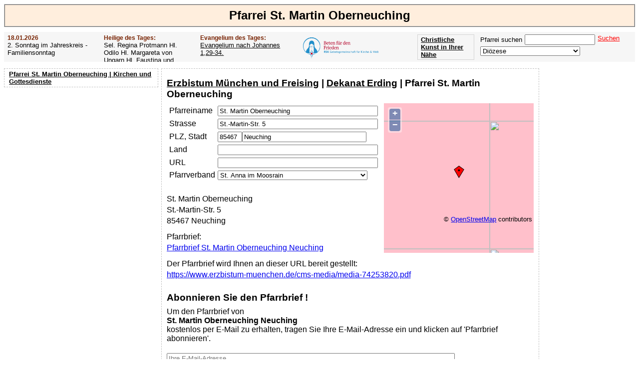

--- FILE ---
content_type: text/html; charset=UTF-8
request_url: https://www.pfarrei-deutschland.de/parish.php?sv%5BpariCode%5D=NMUALGZB
body_size: 6474
content:
<!DOCTYPE html><head><link rel="canonical" href="https://www.pfarrei-deutschland.de/parish.php?sv%5BpariCode%5D=NMUALGZB"><meta charset="UTF-8"><title>Pfarrei St. Martin Oberneuching Pfarrbrief Kirchenanzeiger Pfarrblatt</title><link rel="shortcut icon" type="image/x-icon" href="/favicon.ico"><meta name="description" content="Pfarrei St. Martin Oberneuching Pfarrbrief Kirchenanzeiger Pfarrblatt"><meta name="keywords" content="Pfarrei St. Martin Oberneuching Pfarrbrief Kirchenanzeiger Pfarrblatt"><link rel="stylesheet" href="/css/sheet_21.css"><script type="text/javascript" src="https://www.pfarrei-deutschland.de/js/ajax.js"></script><script async src="//pagead2.googlesyndication.com/pagead/js/adsbygoogle.js"></script><script>(adsbygoogle = window.adsbygoogle || []).push({google_ad_client: "ca-pub-1575031911710945",enable_page_level_ads: true});</script><script type="text/javascript" src="https://www.pfarrei-deutschland.de/js/OpenLayers.js"></script><script type="text/javascript">var mapParish;function InitMapParish(updadr){if (updadr) return; 

				map = new OpenLayers.Map('mapParish');
    			map.addLayer(new OpenLayers.Layer.OSM());
				var lonLat = new OpenLayers.LonLat(11.85451126, 48.24093246 )
		          .transform(
		            new OpenLayers.Projection('EPSG:4326'), 
		            map.getProjectionObject() 
		          );
          
    			var zoom=13;

    			var markers = new OpenLayers.Layer.Markers( 'Markers' );
    			map.addLayer(markers);
    
    			markers.addMarker(new OpenLayers.Marker(lonLat));
    
    			map.setCenter (lonLat, zoom);
    
    		}</script></head><body><h1>Pfarrei St. Martin Oberneuching</h1><div id="subheader"><div class="ev saint"><h3>18.01.2026</h3>2. Sonntag im Jahreskreis - Familiensonntag</div><div class="ev saint"><h3>Heilige des Tages:</h3>Sel. Regina Protmann                 Hl. Odilo                 Hl. Margareta von Ungarn                 Hl. Faustina und Hl.Liberata                 Hl. Priska</div><div class="ev gospel"><h3>Evangelium des Tages:</h3><a href="https://www.pfarrei-deutschland.de/evangelium.php?sv%5BdateCode%5D=2026-01-18">Evangelium nach Johannes  1,29-34.</a></div><div class="ev" style="width:200px;"><a href="/f/rsk/" target="_blank"><img src="https://www.pfarrei-deutschland.de/img/rsk.png" height="58px" title="Beten für den Frieden - Der Rosenkranz-Sühnekreuzzug" border="0" align="left" style="margin:-3px 5px 0 0;"></a></div><form  name="fUF" action="https://www.pfarrei-deutschland.de" method="post" target="_parent"><div class="ev" style="float:right;"><span id="sscnt">Pfarrei suchen</span><input type="Text" name="sv[searchStr]" id="sv[searchStr]" onkeyup="SsCnt();" class="search" style="margin:0 5px 3px 5px;"><p onclick="document.forms['fUF'].submit();" class="clickable" style="white-space:nowrap;color:red;text-decoration:underline;float:right;">Suchen</p><br><select name="https://www.pfarrei-deutschland.de/diocese.php" size="1" id="https://www.pfarrei-deutschland.de/diocese.php" onchange="document.location.href = this.name+'?sv[diocCode]='+this.value;" style="width:200px;font-family:Arial, sans-serif;"><option value="" selected>Diözese</option><option value="AACHEN">Bistum Aachen</option><option value="AMTSBLATT">Amtsblätter der Bistümer</option><option value="ANTWERPEN">Diözese Antwerpen</option><option value="ASSISI">Bistum Assisi-Nocera Umbra-Gualdo Tadino</option><option value="AUGSBURG">Bistum Augsburg</option><option value="AUTUN">Bistum Autun</option><option value="BAMBERG">Erzbistum Bamberg</option><option value="BASEL">Bistum Basel</option><option value="BERLIN">Erzbistum Berlin</option><option value="BIALYSTOK">Archidiecezja białostocka Erzbistum Białystok</option><option value="BIELITZ">Diecezja bielsko-żywiecka Bistum Bielitz-Saybusch</option><option value="BOZEN">Diözese Bozen-Brixen</option><option value="BRATISLAVA">Arcibiskupstvo Bratislava Erzbistum Bratislava</option><option value="BREDA">Bistum Breda</option><option value="BRESLAU">Archidiecezja wrocławska Erzbistum Breslau</option><option value="BRNO">Biskupství brněnské Bistum Brünn</option><option value="BROMBERG">Diecezja bydgoska Bistum Bromberg</option><option value="BRUEGGE">Diözese Brügge</option><option value="BUDWEIS">Biskupství českobudějovické Bistum Budweis</option><option value="CHUR">Bistum Chur</option><option value="DANZIG">Archidiecezja Gdańska Erzbistum Danzig</option><option value="DIJON">Erzbistum Dijon</option><option value="DRESDEN">Bistum Dresden-Meißen</option><option value="DROHICZYN">Diecezja drohiczyńska Bistum Drohiczyn</option><option value="EICHSTAETT">Bistum Eichstätt</option><option value="EISENSTADT">Diözese Eisenstadt</option><option value="ELBING">Diecezja elbląska Bistum Elbing</option><option value="ERFURT">Bistum Erfurt</option><option value="ERMLAND">Archidiecezja warmińska Erzbistum Ermland</option><option value="ESSEN">Bistum Essen</option><option value="FELDKIRCH">Diözese Feldkirch</option><option value="FREIBURG">Erzbistum Freiburg</option><option value="FULDA">Bistum Fulda</option><option value="GENT">Bistum Gent</option><option value="GLEIWITZ">Diecezja Gliwickiej Bistum Gleiwitz</option><option value="GNESEN">Archidiecezja Gnieźnieńska Erzbistum Gnesen</option><option value="GOERLITZ">Bistum Görlitz</option><option value="GRAZ">Diözese Graz-Seckau</option><option value="GRONINGEN">Bistum Groningen-Leeuwarden</option><option value="GRUENBERG">Diecezja zielonogórsko-gorzowska Bistum Grünberg-Landsberg</option><option value="GURK">Diözese Gurk-Klagenfurt</option><option value="HAARLEM">Bistum Haarlem-Amsterdam</option><option value="HAMBURG">Erzbistum Hamburg</option><option value="HASSELT">Bistum Hasselt</option><option value="HELSINKI">Diözese Helsinki</option><option value="HERZOGENBUSCH">Bistum Herzogenbusch</option><option value="HILDESHEIM">Bistum Hildesheim</option><option value="INNSBRUCK">Diözese Innsbruck</option><option value="ISTANBUL">Apostolisches Vikariat Istanbul</option><option value="KALISZ">Diecezja kaliska Bistum Kalisz</option><option value="KATTOWITZ">Archidiecezja katowicka Erzbistum Kattowitz</option><option value="KAUNAS">Erzbistum Kaunas</option><option value="KIELCE">Diecezja kielecka Bistum Kielce</option><option value="KIEW">Bistum Kiew-Schytomyr</option><option value="KOELN">Erzbistum Köln</option><option value="KOENIGGRAETZ">Biskupství královéhradecké Bistum Königgrätz</option><option value="KOLBERG">Diecezja Koszalińsko-Kołobrzeska Bistum Köslin-Kolberg</option><option value="KOPENHAGEN">Bistum Kopenhagen</option><option value="KRAKAU">Archidiecezja Krakowska Erzbistum Krakau</option><option value="KRIZEVCI">Križevačka biskupija Bistum Križevci</option><option value="KUNST">Kunst</option><option value="LAUSAANE">Bistum Lausanne, Genf und Freiburg</option><option value="LEITMERITZ">Biskupství litoměřické Bistum Leitmeritz</option><option value="LESLAU">Diecezja włocławska Bistum Leslau</option><option value="LIEGNITZ">Diecezja legnicka Bistum Liegnitz</option><option value="LIMBURG">Bistum Limburg</option><option value="LINZ">Diözese Linz</option><option value="LODZ">Archidiecezja łódzka Erzbistum Łódź</option><option value="LOMSCHA">Diecezja łomżyńska Bistum Lomscha</option><option value="LONDON">Erzbistum Westminster (London)</option><option value="LOWITSCH">Diecezja łowicka Bistum Lowitsch</option><option value="LUBLIN">Archidiecezja lubelska Erzbistum Lublin</option><option value="LUETTICH">Bistum Lüttich</option><option value="LUGANO">Bistum Lugano</option><option value="LUXEMBURG">Erzbistum Luxemburg</option><option value="LYCK">Diecezja ełcka Bistum Lyck</option><option value="MAGDEBURG">Bistum Magdeburg</option><option value="MAINZ">Bistum Mainz</option><option value="MALLORCA">Bistum Mallorca</option><option value="MECHELN">Erzbistum Mecheln-Brüssel</option><option value="MUENCHEN">Erzbistum München und Freising</option><option value="MUENSTER">Bistum Münster</option><option value="NAMUR">Bistum Namur</option><option value="NEVERS">Diözese Nevers</option><option value="OLOMOUC">Arcidiecéze olomoucká Erzbistum Olmütz</option><option value="OPPELN">Diecezja opolska Bistum Oppeln</option><option value="OSLO">Bistum Oslo</option><option value="OSNABRUECK">Bistum Osnabrück</option><option value="OSTRAVA">Diecéze ostravsko-opavská Diözese Ostrau-Troppau</option><option value="PADERBORN">Erzbistum Paderborn</option><option value="PARIS">Erzdiözese Paris</option><option value="PASSAU">Bistum Passau</option><option value="PELPLIN">Diecezja pelplińska Bistum Pelplin</option><option value="PERSONAL_CH">Personalpfarreien der Schweiz</option><option value="PILSEN">Diecéze plzeňská Bistum Pilsen</option><option value="PLOCK">Diecezja płocka Bistum Płock</option><option value="POSEN">Archidiecezja poznańska Erzbistum Posen</option><option value="PRAG">Arcidiecéze pražská Erzbistum Prag</option><option value="PREMISSEL">Archidiecezja przemyska Erzbistum Przemyśl</option><option value="RADOM">Diecezja radomska Bistum Radom</option><option value="REGENSBURG">Bistum Regensburg</option><option value="ROERMOND">Bistum Roermond</option><option value="ROTTENBURG">Diözese Rottenburg-Stuttgart</option><option value="ROTTERDAM">Bistum Rotterdam</option><option value="RZESZOW">Diecezja rzeszowska Bistum Rzeszów</option><option value="SALZBURG">Erzdiözese Salzburg</option><option value="SANDOMIR">Diecezja sandomierska Bistum Sandomir</option><option value="SCHWEIDNITZ">Diecezja świdnicka Bistum Schweidnitz</option><option value="SENS">Erzbistum Sens-Auxerre</option><option value="SIEDLCE">Diecezja Siedlecka Bistum Siedlce</option><option value="SITTEN">Bistum Sitten</option><option value="SOSNOWIEC">Diecezja sosnowiecka Bistum Sosnowiec</option><option value="SPEYER">Bistum Speyer</option><option value="STETTIN">Archidiecezja szczecińsko-kamieńska Erzbistum Stettin-Cammin</option><option value="STGALLEN">Bistum St. Gallen</option><option value="STOCKHOLM">Diözese Stockholm</option><option value="STPOELTEN">Diözese St. Pölten</option><option value="STRASSBURG">Erzbistum Straßburg</option><option value="TARNAU">Diecezja tarnowska Bistum Tarnau</option><option value="THORN">Diecezja Toruńska Bistum Thorn</option><option value="TOURNAI">Bistum Tournai</option><option value="TRIER">Bistum Trier</option><option value="TROMSO">Diözese Tromsø</option><option value="TRONDHEIM">Diözese Trondheim Mittelnorwegen</option><option value="TSCHENSTOCHAU">Archidiecezja Częstochowska Erzbistum Tschenstochau</option><option value="TYRNAU">Trnavská arcidiecéza Erzbistum Tyrnau</option><option value="UTRECHT">Erzbistum Utrecht</option><option value="VADUZ">Erzbistum Vaduz</option><option value="VALENCIA">Erzbistum Valencia
</option><option value="VILNIUS">Erzbistum Vilnius</option><option value="WARSCHAU">Archidiecezja Warszawska Erzbistum Warschau</option><option value="WARSCHAUPRAGA">Diecezja Warszawsko-Praska Bistum Warschau-Praga</option><option value="WIEN">Erzbistum Wien</option><option value="WUERZBURG">Bistum Würzburg</option><option value="ZAGREB">Zagrebačka nadbiskupija Erzbistum Zagreb</option><option value="ZAMOSCH">Diecezja zamojsko-lubaczowska Bistum Zamość-Lubaczów</option></select></div></form><div class="buttonArt"><a href="https://www.kunstbeziehung.de/map/" target="_blank">Christliche Kunst in Ihrer Nähe</a></div><div class="buttonArt"><a href="/medien/apokalypse/">Offenbarung der Apokalypse des Johannes</a></div><div style="clear:both;"></div><script type="text/javascript">function SsCnt(){
		var searchStr = document.getElementById('sv[searchStr]').value;
		requestSearch = new XMLHttpRequest();var url = 'https://www.pfarrei-deutschland.de/action/sscnt.php?&pid=';requestSearch.open('post', ax_url(url), true);requestSearch.setRequestHeader('Content-Type', 'application/x-www-form-urlencoded;charset=UTF-8');requestSearch.send(ax_para(url,'searchStr='+searchStr));requestSearch.onreadystatechange = GetRequestSearch;}
			function GetRequestSearch()
			{
				if ( requestSearch.readyState != 4 ){return;};
			if ( requestSearch.status != 200 ){return;}
			var b = requestSearch.responseText;
		var dl = document.getElementById('sscnt');dl.innerHTML=b;}</script></div><div id="leftNavi"><ul id="Navigation"><a href="https://www.pfarrei-deutschland.de?sv%5BpariCode%5D=NMUALGZB">Pfarrei St. Martin Oberneuching | Kirchen und Gottesdienste</a></ul><div class="searchbox"><script async src="https://pagead2.googlesyndication.com/pagead/js/adsbygoogle.js"></script><ins class="adsbygoogle"style="display:block"data-ad-client="ca-pub-1575031911710945"data-ad-slot="8459069269"data-ad-format="auto"></ins><script>(adsbygoogle = window.adsbygoogle || []).push({});</script></div></div><div class="right"><script async src="https://pagead2.googlesyndication.com/pagead/js/adsbygoogle.js"></script><ins class="adsbygoogle"style="display:block"data-ad-client="ca-pub-1575031911710945"data-ad-slot="3652206460"data-ad-format="auto"></ins><script>(adsbygoogle = window.adsbygoogle || []).push({});</script></div><div id="Inhalt"><div style="overflow:hidden;"><h2><a href="https://www.pfarrei-deutschland.de/diocese.php?sv%5BdiocCode%5D=MUENCHEN">Erzbistum München und Freising</a> | <a href="https://www.pfarrei-deutschland.de/deanery.php?sv%5BdeanCode%5D=08434950-be0b-11e1-a7f1-6c626dbc">Dekanat Erding</a> | Pfarrei St. Martin Oberneuching</h2><div><div id="mapParishC" style="display:block;"><div id="mapParish" style="width:300px;height:300px;z-index:999;float:right;"></div></div><div><table class="copy" cellspacing="5px" cellpadding="0"><tr><td><label for="screenData[pariName]">Pfarreiname</label></td><td><input type="Text" name="screenData[pariName]" id="screenData[pariName]" value="St. Martin Oberneuching" size="38" onchange="InitMapParish(true);"></td></tr><tr><td><label for="screenData[pariStreet]">Strasse</label></td><td><input type="Text" name="screenData[pariStreet]" id="screenData[pariStreet]" value="St.-Martin-Str. 5" size="38" onchange="InitMapParish(true);"></td></tr><tr><td><label for="screenData[pariZip]">PLZ, Stadt</label></td><td><input type="Text" name="screenData[pariZip]" id="screenData[pariZip]" value="85467" size="4" onchange="InitMapParish(true);"><input type="Text" name="screenData[pariCity]" id="screenData[pariCity]" value="Neuching" size="29" onchange="InitMapParish(true);"></td></tr><tr><td><label for="screenData[pariCountry]">Land</label></td><td><input type="Text" name="screenData[pariCountry]" id="screenData[pariCountry]" size="38" onchange="InitMapParish(true);"></td></tr><tr><td><label for="screenData[url]">URL</label></td><td><input type="Text" name="screenData[url]" id="screenData[url]" size="38"></td></tr><tr><td><label for="screenData[pariCommCode]">Pfarrverband</label></td><td><select name="screenData[pariCommCode]" size="1" id="screenData[pariCommCode]" onchange="if(this.value != ''){document.getElementById('screenData[newPariCommName]').value='';}" style="width:300px;font-family:Arial, sans-serif;max-width:379px;"><option value=""> -- keine -- </option><option value="WGLTBEVL">Bockhorn</option><option value="NHGSIELL">Erdinger Moos</option><option value="NHNZYSRN">Maria Tading</option><option value="ZYBNTMKD" selected>St. Anna im Moosrain</option><option value="JRFZYPJN">Walpertskirchen</option><option value="COQBJJSE">Wartenberg</option></select></td></tr></table><p style="padding:20px 0 0 0;">St. Martin Oberneuching</p><p>St.-Martin-Str. 5</p><p>85467 Neuching</p><p style="padding:10px 0 0 0;">Pfarrbrief:</p><p><a href="https://www.pfarrei-deutschland.de/pfarrbrief/?pariCode=NMUALGZB" target="_blank">Pfarrbrief St. Martin Oberneuching Neuching</a></p><p style="padding:10px 0 0 0;">Der Pfarrbrief wird Ihnen an dieser URL bereit gestellt:</p><p><a id="kw" href="https://www.erzbistum-muenchen.de/cms-media/media-74253820.pdf" target="_blank">https://www.erzbistum-muenchen.de/cms-media/media-74253820.pdf</a></p></div></div><div style="float:left;"><div style="display:block;float:right;"><script async src="https://pagead2.googlesyndication.com/pagead/js/adsbygoogle.js"></script><ins class="adsbygoogle"style="display:block"data-ad-client="ca-pub-1575031911710945"data-ad-slot="6613495669"data-ad-format="auto"></ins><script>(adsbygoogle = window.adsbygoogle || []).push({});</script></div><div style="float:left;"><br><h2>Abonnieren Sie den Pfarrbrief !</h2>Um den Pfarrbrief von <br><b>St. Martin Oberneuching Neuching</b><br> kostenlos per E-Mail zu erhalten, tragen Sie Ihre E-Mail-Adresse ein und klicken auf 'Pfarrbrief abonnieren'. </div><div id="sInn" style="float:left;"><div id="subscribe" style="padding:20px 0 20px 0;"><input type="Text" name="email" id="email" size="70px" placeholder="Ihre E-Mail-Adresse" style="float:left;margin-right:10px;"><br><p onclick="Subscribe(document.getElementById('email').value);" class="clickable" style="white-space:nowrap;color:red;text-decoration:underline;">Pfarrbrief abonnieren</p></div></div><script type="text/javascript">
			function Subscribe(email){requestSs = new XMLHttpRequest();var url = 'https://www.pfarrei-deutschland.de/action/subscribe.php?&pid=';requestSs.open('post', ax_url(url), true);requestSs.setRequestHeader('Content-Type', 'application/x-www-form-urlencoded;charset=UTF-8');requestSs.send(ax_para(url,'pariCode=NMUALGZB&email='+email));hg('subscribe');requestSs.onreadystatechange = GetRequestSs;}function GetRequestSs(){ax_set_inn(requestSs,'sInn');}</script></div><div style="clear:both;padding:10px;"><h2>Pfarreien in der Nähe</h2><div style="float:left;padding-right:5px;"><li><a href="https://www.pfarrei-deutschland.de/parish.php?sv%5BpariCode%5D=GMLFOUIY">Pfarrei St. Emmeram Moosinning</a></li><li><a href="https://www.pfarrei-deutschland.de/parish.php?sv%5BpariCode%5D=LPVMNLND">Pfarrei St. Johannes der Täufer Niederneuching</a></li><li><a href="https://www.pfarrei-deutschland.de/parish.php?sv%5BpariCode%5D=WRSYPPVZ">Pfarrei Mariä Himmelfahrt Eicherloh Finsing</a></li><li><a href="https://www.pfarrei-deutschland.de/parish.php?sv%5BpariCode%5D=VHDGRCQU">Pfarrei St. Johannes und Paulus Siggenhofen Ottenhofen</a></li><li><a href="https://www.pfarrei-deutschland.de/parish.php?sv%5BpariCode%5D=ZWRJQZPU">Pfarrei St. Joseph Eichenried Moosinning</a></li><li><a href="https://www.pfarrei-deutschland.de/parish.php?sv%5BpariCode%5D=RWMVCOXC">Pfarrei St. Katharina Ottenhofen</a></li><li><a href="https://www.pfarrei-deutschland.de/parish.php?sv%5BpariCode%5D=MUDIFKMV">Pfarrei St. Stephanus Unterschwillach Ottenhofen</a></li></div></div></div></div><div id="Fusszeile"><div style="overflow:hidden;"><a href="https://www.pfarrei-deutschland.de/country.php?sv%5Bcountry%5D=Belgien"><p style='float:left' class='clickable'>Belgien</p></a><a href="https://www.pfarrei-deutschland.de/country.php?sv%5Bcountry%5D=Dänemark"><p style='float:left' class='clickable'>Dänemark</p></a><a href="https://www.pfarrei-deutschland.de/country.php?sv%5Bcountry%5D=Deutschland"><p style='float:left' class='clickable'>Deutschland</p></a><a href="https://www.pfarrei-deutschland.de/country.php?sv%5Bcountry%5D=Finnland"><p style='float:left' class='clickable'>Finnland</p></a><a href="https://www.pfarrei-deutschland.de/country.php?sv%5Bcountry%5D=Frankreich"><p style='float:left' class='clickable'>Frankreich</p></a><a href="https://www.pfarrei-deutschland.de/country.php?sv%5Bcountry%5D=Italien"><p style='float:left' class='clickable'>Italien</p></a><a href="https://www.pfarrei-deutschland.de/country.php?sv%5Bcountry%5D=Kroatien"><p style='float:left' class='clickable'>Kroatien</p></a><a href="https://www.pfarrei-deutschland.de/country.php?sv%5Bcountry%5D=Liechtenstein"><p style='float:left' class='clickable'>Liechtenstein</p></a><a href="https://www.pfarrei-deutschland.de/country.php?sv%5Bcountry%5D=Litauen"><p style='float:left' class='clickable'>Litauen</p></a><a href="https://www.pfarrei-deutschland.de/country.php?sv%5Bcountry%5D=Luxemburg"><p style='float:left' class='clickable'>Luxemburg</p></a><a href="https://www.pfarrei-deutschland.de/country.php?sv%5Bcountry%5D=Niederlande"><p style='float:left' class='clickable'>Niederlande</p></a><a href="https://www.pfarrei-deutschland.de/country.php?sv%5Bcountry%5D=Norwegen"><p style='float:left' class='clickable'>Norwegen</p></a><a href="https://www.pfarrei-deutschland.de/country.php?sv%5Bcountry%5D=Österreich"><p style='float:left' class='clickable'>Österreich</p></a><a href="https://www.pfarrei-deutschland.de/country.php?sv%5Bcountry%5D=Polen"><p style='float:left' class='clickable'>Polen</p></a><a href="https://www.pfarrei-deutschland.de/country.php?sv%5Bcountry%5D=Schweden"><p style='float:left' class='clickable'>Schweden</p></a><a href="https://www.pfarrei-deutschland.de/country.php?sv%5Bcountry%5D=Schweiz"><p style='float:left' class='clickable'>Schweiz</p></a><a href="https://www.pfarrei-deutschland.de/country.php?sv%5Bcountry%5D=Slowakei"><p style='float:left' class='clickable'>Slowakei</p></a><a href="https://www.pfarrei-deutschland.de/country.php?sv%5Bcountry%5D=Spanien"><p style='float:left' class='clickable'>Spanien</p></a><a href="https://www.pfarrei-deutschland.de/country.php?sv%5Bcountry%5D=Tschechien"><p style='float:left' class='clickable'>Tschechien</p></a><a href="https://www.pfarrei-deutschland.de/country.php?sv%5Bcountry%5D=Türkei"><p style='float:left' class='clickable'>Türkei</p></a><a href="https://www.pfarrei-deutschland.de/country.php?sv%5Bcountry%5D=Ukraine"><p style='float:left' class='clickable'>Ukraine</p></a><a href="https://www.pfarrei-deutschland.de/country.php?sv%5Bcountry%5D=Vereinigtes Königreich"><p style='float:left' class='clickable'>Vereinigtes Königreich</p></a><a href="/gemeinschaften/piusbruderschaft/"><p style='float:left' class='clickable'>Priesterbruderschaft St. Pius X.</p></a><a href="/gemeinschaften/petrusbruderschaft/"><p style='float:left' class='clickable'>Priesterbruderschaft St. Petrus</p></a><a href="https://www.pfarrei-deutschland.de/diocese.php?sv%5BdiocCode%5D=AMTSBLATT"><p style='float:left' class='clickable'>Amtsblätter der Bistümer</p></a><div class="clickable" style="text-align:center;clear:both;"><a href="https://www.pfarrei-deutschland.de">Pfarrei Deutschland</a></div><div class="clickable" style="text-align:center;clear:both;"><a href="https://www.pfarrei-deutschland.de/impressum/">Impressum</a><a href="https://www.pfarrei-deutschland.de/datenschutz.php">Datenschutz</a></div></div></div><script type="text/javascript">function Fl(){requestFl = new XMLHttpRequest();var url = '/action/fl.php?&pid=';requestFl.open('post', ax_url(url), true);requestFl.setRequestHeader('Content-Type', 'application/x-www-form-urlencoded;charset=UTF-8');requestFl.send(ax_para(url,'pariCode=NMUALGZB'));requestFl.onreadystatechange = GetRequestFl;}function GetRequestFl(){};InitMapParish(false);Fl();</script><script async src="https://www.googletagmanager.com/gtag/js?id=G-M9GG325CEB"></script>
		<script>
		  window.dataLayer = window.dataLayer || [];
		  function gtag(){dataLayer.push(arguments);}
		  gtag('js', new Date());
		
		  gtag('config', 'G-M9GG325CEB');</script></body></html>

--- FILE ---
content_type: text/html; charset=utf-8
request_url: https://www.google.com/recaptcha/api2/aframe
body_size: 183
content:
<!DOCTYPE HTML><html><head><meta http-equiv="content-type" content="text/html; charset=UTF-8"></head><body><script nonce="gS9mGPtkdf0-yj2v1kBJyw">/** Anti-fraud and anti-abuse applications only. See google.com/recaptcha */ try{var clients={'sodar':'https://pagead2.googlesyndication.com/pagead/sodar?'};window.addEventListener("message",function(a){try{if(a.source===window.parent){var b=JSON.parse(a.data);var c=clients[b['id']];if(c){var d=document.createElement('img');d.src=c+b['params']+'&rc='+(localStorage.getItem("rc::a")?sessionStorage.getItem("rc::b"):"");window.document.body.appendChild(d);sessionStorage.setItem("rc::e",parseInt(sessionStorage.getItem("rc::e")||0)+1);localStorage.setItem("rc::h",'1768722591683');}}}catch(b){}});window.parent.postMessage("_grecaptcha_ready", "*");}catch(b){}</script></body></html>

--- FILE ---
content_type: application/javascript
request_url: https://www.pfarrei-deutschland.de/js/OpenLayers.js
body_size: 192611
content:
/*

  OpenLayers.js -- OpenLayers Map Viewer Library

  Copyright (c) 2006-2013 by OpenLayers Contributors
  Published under the 2-clause BSD license.
  See https://openlayers.org/dev/license.txt for the full text of the license, and https://openlayers.org/dev/authors.txt for full list of contributors.

  Includes compressed code under the following licenses:

  (For uncompressed versions of the code used, please see the
  OpenLayers Github repository: <https://github.com/openlayers/ol2>)

*/

/**
 * Contains XMLHttpRequest.js <http://code.google.com/p/xmlhttprequest/>
 * Copyright 2007 Sergey Ilinsky (http://www.ilinsky.com)
 *
 * Licensed under the Apache License, Version 2.0 (the "License");
 * you may not use this file except in compliance with the License.
 * You may obtain a copy of the License at
 * http://www.apache.org/licenses/LICENSE-2.0
 */

/**
 * OpenLayers.Util.pagePosition is based on Yahoo's getXY method, which is
 * Copyright (c) 2006, Yahoo! Inc.
 * All rights reserved.
 * 
 * Redistribution and use of this software in source and binary forms, with or
 * without modification, are permitted provided that the following conditions
 * are met:
 * 
 * * Redistributions of source code must retain the above copyright notice,
 *   this list of conditions and the following disclaimer.
 * 
 * * Redistributions in binary form must reproduce the above copyright notice,
 *   this list of conditions and the following disclaimer in the documentation
 *   and/or other materials provided with the distribution.
 * 
 * * Neither the name of Yahoo! Inc. nor the names of its contributors may be
 *   used to endorse or promote products derived from this software without
 *   specific prior written permission of Yahoo! Inc.
 * 
 * THIS SOFTWARE IS PROVIDED BY THE COPYRIGHT HOLDERS AND CONTRIBUTORS "AS IS"
 * AND ANY EXPRESS OR IMPLIED WARRANTIES, INCLUDING, BUT NOT LIMITED TO, THE
 * IMPLIED WARRANTIES OF MERCHANTABILITY AND FITNESS FOR A PARTICULAR PURPOSE
 * ARE DISCLAIMED. IN NO EVENT SHALL THE COPYRIGHT OWNER OR CONTRIBUTORS BE
 * LIABLE FOR ANY DIRECT, INDIRECT, INCIDENTAL, SPECIAL, EXEMPLARY, OR
 * CONSEQUENTIAL DAMAGES (INCLUDING, BUT NOT LIMITED TO, PROCUREMENT OF
 * SUBSTITUTE GOODS OR SERVICES; LOSS OF USE, DATA, OR PROFITS; OR BUSINESS
 * INTERRUPTION) HOWEVER CAUSED AND ON ANY THEORY OF LIABILITY, WHETHER IN
 * CONTRACT, STRICT LIABILITY, OR TORT (INCLUDING NEGLIGENCE OR OTHERWISE)
 * ARISING IN ANY WAY OUT OF THE USE OF THIS SOFTWARE, EVEN IF ADVISED OF THE 
 * POSSIBILITY OF SUCH DAMAGE.
 */
var OpenLayers={VERSION_NUMBER:"Release 2.13.1",singleFile:!0,_getScriptLocation:function(){for(var a=/(^|(.*?\/))(OpenLayers[^\/]*?\.js)(\?|$)/,b=document.getElementsByTagName("script"),c,d="",e=0,f=b.length;e<f;e++)if(c=b[e].getAttribute("src"))if(c=c.match(a)){d=c[1];break}return function(){return d}}(),ImgPath:""};OpenLayers.Class=function(){var a=arguments.length,b=arguments[0],c=arguments[a-1],d="function"==typeof c.initialize?c.initialize:function(){b.prototype.initialize.apply(this,arguments)};1<a?(a=[d,b].concat(Array.prototype.slice.call(arguments).slice(1,a-1),c),OpenLayers.inherit.apply(null,a)):d.prototype=c;return d};
OpenLayers.inherit=function(a,b){var c=function(){};c.prototype=b.prototype;a.prototype=new c;var d,e,c=2;for(d=arguments.length;c<d;c++)e=arguments[c],"function"===typeof e&&(e=e.prototype),OpenLayers.Util.extend(a.prototype,e)};OpenLayers.Util=OpenLayers.Util||{};OpenLayers.Util.extend=function(a,b){a=a||{};if(b){for(var c in b){var d=b[c];void 0!==d&&(a[c]=d)}"function"==typeof window.Event&&b instanceof window.Event||(!b.hasOwnProperty||!b.hasOwnProperty("toString"))||(a.toString=b.toString)}return a};OpenLayers.String={startsWith:function(a,b){return 0==a.indexOf(b)},contains:function(a,b){return-1!=a.indexOf(b)},trim:function(a){return a.replace(/^\s\s*/,"").replace(/\s\s*$/,"")},camelize:function(a){a=a.split("-");for(var b=a[0],c=1,d=a.length;c<d;c++)var e=a[c],b=b+(e.charAt(0).toUpperCase()+e.substring(1));return b},format:function(a,b,c){b||(b=window);return a.replace(OpenLayers.String.tokenRegEx,function(a,e){for(var f,g=e.split(/\.+/),h=0;h<g.length;h++){0==h&&(f=b);if(void 0===f)break;
f=f[g[h]]}"function"==typeof f&&(f=c?f.apply(null,c):f());return"undefined"==typeof f?"undefined":f})},tokenRegEx:/\$\{([\w.]+?)\}/g,numberRegEx:/^([+-]?)(?=\d|\.\d)\d*(\.\d*)?([Ee]([+-]?\d+))?$/,isNumeric:function(a){return OpenLayers.String.numberRegEx.test(a)},numericIf:function(a,b){var c=a;!0===b&&(null!=a&&a.replace)&&(a=a.replace(/^\s*|\s*$/g,""));return OpenLayers.String.isNumeric(a)?parseFloat(a):c}};
OpenLayers.Number={decimalSeparator:".",thousandsSeparator:",",limitSigDigs:function(a,b){var c=0;0<b&&(c=parseFloat(a.toPrecision(b)));return c},format:function(a,b,c,d){b="undefined"!=typeof b?b:0;c="undefined"!=typeof c?c:OpenLayers.Number.thousandsSeparator;d="undefined"!=typeof d?d:OpenLayers.Number.decimalSeparator;null!=b&&(a=parseFloat(a.toFixed(b)));var e=a.toString().split(".");1==e.length&&null==b&&(b=0);a=e[0];if(c)for(var f=/(-?[0-9]+)([0-9]{3})/;f.test(a);)a=a.replace(f,"$1"+c+"$2");
0==b?b=a:(c=1<e.length?e[1]:"0",null!=b&&(c+=Array(b-c.length+1).join("0")),b=a+d+c);return b},zeroPad:function(a,b,c){for(a=a.toString(c||10);a.length<b;)a="0"+a;return a}};
OpenLayers.Function={bind:function(a,b){var c=Array.prototype.slice.apply(arguments,[2]);return function(){var d=c.concat(Array.prototype.slice.apply(arguments,[0]));return a.apply(b,d)}},bindAsEventListener:function(a,b){return function(c){return a.call(b,c||window.event)}},False:function(){return!1},True:function(){return!0},Void:function(){}};
OpenLayers.Array={filter:function(a,b,c){var d=[];if(Array.prototype.filter)d=a.filter(b,c);else{var e=a.length;if("function"!=typeof b)throw new TypeError;for(var f=0;f<e;f++)if(f in a){var g=a[f];b.call(c,g,f,a)&&d.push(g)}}return d}};OpenLayers.Bounds=OpenLayers.Class({left:null,bottom:null,right:null,top:null,centerLonLat:null,initialize:function(a,b,c,d){OpenLayers.Util.isArray(a)&&(d=a[3],c=a[2],b=a[1],a=a[0]);null!=a&&(this.left=OpenLayers.Util.toFloat(a));null!=b&&(this.bottom=OpenLayers.Util.toFloat(b));null!=c&&(this.right=OpenLayers.Util.toFloat(c));null!=d&&(this.top=OpenLayers.Util.toFloat(d))},clone:function(){return new OpenLayers.Bounds(this.left,this.bottom,this.right,this.top)},equals:function(a){var b=!1;null!=
a&&(b=this.left==a.left&&this.right==a.right&&this.top==a.top&&this.bottom==a.bottom);return b},toString:function(){return[this.left,this.bottom,this.right,this.top].join()},toArray:function(a){return!0===a?[this.bottom,this.left,this.top,this.right]:[this.left,this.bottom,this.right,this.top]},toBBOX:function(a,b){null==a&&(a=6);var c=Math.pow(10,a),d=Math.round(this.left*c)/c,e=Math.round(this.bottom*c)/c,f=Math.round(this.right*c)/c,c=Math.round(this.top*c)/c;return!0===b?e+","+d+","+c+","+f:d+
","+e+","+f+","+c},toGeometry:function(){return new OpenLayers.Geometry.Polygon([new OpenLayers.Geometry.LinearRing([new OpenLayers.Geometry.Point(this.left,this.bottom),new OpenLayers.Geometry.Point(this.right,this.bottom),new OpenLayers.Geometry.Point(this.right,this.top),new OpenLayers.Geometry.Point(this.left,this.top)])])},getWidth:function(){return this.right-this.left},getHeight:function(){return this.top-this.bottom},getSize:function(){return new OpenLayers.Size(this.getWidth(),this.getHeight())},
getCenterPixel:function(){return new OpenLayers.Pixel((this.left+this.right)/2,(this.bottom+this.top)/2)},getCenterLonLat:function(){this.centerLonLat||(this.centerLonLat=new OpenLayers.LonLat((this.left+this.right)/2,(this.bottom+this.top)/2));return this.centerLonLat},scale:function(a,b){null==b&&(b=this.getCenterLonLat());var c,d;"OpenLayers.LonLat"==b.CLASS_NAME?(c=b.lon,d=b.lat):(c=b.x,d=b.y);return new OpenLayers.Bounds((this.left-c)*a+c,(this.bottom-d)*a+d,(this.right-c)*a+c,(this.top-d)*a+
d)},add:function(a,b){if(null==a||null==b)throw new TypeError("Bounds.add cannot receive null values");return new OpenLayers.Bounds(this.left+a,this.bottom+b,this.right+a,this.top+b)},extend:function(a){if(a)switch(a.CLASS_NAME){case "OpenLayers.LonLat":this.extendXY(a.lon,a.lat);break;case "OpenLayers.Geometry.Point":this.extendXY(a.x,a.y);break;case "OpenLayers.Bounds":this.centerLonLat=null;if(null==this.left||a.left<this.left)this.left=a.left;if(null==this.bottom||a.bottom<this.bottom)this.bottom=
a.bottom;if(null==this.right||a.right>this.right)this.right=a.right;if(null==this.top||a.top>this.top)this.top=a.top}},extendXY:function(a,b){this.centerLonLat=null;if(null==this.left||a<this.left)this.left=a;if(null==this.bottom||b<this.bottom)this.bottom=b;if(null==this.right||a>this.right)this.right=a;if(null==this.top||b>this.top)this.top=b},containsLonLat:function(a,b){"boolean"===typeof b&&(b={inclusive:b});b=b||{};var c=this.contains(a.lon,a.lat,b.inclusive),d=b.worldBounds;d&&!c&&(c=d.getWidth(),
d=Math.round((a.lon-(d.left+d.right)/2)/c),c=this.containsLonLat({lon:a.lon-d*c,lat:a.lat},{inclusive:b.inclusive}));return c},containsPixel:function(a,b){return this.contains(a.x,a.y,b)},contains:function(a,b,c){null==c&&(c=!0);if(null==a||null==b)return!1;a=OpenLayers.Util.toFloat(a);b=OpenLayers.Util.toFloat(b);var d=!1;return d=c?a>=this.left&&a<=this.right&&b>=this.bottom&&b<=this.top:a>this.left&&a<this.right&&b>this.bottom&&b<this.top},intersectsBounds:function(a,b){"boolean"===typeof b&&(b=
{inclusive:b});b=b||{};if(b.worldBounds){var c=this.wrapDateLine(b.worldBounds);a=a.wrapDateLine(b.worldBounds)}else c=this;null==b.inclusive&&(b.inclusive=!0);var d=!1,e=c.left==a.right||c.right==a.left||c.top==a.bottom||c.bottom==a.top;if(b.inclusive||!e)var d=a.top>=c.bottom&&a.top<=c.top||c.top>a.bottom&&c.top<a.top,e=a.left>=c.left&&a.left<=c.right||c.left>=a.left&&c.left<=a.right,f=a.right>=c.left&&a.right<=c.right||c.right>=a.left&&c.right<=a.right,d=(a.bottom>=c.bottom&&a.bottom<=c.top||c.bottom>=
a.bottom&&c.bottom<=a.top||d)&&(e||f);if(b.worldBounds&&!d){var g=b.worldBounds,e=g.getWidth(),f=!g.containsBounds(c),g=!g.containsBounds(a);f&&!g?(a=a.add(-e,0),d=c.intersectsBounds(a,{inclusive:b.inclusive})):g&&!f&&(c=c.add(-e,0),d=a.intersectsBounds(c,{inclusive:b.inclusive}))}return d},containsBounds:function(a,b,c){null==b&&(b=!1);null==c&&(c=!0);var d=this.contains(a.left,a.bottom,c),e=this.contains(a.right,a.bottom,c),f=this.contains(a.left,a.top,c);a=this.contains(a.right,a.top,c);return b?
d||e||f||a:d&&e&&f&&a},determineQuadrant:function(a){var b="",c=this.getCenterLonLat(),b=b+(a.lat<c.lat?"b":"t");return b+=a.lon<c.lon?"l":"r"},transform:function(a,b){this.centerLonLat=null;var c=OpenLayers.Projection.transform({x:this.left,y:this.bottom},a,b),d=OpenLayers.Projection.transform({x:this.right,y:this.bottom},a,b),e=OpenLayers.Projection.transform({x:this.left,y:this.top},a,b),f=OpenLayers.Projection.transform({x:this.right,y:this.top},a,b);this.left=Math.min(c.x,e.x);this.bottom=Math.min(c.y,
d.y);this.right=Math.max(d.x,f.x);this.top=Math.max(e.y,f.y);return this},wrapDateLine:function(a,b){b=b||{};var c=b.leftTolerance||0,d=b.rightTolerance||0,e=this.clone();if(a){for(var f=a.getWidth();e.left<a.left&&e.right-d<=a.left;)e=e.add(f,0);for(;e.left+c>=a.right&&e.right>a.right;)e=e.add(-f,0);c=e.left+c;c<a.right&&(c>a.left&&e.right-d>a.right)&&(e=e.add(-f,0))}return e},CLASS_NAME:"OpenLayers.Bounds"});
OpenLayers.Bounds.fromString=function(a,b){var c=a.split(",");return OpenLayers.Bounds.fromArray(c,b)};OpenLayers.Bounds.fromArray=function(a,b){return!0===b?new OpenLayers.Bounds(a[1],a[0],a[3],a[2]):new OpenLayers.Bounds(a[0],a[1],a[2],a[3])};OpenLayers.Bounds.fromSize=function(a){return new OpenLayers.Bounds(0,a.h,a.w,0)};OpenLayers.Bounds.oppositeQuadrant=function(a){var b;b=""+("t"==a.charAt(0)?"b":"t");return b+="l"==a.charAt(1)?"r":"l"};OpenLayers.Element={visible:function(a){return"none"!=OpenLayers.Util.getElement(a).style.display},toggle:function(){for(var a=0,b=arguments.length;a<b;a++){var c=OpenLayers.Util.getElement(arguments[a]),d=OpenLayers.Element.visible(c)?"none":"";c.style.display=d}},remove:function(a){a=OpenLayers.Util.getElement(a);a.parentNode.removeChild(a)},getHeight:function(a){a=OpenLayers.Util.getElement(a);return a.offsetHeight},hasClass:function(a,b){var c=a.className;return!!c&&RegExp("(^|\\s)"+b+"(\\s|$)").test(c)},
addClass:function(a,b){OpenLayers.Element.hasClass(a,b)||(a.className+=(a.className?" ":"")+b);return a},removeClass:function(a,b){var c=a.className;c&&(a.className=OpenLayers.String.trim(c.replace(RegExp("(^|\\s+)"+b+"(\\s+|$)")," ")));return a},toggleClass:function(a,b){OpenLayers.Element.hasClass(a,b)?OpenLayers.Element.removeClass(a,b):OpenLayers.Element.addClass(a,b);return a},getStyle:function(a,b){a=OpenLayers.Util.getElement(a);var c=null;if(a&&a.style){c=a.style[OpenLayers.String.camelize(b)];
c||(document.defaultView&&document.defaultView.getComputedStyle?c=(c=document.defaultView.getComputedStyle(a,null))?c.getPropertyValue(b):null:a.currentStyle&&(c=a.currentStyle[OpenLayers.String.camelize(b)]));var d=["left","top","right","bottom"];window.opera&&(-1!=OpenLayers.Util.indexOf(d,b)&&"static"==OpenLayers.Element.getStyle(a,"position"))&&(c="auto")}return"auto"==c?null:c}};OpenLayers.LonLat=OpenLayers.Class({lon:0,lat:0,initialize:function(a,b){OpenLayers.Util.isArray(a)&&(b=a[1],a=a[0]);this.lon=OpenLayers.Util.toFloat(a);this.lat=OpenLayers.Util.toFloat(b)},toString:function(){return"lon="+this.lon+",lat="+this.lat},toShortString:function(){return this.lon+", "+this.lat},clone:function(){return new OpenLayers.LonLat(this.lon,this.lat)},add:function(a,b){if(null==a||null==b)throw new TypeError("LonLat.add cannot receive null values");return new OpenLayers.LonLat(this.lon+
OpenLayers.Util.toFloat(a),this.lat+OpenLayers.Util.toFloat(b))},equals:function(a){var b=!1;null!=a&&(b=this.lon==a.lon&&this.lat==a.lat||isNaN(this.lon)&&isNaN(this.lat)&&isNaN(a.lon)&&isNaN(a.lat));return b},transform:function(a,b){var c=OpenLayers.Projection.transform({x:this.lon,y:this.lat},a,b);this.lon=c.x;this.lat=c.y;return this},wrapDateLine:function(a){var b=this.clone();if(a){for(;b.lon<a.left;)b.lon+=a.getWidth();for(;b.lon>a.right;)b.lon-=a.getWidth()}return b},CLASS_NAME:"OpenLayers.LonLat"});
OpenLayers.LonLat.fromString=function(a){a=a.split(",");return new OpenLayers.LonLat(a[0],a[1])};OpenLayers.LonLat.fromArray=function(a){var b=OpenLayers.Util.isArray(a);return new OpenLayers.LonLat(b&&a[0],b&&a[1])};OpenLayers.Pixel=OpenLayers.Class({x:0,y:0,initialize:function(a,b){this.x=parseFloat(a);this.y=parseFloat(b)},toString:function(){return"x="+this.x+",y="+this.y},clone:function(){return new OpenLayers.Pixel(this.x,this.y)},equals:function(a){var b=!1;null!=a&&(b=this.x==a.x&&this.y==a.y||isNaN(this.x)&&isNaN(this.y)&&isNaN(a.x)&&isNaN(a.y));return b},distanceTo:function(a){return Math.sqrt(Math.pow(this.x-a.x,2)+Math.pow(this.y-a.y,2))},add:function(a,b){if(null==a||null==b)throw new TypeError("Pixel.add cannot receive null values");
return new OpenLayers.Pixel(this.x+a,this.y+b)},offset:function(a){var b=this.clone();a&&(b=this.add(a.x,a.y));return b},CLASS_NAME:"OpenLayers.Pixel"});OpenLayers.Size=OpenLayers.Class({w:0,h:0,initialize:function(a,b){this.w=parseFloat(a);this.h=parseFloat(b)},toString:function(){return"w="+this.w+",h="+this.h},clone:function(){return new OpenLayers.Size(this.w,this.h)},equals:function(a){var b=!1;null!=a&&(b=this.w==a.w&&this.h==a.h||isNaN(this.w)&&isNaN(this.h)&&isNaN(a.w)&&isNaN(a.h));return b},CLASS_NAME:"OpenLayers.Size"});OpenLayers.Console={log:function(){},debug:function(){},info:function(){},warn:function(){},error:function(){},userError:function(a){alert(a)},assert:function(){},dir:function(){},dirxml:function(){},trace:function(){},group:function(){},groupEnd:function(){},time:function(){},timeEnd:function(){},profile:function(){},profileEnd:function(){},count:function(){},CLASS_NAME:"OpenLayers.Console"};
(function(){for(var a=document.getElementsByTagName("script"),b=0,c=a.length;b<c;++b)if(-1!=a[b].src.indexOf("firebug.js")&&console){OpenLayers.Util.extend(OpenLayers.Console,console);break}})();OpenLayers.Lang={code:null,defaultCode:"en",getCode:function(){OpenLayers.Lang.code||OpenLayers.Lang.setCode();return OpenLayers.Lang.code},setCode:function(a){var b;a||(a="msie"==OpenLayers.BROWSER_NAME?navigator.userLanguage:navigator.language);a=a.split("-");a[0]=a[0].toLowerCase();"object"==typeof OpenLayers.Lang[a[0]]&&(b=a[0]);if(a[1]){var c=a[0]+"-"+a[1].toUpperCase();"object"==typeof OpenLayers.Lang[c]&&(b=c)}b||(OpenLayers.Console.warn("Failed to find OpenLayers.Lang."+a.join("-")+" dictionary, falling back to default language"),
b=OpenLayers.Lang.defaultCode);OpenLayers.Lang.code=b},translate:function(a,b){var c=OpenLayers.Lang[OpenLayers.Lang.getCode()];(c=c&&c[a])||(c=a);b&&(c=OpenLayers.String.format(c,b));return c}};OpenLayers.i18n=OpenLayers.Lang.translate;OpenLayers.Util=OpenLayers.Util||{};OpenLayers.Util.getElement=function(){for(var a=[],b=0,c=arguments.length;b<c;b++){var d=arguments[b];"string"==typeof d&&(d=document.getElementById(d));if(1==arguments.length)return d;a.push(d)}return a};OpenLayers.Util.isElement=function(a){return!(!a||1!==a.nodeType)};OpenLayers.Util.isArray=function(a){return"[object Array]"===Object.prototype.toString.call(a)};OpenLayers.Util.removeItem=function(a,b){for(var c=a.length-1;0<=c;c--)a[c]==b&&a.splice(c,1);return a};
OpenLayers.Util.indexOf=function(a,b){if("function"==typeof a.indexOf)return a.indexOf(b);for(var c=0,d=a.length;c<d;c++)if(a[c]==b)return c;return-1};OpenLayers.Util.dotless=/\./g;
OpenLayers.Util.modifyDOMElement=function(a,b,c,d,e,f,g,h){b&&(a.id=b.replace(OpenLayers.Util.dotless,"_"));c&&(a.style.left=c.x+"px",a.style.top=c.y+"px");d&&(a.style.width=d.w+"px",a.style.height=d.h+"px");e&&(a.style.position=e);f&&(a.style.border=f);g&&(a.style.overflow=g);0<=parseFloat(h)&&1>parseFloat(h)?(a.style.filter="alpha(opacity="+100*h+")",a.style.opacity=h):1==parseFloat(h)&&(a.style.filter="",a.style.opacity="")};
OpenLayers.Util.createDiv=function(a,b,c,d,e,f,g,h){var k=document.createElement("div");d&&(k.style.backgroundImage="url("+d+")");a||(a=OpenLayers.Util.createUniqueID("OpenLayersDiv"));e||(e="absolute");OpenLayers.Util.modifyDOMElement(k,a,b,c,e,f,g,h);return k};
OpenLayers.Util.createImage=function(a,b,c,d,e,f,g,h){var k=document.createElement("img");a||(a=OpenLayers.Util.createUniqueID("OpenLayersDiv"));e||(e="relative");OpenLayers.Util.modifyDOMElement(k,a,b,c,e,f,null,g);h&&(k.style.display="none",b=function(){k.style.display="";OpenLayers.Event.stopObservingElement(k)},OpenLayers.Event.observe(k,"load",b),OpenLayers.Event.observe(k,"error",b));k.style.alt=a;k.galleryImg="no";d&&(k.src=d);return k};OpenLayers.IMAGE_RELOAD_ATTEMPTS=0;
OpenLayers.Util.alphaHackNeeded=null;OpenLayers.Util.alphaHack=function(){if(null==OpenLayers.Util.alphaHackNeeded){var a=navigator.appVersion.split("MSIE"),a=parseFloat(a[1]),b=!1;try{b=!!document.body.filters}catch(c){}OpenLayers.Util.alphaHackNeeded=b&&5.5<=a&&7>a}return OpenLayers.Util.alphaHackNeeded};
OpenLayers.Util.modifyAlphaImageDiv=function(a,b,c,d,e,f,g,h,k){OpenLayers.Util.modifyDOMElement(a,b,c,d,f,null,null,k);b=a.childNodes[0];e&&(b.src=e);OpenLayers.Util.modifyDOMElement(b,a.id+"_innerImage",null,d,"relative",g);OpenLayers.Util.alphaHack()&&("none"!=a.style.display&&(a.style.display="inline-block"),null==h&&(h="scale"),a.style.filter="progid:DXImageTransform.Microsoft.AlphaImageLoader(src='"+b.src+"', sizingMethod='"+h+"')",0<=parseFloat(a.style.opacity)&&1>parseFloat(a.style.opacity)&&
(a.style.filter+=" alpha(opacity="+100*a.style.opacity+")"),b.style.filter="alpha(opacity=0)")};OpenLayers.Util.createAlphaImageDiv=function(a,b,c,d,e,f,g,h,k){var l=OpenLayers.Util.createDiv();k=OpenLayers.Util.createImage(null,null,null,null,null,null,null,k);k.className="olAlphaImg";l.appendChild(k);OpenLayers.Util.modifyAlphaImageDiv(l,a,b,c,d,e,f,g,h);return l};OpenLayers.Util.upperCaseObject=function(a){var b={},c;for(c in a)b[c.toUpperCase()]=a[c];return b};
OpenLayers.Util.applyDefaults=function(a,b){a=a||{};var c="function"==typeof window.Event&&b instanceof window.Event,d;for(d in b)if(void 0===a[d]||!c&&b.hasOwnProperty&&b.hasOwnProperty(d)&&!a.hasOwnProperty(d))a[d]=b[d];!c&&(b&&b.hasOwnProperty&&b.hasOwnProperty("toString")&&!a.hasOwnProperty("toString"))&&(a.toString=b.toString);return a};
OpenLayers.Util.getParameterString=function(a){var b=[],c;for(c in a){var d=a[c];if(null!=d&&"function"!=typeof d){if("object"==typeof d&&d.constructor==Array){for(var e=[],f,g=0,h=d.length;g<h;g++)f=d[g],e.push(encodeURIComponent(null===f||void 0===f?"":f));d=e.join(",")}else d=encodeURIComponent(d);b.push(encodeURIComponent(c)+"="+d)}}return b.join("&")};OpenLayers.Util.urlAppend=function(a,b){var c=a;if(b)var d=(a+" ").split(/[?&]/),c=c+(" "===d.pop()?b:d.length?"&"+b:"?"+b);return c};
OpenLayers.Util.getImagesLocation=function(){return OpenLayers.ImgPath||OpenLayers._getScriptLocation()+"img/"};OpenLayers.Util.getImageLocation=function(a){return OpenLayers.Util.getImagesLocation()+a};OpenLayers.Util.Try=function(){for(var a=null,b=0,c=arguments.length;b<c;b++){var d=arguments[b];try{a=d();break}catch(e){}}return a};
OpenLayers.Util.getXmlNodeValue=function(a){var b=null;OpenLayers.Util.Try(function(){b=a.text;b||(b=a.textContent);b||(b=a.firstChild.nodeValue)},function(){b=a.textContent});return b};OpenLayers.Util.mouseLeft=function(a,b){for(var c=a.relatedTarget?a.relatedTarget:a.toElement;c!=b&&null!=c;)c=c.parentNode;return c!=b};OpenLayers.Util.DEFAULT_PRECISION=14;OpenLayers.Util.toFloat=function(a,b){null==b&&(b=OpenLayers.Util.DEFAULT_PRECISION);"number"!==typeof a&&(a=parseFloat(a));return 0===b?a:parseFloat(a.toPrecision(b))};
OpenLayers.Util.rad=function(a){return a*Math.PI/180};OpenLayers.Util.deg=function(a){return 180*a/Math.PI};OpenLayers.Util.VincentyConstants={a:6378137,b:6356752.3142,f:1/298.257223563};
OpenLayers.Util.distVincenty=function(a,b){for(var c=OpenLayers.Util.VincentyConstants,d=c.a,e=c.b,c=c.f,f=OpenLayers.Util.rad(b.lon-a.lon),g=Math.atan((1-c)*Math.tan(OpenLayers.Util.rad(a.lat))),h=Math.atan((1-c)*Math.tan(OpenLayers.Util.rad(b.lat))),k=Math.sin(g),g=Math.cos(g),l=Math.sin(h),h=Math.cos(h),m=f,n=2*Math.PI,p=20;1E-12<Math.abs(m-n)&&0<--p;){var q=Math.sin(m),r=Math.cos(m),s=Math.sqrt(h*q*h*q+(g*l-k*h*r)*(g*l-k*h*r));if(0==s)return 0;var r=k*l+g*h*r,t=Math.atan2(s,r),u=Math.asin(g*h*
q/s),v=Math.cos(u)*Math.cos(u),q=r-2*k*l/v,w=c/16*v*(4+c*(4-3*v)),n=m,m=f+(1-w)*c*Math.sin(u)*(t+w*s*(q+w*r*(-1+2*q*q)))}if(0==p)return NaN;d=v*(d*d-e*e)/(e*e);c=d/1024*(256+d*(-128+d*(74-47*d)));return(e*(1+d/16384*(4096+d*(-768+d*(320-175*d))))*(t-c*s*(q+c/4*(r*(-1+2*q*q)-c/6*q*(-3+4*s*s)*(-3+4*q*q))))).toFixed(3)/1E3};
OpenLayers.Util.destinationVincenty=function(a,b,c){var d=OpenLayers.Util,e=d.VincentyConstants,f=e.a,g=e.b,h=e.f,e=a.lon;a=a.lat;var k=d.rad(b);b=Math.sin(k);k=Math.cos(k);a=(1-h)*Math.tan(d.rad(a));var l=1/Math.sqrt(1+a*a),m=a*l,n=Math.atan2(a,k);a=l*b;for(var p=1-a*a,f=p*(f*f-g*g)/(g*g),q=1+f/16384*(4096+f*(-768+f*(320-175*f))),r=f/1024*(256+f*(-128+f*(74-47*f))),f=c/(g*q),s=2*Math.PI;1E-12<Math.abs(f-s);)var t=Math.cos(2*n+f),u=Math.sin(f),v=Math.cos(f),w=r*u*(t+r/4*(v*(-1+2*t*t)-r/6*t*(-3+4*
u*u)*(-3+4*t*t))),s=f,f=c/(g*q)+w;c=m*u-l*v*k;g=Math.atan2(m*v+l*u*k,(1-h)*Math.sqrt(a*a+c*c));b=Math.atan2(u*b,l*v-m*u*k);k=h/16*p*(4+h*(4-3*p));t=b-(1-k)*h*a*(f+k*u*(t+k*v*(-1+2*t*t)));Math.atan2(a,-c);return new OpenLayers.LonLat(e+d.deg(t),d.deg(g))};
OpenLayers.Util.getParameters=function(a,b){b=b||{};a=null===a||void 0===a?window.location.href:a;var c="";if(OpenLayers.String.contains(a,"?"))var d=a.indexOf("?")+1,c=OpenLayers.String.contains(a,"#")?a.indexOf("#"):a.length,c=a.substring(d,c);for(var d={},c=c.split(/[&;]/),e=0,f=c.length;e<f;++e){var g=c[e].split("=");if(g[0]){var h=g[0];try{h=decodeURIComponent(h)}catch(k){h=unescape(h)}g=(g[1]||"").replace(/\+/g," ");try{g=decodeURIComponent(g)}catch(l){g=unescape(g)}!1!==b.splitArgs&&(g=g.split(","));
1==g.length&&(g=g[0]);d[h]=g}}return d};OpenLayers.Util.lastSeqID=0;OpenLayers.Util.createUniqueID=function(a){a=null==a?"id_":a.replace(OpenLayers.Util.dotless,"_");OpenLayers.Util.lastSeqID+=1;return a+OpenLayers.Util.lastSeqID};OpenLayers.INCHES_PER_UNIT={inches:1,ft:12,mi:63360,m:39.37,km:39370,dd:4374754,yd:36};OpenLayers.INCHES_PER_UNIT["in"]=OpenLayers.INCHES_PER_UNIT.inches;OpenLayers.INCHES_PER_UNIT.degrees=OpenLayers.INCHES_PER_UNIT.dd;OpenLayers.INCHES_PER_UNIT.nmi=1852*OpenLayers.INCHES_PER_UNIT.m;
OpenLayers.METERS_PER_INCH=0.0254000508001016;
OpenLayers.Util.extend(OpenLayers.INCHES_PER_UNIT,{Inch:OpenLayers.INCHES_PER_UNIT.inches,Meter:1/OpenLayers.METERS_PER_INCH,Foot:0.3048006096012192/OpenLayers.METERS_PER_INCH,IFoot:0.3048/OpenLayers.METERS_PER_INCH,ClarkeFoot:0.3047972651151/OpenLayers.METERS_PER_INCH,SearsFoot:0.30479947153867626/OpenLayers.METERS_PER_INCH,GoldCoastFoot:0.3047997101815088/OpenLayers.METERS_PER_INCH,IInch:0.0254/OpenLayers.METERS_PER_INCH,MicroInch:2.54E-5/OpenLayers.METERS_PER_INCH,Mil:2.54E-8/OpenLayers.METERS_PER_INCH,
Centimeter:0.01/OpenLayers.METERS_PER_INCH,Kilometer:1E3/OpenLayers.METERS_PER_INCH,Yard:0.9144018288036576/OpenLayers.METERS_PER_INCH,SearsYard:0.914398414616029/OpenLayers.METERS_PER_INCH,IndianYard:0.9143985307444408/OpenLayers.METERS_PER_INCH,IndianYd37:0.91439523/OpenLayers.METERS_PER_INCH,IndianYd62:0.9143988/OpenLayers.METERS_PER_INCH,IndianYd75:0.9143985/OpenLayers.METERS_PER_INCH,IndianFoot:0.30479951/OpenLayers.METERS_PER_INCH,IndianFt37:0.30479841/OpenLayers.METERS_PER_INCH,IndianFt62:0.3047996/
OpenLayers.METERS_PER_INCH,IndianFt75:0.3047995/OpenLayers.METERS_PER_INCH,Mile:1609.3472186944373/OpenLayers.METERS_PER_INCH,IYard:0.9144/OpenLayers.METERS_PER_INCH,IMile:1609.344/OpenLayers.METERS_PER_INCH,NautM:1852/OpenLayers.METERS_PER_INCH,"Lat-66":110943.31648893273/OpenLayers.METERS_PER_INCH,"Lat-83":110946.25736872235/OpenLayers.METERS_PER_INCH,Decimeter:0.1/OpenLayers.METERS_PER_INCH,Millimeter:0.001/OpenLayers.METERS_PER_INCH,Dekameter:10/OpenLayers.METERS_PER_INCH,Decameter:10/OpenLayers.METERS_PER_INCH,
Hectometer:100/OpenLayers.METERS_PER_INCH,GermanMeter:1.0000135965/OpenLayers.METERS_PER_INCH,CaGrid:0.999738/OpenLayers.METERS_PER_INCH,ClarkeChain:20.1166194976/OpenLayers.METERS_PER_INCH,GunterChain:20.11684023368047/OpenLayers.METERS_PER_INCH,BenoitChain:20.116782494375872/OpenLayers.METERS_PER_INCH,SearsChain:20.11676512155/OpenLayers.METERS_PER_INCH,ClarkeLink:0.201166194976/OpenLayers.METERS_PER_INCH,GunterLink:0.2011684023368047/OpenLayers.METERS_PER_INCH,BenoitLink:0.20116782494375873/OpenLayers.METERS_PER_INCH,
SearsLink:0.2011676512155/OpenLayers.METERS_PER_INCH,Rod:5.02921005842012/OpenLayers.METERS_PER_INCH,IntnlChain:20.1168/OpenLayers.METERS_PER_INCH,IntnlLink:0.201168/OpenLayers.METERS_PER_INCH,Perch:5.02921005842012/OpenLayers.METERS_PER_INCH,Pole:5.02921005842012/OpenLayers.METERS_PER_INCH,Furlong:201.1684023368046/OpenLayers.METERS_PER_INCH,Rood:3.778266898/OpenLayers.METERS_PER_INCH,CapeFoot:0.3047972615/OpenLayers.METERS_PER_INCH,Brealey:375/OpenLayers.METERS_PER_INCH,ModAmFt:0.304812252984506/
OpenLayers.METERS_PER_INCH,Fathom:1.8288/OpenLayers.METERS_PER_INCH,"NautM-UK":1853.184/OpenLayers.METERS_PER_INCH,"50kilometers":5E4/OpenLayers.METERS_PER_INCH,"150kilometers":15E4/OpenLayers.METERS_PER_INCH});
OpenLayers.Util.extend(OpenLayers.INCHES_PER_UNIT,{mm:OpenLayers.INCHES_PER_UNIT.Meter/1E3,cm:OpenLayers.INCHES_PER_UNIT.Meter/100,dm:100*OpenLayers.INCHES_PER_UNIT.Meter,km:1E3*OpenLayers.INCHES_PER_UNIT.Meter,kmi:OpenLayers.INCHES_PER_UNIT.nmi,fath:OpenLayers.INCHES_PER_UNIT.Fathom,ch:OpenLayers.INCHES_PER_UNIT.IntnlChain,link:OpenLayers.INCHES_PER_UNIT.IntnlLink,"us-in":OpenLayers.INCHES_PER_UNIT.inches,"us-ft":OpenLayers.INCHES_PER_UNIT.Foot,"us-yd":OpenLayers.INCHES_PER_UNIT.Yard,"us-ch":OpenLayers.INCHES_PER_UNIT.GunterChain,
"us-mi":OpenLayers.INCHES_PER_UNIT.Mile,"ind-yd":OpenLayers.INCHES_PER_UNIT.IndianYd37,"ind-ft":OpenLayers.INCHES_PER_UNIT.IndianFt37,"ind-ch":20.11669506/OpenLayers.METERS_PER_INCH});OpenLayers.DOTS_PER_INCH=72;OpenLayers.Util.normalizeScale=function(a){return 1<a?1/a:a};OpenLayers.Util.getResolutionFromScale=function(a,b){var c;a&&(null==b&&(b="degrees"),c=1/(OpenLayers.Util.normalizeScale(a)*OpenLayers.INCHES_PER_UNIT[b]*OpenLayers.DOTS_PER_INCH));return c};
OpenLayers.Util.getScaleFromResolution=function(a,b){null==b&&(b="degrees");return a*OpenLayers.INCHES_PER_UNIT[b]*OpenLayers.DOTS_PER_INCH};
OpenLayers.Util.pagePosition=function(a){var b=[0,0],c=OpenLayers.Util.getViewportElement();if(!a||a==window||a==c)return b;var d=OpenLayers.IS_GECKO&&document.getBoxObjectFor&&"absolute"==OpenLayers.Element.getStyle(a,"position")&&(""==a.style.top||""==a.style.left),e=null;if(a.getBoundingClientRect)a=a.getBoundingClientRect(),e=window.pageYOffset||c.scrollTop,b[0]=a.left+(window.pageXOffset||c.scrollLeft),b[1]=a.top+e;else if(document.getBoxObjectFor&&!d)a=document.getBoxObjectFor(a),c=document.getBoxObjectFor(c),
b[0]=a.screenX-c.screenX,b[1]=a.screenY-c.screenY;else{b[0]=a.offsetLeft;b[1]=a.offsetTop;e=a.offsetParent;if(e!=a)for(;e;)b[0]+=e.offsetLeft,b[1]+=e.offsetTop,e=e.offsetParent;c=OpenLayers.BROWSER_NAME;if("opera"==c||"safari"==c&&"absolute"==OpenLayers.Element.getStyle(a,"position"))b[1]-=document.body.offsetTop;for(e=a.offsetParent;e&&e!=document.body;){b[0]-=e.scrollLeft;if("opera"!=c||"TR"!=e.tagName)b[1]-=e.scrollTop;e=e.offsetParent}}return b};
OpenLayers.Util.getViewportElement=function(){var a=arguments.callee.viewportElement;void 0==a&&(a="msie"==OpenLayers.BROWSER_NAME&&"CSS1Compat"!=document.compatMode?document.body:document.documentElement,arguments.callee.viewportElement=a);return a};
OpenLayers.Util.isEquivalentUrl=function(a,b,c){c=c||{};OpenLayers.Util.applyDefaults(c,{ignoreCase:!0,ignorePort80:!0,ignoreHash:!0,splitArgs:!1});a=OpenLayers.Util.createUrlObject(a,c);b=OpenLayers.Util.createUrlObject(b,c);for(var d in a)if("args"!==d&&a[d]!=b[d])return!1;for(d in a.args){if(a.args[d]!=b.args[d])return!1;delete b.args[d]}for(d in b.args)return!1;return!0};
OpenLayers.Util.createUrlObject=function(a,b){b=b||{};if(!/^\w+:\/\//.test(a)){var c=window.location,d=c.port?":"+c.port:"",d=c.protocol+"//"+c.host.split(":").shift()+d;0===a.indexOf("/")?a=d+a:(c=c.pathname.split("/"),c.pop(),a=d+c.join("/")+"/"+a)}b.ignoreCase&&(a=a.toLowerCase());c=document.createElement("a");c.href=a;d={};d.host=c.host.split(":").shift();d.protocol=c.protocol;d.port=b.ignorePort80?"80"==c.port||"0"==c.port?"":c.port:""==c.port||"0"==c.port?"80":c.port;d.hash=b.ignoreHash||"#"===
c.hash?"":c.hash;var e=c.search;e||(e=a.indexOf("?"),e=-1!=e?a.substr(e):"");d.args=OpenLayers.Util.getParameters(e,{splitArgs:b.splitArgs});d.pathname="/"==c.pathname.charAt(0)?c.pathname:"/"+c.pathname;return d};OpenLayers.Util.removeTail=function(a){var b=null,b=a.indexOf("?"),c=a.indexOf("#");return b=-1==b?-1!=c?a.substr(0,c):a:-1!=c?a.substr(0,Math.min(b,c)):a.substr(0,b)};OpenLayers.IS_GECKO=function(){var a=navigator.userAgent.toLowerCase();return-1==a.indexOf("webkit")&&-1!=a.indexOf("gecko")}();
OpenLayers.CANVAS_SUPPORTED=function(){var a=document.createElement("canvas");return!(!a.getContext||!a.getContext("2d"))}();OpenLayers.BROWSER_NAME=function(){var a="",b=navigator.userAgent.toLowerCase();-1!=b.indexOf("opera")?a="opera":-1!=b.indexOf("msie")?a="msie":-1!=b.indexOf("safari")?a="safari":-1!=b.indexOf("mozilla")&&(a=-1!=b.indexOf("firefox")?"firefox":"mozilla");return a}();OpenLayers.Util.getBrowserName=function(){return OpenLayers.BROWSER_NAME};
OpenLayers.Util.getRenderedDimensions=function(a,b,c){var d,e,f=document.createElement("div");f.style.visibility="hidden";for(var g=c&&c.containerElement?c.containerElement:document.body,h=!1,k=null,l=g;l&&"body"!=l.tagName.toLowerCase();){var m=OpenLayers.Element.getStyle(l,"position");if("absolute"==m){h=!0;break}else if(m&&"static"!=m)break;l=l.parentNode}!h||0!==g.clientHeight&&0!==g.clientWidth||(k=document.createElement("div"),k.style.visibility="hidden",k.style.position="absolute",k.style.overflow=
"visible",k.style.width=document.body.clientWidth+"px",k.style.height=document.body.clientHeight+"px",k.appendChild(f));f.style.position="absolute";b&&(b.w?(d=b.w,f.style.width=d+"px"):b.h&&(e=b.h,f.style.height=e+"px"));c&&c.displayClass&&(f.className=c.displayClass);b=document.createElement("div");b.innerHTML=a;b.style.overflow="visible";if(b.childNodes)for(a=0,c=b.childNodes.length;a<c;a++)b.childNodes[a].style&&(b.childNodes[a].style.overflow="visible");f.appendChild(b);k?g.appendChild(k):g.appendChild(f);
d||(d=parseInt(b.scrollWidth),f.style.width=d+"px");e||(e=parseInt(b.scrollHeight));f.removeChild(b);k?(k.removeChild(f),g.removeChild(k)):g.removeChild(f);return new OpenLayers.Size(d,e)};
OpenLayers.Util.getScrollbarWidth=function(){var a=OpenLayers.Util._scrollbarWidth;if(null==a){var b=null,c=null,b=a=0,b=document.createElement("div");b.style.position="absolute";b.style.top="-1000px";b.style.left="-1000px";b.style.width="100px";b.style.height="50px";b.style.overflow="hidden";c=document.createElement("div");c.style.width="100%";c.style.height="200px";b.appendChild(c);document.body.appendChild(b);a=c.offsetWidth;b.style.overflow="scroll";b=c.offsetWidth;document.body.removeChild(document.body.lastChild);
OpenLayers.Util._scrollbarWidth=a-b;a=OpenLayers.Util._scrollbarWidth}return a};
OpenLayers.Util.getFormattedLonLat=function(a,b,c){c||(c="dms");a=(a+540)%360-180;var d=Math.abs(a),e=Math.floor(d),f=d=(d-e)/(1/60),d=Math.floor(d),f=Math.round(10*((f-d)/(1/60))),f=f/10;60<=f&&(f-=60,d+=1,60<=d&&(d-=60,e+=1));10>e&&(e="0"+e);e+="\u00b0";0<=c.indexOf("dm")&&(10>d&&(d="0"+d),e+=d+"'",0<=c.indexOf("dms")&&(10>f&&(f="0"+f),e+=f+'"'));return e="lon"==b?e+(0>a?OpenLayers.i18n("W"):OpenLayers.i18n("E")):e+(0>a?OpenLayers.i18n("S"):OpenLayers.i18n("N"))};OpenLayers.Format=OpenLayers.Class({options:null,externalProjection:null,internalProjection:null,data:null,keepData:!1,initialize:function(a){OpenLayers.Util.extend(this,a);this.options=a},destroy:function(){},read:function(a){throw Error("Read not implemented.");},write:function(a){throw Error("Write not implemented.");},CLASS_NAME:"OpenLayers.Format"});OpenLayers.Format.CSWGetRecords=function(a){a=OpenLayers.Util.applyDefaults(a,OpenLayers.Format.CSWGetRecords.DEFAULTS);var b=OpenLayers.Format.CSWGetRecords["v"+a.version.replace(/\./g,"_")];if(!b)throw"Unsupported CSWGetRecords version: "+a.version;return new b(a)};OpenLayers.Format.CSWGetRecords.DEFAULTS={version:"2.0.2"};OpenLayers.Control=OpenLayers.Class({id:null,map:null,div:null,type:null,allowSelection:!1,displayClass:"",title:"",autoActivate:!1,active:null,handlerOptions:null,handler:null,eventListeners:null,events:null,initialize:function(a){this.displayClass=this.CLASS_NAME.replace("OpenLayers.","ol").replace(/\./g,"");OpenLayers.Util.extend(this,a);this.events=new OpenLayers.Events(this);if(this.eventListeners instanceof Object)this.events.on(this.eventListeners);null==this.id&&(this.id=OpenLayers.Util.createUniqueID(this.CLASS_NAME+
"_"))},destroy:function(){this.events&&(this.eventListeners&&this.events.un(this.eventListeners),this.events.destroy(),this.events=null);this.eventListeners=null;this.handler&&(this.handler.destroy(),this.handler=null);if(this.handlers){for(var a in this.handlers)this.handlers.hasOwnProperty(a)&&"function"==typeof this.handlers[a].destroy&&this.handlers[a].destroy();this.handlers=null}this.map&&(this.map.removeControl(this),this.map=null);this.div=null},setMap:function(a){this.map=a;this.handler&&
this.handler.setMap(a)},draw:function(a){null==this.div&&(this.div=OpenLayers.Util.createDiv(this.id),this.div.className=this.displayClass,this.allowSelection||(this.div.className+=" olControlNoSelect",this.div.setAttribute("unselectable","on",0),this.div.onselectstart=OpenLayers.Function.False),""!=this.title&&(this.div.title=this.title));null!=a&&(this.position=a.clone());this.moveTo(this.position);return this.div},moveTo:function(a){null!=a&&null!=this.div&&(this.div.style.left=a.x+"px",this.div.style.top=
a.y+"px")},activate:function(){if(this.active)return!1;this.handler&&this.handler.activate();this.active=!0;this.map&&OpenLayers.Element.addClass(this.map.viewPortDiv,this.displayClass.replace(/ /g,"")+"Active");this.events.triggerEvent("activate");return!0},deactivate:function(){return this.active?(this.handler&&this.handler.deactivate(),this.active=!1,this.map&&OpenLayers.Element.removeClass(this.map.viewPortDiv,this.displayClass.replace(/ /g,"")+"Active"),this.events.triggerEvent("deactivate"),
!0):!1},CLASS_NAME:"OpenLayers.Control"});OpenLayers.Control.TYPE_BUTTON=1;OpenLayers.Control.TYPE_TOGGLE=2;OpenLayers.Control.TYPE_TOOL=3;OpenLayers.Event={observers:!1,KEY_SPACE:32,KEY_BACKSPACE:8,KEY_TAB:9,KEY_RETURN:13,KEY_ESC:27,KEY_LEFT:37,KEY_UP:38,KEY_RIGHT:39,KEY_DOWN:40,KEY_DELETE:46,element:function(a){return a.target||a.srcElement},isSingleTouch:function(a){return a.touches&&1==a.touches.length},isMultiTouch:function(a){return a.touches&&1<a.touches.length},isLeftClick:function(a){return a.which&&1==a.which||a.button&&1==a.button},isRightClick:function(a){return a.which&&3==a.which||a.button&&2==a.button},stop:function(a,
b){b||OpenLayers.Event.preventDefault(a);a.stopPropagation?a.stopPropagation():a.cancelBubble=!0},preventDefault:function(a){a.preventDefault?a.preventDefault():a.returnValue=!1},findElement:function(a,b){for(var c=OpenLayers.Event.element(a);c.parentNode&&(!c.tagName||c.tagName.toUpperCase()!=b.toUpperCase());)c=c.parentNode;return c},observe:function(a,b,c,d){a=OpenLayers.Util.getElement(a);d=d||!1;"keypress"==b&&(navigator.appVersion.match(/Konqueror|Safari|KHTML/)||a.attachEvent)&&(b="keydown");
this.observers||(this.observers={});if(!a._eventCacheID){var e="eventCacheID_";a.id&&(e=a.id+"_"+e);a._eventCacheID=OpenLayers.Util.createUniqueID(e)}e=a._eventCacheID;this.observers[e]||(this.observers[e]=[]);this.observers[e].push({element:a,name:b,observer:c,useCapture:d});a.addEventListener?a.addEventListener(b,c,d):a.attachEvent&&a.attachEvent("on"+b,c)},stopObservingElement:function(a){a=OpenLayers.Util.getElement(a)._eventCacheID;this._removeElementObservers(OpenLayers.Event.observers[a])},
_removeElementObservers:function(a){if(a)for(var b=a.length-1;0<=b;b--){var c=a[b];OpenLayers.Event.stopObserving.apply(this,[c.element,c.name,c.observer,c.useCapture])}},stopObserving:function(a,b,c,d){d=d||!1;a=OpenLayers.Util.getElement(a);var e=a._eventCacheID;"keypress"==b&&(navigator.appVersion.match(/Konqueror|Safari|KHTML/)||a.detachEvent)&&(b="keydown");var f=!1,g=OpenLayers.Event.observers[e];if(g)for(var h=0;!f&&h<g.length;){var k=g[h];if(k.name==b&&k.observer==c&&k.useCapture==d){g.splice(h,
1);0==g.length&&delete OpenLayers.Event.observers[e];f=!0;break}h++}f&&(a.removeEventListener?a.removeEventListener(b,c,d):a&&a.detachEvent&&a.detachEvent("on"+b,c));return f},unloadCache:function(){if(OpenLayers.Event&&OpenLayers.Event.observers){for(var a in OpenLayers.Event.observers)OpenLayers.Event._removeElementObservers.apply(this,[OpenLayers.Event.observers[a]]);OpenLayers.Event.observers=!1}},CLASS_NAME:"OpenLayers.Event"};
OpenLayers.Event.observe(window,"unload",OpenLayers.Event.unloadCache,!1);
OpenLayers.Events=OpenLayers.Class({BROWSER_EVENTS:"mouseover mouseout mousedown mouseup mousemove click dblclick rightclick dblrightclick resize focus blur touchstart touchmove touchend keydown".split(" "),listeners:null,object:null,element:null,eventHandler:null,fallThrough:null,includeXY:!1,extensions:null,extensionCount:null,clearMouseListener:null,initialize:function(a,b,c,d,e){OpenLayers.Util.extend(this,e);this.object=a;this.fallThrough=d;this.listeners={};this.extensions={};this.extensionCount=
{};this._msTouches=[];null!=b&&this.attachToElement(b)},destroy:function(){for(var a in this.extensions)"boolean"!==typeof this.extensions[a]&&this.extensions[a].destroy();this.extensions=null;this.element&&(OpenLayers.Event.stopObservingElement(this.element),this.element.hasScrollEvent&&OpenLayers.Event.stopObserving(window,"scroll",this.clearMouseListener));this.eventHandler=this.fallThrough=this.object=this.listeners=this.element=null},addEventType:function(a){},attachToElement:function(a){this.element?
OpenLayers.Event.stopObservingElement(this.element):(this.eventHandler=OpenLayers.Function.bindAsEventListener(this.handleBrowserEvent,this),this.clearMouseListener=OpenLayers.Function.bind(this.clearMouseCache,this));this.element=a;for(var b=!!window.navigator.msMaxTouchPoints,c,d=0,e=this.BROWSER_EVENTS.length;d<e;d++)c=this.BROWSER_EVENTS[d],OpenLayers.Event.observe(a,c,this.eventHandler),b&&0===c.indexOf("touch")&&this.addMsTouchListener(a,c,this.eventHandler);OpenLayers.Event.observe(a,"dragstart",
OpenLayers.Event.stop)},on:function(a){for(var b in a)"scope"!=b&&a.hasOwnProperty(b)&&this.register(b,a.scope,a[b])},register:function(a,b,c,d){a in OpenLayers.Events&&!this.extensions[a]&&(this.extensions[a]=new OpenLayers.Events[a](this));if(null!=c){null==b&&(b=this.object);var e=this.listeners[a];e||(e=[],this.listeners[a]=e,this.extensionCount[a]=0);b={obj:b,func:c};d?(e.splice(this.extensionCount[a],0,b),"object"===typeof d&&d.extension&&this.extensionCount[a]++):e.push(b)}},registerPriority:function(a,
b,c){this.register(a,b,c,!0)},un:function(a){for(var b in a)"scope"!=b&&a.hasOwnProperty(b)&&this.unregister(b,a.scope,a[b])},unregister:function(a,b,c){null==b&&(b=this.object);a=this.listeners[a];if(null!=a)for(var d=0,e=a.length;d<e;d++)if(a[d].obj==b&&a[d].func==c){a.splice(d,1);break}},remove:function(a){null!=this.listeners[a]&&(this.listeners[a]=[])},triggerEvent:function(a,b){var c=this.listeners[a];if(c&&0!=c.length){null==b&&(b={});b.object=this.object;b.element=this.element;b.type||(b.type=
a);for(var c=c.slice(),d,e=0,f=c.length;e<f&&(d=c[e],d=d.func.apply(d.obj,[b]),void 0==d||!1!=d);e++);this.fallThrough||OpenLayers.Event.stop(b,!0);return d}},handleBrowserEvent:function(a){var b=a.type,c=this.listeners[b];if(c&&0!=c.length){if((c=a.touches)&&c[0]){for(var d=0,e=0,f=c.length,g,h=0;h<f;++h)g=this.getTouchClientXY(c[h]),d+=g.clientX,e+=g.clientY;a.clientX=d/f;a.clientY=e/f}this.includeXY&&(a.xy=this.getMousePosition(a));this.triggerEvent(b,a)}},getTouchClientXY:function(a){var b=window.olMockWin||
window,c=b.pageXOffset,b=b.pageYOffset,d=a.clientX,e=a.clientY;if(0===a.pageY&&Math.floor(e)>Math.floor(a.pageY)||0===a.pageX&&Math.floor(d)>Math.floor(a.pageX))d-=c,e-=b;else if(e<a.pageY-b||d<a.pageX-c)d=a.pageX-c,e=a.pageY-b;a.olClientX=d;a.olClientY=e;return{clientX:d,clientY:e}},clearMouseCache:function(){this.element.scrolls=null;this.element.lefttop=null;this.element.offsets=null},getMousePosition:function(a){this.includeXY?this.element.hasScrollEvent||(OpenLayers.Event.observe(window,"scroll",
this.clearMouseListener),this.element.hasScrollEvent=!0):this.clearMouseCache();if(!this.element.scrolls){var b=OpenLayers.Util.getViewportElement();this.element.scrolls=[window.pageXOffset||b.scrollLeft,window.pageYOffset||b.scrollTop]}this.element.lefttop||(this.element.lefttop=[document.documentElement.clientLeft||0,document.documentElement.clientTop||0]);this.element.offsets||(this.element.offsets=OpenLayers.Util.pagePosition(this.element));return new OpenLayers.Pixel(a.clientX+this.element.scrolls[0]-
this.element.offsets[0]-this.element.lefttop[0],a.clientY+this.element.scrolls[1]-this.element.offsets[1]-this.element.lefttop[1])},addMsTouchListener:function(a,b,c){function d(a){c(OpenLayers.Util.applyDefaults({stopPropagation:function(){for(var a=e.length-1;0<=a;--a)e[a].stopPropagation()},preventDefault:function(){for(var a=e.length-1;0<=a;--a)e[a].preventDefault()},type:b},a))}var e=this._msTouches;switch(b){case "touchstart":return this.addMsTouchListenerStart(a,b,d);case "touchend":return this.addMsTouchListenerEnd(a,
b,d);case "touchmove":return this.addMsTouchListenerMove(a,b,d);default:throw"Unknown touch event type";}},addMsTouchListenerStart:function(a,b,c){var d=this._msTouches;OpenLayers.Event.observe(a,"MSPointerDown",function(a){for(var b=!1,g=0,h=d.length;g<h;++g)if(d[g].pointerId==a.pointerId){b=!0;break}b||d.push(a);a.touches=d.slice();c(a)});OpenLayers.Event.observe(a,"MSPointerUp",function(a){for(var b=0,c=d.length;b<c;++b)if(d[b].pointerId==a.pointerId){d.splice(b,1);break}})},addMsTouchListenerMove:function(a,
b,c){var d=this._msTouches;OpenLayers.Event.observe(a,"MSPointerMove",function(a){if(a.pointerType!=a.MSPOINTER_TYPE_MOUSE||0!=a.buttons)if(1!=d.length||d[0].pageX!=a.pageX||d[0].pageY!=a.pageY){for(var b=0,g=d.length;b<g;++b)if(d[b].pointerId==a.pointerId){d[b]=a;break}a.touches=d.slice();c(a)}})},addMsTouchListenerEnd:function(a,b,c){var d=this._msTouches;OpenLayers.Event.observe(a,"MSPointerUp",function(a){for(var b=0,g=d.length;b<g;++b)if(d[b].pointerId==a.pointerId){d.splice(b,1);break}a.touches=
d.slice();c(a)})},CLASS_NAME:"OpenLayers.Events"});OpenLayers.Events.buttonclick=OpenLayers.Class({target:null,events:"mousedown mouseup click dblclick touchstart touchmove touchend keydown".split(" "),startRegEx:/^mousedown|touchstart$/,cancelRegEx:/^touchmove$/,completeRegEx:/^mouseup|touchend$/,initialize:function(a){this.target=a;for(a=this.events.length-1;0<=a;--a)this.target.register(this.events[a],this,this.buttonClick,{extension:!0})},destroy:function(){for(var a=this.events.length-1;0<=a;--a)this.target.unregister(this.events[a],this,this.buttonClick);
delete this.target},getPressedButton:function(a){var b=3,c;do{if(OpenLayers.Element.hasClass(a,"olButton")){c=a;break}a=a.parentNode}while(0<--b&&a);return c},ignore:function(a){var b=3,c=!1;do{if("a"===a.nodeName.toLowerCase()){c=!0;break}a=a.parentNode}while(0<--b&&a);return c},buttonClick:function(a){var b=!0,c=OpenLayers.Event.element(a);if(c&&(OpenLayers.Event.isLeftClick(a)||!~a.type.indexOf("mouse")))if(c=this.getPressedButton(c)){if("keydown"===a.type)switch(a.keyCode){case OpenLayers.Event.KEY_RETURN:case OpenLayers.Event.KEY_SPACE:this.target.triggerEvent("buttonclick",
{buttonElement:c}),OpenLayers.Event.stop(a),b=!1}else if(this.startEvt){if(this.completeRegEx.test(a.type)){var b=OpenLayers.Util.pagePosition(c),d=OpenLayers.Util.getViewportElement(),e=window.pageYOffset||d.scrollTop;b[0]-=window.pageXOffset||d.scrollLeft;b[1]-=e;this.target.triggerEvent("buttonclick",{buttonElement:c,buttonXY:{x:this.startEvt.clientX-b[0],y:this.startEvt.clientY-b[1]}})}this.cancelRegEx.test(a.type)&&delete this.startEvt;OpenLayers.Event.stop(a);b=!1}this.startRegEx.test(a.type)&&
(this.startEvt=a,OpenLayers.Event.stop(a),b=!1)}else b=!this.ignore(OpenLayers.Event.element(a)),delete this.startEvt;return b}});OpenLayers.Util=OpenLayers.Util||{};
OpenLayers.Util.vendorPrefix=function(){function a(a){return a?a.replace(/([A-Z])/g,function(a){return"-"+a.toLowerCase()}).replace(/^ms-/,"-ms-"):null}function b(a,b){if(void 0===g[b]){var c,e=0,f=d.length,p="undefined"!==typeof a.cssText;for(g[b]=null;e<f;e++)if((c=d[e])?(p||(c=c.toLowerCase()),c=c+b.charAt(0).toUpperCase()+b.slice(1)):c=b,void 0!==a[c]){g[b]=c;break}}return g[b]}function c(a){return b(e,a)}var d=["","O","ms","Moz","Webkit"],e=document.createElement("div").style,f={},g={};return{css:function(b){if(void 0===
f[b]){var d=b.replace(/(-[\s\S])/g,function(a){return a.charAt(1).toUpperCase()}),d=c(d);f[b]=a(d)}return f[b]},js:b,style:c,cssCache:f,jsCache:g}}();OpenLayers.Animation=function(a){var b=OpenLayers.Util.vendorPrefix.js(a,"requestAnimationFrame"),c=!!b,d=function(){var c=a[b]||function(b,c){a.setTimeout(b,16)};return function(b,d){c.apply(a,[b,d])}}(),e=0,f={};return{isNative:c,requestFrame:d,start:function(a,b,c){b=0<b?b:Number.POSITIVE_INFINITY;var l=++e,m=+new Date;f[l]=function(){f[l]&&+new Date-m<=b?(a(),f[l]&&d(f[l],c)):delete f[l]};d(f[l],c);return l},stop:function(a){delete f[a]}}}(window);OpenLayers.Tween=OpenLayers.Class({easing:null,begin:null,finish:null,duration:null,callbacks:null,time:null,minFrameRate:null,startTime:null,animationId:null,playing:!1,initialize:function(a){this.easing=a?a:OpenLayers.Easing.Expo.easeOut},start:function(a,b,c,d){this.playing=!0;this.begin=a;this.finish=b;this.duration=c;this.callbacks=d.callbacks;this.minFrameRate=d.minFrameRate||30;this.time=0;this.startTime=(new Date).getTime();OpenLayers.Animation.stop(this.animationId);this.animationId=null;
this.callbacks&&this.callbacks.start&&this.callbacks.start.call(this,this.begin);this.animationId=OpenLayers.Animation.start(OpenLayers.Function.bind(this.play,this))},stop:function(){this.playing&&(this.callbacks&&this.callbacks.done&&this.callbacks.done.call(this,this.finish),OpenLayers.Animation.stop(this.animationId),this.animationId=null,this.playing=!1)},play:function(){var a={},b;for(b in this.begin){var c=this.begin[b],d=this.finish[b];if(null==c||null==d||isNaN(c)||isNaN(d))throw new TypeError("invalid value for Tween");
a[b]=this.easing.apply(this,[this.time,c,d-c,this.duration])}this.time++;this.callbacks&&this.callbacks.eachStep&&((new Date).getTime()-this.startTime)/this.time<=1E3/this.minFrameRate&&this.callbacks.eachStep.call(this,a);this.time>this.duration&&this.stop()},CLASS_NAME:"OpenLayers.Tween"});OpenLayers.Easing={CLASS_NAME:"OpenLayers.Easing"};OpenLayers.Easing.Linear={easeIn:function(a,b,c,d){return c*a/d+b},easeOut:function(a,b,c,d){return c*a/d+b},easeInOut:function(a,b,c,d){return c*a/d+b},CLASS_NAME:"OpenLayers.Easing.Linear"};
OpenLayers.Easing.Expo={easeIn:function(a,b,c,d){return 0==a?b:c*Math.pow(2,10*(a/d-1))+b},easeOut:function(a,b,c,d){return a==d?b+c:c*(-Math.pow(2,-10*a/d)+1)+b},easeInOut:function(a,b,c,d){return 0==a?b:a==d?b+c:1>(a/=d/2)?c/2*Math.pow(2,10*(a-1))+b:c/2*(-Math.pow(2,-10*--a)+2)+b},CLASS_NAME:"OpenLayers.Easing.Expo"};
OpenLayers.Easing.Quad={easeIn:function(a,b,c,d){return c*(a/=d)*a+b},easeOut:function(a,b,c,d){return-c*(a/=d)*(a-2)+b},easeInOut:function(a,b,c,d){return 1>(a/=d/2)?c/2*a*a+b:-c/2*(--a*(a-2)-1)+b},CLASS_NAME:"OpenLayers.Easing.Quad"};OpenLayers.Projection=OpenLayers.Class({proj:null,projCode:null,titleRegEx:/\+title=[^\+]*/,initialize:function(a,b){OpenLayers.Util.extend(this,b);this.projCode=a;"object"==typeof Proj4js&&(this.proj=new Proj4js.Proj(a))},getCode:function(){return this.proj?this.proj.srsCode:this.projCode},getUnits:function(){return this.proj?this.proj.units:null},toString:function(){return this.getCode()},equals:function(a){var b=!1;a&&(a instanceof OpenLayers.Projection||(a=new OpenLayers.Projection(a)),"object"==
typeof Proj4js&&this.proj.defData&&a.proj.defData?b=this.proj.defData.replace(this.titleRegEx,"")==a.proj.defData.replace(this.titleRegEx,""):a.getCode&&(b=this.getCode(),a=a.getCode(),b=b==a||!!OpenLayers.Projection.transforms[b]&&OpenLayers.Projection.transforms[b][a]===OpenLayers.Projection.nullTransform));return b},destroy:function(){delete this.proj;delete this.projCode},CLASS_NAME:"OpenLayers.Projection"});OpenLayers.Projection.transforms={};
OpenLayers.Projection.defaults={"EPSG:4326":{units:"degrees",maxExtent:[-180,-90,180,90],yx:!0},"CRS:84":{units:"degrees",maxExtent:[-180,-90,180,90]},"EPSG:900913":{units:"m",maxExtent:[-2.003750834E7,-2.003750834E7,2.003750834E7,2.003750834E7]}};
OpenLayers.Projection.addTransform=function(a,b,c){if(c===OpenLayers.Projection.nullTransform){var d=OpenLayers.Projection.defaults[a];d&&!OpenLayers.Projection.defaults[b]&&(OpenLayers.Projection.defaults[b]=d)}OpenLayers.Projection.transforms[a]||(OpenLayers.Projection.transforms[a]={});OpenLayers.Projection.transforms[a][b]=c};
OpenLayers.Projection.transform=function(a,b,c){if(b&&c)if(b instanceof OpenLayers.Projection||(b=new OpenLayers.Projection(b)),c instanceof OpenLayers.Projection||(c=new OpenLayers.Projection(c)),b.proj&&c.proj)a=Proj4js.transform(b.proj,c.proj,a);else{b=b.getCode();c=c.getCode();var d=OpenLayers.Projection.transforms;if(d[b]&&d[b][c])d[b][c](a)}return a};OpenLayers.Projection.nullTransform=function(a){return a};
(function(){function a(a){a.x=180*a.x/d;a.y=180/Math.PI*(2*Math.atan(Math.exp(a.y/d*Math.PI))-Math.PI/2);return a}function b(a){a.x=a.x*d/180;var b=Math.log(Math.tan((90+a.y)*Math.PI/360))/Math.PI*d;a.y=Math.max(-2.003750834E7,Math.min(b,2.003750834E7));return a}function c(c,d){var e=OpenLayers.Projection.addTransform,f=OpenLayers.Projection.nullTransform,g,p,q,r,s;g=0;for(p=d.length;g<p;++g)for(q=d[g],e(c,q,b),e(q,c,a),s=g+1;s<p;++s)r=d[s],e(q,r,f),e(r,q,f)}var d=2.003750834E7,e=["EPSG:900913","EPSG:3857",
"EPSG:102113","EPSG:102100"],f=["CRS:84","urn:ogc:def:crs:EPSG:6.6:4326","EPSG:4326"],g;for(g=e.length-1;0<=g;--g)c(e[g],f);for(g=f.length-1;0<=g;--g)c(f[g],e)})();OpenLayers.Map=OpenLayers.Class({Z_INDEX_BASE:{BaseLayer:100,Overlay:325,Feature:725,Popup:750,Control:1E3},id:null,fractionalZoom:!1,events:null,allOverlays:!1,div:null,dragging:!1,size:null,viewPortDiv:null,layerContainerOrigin:null,layerContainerDiv:null,layers:null,controls:null,popups:null,baseLayer:null,center:null,resolution:null,zoom:0,panRatio:1.5,options:null,tileSize:null,projection:"EPSG:4326",units:null,resolutions:null,maxResolution:null,minResolution:null,maxScale:null,minScale:null,
maxExtent:null,minExtent:null,restrictedExtent:null,numZoomLevels:16,theme:null,displayProjection:null,fallThrough:!1,autoUpdateSize:!0,eventListeners:null,panTween:null,panMethod:OpenLayers.Easing.Expo.easeOut,panDuration:50,zoomTween:null,zoomMethod:OpenLayers.Easing.Quad.easeOut,zoomDuration:20,paddingForPopups:null,layerContainerOriginPx:null,minPx:null,maxPx:null,initialize:function(a,b){1===arguments.length&&"object"===typeof a&&(a=(b=a)&&b.div);this.tileSize=new OpenLayers.Size(OpenLayers.Map.TILE_WIDTH,
OpenLayers.Map.TILE_HEIGHT);this.paddingForPopups=new OpenLayers.Bounds(15,15,15,15);this.theme=OpenLayers._getScriptLocation()+"theme/default/style.css";this.options=OpenLayers.Util.extend({},b);OpenLayers.Util.extend(this,b);OpenLayers.Util.applyDefaults(this,OpenLayers.Projection.defaults[this.projection instanceof OpenLayers.Projection?this.projection.projCode:this.projection]);!this.maxExtent||this.maxExtent instanceof OpenLayers.Bounds||(this.maxExtent=new OpenLayers.Bounds(this.maxExtent));
!this.minExtent||this.minExtent instanceof OpenLayers.Bounds||(this.minExtent=new OpenLayers.Bounds(this.minExtent));!this.restrictedExtent||this.restrictedExtent instanceof OpenLayers.Bounds||(this.restrictedExtent=new OpenLayers.Bounds(this.restrictedExtent));!this.center||this.center instanceof OpenLayers.LonLat||(this.center=new OpenLayers.LonLat(this.center));this.layers=[];this.id=OpenLayers.Util.createUniqueID("OpenLayers.Map_");this.div=OpenLayers.Util.getElement(a);this.div||(this.div=document.createElement("div"),
this.div.style.height="1px",this.div.style.width="1px");OpenLayers.Element.addClass(this.div,"olMap");var c=this.id+"_OpenLayers_ViewPort";this.viewPortDiv=OpenLayers.Util.createDiv(c,null,null,null,"relative",null,"hidden");this.viewPortDiv.style.width="100%";this.viewPortDiv.style.height="100%";this.viewPortDiv.className="olMapViewport";this.div.appendChild(this.viewPortDiv);this.events=new OpenLayers.Events(this,this.viewPortDiv,null,this.fallThrough,{includeXY:!0});OpenLayers.TileManager&&null!==
this.tileManager&&(this.tileManager instanceof OpenLayers.TileManager||(this.tileManager=new OpenLayers.TileManager(this.tileManager)),this.tileManager.addMap(this));c=this.id+"_OpenLayers_Container";this.layerContainerDiv=OpenLayers.Util.createDiv(c);this.layerContainerDiv.style.zIndex=this.Z_INDEX_BASE.Popup-1;this.layerContainerOriginPx={x:0,y:0};this.applyTransform();this.viewPortDiv.appendChild(this.layerContainerDiv);this.updateSize();if(this.eventListeners instanceof Object)this.events.on(this.eventListeners);
!0===this.autoUpdateSize&&(this.updateSizeDestroy=OpenLayers.Function.bind(this.updateSize,this),OpenLayers.Event.observe(window,"resize",this.updateSizeDestroy));if(this.theme){for(var c=!0,d=document.getElementsByTagName("link"),e=0,f=d.length;e<f;++e)if(OpenLayers.Util.isEquivalentUrl(d.item(e).href,this.theme)){c=!1;break}c&&(c=document.createElement("link"),c.setAttribute("rel","stylesheet"),c.setAttribute("type","text/css"),c.setAttribute("href",this.theme),document.getElementsByTagName("head")[0].appendChild(c))}null==
this.controls&&(this.controls=[],null!=OpenLayers.Control&&(OpenLayers.Control.Navigation?this.controls.push(new OpenLayers.Control.Navigation):OpenLayers.Control.TouchNavigation&&this.controls.push(new OpenLayers.Control.TouchNavigation),OpenLayers.Control.Zoom?this.controls.push(new OpenLayers.Control.Zoom):OpenLayers.Control.PanZoom&&this.controls.push(new OpenLayers.Control.PanZoom),OpenLayers.Control.ArgParser&&this.controls.push(new OpenLayers.Control.ArgParser),OpenLayers.Control.Attribution&&
this.controls.push(new OpenLayers.Control.Attribution)));e=0;for(f=this.controls.length;e<f;e++)this.addControlToMap(this.controls[e]);this.popups=[];this.unloadDestroy=OpenLayers.Function.bind(this.destroy,this);OpenLayers.Event.observe(window,"unload",this.unloadDestroy);b&&b.layers&&(delete this.center,delete this.zoom,this.addLayers(b.layers),b.center&&!this.getCenter()&&this.setCenter(b.center,b.zoom));this.panMethod&&(this.panTween=new OpenLayers.Tween(this.panMethod));this.zoomMethod&&this.applyTransform.transform&&
(this.zoomTween=new OpenLayers.Tween(this.zoomMethod))},getViewport:function(){return this.viewPortDiv},render:function(a){this.div=OpenLayers.Util.getElement(a);OpenLayers.Element.addClass(this.div,"olMap");this.viewPortDiv.parentNode.removeChild(this.viewPortDiv);this.div.appendChild(this.viewPortDiv);this.updateSize()},unloadDestroy:null,updateSizeDestroy:null,destroy:function(){if(!this.unloadDestroy)return!1;this.panTween&&(this.panTween.stop(),this.panTween=null);this.zoomTween&&(this.zoomTween.stop(),
this.zoomTween=null);OpenLayers.Event.stopObserving(window,"unload",this.unloadDestroy);this.unloadDestroy=null;this.updateSizeDestroy&&OpenLayers.Event.stopObserving(window,"resize",this.updateSizeDestroy);this.paddingForPopups=null;if(null!=this.controls){for(var a=this.controls.length-1;0<=a;--a)this.controls[a].destroy();this.controls=null}if(null!=this.layers){for(a=this.layers.length-1;0<=a;--a)this.layers[a].destroy(!1);this.layers=null}this.viewPortDiv&&this.viewPortDiv.parentNode&&this.viewPortDiv.parentNode.removeChild(this.viewPortDiv);
this.viewPortDiv=null;this.tileManager&&(this.tileManager.removeMap(this),this.tileManager=null);this.eventListeners&&(this.events.un(this.eventListeners),this.eventListeners=null);this.events.destroy();this.options=this.events=null},setOptions:function(a){var b=this.minPx&&a.restrictedExtent!=this.restrictedExtent;OpenLayers.Util.extend(this,a);b&&this.moveTo(this.getCachedCenter(),this.zoom,{forceZoomChange:!0})},getTileSize:function(){return this.tileSize},getBy:function(a,b,c){var d="function"==
typeof c.test;return OpenLayers.Array.filter(this[a],function(a){return a[b]==c||d&&c.test(a[b])})},getLayersBy:function(a,b){return this.getBy("layers",a,b)},getLayersByName:function(a){return this.getLayersBy("name",a)},getLayersByClass:function(a){return this.getLayersBy("CLASS_NAME",a)},getControlsBy:function(a,b){return this.getBy("controls",a,b)},getControlsByClass:function(a){return this.getControlsBy("CLASS_NAME",a)},getLayer:function(a){for(var b=null,c=0,d=this.layers.length;c<d;c++){var e=
this.layers[c];if(e.id==a){b=e;break}}return b},setLayerZIndex:function(a,b){a.setZIndex(this.Z_INDEX_BASE[a.isBaseLayer?"BaseLayer":"Overlay"]+5*b)},resetLayersZIndex:function(){for(var a=0,b=this.layers.length;a<b;a++)this.setLayerZIndex(this.layers[a],a)},addLayer:function(a){for(var b=0,c=this.layers.length;b<c;b++)if(this.layers[b]==a)return!1;if(!1===this.events.triggerEvent("preaddlayer",{layer:a}))return!1;this.allOverlays&&(a.isBaseLayer=!1);a.div.className="olLayerDiv";a.div.style.overflow=
"";this.setLayerZIndex(a,this.layers.length);a.isFixed?this.viewPortDiv.appendChild(a.div):this.layerContainerDiv.appendChild(a.div);this.layers.push(a);a.setMap(this);a.isBaseLayer||this.allOverlays&&!this.baseLayer?null==this.baseLayer?this.setBaseLayer(a):a.setVisibility(!1):a.redraw();this.events.triggerEvent("addlayer",{layer:a});a.events.triggerEvent("added",{map:this,layer:a});a.afterAdd();return!0},addLayers:function(a){for(var b=0,c=a.length;b<c;b++)this.addLayer(a[b])},removeLayer:function(a,
b){if(!1!==this.events.triggerEvent("preremovelayer",{layer:a})){null==b&&(b=!0);a.isFixed?this.viewPortDiv.removeChild(a.div):this.layerContainerDiv.removeChild(a.div);OpenLayers.Util.removeItem(this.layers,a);a.removeMap(this);a.map=null;if(this.baseLayer==a&&(this.baseLayer=null,b))for(var c=0,d=this.layers.length;c<d;c++){var e=this.layers[c];if(e.isBaseLayer||this.allOverlays){this.setBaseLayer(e);break}}this.resetLayersZIndex();this.events.triggerEvent("removelayer",{layer:a});a.events.triggerEvent("removed",
{map:this,layer:a})}},getNumLayers:function(){return this.layers.length},getLayerIndex:function(a){return OpenLayers.Util.indexOf(this.layers,a)},setLayerIndex:function(a,b){var c=this.getLayerIndex(a);0>b?b=0:b>this.layers.length&&(b=this.layers.length);if(c!=b){this.layers.splice(c,1);this.layers.splice(b,0,a);for(var c=0,d=this.layers.length;c<d;c++)this.setLayerZIndex(this.layers[c],c);this.events.triggerEvent("changelayer",{layer:a,property:"order"});this.allOverlays&&(0===b?this.setBaseLayer(a):
this.baseLayer!==this.layers[0]&&this.setBaseLayer(this.layers[0]))}},raiseLayer:function(a,b){var c=this.getLayerIndex(a)+b;this.setLayerIndex(a,c)},setBaseLayer:function(a){if(a!=this.baseLayer&&-1!=OpenLayers.Util.indexOf(this.layers,a)){var b=this.getCachedCenter(),c=OpenLayers.Util.getResolutionFromScale(this.getScale(),a.units);null==this.baseLayer||this.allOverlays||this.baseLayer.setVisibility(!1);this.baseLayer=a;if(!this.allOverlays||this.baseLayer.visibility)this.baseLayer.setVisibility(!0),
!1===this.baseLayer.inRange&&this.baseLayer.redraw();null!=b&&(a=this.getZoomForResolution(c||this.resolution,!0),this.setCenter(b,a,!1,!0));this.events.triggerEvent("changebaselayer",{layer:this.baseLayer})}},addControl:function(a,b){this.controls.push(a);this.addControlToMap(a,b)},addControls:function(a,b){for(var c=1===arguments.length?[]:b,d=0,e=a.length;d<e;d++)this.addControl(a[d],c[d]?c[d]:null)},addControlToMap:function(a,b){a.outsideViewport=null!=a.div;this.displayProjection&&!a.displayProjection&&
(a.displayProjection=this.displayProjection);a.setMap(this);var c=a.draw(b);c&&!a.outsideViewport&&(c.style.zIndex=this.Z_INDEX_BASE.Control+this.controls.length,this.viewPortDiv.appendChild(c));a.autoActivate&&a.activate()},getControl:function(a){for(var b=null,c=0,d=this.controls.length;c<d;c++){var e=this.controls[c];if(e.id==a){b=e;break}}return b},removeControl:function(a){a&&a==this.getControl(a.id)&&(a.div&&a.div.parentNode==this.viewPortDiv&&this.viewPortDiv.removeChild(a.div),OpenLayers.Util.removeItem(this.controls,
a))},addPopup:function(a,b){if(b)for(var c=this.popups.length-1;0<=c;--c)this.removePopup(this.popups[c]);a.map=this;this.popups.push(a);if(c=a.draw())c.style.zIndex=this.Z_INDEX_BASE.Popup+this.popups.length,this.layerContainerDiv.appendChild(c)},removePopup:function(a){OpenLayers.Util.removeItem(this.popups,a);if(a.div)try{this.layerContainerDiv.removeChild(a.div)}catch(b){}a.map=null},getSize:function(){var a=null;null!=this.size&&(a=this.size.clone());return a},updateSize:function(){var a=this.getCurrentSize();
if(a&&!isNaN(a.h)&&!isNaN(a.w)){this.events.clearMouseCache();var b=this.getSize();null==b&&(this.size=b=a);if(!a.equals(b)){this.size=a;a=0;for(b=this.layers.length;a<b;a++)this.layers[a].onMapResize();a=this.getCachedCenter();null!=this.baseLayer&&null!=a&&(b=this.getZoom(),this.zoom=null,this.setCenter(a,b))}}this.events.triggerEvent("updatesize")},getCurrentSize:function(){var a=new OpenLayers.Size(this.div.clientWidth,this.div.clientHeight);if(0==a.w&&0==a.h||isNaN(a.w)&&isNaN(a.h))a.w=this.div.offsetWidth,
a.h=this.div.offsetHeight;if(0==a.w&&0==a.h||isNaN(a.w)&&isNaN(a.h))a.w=parseInt(this.div.style.width),a.h=parseInt(this.div.style.height);return a},calculateBounds:function(a,b){var c=null;null==a&&(a=this.getCachedCenter());null==b&&(b=this.getResolution());if(null!=a&&null!=b)var c=this.size.w*b/2,d=this.size.h*b/2,c=new OpenLayers.Bounds(a.lon-c,a.lat-d,a.lon+c,a.lat+d);return c},getCenter:function(){var a=null,b=this.getCachedCenter();b&&(a=b.clone());return a},getCachedCenter:function(){!this.center&&
this.size&&(this.center=this.getLonLatFromViewPortPx({x:this.size.w/2,y:this.size.h/2}));return this.center},getZoom:function(){return this.zoom},pan:function(a,b,c){c=OpenLayers.Util.applyDefaults(c,{animate:!0,dragging:!1});if(c.dragging)0==a&&0==b||this.moveByPx(a,b);else{var d=this.getViewPortPxFromLonLat(this.getCachedCenter());a=d.add(a,b);if(this.dragging||!a.equals(d))d=this.getLonLatFromViewPortPx(a),c.animate?this.panTo(d):(this.moveTo(d),this.dragging&&(this.dragging=!1,this.events.triggerEvent("moveend")))}},
panTo:function(a){if(this.panTween&&this.getExtent().scale(this.panRatio).containsLonLat(a)){var b=this.getCachedCenter();if(!a.equals(b)){var b=this.getPixelFromLonLat(b),c=this.getPixelFromLonLat(a),d=0,e=0;this.panTween.start({x:0,y:0},{x:c.x-b.x,y:c.y-b.y},this.panDuration,{callbacks:{eachStep:OpenLayers.Function.bind(function(a){this.moveByPx(a.x-d,a.y-e);d=Math.round(a.x);e=Math.round(a.y)},this),done:OpenLayers.Function.bind(function(b){this.moveTo(a);this.dragging=!1;this.events.triggerEvent("moveend")},
this)}})}}else this.setCenter(a)},setCenter:function(a,b,c,d){this.panTween&&this.panTween.stop();this.zoomTween&&this.zoomTween.stop();this.moveTo(a,b,{dragging:c,forceZoomChange:d})},moveByPx:function(a,b){var c=this.size.w/2,d=this.size.h/2,e=c+a,f=d+b,g=this.baseLayer.wrapDateLine,h=0,k=0;this.restrictedExtent&&(h=c,k=d,g=!1);a=g||e<=this.maxPx.x-h&&e>=this.minPx.x+h?Math.round(a):0;b=f<=this.maxPx.y-k&&f>=this.minPx.y+k?Math.round(b):0;if(a||b){this.dragging||(this.dragging=!0,this.events.triggerEvent("movestart"));
this.center=null;a&&(this.layerContainerOriginPx.x-=a,this.minPx.x-=a,this.maxPx.x-=a);b&&(this.layerContainerOriginPx.y-=b,this.minPx.y-=b,this.maxPx.y-=b);this.applyTransform();d=0;for(e=this.layers.length;d<e;++d)c=this.layers[d],c.visibility&&(c===this.baseLayer||c.inRange)&&(c.moveByPx(a,b),c.events.triggerEvent("move"));this.events.triggerEvent("move")}},adjustZoom:function(a){if(this.baseLayer&&this.baseLayer.wrapDateLine){var b=this.baseLayer.resolutions,c=this.getMaxExtent().getWidth()/this.size.w;
if(this.getResolutionForZoom(a)>c)if(this.fractionalZoom)a=this.getZoomForResolution(c);else for(var d=a|0,e=b.length;d<e;++d)if(b[d]<=c){a=d;break}}return a},getMinZoom:function(){return this.adjustZoom(0)},moveTo:function(a,b,c){null==a||a instanceof OpenLayers.LonLat||(a=new OpenLayers.LonLat(a));c||(c={});null!=b&&(b=parseFloat(b),this.fractionalZoom||(b=Math.round(b)));var d=b;b=this.adjustZoom(b);b!==d&&(a=this.getCenter());var d=c.dragging||this.dragging,e=c.forceZoomChange;this.getCachedCenter()||
this.isValidLonLat(a)||(a=this.maxExtent.getCenterLonLat(),this.center=a.clone());if(null!=this.restrictedExtent){null==a&&(a=this.center);null==b&&(b=this.getZoom());var f=this.getResolutionForZoom(b),f=this.calculateBounds(a,f);if(!this.restrictedExtent.containsBounds(f)){var g=this.restrictedExtent.getCenterLonLat();f.getWidth()>this.restrictedExtent.getWidth()?a=new OpenLayers.LonLat(g.lon,a.lat):f.left<this.restrictedExtent.left?a=a.add(this.restrictedExtent.left-f.left,0):f.right>this.restrictedExtent.right&&
(a=a.add(this.restrictedExtent.right-f.right,0));f.getHeight()>this.restrictedExtent.getHeight()?a=new OpenLayers.LonLat(a.lon,g.lat):f.bottom<this.restrictedExtent.bottom?a=a.add(0,this.restrictedExtent.bottom-f.bottom):f.top>this.restrictedExtent.top&&(a=a.add(0,this.restrictedExtent.top-f.top))}}e=e||this.isValidZoomLevel(b)&&b!=this.getZoom();f=this.isValidLonLat(a)&&!a.equals(this.center);if(e||f||d){d||this.events.triggerEvent("movestart",{zoomChanged:e});f&&(!e&&this.center&&this.centerLayerContainer(a),
this.center=a.clone());a=e?this.getResolutionForZoom(b):this.getResolution();if(e||null==this.layerContainerOrigin){this.layerContainerOrigin=this.getCachedCenter();this.layerContainerOriginPx.x=0;this.layerContainerOriginPx.y=0;this.applyTransform();var f=this.getMaxExtent({restricted:!0}),h=f.getCenterLonLat(),g=this.center.lon-h.lon,h=h.lat-this.center.lat,k=Math.round(f.getWidth()/a),l=Math.round(f.getHeight()/a);this.minPx={x:(this.size.w-k)/2-g/a,y:(this.size.h-l)/2-h/a};this.maxPx={x:this.minPx.x+
Math.round(f.getWidth()/a),y:this.minPx.y+Math.round(f.getHeight()/a)}}e&&(this.zoom=b,this.resolution=a);a=this.getExtent();this.baseLayer.visibility&&(this.baseLayer.moveTo(a,e,c.dragging),c.dragging||this.baseLayer.events.triggerEvent("moveend",{zoomChanged:e}));a=this.baseLayer.getExtent();for(b=this.layers.length-1;0<=b;--b)f=this.layers[b],f===this.baseLayer||f.isBaseLayer||(g=f.calculateInRange(),f.inRange!=g&&((f.inRange=g)||f.display(!1),this.events.triggerEvent("changelayer",{layer:f,property:"visibility"})),
g&&f.visibility&&(f.moveTo(a,e,c.dragging),c.dragging||f.events.triggerEvent("moveend",{zoomChanged:e})));this.events.triggerEvent("move");d||this.events.triggerEvent("moveend");if(e){b=0;for(c=this.popups.length;b<c;b++)this.popups[b].updatePosition();this.events.triggerEvent("zoomend")}}},centerLayerContainer:function(a){var b=this.getViewPortPxFromLonLat(this.layerContainerOrigin),c=this.getViewPortPxFromLonLat(a);if(null!=b&&null!=c){var d=this.layerContainerOriginPx.x;a=this.layerContainerOriginPx.y;
var e=Math.round(b.x-c.x),b=Math.round(b.y-c.y);this.applyTransform(this.layerContainerOriginPx.x=e,this.layerContainerOriginPx.y=b);d-=e;a-=b;this.minPx.x-=d;this.maxPx.x-=d;this.minPx.y-=a;this.maxPx.y-=a}},isValidZoomLevel:function(a){return null!=a&&0<=a&&a<this.getNumZoomLevels()},isValidLonLat:function(a){var b=!1;null!=a&&(b=this.getMaxExtent(),b=b.containsLonLat(a,{worldBounds:this.baseLayer.wrapDateLine&&b}));return b},getProjection:function(){var a=this.getProjectionObject();return a?a.getCode():
null},getProjectionObject:function(){var a=null;null!=this.baseLayer&&(a=this.baseLayer.projection);return a},getMaxResolution:function(){var a=null;null!=this.baseLayer&&(a=this.baseLayer.maxResolution);return a},getMaxExtent:function(a){var b=null;a&&a.restricted&&this.restrictedExtent?b=this.restrictedExtent:null!=this.baseLayer&&(b=this.baseLayer.maxExtent);return b},getNumZoomLevels:function(){var a=null;null!=this.baseLayer&&(a=this.baseLayer.numZoomLevels);return a},getExtent:function(){var a=
null;null!=this.baseLayer&&(a=this.baseLayer.getExtent());return a},getResolution:function(){var a=null;null!=this.baseLayer?a=this.baseLayer.getResolution():!0===this.allOverlays&&0<this.layers.length&&(a=this.layers[0].getResolution());return a},getUnits:function(){var a=null;null!=this.baseLayer&&(a=this.baseLayer.units);return a},getScale:function(){var a=null;null!=this.baseLayer&&(a=this.getResolution(),a=OpenLayers.Util.getScaleFromResolution(a,this.baseLayer.units));return a},getZoomForExtent:function(a,
b){var c=null;null!=this.baseLayer&&(c=this.baseLayer.getZoomForExtent(a,b));return c},getResolutionForZoom:function(a){var b=null;this.baseLayer&&(b=this.baseLayer.getResolutionForZoom(a));return b},getZoomForResolution:function(a,b){var c=null;null!=this.baseLayer&&(c=this.baseLayer.getZoomForResolution(a,b));return c},zoomTo:function(a,b){var c=this;if(c.isValidZoomLevel(a))if(c.baseLayer.wrapDateLine&&(a=c.adjustZoom(a)),c.zoomTween){var d=c.getResolution(),e=c.getResolutionForZoom(a),f={scale:1},
d={scale:d/e};c.zoomTween.playing&&c.zoomTween.duration<3*c.zoomDuration?c.zoomTween.finish={scale:c.zoomTween.finish.scale*d.scale}:(b||(e=c.getSize(),b={x:e.w/2,y:e.h/2}),c.zoomTween.start(f,d,c.zoomDuration,{minFrameRate:50,callbacks:{eachStep:function(a){var d=c.layerContainerOriginPx;a=a.scale;c.applyTransform(d.x+((a-1)*(d.x-b.x)|0),d.y+((a-1)*(d.y-b.y)|0),a)},done:function(a){c.applyTransform();a=c.getResolution()/a.scale;var d=c.getZoomForResolution(a,!0);c.moveTo(c.getZoomTargetCenter(b,
a),d,!0)}}}))}else f=b?c.getZoomTargetCenter(b,c.getResolutionForZoom(a)):null,c.setCenter(f,a)},zoomIn:function(){this.zoomTo(this.getZoom()+1)},zoomOut:function(){this.zoomTo(this.getZoom()-1)},zoomToExtent:function(a,b){a instanceof OpenLayers.Bounds||(a=new OpenLayers.Bounds(a));var c=a.getCenterLonLat();if(this.baseLayer.wrapDateLine){c=this.getMaxExtent();for(a=a.clone();a.right<a.left;)a.right+=c.getWidth();c=a.getCenterLonLat().wrapDateLine(c)}this.setCenter(c,this.getZoomForExtent(a,b))},
zoomToMaxExtent:function(a){a=this.getMaxExtent({restricted:a?a.restricted:!0});this.zoomToExtent(a)},zoomToScale:function(a,b){var c=OpenLayers.Util.getResolutionFromScale(a,this.baseLayer.units),d=this.size.w*c/2,c=this.size.h*c/2,e=this.getCachedCenter(),d=new OpenLayers.Bounds(e.lon-d,e.lat-c,e.lon+d,e.lat+c);this.zoomToExtent(d,b)},getLonLatFromViewPortPx:function(a){var b=null;null!=this.baseLayer&&(b=this.baseLayer.getLonLatFromViewPortPx(a));return b},getViewPortPxFromLonLat:function(a){var b=
null;null!=this.baseLayer&&(b=this.baseLayer.getViewPortPxFromLonLat(a));return b},getZoomTargetCenter:function(a,b){var c=null,d=this.getSize(),e=d.w/2-a.x,d=a.y-d.h/2,f=this.getLonLatFromPixel(a);f&&(c=new OpenLayers.LonLat(f.lon+e*b,f.lat+d*b));return c},getLonLatFromPixel:function(a){return this.getLonLatFromViewPortPx(a)},getPixelFromLonLat:function(a){a=this.getViewPortPxFromLonLat(a);a.x=Math.round(a.x);a.y=Math.round(a.y);return a},getGeodesicPixelSize:function(a){var b=a?this.getLonLatFromPixel(a):
this.getCachedCenter()||new OpenLayers.LonLat(0,0),c=this.getResolution();a=b.add(-c/2,0);var d=b.add(c/2,0),e=b.add(0,-c/2),b=b.add(0,c/2),c=new OpenLayers.Projection("EPSG:4326"),f=this.getProjectionObject()||c;f.equals(c)||(a.transform(f,c),d.transform(f,c),e.transform(f,c),b.transform(f,c));return new OpenLayers.Size(OpenLayers.Util.distVincenty(a,d),OpenLayers.Util.distVincenty(e,b))},getViewPortPxFromLayerPx:function(a){var b=null;null!=a&&(b=a.add(this.layerContainerOriginPx.x,this.layerContainerOriginPx.y));
return b},getLayerPxFromViewPortPx:function(a){var b=null;null!=a&&(b=a.add(-this.layerContainerOriginPx.x,-this.layerContainerOriginPx.y),isNaN(b.x)||isNaN(b.y))&&(b=null);return b},getLonLatFromLayerPx:function(a){a=this.getViewPortPxFromLayerPx(a);return this.getLonLatFromViewPortPx(a)},getLayerPxFromLonLat:function(a){a=this.getPixelFromLonLat(a);return this.getLayerPxFromViewPortPx(a)},applyTransform:function(a,b,c){c=c||1;var d=this.layerContainerOriginPx,e=1!==c;a=a||d.x;b=b||d.y;var f=this.layerContainerDiv.style,
g=this.applyTransform.transform,h=this.applyTransform.template;if(void 0===g&&(g=OpenLayers.Util.vendorPrefix.style("transform"),this.applyTransform.transform=g)){var k=OpenLayers.Element.getStyle(this.viewPortDiv,OpenLayers.Util.vendorPrefix.css("transform"));k&&"none"===k||(h=["translate3d(",",0) ","scale3d(",",1)"],f[g]=[h[0],"0,0",h[1]].join(""));h&&~f[g].indexOf(h[0])||(h=["translate(",") ","scale(",")"]);this.applyTransform.template=h}null===g||"translate3d("!==h[0]&&!0!==e?(f.left=a+"px",f.top=
b+"px",null!==g&&(f[g]="")):(!0===e&&"translate("===h[0]&&(a-=d.x,b-=d.y,f.left=d.x+"px",f.top=d.y+"px"),f[g]=[h[0],a,"px,",b,"px",h[1],h[2],c,",",c,h[3]].join(""))},CLASS_NAME:"OpenLayers.Map"});OpenLayers.Map.TILE_WIDTH=256;OpenLayers.Map.TILE_HEIGHT=256;OpenLayers.Handler=OpenLayers.Class({id:null,control:null,map:null,keyMask:null,active:!1,evt:null,touch:!1,initialize:function(a,b,c){OpenLayers.Util.extend(this,c);this.control=a;this.callbacks=b;(a=this.map||a.map)&&this.setMap(a);this.id=OpenLayers.Util.createUniqueID(this.CLASS_NAME+"_")},setMap:function(a){this.map=a},checkModifiers:function(a){return null==this.keyMask?!0:((a.shiftKey?OpenLayers.Handler.MOD_SHIFT:0)|(a.ctrlKey?OpenLayers.Handler.MOD_CTRL:0)|(a.altKey?OpenLayers.Handler.MOD_ALT:
0)|(a.metaKey?OpenLayers.Handler.MOD_META:0))==this.keyMask},activate:function(){if(this.active)return!1;for(var a=OpenLayers.Events.prototype.BROWSER_EVENTS,b=0,c=a.length;b<c;b++)this[a[b]]&&this.register(a[b],this[a[b]]);return this.active=!0},deactivate:function(){if(!this.active)return!1;for(var a=OpenLayers.Events.prototype.BROWSER_EVENTS,b=0,c=a.length;b<c;b++)this[a[b]]&&this.unregister(a[b],this[a[b]]);this.active=this.touch=!1;return!0},startTouch:function(){if(!this.touch){this.touch=!0;
for(var a="mousedown mouseup mousemove click dblclick mouseout".split(" "),b=0,c=a.length;b<c;b++)this[a[b]]&&this.unregister(a[b],this[a[b]])}},callback:function(a,b){a&&this.callbacks[a]&&this.callbacks[a].apply(this.control,b)},register:function(a,b){this.map.events.registerPriority(a,this,b);this.map.events.registerPriority(a,this,this.setEvent)},unregister:function(a,b){this.map.events.unregister(a,this,b);this.map.events.unregister(a,this,this.setEvent)},setEvent:function(a){this.evt=a;return!0},
destroy:function(){this.deactivate();this.control=this.map=null},CLASS_NAME:"OpenLayers.Handler"});OpenLayers.Handler.MOD_NONE=0;OpenLayers.Handler.MOD_SHIFT=1;OpenLayers.Handler.MOD_CTRL=2;OpenLayers.Handler.MOD_ALT=4;OpenLayers.Handler.MOD_META=8;OpenLayers.Handler.Click=OpenLayers.Class(OpenLayers.Handler,{delay:300,single:!0,"double":!1,pixelTolerance:0,dblclickTolerance:13,stopSingle:!1,stopDouble:!1,timerId:null,down:null,last:null,first:null,rightclickTimerId:null,touchstart:function(a){this.startTouch();this.down=this.getEventInfo(a);this.last=this.getEventInfo(a);return!0},touchmove:function(a){this.last=this.getEventInfo(a);return!0},touchend:function(a){this.down&&(a.xy=this.last.xy,a.lastTouches=this.last.touches,this.handleSingle(a),
this.down=null);return!0},mousedown:function(a){this.down=this.getEventInfo(a);this.last=this.getEventInfo(a);return!0},mouseup:function(a){var b=!0;this.checkModifiers(a)&&(this.control.handleRightClicks&&OpenLayers.Event.isRightClick(a))&&(b=this.rightclick(a));return b},rightclick:function(a){if(this.passesTolerance(a)){if(null!=this.rightclickTimerId)return this.clearTimer(),this.callback("dblrightclick",[a]),!this.stopDouble;a=this["double"]?OpenLayers.Util.extend({},a):this.callback("rightclick",
[a]);a=OpenLayers.Function.bind(this.delayedRightCall,this,a);this.rightclickTimerId=window.setTimeout(a,this.delay)}return!this.stopSingle},delayedRightCall:function(a){this.rightclickTimerId=null;a&&this.callback("rightclick",[a])},click:function(a){this.last||(this.last=this.getEventInfo(a));this.handleSingle(a);return!this.stopSingle},dblclick:function(a){this.handleDouble(a);return!this.stopDouble},handleDouble:function(a){this.passesDblclickTolerance(a)&&(this["double"]&&this.callback("dblclick",
[a]),this.clearTimer())},handleSingle:function(a){this.passesTolerance(a)&&(null!=this.timerId?(this.last.touches&&1===this.last.touches.length&&(this["double"]&&OpenLayers.Event.preventDefault(a),this.handleDouble(a)),this.last.touches&&2===this.last.touches.length||this.clearTimer()):(this.first=this.getEventInfo(a),a=this.single?OpenLayers.Util.extend({},a):null,this.queuePotentialClick(a)))},queuePotentialClick:function(a){this.timerId=window.setTimeout(OpenLayers.Function.bind(this.delayedCall,
this,a),this.delay)},passesTolerance:function(a){var b=!0;if(null!=this.pixelTolerance&&this.down&&this.down.xy&&(b=this.pixelTolerance>=this.down.xy.distanceTo(a.xy))&&this.touch&&this.down.touches.length===this.last.touches.length){a=0;for(var c=this.down.touches.length;a<c;++a)if(this.getTouchDistance(this.down.touches[a],this.last.touches[a])>this.pixelTolerance){b=!1;break}}return b},getTouchDistance:function(a,b){return Math.sqrt(Math.pow(a.clientX-b.clientX,2)+Math.pow(a.clientY-b.clientY,
2))},passesDblclickTolerance:function(a){a=!0;this.down&&this.first&&(a=this.down.xy.distanceTo(this.first.xy)<=this.dblclickTolerance);return a},clearTimer:function(){null!=this.timerId&&(window.clearTimeout(this.timerId),this.timerId=null);null!=this.rightclickTimerId&&(window.clearTimeout(this.rightclickTimerId),this.rightclickTimerId=null)},delayedCall:function(a){this.timerId=null;a&&this.callback("click",[a])},getEventInfo:function(a){var b;if(a.touches){var c=a.touches.length;b=Array(c);for(var d,
e=0;e<c;e++)d=a.touches[e],b[e]={clientX:d.olClientX,clientY:d.olClientY}}return{xy:a.xy,touches:b}},deactivate:function(){var a=!1;OpenLayers.Handler.prototype.deactivate.apply(this,arguments)&&(this.clearTimer(),this.last=this.first=this.down=null,a=!0);return a},CLASS_NAME:"OpenLayers.Handler.Click"});OpenLayers.Handler.Drag=OpenLayers.Class(OpenLayers.Handler,{started:!1,stopDown:!0,dragging:!1,last:null,start:null,lastMoveEvt:null,oldOnselectstart:null,interval:0,timeoutId:null,documentDrag:!1,documentEvents:null,initialize:function(a,b,c){OpenLayers.Handler.prototype.initialize.apply(this,arguments);if(!0===this.documentDrag){var d=this;this._docMove=function(a){d.mousemove({xy:{x:a.clientX,y:a.clientY},element:document})};this._docUp=function(a){d.mouseup({xy:{x:a.clientX,y:a.clientY}})}}},
dragstart:function(a){var b=!0;this.dragging=!1;this.checkModifiers(a)&&(OpenLayers.Event.isLeftClick(a)||OpenLayers.Event.isSingleTouch(a))?(this.started=!0,this.last=this.start=a.xy,OpenLayers.Element.addClass(this.map.viewPortDiv,"olDragDown"),this.down(a),this.callback("down",[a.xy]),OpenLayers.Event.preventDefault(a),this.oldOnselectstart||(this.oldOnselectstart=document.onselectstart?document.onselectstart:OpenLayers.Function.True),document.onselectstart=OpenLayers.Function.False,b=!this.stopDown):
(this.started=!1,this.last=this.start=null);return b},dragmove:function(a){this.lastMoveEvt=a;!this.started||(this.timeoutId||a.xy.x==this.last.x&&a.xy.y==this.last.y)||(!0===this.documentDrag&&this.documentEvents&&(a.element===document?(this.adjustXY(a),this.setEvent(a)):this.removeDocumentEvents()),0<this.interval&&(this.timeoutId=setTimeout(OpenLayers.Function.bind(this.removeTimeout,this),this.interval)),this.dragging=!0,this.move(a),this.callback("move",[a.xy]),this.oldOnselectstart||(this.oldOnselectstart=
document.onselectstart,document.onselectstart=OpenLayers.Function.False),this.last=a.xy);return!0},dragend:function(a){if(this.started){!0===this.documentDrag&&this.documentEvents&&(this.adjustXY(a),this.removeDocumentEvents());var b=this.start!=this.last;this.dragging=this.started=!1;OpenLayers.Element.removeClass(this.map.viewPortDiv,"olDragDown");this.up(a);this.callback("up",[a.xy]);b&&this.callback("done",[a.xy]);document.onselectstart=this.oldOnselectstart}return!0},down:function(a){},move:function(a){},
up:function(a){},out:function(a){},mousedown:function(a){return this.dragstart(a)},touchstart:function(a){this.startTouch();return this.dragstart(a)},mousemove:function(a){return this.dragmove(a)},touchmove:function(a){return this.dragmove(a)},removeTimeout:function(){this.timeoutId=null;this.dragging&&this.mousemove(this.lastMoveEvt)},mouseup:function(a){return this.dragend(a)},touchend:function(a){a.xy=this.last;return this.dragend(a)},mouseout:function(a){if(this.started&&OpenLayers.Util.mouseLeft(a,
this.map.viewPortDiv))if(!0===this.documentDrag)this.addDocumentEvents();else{var b=this.start!=this.last;this.dragging=this.started=!1;OpenLayers.Element.removeClass(this.map.viewPortDiv,"olDragDown");this.out(a);this.callback("out",[]);b&&this.callback("done",[a.xy]);document.onselectstart&&(document.onselectstart=this.oldOnselectstart)}return!0},click:function(a){return this.start==this.last},activate:function(){var a=!1;OpenLayers.Handler.prototype.activate.apply(this,arguments)&&(this.dragging=
!1,a=!0);return a},deactivate:function(){var a=!1;OpenLayers.Handler.prototype.deactivate.apply(this,arguments)&&(this.dragging=this.started=!1,this.last=this.start=null,a=!0,OpenLayers.Element.removeClass(this.map.viewPortDiv,"olDragDown"));return a},adjustXY:function(a){var b=OpenLayers.Util.pagePosition(this.map.viewPortDiv);a.xy.x-=b[0];a.xy.y-=b[1]},addDocumentEvents:function(){OpenLayers.Element.addClass(document.body,"olDragDown");this.documentEvents=!0;OpenLayers.Event.observe(document,"mousemove",
this._docMove);OpenLayers.Event.observe(document,"mouseup",this._docUp)},removeDocumentEvents:function(){OpenLayers.Element.removeClass(document.body,"olDragDown");this.documentEvents=!1;OpenLayers.Event.stopObserving(document,"mousemove",this._docMove);OpenLayers.Event.stopObserving(document,"mouseup",this._docUp)},CLASS_NAME:"OpenLayers.Handler.Drag"});OpenLayers.Control.OverviewMap=OpenLayers.Class(OpenLayers.Control,{element:null,ovmap:null,size:{w:180,h:90},layers:null,minRectSize:15,minRectDisplayClass:"RectReplacement",minRatio:8,maxRatio:32,mapOptions:null,autoPan:!1,handlers:null,resolutionFactor:1,maximized:!1,maximizeTitle:"",minimizeTitle:"",initialize:function(a){this.layers=[];this.handlers={};OpenLayers.Control.prototype.initialize.apply(this,[a])},destroy:function(){this.mapDiv&&(this.handlers.click&&this.handlers.click.destroy(),
this.handlers.drag&&this.handlers.drag.destroy(),this.ovmap&&this.ovmap.viewPortDiv.removeChild(this.extentRectangle),this.extentRectangle=null,this.rectEvents&&(this.rectEvents.destroy(),this.rectEvents=null),this.ovmap&&(this.ovmap.destroy(),this.ovmap=null),this.element.removeChild(this.mapDiv),this.mapDiv=null,this.div.removeChild(this.element),this.element=null,this.maximizeDiv&&(this.div.removeChild(this.maximizeDiv),this.maximizeDiv=null),this.minimizeDiv&&(this.div.removeChild(this.minimizeDiv),
this.minimizeDiv=null),this.map.events.un({buttonclick:this.onButtonClick,moveend:this.update,changebaselayer:this.baseLayerDraw,scope:this}),OpenLayers.Control.prototype.destroy.apply(this,arguments))},draw:function(){OpenLayers.Control.prototype.draw.apply(this,arguments);if(0===this.layers.length)if(this.map.baseLayer)this.layers=[this.map.baseLayer.clone()];else return this.map.events.register("changebaselayer",this,this.baseLayerDraw),this.div;this.element=document.createElement("div");this.element.className=
this.displayClass+"Element";this.element.style.display="none";this.mapDiv=document.createElement("div");this.mapDiv.style.width=this.size.w+"px";this.mapDiv.style.height=this.size.h+"px";this.mapDiv.style.position="relative";this.mapDiv.style.overflow="hidden";this.mapDiv.id=OpenLayers.Util.createUniqueID("overviewMap");this.extentRectangle=document.createElement("div");this.extentRectangle.style.position="absolute";this.extentRectangle.style.zIndex=1E3;this.extentRectangle.className=this.displayClass+
"ExtentRectangle";this.element.appendChild(this.mapDiv);this.div.appendChild(this.element);if(this.outsideViewport)this.element.style.display="";else{this.div.className+=" "+this.displayClass+"Container";var a=OpenLayers.Util.getImageLocation("layer-switcher-maximize.png");this.maximizeDiv=OpenLayers.Util.createAlphaImageDiv(this.displayClass+"MaximizeButton",null,null,a,"absolute");this.maximizeDiv.style.display="none";this.maximizeDiv.className=this.displayClass+"MaximizeButton olButton";this.maximizeTitle&&
(this.maximizeDiv.title=this.maximizeTitle);this.div.appendChild(this.maximizeDiv);a=OpenLayers.Util.getImageLocation("layer-switcher-minimize.png");this.minimizeDiv=OpenLayers.Util.createAlphaImageDiv("OpenLayers_Control_minimizeDiv",null,null,a,"absolute");this.minimizeDiv.style.display="none";this.minimizeDiv.className=this.displayClass+"MinimizeButton olButton";this.minimizeTitle&&(this.minimizeDiv.title=this.minimizeTitle);this.div.appendChild(this.minimizeDiv);this.minimizeControl()}this.map.getExtent()&&
this.update();this.map.events.on({buttonclick:this.onButtonClick,moveend:this.update,scope:this});this.maximized&&this.maximizeControl();return this.div},baseLayerDraw:function(){this.draw();this.map.events.unregister("changebaselayer",this,this.baseLayerDraw)},rectDrag:function(a){var b=this.handlers.drag.last.x-a.x,c=this.handlers.drag.last.y-a.y;if(0!=b||0!=c){var d=this.rectPxBounds.top,e=this.rectPxBounds.left;a=Math.abs(this.rectPxBounds.getHeight());var f=this.rectPxBounds.getWidth(),c=Math.max(0,
d-c),c=Math.min(c,this.ovmap.size.h-this.hComp-a),b=Math.max(0,e-b),b=Math.min(b,this.ovmap.size.w-this.wComp-f);this.setRectPxBounds(new OpenLayers.Bounds(b,c+a,b+f,c))}},mapDivClick:function(a){var b=this.rectPxBounds.getCenterPixel(),c=a.xy.x-b.x,d=a.xy.y-b.y,e=this.rectPxBounds.top,f=this.rectPxBounds.left;a=Math.abs(this.rectPxBounds.getHeight());b=this.rectPxBounds.getWidth();d=Math.max(0,e+d);d=Math.min(d,this.ovmap.size.h-a);c=Math.max(0,f+c);c=Math.min(c,this.ovmap.size.w-b);this.setRectPxBounds(new OpenLayers.Bounds(c,
d+a,c+b,d));this.updateMapToRect()},onButtonClick:function(a){a.buttonElement===this.minimizeDiv?this.minimizeControl():a.buttonElement===this.maximizeDiv&&this.maximizeControl()},maximizeControl:function(a){this.element.style.display="";this.showToggle(!1);null!=a&&OpenLayers.Event.stop(a)},minimizeControl:function(a){this.element.style.display="none";this.showToggle(!0);null!=a&&OpenLayers.Event.stop(a)},showToggle:function(a){this.maximizeDiv&&(this.maximizeDiv.style.display=a?"":"none");this.minimizeDiv&&
(this.minimizeDiv.style.display=a?"none":"")},update:function(){null==this.ovmap&&this.createMap();!this.autoPan&&this.isSuitableOverview()||this.updateOverview();this.updateRectToMap()},isSuitableOverview:function(){var a=this.map.getExtent(),b=this.map.getMaxExtent(),a=new OpenLayers.Bounds(Math.max(a.left,b.left),Math.max(a.bottom,b.bottom),Math.min(a.right,b.right),Math.min(a.top,b.top));this.ovmap.getProjection()!=this.map.getProjection()&&(a=a.transform(this.map.getProjectionObject(),this.ovmap.getProjectionObject()));
b=this.ovmap.getResolution()/this.map.getResolution();return b>this.minRatio&&b<=this.maxRatio&&this.ovmap.getExtent().containsBounds(a)},updateOverview:function(){var a=this.map.getResolution(),b=this.ovmap.getResolution(),c=b/a;c>this.maxRatio?b=this.minRatio*a:c<=this.minRatio&&(b=this.maxRatio*a);this.ovmap.getProjection()!=this.map.getProjection()?(a=this.map.center.clone(),a.transform(this.map.getProjectionObject(),this.ovmap.getProjectionObject())):a=this.map.center;this.ovmap.setCenter(a,
this.ovmap.getZoomForResolution(b*this.resolutionFactor));this.updateRectToMap()},createMap:function(){var a=OpenLayers.Util.extend({controls:[],maxResolution:"auto",fallThrough:!1},this.mapOptions);this.ovmap=new OpenLayers.Map(this.mapDiv,a);this.ovmap.viewPortDiv.appendChild(this.extentRectangle);OpenLayers.Event.stopObserving(window,"unload",this.ovmap.unloadDestroy);this.ovmap.addLayers(this.layers);this.ovmap.zoomToMaxExtent();this.wComp=(this.wComp=parseInt(OpenLayers.Element.getStyle(this.extentRectangle,
"border-left-width"))+parseInt(OpenLayers.Element.getStyle(this.extentRectangle,"border-right-width")))?this.wComp:2;this.hComp=(this.hComp=parseInt(OpenLayers.Element.getStyle(this.extentRectangle,"border-top-width"))+parseInt(OpenLayers.Element.getStyle(this.extentRectangle,"border-bottom-width")))?this.hComp:2;this.handlers.drag=new OpenLayers.Handler.Drag(this,{move:this.rectDrag,done:this.updateMapToRect},{map:this.ovmap});this.handlers.click=new OpenLayers.Handler.Click(this,{click:this.mapDivClick},
{single:!0,"double":!1,stopSingle:!0,stopDouble:!0,pixelTolerance:1,map:this.ovmap});this.handlers.click.activate();this.rectEvents=new OpenLayers.Events(this,this.extentRectangle,null,!0);this.rectEvents.register("mouseover",this,function(a){this.handlers.drag.active||this.map.dragging||this.handlers.drag.activate()});this.rectEvents.register("mouseout",this,function(a){this.handlers.drag.dragging||this.handlers.drag.deactivate()});if(this.ovmap.getProjection()!=this.map.getProjection()){var a=this.map.getProjectionObject().getUnits()||
this.map.units||this.map.baseLayer.units,b=this.ovmap.getProjectionObject().getUnits()||this.ovmap.units||this.ovmap.baseLayer.units;this.resolutionFactor=a&&b?OpenLayers.INCHES_PER_UNIT[a]/OpenLayers.INCHES_PER_UNIT[b]:1}},updateRectToMap:function(){var a;a=this.ovmap.getProjection()!=this.map.getProjection()?this.map.getExtent().transform(this.map.getProjectionObject(),this.ovmap.getProjectionObject()):this.map.getExtent();(a=this.getRectBoundsFromMapBounds(a))&&this.setRectPxBounds(a)},updateMapToRect:function(){var a=
this.getMapBoundsFromRectBounds(this.rectPxBounds);this.ovmap.getProjection()!=this.map.getProjection()&&(a=a.transform(this.ovmap.getProjectionObject(),this.map.getProjectionObject()));this.map.panTo(a.getCenterLonLat())},setRectPxBounds:function(a){var b=Math.max(a.top,0),c=Math.max(a.left,0),d=Math.min(a.top+Math.abs(a.getHeight()),this.ovmap.size.h-this.hComp);a=Math.min(a.left+a.getWidth(),this.ovmap.size.w-this.wComp);var e=Math.max(a-c,0),f=Math.max(d-b,0);e<this.minRectSize||f<this.minRectSize?
(this.extentRectangle.className=this.displayClass+this.minRectDisplayClass,e=c+e/2-this.minRectSize/2,this.extentRectangle.style.top=Math.round(b+f/2-this.minRectSize/2)+"px",this.extentRectangle.style.left=Math.round(e)+"px",this.extentRectangle.style.height=this.minRectSize+"px",this.extentRectangle.style.width=this.minRectSize+"px"):(this.extentRectangle.className=this.displayClass+"ExtentRectangle",this.extentRectangle.style.top=Math.round(b)+"px",this.extentRectangle.style.left=Math.round(c)+
"px",this.extentRectangle.style.height=Math.round(f)+"px",this.extentRectangle.style.width=Math.round(e)+"px");this.rectPxBounds=new OpenLayers.Bounds(Math.round(c),Math.round(d),Math.round(a),Math.round(b))},getRectBoundsFromMapBounds:function(a){var b=this.getOverviewPxFromLonLat({lon:a.left,lat:a.bottom});a=this.getOverviewPxFromLonLat({lon:a.right,lat:a.top});var c=null;b&&a&&(c=new OpenLayers.Bounds(b.x,b.y,a.x,a.y));return c},getMapBoundsFromRectBounds:function(a){var b=this.getLonLatFromOverviewPx({x:a.left,
y:a.bottom});a=this.getLonLatFromOverviewPx({x:a.right,y:a.top});return new OpenLayers.Bounds(b.lon,b.lat,a.lon,a.lat)},getLonLatFromOverviewPx:function(a){var b=this.ovmap.size,c=this.ovmap.getResolution(),d=this.ovmap.getExtent().getCenterLonLat();return{lon:d.lon+(a.x-b.w/2)*c,lat:d.lat-(a.y-b.h/2)*c}},getOverviewPxFromLonLat:function(a){var b=this.ovmap.getResolution(),c=this.ovmap.getExtent();if(c)return{x:Math.round(1/b*(a.lon-c.left)),y:Math.round(1/b*(c.top-a.lat))}},CLASS_NAME:"OpenLayers.Control.OverviewMap"});OpenLayers.Layer=OpenLayers.Class({id:null,name:null,div:null,opacity:1,alwaysInRange:null,RESOLUTION_PROPERTIES:"scales resolutions maxScale minScale maxResolution minResolution numZoomLevels maxZoomLevel".split(" "),events:null,map:null,isBaseLayer:!1,alpha:!1,displayInLayerSwitcher:!0,visibility:!0,attribution:null,inRange:!1,imageSize:null,options:null,eventListeners:null,gutter:0,projection:null,units:null,scales:null,resolutions:null,maxExtent:null,minExtent:null,maxResolution:null,minResolution:null,
numZoomLevels:null,minScale:null,maxScale:null,displayOutsideMaxExtent:!1,wrapDateLine:!1,metadata:null,initialize:function(a,b){this.metadata={};b=OpenLayers.Util.extend({},b);null!=this.alwaysInRange&&(b.alwaysInRange=this.alwaysInRange);this.addOptions(b);this.name=a;if(null==this.id&&(this.id=OpenLayers.Util.createUniqueID(this.CLASS_NAME+"_"),this.div=OpenLayers.Util.createDiv(this.id),this.div.style.width="100%",this.div.style.height="100%",this.div.dir="ltr",this.events=new OpenLayers.Events(this,
this.div),this.eventListeners instanceof Object))this.events.on(this.eventListeners)},destroy:function(a){null==a&&(a=!0);null!=this.map&&this.map.removeLayer(this,a);this.options=this.div=this.name=this.map=this.projection=null;this.events&&(this.eventListeners&&this.events.un(this.eventListeners),this.events.destroy());this.events=this.eventListeners=null},clone:function(a){null==a&&(a=new OpenLayers.Layer(this.name,this.getOptions()));OpenLayers.Util.applyDefaults(a,this);a.map=null;return a},
getOptions:function(){var a={},b;for(b in this.options)a[b]=this[b];return a},setName:function(a){a!=this.name&&(this.name=a,null!=this.map&&this.map.events.triggerEvent("changelayer",{layer:this,property:"name"}))},addOptions:function(a,b){null==this.options&&(this.options={});a&&("string"==typeof a.projection&&(a.projection=new OpenLayers.Projection(a.projection)),a.projection&&OpenLayers.Util.applyDefaults(a,OpenLayers.Projection.defaults[a.projection.getCode()]),!a.maxExtent||a.maxExtent instanceof
OpenLayers.Bounds||(a.maxExtent=new OpenLayers.Bounds(a.maxExtent)),!a.minExtent||a.minExtent instanceof OpenLayers.Bounds||(a.minExtent=new OpenLayers.Bounds(a.minExtent)));OpenLayers.Util.extend(this.options,a);OpenLayers.Util.extend(this,a);this.projection&&this.projection.getUnits()&&(this.units=this.projection.getUnits());if(this.map){var c=this.map.getResolution(),d=this.RESOLUTION_PROPERTIES.concat(["projection","units","minExtent","maxExtent"]),e;for(e in a)if(a.hasOwnProperty(e)&&0<=OpenLayers.Util.indexOf(d,
e)){this.initResolutions();b&&this.map.baseLayer===this&&(this.map.setCenter(this.map.getCenter(),this.map.getZoomForResolution(c),!1,!0),this.map.events.triggerEvent("changebaselayer",{layer:this}));break}}},onMapResize:function(){},redraw:function(){var a=!1;if(this.map){this.inRange=this.calculateInRange();var b=this.getExtent();b&&(this.inRange&&this.visibility)&&(this.moveTo(b,!0,!1),this.events.triggerEvent("moveend",{zoomChanged:!0}),a=!0)}return a},moveTo:function(a,b,c){a=this.visibility;
this.isBaseLayer||(a=a&&this.inRange);this.display(a)},moveByPx:function(a,b){},setMap:function(a){null==this.map&&(this.map=a,this.maxExtent=this.maxExtent||this.map.maxExtent,this.minExtent=this.minExtent||this.map.minExtent,this.projection=this.projection||this.map.projection,"string"==typeof this.projection&&(this.projection=new OpenLayers.Projection(this.projection)),this.units=this.projection.getUnits()||this.units||this.map.units,this.initResolutions(),this.isBaseLayer||(this.inRange=this.calculateInRange(),
this.div.style.display=this.visibility&&this.inRange?"":"none"),this.setTileSize())},afterAdd:function(){},removeMap:function(a){},getImageSize:function(a){return this.imageSize||this.tileSize},setTileSize:function(a){this.tileSize=a=a?a:this.tileSize?this.tileSize:this.map.getTileSize();this.gutter&&(this.imageSize=new OpenLayers.Size(a.w+2*this.gutter,a.h+2*this.gutter))},getVisibility:function(){return this.visibility},setVisibility:function(a){a!=this.visibility&&(this.visibility=a,this.display(a),
this.redraw(),null!=this.map&&this.map.events.triggerEvent("changelayer",{layer:this,property:"visibility"}),this.events.triggerEvent("visibilitychanged"))},display:function(a){a!=("none"!=this.div.style.display)&&(this.div.style.display=a&&this.calculateInRange()?"block":"none")},calculateInRange:function(){var a=!1;this.alwaysInRange?a=!0:this.map&&(a=this.map.getResolution(),a=a>=this.minResolution&&a<=this.maxResolution);return a},setIsBaseLayer:function(a){a!=this.isBaseLayer&&(this.isBaseLayer=
a,null!=this.map&&this.map.events.triggerEvent("changebaselayer",{layer:this}))},initResolutions:function(){var a,b,c,d={},e=!0;a=0;for(b=this.RESOLUTION_PROPERTIES.length;a<b;a++)c=this.RESOLUTION_PROPERTIES[a],d[c]=this.options[c],e&&this.options[c]&&(e=!1);null==this.options.alwaysInRange&&(this.alwaysInRange=e);null==d.resolutions&&(d.resolutions=this.resolutionsFromScales(d.scales));null==d.resolutions&&(d.resolutions=this.calculateResolutions(d));if(null==d.resolutions){a=0;for(b=this.RESOLUTION_PROPERTIES.length;a<
b;a++)c=this.RESOLUTION_PROPERTIES[a],d[c]=null!=this.options[c]?this.options[c]:this.map[c];null==d.resolutions&&(d.resolutions=this.resolutionsFromScales(d.scales));null==d.resolutions&&(d.resolutions=this.calculateResolutions(d))}var f;this.options.maxResolution&&"auto"!==this.options.maxResolution&&(f=this.options.maxResolution);this.options.minScale&&(f=OpenLayers.Util.getResolutionFromScale(this.options.minScale,this.units));var g;this.options.minResolution&&"auto"!==this.options.minResolution&&
(g=this.options.minResolution);this.options.maxScale&&(g=OpenLayers.Util.getResolutionFromScale(this.options.maxScale,this.units));d.resolutions&&(d.resolutions.sort(function(a,b){return b-a}),f||(f=d.resolutions[0]),g||(g=d.resolutions[d.resolutions.length-1]));if(this.resolutions=d.resolutions){b=this.resolutions.length;this.scales=Array(b);for(a=0;a<b;a++)this.scales[a]=OpenLayers.Util.getScaleFromResolution(this.resolutions[a],this.units);this.numZoomLevels=b}if(this.minResolution=g)this.maxScale=
OpenLayers.Util.getScaleFromResolution(g,this.units);if(this.maxResolution=f)this.minScale=OpenLayers.Util.getScaleFromResolution(f,this.units)},resolutionsFromScales:function(a){if(null!=a){var b,c,d;d=a.length;b=Array(d);for(c=0;c<d;c++)b[c]=OpenLayers.Util.getResolutionFromScale(a[c],this.units);return b}},calculateResolutions:function(a){var b,c,d=a.maxResolution;null!=a.minScale?d=OpenLayers.Util.getResolutionFromScale(a.minScale,this.units):"auto"==d&&null!=this.maxExtent&&(b=this.map.getSize(),
c=this.maxExtent.getWidth()/b.w,b=this.maxExtent.getHeight()/b.h,d=Math.max(c,b));c=a.minResolution;null!=a.maxScale?c=OpenLayers.Util.getResolutionFromScale(a.maxScale,this.units):"auto"==a.minResolution&&null!=this.minExtent&&(b=this.map.getSize(),c=this.minExtent.getWidth()/b.w,b=this.minExtent.getHeight()/b.h,c=Math.max(c,b));"number"!==typeof d&&("number"!==typeof c&&null!=this.maxExtent)&&(d=this.map.getTileSize(),d=Math.max(this.maxExtent.getWidth()/d.w,this.maxExtent.getHeight()/d.h));b=a.maxZoomLevel;
a=a.numZoomLevels;"number"===typeof c&&"number"===typeof d&&void 0===a?a=Math.floor(Math.log(d/c)/Math.log(2))+1:void 0===a&&null!=b&&(a=b+1);if(!("number"!==typeof a||0>=a||"number"!==typeof d&&"number"!==typeof c)){b=Array(a);var e=2;"number"==typeof c&&"number"==typeof d&&(e=Math.pow(d/c,1/(a-1)));var f;if("number"===typeof d)for(f=0;f<a;f++)b[f]=d/Math.pow(e,f);else for(f=0;f<a;f++)b[a-1-f]=c*Math.pow(e,f);return b}},getResolution:function(){var a=this.map.getZoom();return this.getResolutionForZoom(a)},
getExtent:function(){return this.map.calculateBounds()},getZoomForExtent:function(a,b){var c=this.map.getSize(),c=Math.max(a.getWidth()/c.w,a.getHeight()/c.h);return this.getZoomForResolution(c,b)},getDataExtent:function(){},getResolutionForZoom:function(a){a=Math.max(0,Math.min(a,this.resolutions.length-1));if(this.map.fractionalZoom){var b=Math.floor(a),c=Math.ceil(a);a=this.resolutions[b]-(a-b)*(this.resolutions[b]-this.resolutions[c])}else a=this.resolutions[Math.round(a)];return a},getZoomForResolution:function(a,
b){var c,d;if(this.map.fractionalZoom){var e=0,f=this.resolutions[e],g=this.resolutions[this.resolutions.length-1],h;c=0;for(d=this.resolutions.length;c<d;++c)if(h=this.resolutions[c],h>=a&&(f=h,e=c),h<=a){g=h;break}c=f-g;c=0<c?e+(f-a)/c:e}else{f=Number.POSITIVE_INFINITY;c=0;for(d=this.resolutions.length;c<d;c++)if(b){e=Math.abs(this.resolutions[c]-a);if(e>f)break;f=e}else if(this.resolutions[c]<a)break;c=Math.max(0,c-1)}return c},getLonLatFromViewPortPx:function(a){var b=null,c=this.map;if(null!=
a&&c.minPx){var b=c.getResolution(),d=c.getMaxExtent({restricted:!0}),b=new OpenLayers.LonLat((a.x-c.minPx.x)*b+d.left,(c.minPx.y-a.y)*b+d.top);this.wrapDateLine&&(b=b.wrapDateLine(this.maxExtent))}return b},getViewPortPxFromLonLat:function(a,b){var c=null;null!=a&&(b=b||this.map.getResolution(),c=this.map.calculateBounds(null,b),c=new OpenLayers.Pixel(1/b*(a.lon-c.left),1/b*(c.top-a.lat)));return c},setOpacity:function(a){if(a!=this.opacity){this.opacity=a;for(var b=this.div.childNodes,c=0,d=b.length;c<
d;++c){var e=b[c].firstChild||b[c],f=b[c].lastChild;f&&"iframe"===f.nodeName.toLowerCase()&&(e=f.parentNode);OpenLayers.Util.modifyDOMElement(e,null,null,null,null,null,null,a)}null!=this.map&&this.map.events.triggerEvent("changelayer",{layer:this,property:"opacity"})}},getZIndex:function(){return this.div.style.zIndex},setZIndex:function(a){this.div.style.zIndex=a},adjustBounds:function(a){if(this.gutter){var b=this.gutter*this.map.getResolution();a=new OpenLayers.Bounds(a.left-b,a.bottom-b,a.right+
b,a.top+b)}this.wrapDateLine&&(b={rightTolerance:this.getResolution(),leftTolerance:this.getResolution()},a=a.wrapDateLine(this.maxExtent,b));return a},CLASS_NAME:"OpenLayers.Layer"});OpenLayers.Layer.SphericalMercator={getExtent:function(){var a=null;return a=this.sphericalMercator?this.map.calculateBounds():OpenLayers.Layer.FixedZoomLevels.prototype.getExtent.apply(this)},getLonLatFromViewPortPx:function(a){return OpenLayers.Layer.prototype.getLonLatFromViewPortPx.apply(this,arguments)},getViewPortPxFromLonLat:function(a){return OpenLayers.Layer.prototype.getViewPortPxFromLonLat.apply(this,arguments)},initMercatorParameters:function(){this.RESOLUTIONS=[];for(var a=0;a<=this.MAX_ZOOM_LEVEL;++a)this.RESOLUTIONS[a]=
156543.03390625/Math.pow(2,a);this.units="m";this.projection=this.projection||"EPSG:900913"},forwardMercator:function(){var a=new OpenLayers.Projection("EPSG:4326"),b=new OpenLayers.Projection("EPSG:900913");return function(c,d){var e=OpenLayers.Projection.transform({x:c,y:d},a,b);return new OpenLayers.LonLat(e.x,e.y)}}(),inverseMercator:function(){var a=new OpenLayers.Projection("EPSG:4326"),b=new OpenLayers.Projection("EPSG:900913");return function(c,d){var e=OpenLayers.Projection.transform({x:c,
y:d},b,a);return new OpenLayers.LonLat(e.x,e.y)}}()};OpenLayers.Layer.EventPane=OpenLayers.Class(OpenLayers.Layer,{smoothDragPan:!0,isBaseLayer:!0,isFixed:!0,pane:null,mapObject:null,initialize:function(a,b){OpenLayers.Layer.prototype.initialize.apply(this,arguments);null==this.pane&&(this.pane=OpenLayers.Util.createDiv(this.div.id+"_EventPane"))},destroy:function(){this.pane=this.mapObject=null;OpenLayers.Layer.prototype.destroy.apply(this,arguments)},setMap:function(a){OpenLayers.Layer.prototype.setMap.apply(this,arguments);this.pane.style.zIndex=
parseInt(this.div.style.zIndex)+1;this.pane.style.display=this.div.style.display;this.pane.style.width="100%";this.pane.style.height="100%";"msie"==OpenLayers.BROWSER_NAME&&(this.pane.style.background="url("+OpenLayers.Util.getImageLocation("blank.gif")+")");this.isFixed?this.map.viewPortDiv.appendChild(this.pane):this.map.layerContainerDiv.appendChild(this.pane);this.loadMapObject();null==this.mapObject&&this.loadWarningMessage()},removeMap:function(a){this.pane&&this.pane.parentNode&&this.pane.parentNode.removeChild(this.pane);
OpenLayers.Layer.prototype.removeMap.apply(this,arguments)},loadWarningMessage:function(){this.div.style.backgroundColor="darkblue";var a=this.map.getSize(),b=Math.min(a.w,300),c=Math.min(a.h,200),b=new OpenLayers.Size(b,c),a=(new OpenLayers.Pixel(a.w/2,a.h/2)).add(-b.w/2,-b.h/2),a=OpenLayers.Util.createDiv(this.name+"_warning",a,b,null,null,null,"auto");a.style.padding="7px";a.style.backgroundColor="yellow";a.innerHTML=this.getWarningHTML();this.div.appendChild(a)},getWarningHTML:function(){return""},
display:function(a){OpenLayers.Layer.prototype.display.apply(this,arguments);this.pane.style.display=this.div.style.display},setZIndex:function(a){OpenLayers.Layer.prototype.setZIndex.apply(this,arguments);this.pane.style.zIndex=parseInt(this.div.style.zIndex)+1},moveByPx:function(a,b){OpenLayers.Layer.prototype.moveByPx.apply(this,arguments);this.dragPanMapObject?this.dragPanMapObject(a,-b):this.moveTo(this.map.getCachedCenter())},moveTo:function(a,b,c){OpenLayers.Layer.prototype.moveTo.apply(this,
arguments);if(null!=this.mapObject){var d=this.map.getCenter(),e=this.map.getZoom();if(null!=d){var f=this.getMapObjectCenter(),f=this.getOLLonLatFromMapObjectLonLat(f),g=this.getMapObjectZoom(),g=this.getOLZoomFromMapObjectZoom(g);d.equals(f)&&e==g||(!b&&f&&this.dragPanMapObject&&this.smoothDragPan?(e=this.map.getViewPortPxFromLonLat(f),d=this.map.getViewPortPxFromLonLat(d),this.dragPanMapObject(d.x-e.x,e.y-d.y)):(d=this.getMapObjectLonLatFromOLLonLat(d),e=this.getMapObjectZoomFromOLZoom(e),this.setMapObjectCenter(d,
e,c)))}}},getLonLatFromViewPortPx:function(a){var b=null;null!=this.mapObject&&null!=this.getMapObjectCenter()&&(a=this.getMapObjectPixelFromOLPixel(a),a=this.getMapObjectLonLatFromMapObjectPixel(a),b=this.getOLLonLatFromMapObjectLonLat(a));return b},getViewPortPxFromLonLat:function(a){var b=null;null!=this.mapObject&&null!=this.getMapObjectCenter()&&(a=this.getMapObjectLonLatFromOLLonLat(a),a=this.getMapObjectPixelFromMapObjectLonLat(a),b=this.getOLPixelFromMapObjectPixel(a));return b},getOLLonLatFromMapObjectLonLat:function(a){var b=
null;null!=a&&(b=this.getLongitudeFromMapObjectLonLat(a),a=this.getLatitudeFromMapObjectLonLat(a),b=new OpenLayers.LonLat(b,a));return b},getMapObjectLonLatFromOLLonLat:function(a){var b=null;null!=a&&(b=this.getMapObjectLonLatFromLonLat(a.lon,a.lat));return b},getOLPixelFromMapObjectPixel:function(a){var b=null;null!=a&&(b=this.getXFromMapObjectPixel(a),a=this.getYFromMapObjectPixel(a),b=new OpenLayers.Pixel(b,a));return b},getMapObjectPixelFromOLPixel:function(a){var b=null;null!=a&&(b=this.getMapObjectPixelFromXY(a.x,
a.y));return b},CLASS_NAME:"OpenLayers.Layer.EventPane"});OpenLayers.Layer.FixedZoomLevels=OpenLayers.Class({initialize:function(){},initResolutions:function(){for(var a=["minZoomLevel","maxZoomLevel","numZoomLevels"],b=0,c=a.length;b<c;b++){var d=a[b];this[d]=null!=this.options[d]?this.options[d]:this.map[d]}if(null==this.minZoomLevel||this.minZoomLevel<this.MIN_ZOOM_LEVEL)this.minZoomLevel=this.MIN_ZOOM_LEVEL;a=this.MAX_ZOOM_LEVEL-this.minZoomLevel+1;b=null==this.options.numZoomLevels&&null!=this.options.maxZoomLevel||null==this.numZoomLevels&&null!=this.maxZoomLevel?
this.maxZoomLevel-this.minZoomLevel+1:this.numZoomLevels;this.numZoomLevels=null!=b?Math.min(b,a):a;this.maxZoomLevel=this.minZoomLevel+this.numZoomLevels-1;if(null!=this.RESOLUTIONS){a=0;this.resolutions=[];for(b=this.minZoomLevel;b<=this.maxZoomLevel;b++)this.resolutions[a++]=this.RESOLUTIONS[b];this.maxResolution=this.resolutions[0];this.minResolution=this.resolutions[this.resolutions.length-1]}},getResolution:function(){if(null!=this.resolutions)return OpenLayers.Layer.prototype.getResolution.apply(this,
arguments);var a=null,b=this.map.getSize(),c=this.getExtent();null!=b&&null!=c&&(a=Math.max(c.getWidth()/b.w,c.getHeight()/b.h));return a},getExtent:function(){var a=this.map.getSize(),b=this.getLonLatFromViewPortPx({x:0,y:0}),a=this.getLonLatFromViewPortPx({x:a.w,y:a.h});return null!=b&&null!=a?new OpenLayers.Bounds(b.lon,a.lat,a.lon,b.lat):null},getZoomForResolution:function(a){if(null!=this.resolutions)return OpenLayers.Layer.prototype.getZoomForResolution.apply(this,arguments);var b=OpenLayers.Layer.prototype.getExtent.apply(this,
[]);return this.getZoomForExtent(b)},getOLZoomFromMapObjectZoom:function(a){var b=null;null!=a&&(b=a-this.minZoomLevel,this.map.baseLayer!==this&&(b=this.map.baseLayer.getZoomForResolution(this.getResolutionForZoom(b))));return b},getMapObjectZoomFromOLZoom:function(a){var b=null;null!=a&&(b=a+this.minZoomLevel,this.map.baseLayer!==this&&(b=this.getZoomForResolution(this.map.baseLayer.getResolutionForZoom(b))));return b},CLASS_NAME:"OpenLayers.Layer.FixedZoomLevels"});OpenLayers.Layer.Google=OpenLayers.Class(OpenLayers.Layer.EventPane,OpenLayers.Layer.FixedZoomLevels,{MIN_ZOOM_LEVEL:0,MAX_ZOOM_LEVEL:21,RESOLUTIONS:[1.40625,0.703125,0.3515625,0.17578125,0.087890625,0.0439453125,0.02197265625,0.010986328125,0.0054931640625,0.00274658203125,0.001373291015625,6.866455078125E-4,3.4332275390625E-4,1.71661376953125E-4,8.58306884765625E-5,4.291534423828125E-5,2.145767211914062E-5,1.072883605957031E-5,5.36441802978515E-6,2.68220901489257E-6,1.341104507446289E-6,6.705522537231445E-7],
type:null,wrapDateLine:!0,sphericalMercator:!1,version:null,initialize:function(a,b){b=b||{};b.version||(b.version="function"===typeof GMap2?"2":"3");var c=OpenLayers.Layer.Google["v"+b.version.replace(/\./g,"_")];if(c)OpenLayers.Util.applyDefaults(b,c);else throw"Unsupported Google Maps API version: "+b.version;OpenLayers.Util.applyDefaults(b,c.DEFAULTS);b.maxExtent&&(b.maxExtent=b.maxExtent.clone());OpenLayers.Layer.EventPane.prototype.initialize.apply(this,[a,b]);OpenLayers.Layer.FixedZoomLevels.prototype.initialize.apply(this,
[a,b]);this.sphericalMercator&&(OpenLayers.Util.extend(this,OpenLayers.Layer.SphericalMercator),this.initMercatorParameters())},clone:function(){return new OpenLayers.Layer.Google(this.name,this.getOptions())},setVisibility:function(a){var b=null==this.opacity?1:this.opacity;OpenLayers.Layer.EventPane.prototype.setVisibility.apply(this,arguments);this.setOpacity(b)},display:function(a){this._dragging||this.setGMapVisibility(a);OpenLayers.Layer.EventPane.prototype.display.apply(this,arguments)},moveTo:function(a,
b,c){this._dragging=c;OpenLayers.Layer.EventPane.prototype.moveTo.apply(this,arguments);delete this._dragging},setOpacity:function(a){a!==this.opacity&&(null!=this.map&&this.map.events.triggerEvent("changelayer",{layer:this,property:"opacity"}),this.opacity=a);if(this.getVisibility()){var b=this.getMapContainer();OpenLayers.Util.modifyDOMElement(b,null,null,null,null,null,null,a)}},destroy:function(){if(this.map){this.setGMapVisibility(!1);var a=OpenLayers.Layer.Google.cache[this.map.id];a&&1>=a.count&&
this.removeGMapElements()}OpenLayers.Layer.EventPane.prototype.destroy.apply(this,arguments)},removeGMapElements:function(){var a=OpenLayers.Layer.Google.cache[this.map.id];if(a){var b=this.mapObject&&this.getMapContainer();b&&b.parentNode&&b.parentNode.removeChild(b);(b=a.termsOfUse)&&b.parentNode&&b.parentNode.removeChild(b);(a=a.poweredBy)&&a.parentNode&&a.parentNode.removeChild(a);this.mapObject&&(window.google&&google.maps&&google.maps.event&&google.maps.event.clearListeners)&&google.maps.event.clearListeners(this.mapObject,
"tilesloaded")}},removeMap:function(a){this.visibility&&this.mapObject&&this.setGMapVisibility(!1);var b=OpenLayers.Layer.Google.cache[a.id];b&&(1>=b.count?(this.removeGMapElements(),delete OpenLayers.Layer.Google.cache[a.id]):--b.count);delete this.termsOfUse;delete this.poweredBy;delete this.mapObject;delete this.dragObject;OpenLayers.Layer.EventPane.prototype.removeMap.apply(this,arguments)},getOLBoundsFromMapObjectBounds:function(a){var b=null;null!=a&&(b=a.getSouthWest(),a=a.getNorthEast(),this.sphericalMercator?
(b=this.forwardMercator(b.lng(),b.lat()),a=this.forwardMercator(a.lng(),a.lat())):(b=new OpenLayers.LonLat(b.lng(),b.lat()),a=new OpenLayers.LonLat(a.lng(),a.lat())),b=new OpenLayers.Bounds(b.lon,b.lat,a.lon,a.lat));return b},getWarningHTML:function(){return OpenLayers.i18n("googleWarning")},getMapObjectCenter:function(){return this.mapObject.getCenter()},getMapObjectZoom:function(){return this.mapObject.getZoom()},getLongitudeFromMapObjectLonLat:function(a){return this.sphericalMercator?this.forwardMercator(a.lng(),
a.lat()).lon:a.lng()},getLatitudeFromMapObjectLonLat:function(a){return this.sphericalMercator?this.forwardMercator(a.lng(),a.lat()).lat:a.lat()},getXFromMapObjectPixel:function(a){return a.x},getYFromMapObjectPixel:function(a){return a.y},CLASS_NAME:"OpenLayers.Layer.Google"});OpenLayers.Layer.Google.cache={};
OpenLayers.Layer.Google.v2={termsOfUse:null,poweredBy:null,dragObject:null,loadMapObject:function(){this.type||(this.type=G_NORMAL_MAP);var a,b,c,d=OpenLayers.Layer.Google.cache[this.map.id];if(d)a=d.mapObject,b=d.termsOfUse,c=d.poweredBy,++d.count;else{var d=this.map.viewPortDiv,e=document.createElement("div");e.id=this.map.id+"_GMap2Container";e.style.position="absolute";e.style.width="100%";e.style.height="100%";d.appendChild(e);try{a=new GMap2(e),b=e.lastChild,d.appendChild(b),b.style.zIndex=
"1100",b.style.right="",b.style.bottom="",b.className="olLayerGoogleCopyright",c=e.lastChild,d.appendChild(c),c.style.zIndex="1100",c.style.right="",c.style.bottom="",c.className="olLayerGooglePoweredBy gmnoprint"}catch(f){throw f;}OpenLayers.Layer.Google.cache[this.map.id]={mapObject:a,termsOfUse:b,poweredBy:c,count:1}}this.mapObject=a;this.termsOfUse=b;this.poweredBy=c;-1===OpenLayers.Util.indexOf(this.mapObject.getMapTypes(),this.type)&&this.mapObject.addMapType(this.type);"function"==typeof a.getDragObject?
this.dragObject=a.getDragObject():this.dragPanMapObject=null;!1===this.isBaseLayer&&this.setGMapVisibility("none"!==this.div.style.display)},onMapResize:function(){if(this.visibility&&this.mapObject.isLoaded())this.mapObject.checkResize();else{if(!this._resized)var a=this,b=GEvent.addListener(this.mapObject,"load",function(){GEvent.removeListener(b);delete a._resized;a.mapObject.checkResize();a.moveTo(a.map.getCenter(),a.map.getZoom())});this._resized=!0}},setGMapVisibility:function(a){var b=OpenLayers.Layer.Google.cache[this.map.id];
if(b){var c=this.mapObject.getContainer();!0===a?(this.mapObject.setMapType(this.type),c.style.display="",this.termsOfUse.style.left="",this.termsOfUse.style.display="",this.poweredBy.style.display="",b.displayed=this.id):(b.displayed===this.id&&delete b.displayed,b.displayed||(c.style.display="none",this.termsOfUse.style.display="none",this.termsOfUse.style.left="-9999px",this.poweredBy.style.display="none"))}},getMapContainer:function(){return this.mapObject.getContainer()},getMapObjectBoundsFromOLBounds:function(a){var b=
null;null!=a&&(b=this.sphericalMercator?this.inverseMercator(a.bottom,a.left):new OpenLayers.LonLat(a.bottom,a.left),a=this.sphericalMercator?this.inverseMercator(a.top,a.right):new OpenLayers.LonLat(a.top,a.right),b=new GLatLngBounds(new GLatLng(b.lat,b.lon),new GLatLng(a.lat,a.lon)));return b},setMapObjectCenter:function(a,b){this.mapObject.setCenter(a,b)},dragPanMapObject:function(a,b){this.dragObject.moveBy(new GSize(-a,b))},getMapObjectLonLatFromMapObjectPixel:function(a){return this.mapObject.fromContainerPixelToLatLng(a)},
getMapObjectPixelFromMapObjectLonLat:function(a){return this.mapObject.fromLatLngToContainerPixel(a)},getMapObjectZoomFromMapObjectBounds:function(a){return this.mapObject.getBoundsZoomLevel(a)},getMapObjectLonLatFromLonLat:function(a,b){var c;this.sphericalMercator?(c=this.inverseMercator(a,b),c=new GLatLng(c.lat,c.lon)):c=new GLatLng(b,a);return c},getMapObjectPixelFromXY:function(a,b){return new GPoint(a,b)}};OpenLayers.Format.XML=OpenLayers.Class(OpenLayers.Format,{namespaces:null,namespaceAlias:null,defaultPrefix:null,readers:{},writers:{},xmldom:null,initialize:function(a){window.ActiveXObject&&(this.xmldom=new ActiveXObject("Microsoft.XMLDOM"));OpenLayers.Format.prototype.initialize.apply(this,[a]);this.namespaces=OpenLayers.Util.extend({},this.namespaces);this.namespaceAlias={};for(var b in this.namespaces)this.namespaceAlias[this.namespaces[b]]=b},destroy:function(){this.xmldom=null;OpenLayers.Format.prototype.destroy.apply(this,
arguments)},setNamespace:function(a,b){this.namespaces[a]=b;this.namespaceAlias[b]=a},read:function(a){var b=a.indexOf("<");0<b&&(a=a.substring(b));b=OpenLayers.Util.Try(OpenLayers.Function.bind(function(){var b;b=window.ActiveXObject&&!this.xmldom?new ActiveXObject("Microsoft.XMLDOM"):this.xmldom;b.loadXML(a);return b},this),function(){return(new DOMParser).parseFromString(a,"text/xml")},function(){var b=new XMLHttpRequest;b.open("GET","data:text/xml;charset=utf-8,"+encodeURIComponent(a),!1);b.overrideMimeType&&
b.overrideMimeType("text/xml");b.send(null);return b.responseXML});this.keepData&&(this.data=b);return b},write:function(a){if(this.xmldom)a=a.xml;else{var b=new XMLSerializer;if(1==a.nodeType){var c=document.implementation.createDocument("","",null);c.importNode&&(a=c.importNode(a,!0));c.appendChild(a);a=b.serializeToString(c)}else a=b.serializeToString(a)}return a},createElementNS:function(a,b){return this.xmldom?"string"==typeof a?this.xmldom.createNode(1,b,a):this.xmldom.createNode(1,b,""):document.createElementNS(a,
b)},createDocumentFragment:function(){return this.xmldom?this.xmldom.createDocumentFragment():document.createDocumentFragment()},createTextNode:function(a){"string"!==typeof a&&(a=String(a));return this.xmldom?this.xmldom.createTextNode(a):document.createTextNode(a)},getElementsByTagNameNS:function(a,b,c){var d=[];if(a.getElementsByTagNameNS)d=a.getElementsByTagNameNS(b,c);else{a=a.getElementsByTagName("*");for(var e,f,g=0,h=a.length;g<h;++g)if(e=a[g],f=e.prefix?e.prefix+":"+c:c,"*"==c||f==e.nodeName)"*"!=
b&&b!=e.namespaceURI||d.push(e)}return d},getAttributeNodeNS:function(a,b,c){var d=null;if(a.getAttributeNodeNS)d=a.getAttributeNodeNS(b,c);else{a=a.attributes;for(var e,f,g=0,h=a.length;g<h;++g)if(e=a[g],e.namespaceURI==b&&(f=e.prefix?e.prefix+":"+c:c,f==e.nodeName)){d=e;break}}return d},getAttributeNS:function(a,b,c){var d="";if(a.getAttributeNS)d=a.getAttributeNS(b,c)||"";else if(a=this.getAttributeNodeNS(a,b,c))d=a.nodeValue;return d},getChildValue:function(a,b){var c=b||"";if(a)for(var d=a.firstChild;d;d=
d.nextSibling)switch(d.nodeType){case 3:case 4:c+=d.nodeValue}return c},isSimpleContent:function(a){var b=!0;for(a=a.firstChild;a;a=a.nextSibling)if(1===a.nodeType){b=!1;break}return b},contentType:function(a){var b=!1,c=!1,d=OpenLayers.Format.XML.CONTENT_TYPE.EMPTY;for(a=a.firstChild;a;a=a.nextSibling){switch(a.nodeType){case 1:c=!0;break;case 8:break;default:b=!0}if(c&&b)break}if(c&&b)d=OpenLayers.Format.XML.CONTENT_TYPE.MIXED;else{if(c)return OpenLayers.Format.XML.CONTENT_TYPE.COMPLEX;if(b)return OpenLayers.Format.XML.CONTENT_TYPE.SIMPLE}return d},
hasAttributeNS:function(a,b,c){var d=!1;return d=a.hasAttributeNS?a.hasAttributeNS(b,c):!!this.getAttributeNodeNS(a,b,c)},setAttributeNS:function(a,b,c,d){if(a.setAttributeNS)a.setAttributeNS(b,c,d);else if(this.xmldom)b?(b=a.ownerDocument.createNode(2,c,b),b.nodeValue=d,a.setAttributeNode(b)):a.setAttribute(c,d);else throw"setAttributeNS not implemented";},createElementNSPlus:function(a,b){b=b||{};var c=b.uri||this.namespaces[b.prefix];c||(c=a.indexOf(":"),c=this.namespaces[a.substring(0,c)]);c||
(c=this.namespaces[this.defaultPrefix]);c=this.createElementNS(c,a);b.attributes&&this.setAttributes(c,b.attributes);var d=b.value;null!=d&&c.appendChild(this.createTextNode(d));return c},setAttributes:function(a,b){var c,d,e;for(e in b)null!=b[e]&&b[e].toString&&(c=b[e].toString(),d=this.namespaces[e.substring(0,e.indexOf(":"))]||null,this.setAttributeNS(a,d,e,c))},readNode:function(a,b){b||(b={});var c=this.readers[a.namespaceURI?this.namespaceAlias[a.namespaceURI]:this.defaultPrefix];if(c){var d=
a.localName||a.nodeName.split(":").pop();(c=c[d]||c["*"])&&c.apply(this,[a,b])}return b},readChildNodes:function(a,b){b||(b={});for(var c=a.childNodes,d,e=0,f=c.length;e<f;++e)d=c[e],1==d.nodeType&&this.readNode(d,b);return b},writeNode:function(a,b,c){var d,e=a.indexOf(":");0<e?(d=a.substring(0,e),a=a.substring(e+1)):d=c?this.namespaceAlias[c.namespaceURI]:this.defaultPrefix;b=this.writers[d][a].apply(this,[b]);c&&c.appendChild(b);return b},getChildEl:function(a,b,c){return a&&this.getThisOrNextEl(a.firstChild,
b,c)},getNextEl:function(a,b,c){return a&&this.getThisOrNextEl(a.nextSibling,b,c)},getThisOrNextEl:function(a,b,c){a:for(;a;a=a.nextSibling)switch(a.nodeType){case 1:if(!(b&&b!==(a.localName||a.nodeName.split(":").pop())||c&&c!==a.namespaceURI))break a;a=null;break a;case 3:if(/^\s*$/.test(a.nodeValue))break;case 4:case 6:case 12:case 10:case 11:a=null;break a}return a||null},lookupNamespaceURI:function(a,b){var c=null;if(a)if(a.lookupNamespaceURI)c=a.lookupNamespaceURI(b);else a:switch(a.nodeType){case 1:if(null!==
a.namespaceURI&&a.prefix===b){c=a.namespaceURI;break a}if(c=a.attributes.length)for(var d,e=0;e<c;++e)if(d=a.attributes[e],"xmlns"===d.prefix&&d.name==="xmlns:"+b){c=d.value||null;break a}else if("xmlns"===d.name&&null===b){c=d.value||null;break a}c=this.lookupNamespaceURI(a.parentNode,b);break a;case 2:c=this.lookupNamespaceURI(a.ownerElement,b);break a;case 9:c=this.lookupNamespaceURI(a.documentElement,b);break a;case 6:case 12:case 10:case 11:break a;default:c=this.lookupNamespaceURI(a.parentNode,
b)}return c},getXMLDoc:function(){OpenLayers.Format.XML.document||this.xmldom||(document.implementation&&document.implementation.createDocument?OpenLayers.Format.XML.document=document.implementation.createDocument("","",null):!this.xmldom&&window.ActiveXObject&&(this.xmldom=new ActiveXObject("Microsoft.XMLDOM")));return OpenLayers.Format.XML.document||this.xmldom},CLASS_NAME:"OpenLayers.Format.XML"});OpenLayers.Format.XML.CONTENT_TYPE={EMPTY:0,SIMPLE:1,COMPLEX:2,MIXED:3};
OpenLayers.Format.XML.lookupNamespaceURI=OpenLayers.Function.bind(OpenLayers.Format.XML.prototype.lookupNamespaceURI,OpenLayers.Format.XML.prototype);OpenLayers.Format.XML.document=null;OpenLayers.Format.WFST=function(a){a=OpenLayers.Util.applyDefaults(a,OpenLayers.Format.WFST.DEFAULTS);var b=OpenLayers.Format.WFST["v"+a.version.replace(/\./g,"_")];if(!b)throw"Unsupported WFST version: "+a.version;return new b(a)};OpenLayers.Format.WFST.DEFAULTS={version:"1.0.0"};OpenLayers.Feature=OpenLayers.Class({layer:null,id:null,lonlat:null,data:null,marker:null,popupClass:null,popup:null,initialize:function(a,b,c){this.layer=a;this.lonlat=b;this.data=null!=c?c:{};this.id=OpenLayers.Util.createUniqueID(this.CLASS_NAME+"_")},destroy:function(){null!=this.layer&&null!=this.layer.map&&null!=this.popup&&this.layer.map.removePopup(this.popup);null!=this.layer&&null!=this.marker&&this.layer.removeMarker(this.marker);this.data=this.lonlat=this.id=this.layer=null;null!=this.marker&&
(this.destroyMarker(this.marker),this.marker=null);null!=this.popup&&(this.destroyPopup(this.popup),this.popup=null)},onScreen:function(){var a=!1;null!=this.layer&&null!=this.layer.map&&(a=this.layer.map.getExtent().containsLonLat(this.lonlat));return a},createMarker:function(){null!=this.lonlat&&(this.marker=new OpenLayers.Marker(this.lonlat,this.data.icon));return this.marker},destroyMarker:function(){this.marker.destroy()},createPopup:function(a){null!=this.lonlat&&(this.popup||(this.popup=new (this.popupClass?
this.popupClass:OpenLayers.Popup.Anchored)(this.id+"_popup",this.lonlat,this.data.popupSize,this.data.popupContentHTML,this.marker?this.marker.icon:null,a)),null!=this.data.overflow&&(this.popup.contentDiv.style.overflow=this.data.overflow),this.popup.feature=this);return this.popup},destroyPopup:function(){this.popup&&(this.popup.feature=null,this.popup.destroy(),this.popup=null)},CLASS_NAME:"OpenLayers.Feature"});OpenLayers.State={UNKNOWN:"Unknown",INSERT:"Insert",UPDATE:"Update",DELETE:"Delete"};
OpenLayers.Feature.Vector=OpenLayers.Class(OpenLayers.Feature,{fid:null,geometry:null,attributes:null,bounds:null,state:null,style:null,url:null,renderIntent:"default",modified:null,initialize:function(a,b,c){OpenLayers.Feature.prototype.initialize.apply(this,[null,null,b]);this.lonlat=null;this.geometry=a?a:null;this.state=null;this.attributes={};b&&(this.attributes=OpenLayers.Util.extend(this.attributes,b));this.style=c?c:null},destroy:function(){this.layer&&(this.layer.removeFeatures(this),this.layer=
null);this.modified=this.geometry=null;OpenLayers.Feature.prototype.destroy.apply(this,arguments)},clone:function(){return new OpenLayers.Feature.Vector(this.geometry?this.geometry.clone():null,this.attributes,this.style)},onScreen:function(a){var b=!1;this.layer&&this.layer.map&&(b=this.layer.map.getExtent(),a?(a=this.geometry.getBounds(),b=b.intersectsBounds(a)):b=b.toGeometry().intersects(this.geometry));return b},getVisibility:function(){return!(this.style&&"none"==this.style.display||!this.layer||
this.layer&&this.layer.styleMap&&"none"==this.layer.styleMap.createSymbolizer(this,this.renderIntent).display||this.layer&&!this.layer.getVisibility())},createMarker:function(){return null},destroyMarker:function(){},createPopup:function(){return null},atPoint:function(a,b,c){var d=!1;this.geometry&&(d=this.geometry.atPoint(a,b,c));return d},destroyPopup:function(){},move:function(a){if(this.layer&&this.geometry.move){a="OpenLayers.LonLat"==a.CLASS_NAME?this.layer.getViewPortPxFromLonLat(a):a;var b=
this.layer.getViewPortPxFromLonLat(this.geometry.getBounds().getCenterLonLat()),c=this.layer.map.getResolution();this.geometry.move(c*(a.x-b.x),c*(b.y-a.y));this.layer.drawFeature(this);return b}},toState:function(a){if(a==OpenLayers.State.UPDATE)switch(this.state){case OpenLayers.State.UNKNOWN:case OpenLayers.State.DELETE:this.state=a}else if(a==OpenLayers.State.INSERT)switch(this.state){case OpenLayers.State.UNKNOWN:break;default:this.state=a}else if(a==OpenLayers.State.DELETE)switch(this.state){case OpenLayers.State.UNKNOWN:case OpenLayers.State.UPDATE:this.state=
a}else a==OpenLayers.State.UNKNOWN&&(this.state=a)},CLASS_NAME:"OpenLayers.Feature.Vector"});
OpenLayers.Feature.Vector.style={"default":{fillColor:"#ee9900",fillOpacity:0.4,hoverFillColor:"white",hoverFillOpacity:0.8,strokeColor:"#ee9900",strokeOpacity:1,strokeWidth:1,strokeLinecap:"round",strokeDashstyle:"solid",hoverStrokeColor:"red",hoverStrokeOpacity:1,hoverStrokeWidth:0.2,pointRadius:6,hoverPointRadius:1,hoverPointUnit:"%",pointerEvents:"visiblePainted",cursor:"inherit",fontColor:"#000000",labelAlign:"cm",labelOutlineColor:"white",labelOutlineWidth:3},select:{fillColor:"blue",fillOpacity:0.4,
hoverFillColor:"white",hoverFillOpacity:0.8,strokeColor:"blue",strokeOpacity:1,strokeWidth:2,strokeLinecap:"round",strokeDashstyle:"solid",hoverStrokeColor:"red",hoverStrokeOpacity:1,hoverStrokeWidth:0.2,pointRadius:6,hoverPointRadius:1,hoverPointUnit:"%",pointerEvents:"visiblePainted",cursor:"pointer",fontColor:"#000000",labelAlign:"cm",labelOutlineColor:"white",labelOutlineWidth:3},temporary:{fillColor:"#66cccc",fillOpacity:0.2,hoverFillColor:"white",hoverFillOpacity:0.8,strokeColor:"#66cccc",strokeOpacity:1,
strokeLinecap:"round",strokeWidth:2,strokeDashstyle:"solid",hoverStrokeColor:"red",hoverStrokeOpacity:1,hoverStrokeWidth:0.2,pointRadius:6,hoverPointRadius:1,hoverPointUnit:"%",pointerEvents:"visiblePainted",cursor:"inherit",fontColor:"#000000",labelAlign:"cm",labelOutlineColor:"white",labelOutlineWidth:3},"delete":{display:"none"}};OpenLayers.Style=OpenLayers.Class({id:null,name:null,title:null,description:null,layerName:null,isDefault:!1,rules:null,context:null,defaultStyle:null,defaultsPerSymbolizer:!1,propertyStyles:null,initialize:function(a,b){OpenLayers.Util.extend(this,b);this.rules=[];b&&b.rules&&this.addRules(b.rules);this.setDefaultStyle(a||OpenLayers.Feature.Vector.style["default"]);this.id=OpenLayers.Util.createUniqueID(this.CLASS_NAME+"_")},destroy:function(){for(var a=0,b=this.rules.length;a<b;a++)this.rules[a].destroy(),
this.rules[a]=null;this.defaultStyle=this.rules=null},createSymbolizer:function(a){for(var b=this.defaultsPerSymbolizer?{}:this.createLiterals(OpenLayers.Util.extend({},this.defaultStyle),a),c=this.rules,d,e=[],f=!1,g=0,h=c.length;g<h;g++)d=c[g],d.evaluate(a)&&(d instanceof OpenLayers.Rule&&d.elseFilter?e.push(d):(f=!0,this.applySymbolizer(d,b,a)));if(!1==f&&0<e.length)for(f=!0,g=0,h=e.length;g<h;g++)this.applySymbolizer(e[g],b,a);0<c.length&&!1==f&&(b.display="none");null!=b.label&&"string"!==typeof b.label&&
(b.label=String(b.label));return b},applySymbolizer:function(a,b,c){var d=c.geometry?this.getSymbolizerPrefix(c.geometry):OpenLayers.Style.SYMBOLIZER_PREFIXES[0];a=a.symbolizer[d]||a.symbolizer;!0===this.defaultsPerSymbolizer&&(d=this.defaultStyle,OpenLayers.Util.applyDefaults(a,{pointRadius:d.pointRadius}),!0!==a.stroke&&!0!==a.graphic||OpenLayers.Util.applyDefaults(a,{strokeWidth:d.strokeWidth,strokeColor:d.strokeColor,strokeOpacity:d.strokeOpacity,strokeDashstyle:d.strokeDashstyle,strokeLinecap:d.strokeLinecap}),
!0!==a.fill&&!0!==a.graphic||OpenLayers.Util.applyDefaults(a,{fillColor:d.fillColor,fillOpacity:d.fillOpacity}),!0===a.graphic&&OpenLayers.Util.applyDefaults(a,{pointRadius:this.defaultStyle.pointRadius,externalGraphic:this.defaultStyle.externalGraphic,graphicName:this.defaultStyle.graphicName,graphicOpacity:this.defaultStyle.graphicOpacity,graphicWidth:this.defaultStyle.graphicWidth,graphicHeight:this.defaultStyle.graphicHeight,graphicXOffset:this.defaultStyle.graphicXOffset,graphicYOffset:this.defaultStyle.graphicYOffset}));
return this.createLiterals(OpenLayers.Util.extend(b,a),c)},createLiterals:function(a,b){var c=OpenLayers.Util.extend({},b.attributes||b.data);OpenLayers.Util.extend(c,this.context);for(var d in this.propertyStyles)a[d]=OpenLayers.Style.createLiteral(a[d],c,b,d);return a},findPropertyStyles:function(){var a={};this.addPropertyStyles(a,this.defaultStyle);for(var b=this.rules,c,d,e=0,f=b.length;e<f;e++){c=b[e].symbolizer;for(var g in c)if(d=c[g],"object"==typeof d)this.addPropertyStyles(a,d);else{this.addPropertyStyles(a,
c);break}}return a},addPropertyStyles:function(a,b){var c,d;for(d in b)c=b[d],"string"==typeof c&&c.match(/\$\{\w+\}/)&&(a[d]=!0);return a},addRules:function(a){Array.prototype.push.apply(this.rules,a);this.propertyStyles=this.findPropertyStyles()},setDefaultStyle:function(a){this.defaultStyle=a;this.propertyStyles=this.findPropertyStyles()},getSymbolizerPrefix:function(a){for(var b=OpenLayers.Style.SYMBOLIZER_PREFIXES,c=0,d=b.length;c<d;c++)if(-1!=a.CLASS_NAME.indexOf(b[c]))return b[c]},clone:function(){var a=
OpenLayers.Util.extend({},this);if(this.rules){a.rules=[];for(var b=0,c=this.rules.length;b<c;++b)a.rules.push(this.rules[b].clone())}a.context=this.context&&OpenLayers.Util.extend({},this.context);b=OpenLayers.Util.extend({},this.defaultStyle);return new OpenLayers.Style(b,a)},CLASS_NAME:"OpenLayers.Style"});OpenLayers.Style.createLiteral=function(a,b,c,d){"string"==typeof a&&-1!=a.indexOf("${")&&(a=OpenLayers.String.format(a,b,[c,d]),a=isNaN(a)||!a?a:parseFloat(a));return a};
OpenLayers.Style.SYMBOLIZER_PREFIXES=["Point","Line","Polygon","Text","Raster"];OpenLayers.Filter=OpenLayers.Class({initialize:function(a){OpenLayers.Util.extend(this,a)},destroy:function(){},evaluate:function(a){return!0},clone:function(){return null},toString:function(){return OpenLayers.Format&&OpenLayers.Format.CQL?OpenLayers.Format.CQL.prototype.write(this):Object.prototype.toString.call(this)},CLASS_NAME:"OpenLayers.Filter"});OpenLayers.Filter.Spatial=OpenLayers.Class(OpenLayers.Filter,{type:null,property:null,value:null,distance:null,distanceUnits:null,evaluate:function(a){var b=!1;switch(this.type){case OpenLayers.Filter.Spatial.BBOX:case OpenLayers.Filter.Spatial.INTERSECTS:if(a.geometry){var c=this.value;"OpenLayers.Bounds"==this.value.CLASS_NAME&&(c=this.value.toGeometry());a.geometry.intersects(c)&&(b=!0)}break;default:throw Error("evaluate is not implemented for this filter type.");}return b},clone:function(){var a=
OpenLayers.Util.applyDefaults({value:this.value&&this.value.clone&&this.value.clone()},this);return new OpenLayers.Filter.Spatial(a)},CLASS_NAME:"OpenLayers.Filter.Spatial"});OpenLayers.Filter.Spatial.BBOX="BBOX";OpenLayers.Filter.Spatial.INTERSECTS="INTERSECTS";OpenLayers.Filter.Spatial.DWITHIN="DWITHIN";OpenLayers.Filter.Spatial.WITHIN="WITHIN";OpenLayers.Filter.Spatial.CONTAINS="CONTAINS";OpenLayers.Filter.FeatureId=OpenLayers.Class(OpenLayers.Filter,{fids:null,type:"FID",initialize:function(a){this.fids=[];OpenLayers.Filter.prototype.initialize.apply(this,[a])},evaluate:function(a){for(var b=0,c=this.fids.length;b<c;b++)if((a.fid||a.id)==this.fids[b])return!0;return!1},clone:function(){var a=new OpenLayers.Filter.FeatureId;OpenLayers.Util.extend(a,this);a.fids=this.fids.slice();return a},CLASS_NAME:"OpenLayers.Filter.FeatureId"});OpenLayers.Format.WFST.v1=OpenLayers.Class(OpenLayers.Format.XML,{namespaces:{xlink:"http://www.w3.org/1999/xlink",xsi:"http://www.w3.org/2001/XMLSchema-instance",wfs:"http://www.opengis.net/wfs",gml:"http://www.opengis.net/gml",ogc:"http://www.opengis.net/ogc",ows:"http://www.opengis.net/ows"},defaultPrefix:"wfs",version:null,schemaLocations:null,srsName:null,extractAttributes:!0,xy:!0,stateName:null,initialize:function(a){this.stateName={};this.stateName[OpenLayers.State.INSERT]="wfs:Insert";this.stateName[OpenLayers.State.UPDATE]=
"wfs:Update";this.stateName[OpenLayers.State.DELETE]="wfs:Delete";OpenLayers.Format.XML.prototype.initialize.apply(this,[a])},getSrsName:function(a,b){var c=b&&b.srsName;c||(c=a&&a.layer?a.layer.projection.getCode():this.srsName);return c},read:function(a,b){b=b||{};OpenLayers.Util.applyDefaults(b,{output:"features"});"string"==typeof a&&(a=OpenLayers.Format.XML.prototype.read.apply(this,[a]));a&&9==a.nodeType&&(a=a.documentElement);var c={};a&&this.readNode(a,c,!0);c.features&&"features"===b.output&&
(c=c.features);return c},readers:{wfs:{FeatureCollection:function(a,b){b.features=[];this.readChildNodes(a,b)}}},write:function(a,b){var c=this.writeNode("wfs:Transaction",{features:a,options:b}),d=this.schemaLocationAttr();d&&this.setAttributeNS(c,this.namespaces.xsi,"xsi:schemaLocation",d);return OpenLayers.Format.XML.prototype.write.apply(this,[c])},writers:{wfs:{GetFeature:function(a){var b=this.createElementNSPlus("wfs:GetFeature",{attributes:{service:"WFS",version:this.version,handle:a&&a.handle,
outputFormat:a&&a.outputFormat,maxFeatures:a&&a.maxFeatures,"xsi:schemaLocation":this.schemaLocationAttr(a)}});if("string"==typeof this.featureType)this.writeNode("Query",a,b);else for(var c=0,d=this.featureType.length;c<d;c++)a.featureType=this.featureType[c],this.writeNode("Query",a,b);return b},Transaction:function(a){a=a||{};var b=a.options||{},c=this.createElementNSPlus("wfs:Transaction",{attributes:{service:"WFS",version:this.version,handle:b.handle}}),d,e=a.features;if(e){!0===b.multi&&OpenLayers.Util.extend(this.geometryTypes,
{"OpenLayers.Geometry.Point":"MultiPoint","OpenLayers.Geometry.LineString":!0===this.multiCurve?"MultiCurve":"MultiLineString","OpenLayers.Geometry.Polygon":!0===this.multiSurface?"MultiSurface":"MultiPolygon"});var f,g;a=0;for(d=e.length;a<d;++a)g=e[a],(f=this.stateName[g.state])&&this.writeNode(f,{feature:g,options:b},c);!0===b.multi&&this.setGeometryTypes()}if(b.nativeElements)for(a=0,d=b.nativeElements.length;a<d;++a)this.writeNode("wfs:Native",b.nativeElements[a],c);return c},Native:function(a){return this.createElementNSPlus("wfs:Native",
{attributes:{vendorId:a.vendorId,safeToIgnore:a.safeToIgnore},value:a.value})},Insert:function(a){var b=a.feature;a=a.options;a=this.createElementNSPlus("wfs:Insert",{attributes:{handle:a&&a.handle}});this.srsName=this.getSrsName(b);this.writeNode("feature:_typeName",b,a);return a},Update:function(a){var b=a.feature;a=a.options;a=this.createElementNSPlus("wfs:Update",{attributes:{handle:a&&a.handle,typeName:(this.featureNS?this.featurePrefix+":":"")+this.featureType}});this.featureNS&&a.setAttribute("xmlns:"+
this.featurePrefix,this.featureNS);var c=b.modified;null===this.geometryName||c&&void 0===c.geometry||(this.srsName=this.getSrsName(b),this.writeNode("Property",{name:this.geometryName,value:b.geometry},a));for(var d in b.attributes)void 0===b.attributes[d]||c&&c.attributes&&(!c.attributes||void 0===c.attributes[d])||this.writeNode("Property",{name:d,value:b.attributes[d]},a);this.writeNode("ogc:Filter",new OpenLayers.Filter.FeatureId({fids:[b.fid]}),a);return a},Property:function(a){var b=this.createElementNSPlus("wfs:Property");
this.writeNode("Name",a.name,b);null!==a.value&&this.writeNode("Value",a.value,b);return b},Name:function(a){return this.createElementNSPlus("wfs:Name",{value:a})},Value:function(a){var b;a instanceof OpenLayers.Geometry?(b=this.createElementNSPlus("wfs:Value"),a=this.writeNode("feature:_geometry",a).firstChild,b.appendChild(a)):b=this.createElementNSPlus("wfs:Value",{value:a});return b},Delete:function(a){var b=a.feature;a=a.options;a=this.createElementNSPlus("wfs:Delete",{attributes:{handle:a&&
a.handle,typeName:(this.featureNS?this.featurePrefix+":":"")+this.featureType}});this.featureNS&&a.setAttribute("xmlns:"+this.featurePrefix,this.featureNS);this.writeNode("ogc:Filter",new OpenLayers.Filter.FeatureId({fids:[b.fid]}),a);return a}}},schemaLocationAttr:function(a){a=OpenLayers.Util.extend({featurePrefix:this.featurePrefix,schema:this.schema},a);var b=OpenLayers.Util.extend({},this.schemaLocations);a.schema&&(b[a.featurePrefix]=a.schema);a=[];var c,d;for(d in b)(c=this.namespaces[d])&&
a.push(c+" "+b[d]);return a.join(" ")||void 0},setFilterProperty:function(a){if(a.filters)for(var b=0,c=a.filters.length;b<c;++b)OpenLayers.Format.WFST.v1.prototype.setFilterProperty.call(this,a.filters[b]);else a instanceof OpenLayers.Filter.Spatial&&!a.property&&(a.property=this.geometryName)},CLASS_NAME:"OpenLayers.Format.WFST.v1"});OpenLayers.Format.OGCExceptionReport=OpenLayers.Class(OpenLayers.Format.XML,{namespaces:{ogc:"http://www.opengis.net/ogc"},regExes:{trimSpace:/^\s*|\s*$/g,removeSpace:/\s*/g,splitSpace:/\s+/,trimComma:/\s*,\s*/g},defaultPrefix:"ogc",read:function(a){"string"==typeof a&&(a=OpenLayers.Format.XML.prototype.read.apply(this,[a]));var b={exceptionReport:null};a.documentElement&&(this.readChildNodes(a,b),null===b.exceptionReport&&(b=(new OpenLayers.Format.OWSCommon).read(a)));return b},readers:{ogc:{ServiceExceptionReport:function(a,
b){b.exceptionReport={exceptions:[]};this.readChildNodes(a,b.exceptionReport)},ServiceException:function(a,b){var c={code:a.getAttribute("code"),locator:a.getAttribute("locator"),text:this.getChildValue(a)};b.exceptions.push(c)}}},CLASS_NAME:"OpenLayers.Format.OGCExceptionReport"});OpenLayers.Format.XML.VersionedOGC=OpenLayers.Class(OpenLayers.Format.XML,{defaultVersion:null,version:null,profile:null,allowFallback:!1,name:null,stringifyOutput:!1,parser:null,initialize:function(a){OpenLayers.Format.XML.prototype.initialize.apply(this,[a]);a=this.CLASS_NAME;this.name=a.substring(a.lastIndexOf(".")+1)},getVersion:function(a,b){var c;a?(c=this.version,c||(c=a.getAttribute("version"),c||(c=this.defaultVersion))):c=b&&b.version||this.version||this.defaultVersion;return c},getParser:function(a){a=
a||this.defaultVersion;var b=this.profile?"_"+this.profile:"";if(!this.parser||this.parser.VERSION!=a){var c=OpenLayers.Format[this.name]["v"+a.replace(/\./g,"_")+b];if(!c&&(""!==b&&this.allowFallback&&(b="",c=OpenLayers.Format[this.name]["v"+a.replace(/\./g,"_")]),!c))throw"Can't find a "+this.name+" parser for version "+a+b;this.parser=new c(this.options)}return this.parser},write:function(a,b){var c=this.getVersion(null,b);this.parser=this.getParser(c);c=this.parser.write(a,b);return!1===this.stringifyOutput?
c:OpenLayers.Format.XML.prototype.write.apply(this,[c])},read:function(a,b){"string"==typeof a&&(a=OpenLayers.Format.XML.prototype.read.apply(this,[a]));var c=this.getVersion(a.documentElement);this.parser=this.getParser(c);var d=this.parser.read(a,b),e=this.parser.errorProperty||null;null!==e&&void 0===d[e]&&(e=new OpenLayers.Format.OGCExceptionReport,d.error=e.read(a));d.version=c;return d},CLASS_NAME:"OpenLayers.Format.XML.VersionedOGC"});OpenLayers.Filter.Logical=OpenLayers.Class(OpenLayers.Filter,{filters:null,type:null,initialize:function(a){this.filters=[];OpenLayers.Filter.prototype.initialize.apply(this,[a])},destroy:function(){this.filters=null;OpenLayers.Filter.prototype.destroy.apply(this)},evaluate:function(a){var b,c;switch(this.type){case OpenLayers.Filter.Logical.AND:b=0;for(c=this.filters.length;b<c;b++)if(!1==this.filters[b].evaluate(a))return!1;return!0;case OpenLayers.Filter.Logical.OR:b=0;for(c=this.filters.length;b<
c;b++)if(!0==this.filters[b].evaluate(a))return!0;return!1;case OpenLayers.Filter.Logical.NOT:return!this.filters[0].evaluate(a)}},clone:function(){for(var a=[],b=0,c=this.filters.length;b<c;++b)a.push(this.filters[b].clone());return new OpenLayers.Filter.Logical({type:this.type,filters:a})},CLASS_NAME:"OpenLayers.Filter.Logical"});OpenLayers.Filter.Logical.AND="&&";OpenLayers.Filter.Logical.OR="||";OpenLayers.Filter.Logical.NOT="!";OpenLayers.Filter.Comparison=OpenLayers.Class(OpenLayers.Filter,{type:null,property:null,value:null,matchCase:!0,lowerBoundary:null,upperBoundary:null,initialize:function(a){OpenLayers.Filter.prototype.initialize.apply(this,[a]);this.type===OpenLayers.Filter.Comparison.LIKE&&void 0===a.matchCase&&(this.matchCase=null)},evaluate:function(a){a instanceof OpenLayers.Feature.Vector&&(a=a.attributes);var b=!1;a=a[this.property];switch(this.type){case OpenLayers.Filter.Comparison.EQUAL_TO:b=this.value;
b=this.matchCase||"string"!=typeof a||"string"!=typeof b?a==b:a.toUpperCase()==b.toUpperCase();break;case OpenLayers.Filter.Comparison.NOT_EQUAL_TO:b=this.value;b=this.matchCase||"string"!=typeof a||"string"!=typeof b?a!=b:a.toUpperCase()!=b.toUpperCase();break;case OpenLayers.Filter.Comparison.LESS_THAN:b=a<this.value;break;case OpenLayers.Filter.Comparison.GREATER_THAN:b=a>this.value;break;case OpenLayers.Filter.Comparison.LESS_THAN_OR_EQUAL_TO:b=a<=this.value;break;case OpenLayers.Filter.Comparison.GREATER_THAN_OR_EQUAL_TO:b=
a>=this.value;break;case OpenLayers.Filter.Comparison.BETWEEN:b=a>=this.lowerBoundary&&a<=this.upperBoundary;break;case OpenLayers.Filter.Comparison.LIKE:b=RegExp(this.value,"gi").test(a);break;case OpenLayers.Filter.Comparison.IS_NULL:b=null===a}return b},value2regex:function(a,b,c){if("."==a)throw Error("'.' is an unsupported wildCard character for OpenLayers.Filter.Comparison");a=a?a:"*";b=b?b:".";this.value=this.value.replace(RegExp("\\"+(c?c:"!")+"(.|$)","g"),"\\$1");this.value=this.value.replace(RegExp("\\"+
b,"g"),".");this.value=this.value.replace(RegExp("\\"+a,"g"),".*");this.value=this.value.replace(RegExp("\\\\.\\*","g"),"\\"+a);return this.value=this.value.replace(RegExp("\\\\\\.","g"),"\\"+b)},regex2value:function(){var a=this.value,a=a.replace(/!/g,"!!"),a=a.replace(/(\\)?\\\./g,function(a,c){return c?a:"!."}),a=a.replace(/(\\)?\\\*/g,function(a,c){return c?a:"!*"}),a=a.replace(/\\\\/g,"\\");return a=a.replace(/\.\*/g,"*")},clone:function(){return OpenLayers.Util.extend(new OpenLayers.Filter.Comparison,
this)},CLASS_NAME:"OpenLayers.Filter.Comparison"});OpenLayers.Filter.Comparison.EQUAL_TO="==";OpenLayers.Filter.Comparison.NOT_EQUAL_TO="!=";OpenLayers.Filter.Comparison.LESS_THAN="<";OpenLayers.Filter.Comparison.GREATER_THAN=">";OpenLayers.Filter.Comparison.LESS_THAN_OR_EQUAL_TO="<=";OpenLayers.Filter.Comparison.GREATER_THAN_OR_EQUAL_TO=">=";OpenLayers.Filter.Comparison.BETWEEN="..";OpenLayers.Filter.Comparison.LIKE="~";OpenLayers.Filter.Comparison.IS_NULL="NULL";OpenLayers.Format.Filter=OpenLayers.Class(OpenLayers.Format.XML.VersionedOGC,{defaultVersion:"1.0.0",CLASS_NAME:"OpenLayers.Format.Filter"});OpenLayers.Filter.Function=OpenLayers.Class(OpenLayers.Filter,{name:null,params:null,CLASS_NAME:"OpenLayers.Filter.Function"});OpenLayers.Date={dateRegEx:/^(?:(\d{4})(?:-(\d{2})(?:-(\d{2}))?)?)?(?:(?:T(\d{1,2}):(\d{2}):(\d{2}(?:\.\d+)?)(Z|(?:[+-]\d{1,2}(?::(\d{2}))?)))|Z)?$/,toISOString:function(){return"toISOString"in Date.prototype?function(a){return a.toISOString()}:function(a){return isNaN(a.getTime())?"Invalid Date":a.getUTCFullYear()+"-"+OpenLayers.Number.zeroPad(a.getUTCMonth()+1,2)+"-"+OpenLayers.Number.zeroPad(a.getUTCDate(),2)+"T"+OpenLayers.Number.zeroPad(a.getUTCHours(),2)+":"+OpenLayers.Number.zeroPad(a.getUTCMinutes(),
2)+":"+OpenLayers.Number.zeroPad(a.getUTCSeconds(),2)+"."+OpenLayers.Number.zeroPad(a.getUTCMilliseconds(),3)+"Z"}}(),parse:function(a){var b;if((a=a.match(this.dateRegEx))&&(a[1]||a[7])){b=parseInt(a[1],10)||0;var c=parseInt(a[2],10)-1||0,d=parseInt(a[3],10)||1;b=new Date(Date.UTC(b,c,d));if(c=a[7]){var d=parseInt(a[4],10),e=parseInt(a[5],10),f=parseFloat(a[6]),g=f|0,f=Math.round(1E3*(f-g));b.setUTCHours(d,e,g,f);"Z"!==c&&(c=parseInt(c,10),a=parseInt(a[8],10)||0,a=-1E3*(60*60*c+60*a),b=new Date(b.getTime()+
a))}}else b=new Date("invalid");return b}};OpenLayers.Format.Filter.v1=OpenLayers.Class(OpenLayers.Format.XML,{namespaces:{ogc:"http://www.opengis.net/ogc",gml:"http://www.opengis.net/gml",xlink:"http://www.w3.org/1999/xlink",xsi:"http://www.w3.org/2001/XMLSchema-instance"},defaultPrefix:"ogc",schemaLocation:null,initialize:function(a){OpenLayers.Format.XML.prototype.initialize.apply(this,[a])},read:function(a){var b={};this.readers.ogc.Filter.apply(this,[a,b]);return b.filter},readers:{ogc:{_expression:function(a){for(var b="",c=a.firstChild;c;c=
c.nextSibling)switch(c.nodeType){case 1:a=this.readNode(c);a.property?b+="${"+a.property+"}":void 0!==a.value&&(b+=a.value);break;case 3:case 4:b+=c.nodeValue}return b},Filter:function(a,b){var c={fids:[],filters:[]};this.readChildNodes(a,c);0<c.fids.length?b.filter=new OpenLayers.Filter.FeatureId({fids:c.fids}):0<c.filters.length&&(b.filter=c.filters[0])},FeatureId:function(a,b){var c=a.getAttribute("fid");c&&b.fids.push(c)},And:function(a,b){var c=new OpenLayers.Filter.Logical({type:OpenLayers.Filter.Logical.AND});
this.readChildNodes(a,c);b.filters.push(c)},Or:function(a,b){var c=new OpenLayers.Filter.Logical({type:OpenLayers.Filter.Logical.OR});this.readChildNodes(a,c);b.filters.push(c)},Not:function(a,b){var c=new OpenLayers.Filter.Logical({type:OpenLayers.Filter.Logical.NOT});this.readChildNodes(a,c);b.filters.push(c)},PropertyIsLessThan:function(a,b){var c=new OpenLayers.Filter.Comparison({type:OpenLayers.Filter.Comparison.LESS_THAN});this.readChildNodes(a,c);b.filters.push(c)},PropertyIsGreaterThan:function(a,
b){var c=new OpenLayers.Filter.Comparison({type:OpenLayers.Filter.Comparison.GREATER_THAN});this.readChildNodes(a,c);b.filters.push(c)},PropertyIsLessThanOrEqualTo:function(a,b){var c=new OpenLayers.Filter.Comparison({type:OpenLayers.Filter.Comparison.LESS_THAN_OR_EQUAL_TO});this.readChildNodes(a,c);b.filters.push(c)},PropertyIsGreaterThanOrEqualTo:function(a,b){var c=new OpenLayers.Filter.Comparison({type:OpenLayers.Filter.Comparison.GREATER_THAN_OR_EQUAL_TO});this.readChildNodes(a,c);b.filters.push(c)},
PropertyIsBetween:function(a,b){var c=new OpenLayers.Filter.Comparison({type:OpenLayers.Filter.Comparison.BETWEEN});this.readChildNodes(a,c);b.filters.push(c)},Literal:function(a,b){b.value=OpenLayers.String.numericIf(this.getChildValue(a),!0)},PropertyName:function(a,b){b.property=this.getChildValue(a)},LowerBoundary:function(a,b){b.lowerBoundary=OpenLayers.String.numericIf(this.readers.ogc._expression.call(this,a),!0)},UpperBoundary:function(a,b){b.upperBoundary=OpenLayers.String.numericIf(this.readers.ogc._expression.call(this,
a),!0)},Intersects:function(a,b){this.readSpatial(a,b,OpenLayers.Filter.Spatial.INTERSECTS)},Within:function(a,b){this.readSpatial(a,b,OpenLayers.Filter.Spatial.WITHIN)},Contains:function(a,b){this.readSpatial(a,b,OpenLayers.Filter.Spatial.CONTAINS)},DWithin:function(a,b){this.readSpatial(a,b,OpenLayers.Filter.Spatial.DWITHIN)},Distance:function(a,b){b.distance=parseInt(this.getChildValue(a));b.distanceUnits=a.getAttribute("units")},Function:function(a,b){},PropertyIsNull:function(a,b){var c=new OpenLayers.Filter.Comparison({type:OpenLayers.Filter.Comparison.IS_NULL});
this.readChildNodes(a,c);b.filters.push(c)}}},readSpatial:function(a,b,c){c=new OpenLayers.Filter.Spatial({type:c});this.readChildNodes(a,c);c.value=c.components[0];delete c.components;b.filters.push(c)},encodeLiteral:function(a){a instanceof Date&&(a=OpenLayers.Date.toISOString(a));return a},writeOgcExpression:function(a,b){a instanceof OpenLayers.Filter.Function?this.writeNode("Function",a,b):this.writeNode("Literal",a,b);return b},write:function(a){return this.writers.ogc.Filter.apply(this,[a])},
writers:{ogc:{Filter:function(a){var b=this.createElementNSPlus("ogc:Filter");this.writeNode(this.getFilterType(a),a,b);return b},_featureIds:function(a){for(var b=this.createDocumentFragment(),c=0,d=a.fids.length;c<d;++c)this.writeNode("ogc:FeatureId",a.fids[c],b);return b},FeatureId:function(a){return this.createElementNSPlus("ogc:FeatureId",{attributes:{fid:a}})},And:function(a){for(var b=this.createElementNSPlus("ogc:And"),c,d=0,e=a.filters.length;d<e;++d)c=a.filters[d],this.writeNode(this.getFilterType(c),
c,b);return b},Or:function(a){for(var b=this.createElementNSPlus("ogc:Or"),c,d=0,e=a.filters.length;d<e;++d)c=a.filters[d],this.writeNode(this.getFilterType(c),c,b);return b},Not:function(a){var b=this.createElementNSPlus("ogc:Not");a=a.filters[0];this.writeNode(this.getFilterType(a),a,b);return b},PropertyIsLessThan:function(a){var b=this.createElementNSPlus("ogc:PropertyIsLessThan");this.writeNode("PropertyName",a,b);this.writeOgcExpression(a.value,b);return b},PropertyIsGreaterThan:function(a){var b=
this.createElementNSPlus("ogc:PropertyIsGreaterThan");this.writeNode("PropertyName",a,b);this.writeOgcExpression(a.value,b);return b},PropertyIsLessThanOrEqualTo:function(a){var b=this.createElementNSPlus("ogc:PropertyIsLessThanOrEqualTo");this.writeNode("PropertyName",a,b);this.writeOgcExpression(a.value,b);return b},PropertyIsGreaterThanOrEqualTo:function(a){var b=this.createElementNSPlus("ogc:PropertyIsGreaterThanOrEqualTo");this.writeNode("PropertyName",a,b);this.writeOgcExpression(a.value,b);
return b},PropertyIsBetween:function(a){var b=this.createElementNSPlus("ogc:PropertyIsBetween");this.writeNode("PropertyName",a,b);this.writeNode("LowerBoundary",a,b);this.writeNode("UpperBoundary",a,b);return b},PropertyName:function(a){return this.createElementNSPlus("ogc:PropertyName",{value:a.property})},Literal:function(a){return this.createElementNSPlus("ogc:Literal",{value:(this.encodeLiteral||OpenLayers.Format.Filter.v1.prototype.encodeLiteral)(a)})},LowerBoundary:function(a){var b=this.createElementNSPlus("ogc:LowerBoundary");
this.writeOgcExpression(a.lowerBoundary,b);return b},UpperBoundary:function(a){var b=this.createElementNSPlus("ogc:UpperBoundary");this.writeNode("Literal",a.upperBoundary,b);return b},INTERSECTS:function(a){return this.writeSpatial(a,"Intersects")},WITHIN:function(a){return this.writeSpatial(a,"Within")},CONTAINS:function(a){return this.writeSpatial(a,"Contains")},DWITHIN:function(a){var b=this.writeSpatial(a,"DWithin");this.writeNode("Distance",a,b);return b},Distance:function(a){return this.createElementNSPlus("ogc:Distance",
{attributes:{units:a.distanceUnits},value:a.distance})},Function:function(a){var b=this.createElementNSPlus("ogc:Function",{attributes:{name:a.name}});a=a.params;for(var c=0,d=a.length;c<d;c++)this.writeOgcExpression(a[c],b);return b},PropertyIsNull:function(a){var b=this.createElementNSPlus("ogc:PropertyIsNull");this.writeNode("PropertyName",a,b);return b}}},getFilterType:function(a){var b=this.filterMap[a.type];if(!b)throw"Filter writing not supported for rule type: "+a.type;return b},filterMap:{"&&":"And",
"||":"Or","!":"Not","==":"PropertyIsEqualTo","!=":"PropertyIsNotEqualTo","<":"PropertyIsLessThan",">":"PropertyIsGreaterThan","<=":"PropertyIsLessThanOrEqualTo",">=":"PropertyIsGreaterThanOrEqualTo","..":"PropertyIsBetween","~":"PropertyIsLike",NULL:"PropertyIsNull",BBOX:"BBOX",DWITHIN:"DWITHIN",WITHIN:"WITHIN",CONTAINS:"CONTAINS",INTERSECTS:"INTERSECTS",FID:"_featureIds"},CLASS_NAME:"OpenLayers.Format.Filter.v1"});OpenLayers.Geometry=OpenLayers.Class({id:null,parent:null,bounds:null,initialize:function(){this.id=OpenLayers.Util.createUniqueID(this.CLASS_NAME+"_")},destroy:function(){this.bounds=this.id=null},clone:function(){return new OpenLayers.Geometry},setBounds:function(a){a&&(this.bounds=a.clone())},clearBounds:function(){this.bounds=null;this.parent&&this.parent.clearBounds()},extendBounds:function(a){this.getBounds()?this.bounds.extend(a):this.setBounds(a)},getBounds:function(){null==this.bounds&&this.calculateBounds();
return this.bounds},calculateBounds:function(){},distanceTo:function(a,b){},getVertices:function(a){},atPoint:function(a,b,c){var d=!1;null!=this.getBounds()&&null!=a&&(b=null!=b?b:0,c=null!=c?c:0,d=(new OpenLayers.Bounds(this.bounds.left-b,this.bounds.bottom-c,this.bounds.right+b,this.bounds.top+c)).containsLonLat(a));return d},getLength:function(){return 0},getArea:function(){return 0},getCentroid:function(){return null},toString:function(){return OpenLayers.Format&&OpenLayers.Format.WKT?OpenLayers.Format.WKT.prototype.write(new OpenLayers.Feature.Vector(this)):
Object.prototype.toString.call(this)},CLASS_NAME:"OpenLayers.Geometry"});OpenLayers.Geometry.fromWKT=function(a){var b;if(OpenLayers.Format&&OpenLayers.Format.WKT){var c=OpenLayers.Geometry.fromWKT.format;c||(c=new OpenLayers.Format.WKT,OpenLayers.Geometry.fromWKT.format=c);a=c.read(a);if(a instanceof OpenLayers.Feature.Vector)b=a.geometry;else if(OpenLayers.Util.isArray(a)){b=a.length;for(var c=Array(b),d=0;d<b;++d)c[d]=a[d].geometry;b=new OpenLayers.Geometry.Collection(c)}}return b};
OpenLayers.Geometry.segmentsIntersect=function(a,b,c){var d=c&&c.point;c=c&&c.tolerance;var e=!1,f=a.x1-b.x1,g=a.y1-b.y1,h=a.x2-a.x1,k=a.y2-a.y1,l=b.y2-b.y1,m=b.x2-b.x1,n=l*h-m*k,l=m*g-l*f,g=h*g-k*f;0==n?0==l&&0==g&&(e=!0):(f=l/n,n=g/n,0<=f&&(1>=f&&0<=n&&1>=n)&&(d?(h=a.x1+f*h,n=a.y1+f*k,e=new OpenLayers.Geometry.Point(h,n)):e=!0));if(c)if(e){if(d)a:for(a=[a,b],b=0;2>b;++b)for(f=a[b],k=1;3>k;++k)if(h=f["x"+k],n=f["y"+k],d=Math.sqrt(Math.pow(h-e.x,2)+Math.pow(n-e.y,2)),d<c){e.x=h;e.y=n;break a}}else a:for(a=
[a,b],b=0;2>b;++b)for(h=a[b],n=a[(b+1)%2],k=1;3>k;++k)if(f={x:h["x"+k],y:h["y"+k]},g=OpenLayers.Geometry.distanceToSegment(f,n),g.distance<c){e=d?new OpenLayers.Geometry.Point(f.x,f.y):!0;break a}return e};OpenLayers.Geometry.distanceToSegment=function(a,b){var c=OpenLayers.Geometry.distanceSquaredToSegment(a,b);c.distance=Math.sqrt(c.distance);return c};
OpenLayers.Geometry.distanceSquaredToSegment=function(a,b){var c=a.x,d=a.y,e=b.x1,f=b.y1,g=b.x2,h=b.y2,k=g-e,l=h-f,m=(k*(c-e)+l*(d-f))/(Math.pow(k,2)+Math.pow(l,2));0>=m||(1<=m?(e=g,f=h):(e+=m*k,f+=m*l));return{distance:Math.pow(e-c,2)+Math.pow(f-d,2),x:e,y:f,along:m}};OpenLayers.Geometry.Point=OpenLayers.Class(OpenLayers.Geometry,{x:null,y:null,initialize:function(a,b){OpenLayers.Geometry.prototype.initialize.apply(this,arguments);this.x=parseFloat(a);this.y=parseFloat(b)},clone:function(a){null==a&&(a=new OpenLayers.Geometry.Point(this.x,this.y));OpenLayers.Util.applyDefaults(a,this);return a},calculateBounds:function(){this.bounds=new OpenLayers.Bounds(this.x,this.y,this.x,this.y)},distanceTo:function(a,b){var c=!(b&&!1===b.edge)&&b&&b.details,d,e,f,g,h;a instanceof
OpenLayers.Geometry.Point?(e=this.x,f=this.y,g=a.x,h=a.y,d=Math.sqrt(Math.pow(e-g,2)+Math.pow(f-h,2)),d=c?{x0:e,y0:f,x1:g,y1:h,distance:d}:d):(d=a.distanceTo(this,b),c&&(d={x0:d.x1,y0:d.y1,x1:d.x0,y1:d.y0,distance:d.distance}));return d},equals:function(a){var b=!1;null!=a&&(b=this.x==a.x&&this.y==a.y||isNaN(this.x)&&isNaN(this.y)&&isNaN(a.x)&&isNaN(a.y));return b},toShortString:function(){return this.x+", "+this.y},move:function(a,b){this.x+=a;this.y+=b;this.clearBounds()},rotate:function(a,b){a*=
Math.PI/180;var c=this.distanceTo(b),d=a+Math.atan2(this.y-b.y,this.x-b.x);this.x=b.x+c*Math.cos(d);this.y=b.y+c*Math.sin(d);this.clearBounds()},getCentroid:function(){return new OpenLayers.Geometry.Point(this.x,this.y)},resize:function(a,b,c){this.x=b.x+a*(void 0==c?1:c)*(this.x-b.x);this.y=b.y+a*(this.y-b.y);this.clearBounds();return this},intersects:function(a){var b=!1;return b="OpenLayers.Geometry.Point"==a.CLASS_NAME?this.equals(a):a.intersects(this)},transform:function(a,b){a&&b&&(OpenLayers.Projection.transform(this,
a,b),this.bounds=null);return this},getVertices:function(a){return[this]},CLASS_NAME:"OpenLayers.Geometry.Point"});OpenLayers.Geometry.Collection=OpenLayers.Class(OpenLayers.Geometry,{components:null,componentTypes:null,initialize:function(a){OpenLayers.Geometry.prototype.initialize.apply(this,arguments);this.components=[];null!=a&&this.addComponents(a)},destroy:function(){this.components.length=0;this.components=null;OpenLayers.Geometry.prototype.destroy.apply(this,arguments)},clone:function(){for(var a=eval("new "+this.CLASS_NAME+"()"),b=0,c=this.components.length;b<c;b++)a.addComponent(this.components[b].clone());
OpenLayers.Util.applyDefaults(a,this);return a},getComponentsString:function(){for(var a=[],b=0,c=this.components.length;b<c;b++)a.push(this.components[b].toShortString());return a.join(",")},calculateBounds:function(){this.bounds=null;var a=new OpenLayers.Bounds,b=this.components;if(b)for(var c=0,d=b.length;c<d;c++)a.extend(b[c].getBounds());null!=a.left&&(null!=a.bottom&&null!=a.right&&null!=a.top)&&this.setBounds(a)},addComponents:function(a){OpenLayers.Util.isArray(a)||(a=[a]);for(var b=0,c=a.length;b<
c;b++)this.addComponent(a[b])},addComponent:function(a,b){var c=!1;if(a&&(null==this.componentTypes||-1<OpenLayers.Util.indexOf(this.componentTypes,a.CLASS_NAME))){if(null!=b&&b<this.components.length){var c=this.components.slice(0,b),d=this.components.slice(b,this.components.length);c.push(a);this.components=c.concat(d)}else this.components.push(a);a.parent=this;this.clearBounds();c=!0}return c},removeComponents:function(a){var b=!1;OpenLayers.Util.isArray(a)||(a=[a]);for(var c=a.length-1;0<=c;--c)b=
this.removeComponent(a[c])||b;return b},removeComponent:function(a){OpenLayers.Util.removeItem(this.components,a);this.clearBounds();return!0},getLength:function(){for(var a=0,b=0,c=this.components.length;b<c;b++)a+=this.components[b].getLength();return a},getArea:function(){for(var a=0,b=0,c=this.components.length;b<c;b++)a+=this.components[b].getArea();return a},getGeodesicArea:function(a){for(var b=0,c=0,d=this.components.length;c<d;c++)b+=this.components[c].getGeodesicArea(a);return b},getCentroid:function(a){if(!a)return this.components.length&&
this.components[0].getCentroid();a=this.components.length;if(!a)return!1;for(var b=[],c=[],d=0,e=Number.MAX_VALUE,f,g=0;g<a;++g){f=this.components[g];var h=f.getArea();f=f.getCentroid(!0);isNaN(h)||(isNaN(f.x)||isNaN(f.y))||(b.push(h),d+=h,e=h<e&&0<h?h:e,c.push(f))}a=b.length;if(0===d){for(g=0;g<a;++g)b[g]=1;d=b.length}else{for(g=0;g<a;++g)b[g]/=e;d/=e}for(var k=e=0,g=0;g<a;++g)f=c[g],h=b[g],e+=f.x*h,k+=f.y*h;return new OpenLayers.Geometry.Point(e/d,k/d)},getGeodesicLength:function(a){for(var b=0,
c=0,d=this.components.length;c<d;c++)b+=this.components[c].getGeodesicLength(a);return b},move:function(a,b){for(var c=0,d=this.components.length;c<d;c++)this.components[c].move(a,b)},rotate:function(a,b){for(var c=0,d=this.components.length;c<d;++c)this.components[c].rotate(a,b)},resize:function(a,b,c){for(var d=0;d<this.components.length;++d)this.components[d].resize(a,b,c);return this},distanceTo:function(a,b){for(var c=!(b&&!1===b.edge)&&b&&b.details,d,e,f,g=Number.POSITIVE_INFINITY,h=0,k=this.components.length;h<
k&&!(d=this.components[h].distanceTo(a,b),f=c?d.distance:d,f<g&&(g=f,e=d,0==g));++h);return e},equals:function(a){var b=!0;if(a&&a.CLASS_NAME&&this.CLASS_NAME==a.CLASS_NAME)if(OpenLayers.Util.isArray(a.components)&&a.components.length==this.components.length)for(var c=0,d=this.components.length;c<d;++c){if(!this.components[c].equals(a.components[c])){b=!1;break}}else b=!1;else b=!1;return b},transform:function(a,b){if(a&&b){for(var c=0,d=this.components.length;c<d;c++)this.components[c].transform(a,
b);this.bounds=null}return this},intersects:function(a){for(var b=!1,c=0,d=this.components.length;c<d&&!(b=a.intersects(this.components[c]));++c);return b},getVertices:function(a){for(var b=[],c=0,d=this.components.length;c<d;++c)Array.prototype.push.apply(b,this.components[c].getVertices(a));return b},CLASS_NAME:"OpenLayers.Geometry.Collection"});OpenLayers.Geometry.MultiPoint=OpenLayers.Class(OpenLayers.Geometry.Collection,{componentTypes:["OpenLayers.Geometry.Point"],addPoint:function(a,b){this.addComponent(a,b)},removePoint:function(a){this.removeComponent(a)},CLASS_NAME:"OpenLayers.Geometry.MultiPoint"});OpenLayers.Geometry.Curve=OpenLayers.Class(OpenLayers.Geometry.MultiPoint,{componentTypes:["OpenLayers.Geometry.Point"],getLength:function(){var a=0;if(this.components&&1<this.components.length)for(var b=1,c=this.components.length;b<c;b++)a+=this.components[b-1].distanceTo(this.components[b]);return a},getGeodesicLength:function(a){var b=this;if(a){var c=new OpenLayers.Projection("EPSG:4326");c.equals(a)||(b=this.clone().transform(a,c))}a=0;if(b.components&&1<b.components.length)for(var d,e=1,f=b.components.length;e<
f;e++)c=b.components[e-1],d=b.components[e],a+=OpenLayers.Util.distVincenty({lon:c.x,lat:c.y},{lon:d.x,lat:d.y});return 1E3*a},CLASS_NAME:"OpenLayers.Geometry.Curve"});OpenLayers.Geometry.LineString=OpenLayers.Class(OpenLayers.Geometry.Curve,{removeComponent:function(a){var b=this.components&&2<this.components.length;b&&OpenLayers.Geometry.Collection.prototype.removeComponent.apply(this,arguments);return b},intersects:function(a){var b=!1,c=a.CLASS_NAME;if("OpenLayers.Geometry.LineString"==c||"OpenLayers.Geometry.LinearRing"==c||"OpenLayers.Geometry.Point"==c){var d=this.getSortedSegments();a="OpenLayers.Geometry.Point"==c?[{x1:a.x,y1:a.y,x2:a.x,y2:a.y}]:a.getSortedSegments();
var e,f,g,h,k,l,m,n=0,p=d.length;a:for(;n<p;++n){c=d[n];e=c.x1;f=c.x2;g=c.y1;h=c.y2;var q=0,r=a.length;for(;q<r;++q){k=a[q];if(k.x1>f)break;if(!(k.x2<e||(l=k.y1,m=k.y2,Math.min(l,m)>Math.max(g,h)||Math.max(l,m)<Math.min(g,h)||!OpenLayers.Geometry.segmentsIntersect(c,k)))){b=!0;break a}}}}else b=a.intersects(this);return b},getSortedSegments:function(){for(var a=this.components.length-1,b=Array(a),c,d,e=0;e<a;++e)c=this.components[e],d=this.components[e+1],b[e]=c.x<d.x?{x1:c.x,y1:c.y,x2:d.x,y2:d.y}:
{x1:d.x,y1:d.y,x2:c.x,y2:c.y};return b.sort(function(a,b){return a.x1-b.x1})},splitWithSegment:function(a,b){for(var c=!(b&&!1===b.edge),d=b&&b.tolerance,e=[],f=this.getVertices(),g=[],h=[],k=!1,l,m,n,p={point:!0,tolerance:d},q=null,r=0,s=f.length-2;r<=s;++r)if(d=f[r],g.push(d.clone()),l=f[r+1],m={x1:d.x,y1:d.y,x2:l.x,y2:l.y},m=OpenLayers.Geometry.segmentsIntersect(a,m,p),m instanceof OpenLayers.Geometry.Point&&((n=m.x===a.x1&&m.y===a.y1||m.x===a.x2&&m.y===a.y2||m.equals(d)||m.equals(l)?!0:!1)||c))m.equals(h[h.length-
1])||h.push(m.clone()),0===r&&m.equals(d)||m.equals(l)||(k=!0,m.equals(d)||g.push(m),e.push(new OpenLayers.Geometry.LineString(g)),g=[m.clone()]);k&&(g.push(l.clone()),e.push(new OpenLayers.Geometry.LineString(g)));if(0<h.length)var t=a.x1<a.x2?1:-1,u=a.y1<a.y2?1:-1,q={lines:e,points:h.sort(function(a,b){return t*a.x-t*b.x||u*a.y-u*b.y})};return q},split:function(a,b){var c=null,d=b&&b.mutual,e,f,g,h;if(a instanceof OpenLayers.Geometry.LineString){var k=this.getVertices(),l,m,n,p,q,r=[];g=[];for(var s=
0,t=k.length-2;s<=t;++s){l=k[s];m=k[s+1];n={x1:l.x,y1:l.y,x2:m.x,y2:m.y};h=h||[a];d&&r.push(l.clone());for(var u=0;u<h.length;++u)if(p=h[u].splitWithSegment(n,b))if(q=p.lines,0<q.length&&(q.unshift(u,1),Array.prototype.splice.apply(h,q),u+=q.length-2),d)for(var v=0,w=p.points.length;v<w;++v)q=p.points[v],q.equals(l)||(r.push(q),g.push(new OpenLayers.Geometry.LineString(r)),r=q.equals(m)?[]:[q.clone()])}d&&(0<g.length&&0<r.length)&&(r.push(m.clone()),g.push(new OpenLayers.Geometry.LineString(r)))}else c=
a.splitWith(this,b);h&&1<h.length?f=!0:h=[];g&&1<g.length?e=!0:g=[];if(f||e)c=d?[g,h]:h;return c},splitWith:function(a,b){return a.split(this,b)},getVertices:function(a){return!0===a?[this.components[0],this.components[this.components.length-1]]:!1===a?this.components.slice(1,this.components.length-1):this.components.slice()},distanceTo:function(a,b){var c=!(b&&!1===b.edge)&&b&&b.details,d,e={},f=Number.POSITIVE_INFINITY;if(a instanceof OpenLayers.Geometry.Point){for(var g=this.getSortedSegments(),
h=a.x,k=a.y,l,m=0,n=g.length;m<n;++m)if(l=g[m],d=OpenLayers.Geometry.distanceToSegment(a,l),d.distance<f){if(f=d.distance,e=d,0===f)break}else if(l.x2>h&&(k>l.y1&&k<l.y2||k<l.y1&&k>l.y2))break;e=c?{distance:e.distance,x0:e.x,y0:e.y,x1:h,y1:k}:e.distance}else if(a instanceof OpenLayers.Geometry.LineString){var g=this.getSortedSegments(),h=a.getSortedSegments(),p,q,r=h.length,s={point:!0},m=0,n=g.length;a:for(;m<n;++m){k=g[m];l=k.x1;q=k.y1;for(var t=0;t<r;++t)if(d=h[t],p=OpenLayers.Geometry.segmentsIntersect(k,
d,s)){f=0;e={distance:0,x0:p.x,y0:p.y,x1:p.x,y1:p.y};break a}else d=OpenLayers.Geometry.distanceToSegment({x:l,y:q},d),d.distance<f&&(f=d.distance,e={distance:f,x0:l,y0:q,x1:d.x,y1:d.y})}c||(e=e.distance);0!==f&&k&&(d=a.distanceTo(new OpenLayers.Geometry.Point(k.x2,k.y2),b),m=c?d.distance:d,m<f&&(e=c?{distance:f,x0:d.x1,y0:d.y1,x1:d.x0,y1:d.y0}:m))}else e=a.distanceTo(this,b),c&&(e={distance:e.distance,x0:e.x1,y0:e.y1,x1:e.x0,y1:e.y0});return e},simplify:function(a){if(this&&null!==this){var b=this.getVertices();
if(3>b.length)return this;var c=function(a,b,d,k){for(var l=0,m=0,n=b,p;n<d;n++){p=a[b];var q=a[d],r=a[n],r=Math.abs(0.5*(p.x*q.y+q.x*r.y+r.x*p.y-q.x*p.y-r.x*q.y-p.x*r.y));p=Math.sqrt(Math.pow(p.x-q.x,2)+Math.pow(p.y-q.y,2));p=2*(r/p);p>l&&(l=p,m=n)}l>k&&m!=b&&(e.push(m),c(a,b,m,k),c(a,m,d,k))},d=b.length-1,e=[];e.push(0);for(e.push(d);b[0].equals(b[d]);)d--,e.push(d);c(b,0,d,a);a=[];e.sort(function(a,b){return a-b});for(d=0;d<e.length;d++)a.push(b[e[d]]);return new OpenLayers.Geometry.LineString(a)}return this},
CLASS_NAME:"OpenLayers.Geometry.LineString"});OpenLayers.Geometry.MultiLineString=OpenLayers.Class(OpenLayers.Geometry.Collection,{componentTypes:["OpenLayers.Geometry.LineString"],split:function(a,b){for(var c=null,d=b&&b.mutual,e,f,g,h,k=[],l=[a],m=0,n=this.components.length;m<n;++m){f=this.components[m];g=!1;for(var p=0;p<l.length;++p)if(e=f.split(l[p],b)){if(d){g=e[0];for(var q=0,r=g.length;q<r;++q)0===q&&k.length?k[k.length-1].addComponent(g[q]):k.push(new OpenLayers.Geometry.MultiLineString([g[q]]));g=!0;e=e[1]}if(e.length){e.unshift(p,
1);Array.prototype.splice.apply(l,e);break}}g||(k.length?k[k.length-1].addComponent(f.clone()):k=[new OpenLayers.Geometry.MultiLineString(f.clone())])}k&&1<k.length?g=!0:k=[];l&&1<l.length?h=!0:l=[];if(g||h)c=d?[k,l]:l;return c},splitWith:function(a,b){var c=null,d=b&&b.mutual,e,f,g,h,k,l;if(a instanceof OpenLayers.Geometry.LineString){l=[];k=[a];for(var m=0,n=this.components.length;m<n;++m){g=!1;f=this.components[m];for(var p=0;p<k.length;++p)if(e=k[p].split(f,b)){d&&(g=e[0],g.length&&(g.unshift(p,
1),Array.prototype.splice.apply(k,g),p+=g.length-2),e=e[1],0===e.length&&(e=[f.clone()]));g=0;for(var q=e.length;g<q;++g)0===g&&l.length?l[l.length-1].addComponent(e[g]):l.push(new OpenLayers.Geometry.MultiLineString([e[g]]));g=!0}g||(l.length?l[l.length-1].addComponent(f.clone()):l=[new OpenLayers.Geometry.MultiLineString([f.clone()])])}}else c=a.split(this);k&&1<k.length?h=!0:k=[];l&&1<l.length?g=!0:l=[];if(h||g)c=d?[k,l]:l;return c},CLASS_NAME:"OpenLayers.Geometry.MultiLineString"});OpenLayers.Geometry.LinearRing=OpenLayers.Class(OpenLayers.Geometry.LineString,{componentTypes:["OpenLayers.Geometry.Point"],addComponent:function(a,b){var c=!1,d=this.components.pop();null==b&&a.equals(d)||(c=OpenLayers.Geometry.Collection.prototype.addComponent.apply(this,arguments));OpenLayers.Geometry.Collection.prototype.addComponent.apply(this,[this.components[0]]);return c},removeComponent:function(a){var b=this.components&&3<this.components.length;b&&(this.components.pop(),OpenLayers.Geometry.Collection.prototype.removeComponent.apply(this,
arguments),OpenLayers.Geometry.Collection.prototype.addComponent.apply(this,[this.components[0]]));return b},move:function(a,b){for(var c=0,d=this.components.length;c<d-1;c++)this.components[c].move(a,b)},rotate:function(a,b){for(var c=0,d=this.components.length;c<d-1;++c)this.components[c].rotate(a,b)},resize:function(a,b,c){for(var d=0,e=this.components.length;d<e-1;++d)this.components[d].resize(a,b,c);return this},transform:function(a,b){if(a&&b){for(var c=0,d=this.components.length;c<d-1;c++)this.components[c].transform(a,
b);this.bounds=null}return this},getCentroid:function(){if(this.components){var a=this.components.length;if(0<a&&2>=a)return this.components[0].clone();if(2<a){var b=0,c=0,d=this.components[0].x,e=this.components[0].y,f=-1*this.getArea();if(0!=f){for(var g=0;g<a-1;g++)var h=this.components[g],k=this.components[g+1],b=b+(h.x+k.x-2*d)*((h.x-d)*(k.y-e)-(k.x-d)*(h.y-e)),c=c+(h.y+k.y-2*e)*((h.x-d)*(k.y-e)-(k.x-d)*(h.y-e));b=d+b/(6*f);a=e+c/(6*f)}else{for(g=0;g<a-1;g++)b+=this.components[g].x,c+=this.components[g].y;
b/=a-1;a=c/(a-1)}return new OpenLayers.Geometry.Point(b,a)}return null}},getArea:function(){var a=0;if(this.components&&2<this.components.length){for(var b=a=0,c=this.components.length;b<c-1;b++)var d=this.components[b],e=this.components[b+1],a=a+(d.x+e.x)*(e.y-d.y);a=-a/2}return a},getGeodesicArea:function(a){var b=this;if(a){var c=new OpenLayers.Projection("EPSG:4326");c.equals(a)||(b=this.clone().transform(a,c))}a=0;c=b.components&&b.components.length;if(2<c){for(var d,e,f=0;f<c-1;f++)d=b.components[f],
e=b.components[f+1],a+=OpenLayers.Util.rad(e.x-d.x)*(2+Math.sin(OpenLayers.Util.rad(d.y))+Math.sin(OpenLayers.Util.rad(e.y)));a=40680631590769*a/2}return a},containsPoint:function(a){var b=OpenLayers.Number.limitSigDigs,c=b(a.x,14);a=b(a.y,14);for(var d=this.components.length-1,e,f,g,h,k,l=0,m=0;m<d;++m)if(e=this.components[m],g=b(e.x,14),e=b(e.y,14),f=this.components[m+1],h=b(f.x,14),f=b(f.y,14),e==f){if(a==e&&(g<=h&&c>=g&&c<=h||g>=h&&c<=g&&c>=h)){l=-1;break}}else{k=b((a-f)*((h-g)/(f-e))+h,14);if(k==
c&&(e<f&&a>=e&&a<=f||e>f&&a<=e&&a>=f)){l=-1;break}k<=c||g!=h&&(k<Math.min(g,h)||k>Math.max(g,h))||(e<f&&a>=e&&a<f||e>f&&a<e&&a>=f)&&++l}return-1==l?1:!!(l&1)},intersects:function(a){var b=!1;if("OpenLayers.Geometry.Point"==a.CLASS_NAME)b=this.containsPoint(a);else if("OpenLayers.Geometry.LineString"==a.CLASS_NAME)b=a.intersects(this);else if("OpenLayers.Geometry.LinearRing"==a.CLASS_NAME)b=OpenLayers.Geometry.LineString.prototype.intersects.apply(this,[a]);else for(var c=0,d=a.components.length;c<
d&&!(b=a.components[c].intersects(this));++c);return b},getVertices:function(a){return!0===a?[]:this.components.slice(0,this.components.length-1)},CLASS_NAME:"OpenLayers.Geometry.LinearRing"});OpenLayers.Geometry.Polygon=OpenLayers.Class(OpenLayers.Geometry.Collection,{componentTypes:["OpenLayers.Geometry.LinearRing"],getArea:function(){var a=0;if(this.components&&0<this.components.length)for(var a=a+Math.abs(this.components[0].getArea()),b=1,c=this.components.length;b<c;b++)a-=Math.abs(this.components[b].getArea());return a},getGeodesicArea:function(a){var b=0;if(this.components&&0<this.components.length)for(var b=b+Math.abs(this.components[0].getGeodesicArea(a)),c=1,d=this.components.length;c<
d;c++)b-=Math.abs(this.components[c].getGeodesicArea(a));return b},containsPoint:function(a){var b=this.components.length,c=!1;if(0<b&&(c=this.components[0].containsPoint(a),1!==c&&c&&1<b))for(var d,e=1;e<b;++e)if(d=this.components[e].containsPoint(a)){c=1===d?1:!1;break}return c},intersects:function(a){var b=!1,c,d;if("OpenLayers.Geometry.Point"==a.CLASS_NAME)b=this.containsPoint(a);else if("OpenLayers.Geometry.LineString"==a.CLASS_NAME||"OpenLayers.Geometry.LinearRing"==a.CLASS_NAME){c=0;for(d=
this.components.length;c<d&&!(b=a.intersects(this.components[c]));++c);if(!b)for(c=0,d=a.components.length;c<d&&!(b=this.containsPoint(a.components[c]));++c);}else for(c=0,d=a.components.length;c<d&&!(b=this.intersects(a.components[c]));++c);if(!b&&"OpenLayers.Geometry.Polygon"==a.CLASS_NAME){var e=this.components[0];c=0;for(d=e.components.length;c<d&&!(b=a.containsPoint(e.components[c]));++c);}return b},distanceTo:function(a,b){return b&&!1===b.edge&&this.intersects(a)?0:OpenLayers.Geometry.Collection.prototype.distanceTo.apply(this,
[a,b])},CLASS_NAME:"OpenLayers.Geometry.Polygon"});OpenLayers.Geometry.Polygon.createRegularPolygon=function(a,b,c,d){var e=Math.PI*(1/c-0.5);d&&(e+=d/180*Math.PI);for(var f,g=[],h=0;h<c;++h)f=e+2*h*Math.PI/c,d=a.x+b*Math.cos(f),f=a.y+b*Math.sin(f),g.push(new OpenLayers.Geometry.Point(d,f));a=new OpenLayers.Geometry.LinearRing(g);return new OpenLayers.Geometry.Polygon([a])};OpenLayers.Geometry.MultiPolygon=OpenLayers.Class(OpenLayers.Geometry.Collection,{componentTypes:["OpenLayers.Geometry.Polygon"],CLASS_NAME:"OpenLayers.Geometry.MultiPolygon"});OpenLayers.Format.GML=OpenLayers.Class(OpenLayers.Format.XML,{featureNS:"http://mapserver.gis.umn.edu/mapserver",featurePrefix:"feature",featureName:"featureMember",layerName:"features",geometryName:"geometry",collectionName:"FeatureCollection",gmlns:"http://www.opengis.net/gml",extractAttributes:!0,xy:!0,initialize:function(a){this.regExes={trimSpace:/^\s*|\s*$/g,removeSpace:/\s*/g,splitSpace:/\s+/,trimComma:/\s*,\s*/g};OpenLayers.Format.XML.prototype.initialize.apply(this,[a])},read:function(a){"string"==
typeof a&&(a=OpenLayers.Format.XML.prototype.read.apply(this,[a]));a=this.getElementsByTagNameNS(a.documentElement,this.gmlns,this.featureName);for(var b=[],c=0;c<a.length;c++){var d=this.parseFeature(a[c]);d&&b.push(d)}return b},parseFeature:function(a){for(var b="MultiPolygon Polygon MultiLineString LineString MultiPoint Point Envelope".split(" "),c,d,e,f=0;f<b.length;++f)if(c=b[f],d=this.getElementsByTagNameNS(a,this.gmlns,c),0<d.length){if(e=this.parseGeometry[c.toLowerCase()])e=e.apply(this,
[d[0]]),this.internalProjection&&this.externalProjection&&e.transform(this.externalProjection,this.internalProjection);else throw new TypeError("Unsupported geometry type: "+c);break}var g;c=this.getElementsByTagNameNS(a,this.gmlns,"Box");for(f=0;f<c.length;++f)b=c[f],d=this.parseGeometry.box.apply(this,[b]),b=b.parentNode,"boundedBy"===(b.localName||b.nodeName.split(":").pop())?g=d:e=d.toGeometry();var h;this.extractAttributes&&(h=this.parseAttributes(a));h=new OpenLayers.Feature.Vector(e,h);h.bounds=
g;h.gml={featureType:a.firstChild.nodeName.split(":")[1],featureNS:a.firstChild.namespaceURI,featureNSPrefix:a.firstChild.prefix};a=a.firstChild;for(var k;a&&(1!=a.nodeType||!(k=a.getAttribute("fid")||a.getAttribute("id")));)a=a.nextSibling;h.fid=k;return h},parseGeometry:{point:function(a){var b,c;c=[];b=this.getElementsByTagNameNS(a,this.gmlns,"pos");0<b.length&&(c=b[0].firstChild.nodeValue,c=c.replace(this.regExes.trimSpace,""),c=c.split(this.regExes.splitSpace));0==c.length&&(b=this.getElementsByTagNameNS(a,
this.gmlns,"coordinates"),0<b.length&&(c=b[0].firstChild.nodeValue,c=c.replace(this.regExes.removeSpace,""),c=c.split(",")));0==c.length&&(b=this.getElementsByTagNameNS(a,this.gmlns,"coord"),0<b.length&&(a=this.getElementsByTagNameNS(b[0],this.gmlns,"X"),b=this.getElementsByTagNameNS(b[0],this.gmlns,"Y"),0<a.length&&0<b.length&&(c=[a[0].firstChild.nodeValue,b[0].firstChild.nodeValue])));2==c.length&&(c[2]=null);return this.xy?new OpenLayers.Geometry.Point(c[0],c[1],c[2]):new OpenLayers.Geometry.Point(c[1],
c[0],c[2])},multipoint:function(a){a=this.getElementsByTagNameNS(a,this.gmlns,"Point");var b=[];if(0<a.length)for(var c,d=0;d<a.length;++d)(c=this.parseGeometry.point.apply(this,[a[d]]))&&b.push(c);return new OpenLayers.Geometry.MultiPoint(b)},linestring:function(a,b){var c,d;d=[];var e=[];c=this.getElementsByTagNameNS(a,this.gmlns,"posList");if(0<c.length){d=this.getChildValue(c[0]);d=d.replace(this.regExes.trimSpace,"");d=d.split(this.regExes.splitSpace);var f=parseInt(c[0].getAttribute("dimension")),
g,h,k;for(c=0;c<d.length/f;++c)g=c*f,h=d[g],k=d[g+1],g=2==f?null:d[g+2],this.xy?e.push(new OpenLayers.Geometry.Point(h,k,g)):e.push(new OpenLayers.Geometry.Point(k,h,g))}if(0==d.length&&(c=this.getElementsByTagNameNS(a,this.gmlns,"coordinates"),0<c.length))for(d=this.getChildValue(c[0]),d=d.replace(this.regExes.trimSpace,""),d=d.replace(this.regExes.trimComma,","),f=d.split(this.regExes.splitSpace),c=0;c<f.length;++c)d=f[c].split(","),2==d.length&&(d[2]=null),this.xy?e.push(new OpenLayers.Geometry.Point(d[0],
d[1],d[2])):e.push(new OpenLayers.Geometry.Point(d[1],d[0],d[2]));d=null;0!=e.length&&(d=b?new OpenLayers.Geometry.LinearRing(e):new OpenLayers.Geometry.LineString(e));return d},multilinestring:function(a){a=this.getElementsByTagNameNS(a,this.gmlns,"LineString");var b=[];if(0<a.length)for(var c,d=0;d<a.length;++d)(c=this.parseGeometry.linestring.apply(this,[a[d]]))&&b.push(c);return new OpenLayers.Geometry.MultiLineString(b)},polygon:function(a){a=this.getElementsByTagNameNS(a,this.gmlns,"LinearRing");
var b=[];if(0<a.length)for(var c,d=0;d<a.length;++d)(c=this.parseGeometry.linestring.apply(this,[a[d],!0]))&&b.push(c);return new OpenLayers.Geometry.Polygon(b)},multipolygon:function(a){a=this.getElementsByTagNameNS(a,this.gmlns,"Polygon");var b=[];if(0<a.length)for(var c,d=0;d<a.length;++d)(c=this.parseGeometry.polygon.apply(this,[a[d]]))&&b.push(c);return new OpenLayers.Geometry.MultiPolygon(b)},envelope:function(a){var b=[],c,d,e=this.getElementsByTagNameNS(a,this.gmlns,"lowerCorner");if(0<e.length){c=
[];0<e.length&&(c=e[0].firstChild.nodeValue,c=c.replace(this.regExes.trimSpace,""),c=c.split(this.regExes.splitSpace));2==c.length&&(c[2]=null);var f=this.xy?new OpenLayers.Geometry.Point(c[0],c[1],c[2]):new OpenLayers.Geometry.Point(c[1],c[0],c[2])}a=this.getElementsByTagNameNS(a,this.gmlns,"upperCorner");if(0<a.length){c=[];0<a.length&&(c=a[0].firstChild.nodeValue,c=c.replace(this.regExes.trimSpace,""),c=c.split(this.regExes.splitSpace));2==c.length&&(c[2]=null);var g=this.xy?new OpenLayers.Geometry.Point(c[0],
c[1],c[2]):new OpenLayers.Geometry.Point(c[1],c[0],c[2])}f&&g&&(b.push(new OpenLayers.Geometry.Point(f.x,f.y)),b.push(new OpenLayers.Geometry.Point(g.x,f.y)),b.push(new OpenLayers.Geometry.Point(g.x,g.y)),b.push(new OpenLayers.Geometry.Point(f.x,g.y)),b.push(new OpenLayers.Geometry.Point(f.x,f.y)),b=new OpenLayers.Geometry.LinearRing(b),d=new OpenLayers.Geometry.Polygon([b]));return d},box:function(a){var b=this.getElementsByTagNameNS(a,this.gmlns,"coordinates"),c=a=null;0<b.length&&(b=b[0].firstChild.nodeValue,
b=b.split(" "),2==b.length&&(a=b[0].split(","),c=b[1].split(",")));if(null!==a&&null!==c)return new OpenLayers.Bounds(parseFloat(a[0]),parseFloat(a[1]),parseFloat(c[0]),parseFloat(c[1]))}},parseAttributes:function(a){var b={};a=a.firstChild;for(var c,d,e;a;){if(1==a.nodeType){a=a.childNodes;for(c=0;c<a.length;++c)if(d=a[c],1==d.nodeType)if(e=d.childNodes,1==e.length){if(e=e[0],3==e.nodeType||4==e.nodeType)d=d.prefix?d.nodeName.split(":")[1]:d.nodeName,e=e.nodeValue.replace(this.regExes.trimSpace,
""),b[d]=e}else b[d.nodeName.split(":").pop()]=null;break}a=a.nextSibling}return b},write:function(a){OpenLayers.Util.isArray(a)||(a=[a]);for(var b=this.createElementNS("http://www.opengis.net/wfs","wfs:"+this.collectionName),c=0;c<a.length;c++)b.appendChild(this.createFeatureXML(a[c]));return OpenLayers.Format.XML.prototype.write.apply(this,[b])},createFeatureXML:function(a){var b=this.buildGeometryNode(a.geometry),c=this.createElementNS(this.featureNS,this.featurePrefix+":"+this.geometryName);c.appendChild(b);
var b=this.createElementNS(this.gmlns,"gml:"+this.featureName),d=this.createElementNS(this.featureNS,this.featurePrefix+":"+this.layerName);d.setAttribute("fid",a.fid||a.id);d.appendChild(c);for(var e in a.attributes){var c=this.createTextNode(a.attributes[e]),f=e.substring(e.lastIndexOf(":")+1),f=this.createElementNS(this.featureNS,this.featurePrefix+":"+f);f.appendChild(c);d.appendChild(f)}b.appendChild(d);return b},buildGeometryNode:function(a){this.externalProjection&&this.internalProjection&&
(a=a.clone(),a.transform(this.internalProjection,this.externalProjection));var b=a.CLASS_NAME,b=b.substring(b.lastIndexOf(".")+1);return this.buildGeometry[b.toLowerCase()].apply(this,[a])},buildGeometry:{point:function(a){var b=this.createElementNS(this.gmlns,"gml:Point");b.appendChild(this.buildCoordinatesNode(a));return b},multipoint:function(a){var b=this.createElementNS(this.gmlns,"gml:MultiPoint");a=a.components;for(var c,d,e=0;e<a.length;e++)c=this.createElementNS(this.gmlns,"gml:pointMember"),
d=this.buildGeometry.point.apply(this,[a[e]]),c.appendChild(d),b.appendChild(c);return b},linestring:function(a){var b=this.createElementNS(this.gmlns,"gml:LineString");b.appendChild(this.buildCoordinatesNode(a));return b},multilinestring:function(a){var b=this.createElementNS(this.gmlns,"gml:MultiLineString");a=a.components;for(var c,d,e=0;e<a.length;++e)c=this.createElementNS(this.gmlns,"gml:lineStringMember"),d=this.buildGeometry.linestring.apply(this,[a[e]]),c.appendChild(d),b.appendChild(c);
return b},linearring:function(a){var b=this.createElementNS(this.gmlns,"gml:LinearRing");b.appendChild(this.buildCoordinatesNode(a));return b},polygon:function(a){var b=this.createElementNS(this.gmlns,"gml:Polygon");a=a.components;for(var c,d,e=0;e<a.length;++e)c=0==e?"outerBoundaryIs":"innerBoundaryIs",c=this.createElementNS(this.gmlns,"gml:"+c),d=this.buildGeometry.linearring.apply(this,[a[e]]),c.appendChild(d),b.appendChild(c);return b},multipolygon:function(a){var b=this.createElementNS(this.gmlns,
"gml:MultiPolygon");a=a.components;for(var c,d,e=0;e<a.length;++e)c=this.createElementNS(this.gmlns,"gml:polygonMember"),d=this.buildGeometry.polygon.apply(this,[a[e]]),c.appendChild(d),b.appendChild(c);return b},bounds:function(a){var b=this.createElementNS(this.gmlns,"gml:Box");b.appendChild(this.buildCoordinatesNode(a));return b}},buildCoordinatesNode:function(a){var b=this.createElementNS(this.gmlns,"gml:coordinates");b.setAttribute("decimal",".");b.setAttribute("cs",",");b.setAttribute("ts",
" ");var c=[];if(a instanceof OpenLayers.Bounds)c.push(a.left+","+a.bottom),c.push(a.right+","+a.top);else{a=a.components?a.components:[a];for(var d=0;d<a.length;d++)c.push(a[d].x+","+a[d].y)}c=this.createTextNode(c.join(" "));b.appendChild(c);return b},CLASS_NAME:"OpenLayers.Format.GML"});OpenLayers.Format.GML||(OpenLayers.Format.GML={});
OpenLayers.Format.GML.Base=OpenLayers.Class(OpenLayers.Format.XML,{namespaces:{gml:"http://www.opengis.net/gml",xlink:"http://www.w3.org/1999/xlink",xsi:"http://www.w3.org/2001/XMLSchema-instance",wfs:"http://www.opengis.net/wfs"},defaultPrefix:"gml",schemaLocation:null,featureType:null,featureNS:null,geometryName:"geometry",extractAttributes:!0,srsName:null,xy:!0,geometryTypes:null,singleFeatureType:null,regExes:{trimSpace:/^\s*|\s*$/g,removeSpace:/\s*/g,splitSpace:/\s+/,trimComma:/\s*,\s*/g,featureMember:/^(.*:)?featureMembers?$/},
initialize:function(a){OpenLayers.Format.XML.prototype.initialize.apply(this,[a]);this.setGeometryTypes();a&&a.featureNS&&this.setNamespace("feature",a.featureNS);this.singleFeatureType=!a||"string"===typeof a.featureType},read:function(a){"string"==typeof a&&(a=OpenLayers.Format.XML.prototype.read.apply(this,[a]));a&&9==a.nodeType&&(a=a.documentElement);var b=[];this.readNode(a,{features:b},!0);if(0==b.length){var c=this.getElementsByTagNameNS(a,this.namespaces.gml,"featureMember");if(c.length){a=
0;for(var d=c.length;a<d;++a)this.readNode(c[a],{features:b},!0)}else c=this.getElementsByTagNameNS(a,this.namespaces.gml,"featureMembers"),c.length&&this.readNode(c[0],{features:b},!0)}return b},readNode:function(a,b,c){!0===c&&!0===this.autoConfig&&(this.featureType=null,delete this.namespaceAlias[this.featureNS],delete this.namespaces.feature,this.featureNS=null);this.featureNS||(a.prefix in this.namespaces||a.parentNode.namespaceURI!=this.namespaces.gml||!this.regExes.featureMember.test(a.parentNode.nodeName))||
(this.featureType=a.nodeName.split(":").pop(),this.setNamespace("feature",a.namespaceURI),this.featureNS=a.namespaceURI,this.autoConfig=!0);return OpenLayers.Format.XML.prototype.readNode.apply(this,[a,b])},readers:{gml:{_inherit:function(a,b,c){},featureMember:function(a,b){this.readChildNodes(a,b)},featureMembers:function(a,b){this.readChildNodes(a,b)},name:function(a,b){b.name=this.getChildValue(a)},boundedBy:function(a,b){var c={};this.readChildNodes(a,c);c.components&&0<c.components.length&&
(b.bounds=c.components[0])},Point:function(a,b){var c={points:[]};this.readChildNodes(a,c);b.components||(b.components=[]);b.components.push(c.points[0])},coordinates:function(a,b){for(var c=this.getChildValue(a).replace(this.regExes.trimSpace,""),c=c.replace(this.regExes.trimComma,","),c=c.split(this.regExes.splitSpace),d,e=c.length,f=Array(e),g=0;g<e;++g)d=c[g].split(","),f[g]=this.xy?new OpenLayers.Geometry.Point(d[0],d[1],d[2]):new OpenLayers.Geometry.Point(d[1],d[0],d[2]);b.points=f},coord:function(a,
b){var c={};this.readChildNodes(a,c);b.points||(b.points=[]);b.points.push(new OpenLayers.Geometry.Point(c.x,c.y,c.z))},X:function(a,b){b.x=this.getChildValue(a)},Y:function(a,b){b.y=this.getChildValue(a)},Z:function(a,b){b.z=this.getChildValue(a)},MultiPoint:function(a,b){var c={components:[]};this.readers.gml._inherit.apply(this,[a,c,b]);this.readChildNodes(a,c);b.components=[new OpenLayers.Geometry.MultiPoint(c.components)]},pointMember:function(a,b){this.readChildNodes(a,b)},LineString:function(a,
b){var c={};this.readers.gml._inherit.apply(this,[a,c,b]);this.readChildNodes(a,c);b.components||(b.components=[]);b.components.push(new OpenLayers.Geometry.LineString(c.points))},MultiLineString:function(a,b){var c={components:[]};this.readers.gml._inherit.apply(this,[a,c,b]);this.readChildNodes(a,c);b.components=[new OpenLayers.Geometry.MultiLineString(c.components)]},lineStringMember:function(a,b){this.readChildNodes(a,b)},Polygon:function(a,b){var c={outer:null,inner:[]};this.readers.gml._inherit.apply(this,
[a,c,b]);this.readChildNodes(a,c);c.inner.unshift(c.outer);b.components||(b.components=[]);b.components.push(new OpenLayers.Geometry.Polygon(c.inner))},LinearRing:function(a,b){var c={};this.readers.gml._inherit.apply(this,[a,c]);this.readChildNodes(a,c);b.components=[new OpenLayers.Geometry.LinearRing(c.points)]},MultiPolygon:function(a,b){var c={components:[]};this.readers.gml._inherit.apply(this,[a,c,b]);this.readChildNodes(a,c);b.components=[new OpenLayers.Geometry.MultiPolygon(c.components)]},
polygonMember:function(a,b){this.readChildNodes(a,b)},GeometryCollection:function(a,b){var c={components:[]};this.readers.gml._inherit.apply(this,[a,c,b]);this.readChildNodes(a,c);b.components=[new OpenLayers.Geometry.Collection(c.components)]},geometryMember:function(a,b){this.readChildNodes(a,b)}},feature:{"*":function(a,b){var c,d=a.localName||a.nodeName.split(":").pop();b.features?this.singleFeatureType||-1===OpenLayers.Util.indexOf(this.featureType,d)?d===this.featureType&&(c="_typeName"):c=
"_typeName":0==a.childNodes.length||1==a.childNodes.length&&3==a.firstChild.nodeType?this.extractAttributes&&(c="_attribute"):c="_geometry";c&&this.readers.feature[c].apply(this,[a,b])},_typeName:function(a,b){var c={components:[],attributes:{}};this.readChildNodes(a,c);c.name&&(c.attributes.name=c.name);var d=new OpenLayers.Feature.Vector(c.components[0],c.attributes);this.singleFeatureType||(d.type=a.nodeName.split(":").pop(),d.namespace=a.namespaceURI);var e=a.getAttribute("fid")||this.getAttributeNS(a,
this.namespaces.gml,"id");e&&(d.fid=e);this.internalProjection&&(this.externalProjection&&d.geometry)&&d.geometry.transform(this.externalProjection,this.internalProjection);c.bounds&&(d.bounds=c.bounds);b.features.push(d)},_geometry:function(a,b){this.geometryName||(this.geometryName=a.nodeName.split(":").pop());this.readChildNodes(a,b)},_attribute:function(a,b){var c=a.localName||a.nodeName.split(":").pop(),d=this.getChildValue(a);b.attributes[c]=d}},wfs:{FeatureCollection:function(a,b){this.readChildNodes(a,
b)}}},write:function(a){var b;b=OpenLayers.Util.isArray(a)?"featureMembers":"featureMember";a=this.writeNode("gml:"+b,a);this.setAttributeNS(a,this.namespaces.xsi,"xsi:schemaLocation",this.schemaLocation);return OpenLayers.Format.XML.prototype.write.apply(this,[a])},writers:{gml:{featureMember:function(a){var b=this.createElementNSPlus("gml:featureMember");this.writeNode("feature:_typeName",a,b);return b},MultiPoint:function(a){var b=this.createElementNSPlus("gml:MultiPoint");a=a.components||[a];
for(var c=0,d=a.length;c<d;++c)this.writeNode("pointMember",a[c],b);return b},pointMember:function(a){var b=this.createElementNSPlus("gml:pointMember");this.writeNode("Point",a,b);return b},MultiLineString:function(a){var b=this.createElementNSPlus("gml:MultiLineString");a=a.components||[a];for(var c=0,d=a.length;c<d;++c)this.writeNode("lineStringMember",a[c],b);return b},lineStringMember:function(a){var b=this.createElementNSPlus("gml:lineStringMember");this.writeNode("LineString",a,b);return b},
MultiPolygon:function(a){var b=this.createElementNSPlus("gml:MultiPolygon");a=a.components||[a];for(var c=0,d=a.length;c<d;++c)this.writeNode("polygonMember",a[c],b);return b},polygonMember:function(a){var b=this.createElementNSPlus("gml:polygonMember");this.writeNode("Polygon",a,b);return b},GeometryCollection:function(a){for(var b=this.createElementNSPlus("gml:GeometryCollection"),c=0,d=a.components.length;c<d;++c)this.writeNode("geometryMember",a.components[c],b);return b},geometryMember:function(a){var b=
this.createElementNSPlus("gml:geometryMember");a=this.writeNode("feature:_geometry",a);b.appendChild(a.firstChild);return b}},feature:{_typeName:function(a){var b=this.createElementNSPlus("feature:"+this.featureType,{attributes:{fid:a.fid}});a.geometry&&this.writeNode("feature:_geometry",a.geometry,b);for(var c in a.attributes){var d=a.attributes[c];null!=d&&this.writeNode("feature:_attribute",{name:c,value:d},b)}return b},_geometry:function(a){this.externalProjection&&this.internalProjection&&(a=
a.clone().transform(this.internalProjection,this.externalProjection));var b=this.createElementNSPlus("feature:"+this.geometryName);a=this.writeNode("gml:"+this.geometryTypes[a.CLASS_NAME],a,b);this.srsName&&a.setAttribute("srsName",this.srsName);return b},_attribute:function(a){return this.createElementNSPlus("feature:"+a.name,{value:a.value})}},wfs:{FeatureCollection:function(a){for(var b=this.createElementNSPlus("wfs:FeatureCollection"),c=0,d=a.length;c<d;++c)this.writeNode("gml:featureMember",
a[c],b);return b}}},setGeometryTypes:function(){this.geometryTypes={"OpenLayers.Geometry.Point":"Point","OpenLayers.Geometry.MultiPoint":"MultiPoint","OpenLayers.Geometry.LineString":"LineString","OpenLayers.Geometry.MultiLineString":"MultiLineString","OpenLayers.Geometry.Polygon":"Polygon","OpenLayers.Geometry.MultiPolygon":"MultiPolygon","OpenLayers.Geometry.Collection":"GeometryCollection"}},CLASS_NAME:"OpenLayers.Format.GML.Base"});OpenLayers.Format.GML.v3=OpenLayers.Class(OpenLayers.Format.GML.Base,{schemaLocation:"http://www.opengis.net/gml http://schemas.opengis.net/gml/3.1.1/profiles/gmlsfProfile/1.0.0/gmlsf.xsd",curve:!1,multiCurve:!0,surface:!1,multiSurface:!0,initialize:function(a){OpenLayers.Format.GML.Base.prototype.initialize.apply(this,[a])},readers:{gml:OpenLayers.Util.applyDefaults({_inherit:function(a,b,c){if(a=parseInt(a.getAttribute("srsDimension"),10)||c&&c.srsDimension)b.srsDimension=a},featureMembers:function(a,
b){this.readChildNodes(a,b)},Curve:function(a,b){var c={points:[]};this.readers.gml._inherit.apply(this,[a,c,b]);this.readChildNodes(a,c);b.components||(b.components=[]);b.components.push(new OpenLayers.Geometry.LineString(c.points))},segments:function(a,b){this.readChildNodes(a,b)},LineStringSegment:function(a,b){var c={};this.readChildNodes(a,c);c.points&&Array.prototype.push.apply(b.points,c.points)},pos:function(a,b){var c=this.getChildValue(a).replace(this.regExes.trimSpace,"").split(this.regExes.splitSpace),
c=this.xy?new OpenLayers.Geometry.Point(c[0],c[1],c[2]):new OpenLayers.Geometry.Point(c[1],c[0],c[2]);b.points=[c]},posList:function(a,b){for(var c=this.getChildValue(a).replace(this.regExes.trimSpace,"").split(this.regExes.splitSpace),d=b.srsDimension||parseInt(a.getAttribute("srsDimension")||a.getAttribute("dimension"),10)||2,e,f,g,h=Array(c.length/d),k=0,l=c.length;k<l;k+=d)e=c[k],f=c[k+1],g=2==d?void 0:c[k+2],h[k/d]=this.xy?new OpenLayers.Geometry.Point(e,f,g):new OpenLayers.Geometry.Point(f,
e,g);b.points=h},Surface:function(a,b){this.readChildNodes(a,b)},patches:function(a,b){this.readChildNodes(a,b)},PolygonPatch:function(a,b){this.readers.gml.Polygon.apply(this,[a,b])},exterior:function(a,b){var c={};this.readChildNodes(a,c);b.outer=c.components[0]},interior:function(a,b){var c={};this.readChildNodes(a,c);b.inner.push(c.components[0])},MultiCurve:function(a,b){var c={components:[]};this.readers.gml._inherit.apply(this,[a,c,b]);this.readChildNodes(a,c);0<c.components.length&&(b.components=
[new OpenLayers.Geometry.MultiLineString(c.components)])},curveMember:function(a,b){this.readChildNodes(a,b)},MultiSurface:function(a,b){var c={components:[]};this.readers.gml._inherit.apply(this,[a,c,b]);this.readChildNodes(a,c);0<c.components.length&&(b.components=[new OpenLayers.Geometry.MultiPolygon(c.components)])},surfaceMember:function(a,b){this.readChildNodes(a,b)},surfaceMembers:function(a,b){this.readChildNodes(a,b)},pointMembers:function(a,b){this.readChildNodes(a,b)},lineStringMembers:function(a,
b){this.readChildNodes(a,b)},polygonMembers:function(a,b){this.readChildNodes(a,b)},geometryMembers:function(a,b){this.readChildNodes(a,b)},Envelope:function(a,b){var c={points:Array(2)};this.readChildNodes(a,c);b.components||(b.components=[]);var d=c.points[0],c=c.points[1];b.components.push(new OpenLayers.Bounds(d.x,d.y,c.x,c.y))},lowerCorner:function(a,b){var c={};this.readers.gml.pos.apply(this,[a,c]);b.points[0]=c.points[0]},upperCorner:function(a,b){var c={};this.readers.gml.pos.apply(this,
[a,c]);b.points[1]=c.points[0]}},OpenLayers.Format.GML.Base.prototype.readers.gml),feature:OpenLayers.Format.GML.Base.prototype.readers.feature,wfs:OpenLayers.Format.GML.Base.prototype.readers.wfs},write:function(a){var b;b=OpenLayers.Util.isArray(a)?"featureMembers":"featureMember";a=this.writeNode("gml:"+b,a);this.setAttributeNS(a,this.namespaces.xsi,"xsi:schemaLocation",this.schemaLocation);return OpenLayers.Format.XML.prototype.write.apply(this,[a])},writers:{gml:OpenLayers.Util.applyDefaults({featureMembers:function(a){for(var b=
this.createElementNSPlus("gml:featureMembers"),c=0,d=a.length;c<d;++c)this.writeNode("feature:_typeName",a[c],b);return b},Point:function(a){var b=this.createElementNSPlus("gml:Point");this.writeNode("pos",a,b);return b},pos:function(a){return this.createElementNSPlus("gml:pos",{value:this.xy?a.x+" "+a.y:a.y+" "+a.x})},LineString:function(a){var b=this.createElementNSPlus("gml:LineString");this.writeNode("posList",a.components,b);return b},Curve:function(a){var b=this.createElementNSPlus("gml:Curve");
this.writeNode("segments",a,b);return b},segments:function(a){var b=this.createElementNSPlus("gml:segments");this.writeNode("LineStringSegment",a,b);return b},LineStringSegment:function(a){var b=this.createElementNSPlus("gml:LineStringSegment");this.writeNode("posList",a.components,b);return b},posList:function(a){for(var b=a.length,c=Array(b),d,e=0;e<b;++e)d=a[e],c[e]=this.xy?d.x+" "+d.y:d.y+" "+d.x;return this.createElementNSPlus("gml:posList",{value:c.join(" ")})},Surface:function(a){var b=this.createElementNSPlus("gml:Surface");
this.writeNode("patches",a,b);return b},patches:function(a){var b=this.createElementNSPlus("gml:patches");this.writeNode("PolygonPatch",a,b);return b},PolygonPatch:function(a){var b=this.createElementNSPlus("gml:PolygonPatch",{attributes:{interpolation:"planar"}});this.writeNode("exterior",a.components[0],b);for(var c=1,d=a.components.length;c<d;++c)this.writeNode("interior",a.components[c],b);return b},Polygon:function(a){var b=this.createElementNSPlus("gml:Polygon");this.writeNode("exterior",a.components[0],
b);for(var c=1,d=a.components.length;c<d;++c)this.writeNode("interior",a.components[c],b);return b},exterior:function(a){var b=this.createElementNSPlus("gml:exterior");this.writeNode("LinearRing",a,b);return b},interior:function(a){var b=this.createElementNSPlus("gml:interior");this.writeNode("LinearRing",a,b);return b},LinearRing:function(a){var b=this.createElementNSPlus("gml:LinearRing");this.writeNode("posList",a.components,b);return b},MultiCurve:function(a){var b=this.createElementNSPlus("gml:MultiCurve");
a=a.components||[a];for(var c=0,d=a.length;c<d;++c)this.writeNode("curveMember",a[c],b);return b},curveMember:function(a){var b=this.createElementNSPlus("gml:curveMember");this.curve?this.writeNode("Curve",a,b):this.writeNode("LineString",a,b);return b},MultiSurface:function(a){var b=this.createElementNSPlus("gml:MultiSurface");a=a.components||[a];for(var c=0,d=a.length;c<d;++c)this.writeNode("surfaceMember",a[c],b);return b},surfaceMember:function(a){var b=this.createElementNSPlus("gml:surfaceMember");
this.surface?this.writeNode("Surface",a,b):this.writeNode("Polygon",a,b);return b},Envelope:function(a){var b=this.createElementNSPlus("gml:Envelope");this.writeNode("lowerCorner",a,b);this.writeNode("upperCorner",a,b);this.srsName&&b.setAttribute("srsName",this.srsName);return b},lowerCorner:function(a){return this.createElementNSPlus("gml:lowerCorner",{value:this.xy?a.left+" "+a.bottom:a.bottom+" "+a.left})},upperCorner:function(a){return this.createElementNSPlus("gml:upperCorner",{value:this.xy?
a.right+" "+a.top:a.top+" "+a.right})}},OpenLayers.Format.GML.Base.prototype.writers.gml),feature:OpenLayers.Format.GML.Base.prototype.writers.feature,wfs:OpenLayers.Format.GML.Base.prototype.writers.wfs},setGeometryTypes:function(){this.geometryTypes={"OpenLayers.Geometry.Point":"Point","OpenLayers.Geometry.MultiPoint":"MultiPoint","OpenLayers.Geometry.LineString":!0===this.curve?"Curve":"LineString","OpenLayers.Geometry.MultiLineString":!1===this.multiCurve?"MultiLineString":"MultiCurve","OpenLayers.Geometry.Polygon":!0===
this.surface?"Surface":"Polygon","OpenLayers.Geometry.MultiPolygon":!1===this.multiSurface?"MultiPolygon":"MultiSurface","OpenLayers.Geometry.Collection":"GeometryCollection"}},CLASS_NAME:"OpenLayers.Format.GML.v3"});OpenLayers.Format.Filter.v1_1_0=OpenLayers.Class(OpenLayers.Format.GML.v3,OpenLayers.Format.Filter.v1,{VERSION:"1.1.0",schemaLocation:"http://www.opengis.net/ogc/filter/1.1.0/filter.xsd",initialize:function(a){OpenLayers.Format.GML.v3.prototype.initialize.apply(this,[a])},readers:{ogc:OpenLayers.Util.applyDefaults({PropertyIsEqualTo:function(a,b){var c=a.getAttribute("matchCase"),c=new OpenLayers.Filter.Comparison({type:OpenLayers.Filter.Comparison.EQUAL_TO,matchCase:!("false"===c||"0"===c)});this.readChildNodes(a,
c);b.filters.push(c)},PropertyIsNotEqualTo:function(a,b){var c=a.getAttribute("matchCase"),c=new OpenLayers.Filter.Comparison({type:OpenLayers.Filter.Comparison.NOT_EQUAL_TO,matchCase:!("false"===c||"0"===c)});this.readChildNodes(a,c);b.filters.push(c)},PropertyIsLike:function(a,b){var c=new OpenLayers.Filter.Comparison({type:OpenLayers.Filter.Comparison.LIKE});this.readChildNodes(a,c);var d=a.getAttribute("wildCard"),e=a.getAttribute("singleChar"),f=a.getAttribute("escapeChar");c.value2regex(d,e,
f);b.filters.push(c)}},OpenLayers.Format.Filter.v1.prototype.readers.ogc),gml:OpenLayers.Format.GML.v3.prototype.readers.gml,feature:OpenLayers.Format.GML.v3.prototype.readers.feature},writers:{ogc:OpenLayers.Util.applyDefaults({PropertyIsEqualTo:function(a){var b=this.createElementNSPlus("ogc:PropertyIsEqualTo",{attributes:{matchCase:a.matchCase}});this.writeNode("PropertyName",a,b);this.writeOgcExpression(a.value,b);return b},PropertyIsNotEqualTo:function(a){var b=this.createElementNSPlus("ogc:PropertyIsNotEqualTo",
{attributes:{matchCase:a.matchCase}});this.writeNode("PropertyName",a,b);this.writeOgcExpression(a.value,b);return b},PropertyIsLike:function(a){var b=this.createElementNSPlus("ogc:PropertyIsLike",{attributes:{matchCase:a.matchCase,wildCard:"*",singleChar:".",escapeChar:"!"}});this.writeNode("PropertyName",a,b);this.writeNode("Literal",a.regex2value(),b);return b},BBOX:function(a){var b=this.createElementNSPlus("ogc:BBOX");a.property&&this.writeNode("PropertyName",a,b);var c=this.writeNode("gml:Envelope",
a.value);a.projection&&c.setAttribute("srsName",a.projection);b.appendChild(c);return b},SortBy:function(a){for(var b=this.createElementNSPlus("ogc:SortBy"),c=0,d=a.length;c<d;c++)this.writeNode("ogc:SortProperty",a[c],b);return b},SortProperty:function(a){var b=this.createElementNSPlus("ogc:SortProperty");this.writeNode("ogc:PropertyName",a,b);this.writeNode("ogc:SortOrder","DESC"==a.order?"DESC":"ASC",b);return b},SortOrder:function(a){return this.createElementNSPlus("ogc:SortOrder",{value:a})}},
OpenLayers.Format.Filter.v1.prototype.writers.ogc),gml:OpenLayers.Format.GML.v3.prototype.writers.gml,feature:OpenLayers.Format.GML.v3.prototype.writers.feature},writeSpatial:function(a,b){var c=this.createElementNSPlus("ogc:"+b);this.writeNode("PropertyName",a,c);if(a.value instanceof OpenLayers.Filter.Function)this.writeNode("Function",a.value,c);else{var d;d=a.value instanceof OpenLayers.Geometry?this.writeNode("feature:_geometry",a.value).firstChild:this.writeNode("gml:Envelope",a.value);a.projection&&
d.setAttribute("srsName",a.projection);c.appendChild(d)}return c},CLASS_NAME:"OpenLayers.Format.Filter.v1_1_0"});OpenLayers.Format.OWSCommon=OpenLayers.Class(OpenLayers.Format.XML.VersionedOGC,{defaultVersion:"1.0.0",getVersion:function(a,b){var c=this.version;if(!c){var d=a.getAttribute("xmlns:ows");d&&"1.1"===d.substring(d.lastIndexOf("/")+1)&&(c="1.1.0");c||(c=this.defaultVersion)}return c},CLASS_NAME:"OpenLayers.Format.OWSCommon"});OpenLayers.Format.OWSCommon.v1=OpenLayers.Class(OpenLayers.Format.XML,{regExes:{trimSpace:/^\s*|\s*$/g,removeSpace:/\s*/g,splitSpace:/\s+/,trimComma:/\s*,\s*/g},read:function(a,b){OpenLayers.Util.applyDefaults(b,this.options);var c={};this.readChildNodes(a,c);return c},readers:{ows:{Exception:function(a,b){var c={code:a.getAttribute("exceptionCode"),locator:a.getAttribute("locator"),texts:[]};b.exceptions.push(c);this.readChildNodes(a,c)},ExceptionText:function(a,b){var c=this.getChildValue(a);b.texts.push(c)},
ServiceIdentification:function(a,b){b.serviceIdentification={};this.readChildNodes(a,b.serviceIdentification)},Title:function(a,b){b.title=this.getChildValue(a)},Abstract:function(a,b){b["abstract"]=this.getChildValue(a)},Keywords:function(a,b){b.keywords={};this.readChildNodes(a,b.keywords)},Keyword:function(a,b){b[this.getChildValue(a)]=!0},ServiceType:function(a,b){b.serviceType={codeSpace:a.getAttribute("codeSpace"),value:this.getChildValue(a)}},ServiceTypeVersion:function(a,b){b.serviceTypeVersion=
this.getChildValue(a)},Fees:function(a,b){b.fees=this.getChildValue(a)},AccessConstraints:function(a,b){b.accessConstraints=this.getChildValue(a)},ServiceProvider:function(a,b){b.serviceProvider={};this.readChildNodes(a,b.serviceProvider)},ProviderName:function(a,b){b.providerName=this.getChildValue(a)},ProviderSite:function(a,b){b.providerSite=this.getAttributeNS(a,this.namespaces.xlink,"href")},ServiceContact:function(a,b){b.serviceContact={};this.readChildNodes(a,b.serviceContact)},IndividualName:function(a,
b){b.individualName=this.getChildValue(a)},PositionName:function(a,b){b.positionName=this.getChildValue(a)},ContactInfo:function(a,b){b.contactInfo={};this.readChildNodes(a,b.contactInfo)},Phone:function(a,b){b.phone={};this.readChildNodes(a,b.phone)},Voice:function(a,b){b.voice=this.getChildValue(a)},Address:function(a,b){b.address={};this.readChildNodes(a,b.address)},DeliveryPoint:function(a,b){b.deliveryPoint=this.getChildValue(a)},City:function(a,b){b.city=this.getChildValue(a)},AdministrativeArea:function(a,
b){b.administrativeArea=this.getChildValue(a)},PostalCode:function(a,b){b.postalCode=this.getChildValue(a)},Country:function(a,b){b.country=this.getChildValue(a)},ElectronicMailAddress:function(a,b){b.electronicMailAddress=this.getChildValue(a)},Role:function(a,b){b.role=this.getChildValue(a)},OperationsMetadata:function(a,b){b.operationsMetadata={};this.readChildNodes(a,b.operationsMetadata)},Operation:function(a,b){var c=a.getAttribute("name");b[c]={};this.readChildNodes(a,b[c])},DCP:function(a,
b){b.dcp={};this.readChildNodes(a,b.dcp)},HTTP:function(a,b){b.http={};this.readChildNodes(a,b.http)},Get:function(a,b){b.get||(b.get=[]);var c={url:this.getAttributeNS(a,this.namespaces.xlink,"href")};this.readChildNodes(a,c);b.get.push(c)},Post:function(a,b){b.post||(b.post=[]);var c={url:this.getAttributeNS(a,this.namespaces.xlink,"href")};this.readChildNodes(a,c);b.post.push(c)},Parameter:function(a,b){b.parameters||(b.parameters={});var c=a.getAttribute("name");b.parameters[c]={};this.readChildNodes(a,
b.parameters[c])},Constraint:function(a,b){b.constraints||(b.constraints={});var c=a.getAttribute("name");b.constraints[c]={};this.readChildNodes(a,b.constraints[c])},Value:function(a,b){b[this.getChildValue(a)]=!0},OutputFormat:function(a,b){b.formats.push({value:this.getChildValue(a)});this.readChildNodes(a,b)},WGS84BoundingBox:function(a,b){var c={};c.crs=a.getAttribute("crs");b.BoundingBox?b.BoundingBox.push(c):(b.projection=c.crs,c=b);this.readChildNodes(a,c)},BoundingBox:function(a,b){this.readers.ows.WGS84BoundingBox.apply(this,
[a,b])},LowerCorner:function(a,b){var c=this.getChildValue(a).replace(this.regExes.trimSpace,""),c=c.replace(this.regExes.trimComma,","),c=c.split(this.regExes.splitSpace);b.left=c[0];b.bottom=c[1]},UpperCorner:function(a,b){var c=this.getChildValue(a).replace(this.regExes.trimSpace,""),c=c.replace(this.regExes.trimComma,","),c=c.split(this.regExes.splitSpace);b.right=c[0];b.top=c[1];b.bounds=new OpenLayers.Bounds(b.left,b.bottom,b.right,b.top);delete b.left;delete b.bottom;delete b.right;delete b.top},
Language:function(a,b){b.language=this.getChildValue(a)}}},writers:{ows:{BoundingBox:function(a,b){var c=this.createElementNSPlus(b||"ows:BoundingBox",{attributes:{crs:a.projection}});this.writeNode("ows:LowerCorner",a,c);this.writeNode("ows:UpperCorner",a,c);return c},LowerCorner:function(a){return this.createElementNSPlus("ows:LowerCorner",{value:a.bounds.left+" "+a.bounds.bottom})},UpperCorner:function(a){return this.createElementNSPlus("ows:UpperCorner",{value:a.bounds.right+" "+a.bounds.top})},
Identifier:function(a){return this.createElementNSPlus("ows:Identifier",{value:a})},Title:function(a){return this.createElementNSPlus("ows:Title",{value:a})},Abstract:function(a){return this.createElementNSPlus("ows:Abstract",{value:a})},OutputFormat:function(a){return this.createElementNSPlus("ows:OutputFormat",{value:a})}}},CLASS_NAME:"OpenLayers.Format.OWSCommon.v1"});OpenLayers.Format.OWSCommon.v1_0_0=OpenLayers.Class(OpenLayers.Format.OWSCommon.v1,{namespaces:{ows:"http://www.opengis.net/ows",xlink:"http://www.w3.org/1999/xlink"},readers:{ows:OpenLayers.Util.applyDefaults({ExceptionReport:function(a,b){b.success=!1;b.exceptionReport={version:a.getAttribute("version"),language:a.getAttribute("language"),exceptions:[]};this.readChildNodes(a,b.exceptionReport)}},OpenLayers.Format.OWSCommon.v1.prototype.readers.ows)},writers:{ows:OpenLayers.Format.OWSCommon.v1.prototype.writers.ows},
CLASS_NAME:"OpenLayers.Format.OWSCommon.v1_0_0"});OpenLayers.Format.WFST.v1_1_0=OpenLayers.Class(OpenLayers.Format.Filter.v1_1_0,OpenLayers.Format.WFST.v1,{version:"1.1.0",schemaLocations:{wfs:"http://schemas.opengis.net/wfs/1.1.0/wfs.xsd"},initialize:function(a){OpenLayers.Format.Filter.v1_1_0.prototype.initialize.apply(this,[a]);OpenLayers.Format.WFST.v1.prototype.initialize.apply(this,[a])},readNode:function(a,b,c){return OpenLayers.Format.GML.v3.prototype.readNode.apply(this,arguments)},readers:{wfs:OpenLayers.Util.applyDefaults({FeatureCollection:function(a,
b){b.numberOfFeatures=parseInt(a.getAttribute("numberOfFeatures"));OpenLayers.Format.WFST.v1.prototype.readers.wfs.FeatureCollection.apply(this,arguments)},TransactionResponse:function(a,b){b.insertIds=[];b.success=!1;this.readChildNodes(a,b)},TransactionSummary:function(a,b){b.success=!0},InsertResults:function(a,b){this.readChildNodes(a,b)},Feature:function(a,b){var c={fids:[]};this.readChildNodes(a,c);b.insertIds.push(c.fids[0])}},OpenLayers.Format.WFST.v1.prototype.readers.wfs),gml:OpenLayers.Format.GML.v3.prototype.readers.gml,
feature:OpenLayers.Format.GML.v3.prototype.readers.feature,ogc:OpenLayers.Format.Filter.v1_1_0.prototype.readers.ogc,ows:OpenLayers.Format.OWSCommon.v1_0_0.prototype.readers.ows},writers:{wfs:OpenLayers.Util.applyDefaults({GetFeature:function(a){var b=OpenLayers.Format.WFST.v1.prototype.writers.wfs.GetFeature.apply(this,arguments);a&&this.setAttributes(b,{resultType:a.resultType,startIndex:a.startIndex,count:a.count});return b},Query:function(a){a=OpenLayers.Util.extend({featureNS:this.featureNS,
featurePrefix:this.featurePrefix,featureType:this.featureType,srsName:this.srsName},a);var b=a.featurePrefix,c=this.createElementNSPlus("wfs:Query",{attributes:{typeName:(b?b+":":"")+a.featureType,srsName:a.srsName}});a.featureNS&&c.setAttribute("xmlns:"+b,a.featureNS);if(a.propertyNames)for(var b=0,d=a.propertyNames.length;b<d;b++)this.writeNode("wfs:PropertyName",{property:a.propertyNames[b]},c);a.filter&&(OpenLayers.Format.WFST.v1_1_0.prototype.setFilterProperty.call(this,a.filter),this.writeNode("ogc:Filter",
a.filter,c));return c},PropertyName:function(a){return this.createElementNSPlus("wfs:PropertyName",{value:a.property})}},OpenLayers.Format.WFST.v1.prototype.writers.wfs),gml:OpenLayers.Format.GML.v3.prototype.writers.gml,feature:OpenLayers.Format.GML.v3.prototype.writers.feature,ogc:OpenLayers.Format.Filter.v1_1_0.prototype.writers.ogc},CLASS_NAME:"OpenLayers.Format.WFST.v1_1_0"});OpenLayers.Protocol=OpenLayers.Class({format:null,options:null,autoDestroy:!0,defaultFilter:null,initialize:function(a){a=a||{};OpenLayers.Util.extend(this,a);this.options=a},mergeWithDefaultFilter:function(a){return a&&this.defaultFilter?new OpenLayers.Filter.Logical({type:OpenLayers.Filter.Logical.AND,filters:[this.defaultFilter,a]}):a||this.defaultFilter||void 0},destroy:function(){this.format=this.options=null},read:function(a){a=a||{};a.filter=this.mergeWithDefaultFilter(a.filter)},create:function(){},
update:function(){},"delete":function(){},commit:function(){},abort:function(a){},createCallback:function(a,b,c){return OpenLayers.Function.bind(function(){a.apply(this,[b,c])},this)},CLASS_NAME:"OpenLayers.Protocol"});OpenLayers.Protocol.Response=OpenLayers.Class({code:null,requestType:null,last:!0,features:null,data:null,reqFeatures:null,priv:null,error:null,initialize:function(a){OpenLayers.Util.extend(this,a)},success:function(){return 0<this.code},CLASS_NAME:"OpenLayers.Protocol.Response"});
OpenLayers.Protocol.Response.SUCCESS=1;OpenLayers.Protocol.Response.FAILURE=0;OpenLayers.Format.JSON=OpenLayers.Class(OpenLayers.Format,{indent:"    ",space:" ",newline:"\n",level:0,pretty:!1,nativeJSON:function(){return!(!window.JSON||"function"!=typeof JSON.parse||"function"!=typeof JSON.stringify)}(),read:function(a,b){var c;if(this.nativeJSON)c=JSON.parse(a,b);else try{if(/^[\],:{}\s]*$/.test(a.replace(/\\["\\\/bfnrtu]/g,"@").replace(/"[^"\\\n\r]*"|true|false|null|-?\d+(?:\.\d*)?(?:[eE][+\-]?\d+)?/g,"]").replace(/(?:^|:|,)(?:\s*\[)+/g,""))&&(c=eval("("+a+")"),"function"===
typeof b)){var d=function(a,c){if(c&&"object"===typeof c)for(var e in c)c.hasOwnProperty(e)&&(c[e]=d(e,c[e]));return b(a,c)};c=d("",c)}}catch(e){}this.keepData&&(this.data=c);return c},write:function(a,b){this.pretty=!!b;var c=null,d=typeof a;if(this.serialize[d])try{c=!this.pretty&&this.nativeJSON?JSON.stringify(a):this.serialize[d].apply(this,[a])}catch(e){OpenLayers.Console.error("Trouble serializing: "+e)}return c},writeIndent:function(){var a=[];if(this.pretty)for(var b=0;b<this.level;++b)a.push(this.indent);
return a.join("")},writeNewline:function(){return this.pretty?this.newline:""},writeSpace:function(){return this.pretty?this.space:""},serialize:{object:function(a){if(null==a)return"null";if(a.constructor==Date)return this.serialize.date.apply(this,[a]);if(a.constructor==Array)return this.serialize.array.apply(this,[a]);var b=["{"];this.level+=1;var c,d,e,f=!1;for(c in a)a.hasOwnProperty(c)&&(d=OpenLayers.Format.JSON.prototype.write.apply(this,[c,this.pretty]),e=OpenLayers.Format.JSON.prototype.write.apply(this,
[a[c],this.pretty]),null!=d&&null!=e&&(f&&b.push(","),b.push(this.writeNewline(),this.writeIndent(),d,":",this.writeSpace(),e),f=!0));this.level-=1;b.push(this.writeNewline(),this.writeIndent(),"}");return b.join("")},array:function(a){var b,c=["["];this.level+=1;for(var d=0,e=a.length;d<e;++d)b=OpenLayers.Format.JSON.prototype.write.apply(this,[a[d],this.pretty]),null!=b&&(0<d&&c.push(","),c.push(this.writeNewline(),this.writeIndent(),b));this.level-=1;c.push(this.writeNewline(),this.writeIndent(),
"]");return c.join("")},string:function(a){var b={"\b":"\\b","\t":"\\t","\n":"\\n","\f":"\\f","\r":"\\r",'"':'\\"',"\\":"\\\\"};return/["\\\x00-\x1f]/.test(a)?'"'+a.replace(/([\x00-\x1f\\"])/g,function(a,d){var e=b[d];if(e)return e;e=d.charCodeAt();return"\\u00"+Math.floor(e/16).toString(16)+(e%16).toString(16)})+'"':'"'+a+'"'},number:function(a){return isFinite(a)?String(a):"null"},"boolean":function(a){return String(a)},date:function(a){function b(a){return 10>a?"0"+a:a}return'"'+a.getFullYear()+
"-"+b(a.getMonth()+1)+"-"+b(a.getDate())+"T"+b(a.getHours())+":"+b(a.getMinutes())+":"+b(a.getSeconds())+'"'}},CLASS_NAME:"OpenLayers.Format.JSON"});OpenLayers.Format.GeoJSON=OpenLayers.Class(OpenLayers.Format.JSON,{ignoreExtraDims:!1,read:function(a,b,c){b=b?b:"FeatureCollection";var d=null,e=null,e="string"==typeof a?OpenLayers.Format.JSON.prototype.read.apply(this,[a,c]):a;if(!e)OpenLayers.Console.error("Bad JSON: "+a);else if("string"!=typeof e.type)OpenLayers.Console.error("Bad GeoJSON - no type: "+a);else if(this.isValidType(e,b))switch(b){case "Geometry":try{d=this.parseGeometry(e)}catch(f){OpenLayers.Console.error(f)}break;case "Feature":try{d=
this.parseFeature(e),d.type="Feature"}catch(g){OpenLayers.Console.error(g)}break;case "FeatureCollection":switch(d=[],e.type){case "Feature":try{d.push(this.parseFeature(e))}catch(h){d=null,OpenLayers.Console.error(h)}break;case "FeatureCollection":a=0;for(b=e.features.length;a<b;++a)try{d.push(this.parseFeature(e.features[a]))}catch(k){d=null,OpenLayers.Console.error(k)}break;default:try{var l=this.parseGeometry(e);d.push(new OpenLayers.Feature.Vector(l))}catch(m){d=null,OpenLayers.Console.error(m)}}}return d},
isValidType:function(a,b){var c=!1;switch(b){case "Geometry":-1==OpenLayers.Util.indexOf("Point MultiPoint LineString MultiLineString Polygon MultiPolygon Box GeometryCollection".split(" "),a.type)?OpenLayers.Console.error("Unsupported geometry type: "+a.type):c=!0;break;case "FeatureCollection":c=!0;break;default:a.type==b?c=!0:OpenLayers.Console.error("Cannot convert types from "+a.type+" to "+b)}return c},parseFeature:function(a){var b,c,d;c=a.properties?a.properties:{};d=a.geometry&&a.geometry.bbox||
a.bbox;try{b=this.parseGeometry(a.geometry)}catch(e){throw e;}b=new OpenLayers.Feature.Vector(b,c);d&&(b.bounds=OpenLayers.Bounds.fromArray(d));a.id&&(b.fid=a.id);return b},parseGeometry:function(a){if(null==a)return null;var b,c=!1;if("GeometryCollection"==a.type){if(!OpenLayers.Util.isArray(a.geometries))throw"GeometryCollection must have geometries array: "+a;b=a.geometries.length;for(var c=Array(b),d=0;d<b;++d)c[d]=this.parseGeometry.apply(this,[a.geometries[d]]);b=new OpenLayers.Geometry.Collection(c);
c=!0}else{if(!OpenLayers.Util.isArray(a.coordinates))throw"Geometry must have coordinates array: "+a;if(!this.parseCoords[a.type.toLowerCase()])throw"Unsupported geometry type: "+a.type;try{b=this.parseCoords[a.type.toLowerCase()].apply(this,[a.coordinates])}catch(e){throw e;}}this.internalProjection&&(this.externalProjection&&!c)&&b.transform(this.externalProjection,this.internalProjection);return b},parseCoords:{point:function(a){if(!1==this.ignoreExtraDims&&2!=a.length)throw"Only 2D points are supported: "+
a;return new OpenLayers.Geometry.Point(a[0],a[1])},multipoint:function(a){for(var b=[],c=null,d=0,e=a.length;d<e;++d){try{c=this.parseCoords.point.apply(this,[a[d]])}catch(f){throw f;}b.push(c)}return new OpenLayers.Geometry.MultiPoint(b)},linestring:function(a){for(var b=[],c=null,d=0,e=a.length;d<e;++d){try{c=this.parseCoords.point.apply(this,[a[d]])}catch(f){throw f;}b.push(c)}return new OpenLayers.Geometry.LineString(b)},multilinestring:function(a){for(var b=[],c=null,d=0,e=a.length;d<e;++d){try{c=
this.parseCoords.linestring.apply(this,[a[d]])}catch(f){throw f;}b.push(c)}return new OpenLayers.Geometry.MultiLineString(b)},polygon:function(a){for(var b=[],c,d,e=0,f=a.length;e<f;++e){try{d=this.parseCoords.linestring.apply(this,[a[e]])}catch(g){throw g;}c=new OpenLayers.Geometry.LinearRing(d.components);b.push(c)}return new OpenLayers.Geometry.Polygon(b)},multipolygon:function(a){for(var b=[],c=null,d=0,e=a.length;d<e;++d){try{c=this.parseCoords.polygon.apply(this,[a[d]])}catch(f){throw f;}b.push(c)}return new OpenLayers.Geometry.MultiPolygon(b)},
box:function(a){if(2!=a.length)throw"GeoJSON box coordinates must have 2 elements";return new OpenLayers.Geometry.Polygon([new OpenLayers.Geometry.LinearRing([new OpenLayers.Geometry.Point(a[0][0],a[0][1]),new OpenLayers.Geometry.Point(a[1][0],a[0][1]),new OpenLayers.Geometry.Point(a[1][0],a[1][1]),new OpenLayers.Geometry.Point(a[0][0],a[1][1]),new OpenLayers.Geometry.Point(a[0][0],a[0][1])])])}},write:function(a,b){var c={type:null};if(OpenLayers.Util.isArray(a)){c.type="FeatureCollection";var d=
a.length;c.features=Array(d);for(var e=0;e<d;++e){var f=a[e];if(!f instanceof OpenLayers.Feature.Vector)throw"FeatureCollection only supports collections of features: "+f;c.features[e]=this.extract.feature.apply(this,[f])}}else 0==a.CLASS_NAME.indexOf("OpenLayers.Geometry")?c=this.extract.geometry.apply(this,[a]):a instanceof OpenLayers.Feature.Vector&&(c=this.extract.feature.apply(this,[a]),a.layer&&a.layer.projection&&(c.crs=this.createCRSObject(a)));return OpenLayers.Format.JSON.prototype.write.apply(this,
[c,b])},createCRSObject:function(a){a=a.layer.projection.toString();var b={};a.match(/epsg:/i)&&(a=parseInt(a.substring(a.indexOf(":")+1)),b=4326==a?{type:"name",properties:{name:"urn:ogc:def:crs:OGC:1.3:CRS84"}}:{type:"name",properties:{name:"EPSG:"+a}});return b},extract:{feature:function(a){var b=this.extract.geometry.apply(this,[a.geometry]),b={type:"Feature",properties:a.attributes,geometry:b};null!=a.fid&&(b.id=a.fid);return b},geometry:function(a){if(null==a)return null;this.internalProjection&&
this.externalProjection&&(a=a.clone(),a.transform(this.internalProjection,this.externalProjection));var b=a.CLASS_NAME.split(".")[2];a=this.extract[b.toLowerCase()].apply(this,[a]);return"Collection"==b?{type:"GeometryCollection",geometries:a}:{type:b,coordinates:a}},point:function(a){return[a.x,a.y]},multipoint:function(a){for(var b=[],c=0,d=a.components.length;c<d;++c)b.push(this.extract.point.apply(this,[a.components[c]]));return b},linestring:function(a){for(var b=[],c=0,d=a.components.length;c<
d;++c)b.push(this.extract.point.apply(this,[a.components[c]]));return b},multilinestring:function(a){for(var b=[],c=0,d=a.components.length;c<d;++c)b.push(this.extract.linestring.apply(this,[a.components[c]]));return b},polygon:function(a){for(var b=[],c=0,d=a.components.length;c<d;++c)b.push(this.extract.linestring.apply(this,[a.components[c]]));return b},multipolygon:function(a){for(var b=[],c=0,d=a.components.length;c<d;++c)b.push(this.extract.polygon.apply(this,[a.components[c]]));return b},collection:function(a){for(var b=
a.components.length,c=Array(b),d=0;d<b;++d)c[d]=this.extract.geometry.apply(this,[a.components[d]]);return c}},CLASS_NAME:"OpenLayers.Format.GeoJSON"});OpenLayers.Protocol.Script=OpenLayers.Class(OpenLayers.Protocol,{url:null,params:null,callback:null,callbackTemplate:"OpenLayers.Protocol.Script.registry.${id}",callbackKey:"callback",callbackPrefix:"",scope:null,format:null,pendingRequests:null,srsInBBOX:!1,initialize:function(a){a=a||{};this.params={};this.pendingRequests={};OpenLayers.Protocol.prototype.initialize.apply(this,arguments);this.format||(this.format=new OpenLayers.Format.GeoJSON);if(!this.filterToParams&&OpenLayers.Format.QueryStringFilter){var b=
new OpenLayers.Format.QueryStringFilter({srsInBBOX:this.srsInBBOX});this.filterToParams=function(a,d){return b.write(a,d)}}},read:function(a){OpenLayers.Protocol.prototype.read.apply(this,arguments);a=OpenLayers.Util.applyDefaults(a,this.options);a.params=OpenLayers.Util.applyDefaults(a.params,this.options.params);a.filter&&this.filterToParams&&(a.params=this.filterToParams(a.filter,a.params));var b=new OpenLayers.Protocol.Response({requestType:"read"}),c=this.createRequest(a.url,a.params,OpenLayers.Function.bind(function(c){b.data=
c;this.handleRead(b,a)},this));b.priv=c;return b},createRequest:function(a,b,c){c=OpenLayers.Protocol.Script.register(c);var d=OpenLayers.String.format(this.callbackTemplate,{id:c});b=OpenLayers.Util.extend({},b);b[this.callbackKey]=this.callbackPrefix+d;a=OpenLayers.Util.urlAppend(a,OpenLayers.Util.getParameterString(b));b=document.createElement("script");b.type="text/javascript";b.src=a;b.id="OpenLayers_Protocol_Script_"+c;this.pendingRequests[b.id]=b;document.getElementsByTagName("head")[0].appendChild(b);
return b},destroyRequest:function(a){OpenLayers.Protocol.Script.unregister(a.id.split("_").pop());delete this.pendingRequests[a.id];a.parentNode&&a.parentNode.removeChild(a)},handleRead:function(a,b){this.handleResponse(a,b)},handleResponse:function(a,b){b.callback&&(a.data?(a.features=this.parseFeatures(a.data),a.code=OpenLayers.Protocol.Response.SUCCESS):a.code=OpenLayers.Protocol.Response.FAILURE,this.destroyRequest(a.priv),b.callback.call(b.scope,a))},parseFeatures:function(a){return this.format.read(a)},
abort:function(a){if(a)this.destroyRequest(a.priv);else for(var b in this.pendingRequests)this.destroyRequest(this.pendingRequests[b])},destroy:function(){this.abort();delete this.params;delete this.format;OpenLayers.Protocol.prototype.destroy.apply(this)},CLASS_NAME:"OpenLayers.Protocol.Script"});(function(){var a=OpenLayers.Protocol.Script,b=0;a.registry={};a.register=function(c){var d="c"+ ++b;a.registry[d]=function(){c.apply(this,arguments)};return d};a.unregister=function(b){delete a.registry[b]}})();OpenLayers.Format.EncodedPolyline=OpenLayers.Class(OpenLayers.Format,{geometryType:"linestring",initialize:function(a){OpenLayers.Format.prototype.initialize.apply(this,[a])},read:function(a){var b;if("linestring"==this.geometryType)b=OpenLayers.Geometry.LineString;else if("linearring"==this.geometryType)b=OpenLayers.Geometry.LinearRing;else if("multipoint"==this.geometryType)b=OpenLayers.Geometry.MultiPoint;else if("point"!=this.geometryType&&"polygon"!=this.geometryType)return null;a=this.decodeDeltas(a,
2);for(var c=a.length,d=[],e=0;e+1<c;){var f=a[e++],g=a[e++];d.push(new OpenLayers.Geometry.Point(g,f))}return"point"==this.geometryType?new OpenLayers.Feature.Vector(d[0]):"polygon"==this.geometryType?new OpenLayers.Feature.Vector(new OpenLayers.Geometry.Polygon([new OpenLayers.Geometry.LinearRing(d)])):new OpenLayers.Feature.Vector(new b(d))},decode:function(a,b,c){a=this.decodeDeltas(a,b,c||1E5);c=a.length;for(var d=[],e=0;e+(b-1)<c;){for(var f=[],g=0;g<b;++g)f.push(a[e++]);d.push(f)}return d},
write:function(a){a=(a.constructor==Array?a[0]:a).geometry;var b=a.CLASS_NAME.split(".")[2].toLowerCase();if("point"==b)a=Array(a);else if("linestring"==b||"linearring"==b||"multipoint"==b)a=a.components;else if("polygon"==b)a=a.components[0].components;else return null;for(var b=[],c=a.length,d=0;d<c;++d){var e=a[d];b.push(e.y);b.push(e.x)}return this.encodeDeltas(b,2)},encode:function(a,b,c){c=c||1E5;for(var d=[],e=a.length,f=0;f<e;++f)for(var g=a[f],h=0;h<b;++h)d.push(g[h]);return this.encodeDeltas(d,
b,c)},encodeDeltas:function(a,b,c){var d,e=Array(b);for(d=0;d<b;++d)e[d]=0;for(var f=a.length,g=0;g<f;)for(d=0;d<b;++d,++g){var h=a[g],k=h-e[d];e[d]=h;a[g]=k}return this.encodeFloats(a,c||1E5)},decodeDeltas:function(a,b,c){var d,e=Array(b);for(d=0;d<b;++d)e[d]=0;a=this.decodeFloats(a,c||1E5);c=a.length;for(var f=0;f<c;)for(d=0;d<b;++d,++f)e[d]+=a[f],a[f]=e[d];return a},encodeFloats:function(a,b){for(var c=b||1E5,d=a.length,e=0;e<d;++e)a[e]=Math.round(a[e]*c);return this.encodeSignedIntegers(a)},decodeFloats:function(a,
b){for(var c=b||1E5,d=this.decodeSignedIntegers(a),e=d.length,f=0;f<e;++f)d[f]/=c;return d},encodeSignedIntegers:function(a){for(var b=a.length,c=0;c<b;++c){var d=a[c],e=d<<1;0>d&&(e=~e);a[c]=e}return this.encodeUnsignedIntegers(a)},decodeSignedIntegers:function(a){a=this.decodeUnsignedIntegers(a);for(var b=a.length,c=0;c<b;++c){var d=a[c];a[c]=d&1?~(d>>1):d>>1}return a},encodeUnsignedIntegers:function(a){for(var b="",c=a.length,d=0;d<c;++d)b+=this.encodeUnsignedInteger(a[d]);return b},decodeUnsignedIntegers:function(a){for(var b=
[],c=0,d=0,e=a.length,f=0;f<e;++f){var g=a.charCodeAt(f)-63,c=c|(g&31)<<d;32>g?(b.push(c),d=c=0):d+=5}return b},encodeFloat:function(a,b){a=Math.round(a*(b||1E5));return this.encodeSignedInteger(a)},decodeFloat:function(a,b){return this.decodeSignedInteger(a)/(b||1E5)},encodeSignedInteger:function(a){var b=a<<1;0>a&&(b=~b);return this.encodeUnsignedInteger(b)},decodeSignedInteger:function(a){a=this.decodeUnsignedInteger(a);return a&1?~(a>>1):a>>1},encodeUnsignedInteger:function(a){for(var b,c="";32<=
a;)b=(32|a&31)+63,c+=String.fromCharCode(b),a>>=5;return c+=String.fromCharCode(a+63)},decodeUnsignedInteger:function(a){for(var b=0,c=0,d=a.length,e=0;e<d;++e){var f=a.charCodeAt(e)-63,b=b|(f&31)<<c;if(32>f)break;c+=5}return b},CLASS_NAME:"OpenLayers.Format.EncodedPolyline"});OpenLayers.Control.Panel=OpenLayers.Class(OpenLayers.Control,{controls:null,autoActivate:!0,defaultControl:null,saveState:!1,allowDepress:!1,activeState:null,initialize:function(a){OpenLayers.Control.prototype.initialize.apply(this,[a]);this.controls=[];this.activeState={}},destroy:function(){this.map&&this.map.events.unregister("buttonclick",this,this.onButtonClick);OpenLayers.Control.prototype.destroy.apply(this,arguments);for(var a,b=this.controls.length-1;0<=b;b--)a=this.controls[b],a.events&&
a.events.un({activate:this.iconOn,deactivate:this.iconOff}),a.panel_div=null;this.activeState=null},activate:function(){if(OpenLayers.Control.prototype.activate.apply(this,arguments)){for(var a,b=0,c=this.controls.length;b<c;b++)a=this.controls[b],(a===this.defaultControl||this.saveState&&this.activeState[a.id])&&a.activate();!0===this.saveState&&(this.defaultControl=null);this.redraw();return!0}return!1},deactivate:function(){if(OpenLayers.Control.prototype.deactivate.apply(this,arguments)){for(var a,
b=0,c=this.controls.length;b<c;b++)a=this.controls[b],this.activeState[a.id]=a.deactivate();this.redraw();return!0}return!1},draw:function(){OpenLayers.Control.prototype.draw.apply(this,arguments);this.outsideViewport?(this.events.attachToElement(this.div),this.events.register("buttonclick",this,this.onButtonClick)):this.map.events.register("buttonclick",this,this.onButtonClick);this.addControlsToMap(this.controls);return this.div},redraw:function(){for(var a=this.div.childNodes.length-1;0<=a;a--)this.div.removeChild(this.div.childNodes[a]);
this.div.innerHTML="";if(this.active)for(var a=0,b=this.controls.length;a<b;a++)this.div.appendChild(this.controls[a].panel_div)},activateControl:function(a){if(!this.active)return!1;if(a.type==OpenLayers.Control.TYPE_BUTTON)a.trigger();else if(a.type==OpenLayers.Control.TYPE_TOGGLE)a.active?a.deactivate():a.activate();else if(this.allowDepress&&a.active)a.deactivate();else{for(var b,c=0,d=this.controls.length;c<d;c++)b=this.controls[c],b==a||b.type!==OpenLayers.Control.TYPE_TOOL&&null!=b.type||b.deactivate();
a.activate()}},addControls:function(a){OpenLayers.Util.isArray(a)||(a=[a]);this.controls=this.controls.concat(a);for(var b=0,c=a.length;b<c;b++){var d=a[b],e=this.createControlMarkup(d);OpenLayers.Element.addClass(e,d.displayClass+"ItemInactive");OpenLayers.Element.addClass(e,"olButton");""==d.title||e.title||(e.title=d.title);d.panel_div=e}this.map&&(this.addControlsToMap(a),this.redraw())},createControlMarkup:function(a){return document.createElement("div")},addControlsToMap:function(a){for(var b,
c=0,d=a.length;c<d;c++)b=a[c],!0===b.autoActivate?(b.autoActivate=!1,this.map.addControl(b),b.autoActivate=!0):(this.map.addControl(b),b.deactivate()),b.events.on({activate:this.iconOn,deactivate:this.iconOff})},iconOn:function(){var a=this.panel_div;a.className=a.className.replace(RegExp("\\b("+this.displayClass+"Item)Inactive\\b"),"$1Active")},iconOff:function(){var a=this.panel_div;a.className=a.className.replace(RegExp("\\b("+this.displayClass+"Item)Active\\b"),"$1Inactive")},onButtonClick:function(a){var b=
this.controls;a=a.buttonElement;for(var c=b.length-1;0<=c;--c)if(b[c].panel_div===a){this.activateControl(b[c]);break}},getControlsBy:function(a,b){var c="function"==typeof b.test;return OpenLayers.Array.filter(this.controls,function(d){return d[a]==b||c&&b.test(d[a])})},getControlsByName:function(a){return this.getControlsBy("name",a)},getControlsByClass:function(a){return this.getControlsBy("CLASS_NAME",a)},CLASS_NAME:"OpenLayers.Control.Panel"});OpenLayers.Control.Button=OpenLayers.Class(OpenLayers.Control,{type:OpenLayers.Control.TYPE_BUTTON,trigger:function(){},CLASS_NAME:"OpenLayers.Control.Button"});OpenLayers.Control.ZoomIn=OpenLayers.Class(OpenLayers.Control.Button,{trigger:function(){this.map&&this.map.zoomIn()},CLASS_NAME:"OpenLayers.Control.ZoomIn"});OpenLayers.Control.ZoomOut=OpenLayers.Class(OpenLayers.Control.Button,{trigger:function(){this.map&&this.map.zoomOut()},CLASS_NAME:"OpenLayers.Control.ZoomOut"});OpenLayers.Control.ZoomToMaxExtent=OpenLayers.Class(OpenLayers.Control.Button,{trigger:function(){this.map&&this.map.zoomToMaxExtent()},CLASS_NAME:"OpenLayers.Control.ZoomToMaxExtent"});OpenLayers.Control.ZoomPanel=OpenLayers.Class(OpenLayers.Control.Panel,{initialize:function(a){OpenLayers.Control.Panel.prototype.initialize.apply(this,[a]);this.addControls([new OpenLayers.Control.ZoomIn,new OpenLayers.Control.ZoomToMaxExtent,new OpenLayers.Control.ZoomOut])},CLASS_NAME:"OpenLayers.Control.ZoomPanel"});OpenLayers.Layer.HTTPRequest=OpenLayers.Class(OpenLayers.Layer,{URL_HASH_FACTOR:(Math.sqrt(5)-1)/2,url:null,params:null,reproject:!1,initialize:function(a,b,c,d){OpenLayers.Layer.prototype.initialize.apply(this,[a,d]);this.url=b;this.params||(this.params=OpenLayers.Util.extend({},c))},destroy:function(){this.params=this.url=null;OpenLayers.Layer.prototype.destroy.apply(this,arguments)},clone:function(a){null==a&&(a=new OpenLayers.Layer.HTTPRequest(this.name,this.url,this.params,this.getOptions()));
return a=OpenLayers.Layer.prototype.clone.apply(this,[a])},setUrl:function(a){this.url=a},mergeNewParams:function(a){this.params=OpenLayers.Util.extend(this.params,a);a=this.redraw();null!=this.map&&this.map.events.triggerEvent("changelayer",{layer:this,property:"params"});return a},redraw:function(a){return a?this.mergeNewParams({_olSalt:Math.random()}):OpenLayers.Layer.prototype.redraw.apply(this,[])},selectUrl:function(a,b){for(var c=1,d=0,e=a.length;d<e;d++)c*=a.charCodeAt(d)*this.URL_HASH_FACTOR,
c-=Math.floor(c);return b[Math.floor(c*b.length)]},getFullRequestString:function(a,b){var c=b||this.url,d=OpenLayers.Util.extend({},this.params),d=OpenLayers.Util.extend(d,a),e=OpenLayers.Util.getParameterString(d);OpenLayers.Util.isArray(c)&&(c=this.selectUrl(e,c));var e=OpenLayers.Util.upperCaseObject(OpenLayers.Util.getParameters(c)),f;for(f in d)f.toUpperCase()in e&&delete d[f];e=OpenLayers.Util.getParameterString(d);return OpenLayers.Util.urlAppend(c,e)},CLASS_NAME:"OpenLayers.Layer.HTTPRequest"});OpenLayers.Tile=OpenLayers.Class({events:null,eventListeners:null,id:null,layer:null,url:null,bounds:null,size:null,position:null,isLoading:!1,initialize:function(a,b,c,d,e,f){this.layer=a;this.position=b.clone();this.setBounds(c);this.url=d;e&&(this.size=e.clone());this.id=OpenLayers.Util.createUniqueID("Tile_");OpenLayers.Util.extend(this,f);this.events=new OpenLayers.Events(this);if(this.eventListeners instanceof Object)this.events.on(this.eventListeners)},unload:function(){this.isLoading&&(this.isLoading=
!1,this.events.triggerEvent("unload"))},destroy:function(){this.position=this.size=this.bounds=this.layer=null;this.eventListeners&&this.events.un(this.eventListeners);this.events.destroy();this.events=this.eventListeners=null},draw:function(a){a||this.clear();var b=this.shouldDraw();b&&(!a&&!1===this.events.triggerEvent("beforedraw"))&&(b=null);return b},shouldDraw:function(){var a=!1,b=this.layer.maxExtent;if(b){var c=this.layer.map,c=c.baseLayer.wrapDateLine&&c.getMaxExtent();this.bounds.intersectsBounds(b,
{inclusive:!1,worldBounds:c})&&(a=!0)}return a||this.layer.displayOutsideMaxExtent},setBounds:function(a){a=a.clone();if(this.layer.map.baseLayer.wrapDateLine){var b=this.layer.map.getMaxExtent(),c=this.layer.map.getResolution();a=a.wrapDateLine(b,{leftTolerance:c,rightTolerance:c})}this.bounds=a},moveTo:function(a,b,c){null==c&&(c=!0);this.setBounds(a);this.position=b.clone();c&&this.draw()},clear:function(a){},CLASS_NAME:"OpenLayers.Tile"});OpenLayers.Tile.Image=OpenLayers.Class(OpenLayers.Tile,{url:null,imgDiv:null,frame:null,imageReloadAttempts:null,layerAlphaHack:null,asyncRequestId:null,maxGetUrlLength:null,canvasContext:null,crossOriginKeyword:null,initialize:function(a,b,c,d,e,f){OpenLayers.Tile.prototype.initialize.apply(this,arguments);this.url=d;this.layerAlphaHack=this.layer.alpha&&OpenLayers.Util.alphaHack();if(null!=this.maxGetUrlLength||this.layer.gutter||this.layerAlphaHack)this.frame=document.createElement("div"),this.frame.style.position=
"absolute",this.frame.style.overflow="hidden";null!=this.maxGetUrlLength&&OpenLayers.Util.extend(this,OpenLayers.Tile.Image.IFrame)},destroy:function(){this.imgDiv&&(this.clear(),this.frame=this.imgDiv=null);this.asyncRequestId=null;OpenLayers.Tile.prototype.destroy.apply(this,arguments)},draw:function(){var a=OpenLayers.Tile.prototype.draw.apply(this,arguments);a?(this.layer!=this.layer.map.baseLayer&&this.layer.reproject&&(this.bounds=this.getBoundsFromBaseLayer(this.position)),this.isLoading?this._loadEvent=
"reload":(this.isLoading=!0,this._loadEvent="loadstart"),this.renderTile(),this.positionTile()):!1===a&&this.unload();return a},renderTile:function(){if(this.layer.async){var a=this.asyncRequestId=(this.asyncRequestId||0)+1;this.layer.getURLasync(this.bounds,function(b){a==this.asyncRequestId&&(this.url=b,this.initImage())},this)}else this.url=this.layer.getURL(this.bounds),this.initImage()},positionTile:function(){var a=this.getTile().style,b=this.frame?this.size:this.layer.getImageSize(this.bounds),
c=1;this.layer instanceof OpenLayers.Layer.Grid&&(c=this.layer.getServerResolution()/this.layer.map.getResolution());a.left=this.position.x+"px";a.top=this.position.y+"px";a.width=Math.round(c*b.w)+"px";a.height=Math.round(c*b.h)+"px"},clear:function(){OpenLayers.Tile.prototype.clear.apply(this,arguments);var a=this.imgDiv;if(a){var b=this.getTile();b.parentNode===this.layer.div&&this.layer.div.removeChild(b);this.setImgSrc();!0===this.layerAlphaHack&&(a.style.filter="");OpenLayers.Element.removeClass(a,
"olImageLoadError")}this.canvasContext=null},getImage:function(){if(!this.imgDiv){this.imgDiv=OpenLayers.Tile.Image.IMAGE.cloneNode(!1);var a=this.imgDiv.style;if(this.frame){var b=0,c=0;this.layer.gutter&&(b=100*(this.layer.gutter/this.layer.tileSize.w),c=100*(this.layer.gutter/this.layer.tileSize.h));a.left=-b+"%";a.top=-c+"%";a.width=2*b+100+"%";a.height=2*c+100+"%"}a.visibility="hidden";a.opacity=0;1>this.layer.opacity&&(a.filter="alpha(opacity="+100*this.layer.opacity+")");a.position="absolute";
this.layerAlphaHack&&(a.paddingTop=a.height,a.height="0",a.width="100%");this.frame&&this.frame.appendChild(this.imgDiv)}return this.imgDiv},setImage:function(a){this.imgDiv=a},initImage:function(){if(this.url||this.imgDiv){this.events.triggerEvent("beforeload");this.layer.div.appendChild(this.getTile());this.events.triggerEvent(this._loadEvent);var a=this.getImage(),b=a.getAttribute("src")||"";this.url&&OpenLayers.Util.isEquivalentUrl(b,this.url)?this._loadTimeout=window.setTimeout(OpenLayers.Function.bind(this.onImageLoad,
this),0):(this.stopLoading(),this.crossOriginKeyword&&a.removeAttribute("crossorigin"),OpenLayers.Event.observe(a,"load",OpenLayers.Function.bind(this.onImageLoad,this)),OpenLayers.Event.observe(a,"error",OpenLayers.Function.bind(this.onImageError,this)),this.imageReloadAttempts=0,this.setImgSrc(this.url))}else this.isLoading=!1},setImgSrc:function(a){var b=this.imgDiv;a?(b.style.visibility="hidden",b.style.opacity=0,this.crossOriginKeyword&&("data:"!==a.substr(0,5)?b.setAttribute("crossorigin",this.crossOriginKeyword):
b.removeAttribute("crossorigin")),b.src=a):(this.stopLoading(),this.imgDiv=null,b.parentNode&&b.parentNode.removeChild(b))},getTile:function(){return this.frame?this.frame:this.getImage()},createBackBuffer:function(){if(this.imgDiv&&!this.isLoading){var a;this.frame?(a=this.frame.cloneNode(!1),a.appendChild(this.imgDiv)):a=this.imgDiv;this.imgDiv=null;return a}},onImageLoad:function(){var a=this.imgDiv;this.stopLoading();a.style.visibility="inherit";a.style.opacity=this.layer.opacity;this.isLoading=
!1;this.canvasContext=null;this.events.triggerEvent("loadend");!0===this.layerAlphaHack&&(a.style.filter="progid:DXImageTransform.Microsoft.AlphaImageLoader(src='"+a.src+"', sizingMethod='scale')")},onImageError:function(){var a=this.imgDiv;null!=a.src&&(this.imageReloadAttempts++,this.imageReloadAttempts<=OpenLayers.IMAGE_RELOAD_ATTEMPTS?this.setImgSrc(this.layer.getURL(this.bounds)):(OpenLayers.Element.addClass(a,"olImageLoadError"),this.events.triggerEvent("loaderror"),this.onImageLoad()))},stopLoading:function(){OpenLayers.Event.stopObservingElement(this.imgDiv);
window.clearTimeout(this._loadTimeout);delete this._loadTimeout},getCanvasContext:function(){if(OpenLayers.CANVAS_SUPPORTED&&this.imgDiv&&!this.isLoading){if(!this.canvasContext){var a=document.createElement("canvas");a.width=this.size.w;a.height=this.size.h;this.canvasContext=a.getContext("2d");this.canvasContext.drawImage(this.imgDiv,0,0)}return this.canvasContext}},CLASS_NAME:"OpenLayers.Tile.Image"});
OpenLayers.Tile.Image.IMAGE=function(){var a=new Image;a.className="olTileImage";a.galleryImg="no";return a}();OpenLayers.Layer.Grid=OpenLayers.Class(OpenLayers.Layer.HTTPRequest,{tileSize:null,tileOriginCorner:"bl",tileOrigin:null,tileOptions:null,tileClass:OpenLayers.Tile.Image,grid:null,singleTile:!1,ratio:1.5,buffer:0,transitionEffect:"resize",numLoadingTiles:0,serverResolutions:null,loading:!1,backBuffer:null,gridResolution:null,backBufferResolution:null,backBufferLonLat:null,backBufferTimerId:null,removeBackBufferDelay:null,className:null,gridLayout:null,rowSign:null,transitionendEvents:["transitionend",
"webkitTransitionEnd","otransitionend","oTransitionEnd"],initialize:function(a,b,c,d){OpenLayers.Layer.HTTPRequest.prototype.initialize.apply(this,arguments);this.grid=[];this._removeBackBuffer=OpenLayers.Function.bind(this.removeBackBuffer,this);this.initProperties();this.rowSign="t"===this.tileOriginCorner.substr(0,1)?1:-1},initProperties:function(){void 0===this.options.removeBackBufferDelay&&(this.removeBackBufferDelay=this.singleTile?0:2500);void 0===this.options.className&&(this.className=this.singleTile?
"olLayerGridSingleTile":"olLayerGrid")},setMap:function(a){OpenLayers.Layer.HTTPRequest.prototype.setMap.call(this,a);OpenLayers.Element.addClass(this.div,this.className)},removeMap:function(a){this.removeBackBuffer()},destroy:function(){this.removeBackBuffer();this.clearGrid();this.tileSize=this.grid=null;OpenLayers.Layer.HTTPRequest.prototype.destroy.apply(this,arguments)},clearGrid:function(){if(this.grid){for(var a=0,b=this.grid.length;a<b;a++)for(var c=this.grid[a],d=0,e=c.length;d<e;d++)this.destroyTile(c[d]);
this.grid=[];this.gridLayout=this.gridResolution=null}},addOptions:function(a,b){var c=void 0!==a.singleTile&&a.singleTile!==this.singleTile;OpenLayers.Layer.HTTPRequest.prototype.addOptions.apply(this,arguments);this.map&&c&&(this.initProperties(),this.clearGrid(),this.tileSize=this.options.tileSize,this.setTileSize(),this.moveTo(null,!0))},clone:function(a){null==a&&(a=new OpenLayers.Layer.Grid(this.name,this.url,this.params,this.getOptions()));a=OpenLayers.Layer.HTTPRequest.prototype.clone.apply(this,
[a]);null!=this.tileSize&&(a.tileSize=this.tileSize.clone());a.grid=[];a.gridResolution=null;a.backBuffer=null;a.backBufferTimerId=null;a.loading=!1;a.numLoadingTiles=0;return a},moveTo:function(a,b,c){OpenLayers.Layer.HTTPRequest.prototype.moveTo.apply(this,arguments);a=a||this.map.getExtent();if(null!=a){var d=!this.grid.length||b,e=this.getTilesBounds(),f=this.map.getResolution();this.getServerResolution(f);if(this.singleTile){if(d||!c&&!e.containsBounds(a))b&&"resize"!==this.transitionEffect&&
this.removeBackBuffer(),b&&"resize"!==this.transitionEffect||this.applyBackBuffer(f),this.initSingleTile(a)}else(d=d||!e.intersectsBounds(a,{worldBounds:this.map.baseLayer.wrapDateLine&&this.map.getMaxExtent()}))?(!b||"resize"!==this.transitionEffect&&this.gridResolution!==f||this.applyBackBuffer(f),this.initGriddedTiles(a)):this.moveGriddedTiles()}},getTileData:function(a){var b=null,c=a.lon,d=a.lat,e=this.grid.length;if(this.map&&e){var f=this.map.getResolution();a=this.tileSize.w;var g=this.tileSize.h,
h=this.grid[0][0].bounds,k=h.left,h=h.top;if(c<k&&this.map.baseLayer.wrapDateLine)var l=this.map.getMaxExtent().getWidth(),m=Math.ceil((k-c)/l),c=c+l*m;c=(c-k)/(f*a);d=(h-d)/(f*g);f=Math.floor(c);k=Math.floor(d);0<=k&&k<e&&(e=this.grid[k][f])&&(b={tile:e,i:Math.floor((c-f)*a),j:Math.floor((d-k)*g)})}return b},destroyTile:function(a){this.removeTileMonitoringHooks(a);a.destroy()},getServerResolution:function(a){var b=Number.POSITIVE_INFINITY;a=a||this.map.getResolution();if(this.serverResolutions&&
-1===OpenLayers.Util.indexOf(this.serverResolutions,a)){var c,d,e,f;for(c=this.serverResolutions.length-1;0<=c;c--){e=this.serverResolutions[c];d=Math.abs(e-a);if(d>b)break;b=d;f=e}a=f}return a},getServerZoom:function(){var a=this.getServerResolution();return this.serverResolutions?OpenLayers.Util.indexOf(this.serverResolutions,a):this.map.getZoomForResolution(a)+(this.zoomOffset||0)},applyBackBuffer:function(a){null!==this.backBufferTimerId&&this.removeBackBuffer();var b=this.backBuffer;if(!b){b=
this.createBackBuffer();if(!b)return;a===this.gridResolution?this.div.insertBefore(b,this.div.firstChild):this.map.baseLayer.div.parentNode.insertBefore(b,this.map.baseLayer.div);this.backBuffer=b;var c=this.grid[0][0].bounds;this.backBufferLonLat={lon:c.left,lat:c.top};this.backBufferResolution=this.gridResolution}for(var c=this.backBufferResolution/a,d=b.childNodes,e,f=d.length-1;0<=f;--f)e=d[f],e.style.top=(c*e._i*e._h|0)+"px",e.style.left=(c*e._j*e._w|0)+"px",e.style.width=Math.round(c*e._w)+
"px",e.style.height=Math.round(c*e._h)+"px";a=this.getViewPortPxFromLonLat(this.backBufferLonLat,a);c=this.map.layerContainerOriginPx.y;b.style.left=Math.round(a.x-this.map.layerContainerOriginPx.x)+"px";b.style.top=Math.round(a.y-c)+"px"},createBackBuffer:function(){var a;if(0<this.grid.length){a=document.createElement("div");a.id=this.div.id+"_bb";a.className="olBackBuffer";a.style.position="absolute";var b=this.map;a.style.zIndex="resize"===this.transitionEffect?this.getZIndex()-1:b.Z_INDEX_BASE.BaseLayer-
(b.getNumLayers()-b.getLayerIndex(this));for(var b=0,c=this.grid.length;b<c;b++)for(var d=0,e=this.grid[b].length;d<e;d++){var f=this.grid[b][d],g=this.grid[b][d].createBackBuffer();g&&(g._i=b,g._j=d,g._w=f.size.w,g._h=f.size.h,g.id=f.id+"_bb",a.appendChild(g))}}return a},removeBackBuffer:function(){if(this._transitionElement){for(var a=this.transitionendEvents.length-1;0<=a;--a)OpenLayers.Event.stopObserving(this._transitionElement,this.transitionendEvents[a],this._removeBackBuffer);delete this._transitionElement}this.backBuffer&&
(this.backBuffer.parentNode&&this.backBuffer.parentNode.removeChild(this.backBuffer),this.backBufferResolution=this.backBuffer=null,null!==this.backBufferTimerId&&(window.clearTimeout(this.backBufferTimerId),this.backBufferTimerId=null))},moveByPx:function(a,b){this.singleTile||this.moveGriddedTiles()},setTileSize:function(a){this.singleTile&&(a=this.map.getSize(),a.h=parseInt(a.h*this.ratio,10),a.w=parseInt(a.w*this.ratio,10));OpenLayers.Layer.HTTPRequest.prototype.setTileSize.apply(this,[a])},getTilesBounds:function(){var a=
null,b=this.grid.length;if(b)var a=this.grid[b-1][0].bounds,b=this.grid[0].length*a.getWidth(),c=this.grid.length*a.getHeight(),a=new OpenLayers.Bounds(a.left,a.bottom,a.left+b,a.bottom+c);return a},initSingleTile:function(a){this.events.triggerEvent("retile");var b=a.getCenterLonLat(),c=a.getWidth()*this.ratio;a=a.getHeight()*this.ratio;b=new OpenLayers.Bounds(b.lon-c/2,b.lat-a/2,b.lon+c/2,b.lat+a/2);c=this.map.getLayerPxFromLonLat({lon:b.left,lat:b.top});this.grid.length||(this.grid[0]=[]);(a=this.grid[0][0])?
a.moveTo(b,c):(a=this.addTile(b,c),this.addTileMonitoringHooks(a),a.draw(),this.grid[0][0]=a);this.removeExcessTiles(1,1);this.gridResolution=this.getServerResolution()},calculateGridLayout:function(a,b,c){var d=c*this.tileSize.w;c*=this.tileSize.h;var e=Math.floor((a.left-b.lon)/d)-this.buffer,f=this.rowSign;a=Math[~f?"floor":"ceil"](f*(b.lat-a.top+c)/c)-this.buffer*f;return{tilelon:d,tilelat:c,startcol:e,startrow:a}},getTileOrigin:function(){var a=this.tileOrigin;if(!a)var a=this.getMaxExtent(),
b={tl:["left","top"],tr:["right","top"],bl:["left","bottom"],br:["right","bottom"]}[this.tileOriginCorner],a=new OpenLayers.LonLat(a[b[0]],a[b[1]]);return a},getTileBoundsForGridIndex:function(a,b){var c=this.getTileOrigin(),d=this.gridLayout,e=d.tilelon,f=d.tilelat,g=d.startcol,d=d.startrow,h=this.rowSign;return new OpenLayers.Bounds(c.lon+(g+b)*e,c.lat-(d+a*h)*f*h,c.lon+(g+b+1)*e,c.lat-(d+(a-1)*h)*f*h)},initGriddedTiles:function(a){this.events.triggerEvent("retile");var b=this.map.getSize(),c=this.getTileOrigin(),
d=this.map.getResolution(),e=this.getServerResolution(),f=d/e,d=this.tileSize.w/f,f=this.tileSize.h/f,g=Math.ceil(b.h/f)+2*this.buffer+1,b=Math.ceil(b.w/d)+2*this.buffer+1;this.gridLayout=e=this.calculateGridLayout(a,c,e);var c=e.tilelon,h=e.tilelat,e=this.map.layerContainerOriginPx.x,k=this.map.layerContainerOriginPx.y,l=this.getTileBoundsForGridIndex(0,0),m=this.map.getViewPortPxFromLonLat(new OpenLayers.LonLat(l.left,l.top));m.x=Math.round(m.x)-e;m.y=Math.round(m.y)-k;var e=[],k=this.map.getCenter(),
n=0;do{var p=this.grid[n];p||(p=[],this.grid.push(p));var q=0;do{var l=this.getTileBoundsForGridIndex(n,q),r=m.clone();r.x+=q*Math.round(d);r.y+=n*Math.round(f);var s=p[q];s?s.moveTo(l,r,!1):(s=this.addTile(l,r),this.addTileMonitoringHooks(s),p.push(s));r=l.getCenterLonLat();e.push({tile:s,distance:Math.pow(r.lon-k.lon,2)+Math.pow(r.lat-k.lat,2)});q+=1}while(l.right<=a.right+c*this.buffer||q<b);n+=1}while(l.bottom>=a.bottom-h*this.buffer||n<g);this.removeExcessTiles(n,q);this.gridResolution=d=this.getServerResolution();
e.sort(function(a,b){return a.distance-b.distance});a=0;for(d=e.length;a<d;++a)e[a].tile.draw()},getMaxExtent:function(){return this.maxExtent},addTile:function(a,b){var c=new this.tileClass(this,b,a,null,this.tileSize,this.tileOptions);this.events.triggerEvent("addtile",{tile:c});return c},addTileMonitoringHooks:function(a){a.onLoadStart=function(){!1===this.loading&&(this.loading=!0,this.events.triggerEvent("loadstart"));this.events.triggerEvent("tileloadstart",{tile:a});this.numLoadingTiles++;
!this.singleTile&&(this.backBuffer&&this.gridResolution===this.backBufferResolution)&&OpenLayers.Element.addClass(a.getTile(),"olTileReplacing")};a.onLoadEnd=function(b){this.numLoadingTiles--;b="unload"===b.type;this.events.triggerEvent("tileloaded",{tile:a,aborted:b});if(!this.singleTile&&!b&&this.backBuffer&&this.gridResolution===this.backBufferResolution){var c=a.getTile();if("none"===OpenLayers.Element.getStyle(c,"display")){var d=document.getElementById(a.id+"_bb");d&&d.parentNode.removeChild(d)}OpenLayers.Element.removeClass(c,
"olTileReplacing")}if(0===this.numLoadingTiles){if(this.backBuffer)if(0===this.backBuffer.childNodes.length)this.removeBackBuffer();else{this._transitionElement=b?this.div.lastChild:a.imgDiv;b=this.transitionendEvents;for(c=b.length-1;0<=c;--c)OpenLayers.Event.observe(this._transitionElement,b[c],this._removeBackBuffer);this.backBufferTimerId=window.setTimeout(this._removeBackBuffer,this.removeBackBufferDelay)}this.loading=!1;this.events.triggerEvent("loadend")}};a.onLoadError=function(){this.events.triggerEvent("tileerror",
{tile:a})};a.events.on({loadstart:a.onLoadStart,loadend:a.onLoadEnd,unload:a.onLoadEnd,loaderror:a.onLoadError,scope:this})},removeTileMonitoringHooks:function(a){a.unload();a.events.un({loadstart:a.onLoadStart,loadend:a.onLoadEnd,unload:a.onLoadEnd,loaderror:a.onLoadError,scope:this})},moveGriddedTiles:function(){for(var a=this.buffer+1;;){var b=this.grid[0][0],c=b.position.x+this.map.layerContainerOriginPx.x,b=b.position.y+this.map.layerContainerOriginPx.y,d=this.getServerResolution()/this.map.getResolution(),
d={w:Math.round(this.tileSize.w*d),h:Math.round(this.tileSize.h*d)};if(c>-d.w*(a-1))this.shiftColumn(!0,d);else if(c<-d.w*a)this.shiftColumn(!1,d);else if(b>-d.h*(a-1))this.shiftRow(!0,d);else if(b<-d.h*a)this.shiftRow(!1,d);else break}},shiftRow:function(a,b){var c=this.grid,d=a?0:c.length-1,e=a?-1:1;this.gridLayout.startrow+=e*this.rowSign;for(var f=c[d],g=c[a?"pop":"shift"](),h=0,k=g.length;h<k;h++){var l=g[h],m=f[h].position.clone();m.y+=b.h*e;l.moveTo(this.getTileBoundsForGridIndex(d,h),m)}c[a?
"unshift":"push"](g)},shiftColumn:function(a,b){var c=this.grid,d=a?0:c[0].length-1,e=a?-1:1;this.gridLayout.startcol+=e;for(var f=0,g=c.length;f<g;f++){var h=c[f],k=h[d].position.clone(),l=h[a?"pop":"shift"]();k.x+=b.w*e;l.moveTo(this.getTileBoundsForGridIndex(f,d),k);h[a?"unshift":"push"](l)}},removeExcessTiles:function(a,b){for(var c,d;this.grid.length>a;){var e=this.grid.pop();c=0;for(d=e.length;c<d;c++){var f=e[c];this.destroyTile(f)}}c=0;for(d=this.grid.length;c<d;c++)for(;this.grid[c].length>
b;)e=this.grid[c],f=e.pop(),this.destroyTile(f)},onMapResize:function(){this.singleTile&&(this.clearGrid(),this.setTileSize())},getTileBounds:function(a){var b=this.maxExtent,c=this.getResolution(),d=c*this.tileSize.w,c=c*this.tileSize.h,e=this.getLonLatFromViewPortPx(a);a=b.left+d*Math.floor((e.lon-b.left)/d);b=b.bottom+c*Math.floor((e.lat-b.bottom)/c);return new OpenLayers.Bounds(a,b,a+d,b+c)},CLASS_NAME:"OpenLayers.Layer.Grid"});OpenLayers.Format.ArcXML=OpenLayers.Class(OpenLayers.Format.XML,{fontStyleKeys:"antialiasing blockout font fontcolor fontsize fontstyle glowing interval outline printmode shadow transparency".split(" "),request:null,response:null,initialize:function(a){this.request=new OpenLayers.Format.ArcXML.Request;this.response=new OpenLayers.Format.ArcXML.Response;if(a)if("feature"==a.requesttype){this.request.get_image=null;var b=this.request.get_feature.query;this.addCoordSys(b.featurecoordsys,a.featureCoordSys);
this.addCoordSys(b.filtercoordsys,a.filterCoordSys);a.polygon?(b.isspatial=!0,b.spatialfilter.polygon=a.polygon):a.envelope&&(b.isspatial=!0,b.spatialfilter.envelope={minx:0,miny:0,maxx:0,maxy:0},this.parseEnvelope(b.spatialfilter.envelope,a.envelope))}else"image"==a.requesttype?(this.request.get_feature=null,b=this.request.get_image.properties,this.parseEnvelope(b.envelope,a.envelope),this.addLayers(b.layerlist,a.layers),this.addImageSize(b.imagesize,a.tileSize),this.addCoordSys(b.featurecoordsys,
a.featureCoordSys),this.addCoordSys(b.filtercoordsys,a.filterCoordSys)):this.request=null;OpenLayers.Format.XML.prototype.initialize.apply(this,[a])},parseEnvelope:function(a,b){b&&4==b.length&&(a.minx=b[0],a.miny=b[1],a.maxx=b[2],a.maxy=b[3])},addLayers:function(a,b){for(var c=0,d=b.length;c<d;c++)a.push(b[c])},addImageSize:function(a,b){null!==b&&(a.width=b.w,a.height=b.h,a.printwidth=b.w,a.printheight=b.h)},addCoordSys:function(a,b){"string"==typeof b?(a.id=parseInt(b),a.string=b):"object"==typeof b&&
null!==b.proj&&(a.id=b.proj.srsProjNumber,a.string=b.proj.srsCode)},iserror:function(a){var b=null;a?(a=OpenLayers.Format.XML.prototype.read.apply(this,[a]),a=a.documentElement.getElementsByTagName("ERROR"),b=null!==a&&0<a.length):b=""!==this.response.error;return b},read:function(a){"string"==typeof a&&(a=OpenLayers.Format.XML.prototype.read.apply(this,[a]));var b=null;a&&a.documentElement&&(b="ARCXML"==a.documentElement.nodeName?a.documentElement:a.documentElement.getElementsByTagName("ARCXML")[0]);
if(!b||"parsererror"===b.firstChild.nodeName){var c,d;try{c=a.firstChild.nodeValue,d=a.firstChild.childNodes[1].firstChild.nodeValue}catch(e){}throw{message:"Error parsing the ArcXML request",error:c,source:d};}return this.parseResponse(b)},write:function(a){a||(a=this.request);var b=this.createElementNS("","ARCXML");b.setAttribute("version","1.1");var c=this.createElementNS("","REQUEST");if(null!=a.get_image){var d=this.createElementNS("","GET_IMAGE");c.appendChild(d);var e=this.createElementNS("",
"PROPERTIES");d.appendChild(e);a=a.get_image.properties;null!=a.featurecoordsys&&(d=this.createElementNS("","FEATURECOORDSYS"),e.appendChild(d),0===a.featurecoordsys.id?d.setAttribute("string",a.featurecoordsys.string):d.setAttribute("id",a.featurecoordsys.id));null!=a.filtercoordsys&&(d=this.createElementNS("","FILTERCOORDSYS"),e.appendChild(d),0===a.filtercoordsys.id?d.setAttribute("string",a.filtercoordsys.string):d.setAttribute("id",a.filtercoordsys.id));null!=a.envelope&&(d=this.createElementNS("",
"ENVELOPE"),e.appendChild(d),d.setAttribute("minx",a.envelope.minx),d.setAttribute("miny",a.envelope.miny),d.setAttribute("maxx",a.envelope.maxx),d.setAttribute("maxy",a.envelope.maxy));d=this.createElementNS("","IMAGESIZE");e.appendChild(d);d.setAttribute("height",a.imagesize.height);d.setAttribute("width",a.imagesize.width);if(a.imagesize.height!=a.imagesize.printheight||a.imagesize.width!=a.imagesize.printwidth)d.setAttribute("printheight",a.imagesize.printheight),d.setArrtibute("printwidth",a.imagesize.printwidth);
null!=a.background&&(d=this.createElementNS("","BACKGROUND"),e.appendChild(d),d.setAttribute("color",a.background.color.r+","+a.background.color.g+","+a.background.color.b),null!==a.background.transcolor&&d.setAttribute("transcolor",a.background.transcolor.r+","+a.background.transcolor.g+","+a.background.transcolor.b));if(null!=a.layerlist&&0<a.layerlist.length)for(d=this.createElementNS("","LAYERLIST"),e.appendChild(d),e=0;e<a.layerlist.length;e++){var f=this.createElementNS("","LAYERDEF");d.appendChild(f);
f.setAttribute("id",a.layerlist[e].id);f.setAttribute("visible",a.layerlist[e].visible);if("object"==typeof a.layerlist[e].query){var g=a.layerlist[e].query;if(0>g.where.length)continue;var h=null,h="boolean"==typeof g.spatialfilter&&g.spatialfilter?this.createElementNS("","SPATIALQUERY"):this.createElementNS("","QUERY");h.setAttribute("where",g.where);"number"==typeof g.accuracy&&0<g.accuracy&&h.setAttribute("accuracy",g.accuracy);"number"==typeof g.featurelimit&&2E3>g.featurelimit&&h.setAttribute("featurelimit",
g.featurelimit);"string"==typeof g.subfields&&"#ALL#"!=g.subfields&&h.setAttribute("subfields",g.subfields);"string"==typeof g.joinexpression&&0<g.joinexpression.length&&h.setAttribute("joinexpression",g.joinexpression);"string"==typeof g.jointables&&0<g.jointables.length&&h.setAttribute("jointables",g.jointables);f.appendChild(h)}"object"==typeof a.layerlist[e].renderer&&this.addRenderer(f,a.layerlist[e].renderer)}}else null!=a.get_feature&&(d=this.createElementNS("","GET_FEATURES"),d.setAttribute("outputmode",
"newxml"),d.setAttribute("checkesc","true"),a.get_feature.geometry?d.setAttribute("geometry",a.get_feature.geometry):d.setAttribute("geometry","false"),a.get_feature.compact&&d.setAttribute("compact",a.get_feature.compact),"number"==a.get_feature.featurelimit&&d.setAttribute("featurelimit",a.get_feature.featurelimit),d.setAttribute("globalenvelope","true"),c.appendChild(d),null!=a.get_feature.layer&&0<a.get_feature.layer.length&&(e=this.createElementNS("","LAYER"),e.setAttribute("id",a.get_feature.layer),
d.appendChild(e)),a=a.get_feature.query,null!=a&&(e=null,e=a.isspatial?this.createElementNS("","SPATIALQUERY"):this.createElementNS("","QUERY"),d.appendChild(e),"number"==typeof a.accuracy&&e.setAttribute("accuracy",a.accuracy),null!=a.featurecoordsys&&(d=this.createElementNS("","FEATURECOORDSYS"),0==a.featurecoordsys.id?d.setAttribute("string",a.featurecoordsys.string):d.setAttribute("id",a.featurecoordsys.id),e.appendChild(d)),null!=a.filtercoordsys&&(d=this.createElementNS("","FILTERCOORDSYS"),
0===a.filtercoordsys.id?d.setAttribute("string",a.filtercoordsys.string):d.setAttribute("id",a.filtercoordsys.id),e.appendChild(d)),0<a.buffer&&(d=this.createElementNS("","BUFFER"),d.setAttribute("distance",a.buffer),e.appendChild(d)),a.isspatial&&(d=this.createElementNS("","SPATIALFILTER"),d.setAttribute("relation",a.spatialfilter.relation),e.appendChild(d),a.spatialfilter.envelope?(f=this.createElementNS("","ENVELOPE"),f.setAttribute("minx",a.spatialfilter.envelope.minx),f.setAttribute("miny",a.spatialfilter.envelope.miny),
f.setAttribute("maxx",a.spatialfilter.envelope.maxx),f.setAttribute("maxy",a.spatialfilter.envelope.maxy),d.appendChild(f)):"object"==typeof a.spatialfilter.polygon&&d.appendChild(this.writePolygonGeometry(a.spatialfilter.polygon))),null!=a.where&&0<a.where.length&&e.setAttribute("where",a.where)));b.appendChild(c);return OpenLayers.Format.XML.prototype.write.apply(this,[b])},addGroupRenderer:function(a,b){var c=this.createElementNS("","GROUPRENDERER");a.appendChild(c);for(var d=0;d<b.length;d++)this.addRenderer(c,
b[d])},addRenderer:function(a,b){if(OpenLayers.Util.isArray(b))this.addGroupRenderer(a,b);else{var c=this.createElementNS("",b.type.toUpperCase()+"RENDERER");a.appendChild(c);"VALUEMAPRENDERER"==c.tagName?this.addValueMapRenderer(c,b):"VALUEMAPLABELRENDERER"==c.tagName?this.addValueMapLabelRenderer(c,b):"SIMPLELABELRENDERER"==c.tagName?this.addSimpleLabelRenderer(c,b):"SCALEDEPENDENTRENDERER"==c.tagName&&this.addScaleDependentRenderer(c,b)}},addScaleDependentRenderer:function(a,b){"string"!=typeof b.lower&&
"number"!=typeof b.lower||a.setAttribute("lower",b.lower);"string"!=typeof b.upper&&"number"!=typeof b.upper||a.setAttribute("upper",b.upper);this.addRenderer(a,b.renderer)},addValueMapLabelRenderer:function(a,b){a.setAttribute("lookupfield",b.lookupfield);a.setAttribute("labelfield",b.labelfield);if("object"==typeof b.exacts)for(var c=0,d=b.exacts.length;c<d;c++){var e=b.exacts[c],f=this.createElementNS("","EXACT");"string"==typeof e.value&&f.setAttribute("value",e.value);"string"==typeof e.label&&
f.setAttribute("label",e.label);"string"==typeof e.method&&f.setAttribute("method",e.method);a.appendChild(f);if("object"==typeof e.symbol){var g=null;"text"==e.symbol.type&&(g=this.createElementNS("","TEXTSYMBOL"));if(null!=g){for(var h=this.fontStyleKeys,k=0,l=h.length;k<l;k++){var m=h[k];e.symbol[m]&&g.setAttribute(m,e.symbol[m])}f.appendChild(g)}}}},addValueMapRenderer:function(a,b){a.setAttribute("lookupfield",b.lookupfield);if("object"==typeof b.ranges)for(var c=0,d=b.ranges.length;c<d;c++){var e=
b.ranges[c],f=this.createElementNS("","RANGE");f.setAttribute("lower",e.lower);f.setAttribute("upper",e.upper);a.appendChild(f);if("object"==typeof e.symbol){var g=null;"simplepolygon"==e.symbol.type&&(g=this.createElementNS("","SIMPLEPOLYGONSYMBOL"));null!=g&&("string"==typeof e.symbol.boundarycolor&&g.setAttribute("boundarycolor",e.symbol.boundarycolor),"string"==typeof e.symbol.fillcolor&&g.setAttribute("fillcolor",e.symbol.fillcolor),"number"==typeof e.symbol.filltransparency&&g.setAttribute("filltransparency",
e.symbol.filltransparency),f.appendChild(g))}}else if("object"==typeof b.exacts)for(c=0,d=b.exacts.length;c<d;c++)e=b.exacts[c],f=this.createElementNS("","EXACT"),"string"==typeof e.value&&f.setAttribute("value",e.value),"string"==typeof e.label&&f.setAttribute("label",e.label),"string"==typeof e.method&&f.setAttribute("method",e.method),a.appendChild(f),"object"==typeof e.symbol&&(g=null,"simplemarker"==e.symbol.type&&(g=this.createElementNS("","SIMPLEMARKERSYMBOL")),null!=g&&("string"==typeof e.symbol.antialiasing&&
g.setAttribute("antialiasing",e.symbol.antialiasing),"string"==typeof e.symbol.color&&g.setAttribute("color",e.symbol.color),"string"==typeof e.symbol.outline&&g.setAttribute("outline",e.symbol.outline),"string"==typeof e.symbol.overlap&&g.setAttribute("overlap",e.symbol.overlap),"string"==typeof e.symbol.shadow&&g.setAttribute("shadow",e.symbol.shadow),"number"==typeof e.symbol.transparency&&g.setAttribute("transparency",e.symbol.transparency),"string"==typeof e.symbol.usecentroid&&g.setAttribute("usecentroid",
e.symbol.usecentroid),"number"==typeof e.symbol.width&&g.setAttribute("width",e.symbol.width),f.appendChild(g)))},addSimpleLabelRenderer:function(a,b){a.setAttribute("field",b.field);for(var c="featureweight howmanylabels labelbufferratio labelpriorities labelweight linelabelposition rotationalangles".split(" "),d=0,e=c.length;d<e;d++){var f=c[d];b[f]&&a.setAttribute(f,b[f])}if("text"==b.symbol.type){var g=b.symbol,h=this.createElementNS("","TEXTSYMBOL");a.appendChild(h);c=this.fontStyleKeys;d=0;
for(e=c.length;d<e;d++)f=c[d],g[f]&&h.setAttribute(f,b[f])}},writePolygonGeometry:function(a){if(!(a instanceof OpenLayers.Geometry.Polygon))throw{message:"Cannot write polygon geometry to ArcXML with an "+a.CLASS_NAME+" object.",geometry:a};for(var b=this.createElementNS("","POLYGON"),c=0,d=a.components.length;c<d;c++){for(var e=a.components[c],f=this.createElementNS("","RING"),g=0,h=e.components.length;g<h;g++){var k=e.components[g],l=this.createElementNS("","POINT");l.setAttribute("x",k.x);l.setAttribute("y",
k.y);f.appendChild(l)}b.appendChild(f)}return b},parseResponse:function(a){"string"==typeof a&&(a=(new OpenLayers.Format.XML).read(a));var b=new OpenLayers.Format.ArcXML.Response,c=a.getElementsByTagName("ERROR");if(null!=c&&0<c.length)b.error=this.getChildValue(c,"Unknown error.");else{c=a.getElementsByTagName("RESPONSE");if(null==c||0==c.length)return b.error="No RESPONSE tag found in ArcXML response.",b;var d=c[0].firstChild.nodeName;"#text"==d&&(d=c[0].firstChild.nextSibling.nodeName);if("IMAGE"==
d)c=a.getElementsByTagName("ENVELOPE"),a=a.getElementsByTagName("OUTPUT"),null==c||0==c.length?b.error="No ENVELOPE tag found in ArcXML response.":null==a||0==a.length?b.error="No OUTPUT tag found in ArcXML response.":(c=this.parseAttributes(c[0]),d=this.parseAttributes(a[0]),b.image="string"==typeof d.type?{envelope:c,output:{type:d.type,data:this.getChildValue(a[0])}}:{envelope:c,output:d});else if("FEATURES"==d){if(a=c[0].getElementsByTagName("FEATURES"),c=a[0].getElementsByTagName("FEATURECOUNT"),
b.features.featurecount=c[0].getAttribute("count"),0<b.features.featurecount)for(c=a[0].getElementsByTagName("ENVELOPE"),b.features.envelope=this.parseAttributes(c[0],"number"),a=a[0].getElementsByTagName("FEATURE"),c=0;c<a.length;c++){for(var d=new OpenLayers.Feature.Vector,e=a[c].getElementsByTagName("FIELD"),f=0;f<e.length;f++){var g=e[f].getAttribute("name"),h=e[f].getAttribute("value");d.attributes[g]=h}e=a[c].getElementsByTagName("POLYGON");if(0<e.length){e=e[0].getElementsByTagName("RING");
f=[];for(g=0;g<e.length;g++){h=[];h.push(this.parsePointGeometry(e[g]));for(var k=e[g].getElementsByTagName("HOLE"),l=0;l<k.length;l++)h.push(this.parsePointGeometry(k[l]));f.push(new OpenLayers.Geometry.Polygon(h))}d.geometry=1==f.length?f[0]:new OpenLayers.Geometry.MultiPolygon(f)}b.features.feature.push(d)}}else b.error="Unidentified response type."}return b},parseAttributes:function(a,b){for(var c={},d=0;d<a.attributes.length;d++)c[a.attributes[d].nodeName]="number"==b?parseFloat(a.attributes[d].nodeValue):
a.attributes[d].nodeValue;return c},parsePointGeometry:function(a){var b=[],c=a.getElementsByTagName("COORDS");if(0<c.length)for(a=this.getChildValue(c[0]),a=a.split(/;/),c=0;c<a.length;c++){var d=a[c].split(/ /);b.push(new OpenLayers.Geometry.Point(d[0],d[1]))}else if(a=a.getElementsByTagName("POINT"),0<a.length)for(c=0;c<a.length;c++)b.push(new OpenLayers.Geometry.Point(parseFloat(a[c].getAttribute("x")),parseFloat(a[c].getAttribute("y"))));return new OpenLayers.Geometry.LinearRing(b)},CLASS_NAME:"OpenLayers.Format.ArcXML"});
OpenLayers.Format.ArcXML.Request=OpenLayers.Class({initialize:function(a){return OpenLayers.Util.extend(this,{get_image:{properties:{background:null,draw:!0,envelope:{minx:0,miny:0,maxx:0,maxy:0},featurecoordsys:{id:0,string:"",datumtransformid:0,datumtransformstring:""},filtercoordsys:{id:0,string:"",datumtransformid:0,datumtransformstring:""},imagesize:{height:0,width:0,dpi:96,printheight:0,printwidth:0,scalesymbols:!1},layerlist:[],output:{baseurl:"",legendbaseurl:"",legendname:"",legendpath:"",
legendurl:"",name:"",path:"",type:"jpg",url:""}}},get_feature:{layer:"",query:{isspatial:!1,featurecoordsys:{id:0,string:"",datumtransformid:0,datumtransformstring:""},filtercoordsys:{id:0,string:"",datumtransformid:0,datumtransformstring:""},buffer:0,where:"",spatialfilter:{relation:"envelope_intersection",envelope:null}}},environment:{separators:{cs:" ",ts:";"}},layer:[],workspaces:[]})},CLASS_NAME:"OpenLayers.Format.ArcXML.Request"});
OpenLayers.Format.ArcXML.Response=OpenLayers.Class({initialize:function(a){return OpenLayers.Util.extend(this,{image:{envelope:null,output:""},features:{featurecount:0,envelope:null,feature:[]},error:""})},CLASS_NAME:"OpenLayers.Format.ArcXML.Response"});(function(){function a(){this._object=f&&!k?new f:new window.ActiveXObject("Microsoft.XMLHTTP");this._listeners=[]}function b(){return new a}function c(a){b.onreadystatechange&&b.onreadystatechange.apply(a);a.dispatchEvent({type:"readystatechange",bubbles:!1,cancelable:!1,timeStamp:new Date+0})}function d(a){try{a.responseText=a._object.responseText}catch(b){}try{var c;var d=a._object,e=d.responseXML,f=d.responseText;h&&(f&&e&&!e.documentElement&&d.getResponseHeader("Content-Type").match(/[^\/]+\/[^\+]+\+xml/))&&
(e=new window.ActiveXObject("Microsoft.XMLDOM"),e.async=!1,e.validateOnParse=!1,e.loadXML(f));c=e&&(h&&0!=e.parseError||!e.documentElement||e.documentElement&&"parsererror"==e.documentElement.tagName)?null:e;a.responseXML=c}catch(g){}try{a.status=a._object.status}catch(k){}try{a.statusText=a._object.statusText}catch(u){}}function e(a){a._object.onreadystatechange=new window.Function}var f=window.XMLHttpRequest,g=!!window.controllers,h=window.document.all&&!window.opera,k=h&&window.navigator.userAgent.match(/MSIE 7.0/);
b.prototype=a.prototype;g&&f.wrapped&&(b.wrapped=f.wrapped);b.UNSENT=0;b.OPENED=1;b.HEADERS_RECEIVED=2;b.LOADING=3;b.DONE=4;b.prototype.readyState=b.UNSENT;b.prototype.responseText="";b.prototype.responseXML=null;b.prototype.status=0;b.prototype.statusText="";b.prototype.priority="NORMAL";b.prototype.onreadystatechange=null;b.onreadystatechange=null;b.onopen=null;b.onsend=null;b.onabort=null;b.prototype.open=function(a,f,k,p,q){delete this._headers;3>arguments.length&&(k=!0);this._async=k;var r=this,
s=this.readyState,t;h&&k&&(t=function(){s!=b.DONE&&(e(r),r.abort())},window.attachEvent("onunload",t));b.onopen&&b.onopen.apply(this,arguments);4<arguments.length?this._object.open(a,f,k,p,q):3<arguments.length?this._object.open(a,f,k,p):this._object.open(a,f,k);this.readyState=b.OPENED;c(this);this._object.onreadystatechange=function(){if(!g||k)r.readyState=r._object.readyState,d(r),r._aborted?r.readyState=b.UNSENT:(r.readyState==b.DONE&&(delete r._data,e(r),h&&k&&window.detachEvent("onunload",t)),
s!=r.readyState&&c(r),s=r.readyState)}};b.prototype.send=function(a){b.onsend&&b.onsend.apply(this,arguments);arguments.length||(a=null);a&&a.nodeType&&(a=window.XMLSerializer?(new window.XMLSerializer).serializeToString(a):a.xml,this._headers["Content-Type"]||this._object.setRequestHeader("Content-Type","application/xml"));this._data=a;a:if(this._object.send(this._data),g&&!this._async)for(this.readyState=b.OPENED,d(this);this.readyState<b.DONE;)if(this.readyState++,c(this),this._aborted)break a};
b.prototype.abort=function(){b.onabort&&b.onabort.apply(this,arguments);this.readyState>b.UNSENT&&(this._aborted=!0);this._object.abort();e(this);this.readyState=b.UNSENT;delete this._data};b.prototype.getAllResponseHeaders=function(){return this._object.getAllResponseHeaders()};b.prototype.getResponseHeader=function(a){return this._object.getResponseHeader(a)};b.prototype.setRequestHeader=function(a,b){this._headers||(this._headers={});this._headers[a]=b;return this._object.setRequestHeader(a,b)};
b.prototype.addEventListener=function(a,b,c){for(var d=0,e;e=this._listeners[d];d++)if(e[0]==a&&e[1]==b&&e[2]==c)return;this._listeners.push([a,b,c])};b.prototype.removeEventListener=function(a,b,c){for(var d=0,e;(e=this._listeners[d])&&(e[0]!=a||e[1]!=b||e[2]!=c);d++);e&&this._listeners.splice(d,1)};b.prototype.dispatchEvent=function(a){a={type:a.type,target:this,currentTarget:this,eventPhase:2,bubbles:a.bubbles,cancelable:a.cancelable,timeStamp:a.timeStamp,stopPropagation:function(){},preventDefault:function(){},
initEvent:function(){}};"readystatechange"==a.type&&this.onreadystatechange&&(this.onreadystatechange.handleEvent||this.onreadystatechange).apply(this,[a]);for(var b=0,c;c=this._listeners[b];b++)c[0]!=a.type||c[2]||(c[1].handleEvent||c[1]).apply(this,[a])};b.prototype.toString=function(){return"[object XMLHttpRequest]"};b.toString=function(){return"[XMLHttpRequest]"};window.Function.prototype.apply||(window.Function.prototype.apply=function(a,b){b||(b=[]);a.__func=this;a.__func(b[0],b[1],b[2],b[3],
b[4]);delete a.__func});OpenLayers.Request||(OpenLayers.Request={});OpenLayers.Request.XMLHttpRequest=b})();OpenLayers.ProxyHost="";OpenLayers.Request||(OpenLayers.Request={});
OpenLayers.Util.extend(OpenLayers.Request,{DEFAULT_CONFIG:{method:"GET",url:window.location.href,async:!0,user:void 0,password:void 0,params:null,proxy:OpenLayers.ProxyHost,headers:{},data:null,callback:function(){},success:null,failure:null,scope:null},URL_SPLIT_REGEX:/([^:]*:)\/\/([^:]*:?[^@]*@)?([^:\/\?]*):?([^\/\?]*)/,events:new OpenLayers.Events(this),makeSameOrigin:function(a,b){var c=0!==a.indexOf("http"),d=!c&&a.match(this.URL_SPLIT_REGEX);if(d){var e=window.location,c=d[1]==e.protocol&&d[3]==
e.hostname,d=d[4],e=e.port;if(80!=d&&""!=d||"80"!=e&&""!=e)c=c&&d==e}c||b&&(a="function"==typeof b?b(a):b+encodeURIComponent(a));return a},issue:function(a){var b=OpenLayers.Util.extend(this.DEFAULT_CONFIG,{proxy:OpenLayers.ProxyHost});a=a||{};a.headers=a.headers||{};a=OpenLayers.Util.applyDefaults(a,b);a.headers=OpenLayers.Util.applyDefaults(a.headers,b.headers);var b=!1,c;for(c in a.headers)a.headers.hasOwnProperty(c)&&"x-requested-with"===c.toLowerCase()&&(b=!0);!1===b&&(a.headers["X-Requested-With"]=
"XMLHttpRequest");var d=new OpenLayers.Request.XMLHttpRequest,e=OpenLayers.Util.urlAppend(a.url,OpenLayers.Util.getParameterString(a.params||{})),e=OpenLayers.Request.makeSameOrigin(e,a.proxy);d.open(a.method,e,a.async,a.user,a.password);for(var f in a.headers)d.setRequestHeader(f,a.headers[f]);var g=this.events,h=this;d.onreadystatechange=function(){d.readyState==OpenLayers.Request.XMLHttpRequest.DONE&&!1!==g.triggerEvent("complete",{request:d,config:a,requestUrl:e})&&h.runCallbacks({request:d,config:a,
requestUrl:e})};!1===a.async?d.send(a.data):window.setTimeout(function(){0!==d.readyState&&d.send(a.data)},0);return d},runCallbacks:function(a){var b=a.request,c=a.config,d=c.scope?OpenLayers.Function.bind(c.callback,c.scope):c.callback,e;c.success&&(e=c.scope?OpenLayers.Function.bind(c.success,c.scope):c.success);var f;c.failure&&(f=c.scope?OpenLayers.Function.bind(c.failure,c.scope):c.failure);"file:"==OpenLayers.Util.createUrlObject(c.url).protocol&&b.responseText&&(b.status=200);d(b);if(!b.status||
200<=b.status&&300>b.status)this.events.triggerEvent("success",a),e&&e(b);b.status&&(200>b.status||300<=b.status)&&(this.events.triggerEvent("failure",a),f&&f(b))},GET:function(a){a=OpenLayers.Util.extend(a,{method:"GET"});return OpenLayers.Request.issue(a)},POST:function(a){a=OpenLayers.Util.extend(a,{method:"POST"});a.headers=a.headers?a.headers:{};"CONTENT-TYPE"in OpenLayers.Util.upperCaseObject(a.headers)||(a.headers["Content-Type"]="application/xml");return OpenLayers.Request.issue(a)},PUT:function(a){a=
OpenLayers.Util.extend(a,{method:"PUT"});a.headers=a.headers?a.headers:{};"CONTENT-TYPE"in OpenLayers.Util.upperCaseObject(a.headers)||(a.headers["Content-Type"]="application/xml");return OpenLayers.Request.issue(a)},DELETE:function(a){a=OpenLayers.Util.extend(a,{method:"DELETE"});return OpenLayers.Request.issue(a)},HEAD:function(a){a=OpenLayers.Util.extend(a,{method:"HEAD"});return OpenLayers.Request.issue(a)},OPTIONS:function(a){a=OpenLayers.Util.extend(a,{method:"OPTIONS"});return OpenLayers.Request.issue(a)}});OpenLayers.Layer.ArcIMS=OpenLayers.Class(OpenLayers.Layer.Grid,{DEFAULT_PARAMS:{ClientVersion:"9.2",ServiceName:""},featureCoordSys:"4326",filterCoordSys:"4326",layers:null,async:!0,name:"ArcIMS",isBaseLayer:!0,DEFAULT_OPTIONS:{tileSize:new OpenLayers.Size(512,512),featureCoordSys:"4326",filterCoordSys:"4326",layers:null,isBaseLayer:!0,async:!0,name:"ArcIMS"},initialize:function(a,b,c){this.tileSize=new OpenLayers.Size(512,512);this.params=OpenLayers.Util.applyDefaults({ServiceName:c.serviceName},
this.DEFAULT_PARAMS);this.options=OpenLayers.Util.applyDefaults(c,this.DEFAULT_OPTIONS);OpenLayers.Layer.Grid.prototype.initialize.apply(this,[a,b,this.params,c]);this.transparent&&(this.isBaseLayer||(this.isBaseLayer=!1),"image/jpeg"==this.format&&(this.format=OpenLayers.Util.alphaHack()?"image/gif":"image/png"));null===this.options.layers&&(this.options.layers=[])},getURL:function(a){var b="";a=this.adjustBounds(a);a=new OpenLayers.Format.ArcXML(OpenLayers.Util.extend(this.options,{requesttype:"image",
envelope:a.toArray(),tileSize:this.tileSize}));a=new OpenLayers.Request.POST({url:this.getFullRequestString(),data:a.write(),async:!1});null!=a&&(b=a.responseXML,b&&b.documentElement||(b=a.responseText),b=(new OpenLayers.Format.ArcXML).read(b),b=this.getUrlOrImage(b.image.output));return b},getURLasync:function(a,b,c){a=this.adjustBounds(a);a=new OpenLayers.Format.ArcXML(OpenLayers.Util.extend(this.options,{requesttype:"image",envelope:a.toArray(),tileSize:this.tileSize}));OpenLayers.Request.POST({url:this.getFullRequestString(),
async:!0,data:a.write(),callback:function(a){var e=a.responseXML;e&&e.documentElement||(e=a.responseText);a=(new OpenLayers.Format.ArcXML).read(e);b.call(c,this.getUrlOrImage(a.image.output))},scope:this})},getUrlOrImage:function(a){var b="";a.url?b=a.url:a.data&&(b="data:image/"+a.type+";base64,"+a.data);return b},setLayerQuery:function(a,b){for(var c=0;c<this.options.layers.length;c++)if(a==this.options.layers[c].id){this.options.layers[c].query=b;return}this.options.layers.push({id:a,visible:!0,
query:b})},getFeatureInfo:function(a,b,c){var d=c.buffer||1,e=c.callback||function(){},f=c.scope||window,g={};OpenLayers.Util.extend(g,this.options);g.requesttype="feature";a instanceof OpenLayers.LonLat?(g.polygon=null,g.envelope=[a.lon-d,a.lat-d,a.lon+d,a.lat+d]):a instanceof OpenLayers.Geometry.Polygon&&(g.envelope=null,g.polygon=a);var h=new OpenLayers.Format.ArcXML(g);OpenLayers.Util.extend(h.request.get_feature,c);h.request.get_feature.layer=b.id;"number"==typeof b.query.accuracy?h.request.get_feature.query.accuracy=
b.query.accuracy:(a=this.map.getCenter(),c=this.map.getViewPortPxFromLonLat(a),c.x++,c=this.map.getLonLatFromPixel(c),h.request.get_feature.query.accuracy=c.lon-a.lon);h.request.get_feature.query.where=b.query.where;h.request.get_feature.query.spatialfilter.relation="area_intersection";OpenLayers.Request.POST({url:this.getFullRequestString({CustomService:"Query"}),data:h.write(),callback:function(a){a=h.parseResponse(a.responseText);h.iserror()?e.call(f,null):e.call(f,a.features)}})},clone:function(a){null==
a&&(a=new OpenLayers.Layer.ArcIMS(this.name,this.url,this.getOptions()));return a=OpenLayers.Layer.Grid.prototype.clone.apply(this,[a])},CLASS_NAME:"OpenLayers.Layer.ArcIMS"});OpenLayers.Control.PanZoom=OpenLayers.Class(OpenLayers.Control,{slideFactor:50,slideRatio:null,buttons:null,position:null,initialize:function(a){this.position=new OpenLayers.Pixel(OpenLayers.Control.PanZoom.X,OpenLayers.Control.PanZoom.Y);OpenLayers.Control.prototype.initialize.apply(this,arguments)},destroy:function(){this.map&&this.map.events.unregister("buttonclick",this,this.onButtonClick);this.removeButtons();this.position=this.buttons=null;OpenLayers.Control.prototype.destroy.apply(this,arguments)},
setMap:function(a){OpenLayers.Control.prototype.setMap.apply(this,arguments);this.map.events.register("buttonclick",this,this.onButtonClick)},draw:function(a){OpenLayers.Control.prototype.draw.apply(this,arguments);a=this.position;this.buttons=[];var b={w:18,h:18},c=new OpenLayers.Pixel(a.x+b.w/2,a.y);this._addButton("panup","north-mini.png",c,b);a.y=c.y+b.h;this._addButton("panleft","west-mini.png",a,b);this._addButton("panright","east-mini.png",a.add(b.w,0),b);this._addButton("pandown","south-mini.png",
c.add(0,2*b.h),b);this._addButton("zoomin","zoom-plus-mini.png",c.add(0,3*b.h+5),b);this._addButton("zoomworld","zoom-world-mini.png",c.add(0,4*b.h+5),b);this._addButton("zoomout","zoom-minus-mini.png",c.add(0,5*b.h+5),b);return this.div},_addButton:function(a,b,c,d){b=OpenLayers.Util.getImageLocation(b);c=OpenLayers.Util.createAlphaImageDiv(this.id+"_"+a,c,d,b,"absolute");c.style.cursor="pointer";this.div.appendChild(c);c.action=a;c.className="olButton";this.buttons.push(c);return c},_removeButton:function(a){this.div.removeChild(a);
OpenLayers.Util.removeItem(this.buttons,a)},removeButtons:function(){for(var a=this.buttons.length-1;0<=a;--a)this._removeButton(this.buttons[a])},onButtonClick:function(a){switch(a.buttonElement.action){case "panup":this.map.pan(0,-this.getSlideFactor("h"));break;case "pandown":this.map.pan(0,this.getSlideFactor("h"));break;case "panleft":this.map.pan(-this.getSlideFactor("w"),0);break;case "panright":this.map.pan(this.getSlideFactor("w"),0);break;case "zoomin":this.map.zoomIn();break;case "zoomout":this.map.zoomOut();
break;case "zoomworld":this.map.zoomToMaxExtent()}},getSlideFactor:function(a){return this.slideRatio?this.map.getSize()[a]*this.slideRatio:this.slideFactor},CLASS_NAME:"OpenLayers.Control.PanZoom"});OpenLayers.Control.PanZoom.X=4;OpenLayers.Control.PanZoom.Y=4;OpenLayers.Control.PanZoomBar=OpenLayers.Class(OpenLayers.Control.PanZoom,{zoomStopWidth:18,zoomStopHeight:11,slider:null,sliderEvents:null,zoombarDiv:null,zoomWorldIcon:!1,panIcons:!0,forceFixedZoomLevel:!1,mouseDragStart:null,deltaY:null,zoomStart:null,destroy:function(){this._removeZoomBar();this.map.events.un({changebaselayer:this.redraw,updatesize:this.redraw,scope:this});OpenLayers.Control.PanZoom.prototype.destroy.apply(this,arguments);delete this.mouseDragStart;delete this.zoomStart},setMap:function(a){OpenLayers.Control.PanZoom.prototype.setMap.apply(this,
arguments);this.map.events.on({changebaselayer:this.redraw,updatesize:this.redraw,scope:this})},redraw:function(){null!=this.div&&(this.removeButtons(),this._removeZoomBar());this.draw()},draw:function(a){OpenLayers.Control.prototype.draw.apply(this,arguments);a=this.position.clone();this.buttons=[];var b={w:18,h:18};if(this.panIcons){var c=new OpenLayers.Pixel(a.x+b.w/2,a.y),d=b.w;this.zoomWorldIcon&&(c=new OpenLayers.Pixel(a.x+b.w,a.y));this._addButton("panup","north-mini.png",c,b);a.y=c.y+b.h;
this._addButton("panleft","west-mini.png",a,b);this.zoomWorldIcon&&(this._addButton("zoomworld","zoom-world-mini.png",a.add(b.w,0),b),d*=2);this._addButton("panright","east-mini.png",a.add(d,0),b);this._addButton("pandown","south-mini.png",c.add(0,2*b.h),b);this._addButton("zoomin","zoom-plus-mini.png",c.add(0,3*b.h+5),b);c=this._addZoomBar(c.add(0,4*b.h+5));this._addButton("zoomout","zoom-minus-mini.png",c,b)}else this._addButton("zoomin","zoom-plus-mini.png",a,b),c=this._addZoomBar(a.add(0,b.h)),
this._addButton("zoomout","zoom-minus-mini.png",c,b),this.zoomWorldIcon&&(c=c.add(0,b.h+3),this._addButton("zoomworld","zoom-world-mini.png",c,b));return this.div},_addZoomBar:function(a){var b=OpenLayers.Util.getImageLocation("slider.png"),c=this.id+"_"+this.map.id,d=this.map.getMinZoom(),e=this.map.getNumZoomLevels()-1-this.map.getZoom(),e=OpenLayers.Util.createAlphaImageDiv(c,a.add(-1,e*this.zoomStopHeight),{w:20,h:9},b,"absolute");e.style.cursor="move";this.slider=e;this.sliderEvents=new OpenLayers.Events(this,
e,null,!0,{includeXY:!0});this.sliderEvents.on({touchstart:this.zoomBarDown,touchmove:this.zoomBarDrag,touchend:this.zoomBarUp,mousedown:this.zoomBarDown,mousemove:this.zoomBarDrag,mouseup:this.zoomBarUp});var f={w:this.zoomStopWidth,h:this.zoomStopHeight*(this.map.getNumZoomLevels()-d)},b=OpenLayers.Util.getImageLocation("zoombar.png"),c=null;OpenLayers.Util.alphaHack()?(c=this.id+"_"+this.map.id,c=OpenLayers.Util.createAlphaImageDiv(c,a,{w:f.w,h:this.zoomStopHeight},b,"absolute",null,"crop"),c.style.height=
f.h+"px"):c=OpenLayers.Util.createDiv("OpenLayers_Control_PanZoomBar_Zoombar"+this.map.id,a,f,b);c.style.cursor="pointer";c.className="olButton";this.zoombarDiv=c;this.div.appendChild(c);this.startTop=parseInt(c.style.top);this.div.appendChild(e);this.map.events.register("zoomend",this,this.moveZoomBar);return a=a.add(0,this.zoomStopHeight*(this.map.getNumZoomLevels()-d))},_removeZoomBar:function(){this.sliderEvents.un({touchstart:this.zoomBarDown,touchmove:this.zoomBarDrag,touchend:this.zoomBarUp,
mousedown:this.zoomBarDown,mousemove:this.zoomBarDrag,mouseup:this.zoomBarUp});this.sliderEvents.destroy();this.div.removeChild(this.zoombarDiv);this.zoombarDiv=null;this.div.removeChild(this.slider);this.slider=null;this.map.events.unregister("zoomend",this,this.moveZoomBar)},onButtonClick:function(a){OpenLayers.Control.PanZoom.prototype.onButtonClick.apply(this,arguments);if(a.buttonElement===this.zoombarDiv){var b=a.buttonXY.y/this.zoomStopHeight;if(this.forceFixedZoomLevel||!this.map.fractionalZoom)b=
Math.floor(b);b=this.map.getNumZoomLevels()-1-b;b=Math.min(Math.max(b,0),this.map.getNumZoomLevels()-1);this.map.zoomTo(b)}},passEventToSlider:function(a){this.sliderEvents.handleBrowserEvent(a)},zoomBarDown:function(a){if(OpenLayers.Event.isLeftClick(a)||OpenLayers.Event.isSingleTouch(a))this.map.events.on({touchmove:this.passEventToSlider,mousemove:this.passEventToSlider,mouseup:this.passEventToSlider,scope:this}),this.mouseDragStart=a.xy.clone(),this.zoomStart=a.xy.clone(),this.div.style.cursor=
"move",this.zoombarDiv.offsets=null,OpenLayers.Event.stop(a)},zoomBarDrag:function(a){if(null!=this.mouseDragStart){var b=this.mouseDragStart.y-a.xy.y,c=OpenLayers.Util.pagePosition(this.zoombarDiv);0<a.clientY-c[1]&&a.clientY-c[1]<parseInt(this.zoombarDiv.style.height)-2&&(b=parseInt(this.slider.style.top)-b,this.slider.style.top=b+"px",this.mouseDragStart=a.xy.clone());this.deltaY=this.zoomStart.y-a.xy.y;OpenLayers.Event.stop(a)}},zoomBarUp:function(a){if((OpenLayers.Event.isLeftClick(a)||"touchend"===
a.type)&&this.mouseDragStart){this.div.style.cursor="";this.map.events.un({touchmove:this.passEventToSlider,mouseup:this.passEventToSlider,mousemove:this.passEventToSlider,scope:this});var b=this.map.zoom;!this.forceFixedZoomLevel&&this.map.fractionalZoom?(b+=this.deltaY/this.zoomStopHeight,b=Math.min(Math.max(b,0),this.map.getNumZoomLevels()-1)):(b+=this.deltaY/this.zoomStopHeight,b=Math.max(Math.round(b),0));this.map.zoomTo(b);this.zoomStart=this.mouseDragStart=null;this.deltaY=0;OpenLayers.Event.stop(a)}},
moveZoomBar:function(){var a=(this.map.getNumZoomLevels()-1-this.map.getZoom())*this.zoomStopHeight+this.startTop+1;this.slider.style.top=a+"px"},CLASS_NAME:"OpenLayers.Control.PanZoomBar"});OpenLayers.Format.WFSCapabilities=OpenLayers.Class(OpenLayers.Format.XML.VersionedOGC,{defaultVersion:"1.1.0",CLASS_NAME:"OpenLayers.Format.WFSCapabilities"});OpenLayers.Format.WFSCapabilities.v1=OpenLayers.Class(OpenLayers.Format.XML,{namespaces:{wfs:"http://www.opengis.net/wfs",xlink:"http://www.w3.org/1999/xlink",xsi:"http://www.w3.org/2001/XMLSchema-instance",ows:"http://www.opengis.net/ows"},errorProperty:"featureTypeList",defaultPrefix:"wfs",read:function(a){"string"==typeof a&&(a=OpenLayers.Format.XML.prototype.read.apply(this,[a]));a&&9==a.nodeType&&(a=a.documentElement);var b={};this.readNode(a,b);return b},readers:{wfs:{WFS_Capabilities:function(a,
b){this.readChildNodes(a,b)},FeatureTypeList:function(a,b){b.featureTypeList={featureTypes:[]};this.readChildNodes(a,b.featureTypeList)},FeatureType:function(a,b){var c={};this.readChildNodes(a,c);b.featureTypes.push(c)},Name:function(a,b){var c=this.getChildValue(a);c&&(c=c.split(":"),b.name=c.pop(),0<c.length&&(b.featureNS=this.lookupNamespaceURI(a,c[0])))},Title:function(a,b){var c=this.getChildValue(a);c&&(b.title=c)},Abstract:function(a,b){var c=this.getChildValue(a);c&&(b["abstract"]=c)}}},
CLASS_NAME:"OpenLayers.Format.WFSCapabilities.v1"});OpenLayers.Format.WFSCapabilities.v1_1_0=OpenLayers.Class(OpenLayers.Format.WFSCapabilities.v1,{regExes:{trimSpace:/^\s*|\s*$/g,removeSpace:/\s*/g,splitSpace:/\s+/,trimComma:/\s*,\s*/g},readers:{wfs:OpenLayers.Util.applyDefaults({DefaultSRS:function(a,b){var c=this.getChildValue(a);c&&(b.srs=c)}},OpenLayers.Format.WFSCapabilities.v1.prototype.readers.wfs),ows:OpenLayers.Format.OWSCommon.v1.prototype.readers.ows},CLASS_NAME:"OpenLayers.Format.WFSCapabilities.v1_1_0"});OpenLayers.Layer.Image=OpenLayers.Class(OpenLayers.Layer,{isBaseLayer:!0,url:null,extent:null,size:null,tile:null,aspectRatio:null,initialize:function(a,b,c,d,e){this.url=b;this.maxExtent=this.extent=c;this.size=d;OpenLayers.Layer.prototype.initialize.apply(this,[a,e]);this.aspectRatio=this.extent.getHeight()/this.size.h/(this.extent.getWidth()/this.size.w)},destroy:function(){this.tile&&(this.removeTileMonitoringHooks(this.tile),this.tile.destroy(),this.tile=null);OpenLayers.Layer.prototype.destroy.apply(this,
arguments)},clone:function(a){null==a&&(a=new OpenLayers.Layer.Image(this.name,this.url,this.extent,this.size,this.getOptions()));return a=OpenLayers.Layer.prototype.clone.apply(this,[a])},setMap:function(a){null==this.options.maxResolution&&(this.options.maxResolution=this.aspectRatio*this.extent.getWidth()/this.size.w);OpenLayers.Layer.prototype.setMap.apply(this,arguments)},moveTo:function(a,b,c){OpenLayers.Layer.prototype.moveTo.apply(this,arguments);var d=null==this.tile;if(b||d){this.setTileSize();
var e=this.map.getLayerPxFromLonLat({lon:this.extent.left,lat:this.extent.top});d?(this.tile=new OpenLayers.Tile.Image(this,e,this.extent,null,this.tileSize),this.addTileMonitoringHooks(this.tile)):(this.tile.size=this.tileSize.clone(),this.tile.position=e.clone());this.tile.draw()}},setTileSize:function(){var a=this.extent.getWidth()/this.map.getResolution(),b=this.extent.getHeight()/this.map.getResolution();this.tileSize=new OpenLayers.Size(a,b)},addTileMonitoringHooks:function(a){a.onLoadStart=
function(){this.events.triggerEvent("loadstart")};a.events.register("loadstart",this,a.onLoadStart);a.onLoadEnd=function(){this.events.triggerEvent("loadend")};a.events.register("loadend",this,a.onLoadEnd);a.events.register("unload",this,a.onLoadEnd)},removeTileMonitoringHooks:function(a){a.unload();a.events.un({loadstart:a.onLoadStart,loadend:a.onLoadEnd,unload:a.onLoadEnd,scope:this})},setUrl:function(a){this.url=a;this.tile.draw()},getURL:function(a){return this.url},CLASS_NAME:"OpenLayers.Layer.Image"});OpenLayers.Strategy=OpenLayers.Class({layer:null,options:null,active:null,autoActivate:!0,autoDestroy:!0,initialize:function(a){OpenLayers.Util.extend(this,a);this.options=a;this.active=!1},destroy:function(){this.deactivate();this.options=this.layer=null},setLayer:function(a){this.layer=a},activate:function(){return this.active?!1:this.active=!0},deactivate:function(){return this.active?(this.active=!1,!0):!1},CLASS_NAME:"OpenLayers.Strategy"});OpenLayers.Strategy.Save=OpenLayers.Class(OpenLayers.Strategy,{events:null,auto:!1,timer:null,initialize:function(a){OpenLayers.Strategy.prototype.initialize.apply(this,[a]);this.events=new OpenLayers.Events(this)},activate:function(){var a=OpenLayers.Strategy.prototype.activate.call(this);if(a&&this.auto)if("number"===typeof this.auto)this.timer=window.setInterval(OpenLayers.Function.bind(this.save,this),1E3*this.auto);else this.layer.events.on({featureadded:this.triggerSave,afterfeaturemodified:this.triggerSave,
scope:this});return a},deactivate:function(){var a=OpenLayers.Strategy.prototype.deactivate.call(this);a&&this.auto&&("number"===typeof this.auto?window.clearInterval(this.timer):this.layer.events.un({featureadded:this.triggerSave,afterfeaturemodified:this.triggerSave,scope:this}));return a},triggerSave:function(a){var b=a.feature;b.state!==OpenLayers.State.INSERT&&b.state!==OpenLayers.State.UPDATE&&b.state!==OpenLayers.State.DELETE||this.save([a.feature])},save:function(a){a||(a=this.layer.features);
this.events.triggerEvent("start",{features:a});var b=this.layer.projection,c=this.layer.map.getProjectionObject();if(!c.equals(b)){for(var d=a.length,e=Array(d),f,g,h=0;h<d;++h)f=a[h],g=f.clone(),g.fid=f.fid,g.state=f.state,f.url&&(g.url=f.url),g._original=f,g.geometry.transform(c,b),e[h]=g;a=e}this.layer.protocol.commit(a,{callback:this.onCommit,scope:this})},onCommit:function(a){var b={response:a};if(a.success()){for(var c=a.reqFeatures,d,e=[],f=a.insertIds||[],g=0,h=0,k=c.length;h<k;++h)if(d=c[h],
d=d._original||d,a=d.state)a==OpenLayers.State.DELETE?e.push(d):a==OpenLayers.State.INSERT&&(d.fid=f[g],++g),d.state=null;0<e.length&&this.layer.destroyFeatures(e);this.events.triggerEvent("success",b)}else this.events.triggerEvent("fail",b)},CLASS_NAME:"OpenLayers.Strategy.Save"});OpenLayers.Events.featureclick=OpenLayers.Class({cache:null,map:null,provides:["featureclick","nofeatureclick","featureover","featureout"],initialize:function(a){this.target=a;if(a.object instanceof OpenLayers.Map)this.setMap(a.object);else if(a.object instanceof OpenLayers.Layer.Vector)a.object.map?this.setMap(a.object.map):a.object.events.register("added",this,function(b){this.setMap(a.object.map)});else throw"Listeners for '"+this.provides.join("', '")+"' events can only be registered for OpenLayers.Layer.Vector or OpenLayers.Map instances";
for(var b=this.provides.length-1;0<=b;--b)a.extensions[this.provides[b]]=!0},setMap:function(a){this.map=a;this.cache={};a.events.register("mousedown",this,this.start,{extension:!0});a.events.register("mouseup",this,this.onClick,{extension:!0});a.events.register("touchstart",this,this.start,{extension:!0});a.events.register("touchmove",this,this.cancel,{extension:!0});a.events.register("touchend",this,this.onClick,{extension:!0});a.events.register("mousemove",this,this.onMousemove,{extension:!0})},
start:function(a){this.startEvt=a},cancel:function(a){delete this.startEvt},onClick:function(a){if(this.startEvt&&("touchend"===a.type||OpenLayers.Event.isLeftClick(a))){a=this.getFeatures(this.startEvt);delete this.startEvt;for(var b,c,d={},e=0,f=a.length;e<f&&(b=a[e],c=b.layer,d[c.id]=!0,b=this.triggerEvent("featureclick",{feature:b}),!1!==b);++e);e=0;for(f=this.map.layers.length;e<f;++e)c=this.map.layers[e],c instanceof OpenLayers.Layer.Vector&&!d[c.id]&&this.triggerEvent("nofeatureclick",{layer:c})}},
onMousemove:function(a){delete this.startEvt;var b=this.getFeatures(a),c={};a=[];for(var d,e=0,f=b.length;e<f;++e)d=b[e],c[d.id]=d,this.cache[d.id]||a.push(d);var b=[],g;for(g in this.cache)d=this.cache[g],d.layer&&d.layer.map?c[d.id]||b.push(d):delete this.cache[g];e=0;for(f=a.length;e<f&&(d=a[e],this.cache[d.id]=d,g=this.triggerEvent("featureover",{feature:d}),!1!==g);++e);e=0;for(f=b.length;e<f&&(d=b[e],delete this.cache[d.id],g=this.triggerEvent("featureout",{feature:d}),!1!==g);++e);},triggerEvent:function(a,
b){var c=b.feature?b.feature.layer:b.layer,d=this.target.object;if(d instanceof OpenLayers.Map||d===c)return this.target.triggerEvent(a,b)},getFeatures:function(a){var b=a.clientX,c=a.clientY,d=[],e=[],f=[],g,h,k,l;for(l=this.map.layers.length-1;0<=l;--l)if(g=this.map.layers[l],"none"!==g.div.style.display)if(g.renderer instanceof OpenLayers.Renderer.Elements){if(g instanceof OpenLayers.Layer.Vector)for(h=document.elementFromPoint(b,c);h&&h._featureId;)(k=g.getFeatureById(h._featureId))?(d.push(k),
h.style.display="none",e.push(h),h=document.elementFromPoint(b,c)):h=!1;f.push(g);g.div.style.display="none"}else g.renderer instanceof OpenLayers.Renderer.Canvas&&(k=g.renderer.getFeatureIdFromEvent(a))&&(d.push(k),f.push(g));l=0;for(a=e.length;l<a;++l)e[l].style.display="";for(l=f.length-1;0<=l;--l)f[l].div.style.display="block";return d},destroy:function(){for(var a=this.provides.length-1;0<=a;--a)delete this.target.extensions[this.provides[a]];this.map.events.un({mousemove:this.onMousemove,mousedown:this.start,
mouseup:this.onClick,touchstart:this.start,touchmove:this.cancel,touchend:this.onClick,scope:this});delete this.cache;delete this.map;delete this.target}});OpenLayers.Events.nofeatureclick=OpenLayers.Events.featureclick;OpenLayers.Events.featureover=OpenLayers.Events.featureclick;OpenLayers.Events.featureout=OpenLayers.Events.featureclick;OpenLayers.Format.GPX=OpenLayers.Class(OpenLayers.Format.XML,{defaultDesc:"No description available",extractWaypoints:!0,extractTracks:!0,extractRoutes:!0,extractAttributes:!0,namespaces:{gpx:"http://www.topografix.com/GPX/1/1",xsi:"http://www.w3.org/2001/XMLSchema-instance"},schemaLocation:"http://www.topografix.com/GPX/1/1 http://www.topografix.com/GPX/1/1/gpx.xsd",creator:"OpenLayers",initialize:function(a){this.externalProjection=new OpenLayers.Projection("EPSG:4326");OpenLayers.Format.XML.prototype.initialize.apply(this,
[a])},read:function(a){"string"==typeof a&&(a=OpenLayers.Format.XML.prototype.read.apply(this,[a]));var b=[];if(this.extractTracks)for(var c=a.getElementsByTagName("trk"),d=0,e=c.length;d<e;d++){var f={};this.extractAttributes&&(f=this.parseAttributes(c[d]));for(var g=this.getElementsByTagNameNS(c[d],c[d].namespaceURI,"trkseg"),h=0,k=g.length;h<k;h++){var l=this.extractSegment(g[h],"trkpt");b.push(new OpenLayers.Feature.Vector(l,f))}}if(this.extractRoutes)for(e=a.getElementsByTagName("rte"),c=0,d=
e.length;c<d;c++)f={},this.extractAttributes&&(f=this.parseAttributes(e[c])),g=this.extractSegment(e[c],"rtept"),b.push(new OpenLayers.Feature.Vector(g,f));if(this.extractWaypoints)for(a=a.getElementsByTagName("wpt"),c=0,e=a.length;c<e;c++)f={},this.extractAttributes&&(f=this.parseAttributes(a[c])),d=new OpenLayers.Geometry.Point(a[c].getAttribute("lon"),a[c].getAttribute("lat")),b.push(new OpenLayers.Feature.Vector(d,f));if(this.internalProjection&&this.externalProjection)for(f=0,a=b.length;f<a;f++)b[f].geometry.transform(this.externalProjection,
this.internalProjection);return b},extractSegment:function(a,b){for(var c=this.getElementsByTagNameNS(a,a.namespaceURI,b),d=[],e=0,f=c.length;e<f;e++)d.push(new OpenLayers.Geometry.Point(c[e].getAttribute("lon"),c[e].getAttribute("lat")));return new OpenLayers.Geometry.LineString(d)},parseAttributes:function(a){var b={};a=a.firstChild;for(var c,d;a;)1==a.nodeType&&a.firstChild&&(c=a.firstChild,3==c.nodeType||4==c.nodeType)&&(d=a.prefix?a.nodeName.split(":")[1]:a.nodeName,"trkseg"!=d&&"rtept"!=d&&
(b[d]=c.nodeValue)),a=a.nextSibling;return b},write:function(a,b){a=OpenLayers.Util.isArray(a)?a:[a];var c=this.createElementNS(this.namespaces.gpx,"gpx");c.setAttribute("version","1.1");c.setAttribute("creator",this.creator);this.setAttributes(c,{"xsi:schemaLocation":this.schemaLocation});b&&"object"==typeof b&&c.appendChild(this.buildMetadataNode(b));for(var d=0,e=a.length;d<e;d++)c.appendChild(this.buildFeatureNode(a[d]));return OpenLayers.Format.XML.prototype.write.apply(this,[c])},buildMetadataNode:function(a){for(var b=
["name","desc","author"],c=this.createElementNS(this.namespaces.gpx,"metadata"),d=0;d<b.length;d++){var e=b[d];if(a[e]){var f=this.createElementNS(this.namespaces.gpx,e);f.appendChild(this.createTextNode(a[e]));c.appendChild(f)}}return c},buildFeatureNode:function(a){var b=a.geometry,b=b.clone();this.internalProjection&&this.externalProjection&&b.transform(this.internalProjection,this.externalProjection);if("OpenLayers.Geometry.Point"==b.CLASS_NAME){var c=this.buildWptNode(b);this.appendAttributesNode(c,
a);return c}c=this.createElementNS(this.namespaces.gpx,"trk");this.appendAttributesNode(c,a);a=this.buildTrkSegNode(b);a=OpenLayers.Util.isArray(a)?a:[a];for(var b=0,d=a.length;b<d;b++)c.appendChild(a[b]);return c},buildTrkSegNode:function(a){var b,c,d,e;if("OpenLayers.Geometry.LineString"==a.CLASS_NAME||"OpenLayers.Geometry.LinearRing"==a.CLASS_NAME){b=this.createElementNS(this.namespaces.gpx,"trkseg");c=0;for(d=a.components.length;c<d;c++)e=a.components[c],b.appendChild(this.buildTrkPtNode(e));
return b}b=[];c=0;for(d=a.components.length;c<d;c++)b.push(this.buildTrkSegNode(a.components[c]));return b},buildTrkPtNode:function(a){var b=this.createElementNS(this.namespaces.gpx,"trkpt");b.setAttribute("lon",a.x);b.setAttribute("lat",a.y);return b},buildWptNode:function(a){var b=this.createElementNS(this.namespaces.gpx,"wpt");b.setAttribute("lon",a.x);b.setAttribute("lat",a.y);return b},appendAttributesNode:function(a,b){var c=this.createElementNS(this.namespaces.gpx,"name");c.appendChild(this.createTextNode(b.attributes.name||
b.id));a.appendChild(c);c=this.createElementNS(this.namespaces.gpx,"desc");c.appendChild(this.createTextNode(b.attributes.description||this.defaultDesc));a.appendChild(c)},CLASS_NAME:"OpenLayers.Format.GPX"});OpenLayers.Format.WMSDescribeLayer=OpenLayers.Class(OpenLayers.Format.XML.VersionedOGC,{defaultVersion:"1.1.1",CLASS_NAME:"OpenLayers.Format.WMSDescribeLayer"});OpenLayers.Format.WMSDescribeLayer.v1_1_1=OpenLayers.Class(OpenLayers.Format.WMSDescribeLayer,{initialize:function(a){OpenLayers.Format.WMSDescribeLayer.prototype.initialize.apply(this,[a])},read:function(a){"string"==typeof a&&(a=OpenLayers.Format.XML.prototype.read.apply(this,[a]));for(var b=a.documentElement.childNodes,c={layerDescriptions:[]},d,e,f=0;f<b.length;++f)if(d=b[f],e=d.nodeName,"LayerDescription"==e){e=d.getAttribute("name");var g="",h="",k="";d.getAttribute("owsType")?(g=d.getAttribute("owsType"),
h=d.getAttribute("owsURL")):""!=d.getAttribute("wfs")?(g="WFS",h=d.getAttribute("wfs")):""!=d.getAttribute("wcs")&&(g="WCS",h=d.getAttribute("wcs"));d=d.getElementsByTagName("Query");0<d.length&&((k=d[0].getAttribute("typeName"))||(k=d[0].getAttribute("typename")));d={layerName:e,owsType:g,owsURL:h,typeName:k};c.layerDescriptions.push(d);c.length=c.layerDescriptions.length;c[c.length-1]=d}else if("ServiceException"==e)return{error:(new OpenLayers.Format.OGCExceptionReport).read(a)};return c},CLASS_NAME:"OpenLayers.Format.WMSDescribeLayer.v1_1_1"});
OpenLayers.Format.WMSDescribeLayer.v1_1_0=OpenLayers.Format.WMSDescribeLayer.v1_1_1;OpenLayers.Layer.XYZ=OpenLayers.Class(OpenLayers.Layer.Grid,{isBaseLayer:!0,sphericalMercator:!1,zoomOffset:0,serverResolutions:null,initialize:function(a,b,c){if(c&&c.sphericalMercator||this.sphericalMercator)c=OpenLayers.Util.extend({projection:"EPSG:900913",numZoomLevels:19},c);OpenLayers.Layer.Grid.prototype.initialize.apply(this,[a||this.name,b||this.url,{},c])},clone:function(a){null==a&&(a=new OpenLayers.Layer.XYZ(this.name,this.url,this.getOptions()));return a=OpenLayers.Layer.Grid.prototype.clone.apply(this,
[a])},getURL:function(a){a=this.getXYZ(a);var b=this.url;OpenLayers.Util.isArray(b)&&(b=this.selectUrl(""+a.x+a.y+a.z,b));return OpenLayers.String.format(b,a)},getXYZ:function(a){var b=this.getServerResolution(),c=Math.round((a.left-this.maxExtent.left)/(b*this.tileSize.w));a=Math.round((this.maxExtent.top-a.top)/(b*this.tileSize.h));b=this.getServerZoom();if(this.wrapDateLine)var d=Math.pow(2,b),c=(c%d+d)%d;return{x:c,y:a,z:b}},setMap:function(a){OpenLayers.Layer.Grid.prototype.setMap.apply(this,
arguments);this.tileOrigin||(this.tileOrigin=new OpenLayers.LonLat(this.maxExtent.left,this.maxExtent.bottom))},CLASS_NAME:"OpenLayers.Layer.XYZ"});OpenLayers.Layer.OSM=OpenLayers.Class(OpenLayers.Layer.XYZ,{name:"OpenStreetMap",url:["https://a.tile.openstreetmap.org/${z}/${x}/${y}.png","https://b.tile.openstreetmap.org/${z}/${x}/${y}.png","https://c.tile.openstreetmap.org/${z}/${x}/${y}.png"],attribution:"&copy; <a href='http://www.openstreetmap.org/copyright'>OpenStreetMap</a> contributors",sphericalMercator:!0,wrapDateLine:!0,tileOptions:null,initialize:function(a,b,c){OpenLayers.Layer.XYZ.prototype.initialize.apply(this,arguments);this.tileOptions=
OpenLayers.Util.extend({crossOriginKeyword:"anonymous"},this.options&&this.options.tileOptions)},clone:function(a){null==a&&(a=new OpenLayers.Layer.OSM(this.name,this.url,this.getOptions()));return a=OpenLayers.Layer.XYZ.prototype.clone.apply(this,[a])},CLASS_NAME:"OpenLayers.Layer.OSM"});OpenLayers.Renderer=OpenLayers.Class({container:null,root:null,extent:null,locked:!1,size:null,resolution:null,map:null,featureDx:0,initialize:function(a,b){this.container=OpenLayers.Util.getElement(a);OpenLayers.Util.extend(this,b)},destroy:function(){this.map=this.resolution=this.size=this.extent=this.container=null},supported:function(){return!1},setExtent:function(a,b){this.extent=a.clone();if(this.map.baseLayer&&this.map.baseLayer.wrapDateLine){var c=a.getWidth()/this.map.getExtent().getWidth();
a=a.scale(1/c);this.extent=a.wrapDateLine(this.map.getMaxExtent()).scale(c)}b&&(this.resolution=null);return!0},setSize:function(a){this.size=a.clone();this.resolution=null},getResolution:function(){return this.resolution=this.resolution||this.map.getResolution()},drawFeature:function(a,b){null==b&&(b=a.style);if(a.geometry){var c=a.geometry.getBounds();if(c){var d;this.map.baseLayer&&this.map.baseLayer.wrapDateLine&&(d=this.map.getMaxExtent());c.intersectsBounds(this.extent,{worldBounds:d})?this.calculateFeatureDx(c,
d):b={display:"none"};c=this.drawGeometry(a.geometry,b,a.id);if("none"!=b.display&&b.label&&!1!==c){d=a.geometry.getCentroid();if(b.labelXOffset||b.labelYOffset){var e=isNaN(b.labelXOffset)?0:b.labelXOffset,f=isNaN(b.labelYOffset)?0:b.labelYOffset,g=this.getResolution();d.move(e*g,f*g)}this.drawText(a.id,b,d)}else this.removeText(a.id);return c}}},calculateFeatureDx:function(a,b){this.featureDx=0;if(b){var c=b.getWidth();this.featureDx=Math.round(((a.left+a.right)/2-(this.extent.left+this.extent.right)/
2)/c)*c}},drawGeometry:function(a,b,c){},drawText:function(a,b,c){},removeText:function(a){},clear:function(){},getFeatureIdFromEvent:function(a){},eraseFeatures:function(a){OpenLayers.Util.isArray(a)||(a=[a]);for(var b=0,c=a.length;b<c;++b){var d=a[b];this.eraseGeometry(d.geometry,d.id);this.removeText(d.id)}},eraseGeometry:function(a,b){},moveRoot:function(a){},getRenderLayerId:function(){return this.container.id},applyDefaultSymbolizer:function(a){var b=OpenLayers.Util.extend({},OpenLayers.Renderer.defaultSymbolizer);
!1===a.stroke&&(delete b.strokeWidth,delete b.strokeColor);!1===a.fill&&delete b.fillColor;OpenLayers.Util.extend(b,a);return b},CLASS_NAME:"OpenLayers.Renderer"});OpenLayers.Renderer.defaultSymbolizer={fillColor:"#000000",strokeColor:"#000000",strokeWidth:2,fillOpacity:1,strokeOpacity:1,pointRadius:0,labelAlign:"cm"};
OpenLayers.Renderer.symbol={star:[350,75,379,161,469,161,397,215,423,301,350,250,277,301,303,215,231,161,321,161,350,75],cross:[4,0,6,0,6,4,10,4,10,6,6,6,6,10,4,10,4,6,0,6,0,4,4,4,4,0],x:[0,0,25,0,50,35,75,0,100,0,65,50,100,100,75,100,50,65,25,100,0,100,35,50,0,0],square:[0,0,0,1,1,1,1,0,0,0],triangle:[0,10,10,10,5,0,0,10]};OpenLayers.Renderer.Canvas=OpenLayers.Class(OpenLayers.Renderer,{hitDetection:!0,hitOverflow:0,canvas:null,features:null,pendingRedraw:!1,cachedSymbolBounds:{},initialize:function(a,b){OpenLayers.Renderer.prototype.initialize.apply(this,arguments);this.root=document.createElement("canvas");this.container.appendChild(this.root);this.canvas=this.root.getContext("2d");this.features={};this.hitDetection&&(this.hitCanvas=document.createElement("canvas"),this.hitContext=this.hitCanvas.getContext("2d"))},
setExtent:function(){OpenLayers.Renderer.prototype.setExtent.apply(this,arguments);return!1},eraseGeometry:function(a,b){this.eraseFeatures(this.features[b][0])},supported:function(){return OpenLayers.CANVAS_SUPPORTED},setSize:function(a){this.size=a.clone();var b=this.root;b.style.width=a.w+"px";b.style.height=a.h+"px";b.width=a.w;b.height=a.h;this.resolution=null;this.hitDetection&&(b=this.hitCanvas,b.style.width=a.w+"px",b.style.height=a.h+"px",b.width=a.w,b.height=a.h)},drawFeature:function(a,
b){var c;if(a.geometry){b=this.applyDefaultSymbolizer(b||a.style);c=a.geometry.getBounds();var d;this.map.baseLayer&&this.map.baseLayer.wrapDateLine&&(d=this.map.getMaxExtent());d=c&&c.intersectsBounds(this.extent,{worldBounds:d});(c="none"!==b.display&&!!c&&d)?this.features[a.id]=[a,b]:delete this.features[a.id];this.pendingRedraw=!0}this.pendingRedraw&&!this.locked&&(this.redraw(),this.pendingRedraw=!1);return c},drawGeometry:function(a,b,c){var d=a.CLASS_NAME;if("OpenLayers.Geometry.Collection"==
d||"OpenLayers.Geometry.MultiPoint"==d||"OpenLayers.Geometry.MultiLineString"==d||"OpenLayers.Geometry.MultiPolygon"==d)for(d=0;d<a.components.length;d++)this.drawGeometry(a.components[d],b,c);else switch(a.CLASS_NAME){case "OpenLayers.Geometry.Point":this.drawPoint(a,b,c);break;case "OpenLayers.Geometry.LineString":this.drawLineString(a,b,c);break;case "OpenLayers.Geometry.LinearRing":this.drawLinearRing(a,b,c);break;case "OpenLayers.Geometry.Polygon":this.drawPolygon(a,b,c)}},drawExternalGraphic:function(a,
b,c){var d=new Image,e=b.title||b.graphicTitle;e&&(d.title=e);var f=b.graphicWidth||b.graphicHeight,g=b.graphicHeight||b.graphicWidth,f=f?f:2*b.pointRadius,g=g?g:2*b.pointRadius,h=void 0!=b.graphicXOffset?b.graphicXOffset:-(0.5*f),k=void 0!=b.graphicYOffset?b.graphicYOffset:-(0.5*g),l=b.graphicOpacity||b.fillOpacity;d.onload=OpenLayers.Function.bind(function(){if(this.features[c]){var b=this.getLocalXY(a),e=b[0],b=b[1];if(!isNaN(e)&&!isNaN(b)){var e=e+h|0,b=b+k|0,p=this.canvas;p.globalAlpha=l;var q=
OpenLayers.Renderer.Canvas.drawImageScaleFactor||(OpenLayers.Renderer.Canvas.drawImageScaleFactor=/android 2.1/.test(navigator.userAgent.toLowerCase())?320/window.screen.width:1);p.drawImage(d,e*q,b*q,f*q,g*q);this.hitDetection&&(this.setHitContextStyle("fill",c),this.hitContext.fillRect(e,b,f,g))}}},this);d.src=b.externalGraphic},drawNamedSymbol:function(a,b,c){var d,e,f,g;f=Math.PI/180;var h=OpenLayers.Renderer.symbol[b.graphicName];if(!h)throw Error(b.graphicName+" is not a valid symbol name");
if(!(!h.length||2>h.length||(a=this.getLocalXY(a),e=a[0],g=a[1],isNaN(e)||isNaN(g)))){this.canvas.lineCap="round";this.canvas.lineJoin="round";this.hitDetection&&(this.hitContext.lineCap="round",this.hitContext.lineJoin="round");if(b.graphicName in this.cachedSymbolBounds)d=this.cachedSymbolBounds[b.graphicName];else{d=new OpenLayers.Bounds;for(a=0;a<h.length;a+=2)d.extend(new OpenLayers.LonLat(h[a],h[a+1]));this.cachedSymbolBounds[b.graphicName]=d}this.canvas.save();this.hitDetection&&this.hitContext.save();
this.canvas.translate(e,g);this.hitDetection&&this.hitContext.translate(e,g);a=f*b.rotation;isNaN(a)||(this.canvas.rotate(a),this.hitDetection&&this.hitContext.rotate(a));f=2*b.pointRadius/Math.max(d.getWidth(),d.getHeight());this.canvas.scale(f,f);this.hitDetection&&this.hitContext.scale(f,f);a=d.getCenterLonLat().lon;d=d.getCenterLonLat().lat;this.canvas.translate(-a,-d);this.hitDetection&&this.hitContext.translate(-a,-d);g=b.strokeWidth;b.strokeWidth=g/f;if(!1!==b.fill){this.setCanvasStyle("fill",
b);this.canvas.beginPath();for(a=0;a<h.length;a+=2)d=h[a],e=h[a+1],0==a&&this.canvas.moveTo(d,e),this.canvas.lineTo(d,e);this.canvas.closePath();this.canvas.fill();if(this.hitDetection){this.setHitContextStyle("fill",c,b);this.hitContext.beginPath();for(a=0;a<h.length;a+=2)d=h[a],e=h[a+1],0==a&&this.canvas.moveTo(d,e),this.hitContext.lineTo(d,e);this.hitContext.closePath();this.hitContext.fill()}}if(!1!==b.stroke){this.setCanvasStyle("stroke",b);this.canvas.beginPath();for(a=0;a<h.length;a+=2)d=h[a],
e=h[a+1],0==a&&this.canvas.moveTo(d,e),this.canvas.lineTo(d,e);this.canvas.closePath();this.canvas.stroke();if(this.hitDetection){this.setHitContextStyle("stroke",c,b,f);this.hitContext.beginPath();for(a=0;a<h.length;a+=2)d=h[a],e=h[a+1],0==a&&this.hitContext.moveTo(d,e),this.hitContext.lineTo(d,e);this.hitContext.closePath();this.hitContext.stroke()}}b.strokeWidth=g;this.canvas.restore();this.hitDetection&&this.hitContext.restore();this.setCanvasStyle("reset")}},setCanvasStyle:function(a,b){"fill"===
a?(this.canvas.globalAlpha=b.fillOpacity,this.canvas.fillStyle=b.fillColor):"stroke"===a?(this.canvas.globalAlpha=b.strokeOpacity,this.canvas.strokeStyle=b.strokeColor,this.canvas.lineWidth=b.strokeWidth):(this.canvas.globalAlpha=0,this.canvas.lineWidth=1)},featureIdToHex:function(a){a=Number(a.split("_").pop())+1;16777216<=a&&(this.hitOverflow=a-16777215,a=a%16777216+1);a="000000"+a.toString(16);var b=a.length;return a="#"+a.substring(b-6,b)},setHitContextStyle:function(a,b,c,d){b=this.featureIdToHex(b);
"fill"==a?(this.hitContext.globalAlpha=1,this.hitContext.fillStyle=b):"stroke"==a?(this.hitContext.globalAlpha=1,this.hitContext.strokeStyle=b,"undefined"===typeof d?this.hitContext.lineWidth=c.strokeWidth+2:isNaN(d)||(this.hitContext.lineWidth=c.strokeWidth+2/d)):(this.hitContext.globalAlpha=0,this.hitContext.lineWidth=1)},drawPoint:function(a,b,c){if(!1!==b.graphic)if(b.externalGraphic)this.drawExternalGraphic(a,b,c);else if(b.graphicName&&"circle"!=b.graphicName)this.drawNamedSymbol(a,b,c);else{var d=
this.getLocalXY(a);a=d[0];d=d[1];if(!isNaN(a)&&!isNaN(d)){var e=2*Math.PI,f=b.pointRadius;!1!==b.fill&&(this.setCanvasStyle("fill",b),this.canvas.beginPath(),this.canvas.arc(a,d,f,0,e,!0),this.canvas.fill(),this.hitDetection&&(this.setHitContextStyle("fill",c,b),this.hitContext.beginPath(),this.hitContext.arc(a,d,f,0,e,!0),this.hitContext.fill()));!1!==b.stroke&&(this.setCanvasStyle("stroke",b),this.canvas.beginPath(),this.canvas.arc(a,d,f,0,e,!0),this.canvas.stroke(),this.hitDetection&&(this.setHitContextStyle("stroke",
c,b),this.hitContext.beginPath(),this.hitContext.arc(a,d,f,0,e,!0),this.hitContext.stroke()),this.setCanvasStyle("reset"))}}},drawLineString:function(a,b,c){b=OpenLayers.Util.applyDefaults({fill:!1},b);this.drawLinearRing(a,b,c)},drawLinearRing:function(a,b,c){!1!==b.fill&&(this.setCanvasStyle("fill",b),this.renderPath(this.canvas,a,b,c,"fill"),this.hitDetection&&(this.setHitContextStyle("fill",c,b),this.renderPath(this.hitContext,a,b,c,"fill")));!1!==b.stroke&&(this.setCanvasStyle("stroke",b),this.renderPath(this.canvas,
a,b,c,"stroke"),this.hitDetection&&(this.setHitContextStyle("stroke",c,b),this.renderPath(this.hitContext,a,b,c,"stroke")));this.setCanvasStyle("reset")},renderPath:function(a,b,c,d,e){b=b.components;c=b.length;a.beginPath();d=this.getLocalXY(b[0]);var f=d[1];if(!isNaN(d[0])&&!isNaN(f)){a.moveTo(d[0],d[1]);for(d=1;d<c;++d)f=this.getLocalXY(b[d]),a.lineTo(f[0],f[1]);"fill"===e?a.fill():a.stroke()}},drawPolygon:function(a,b,c){a=a.components;var d=a.length;this.drawLinearRing(a[0],b,c);for(var e=1;e<
d;++e)this.canvas.globalCompositeOperation="destination-out",this.hitDetection&&(this.hitContext.globalCompositeOperation="destination-out"),this.drawLinearRing(a[e],OpenLayers.Util.applyDefaults({stroke:!1,fillOpacity:1},b),c),this.canvas.globalCompositeOperation="source-over",this.hitDetection&&(this.hitContext.globalCompositeOperation="source-over"),this.drawLinearRing(a[e],OpenLayers.Util.applyDefaults({fill:!1},b),c)},drawText:function(a,b){var c=this.getLocalXY(a);this.setCanvasStyle("reset");
this.canvas.fillStyle=b.fontColor;this.canvas.globalAlpha=b.fontOpacity||1;var d=[b.fontStyle?b.fontStyle:"normal","normal",b.fontWeight?b.fontWeight:"normal",b.fontSize?b.fontSize:"1em",b.fontFamily?b.fontFamily:"sans-serif"].join(" "),e=b.label.split("\n"),f=e.length;if(this.canvas.fillText){this.canvas.font=d;this.canvas.textAlign=OpenLayers.Renderer.Canvas.LABEL_ALIGN[b.labelAlign[0]]||"center";this.canvas.textBaseline=OpenLayers.Renderer.Canvas.LABEL_ALIGN[b.labelAlign[1]]||"middle";var g=OpenLayers.Renderer.Canvas.LABEL_FACTOR[b.labelAlign[1]];
null==g&&(g=-0.5);d=this.canvas.measureText("Mg").height||this.canvas.measureText("xx").width;c[1]+=d*g*(f-1);for(g=0;g<f;g++)b.labelOutlineWidth&&(this.canvas.save(),this.canvas.globalAlpha=b.labelOutlineOpacity||b.fontOpacity||1,this.canvas.strokeStyle=b.labelOutlineColor,this.canvas.lineWidth=b.labelOutlineWidth,this.canvas.strokeText(e[g],c[0],c[1]+d*g+1),this.canvas.restore()),this.canvas.fillText(e[g],c[0],c[1]+d*g)}else if(this.canvas.mozDrawText){this.canvas.mozTextStyle=d;var h=OpenLayers.Renderer.Canvas.LABEL_FACTOR[b.labelAlign[0]];
null==h&&(h=-0.5);g=OpenLayers.Renderer.Canvas.LABEL_FACTOR[b.labelAlign[1]];null==g&&(g=-0.5);d=this.canvas.mozMeasureText("xx");c[1]+=d*(1+g*f);for(g=0;g<f;g++){var k=c[0]+h*this.canvas.mozMeasureText(e[g]),l=c[1]+g*d;this.canvas.translate(k,l);this.canvas.mozDrawText(e[g]);this.canvas.translate(-k,-l)}}this.setCanvasStyle("reset")},getLocalXY:function(a){var b=this.getResolution(),c=this.extent;return[(a.x-this.featureDx)/b+-c.left/b,c.top/b-a.y/b]},clear:function(){var a=this.root.height,b=this.root.width;
this.canvas.clearRect(0,0,b,a);this.features={};this.hitDetection&&this.hitContext.clearRect(0,0,b,a)},getFeatureIdFromEvent:function(a){var b;if(this.hitDetection&&"none"!==this.root.style.display&&!this.map.dragging&&(a=a.xy,a=this.hitContext.getImageData(a.x|0,a.y|0,1,1).data,255===a[3]&&(a=a[2]+256*(a[1]+256*a[0])))){a="OpenLayers_Feature_Vector_"+(a-1+this.hitOverflow);try{b=this.features[a][0]}catch(c){}}return b},eraseFeatures:function(a){OpenLayers.Util.isArray(a)||(a=[a]);for(var b=0;b<a.length;++b)delete this.features[a[b].id];
this.redraw()},redraw:function(){if(!this.locked){var a=this.root.height,b=this.root.width;this.canvas.clearRect(0,0,b,a);this.hitDetection&&this.hitContext.clearRect(0,0,b,a);var a=[],c,d,e=this.map.baseLayer&&this.map.baseLayer.wrapDateLine&&this.map.getMaxExtent(),f;for(f in this.features)this.features.hasOwnProperty(f)&&(b=this.features[f][0],c=b.geometry,this.calculateFeatureDx(c.getBounds(),e),d=this.features[f][1],this.drawGeometry(c,d,b.id),d.label&&a.push([b,d]));b=0;for(c=a.length;b<c;++b)f=
a[b],this.drawText(f[0].geometry.getCentroid(),f[1])}},CLASS_NAME:"OpenLayers.Renderer.Canvas"});OpenLayers.Renderer.Canvas.LABEL_ALIGN={l:"left",r:"right",t:"top",b:"bottom"};OpenLayers.Renderer.Canvas.LABEL_FACTOR={l:0,r:-1,t:0,b:-1};OpenLayers.Renderer.Canvas.drawImageScaleFactor=null;OpenLayers.Format.OSM=OpenLayers.Class(OpenLayers.Format.XML,{checkTags:!1,interestingTagsExclude:null,areaTags:null,initialize:function(a){var b={interestingTagsExclude:"source source_ref source:ref history attribution created_by".split(" "),areaTags:"area building leisure tourism ruins historic landuse military natural sport".split(" ")},b=OpenLayers.Util.extend(b,a),c={};for(a=0;a<b.interestingTagsExclude.length;a++)c[b.interestingTagsExclude[a]]=!0;b.interestingTagsExclude=c;c={};for(a=0;a<b.areaTags.length;a++)c[b.areaTags[a]]=
!0;b.areaTags=c;this.externalProjection=new OpenLayers.Projection("EPSG:4326");OpenLayers.Format.XML.prototype.initialize.apply(this,[b])},read:function(a){"string"==typeof a&&(a=OpenLayers.Format.XML.prototype.read.apply(this,[a]));var b=this.getNodes(a),c=this.getWays(a);a=Array(c.length);for(var d=0;d<c.length;d++){for(var e=Array(c[d].nodes.length),f=this.isWayArea(c[d])?1:0,g=0;g<c[d].nodes.length;g++){var h=b[c[d].nodes[g]],k=new OpenLayers.Geometry.Point(h.lon,h.lat);k.osm_id=parseInt(c[d].nodes[g]);
e[g]=k;h.used=!0}h=null;h=f?new OpenLayers.Geometry.Polygon(new OpenLayers.Geometry.LinearRing(e)):new OpenLayers.Geometry.LineString(e);this.internalProjection&&this.externalProjection&&h.transform(this.externalProjection,this.internalProjection);e=new OpenLayers.Feature.Vector(h,c[d].tags);e.osm_id=parseInt(c[d].id);e.fid="way."+e.osm_id;a[d]=e}for(var l in b){h=b[l];if(!h.used||this.checkTags){c=null;if(this.checkTags){c=this.getTags(h.node,!0);if(h.used&&!c[1])continue;c=c[0]}else c=this.getTags(h.node);
e=new OpenLayers.Feature.Vector(new OpenLayers.Geometry.Point(h.lon,h.lat),c);this.internalProjection&&this.externalProjection&&e.geometry.transform(this.externalProjection,this.internalProjection);e.osm_id=parseInt(l);e.fid="node."+e.osm_id;a.push(e)}h.node=null}return a},getNodes:function(a){a=a.getElementsByTagName("node");for(var b={},c=0;c<a.length;c++){var d=a[c],e=d.getAttribute("id");b[e]={lat:d.getAttribute("lat"),lon:d.getAttribute("lon"),node:d}}return b},getWays:function(a){a=a.getElementsByTagName("way");
for(var b=[],c=0;c<a.length;c++){var d=a[c],e={id:d.getAttribute("id")};e.tags=this.getTags(d);d=d.getElementsByTagName("nd");e.nodes=Array(d.length);for(var f=0;f<d.length;f++)e.nodes[f]=d[f].getAttribute("ref");b.push(e)}return b},getTags:function(a,b){for(var c=a.getElementsByTagName("tag"),d={},e=!1,f=0;f<c.length;f++){var g=c[f].getAttribute("k");d[g]=c[f].getAttribute("v");b&&(this.interestingTagsExclude[g]||(e=!0))}return b?[d,e]:d},isWayArea:function(a){var b=!1,c=!1;a.nodes[0]==a.nodes[a.nodes.length-
1]&&(b=!0);if(this.checkTags)for(var d in a.tags)if(this.areaTags[d]){c=!0;break}return b&&(this.checkTags?c:!0)},write:function(a){OpenLayers.Util.isArray(a)||(a=[a]);this.osm_id=1;this.created_nodes={};var b=this.createElementNS(null,"osm");b.setAttribute("version","0.5");b.setAttribute("generator","OpenLayers "+OpenLayers.VERSION_NUMBER);for(var c=a.length-1;0<=c;c--)for(var d=this.createFeatureNodes(a[c]),e=0;e<d.length;e++)b.appendChild(d[e]);return OpenLayers.Format.XML.prototype.write.apply(this,
[b])},createFeatureNodes:function(a){var b=[],c=a.geometry.CLASS_NAME,c=c.substring(c.lastIndexOf(".")+1),c=c.toLowerCase();(c=this.createXML[c])&&(b=c.apply(this,[a]));return b},createXML:{point:function(a){var b=null,c=a.geometry?a.geometry:a;this.internalProjection&&this.externalProjection&&(c=c.clone(),c.transform(this.internalProjection,this.externalProjection));var d=!1;a.osm_id?(b=a.osm_id,this.created_nodes[b]&&(d=!0)):(b=-this.osm_id,this.osm_id++);var e=d?this.created_nodes[b]:this.createElementNS(null,
"node");this.created_nodes[b]=e;e.setAttribute("id",b);e.setAttribute("lon",c.x);e.setAttribute("lat",c.y);a.attributes&&this.serializeTags(a,e);this.setState(a,e);return d?[]:[e]},linestring:function(a){var b,c=[],d=a.geometry;a.osm_id?b=a.osm_id:(b=-this.osm_id,this.osm_id++);var e=this.createElementNS(null,"way");e.setAttribute("id",b);for(b=0;b<d.components.length;b++){var f=this.createXML.point.apply(this,[d.components[b]]);if(f.length){var f=f[0],g=f.getAttribute("id");c.push(f)}else g=d.components[b].osm_id,
f=this.created_nodes[g];this.setState(a,f);f=this.createElementNS(null,"nd");f.setAttribute("ref",g);e.appendChild(f)}this.serializeTags(a,e);c.push(e);return c},polygon:function(a){var b=OpenLayers.Util.extend({area:"yes"},a.attributes),b=new OpenLayers.Feature.Vector(a.geometry.components[0],b);b.osm_id=a.osm_id;return this.createXML.linestring.apply(this,[b])}},serializeTags:function(a,b){for(var c in a.attributes){var d=this.createElementNS(null,"tag");d.setAttribute("k",c);d.setAttribute("v",
a.attributes[c]);b.appendChild(d)}},setState:function(a,b){if(a.state){var c=null;switch(a.state){case OpenLayers.State.UPDATE:case OpenLayers.State.DELETE:c="delete"}c&&b.setAttribute("action",c)}},CLASS_NAME:"OpenLayers.Format.OSM"});OpenLayers.Handler.Keyboard=OpenLayers.Class(OpenLayers.Handler,{KEY_EVENTS:["keydown","keyup"],eventListener:null,observeElement:null,initialize:function(a,b,c){OpenLayers.Handler.prototype.initialize.apply(this,arguments);this.eventListener=OpenLayers.Function.bindAsEventListener(this.handleKeyEvent,this)},destroy:function(){this.deactivate();this.eventListener=null;OpenLayers.Handler.prototype.destroy.apply(this,arguments)},activate:function(){if(OpenLayers.Handler.prototype.activate.apply(this,
arguments)){this.observeElement=this.observeElement||document;for(var a=0,b=this.KEY_EVENTS.length;a<b;a++)OpenLayers.Event.observe(this.observeElement,this.KEY_EVENTS[a],this.eventListener);return!0}return!1},deactivate:function(){var a=!1;if(OpenLayers.Handler.prototype.deactivate.apply(this,arguments)){for(var a=0,b=this.KEY_EVENTS.length;a<b;a++)OpenLayers.Event.stopObserving(this.observeElement,this.KEY_EVENTS[a],this.eventListener);a=!0}return a},handleKeyEvent:function(a){this.checkModifiers(a)&&
this.callback(a.type,[a])},CLASS_NAME:"OpenLayers.Handler.Keyboard"});OpenLayers.Control.ModifyFeature=OpenLayers.Class(OpenLayers.Control,{documentDrag:!1,geometryTypes:null,clickout:!0,toggle:!0,standalone:!1,layer:null,feature:null,vertex:null,vertices:null,virtualVertices:null,handlers:null,deleteCodes:null,virtualStyle:null,vertexRenderIntent:null,mode:null,createVertices:!0,modified:!1,radiusHandle:null,dragHandle:null,onModificationStart:function(){},onModification:function(){},onModificationEnd:function(){},initialize:function(a,b){b=b||{};this.layer=a;this.vertices=
[];this.virtualVertices=[];this.virtualStyle=OpenLayers.Util.extend({},this.layer.style||this.layer.styleMap.createSymbolizer(null,b.vertexRenderIntent));this.virtualStyle.fillOpacity=0.3;this.virtualStyle.strokeOpacity=0.3;this.deleteCodes=[46,68];this.mode=OpenLayers.Control.ModifyFeature.RESHAPE;OpenLayers.Control.prototype.initialize.apply(this,[b]);OpenLayers.Util.isArray(this.deleteCodes)||(this.deleteCodes=[this.deleteCodes]);var c={documentDrag:this.documentDrag,stopDown:!1};this.handlers=
{keyboard:new OpenLayers.Handler.Keyboard(this,{keydown:this.handleKeypress}),drag:new OpenLayers.Handler.Drag(this,{down:function(a){this.vertex=null;(a=this.layer.getFeatureFromEvent(this.handlers.drag.evt))?this.dragStart(a):this.clickout&&(this._unselect=this.feature)},move:function(a){delete this._unselect;this.vertex&&this.dragVertex(this.vertex,a)},up:function(){this.handlers.drag.stopDown=!1;this._unselect&&(this.unselectFeature(this._unselect),delete this._unselect)},done:function(a){this.vertex&&
this.dragComplete(this.vertex)}},c)}},destroy:function(){this.map&&this.map.events.un({removelayer:this.handleMapEvents,changelayer:this.handleMapEvents,scope:this});this.layer=null;OpenLayers.Control.prototype.destroy.apply(this,[])},activate:function(){this.moveLayerToTop();this.map.events.on({removelayer:this.handleMapEvents,changelayer:this.handleMapEvents,scope:this});return this.handlers.keyboard.activate()&&this.handlers.drag.activate()&&OpenLayers.Control.prototype.activate.apply(this,arguments)},
deactivate:function(){var a=!1;OpenLayers.Control.prototype.deactivate.apply(this,arguments)&&(this.moveLayerBack(),this.map.events.un({removelayer:this.handleMapEvents,changelayer:this.handleMapEvents,scope:this}),this.layer.removeFeatures(this.vertices,{silent:!0}),this.layer.removeFeatures(this.virtualVertices,{silent:!0}),this.vertices=[],this.handlers.drag.deactivate(),this.handlers.keyboard.deactivate(),(a=this.feature)&&(a.geometry&&a.layer)&&this.unselectFeature(a),a=!0);return a},beforeSelectFeature:function(a){return this.layer.events.triggerEvent("beforefeaturemodified",
{feature:a})},selectFeature:function(a){if(!(this.feature===a||this.geometryTypes&&-1==OpenLayers.Util.indexOf(this.geometryTypes,a.geometry.CLASS_NAME))){!1!==this.beforeSelectFeature(a)&&(this.feature&&this.unselectFeature(this.feature),this.feature=a,this.layer.selectedFeatures.push(a),this.layer.drawFeature(a,"select"),this.modified=!1,this.resetVertices(),this.onModificationStart(this.feature));var b=a.modified;!a.geometry||b&&b.geometry||(this._originalGeometry=a.geometry.clone())}},unselectFeature:function(a){this.layer.removeFeatures(this.vertices,
{silent:!0});this.vertices=[];this.layer.destroyFeatures(this.virtualVertices,{silent:!0});this.virtualVertices=[];this.dragHandle&&(this.layer.destroyFeatures([this.dragHandle],{silent:!0}),delete this.dragHandle);this.radiusHandle&&(this.layer.destroyFeatures([this.radiusHandle],{silent:!0}),delete this.radiusHandle);this.layer.drawFeature(this.feature,"default");this.feature=null;OpenLayers.Util.removeItem(this.layer.selectedFeatures,a);this.onModificationEnd(a);this.layer.events.triggerEvent("afterfeaturemodified",
{feature:a,modified:this.modified});this.modified=!1},dragStart:function(a){var b="OpenLayers.Geometry.Point"==a.geometry.CLASS_NAME;this.standalone||(a._sketch||!b)&&a._sketch||(this.toggle&&this.feature===a&&(this._unselect=a),this.selectFeature(a));if(a._sketch||b)this.vertex=a,this.handlers.drag.stopDown=!0},dragVertex:function(a,b){var c=this.map.getLonLatFromViewPortPx(b),d=a.geometry;d.move(c.lon-d.x,c.lat-d.y);this.modified=!0;"OpenLayers.Geometry.Point"==this.feature.geometry.CLASS_NAME?
this.layer.events.triggerEvent("vertexmodified",{vertex:a.geometry,feature:this.feature,pixel:b}):(a._index?(a.geometry.parent.addComponent(a.geometry,a._index),delete a._index,OpenLayers.Util.removeItem(this.virtualVertices,a),this.vertices.push(a)):a==this.dragHandle?(this.layer.removeFeatures(this.vertices,{silent:!0}),this.vertices=[],this.radiusHandle&&(this.layer.destroyFeatures([this.radiusHandle],{silent:!0}),this.radiusHandle=null)):a!==this.radiusHandle&&this.layer.events.triggerEvent("vertexmodified",
{vertex:a.geometry,feature:this.feature,pixel:b}),0<this.virtualVertices.length&&(this.layer.destroyFeatures(this.virtualVertices,{silent:!0}),this.virtualVertices=[]),this.layer.drawFeature(this.feature,this.standalone?void 0:"select"));this.layer.drawFeature(a)},dragComplete:function(a){this.resetVertices();this.setFeatureState();this.onModification(this.feature);this.layer.events.triggerEvent("featuremodified",{feature:this.feature})},setFeatureState:function(){if(this.feature.state!=OpenLayers.State.INSERT&&
this.feature.state!=OpenLayers.State.DELETE&&(this.feature.state=OpenLayers.State.UPDATE,this.modified&&this._originalGeometry)){var a=this.feature;a.modified=OpenLayers.Util.extend(a.modified,{geometry:this._originalGeometry});delete this._originalGeometry}},resetVertices:function(){0<this.vertices.length&&(this.layer.removeFeatures(this.vertices,{silent:!0}),this.vertices=[]);0<this.virtualVertices.length&&(this.layer.removeFeatures(this.virtualVertices,{silent:!0}),this.virtualVertices=[]);this.dragHandle&&
(this.layer.destroyFeatures([this.dragHandle],{silent:!0}),this.dragHandle=null);this.radiusHandle&&(this.layer.destroyFeatures([this.radiusHandle],{silent:!0}),this.radiusHandle=null);this.feature&&"OpenLayers.Geometry.Point"!=this.feature.geometry.CLASS_NAME&&(this.mode&OpenLayers.Control.ModifyFeature.DRAG&&this.collectDragHandle(),this.mode&(OpenLayers.Control.ModifyFeature.ROTATE|OpenLayers.Control.ModifyFeature.RESIZE)&&this.collectRadiusHandle(),this.mode&OpenLayers.Control.ModifyFeature.RESHAPE&&
(this.mode&OpenLayers.Control.ModifyFeature.RESIZE||this.collectVertices()))},handleKeypress:function(a){var b=a.keyCode;this.feature&&-1!=OpenLayers.Util.indexOf(this.deleteCodes,b)&&(b=this.layer.getFeatureFromEvent(this.handlers.drag.evt))&&(-1!=OpenLayers.Util.indexOf(this.vertices,b)&&!this.handlers.drag.dragging&&b.geometry.parent)&&(b.geometry.parent.removeComponent(b.geometry),this.layer.events.triggerEvent("vertexremoved",{vertex:b.geometry,feature:this.feature,pixel:a.xy}),this.layer.drawFeature(this.feature,
this.standalone?void 0:"select"),this.modified=!0,this.resetVertices(),this.setFeatureState(),this.onModification(this.feature),this.layer.events.triggerEvent("featuremodified",{feature:this.feature}))},collectVertices:function(){function a(c){var d,e,f;if("OpenLayers.Geometry.Point"==c.CLASS_NAME)e=new OpenLayers.Feature.Vector(c),e._sketch=!0,e.renderIntent=b.vertexRenderIntent,b.vertices.push(e);else{f=c.components.length;"OpenLayers.Geometry.LinearRing"==c.CLASS_NAME&&(f-=1);for(d=0;d<f;++d)e=
c.components[d],"OpenLayers.Geometry.Point"==e.CLASS_NAME?(e=new OpenLayers.Feature.Vector(e),e._sketch=!0,e.renderIntent=b.vertexRenderIntent,b.vertices.push(e)):a(e);if(b.createVertices&&"OpenLayers.Geometry.MultiPoint"!=c.CLASS_NAME)for(d=0,f=c.components.length;d<f-1;++d){e=c.components[d];var g=c.components[d+1];"OpenLayers.Geometry.Point"==e.CLASS_NAME&&"OpenLayers.Geometry.Point"==g.CLASS_NAME&&(e=new OpenLayers.Feature.Vector(new OpenLayers.Geometry.Point((e.x+g.x)/2,(e.y+g.y)/2),null,b.virtualStyle),
e.geometry.parent=c,e._index=d+1,e._sketch=!0,b.virtualVertices.push(e))}}}this.vertices=[];this.virtualVertices=[];var b=this;a.call(this,this.feature.geometry);this.layer.addFeatures(this.virtualVertices,{silent:!0});this.layer.addFeatures(this.vertices,{silent:!0})},collectDragHandle:function(){var a=this.feature.geometry,b=a.getBounds().getCenterLonLat(),b=new OpenLayers.Geometry.Point(b.lon,b.lat),c=new OpenLayers.Feature.Vector(b);b.move=function(b,c){OpenLayers.Geometry.Point.prototype.move.call(this,
b,c);a.move(b,c)};c._sketch=!0;this.dragHandle=c;this.dragHandle.renderIntent=this.vertexRenderIntent;this.layer.addFeatures([this.dragHandle],{silent:!0})},collectRadiusHandle:function(){var a=this.feature.geometry,b=a.getBounds(),c=b.getCenterLonLat(),d=new OpenLayers.Geometry.Point(c.lon,c.lat),b=new OpenLayers.Geometry.Point(b.right,b.bottom),c=new OpenLayers.Feature.Vector(b),e=this.mode&OpenLayers.Control.ModifyFeature.RESIZE,f=this.mode&OpenLayers.Control.ModifyFeature.RESHAPE,g=this.mode&
OpenLayers.Control.ModifyFeature.ROTATE;b.move=function(b,c){OpenLayers.Geometry.Point.prototype.move.call(this,b,c);var l=this.x-d.x,m=this.y-d.y,n=l-b,p=m-c;if(g){var q=Math.atan2(p,n),q=Math.atan2(m,l)-q,q=q*(180/Math.PI);a.rotate(q,d)}if(e){var r;f?(m/=p,r=l/n/m):(n=Math.sqrt(n*n+p*p),m=Math.sqrt(l*l+m*m)/n);a.resize(m,d,r)}};c._sketch=!0;this.radiusHandle=c;this.radiusHandle.renderIntent=this.vertexRenderIntent;this.layer.addFeatures([this.radiusHandle],{silent:!0})},setMap:function(a){this.handlers.drag.setMap(a);
OpenLayers.Control.prototype.setMap.apply(this,arguments)},handleMapEvents:function(a){"removelayer"!=a.type&&"order"!=a.property||this.moveLayerToTop()},moveLayerToTop:function(){var a=Math.max(this.map.Z_INDEX_BASE.Feature-1,this.layer.getZIndex())+1;this.layer.setZIndex(a)},moveLayerBack:function(){var a=this.layer.getZIndex()-1;a>=this.map.Z_INDEX_BASE.Feature?this.layer.setZIndex(a):this.map.setLayerZIndex(this.layer,this.map.getLayerIndex(this.layer))},CLASS_NAME:"OpenLayers.Control.ModifyFeature"});
OpenLayers.Control.ModifyFeature.RESHAPE=1;OpenLayers.Control.ModifyFeature.RESIZE=2;OpenLayers.Control.ModifyFeature.ROTATE=4;OpenLayers.Control.ModifyFeature.DRAG=8;OpenLayers.Layer.Bing=OpenLayers.Class(OpenLayers.Layer.XYZ,{key:null,serverResolutions:[156543.03390625,78271.516953125,39135.7584765625,19567.87923828125,9783.939619140625,4891.9698095703125,2445.9849047851562,1222.9924523925781,611.4962261962891,305.74811309814453,152.87405654907226,76.43702827453613,38.218514137268066,19.109257068634033,9.554628534317017,4.777314267158508,2.388657133579254,1.194328566789627,0.5971642833948135,0.29858214169740677,0.14929107084870338,0.07464553542435169],attributionTemplate:'<span class="olBingAttribution ${type}"><div><a target="_blank" href="http://www.bing.com/maps/"><img src="${logo}" /></a></div>${copyrights}<a style="white-space: nowrap" target="_blank" href="http://www.microsoft.com/maps/product/terms.html">Terms of Use</a></span>',
metadata:null,protocolRegex:/^http:/i,type:"Road",culture:"en-US",metadataParams:null,tileOptions:null,protocol:~window.location.href.indexOf("http")?"":"http:",initialize:function(a){a=OpenLayers.Util.applyDefaults({sphericalMercator:!0},a);OpenLayers.Layer.XYZ.prototype.initialize.apply(this,[a.name||"Bing "+(a.type||this.type),null,a]);this.tileOptions=OpenLayers.Util.extend({crossOriginKeyword:"anonymous"},this.options.tileOptions);this.loadMetadata()},loadMetadata:function(){this._callbackId=
"_callback_"+this.id.replace(/\./g,"_");window[this._callbackId]=OpenLayers.Function.bind(OpenLayers.Layer.Bing.processMetadata,this);var a=OpenLayers.Util.applyDefaults({key:this.key,jsonp:this._callbackId,include:"ImageryProviders"},this.metadataParams),a=this.protocol+"//dev.virtualearth.net/REST/v1/Imagery/Metadata/"+this.type+"?"+OpenLayers.Util.getParameterString(a),b=document.createElement("script");b.type="text/javascript";b.src=a;b.id=this._callbackId;document.getElementsByTagName("head")[0].appendChild(b)},
initLayer:function(){var a=this.metadata.resourceSets[0].resources[0],b=a.imageUrl.replace("{quadkey}","${quadkey}"),b=b.replace("{culture}",this.culture),b=b.replace(this.protocolRegex,this.protocol);this.url=[];for(var c=0;c<a.imageUrlSubdomains.length;++c)this.url.push(b.replace("{subdomain}",a.imageUrlSubdomains[c]));this.addOptions({maxResolution:Math.min(this.serverResolutions[a.zoomMin],this.maxResolution||Number.POSITIVE_INFINITY),numZoomLevels:Math.min(a.zoomMax+1-a.zoomMin,this.numZoomLevels)},
!0);this.isBaseLayer||this.redraw();this.updateAttribution()},getURL:function(a){if(this.url){var b=this.getXYZ(a);a=b.x;for(var c=b.y,b=b.z,d=[],e=b;0<e;--e){var f="0",g=1<<e-1;0!=(a&g)&&f++;0!=(c&g)&&(f++,f++);d.push(f)}d=d.join("");a=this.selectUrl(""+a+c+b,this.url);return OpenLayers.String.format(a,{quadkey:d})}},updateAttribution:function(){var a=this.metadata;if(a.resourceSets&&this.map&&this.map.center){var b=a.resourceSets[0].resources[0],c=this.map.getExtent().transform(this.map.getProjectionObject(),
new OpenLayers.Projection("EPSG:4326")),d=b.imageryProviders||[],e=OpenLayers.Util.indexOf(this.serverResolutions,this.getServerResolution()),b="",f,g,h,k,l,m,n;g=0;for(h=d.length;g<h;++g)for(f=d[g],k=0,l=f.coverageAreas.length;k<l;++k)n=f.coverageAreas[k],m=OpenLayers.Bounds.fromArray(n.bbox,!0),c.intersectsBounds(m)&&(e<=n.zoomMax&&e>=n.zoomMin)&&(b+=f.attribution+" ");a=a.brandLogoUri.replace(this.protocolRegex,this.protocol);this.attribution=OpenLayers.String.format(this.attributionTemplate,{type:this.type.toLowerCase(),
logo:a,copyrights:b});this.map&&this.map.events.triggerEvent("changelayer",{layer:this,property:"attribution"})}},setMap:function(){OpenLayers.Layer.XYZ.prototype.setMap.apply(this,arguments);this.map.events.register("moveend",this,this.updateAttribution)},clone:function(a){null==a&&(a=new OpenLayers.Layer.Bing(this.options));return a=OpenLayers.Layer.XYZ.prototype.clone.apply(this,[a])},destroy:function(){this.map&&this.map.events.unregister("moveend",this,this.updateAttribution);OpenLayers.Layer.XYZ.prototype.destroy.apply(this,
arguments)},CLASS_NAME:"OpenLayers.Layer.Bing"});OpenLayers.Layer.Bing.processMetadata=function(a){this.metadata=a;this.initLayer();a=document.getElementById(this._callbackId);a.parentNode.removeChild(a);window[this._callbackId]=void 0;delete this._callbackId};OpenLayers.StyleMap=OpenLayers.Class({styles:null,extendDefault:!0,initialize:function(a,b){this.styles={"default":new OpenLayers.Style(OpenLayers.Feature.Vector.style["default"]),select:new OpenLayers.Style(OpenLayers.Feature.Vector.style.select),temporary:new OpenLayers.Style(OpenLayers.Feature.Vector.style.temporary),"delete":new OpenLayers.Style(OpenLayers.Feature.Vector.style["delete"])};if(a instanceof OpenLayers.Style)this.styles["default"]=a,this.styles.select=a,this.styles.temporary=a,this.styles["delete"]=
a;else if("object"==typeof a)for(var c in a)if(a[c]instanceof OpenLayers.Style)this.styles[c]=a[c];else if("object"==typeof a[c])this.styles[c]=new OpenLayers.Style(a[c]);else{this.styles["default"]=new OpenLayers.Style(a);this.styles.select=new OpenLayers.Style(a);this.styles.temporary=new OpenLayers.Style(a);this.styles["delete"]=new OpenLayers.Style(a);break}OpenLayers.Util.extend(this,b)},destroy:function(){for(var a in this.styles)this.styles[a].destroy();this.styles=null},createSymbolizer:function(a,
b){a||(a=new OpenLayers.Feature.Vector);this.styles[b]||(b="default");a.renderIntent=b;var c={};this.extendDefault&&"default"!=b&&(c=this.styles["default"].createSymbolizer(a));return OpenLayers.Util.extend(c,this.styles[b].createSymbolizer(a))},addUniqueValueRules:function(a,b,c,d){var e=[],f;for(f in c)e.push(new OpenLayers.Rule({symbolizer:c[f],context:d,filter:new OpenLayers.Filter.Comparison({type:OpenLayers.Filter.Comparison.EQUAL_TO,property:b,value:f})}));this.styles[a].addRules(e)},CLASS_NAME:"OpenLayers.StyleMap"});OpenLayers.Layer.Vector=OpenLayers.Class(OpenLayers.Layer,{isBaseLayer:!1,isFixed:!1,features:null,filter:null,selectedFeatures:null,unrenderedFeatures:null,reportError:!0,style:null,styleMap:null,strategies:null,protocol:null,renderers:["SVG","VML","Canvas"],renderer:null,rendererOptions:null,geometryType:null,drawn:!1,ratio:1,initialize:function(a,b){OpenLayers.Layer.prototype.initialize.apply(this,arguments);this.renderer&&this.renderer.supported()||this.assignRenderer();this.renderer&&this.renderer.supported()||
(this.renderer=null,this.displayError());this.styleMap||(this.styleMap=new OpenLayers.StyleMap);this.features=[];this.selectedFeatures=[];this.unrenderedFeatures={};if(this.strategies)for(var c=0,d=this.strategies.length;c<d;c++)this.strategies[c].setLayer(this)},destroy:function(){if(this.strategies){var a,b,c;b=0;for(c=this.strategies.length;b<c;b++)a=this.strategies[b],a.autoDestroy&&a.destroy();this.strategies=null}this.protocol&&(this.protocol.autoDestroy&&this.protocol.destroy(),this.protocol=
null);this.destroyFeatures();this.unrenderedFeatures=this.selectedFeatures=this.features=null;this.renderer&&this.renderer.destroy();this.drawn=this.geometryType=this.renderer=null;OpenLayers.Layer.prototype.destroy.apply(this,arguments)},clone:function(a){null==a&&(a=new OpenLayers.Layer.Vector(this.name,this.getOptions()));a=OpenLayers.Layer.prototype.clone.apply(this,[a]);for(var b=this.features,c=b.length,d=Array(c),e=0;e<c;++e)d[e]=b[e].clone();a.features=d;return a},refresh:function(a){this.calculateInRange()&&
this.visibility&&this.events.triggerEvent("refresh",a)},assignRenderer:function(){for(var a=0,b=this.renderers.length;a<b;a++){var c=this.renderers[a];if((c="function"==typeof c?c:OpenLayers.Renderer[c])&&c.prototype.supported()){this.renderer=new c(this.div,this.rendererOptions);break}}},displayError:function(){this.reportError&&OpenLayers.Console.userError(OpenLayers.i18n("browserNotSupported",{renderers:this.renderers.join("\n")}))},setMap:function(a){OpenLayers.Layer.prototype.setMap.apply(this,
arguments);if(this.renderer){this.renderer.map=this.map;var b=this.map.getSize();b.w*=this.ratio;b.h*=this.ratio;this.renderer.setSize(b)}else this.map.removeLayer(this)},afterAdd:function(){if(this.strategies){var a,b,c;b=0;for(c=this.strategies.length;b<c;b++)a=this.strategies[b],a.autoActivate&&a.activate()}},removeMap:function(a){this.drawn=!1;if(this.strategies){var b,c;b=0;for(c=this.strategies.length;b<c;b++)a=this.strategies[b],a.autoActivate&&a.deactivate()}},onMapResize:function(){OpenLayers.Layer.prototype.onMapResize.apply(this,
arguments);var a=this.map.getSize();a.w*=this.ratio;a.h*=this.ratio;this.renderer.setSize(a)},moveTo:function(a,b,c){OpenLayers.Layer.prototype.moveTo.apply(this,arguments);var d=!0;if(!c){this.renderer.root.style.visibility="hidden";var d=this.map.getSize(),e=d.w,d=d.h,e=e/2*this.ratio-e/2,d=d/2*this.ratio-d/2,e=e+this.map.layerContainerOriginPx.x,e=-Math.round(e),d=d+this.map.layerContainerOriginPx.y,d=-Math.round(d);this.div.style.left=e+"px";this.div.style.top=d+"px";e=this.map.getExtent().scale(this.ratio);
d=this.renderer.setExtent(e,b);this.renderer.root.style.visibility="visible";!0===OpenLayers.IS_GECKO&&(this.div.scrollLeft=this.div.scrollLeft);if(!b&&d)for(var f in this.unrenderedFeatures)e=this.unrenderedFeatures[f],this.drawFeature(e)}if(!this.drawn||b||!d)for(this.drawn=!0,f=0,d=this.features.length;f<d;f++)this.renderer.locked=f!==d-1,e=this.features[f],this.drawFeature(e)},display:function(a){OpenLayers.Layer.prototype.display.apply(this,arguments);var b=this.div.style.display;b!=this.renderer.root.style.display&&
(this.renderer.root.style.display=b)},addFeatures:function(a,b){OpenLayers.Util.isArray(a)||(a=[a]);var c=!b||!b.silent;if(c){var d={features:a};if(!1===this.events.triggerEvent("beforefeaturesadded",d))return;a=d.features}for(var d=[],e=0,f=a.length;e<f;e++){this.renderer.locked=e!=a.length-1?!0:!1;var g=a[e];if(this.geometryType&&!(g.geometry instanceof this.geometryType))throw new TypeError("addFeatures: component should be an "+this.geometryType.prototype.CLASS_NAME);g.layer=this;!g.style&&this.style&&
(g.style=OpenLayers.Util.extend({},this.style));if(c){if(!1===this.events.triggerEvent("beforefeatureadded",{feature:g}))continue;this.preFeatureInsert(g)}d.push(g);this.features.push(g);this.drawFeature(g);c&&(this.events.triggerEvent("featureadded",{feature:g}),this.onFeatureInsert(g))}c&&this.events.triggerEvent("featuresadded",{features:d})},removeFeatures:function(a,b){if(a&&0!==a.length){if(a===this.features)return this.removeAllFeatures(b);OpenLayers.Util.isArray(a)||(a=[a]);a===this.selectedFeatures&&
(a=a.slice());var c=!b||!b.silent;c&&this.events.triggerEvent("beforefeaturesremoved",{features:a});for(var d=a.length-1;0<=d;d--){this.renderer.locked=0!=d&&a[d-1].geometry?!0:!1;var e=a[d];delete this.unrenderedFeatures[e.id];c&&this.events.triggerEvent("beforefeatureremoved",{feature:e});this.features=OpenLayers.Util.removeItem(this.features,e);e.layer=null;e.geometry&&this.renderer.eraseFeatures(e);-1!=OpenLayers.Util.indexOf(this.selectedFeatures,e)&&OpenLayers.Util.removeItem(this.selectedFeatures,
e);c&&this.events.triggerEvent("featureremoved",{feature:e})}c&&this.events.triggerEvent("featuresremoved",{features:a})}},removeAllFeatures:function(a){a=!a||!a.silent;var b=this.features;a&&this.events.triggerEvent("beforefeaturesremoved",{features:b});for(var c,d=b.length-1;0<=d;d--)c=b[d],a&&this.events.triggerEvent("beforefeatureremoved",{feature:c}),c.layer=null,a&&this.events.triggerEvent("featureremoved",{feature:c});this.renderer.clear();this.features=[];this.unrenderedFeatures={};this.selectedFeatures=
[];a&&this.events.triggerEvent("featuresremoved",{features:b})},destroyFeatures:function(a,b){void 0==a&&(a=this.features);if(a){this.removeFeatures(a,b);for(var c=a.length-1;0<=c;c--)a[c].destroy()}},drawFeature:function(a,b){if(this.drawn){if("object"!=typeof b){b||a.state!==OpenLayers.State.DELETE||(b="delete");var c=b||a.renderIntent;(b=a.style||this.style)||(b=this.styleMap.createSymbolizer(a,c))}c=this.renderer.drawFeature(a,b);!1===c||null===c?this.unrenderedFeatures[a.id]=a:delete this.unrenderedFeatures[a.id]}},
eraseFeatures:function(a){this.renderer.eraseFeatures(a)},getFeatureFromEvent:function(a){if(!this.renderer)throw Error("getFeatureFromEvent called on layer with no renderer. This usually means you destroyed a layer, but not some handler which is associated with it.");var b=null;(a=this.renderer.getFeatureIdFromEvent(a))&&(b="string"===typeof a?this.getFeatureById(a):a);return b},getFeatureBy:function(a,b){for(var c=null,d=0,e=this.features.length;d<e;++d)if(this.features[d][a]==b){c=this.features[d];
break}return c},getFeatureById:function(a){return this.getFeatureBy("id",a)},getFeatureByFid:function(a){return this.getFeatureBy("fid",a)},getFeaturesByAttribute:function(a,b){var c,d,e=this.features.length,f=[];for(c=0;c<e;c++)(d=this.features[c])&&d.attributes&&d.attributes[a]===b&&f.push(d);return f},onFeatureInsert:function(a){},preFeatureInsert:function(a){},getDataExtent:function(){var a=null,b=this.features;if(b&&0<b.length)for(var c=null,d=0,e=b.length;d<e;d++)if(c=b[d].geometry)null===a&&
(a=new OpenLayers.Bounds),a.extend(c.getBounds());return a},CLASS_NAME:"OpenLayers.Layer.Vector"});OpenLayers.Layer.PointGrid=OpenLayers.Class(OpenLayers.Layer.Vector,{dx:null,dy:null,ratio:1.5,maxFeatures:250,rotation:0,origin:null,gridBounds:null,initialize:function(a){a=a||{};OpenLayers.Layer.Vector.prototype.initialize.apply(this,[a.name,a])},setMap:function(a){OpenLayers.Layer.Vector.prototype.setMap.apply(this,arguments);a.events.register("moveend",this,this.onMoveEnd)},removeMap:function(a){a.events.unregister("moveend",this,this.onMoveEnd);OpenLayers.Layer.Vector.prototype.removeMap.apply(this,
arguments)},setRatio:function(a){this.ratio=a;this.updateGrid(!0)},setMaxFeatures:function(a){this.maxFeatures=a;this.updateGrid(!0)},setSpacing:function(a,b){this.dx=a;this.dy=b||a;this.updateGrid(!0)},setOrigin:function(a){this.origin=a;this.updateGrid(!0)},getOrigin:function(){this.origin||(this.origin=this.map.getExtent().getCenterLonLat());return this.origin},setRotation:function(a){this.rotation=a;this.updateGrid(!0)},onMoveEnd:function(){this.updateGrid()},getViewBounds:function(){var a=this.map.getExtent();
if(this.rotation){var b=this.getOrigin(),b=new OpenLayers.Geometry.Point(b.lon,b.lat),a=a.toGeometry();a.rotate(-this.rotation,b);a=a.getBounds()}return a},updateGrid:function(a){if(a||this.invalidBounds()){var b=this.getViewBounds(),c=this.getOrigin();a=new OpenLayers.Geometry.Point(c.lon,c.lat);var d=b.getWidth(),e=b.getHeight(),f=d/e,g=Math.sqrt(this.dx*this.dy*this.maxFeatures/f),d=Math.min(d*this.ratio,g*f),e=Math.min(e*this.ratio,g),b=b.getCenterLonLat();this.gridBounds=new OpenLayers.Bounds(b.lon-
d/2,b.lat-e/2,b.lon+d/2,b.lat+e/2);for(var b=Math.floor(e/this.dy),d=Math.floor(d/this.dx),e=c.lon+this.dx*Math.ceil((this.gridBounds.left-c.lon)/this.dx),c=c.lat+this.dy*Math.ceil((this.gridBounds.bottom-c.lat)/this.dy),g=Array(b*d),h,k=0;k<d;++k)for(var f=e+k*this.dx,l=0;l<b;++l)h=c+l*this.dy,h=new OpenLayers.Geometry.Point(f,h),this.rotation&&h.rotate(this.rotation,a),g[k*b+l]=new OpenLayers.Feature.Vector(h);this.destroyFeatures(this.features,{silent:!0});this.addFeatures(g,{silent:!0})}},invalidBounds:function(){return!this.gridBounds||
!this.gridBounds.containsBounds(this.getViewBounds())},CLASS_NAME:"OpenLayers.Layer.PointGrid"});OpenLayers.Handler.MouseWheel=OpenLayers.Class(OpenLayers.Handler,{wheelListener:null,interval:0,maxDelta:Number.POSITIVE_INFINITY,delta:0,cumulative:!0,initialize:function(a,b,c){OpenLayers.Handler.prototype.initialize.apply(this,arguments);this.wheelListener=OpenLayers.Function.bindAsEventListener(this.onWheelEvent,this)},destroy:function(){OpenLayers.Handler.prototype.destroy.apply(this,arguments);this.wheelListener=null},onWheelEvent:function(a){if(this.map&&this.checkModifiers(a)){for(var b=
!1,c=!1,d=!1,e=OpenLayers.Event.element(a);null!=e&&!d&&!b;){if(!b)try{var f,b=(f=e.currentStyle?e.currentStyle.overflow:document.defaultView.getComputedStyle(e,null).getPropertyValue("overflow"))&&"auto"==f||"scroll"==f}catch(g){}if(!c&&(c=OpenLayers.Element.hasClass(e,"olScrollable"),!c))for(var d=0,h=this.map.layers.length;d<h;d++){var k=this.map.layers[d];if(e==k.div||e==k.pane){c=!0;break}}d=e==this.map.div;e=e.parentNode}if(!b&&d){if(c)if(b=0,a.wheelDelta?(b=a.wheelDelta,0===b%160&&(b*=0.75),
b/=120):a.detail&&(b=-(a.detail/Math.abs(a.detail))),this.delta+=b,window.clearTimeout(this._timeoutId),this.interval&&Math.abs(this.delta)<this.maxDelta){var l=OpenLayers.Util.extend({},a);this._timeoutId=window.setTimeout(OpenLayers.Function.bind(function(){this.wheelZoom(l)},this),this.interval)}else this.wheelZoom(a);OpenLayers.Event.stop(a)}}},wheelZoom:function(a){var b=this.delta;this.delta=0;b&&(a.xy=this.map.events.getMousePosition(a),0>b?this.callback("down",[a,this.cumulative?Math.max(-this.maxDelta,
b):-1]):this.callback("up",[a,this.cumulative?Math.min(this.maxDelta,b):1]))},activate:function(a){if(OpenLayers.Handler.prototype.activate.apply(this,arguments)){var b=this.wheelListener;OpenLayers.Event.observe(window,"DOMMouseScroll",b);OpenLayers.Event.observe(window,"mousewheel",b);OpenLayers.Event.observe(document,"mousewheel",b);return!0}return!1},deactivate:function(a){if(OpenLayers.Handler.prototype.deactivate.apply(this,arguments)){var b=this.wheelListener;OpenLayers.Event.stopObserving(window,
"DOMMouseScroll",b);OpenLayers.Event.stopObserving(window,"mousewheel",b);OpenLayers.Event.stopObserving(document,"mousewheel",b);return!0}return!1},CLASS_NAME:"OpenLayers.Handler.MouseWheel"});OpenLayers.Symbolizer=OpenLayers.Class({zIndex:0,initialize:function(a){OpenLayers.Util.extend(this,a)},clone:function(){return new (eval(this.CLASS_NAME))(OpenLayers.Util.extend({},this))},CLASS_NAME:"OpenLayers.Symbolizer"});OpenLayers.Symbolizer.Raster=OpenLayers.Class(OpenLayers.Symbolizer,{initialize:function(a){OpenLayers.Symbolizer.prototype.initialize.apply(this,arguments)},CLASS_NAME:"OpenLayers.Symbolizer.Raster"});OpenLayers.Rule=OpenLayers.Class({id:null,name:null,title:null,description:null,context:null,filter:null,elseFilter:!1,symbolizer:null,symbolizers:null,minScaleDenominator:null,maxScaleDenominator:null,initialize:function(a){this.symbolizer={};OpenLayers.Util.extend(this,a);this.symbolizers&&delete this.symbolizer;this.id=OpenLayers.Util.createUniqueID(this.CLASS_NAME+"_")},destroy:function(){for(var a in this.symbolizer)this.symbolizer[a]=null;this.symbolizer=null;delete this.symbolizers},evaluate:function(a){var b=
this.getContext(a),c=!0;if(this.minScaleDenominator||this.maxScaleDenominator)var d=a.layer.map.getScale();this.minScaleDenominator&&(c=d>=OpenLayers.Style.createLiteral(this.minScaleDenominator,b));c&&this.maxScaleDenominator&&(c=d<OpenLayers.Style.createLiteral(this.maxScaleDenominator,b));c&&this.filter&&(c="OpenLayers.Filter.FeatureId"==this.filter.CLASS_NAME?this.filter.evaluate(a):this.filter.evaluate(b));return c},getContext:function(a){var b=this.context;b||(b=a.attributes||a.data);"function"==
typeof this.context&&(b=this.context(a));return b},clone:function(){var a=OpenLayers.Util.extend({},this);if(this.symbolizers){var b=this.symbolizers.length;a.symbolizers=Array(b);for(var c=0;c<b;++c)a.symbolizers[c]=this.symbolizers[c].clone()}else{a.symbolizer={};for(var d in this.symbolizer)b=this.symbolizer[d],c=typeof b,"object"===c?a.symbolizer[d]=OpenLayers.Util.extend({},b):"string"===c&&(a.symbolizer[d]=b)}a.filter=this.filter&&this.filter.clone();a.context=this.context&&OpenLayers.Util.extend({},
this.context);return new OpenLayers.Rule(a)},CLASS_NAME:"OpenLayers.Rule"});OpenLayers.Format.SLD=OpenLayers.Class(OpenLayers.Format.XML.VersionedOGC,{profile:null,defaultVersion:"1.0.0",stringifyOutput:!0,namedLayersAsArray:!1,CLASS_NAME:"OpenLayers.Format.SLD"});OpenLayers.Symbolizer.Polygon=OpenLayers.Class(OpenLayers.Symbolizer,{initialize:function(a){OpenLayers.Symbolizer.prototype.initialize.apply(this,arguments)},CLASS_NAME:"OpenLayers.Symbolizer.Polygon"});OpenLayers.Format.GML.v2=OpenLayers.Class(OpenLayers.Format.GML.Base,{schemaLocation:"http://www.opengis.net/gml http://schemas.opengis.net/gml/2.1.2/feature.xsd",initialize:function(a){OpenLayers.Format.GML.Base.prototype.initialize.apply(this,[a])},readers:{gml:OpenLayers.Util.applyDefaults({outerBoundaryIs:function(a,b){var c={};this.readChildNodes(a,c);b.outer=c.components[0]},innerBoundaryIs:function(a,b){var c={};this.readChildNodes(a,c);b.inner.push(c.components[0])},Box:function(a,b){var c=
{};this.readChildNodes(a,c);b.components||(b.components=[]);var d=c.points[0],c=c.points[1];b.components.push(new OpenLayers.Bounds(d.x,d.y,c.x,c.y))}},OpenLayers.Format.GML.Base.prototype.readers.gml),feature:OpenLayers.Format.GML.Base.prototype.readers.feature,wfs:OpenLayers.Format.GML.Base.prototype.readers.wfs},write:function(a){var b;b=OpenLayers.Util.isArray(a)?"wfs:FeatureCollection":"gml:featureMember";a=this.writeNode(b,a);this.setAttributeNS(a,this.namespaces.xsi,"xsi:schemaLocation",this.schemaLocation);
return OpenLayers.Format.XML.prototype.write.apply(this,[a])},writers:{gml:OpenLayers.Util.applyDefaults({Point:function(a){var b=this.createElementNSPlus("gml:Point");this.writeNode("coordinates",[a],b);return b},coordinates:function(a){for(var b=a.length,c=Array(b),d,e=0;e<b;++e)d=a[e],c[e]=this.xy?d.x+","+d.y:d.y+","+d.x,void 0!=d.z&&(c[e]+=","+d.z);return this.createElementNSPlus("gml:coordinates",{attributes:{decimal:".",cs:",",ts:" "},value:1==b?c[0]:c.join(" ")})},LineString:function(a){var b=
this.createElementNSPlus("gml:LineString");this.writeNode("coordinates",a.components,b);return b},Polygon:function(a){var b=this.createElementNSPlus("gml:Polygon");this.writeNode("outerBoundaryIs",a.components[0],b);for(var c=1;c<a.components.length;++c)this.writeNode("innerBoundaryIs",a.components[c],b);return b},outerBoundaryIs:function(a){var b=this.createElementNSPlus("gml:outerBoundaryIs");this.writeNode("LinearRing",a,b);return b},innerBoundaryIs:function(a){var b=this.createElementNSPlus("gml:innerBoundaryIs");
this.writeNode("LinearRing",a,b);return b},LinearRing:function(a){var b=this.createElementNSPlus("gml:LinearRing");this.writeNode("coordinates",a.components,b);return b},Box:function(a){var b=this.createElementNSPlus("gml:Box");this.writeNode("coordinates",[{x:a.left,y:a.bottom},{x:a.right,y:a.top}],b);this.srsName&&b.setAttribute("srsName",this.srsName);return b}},OpenLayers.Format.GML.Base.prototype.writers.gml),feature:OpenLayers.Format.GML.Base.prototype.writers.feature,wfs:OpenLayers.Format.GML.Base.prototype.writers.wfs},
CLASS_NAME:"OpenLayers.Format.GML.v2"});OpenLayers.Format.Filter.v1_0_0=OpenLayers.Class(OpenLayers.Format.GML.v2,OpenLayers.Format.Filter.v1,{VERSION:"1.0.0",schemaLocation:"http://www.opengis.net/ogc/filter/1.0.0/filter.xsd",initialize:function(a){OpenLayers.Format.GML.v2.prototype.initialize.apply(this,[a])},readers:{ogc:OpenLayers.Util.applyDefaults({PropertyIsEqualTo:function(a,b){var c=new OpenLayers.Filter.Comparison({type:OpenLayers.Filter.Comparison.EQUAL_TO});this.readChildNodes(a,c);b.filters.push(c)},PropertyIsNotEqualTo:function(a,
b){var c=new OpenLayers.Filter.Comparison({type:OpenLayers.Filter.Comparison.NOT_EQUAL_TO});this.readChildNodes(a,c);b.filters.push(c)},PropertyIsLike:function(a,b){var c=new OpenLayers.Filter.Comparison({type:OpenLayers.Filter.Comparison.LIKE});this.readChildNodes(a,c);var d=a.getAttribute("wildCard"),e=a.getAttribute("singleChar"),f=a.getAttribute("escape");c.value2regex(d,e,f);b.filters.push(c)}},OpenLayers.Format.Filter.v1.prototype.readers.ogc),gml:OpenLayers.Format.GML.v2.prototype.readers.gml,
feature:OpenLayers.Format.GML.v2.prototype.readers.feature},writers:{ogc:OpenLayers.Util.applyDefaults({PropertyIsEqualTo:function(a){var b=this.createElementNSPlus("ogc:PropertyIsEqualTo");this.writeNode("PropertyName",a,b);this.writeOgcExpression(a.value,b);return b},PropertyIsNotEqualTo:function(a){var b=this.createElementNSPlus("ogc:PropertyIsNotEqualTo");this.writeNode("PropertyName",a,b);this.writeOgcExpression(a.value,b);return b},PropertyIsLike:function(a){var b=this.createElementNSPlus("ogc:PropertyIsLike",
{attributes:{wildCard:"*",singleChar:".",escape:"!"}});this.writeNode("PropertyName",a,b);this.writeNode("Literal",a.regex2value(),b);return b},BBOX:function(a){var b=this.createElementNSPlus("ogc:BBOX");a.property&&this.writeNode("PropertyName",a,b);var c=this.writeNode("gml:Box",a.value,b);a.projection&&c.setAttribute("srsName",a.projection);return b}},OpenLayers.Format.Filter.v1.prototype.writers.ogc),gml:OpenLayers.Format.GML.v2.prototype.writers.gml,feature:OpenLayers.Format.GML.v2.prototype.writers.feature},
writeSpatial:function(a,b){var c=this.createElementNSPlus("ogc:"+b);this.writeNode("PropertyName",a,c);if(a.value instanceof OpenLayers.Filter.Function)this.writeNode("Function",a.value,c);else{var d;d=a.value instanceof OpenLayers.Geometry?this.writeNode("feature:_geometry",a.value).firstChild:this.writeNode("gml:Box",a.value);a.projection&&d.setAttribute("srsName",a.projection);c.appendChild(d)}return c},CLASS_NAME:"OpenLayers.Format.Filter.v1_0_0"});OpenLayers.Format.WFST.v1_0_0=OpenLayers.Class(OpenLayers.Format.Filter.v1_0_0,OpenLayers.Format.WFST.v1,{version:"1.0.0",srsNameInQuery:!1,schemaLocations:{wfs:"http://schemas.opengis.net/wfs/1.0.0/WFS-transaction.xsd"},initialize:function(a){OpenLayers.Format.Filter.v1_0_0.prototype.initialize.apply(this,[a]);OpenLayers.Format.WFST.v1.prototype.initialize.apply(this,[a])},readNode:function(a,b,c){return OpenLayers.Format.GML.v2.prototype.readNode.apply(this,arguments)},readers:{wfs:OpenLayers.Util.applyDefaults({WFS_TransactionResponse:function(a,
b){b.insertIds=[];b.success=!1;this.readChildNodes(a,b)},InsertResult:function(a,b){var c={fids:[]};this.readChildNodes(a,c);b.insertIds=b.insertIds.concat(c.fids)},TransactionResult:function(a,b){this.readChildNodes(a,b)},Status:function(a,b){this.readChildNodes(a,b)},SUCCESS:function(a,b){b.success=!0}},OpenLayers.Format.WFST.v1.prototype.readers.wfs),gml:OpenLayers.Format.GML.v2.prototype.readers.gml,feature:OpenLayers.Format.GML.v2.prototype.readers.feature,ogc:OpenLayers.Format.Filter.v1_0_0.prototype.readers.ogc},
writers:{wfs:OpenLayers.Util.applyDefaults({Query:function(a){a=OpenLayers.Util.extend({featureNS:this.featureNS,featurePrefix:this.featurePrefix,featureType:this.featureType,srsName:this.srsName,srsNameInQuery:this.srsNameInQuery},a);var b=a.featurePrefix,c=this.createElementNSPlus("wfs:Query",{attributes:{typeName:(b?b+":":"")+a.featureType}});a.srsNameInQuery&&a.srsName&&c.setAttribute("srsName",a.srsName);a.featureNS&&c.setAttribute("xmlns:"+b,a.featureNS);if(a.propertyNames)for(var b=0,d=a.propertyNames.length;b<
d;b++)this.writeNode("ogc:PropertyName",{property:a.propertyNames[b]},c);a.filter&&(this.setFilterProperty(a.filter),this.writeNode("ogc:Filter",a.filter,c));return c}},OpenLayers.Format.WFST.v1.prototype.writers.wfs),gml:OpenLayers.Format.GML.v2.prototype.writers.gml,feature:OpenLayers.Format.GML.v2.prototype.writers.feature,ogc:OpenLayers.Format.Filter.v1_0_0.prototype.writers.ogc},CLASS_NAME:"OpenLayers.Format.WFST.v1_0_0"});OpenLayers.ElementsIndexer=OpenLayers.Class({maxZIndex:null,order:null,indices:null,compare:null,initialize:function(a){this.compare=a?OpenLayers.ElementsIndexer.IndexingMethods.Z_ORDER_Y_ORDER:OpenLayers.ElementsIndexer.IndexingMethods.Z_ORDER_DRAWING_ORDER;this.clear()},insert:function(a){this.exists(a)&&this.remove(a);var b=a.id;this.determineZIndex(a);for(var c=-1,d=this.order.length,e;1<d-c;)e=parseInt((c+d)/2),0<this.compare(this,a,OpenLayers.Util.getElement(this.order[e]))?c=e:d=e;this.order.splice(d,
0,b);this.indices[b]=this.getZIndex(a);return this.getNextElement(d)},remove:function(a){a=a.id;var b=OpenLayers.Util.indexOf(this.order,a);0<=b&&(this.order.splice(b,1),delete this.indices[a],this.maxZIndex=0<this.order.length?this.indices[this.order[this.order.length-1]]:0)},clear:function(){this.order=[];this.indices={};this.maxZIndex=0},exists:function(a){return null!=this.indices[a.id]},getZIndex:function(a){return a._style.graphicZIndex},determineZIndex:function(a){var b=a._style.graphicZIndex;
null==b?(b=this.maxZIndex,a._style.graphicZIndex=b):b>this.maxZIndex&&(this.maxZIndex=b)},getNextElement:function(a){a+=1;if(a<this.order.length){var b=OpenLayers.Util.getElement(this.order[a]);void 0==b&&(b=this.getNextElement(a));return b}return null},CLASS_NAME:"OpenLayers.ElementsIndexer"});
OpenLayers.ElementsIndexer.IndexingMethods={Z_ORDER:function(a,b,c){b=a.getZIndex(b);var d=0;c&&(a=a.getZIndex(c),d=b-a);return d},Z_ORDER_DRAWING_ORDER:function(a,b,c){a=OpenLayers.ElementsIndexer.IndexingMethods.Z_ORDER(a,b,c);c&&0==a&&(a=1);return a},Z_ORDER_Y_ORDER:function(a,b,c){a=OpenLayers.ElementsIndexer.IndexingMethods.Z_ORDER(a,b,c);c&&0===a&&(b=c._boundsBottom-b._boundsBottom,a=0===b?1:b);return a}};
OpenLayers.Renderer.Elements=OpenLayers.Class(OpenLayers.Renderer,{rendererRoot:null,root:null,vectorRoot:null,textRoot:null,xmlns:null,xOffset:0,indexer:null,BACKGROUND_ID_SUFFIX:"_background",LABEL_ID_SUFFIX:"_label",LABEL_OUTLINE_SUFFIX:"_outline",initialize:function(a,b){OpenLayers.Renderer.prototype.initialize.apply(this,arguments);this.rendererRoot=this.createRenderRoot();this.root=this.createRoot("_root");this.vectorRoot=this.createRoot("_vroot");this.textRoot=this.createRoot("_troot");this.root.appendChild(this.vectorRoot);
this.root.appendChild(this.textRoot);this.rendererRoot.appendChild(this.root);this.container.appendChild(this.rendererRoot);b&&(b.zIndexing||b.yOrdering)&&(this.indexer=new OpenLayers.ElementsIndexer(b.yOrdering))},destroy:function(){this.clear();this.xmlns=this.root=this.rendererRoot=null;OpenLayers.Renderer.prototype.destroy.apply(this,arguments)},clear:function(){var a,b=this.vectorRoot;if(b)for(;a=b.firstChild;)b.removeChild(a);if(b=this.textRoot)for(;a=b.firstChild;)b.removeChild(a);this.indexer&&
this.indexer.clear()},setExtent:function(a,b){var c=OpenLayers.Renderer.prototype.setExtent.apply(this,arguments),d=this.getResolution();if(this.map.baseLayer&&this.map.baseLayer.wrapDateLine){var e,f=a.getWidth()/this.map.getExtent().getWidth();a=a.scale(1/f);f=this.map.getMaxExtent();f.right>a.left&&f.right<a.right?e=!0:f.left>a.left&&f.left<a.right&&(e=!1);if(e!==this.rightOfDateLine||b)c=!1,this.xOffset=!0===e?f.getWidth()/d:0;this.rightOfDateLine=e}return c},getNodeType:function(a,b){},drawGeometry:function(a,
b,c){var d=a.CLASS_NAME,e=!0;if("OpenLayers.Geometry.Collection"==d||"OpenLayers.Geometry.MultiPoint"==d||"OpenLayers.Geometry.MultiLineString"==d||"OpenLayers.Geometry.MultiPolygon"==d){for(var d=0,f=a.components.length;d<f;d++)e=this.drawGeometry(a.components[d],b,c)&&e;return e}d=e=!1;"none"!=b.display&&(b.backgroundGraphic?this.redrawBackgroundNode(a.id,a,b,c):d=!0,e=this.redrawNode(a.id,a,b,c));!1==e&&(b=document.getElementById(a.id))&&(b._style.backgroundGraphic&&(d=!0),b.parentNode.removeChild(b));
d&&(b=document.getElementById(a.id+this.BACKGROUND_ID_SUFFIX))&&b.parentNode.removeChild(b);return e},redrawNode:function(a,b,c,d){c=this.applyDefaultSymbolizer(c);a=this.nodeFactory(a,this.getNodeType(b,c));a._featureId=d;a._boundsBottom=b.getBounds().bottom;a._geometryClass=b.CLASS_NAME;a._style=c;b=this.drawGeometryNode(a,b,c);if(!1===b)return!1;a=b.node;this.indexer?(c=this.indexer.insert(a))?this.vectorRoot.insertBefore(a,c):this.vectorRoot.appendChild(a):a.parentNode!==this.vectorRoot&&this.vectorRoot.appendChild(a);
this.postDraw(a);return b.complete},redrawBackgroundNode:function(a,b,c,d){c=OpenLayers.Util.extend({},c);c.externalGraphic=c.backgroundGraphic;c.graphicXOffset=c.backgroundXOffset;c.graphicYOffset=c.backgroundYOffset;c.graphicZIndex=c.backgroundGraphicZIndex;c.graphicWidth=c.backgroundWidth||c.graphicWidth;c.graphicHeight=c.backgroundHeight||c.graphicHeight;c.backgroundGraphic=null;c.backgroundXOffset=null;c.backgroundYOffset=null;c.backgroundGraphicZIndex=null;return this.redrawNode(a+this.BACKGROUND_ID_SUFFIX,
b,c,null)},drawGeometryNode:function(a,b,c){c=c||a._style;var d={isFilled:void 0===c.fill?!0:c.fill,isStroked:void 0===c.stroke?!!c.strokeWidth:c.stroke},e;switch(b.CLASS_NAME){case "OpenLayers.Geometry.Point":!1===c.graphic&&(d.isFilled=!1,d.isStroked=!1);e=this.drawPoint(a,b);break;case "OpenLayers.Geometry.LineString":d.isFilled=!1;e=this.drawLineString(a,b);break;case "OpenLayers.Geometry.LinearRing":e=this.drawLinearRing(a,b);break;case "OpenLayers.Geometry.Polygon":e=this.drawPolygon(a,b);break;
case "OpenLayers.Geometry.Rectangle":e=this.drawRectangle(a,b)}a._options=d;return!1!=e?{node:this.setStyle(a,c,d,b),complete:e}:!1},postDraw:function(a){},drawPoint:function(a,b){},drawLineString:function(a,b){},drawLinearRing:function(a,b){},drawPolygon:function(a,b){},drawRectangle:function(a,b){},drawCircle:function(a,b){},removeText:function(a){var b=document.getElementById(a+this.LABEL_ID_SUFFIX);b&&this.textRoot.removeChild(b);(a=document.getElementById(a+this.LABEL_OUTLINE_SUFFIX))&&this.textRoot.removeChild(a)},
getFeatureIdFromEvent:function(a){var b=a.target,c=b&&b.correspondingUseElement;return(c?c:b||a.srcElement)._featureId},eraseGeometry:function(a,b){if("OpenLayers.Geometry.MultiPoint"==a.CLASS_NAME||"OpenLayers.Geometry.MultiLineString"==a.CLASS_NAME||"OpenLayers.Geometry.MultiPolygon"==a.CLASS_NAME||"OpenLayers.Geometry.Collection"==a.CLASS_NAME)for(var c=0,d=a.components.length;c<d;c++)this.eraseGeometry(a.components[c],b);else(c=OpenLayers.Util.getElement(a.id))&&c.parentNode&&(c.geometry&&(c.geometry.destroy(),
c.geometry=null),c.parentNode.removeChild(c),this.indexer&&this.indexer.remove(c),c._style.backgroundGraphic&&(c=OpenLayers.Util.getElement(a.id+this.BACKGROUND_ID_SUFFIX))&&c.parentNode&&c.parentNode.removeChild(c))},nodeFactory:function(a,b){var c=OpenLayers.Util.getElement(a);c?this.nodeTypeCompare(c,b)||(c.parentNode.removeChild(c),c=this.nodeFactory(a,b)):c=this.createNode(b,a);return c},nodeTypeCompare:function(a,b){},createNode:function(a,b){},moveRoot:function(a){var b=this.root;a.root.parentNode==
this.rendererRoot&&(b=a.root);b.parentNode.removeChild(b);a.rendererRoot.appendChild(b)},getRenderLayerId:function(){return this.root.parentNode.parentNode.id},isComplexSymbol:function(a){return"circle"!=a&&!!a},CLASS_NAME:"OpenLayers.Renderer.Elements"});OpenLayers.Control.ArgParser=OpenLayers.Class(OpenLayers.Control,{center:null,zoom:null,layers:null,displayProjection:null,getParameters:function(a){a=a||window.location.href;var b=OpenLayers.Util.getParameters(a),c=a.indexOf("#");0<c&&(a="?"+a.substring(c+1,a.length),OpenLayers.Util.extend(b,OpenLayers.Util.getParameters(a)));return b},setMap:function(a){OpenLayers.Control.prototype.setMap.apply(this,arguments);for(var b=0,c=this.map.controls.length;b<c;b++){var d=this.map.controls[b];if(d!=this&&
"OpenLayers.Control.ArgParser"==d.CLASS_NAME){d.displayProjection!=this.displayProjection&&(this.displayProjection=d.displayProjection);break}}b==this.map.controls.length&&(b=this.getParameters(),b.layers&&(this.layers=b.layers,this.map.events.register("addlayer",this,this.configureLayers),this.configureLayers()),b.lat&&b.lon&&(this.center=new OpenLayers.LonLat(parseFloat(b.lon),parseFloat(b.lat)),b.zoom&&(this.zoom=parseFloat(b.zoom)),this.map.events.register("changebaselayer",this,this.setCenter),
this.setCenter()))},setCenter:function(){this.map.baseLayer&&(this.map.events.unregister("changebaselayer",this,this.setCenter),this.displayProjection&&this.center.transform(this.displayProjection,this.map.getProjectionObject()),this.map.setCenter(this.center,this.zoom))},configureLayers:function(){if(this.layers.length==this.map.layers.length){this.map.events.unregister("addlayer",this,this.configureLayers);for(var a=0,b=this.layers.length;a<b;a++){var c=this.map.layers[a],d=this.layers.charAt(a);
"B"==d?this.map.setBaseLayer(c):"T"!=d&&"F"!=d||c.setVisibility("T"==d)}}},CLASS_NAME:"OpenLayers.Control.ArgParser"});OpenLayers.Control.Permalink=OpenLayers.Class(OpenLayers.Control,{argParserClass:OpenLayers.Control.ArgParser,element:null,anchor:!1,base:"",displayProjection:null,initialize:function(a,b,c){null===a||"object"!=typeof a||OpenLayers.Util.isElement(a)?(OpenLayers.Control.prototype.initialize.apply(this,[c]),this.element=OpenLayers.Util.getElement(a),this.base=b||document.location.href):(this.base=document.location.href,OpenLayers.Control.prototype.initialize.apply(this,[a]),null!=this.element&&(this.element=
OpenLayers.Util.getElement(this.element)))},destroy:function(){this.element&&this.element.parentNode==this.div&&(this.div.removeChild(this.element),this.element=null);this.map&&this.map.events.unregister("moveend",this,this.updateLink);OpenLayers.Control.prototype.destroy.apply(this,arguments)},setMap:function(a){OpenLayers.Control.prototype.setMap.apply(this,arguments);for(var b=0,c=this.map.controls.length;b<c;b++){var d=this.map.controls[b];if(d.CLASS_NAME==this.argParserClass.CLASS_NAME){d.displayProjection!=
this.displayProjection&&(this.displayProjection=d.displayProjection);break}}b==this.map.controls.length&&this.map.addControl(new this.argParserClass({displayProjection:this.displayProjection}))},draw:function(){OpenLayers.Control.prototype.draw.apply(this,arguments);this.element||this.anchor||(this.element=document.createElement("a"),this.element.innerHTML=OpenLayers.i18n("Permalink"),this.element.href="",this.div.appendChild(this.element));this.map.events.on({moveend:this.updateLink,changelayer:this.updateLink,
changebaselayer:this.updateLink,scope:this});this.updateLink();return this.div},updateLink:function(){var a=this.anchor?"#":"?",b=this.base,c=null;-1!=b.indexOf("#")&&!1==this.anchor&&(c=b.substring(b.indexOf("#"),b.length));-1!=b.indexOf(a)&&(b=b.substring(0,b.indexOf(a)));b=b.split("#")[0]+a+OpenLayers.Util.getParameterString(this.createParams());c&&(b+=c);this.anchor&&!this.element?window.location.href=b:this.element.href=b},createParams:function(a,b,c){a=a||this.map.getCenter();var d=OpenLayers.Util.getParameters(this.base);
if(a)for(d.zoom=b||this.map.getZoom(),b=a.lat,a=a.lon,this.displayProjection&&(b=OpenLayers.Projection.transform({x:a,y:b},this.map.getProjectionObject(),this.displayProjection),a=b.x,b=b.y),d.lat=Math.round(1E5*b)/1E5,d.lon=Math.round(1E5*a)/1E5,c=c||this.map.layers,d.layers="",a=0,b=c.length;a<b;a++){var e=c[a];d.layers=e.isBaseLayer?d.layers+(e==this.map.baseLayer?"B":"0"):d.layers+(e.getVisibility()?"T":"F")}return d},CLASS_NAME:"OpenLayers.Control.Permalink"});OpenLayers.Layer.TMS=OpenLayers.Class(OpenLayers.Layer.Grid,{serviceVersion:"1.0.0",layername:null,type:null,isBaseLayer:!0,tileOrigin:null,serverResolutions:null,zoomOffset:0,initialize:function(a,b,c){var d=[];d.push(a,b,{},c);OpenLayers.Layer.Grid.prototype.initialize.apply(this,d)},clone:function(a){null==a&&(a=new OpenLayers.Layer.TMS(this.name,this.url,this.getOptions()));return a=OpenLayers.Layer.Grid.prototype.clone.apply(this,[a])},getURL:function(a){a=this.adjustBounds(a);var b=this.getServerResolution(),
c=Math.round((a.left-this.tileOrigin.lon)/(b*this.tileSize.w));a=Math.round((a.bottom-this.tileOrigin.lat)/(b*this.tileSize.h));b=this.getServerZoom();c=this.serviceVersion+"/"+this.layername+"/"+b+"/"+c+"/"+a+"."+this.type;a=this.url;OpenLayers.Util.isArray(a)&&(a=this.selectUrl(c,a));return a+c},setMap:function(a){OpenLayers.Layer.Grid.prototype.setMap.apply(this,arguments);this.tileOrigin||(this.tileOrigin=new OpenLayers.LonLat(this.map.maxExtent.left,this.map.maxExtent.bottom))},CLASS_NAME:"OpenLayers.Layer.TMS"});OpenLayers.Format.WCSCapabilities=OpenLayers.Class(OpenLayers.Format.XML.VersionedOGC,{defaultVersion:"1.1.0",CLASS_NAME:"OpenLayers.Format.WCSCapabilities"});OpenLayers.Format.WCSCapabilities.v1=OpenLayers.Class(OpenLayers.Format.XML,{regExes:{trimSpace:/^\s*|\s*$/g,splitSpace:/\s+/},defaultPrefix:"wcs",read:function(a){"string"==typeof a&&(a=OpenLayers.Format.XML.prototype.read.apply(this,[a]));a&&9==a.nodeType&&(a=a.documentElement);var b={};this.readNode(a,b);return b},CLASS_NAME:"OpenLayers.Format.WCSCapabilities.v1"});OpenLayers.Format.WCSCapabilities.v1_0_0=OpenLayers.Class(OpenLayers.Format.WCSCapabilities.v1,{namespaces:{wcs:"http://www.opengis.net/wcs",xlink:"http://www.w3.org/1999/xlink",xsi:"http://www.w3.org/2001/XMLSchema-instance",ows:"http://www.opengis.net/ows"},errorProperty:"service",readers:{wcs:{WCS_Capabilities:function(a,b){this.readChildNodes(a,b)},Service:function(a,b){b.service={};this.readChildNodes(a,b.service)},name:function(a,b){b.name=this.getChildValue(a)},label:function(a,b){b.label=
this.getChildValue(a)},keywords:function(a,b){b.keywords=[];this.readChildNodes(a,b.keywords)},keyword:function(a,b){b.push(this.getChildValue(a))},responsibleParty:function(a,b){b.responsibleParty={};this.readChildNodes(a,b.responsibleParty)},individualName:function(a,b){b.individualName=this.getChildValue(a)},organisationName:function(a,b){b.organisationName=this.getChildValue(a)},positionName:function(a,b){b.positionName=this.getChildValue(a)},contactInfo:function(a,b){b.contactInfo={};this.readChildNodes(a,
b.contactInfo)},phone:function(a,b){b.phone={};this.readChildNodes(a,b.phone)},voice:function(a,b){b.voice=this.getChildValue(a)},facsimile:function(a,b){b.facsimile=this.getChildValue(a)},address:function(a,b){b.address={};this.readChildNodes(a,b.address)},deliveryPoint:function(a,b){b.deliveryPoint=this.getChildValue(a)},city:function(a,b){b.city=this.getChildValue(a)},postalCode:function(a,b){b.postalCode=this.getChildValue(a)},country:function(a,b){b.country=this.getChildValue(a)},electronicMailAddress:function(a,
b){b.electronicMailAddress=this.getChildValue(a)},fees:function(a,b){b.fees=this.getChildValue(a)},accessConstraints:function(a,b){b.accessConstraints=this.getChildValue(a)},ContentMetadata:function(a,b){b.contentMetadata=[];this.readChildNodes(a,b.contentMetadata)},CoverageOfferingBrief:function(a,b){var c={};this.readChildNodes(a,c);b.push(c)},name:function(a,b){b.name=this.getChildValue(a)},label:function(a,b){b.label=this.getChildValue(a)},lonLatEnvelope:function(a,b){var c=this.getElementsByTagNameNS(a,
"http://www.opengis.net/gml","pos");if(2==c.length){var d={},e={};OpenLayers.Format.GML.v3.prototype.readers.gml.pos.apply(this,[c[0],d]);OpenLayers.Format.GML.v3.prototype.readers.gml.pos.apply(this,[c[1],e]);b.lonLatEnvelope={};b.lonLatEnvelope.srsName=a.getAttribute("srsName");b.lonLatEnvelope.min=d.points[0];b.lonLatEnvelope.max=e.points[0]}}}},CLASS_NAME:"OpenLayers.Format.WCSCapabilities.v1_0_0"});OpenLayers.Strategy.Fixed=OpenLayers.Class(OpenLayers.Strategy,{preload:!1,activate:function(){var a=OpenLayers.Strategy.prototype.activate.apply(this,arguments);if(a)if(this.layer.events.on({refresh:this.load,scope:this}),!0==this.layer.visibility||this.preload)this.load();else this.layer.events.on({visibilitychanged:this.load,scope:this});return a},deactivate:function(){var a=OpenLayers.Strategy.prototype.deactivate.call(this);a&&this.layer.events.un({refresh:this.load,visibilitychanged:this.load,
scope:this});return a},load:function(a){var b=this.layer;b.events.triggerEvent("loadstart",{filter:b.filter});b.protocol.read(OpenLayers.Util.applyDefaults({callback:this.merge,filter:b.filter,scope:this},a));b.events.un({visibilitychanged:this.load,scope:this})},merge:function(a){var b=this.layer;b.destroyFeatures();var c=a.features;if(c&&0<c.length){var d=b.projection,e=b.map.getProjectionObject();if(!e.equals(d))for(var f,g=0,h=c.length;g<h;++g)(f=c[g].geometry)&&f.transform(d,e);b.addFeatures(c)}b.events.triggerEvent("loadend",
{response:a})},CLASS_NAME:"OpenLayers.Strategy.Fixed"});OpenLayers.Control.Zoom=OpenLayers.Class(OpenLayers.Control,{zoomInText:"+",zoomInId:"olZoomInLink",zoomOutText:"\u2212",zoomOutId:"olZoomOutLink",draw:function(){var a=OpenLayers.Control.prototype.draw.apply(this),b=this.getOrCreateLinks(a),c=b.zoomIn,b=b.zoomOut,d=this.map.events;b.parentNode!==a&&(d=this.events,d.attachToElement(b.parentNode));d.register("buttonclick",this,this.onZoomClick);this.zoomInLink=c;this.zoomOutLink=b;return a},getOrCreateLinks:function(a){var b=document.getElementById(this.zoomInId),
c=document.getElementById(this.zoomOutId);b||(b=document.createElement("a"),b.href="#zoomIn",b.appendChild(document.createTextNode(this.zoomInText)),b.className="olControlZoomIn",a.appendChild(b));OpenLayers.Element.addClass(b,"olButton");c||(c=document.createElement("a"),c.href="#zoomOut",c.appendChild(document.createTextNode(this.zoomOutText)),c.className="olControlZoomOut",a.appendChild(c));OpenLayers.Element.addClass(c,"olButton");return{zoomIn:b,zoomOut:c}},onZoomClick:function(a){a=a.buttonElement;
a===this.zoomInLink?this.map.zoomIn():a===this.zoomOutLink&&this.map.zoomOut()},destroy:function(){this.map&&this.map.events.unregister("buttonclick",this,this.onZoomClick);delete this.zoomInLink;delete this.zoomOutLink;OpenLayers.Control.prototype.destroy.apply(this)},CLASS_NAME:"OpenLayers.Control.Zoom"});OpenLayers.Layer.PointTrack=OpenLayers.Class(OpenLayers.Layer.Vector,{dataFrom:null,styleFrom:null,addNodes:function(a,b){if(2>a.length)throw Error("At least two point features have to be added to create a line from");for(var c=Array(a.length-1),d,e,f,g=0,h=a.length;g<h;g++){d=a[g];f=d.geometry;if(!f)f=d.lonlat,f=new OpenLayers.Geometry.Point(f.lon,f.lat);else if("OpenLayers.Geometry.Point"!=f.CLASS_NAME)throw new TypeError("Only features with point geometries are supported.");if(0<g){d=null!=this.dataFrom?
a[g+this.dataFrom].data||a[g+this.dataFrom].attributes:null;var k=null!=this.styleFrom?a[g+this.styleFrom].style:null;e=new OpenLayers.Geometry.LineString([e,f]);c[g-1]=new OpenLayers.Feature.Vector(e,d,k)}e=f}this.addFeatures(c,b)},CLASS_NAME:"OpenLayers.Layer.PointTrack"});OpenLayers.Layer.PointTrack.SOURCE_NODE=-1;OpenLayers.Layer.PointTrack.TARGET_NODE=0;OpenLayers.Layer.PointTrack.dataFrom={SOURCE_NODE:-1,TARGET_NODE:0};OpenLayers.Protocol.WFS=function(a){a=OpenLayers.Util.applyDefaults(a,OpenLayers.Protocol.WFS.DEFAULTS);var b=OpenLayers.Protocol.WFS["v"+a.version.replace(/\./g,"_")];if(!b)throw"Unsupported WFS version: "+a.version;return new b(a)};
OpenLayers.Protocol.WFS.fromWMSLayer=function(a,b){var c,d;c=a.params.LAYERS;c=(OpenLayers.Util.isArray(c)?c[0]:c).split(":");1<c.length&&(d=c[0]);c=c.pop();d={url:a.url,featureType:c,featurePrefix:d,srsName:a.projection&&a.projection.getCode()||a.map&&a.map.getProjectionObject().getCode(),version:"1.1.0"};return new OpenLayers.Protocol.WFS(OpenLayers.Util.applyDefaults(b,d))};OpenLayers.Protocol.WFS.DEFAULTS={version:"1.0.0"};OpenLayers.Layer.Markers=OpenLayers.Class(OpenLayers.Layer,{isBaseLayer:!1,markers:null,drawn:!1,initialize:function(a,b){OpenLayers.Layer.prototype.initialize.apply(this,arguments);this.markers=[]},destroy:function(){this.clearMarkers();this.markers=null;OpenLayers.Layer.prototype.destroy.apply(this,arguments)},setOpacity:function(a){if(a!=this.opacity){this.opacity=a;a=0;for(var b=this.markers.length;a<b;a++)this.markers[a].setOpacity(this.opacity)}},moveTo:function(a,b,c){OpenLayers.Layer.prototype.moveTo.apply(this,
arguments);if(b||!this.drawn){for(var d=0,e=this.markers.length;d<e;d++)this.drawMarker(this.markers[d]);this.drawn=!0}},addMarker:function(a){this.markers.push(a);1>this.opacity&&a.setOpacity(this.opacity);this.map&&this.map.getExtent()&&(a.map=this.map,this.drawMarker(a))},removeMarker:function(a){this.markers&&this.markers.length&&(OpenLayers.Util.removeItem(this.markers,a),a.erase())},clearMarkers:function(){if(null!=this.markers)for(;0<this.markers.length;)this.removeMarker(this.markers[0])},
drawMarker:function(a){var b=this.map.getLayerPxFromLonLat(a.lonlat);null==b?a.display(!1):a.isDrawn()?a.icon&&a.icon.moveTo(b):(a=a.draw(b),this.div.appendChild(a))},getDataExtent:function(){var a=null;if(this.markers&&0<this.markers.length)for(var a=new OpenLayers.Bounds,b=0,c=this.markers.length;b<c;b++)a.extend(this.markers[b].lonlat);return a},CLASS_NAME:"OpenLayers.Layer.Markers"});OpenLayers.Control.Pan=OpenLayers.Class(OpenLayers.Control.Button,{slideFactor:50,slideRatio:null,direction:null,initialize:function(a,b){this.direction=a;this.CLASS_NAME+=this.direction;OpenLayers.Control.prototype.initialize.apply(this,[b])},trigger:function(){if(this.map){var a=OpenLayers.Function.bind(function(a){return this.slideRatio?this.map.getSize()[a]*this.slideRatio:this.slideFactor},this);switch(this.direction){case OpenLayers.Control.Pan.NORTH:this.map.pan(0,-a("h"));break;case OpenLayers.Control.Pan.SOUTH:this.map.pan(0,
a("h"));break;case OpenLayers.Control.Pan.WEST:this.map.pan(-a("w"),0);break;case OpenLayers.Control.Pan.EAST:this.map.pan(a("w"),0)}}},CLASS_NAME:"OpenLayers.Control.Pan"});OpenLayers.Control.Pan.NORTH="North";OpenLayers.Control.Pan.SOUTH="South";OpenLayers.Control.Pan.EAST="East";OpenLayers.Control.Pan.WEST="West";OpenLayers.Format.CSWGetDomain=function(a){a=OpenLayers.Util.applyDefaults(a,OpenLayers.Format.CSWGetDomain.DEFAULTS);var b=OpenLayers.Format.CSWGetDomain["v"+a.version.replace(/\./g,"_")];if(!b)throw"Unsupported CSWGetDomain version: "+a.version;return new b(a)};OpenLayers.Format.CSWGetDomain.DEFAULTS={version:"2.0.2"};OpenLayers.Format.CSWGetDomain.v2_0_2=OpenLayers.Class(OpenLayers.Format.XML,{namespaces:{xlink:"http://www.w3.org/1999/xlink",xsi:"http://www.w3.org/2001/XMLSchema-instance",csw:"http://www.opengis.net/cat/csw/2.0.2"},defaultPrefix:"csw",version:"2.0.2",schemaLocation:"http://www.opengis.net/cat/csw/2.0.2 http://schemas.opengis.net/csw/2.0.2/CSW-discovery.xsd",PropertyName:null,ParameterName:null,read:function(a){"string"==typeof a&&(a=OpenLayers.Format.XML.prototype.read.apply(this,[a]));a&&9==
a.nodeType&&(a=a.documentElement);var b={};this.readNode(a,b);return b},readers:{csw:{GetDomainResponse:function(a,b){this.readChildNodes(a,b)},DomainValues:function(a,b){OpenLayers.Util.isArray(b.DomainValues)||(b.DomainValues=[]);for(var c=a.attributes,d={},e=0,f=c.length;e<f;++e)d[c[e].name]=c[e].nodeValue;this.readChildNodes(a,d);b.DomainValues.push(d)},PropertyName:function(a,b){b.PropertyName=this.getChildValue(a)},ParameterName:function(a,b){b.ParameterName=this.getChildValue(a)},ListOfValues:function(a,
b){OpenLayers.Util.isArray(b.ListOfValues)||(b.ListOfValues=[]);this.readChildNodes(a,b.ListOfValues)},Value:function(a,b){for(var c=a.attributes,d={},e=0,f=c.length;e<f;++e)d[c[e].name]=c[e].nodeValue;d.value=this.getChildValue(a);b.push({Value:d})},ConceptualScheme:function(a,b){b.ConceptualScheme={};this.readChildNodes(a,b.ConceptualScheme)},Name:function(a,b){b.Name=this.getChildValue(a)},Document:function(a,b){b.Document=this.getChildValue(a)},Authority:function(a,b){b.Authority=this.getChildValue(a)},
RangeOfValues:function(a,b){b.RangeOfValues={};this.readChildNodes(a,b.RangeOfValues)},MinValue:function(a,b){for(var c=a.attributes,d={},e=0,f=c.length;e<f;++e)d[c[e].name]=c[e].nodeValue;d.value=this.getChildValue(a);b.MinValue=d},MaxValue:function(a,b){for(var c=a.attributes,d={},e=0,f=c.length;e<f;++e)d[c[e].name]=c[e].nodeValue;d.value=this.getChildValue(a);b.MaxValue=d}}},write:function(a){a=this.writeNode("csw:GetDomain",a);return OpenLayers.Format.XML.prototype.write.apply(this,[a])},writers:{csw:{GetDomain:function(a){var b=
this.createElementNSPlus("csw:GetDomain",{attributes:{service:"CSW",version:this.version}});a.PropertyName||this.PropertyName?this.writeNode("csw:PropertyName",a.PropertyName||this.PropertyName,b):(a.ParameterName||this.ParameterName)&&this.writeNode("csw:ParameterName",a.ParameterName||this.ParameterName,b);this.readChildNodes(b,a);return b},PropertyName:function(a){return this.createElementNSPlus("csw:PropertyName",{value:a})},ParameterName:function(a){return this.createElementNSPlus("csw:ParameterName",
{value:a})}}},CLASS_NAME:"OpenLayers.Format.CSWGetDomain.v2_0_2"});OpenLayers.Format.ArcXML.Features=OpenLayers.Class(OpenLayers.Format.XML,{read:function(a){return(new OpenLayers.Format.ArcXML).read(a).features.feature}});OpenLayers.Control.Snapping=OpenLayers.Class(OpenLayers.Control,{DEFAULTS:{tolerance:10,node:!0,edge:!0,vertex:!0},greedy:!0,precedence:["node","vertex","edge"],resolution:null,geoToleranceCache:null,layer:null,feature:null,point:null,initialize:function(a){OpenLayers.Control.prototype.initialize.apply(this,[a]);this.options=a||{};this.options.layer&&this.setLayer(this.options.layer);a=OpenLayers.Util.extend({},this.options.defaults);this.defaults=OpenLayers.Util.applyDefaults(a,this.DEFAULTS);this.setTargets(this.options.targets);
0===this.targets.length&&this.layer&&this.addTargetLayer(this.layer);this.geoToleranceCache={}},setLayer:function(a){this.active?(this.deactivate(),this.layer=a,this.activate()):this.layer=a},setTargets:function(a){this.targets=[];if(a&&a.length)for(var b,c=0,d=a.length;c<d;++c)b=a[c],b instanceof OpenLayers.Layer.Vector?this.addTargetLayer(b):this.addTarget(b)},addTargetLayer:function(a){this.addTarget({layer:a})},addTarget:function(a){a=OpenLayers.Util.applyDefaults(a,this.defaults);a.nodeTolerance=
a.nodeTolerance||a.tolerance;a.vertexTolerance=a.vertexTolerance||a.tolerance;a.edgeTolerance=a.edgeTolerance||a.tolerance;this.targets.push(a)},removeTargetLayer:function(a){for(var b,c=this.targets.length-1;0<=c;--c)b=this.targets[c],b.layer===a&&this.removeTarget(b)},removeTarget:function(a){return OpenLayers.Util.removeItem(this.targets,a)},activate:function(){var a=OpenLayers.Control.prototype.activate.call(this);if(a&&this.layer&&this.layer.events)this.layer.events.on({sketchstarted:this.onSketchModified,
sketchmodified:this.onSketchModified,vertexmodified:this.onVertexModified,scope:this});return a},deactivate:function(){var a=OpenLayers.Control.prototype.deactivate.call(this);a&&this.layer&&this.layer.events&&this.layer.events.un({sketchstarted:this.onSketchModified,sketchmodified:this.onSketchModified,vertexmodified:this.onVertexModified,scope:this});this.point=this.feature=null;return a},onSketchModified:function(a){this.feature=a.feature;this.considerSnapping(a.vertex,a.vertex)},onVertexModified:function(a){this.feature=
a.feature;var b=this.layer.map.getLonLatFromViewPortPx(a.pixel);this.considerSnapping(a.vertex,new OpenLayers.Geometry.Point(b.lon,b.lat))},considerSnapping:function(a,b){for(var c={rank:Number.POSITIVE_INFINITY,dist:Number.POSITIVE_INFINITY,x:null,y:null},d=!1,e,f,g=0,h=this.targets.length;g<h;++g)if(f=this.targets[g],e=this.testTarget(f,b))if(this.greedy){c=e;c.target=f;d=!0;break}else if(e.rank<c.rank||e.rank===c.rank&&e.dist<c.dist)c=e,c.target=f,d=!0;d&&(!1!==this.events.triggerEvent("beforesnap",
{point:a,x:c.x,y:c.y,distance:c.dist,layer:c.target.layer,snapType:this.precedence[c.rank]})?(a.x=c.x,a.y=c.y,this.point=a,this.events.triggerEvent("snap",{point:a,snapType:this.precedence[c.rank],layer:c.target.layer,distance:c.dist})):d=!1);this.point&&!d&&(a.x=b.x,a.y=b.y,this.point=null,this.events.triggerEvent("unsnap",{point:a}))},testTarget:function(a,b){var c=this.layer.map.getResolution();if("minResolution"in a&&c<a.minResolution||"maxResolution"in a&&c>=a.maxResolution)return null;for(var c=
{node:this.getGeoTolerance(a.nodeTolerance,c),vertex:this.getGeoTolerance(a.vertexTolerance,c),edge:this.getGeoTolerance(a.edgeTolerance,c)},d=Math.max(c.node,c.vertex,c.edge),e={rank:Number.POSITIVE_INFINITY,dist:Number.POSITIVE_INFINITY},f=!1,g=a.layer.features,h,k,l,m,n,p,q=this.precedence.length,r=new OpenLayers.LonLat(b.x,b.y),s=0,t=g.length;s<t;++s)if(h=g[s],h!==this.feature&&(!h._sketch&&h.state!==OpenLayers.State.DELETE&&(!a.filter||a.filter.evaluate(h)))&&h.atPoint(r,d,d))for(var u=0,v=Math.min(e.rank+
1,q);u<v;++u)if(k=this.precedence[u],a[k])if("edge"===k){if(l=h.geometry.distanceTo(b,{details:!0}),n=l.distance,n<=c[k]&&n<e.dist){e={rank:u,dist:n,x:l.x0,y:l.y0};f=!0;break}}else{l=h.geometry.getVertices("node"===k);p=!1;for(var w=0,x=l.length;w<x;++w)m=l[w],n=m.distanceTo(b),n<=c[k]&&(u<e.rank||u===e.rank&&n<e.dist)&&(e={rank:u,dist:n,x:m.x,y:m.y},p=f=!0);if(p)break}return f?e:null},getGeoTolerance:function(a,b){b!==this.resolution&&(this.resolution=b,this.geoToleranceCache={});var c=this.geoToleranceCache[a];
void 0===c&&(c=a*b,this.geoToleranceCache[a]=c);return c},destroy:function(){this.active&&this.deactivate();delete this.layer;delete this.targets;OpenLayers.Control.prototype.destroy.call(this)},CLASS_NAME:"OpenLayers.Control.Snapping"});OpenLayers.Format.OWSCommon.v1_1_0=OpenLayers.Class(OpenLayers.Format.OWSCommon.v1,{namespaces:{ows:"http://www.opengis.net/ows/1.1",xlink:"http://www.w3.org/1999/xlink"},readers:{ows:OpenLayers.Util.applyDefaults({ExceptionReport:function(a,b){b.exceptionReport={version:a.getAttribute("version"),language:a.getAttribute("xml:lang"),exceptions:[]};this.readChildNodes(a,b.exceptionReport)},AllowedValues:function(a,b){b.allowedValues={};this.readChildNodes(a,b.allowedValues)},AnyValue:function(a,b){b.anyValue=
!0},DataType:function(a,b){b.dataType=this.getChildValue(a)},Range:function(a,b){b.range={};this.readChildNodes(a,b.range)},MinimumValue:function(a,b){b.minValue=this.getChildValue(a)},MaximumValue:function(a,b){b.maxValue=this.getChildValue(a)},Identifier:function(a,b){b.identifier=this.getChildValue(a)},SupportedCRS:function(a,b){b.supportedCRS=this.getChildValue(a)}},OpenLayers.Format.OWSCommon.v1.prototype.readers.ows)},writers:{ows:OpenLayers.Util.applyDefaults({Range:function(a){var b=this.createElementNSPlus("ows:Range",
{attributes:{"ows:rangeClosure":a.closure}});this.writeNode("ows:MinimumValue",a.minValue,b);this.writeNode("ows:MaximumValue",a.maxValue,b);return b},MinimumValue:function(a){return this.createElementNSPlus("ows:MinimumValue",{value:a})},MaximumValue:function(a){return this.createElementNSPlus("ows:MaximumValue",{value:a})},Value:function(a){return this.createElementNSPlus("ows:Value",{value:a})}},OpenLayers.Format.OWSCommon.v1.prototype.writers.ows)},CLASS_NAME:"OpenLayers.Format.OWSCommon.v1_1_0"});OpenLayers.Format.WCSGetCoverage=OpenLayers.Class(OpenLayers.Format.XML,{namespaces:{ows:"http://www.opengis.net/ows/1.1",wcs:"http://www.opengis.net/wcs/1.1",xlink:"http://www.w3.org/1999/xlink",xsi:"http://www.w3.org/2001/XMLSchema-instance"},regExes:{trimSpace:/^\s*|\s*$/g,removeSpace:/\s*/g,splitSpace:/\s+/,trimComma:/\s*,\s*/g},VERSION:"1.1.2",schemaLocation:"http://www.opengis.net/wcs/1.1 http://schemas.opengis.net/wcs/1.1/wcsGetCoverage.xsd",write:function(a){a=this.writeNode("wcs:GetCoverage",
a);this.setAttributeNS(a,this.namespaces.xsi,"xsi:schemaLocation",this.schemaLocation);return OpenLayers.Format.XML.prototype.write.apply(this,[a])},writers:{wcs:{GetCoverage:function(a){var b=this.createElementNSPlus("wcs:GetCoverage",{attributes:{version:a.version||this.VERSION,service:"WCS"}});this.writeNode("ows:Identifier",a.identifier,b);this.writeNode("wcs:DomainSubset",a.domainSubset,b);this.writeNode("wcs:Output",a.output,b);return b},DomainSubset:function(a){var b=this.createElementNSPlus("wcs:DomainSubset",
{});this.writeNode("ows:BoundingBox",a.boundingBox,b);a.temporalSubset&&this.writeNode("wcs:TemporalSubset",a.temporalSubset,b);return b},TemporalSubset:function(a){for(var b=this.createElementNSPlus("wcs:TemporalSubset",{}),c=0,d=a.timePeriods.length;c<d;++c)this.writeNode("wcs:TimePeriod",a.timePeriods[c],b);return b},TimePeriod:function(a){var b=this.createElementNSPlus("wcs:TimePeriod",{});this.writeNode("wcs:BeginPosition",a.begin,b);this.writeNode("wcs:EndPosition",a.end,b);a.resolution&&this.writeNode("wcs:TimeResolution",
a.resolution,b);return b},BeginPosition:function(a){return this.createElementNSPlus("wcs:BeginPosition",{value:a})},EndPosition:function(a){return this.createElementNSPlus("wcs:EndPosition",{value:a})},TimeResolution:function(a){return this.createElementNSPlus("wcs:TimeResolution",{value:a})},Output:function(a){var b=this.createElementNSPlus("wcs:Output",{attributes:{format:a.format,store:a.store}});a.gridCRS&&this.writeNode("wcs:GridCRS",a.gridCRS,b);return b},GridCRS:function(a){var b=this.createElementNSPlus("wcs:GridCRS",
{});this.writeNode("wcs:GridBaseCRS",a.baseCRS,b);a.type&&this.writeNode("wcs:GridType",a.type,b);a.origin&&this.writeNode("wcs:GridOrigin",a.origin,b);this.writeNode("wcs:GridOffsets",a.offsets,b);a.CS&&this.writeNode("wcs:GridCS",a.CS,b);return b},GridBaseCRS:function(a){return this.createElementNSPlus("wcs:GridBaseCRS",{value:a})},GridOrigin:function(a){return this.createElementNSPlus("wcs:GridOrigin",{value:a})},GridType:function(a){return this.createElementNSPlus("wcs:GridType",{value:a})},GridOffsets:function(a){return this.createElementNSPlus("wcs:GridOffsets",
{value:a})},GridCS:function(a){return this.createElementNSPlus("wcs:GridCS",{value:a})}},ows:OpenLayers.Format.OWSCommon.v1_1_0.prototype.writers.ows},CLASS_NAME:"OpenLayers.Format.WCSGetCoverage"});OpenLayers.Format.KML=OpenLayers.Class(OpenLayers.Format.XML,{namespaces:{kml:"http://www.opengis.net/kml/2.2",gx:"http://www.google.com/kml/ext/2.2"},kmlns:"http://earth.google.com/kml/2.0",placemarksDesc:"No description available",foldersName:"OpenLayers export",foldersDesc:"Exported on "+new Date,extractAttributes:!0,kvpAttributes:!1,extractStyles:!1,extractTracks:!1,trackAttributes:null,internalns:null,features:null,styles:null,styleBaseUrl:"",fetched:null,maxDepth:0,initialize:function(a){this.regExes=
{trimSpace:/^\s*|\s*$/g,removeSpace:/\s*/g,splitSpace:/\s+/,trimComma:/\s*,\s*/g,kmlColor:/(\w{2})(\w{2})(\w{2})(\w{2})/,kmlIconPalette:/root:\/\/icons\/palette-(\d+)(\.\w+)/,straightBracket:/\$\[(.*?)\]/g};this.externalProjection=new OpenLayers.Projection("EPSG:4326");OpenLayers.Format.XML.prototype.initialize.apply(this,[a])},read:function(a){this.features=[];this.styles={};this.fetched={};return this.parseData(a,{depth:0,styleBaseUrl:this.styleBaseUrl})},parseData:function(a,b){"string"==typeof a&&
(a=OpenLayers.Format.XML.prototype.read.apply(this,[a]));for(var c=["Link","NetworkLink","Style","StyleMap","Placemark"],d=0,e=c.length;d<e;++d){var f=c[d],g=this.getElementsByTagNameNS(a,"*",f);if(0!=g.length)switch(f.toLowerCase()){case "link":case "networklink":this.parseLinks(g,b);break;case "style":this.extractStyles&&this.parseStyles(g,b);break;case "stylemap":this.extractStyles&&this.parseStyleMaps(g,b);break;case "placemark":this.parseFeatures(g,b)}}return this.features},parseLinks:function(a,
b){if(b.depth>=this.maxDepth)return!1;var c=OpenLayers.Util.extend({},b);c.depth++;for(var d=0,e=a.length;d<e;d++){var f=this.parseProperty(a[d],"*","href");f&&!this.fetched[f]&&(this.fetched[f]=!0,(f=this.fetchLink(f))&&this.parseData(f,c))}},fetchLink:function(a){if(a=OpenLayers.Request.GET({url:a,async:!1}))return a.responseText},parseStyles:function(a,b){for(var c=0,d=a.length;c<d;c++){var e=this.parseStyle(a[c]);e&&(this.styles[(b.styleBaseUrl||"")+"#"+e.id]=e)}},parseKmlColor:function(a){var b=
null;a&&(a=a.match(this.regExes.kmlColor))&&(b={color:"#"+a[4]+a[3]+a[2],opacity:parseInt(a[1],16)/255});return b},parseStyle:function(a){for(var b={},c=["LineStyle","PolyStyle","IconStyle","BalloonStyle","LabelStyle"],d,e,f=0,g=c.length;f<g;++f)if(d=c[f],e=this.getElementsByTagNameNS(a,"*",d)[0])switch(d.toLowerCase()){case "linestyle":d=this.parseProperty(e,"*","color");if(d=this.parseKmlColor(d))b.strokeColor=d.color,b.strokeOpacity=d.opacity;(d=this.parseProperty(e,"*","width"))&&(b.strokeWidth=
d);break;case "polystyle":d=this.parseProperty(e,"*","color");if(d=this.parseKmlColor(d))b.fillOpacity=d.opacity,b.fillColor=d.color;"0"==this.parseProperty(e,"*","fill")&&(b.fillColor="none");"0"==this.parseProperty(e,"*","outline")&&(b.strokeWidth="0");break;case "iconstyle":var h=parseFloat(this.parseProperty(e,"*","scale")||1);d=32*h;var k=32*h,l=this.getElementsByTagNameNS(e,"*","Icon")[0];if(l){var m=this.parseProperty(l,"*","href");if(m){var n=this.parseProperty(l,"*","w"),p=this.parseProperty(l,
"*","h");!OpenLayers.String.startsWith(m,"http://maps.google.com/mapfiles/kml")||(n||p)||(p=n=64,h/=2);n=n||p;p=p||n;n&&(d=parseInt(n)*h);p&&(k=parseInt(p)*h);if(p=m.match(this.regExes.kmlIconPalette))n=p[1],p=p[2],m=this.parseProperty(l,"*","x"),l=this.parseProperty(l,"*","y"),m="http://maps.google.com/mapfiles/kml/pal"+n+"/icon"+(8*(l?7-l/32:7)+(m?m/32:0))+p;b.graphicOpacity=1;b.externalGraphic=m}}if(e=this.getElementsByTagNameNS(e,"*","hotSpot")[0])m=parseFloat(e.getAttribute("x")),l=parseFloat(e.getAttribute("y")),
n=e.getAttribute("xunits"),"pixels"==n?b.graphicXOffset=-m*h:"insetPixels"==n?b.graphicXOffset=-d+m*h:"fraction"==n&&(b.graphicXOffset=-d*m),e=e.getAttribute("yunits"),"pixels"==e?b.graphicYOffset=-k+l*h+1:"insetPixels"==e?b.graphicYOffset=-(l*h)+1:"fraction"==e&&(b.graphicYOffset=-k*(1-l)+1);b.graphicWidth=d;b.graphicHeight=k;break;case "balloonstyle":(e=OpenLayers.Util.getXmlNodeValue(e))&&(b.balloonStyle=e.replace(this.regExes.straightBracket,"${$1}"));break;case "labelstyle":if(d=this.parseProperty(e,
"*","color"),d=this.parseKmlColor(d))b.fontColor=d.color,b.fontOpacity=d.opacity}!b.strokeColor&&b.fillColor&&(b.strokeColor=b.fillColor);(a=a.getAttribute("id"))&&b&&(b.id=a);return b},parseStyleMaps:function(a,b){for(var c=0,d=a.length;c<d;c++)for(var e=a[c],f=this.getElementsByTagNameNS(e,"*","Pair"),e=e.getAttribute("id"),g=0,h=f.length;g<h;g++){var k=f[g],l=this.parseProperty(k,"*","key");(k=this.parseProperty(k,"*","styleUrl"))&&"normal"==l&&(this.styles[(b.styleBaseUrl||"")+"#"+e]=this.styles[(b.styleBaseUrl||
"")+k])}},parseFeatures:function(a,b){for(var c=[],d=0,e=a.length;d<e;d++){var f=a[d],g=this.parseFeature.apply(this,[f]);if(g){this.extractStyles&&(g.attributes&&g.attributes.styleUrl)&&(g.style=this.getStyle(g.attributes.styleUrl,b));if(this.extractStyles){var h=this.getElementsByTagNameNS(f,"*","Style")[0];h&&(h=this.parseStyle(h))&&(g.style=OpenLayers.Util.extend(g.style,h))}this.extractTracks?(f=this.getElementsByTagNameNS(f,this.namespaces.gx,"Track"))&&0<f.length&&(g={features:[],feature:g},
this.readNode(f[0],g),0<g.features.length&&c.push.apply(c,g.features)):c.push(g)}else throw"Bad Placemark: "+d;}this.features=this.features.concat(c)},readers:{kml:{when:function(a,b){b.whens.push(OpenLayers.Date.parse(this.getChildValue(a)))},_trackPointAttribute:function(a,b){var c=a.nodeName.split(":").pop();b.attributes[c].push(this.getChildValue(a))}},gx:{Track:function(a,b){var c={whens:[],points:[],angles:[]};if(this.trackAttributes){var d;c.attributes={};for(var e=0,f=this.trackAttributes.length;e<
f;++e)d=this.trackAttributes[e],c.attributes[d]=[],d in this.readers.kml||(this.readers.kml[d]=this.readers.kml._trackPointAttribute)}this.readChildNodes(a,c);if(c.whens.length!==c.points.length)throw Error("gx:Track with unequal number of when ("+c.whens.length+") and gx:coord ("+c.points.length+") elements.");var g=0<c.angles.length;if(g&&c.whens.length!==c.angles.length)throw Error("gx:Track with unequal number of when ("+c.whens.length+") and gx:angles ("+c.angles.length+") elements.");for(var h,
e=0,f=c.whens.length;e<f;++e){h=b.feature.clone();h.fid=b.feature.fid||b.feature.id;d=c.points[e];h.geometry=d;"z"in d&&(h.attributes.altitude=d.z);this.internalProjection&&this.externalProjection&&h.geometry.transform(this.externalProjection,this.internalProjection);if(this.trackAttributes)for(var k=0,l=this.trackAttributes.length;k<l;++k)d=this.trackAttributes[k],h.attributes[d]=c.attributes[d][e];h.attributes.when=c.whens[e];h.attributes.trackId=b.feature.id;g&&(d=c.angles[e],h.attributes.heading=
parseFloat(d[0]),h.attributes.tilt=parseFloat(d[1]),h.attributes.roll=parseFloat(d[2]));b.features.push(h)}},coord:function(a,b){var c=this.getChildValue(a).replace(this.regExes.trimSpace,"").split(/\s+/),d=new OpenLayers.Geometry.Point(c[0],c[1]);2<c.length&&(d.z=parseFloat(c[2]));b.points.push(d)},angles:function(a,b){var c=this.getChildValue(a).replace(this.regExes.trimSpace,"").split(/\s+/);b.angles.push(c)}}},parseFeature:function(a){for(var b=["MultiGeometry","Polygon","LineString","Point"],
c,d,e,f=0,g=b.length;f<g;++f)if(c=b[f],this.internalns=a.namespaceURI?a.namespaceURI:this.kmlns,d=this.getElementsByTagNameNS(a,this.internalns,c),0<d.length){if(b=this.parseGeometry[c.toLowerCase()])e=b.apply(this,[d[0]]),this.internalProjection&&this.externalProjection&&e.transform(this.externalProjection,this.internalProjection);else throw new TypeError("Unsupported geometry type: "+c);break}var h;this.extractAttributes&&(h=this.parseAttributes(a));c=new OpenLayers.Feature.Vector(e,h);a=a.getAttribute("id")||
a.getAttribute("name");null!=a&&(c.fid=a);return c},getStyle:function(a,b){var c=OpenLayers.Util.removeTail(a),d=OpenLayers.Util.extend({},b);d.depth++;d.styleBaseUrl=c;!this.styles[a]&&!OpenLayers.String.startsWith(a,"#")&&d.depth<=this.maxDepth&&!this.fetched[c]&&(c=this.fetchLink(c))&&this.parseData(c,d);return OpenLayers.Util.extend({},this.styles[a])},parseGeometry:{point:function(a){var b=this.getElementsByTagNameNS(a,this.internalns,"coordinates");a=[];if(0<b.length){var c=b[0].firstChild.nodeValue,
c=c.replace(this.regExes.removeSpace,"");a=c.split(",")}b=null;if(1<a.length)2==a.length&&(a[2]=null),b=new OpenLayers.Geometry.Point(a[0],a[1],a[2]);else throw"Bad coordinate string: "+c;return b},linestring:function(a,b){var c=this.getElementsByTagNameNS(a,this.internalns,"coordinates"),d=null;if(0<c.length){for(var c=this.getChildValue(c[0]),c=c.replace(this.regExes.trimSpace,""),c=c.replace(this.regExes.trimComma,","),d=c.split(this.regExes.splitSpace),e=d.length,f=Array(e),g,h,k=0;k<e;++k)if(g=
d[k].split(","),h=g.length,1<h)2==g.length&&(g[2]=null),f[k]=new OpenLayers.Geometry.Point(g[0],g[1],g[2]);else throw"Bad LineString point coordinates: "+d[k];if(e)d=b?new OpenLayers.Geometry.LinearRing(f):new OpenLayers.Geometry.LineString(f);else throw"Bad LineString coordinates: "+c;}return d},polygon:function(a){a=this.getElementsByTagNameNS(a,this.internalns,"LinearRing");var b=a.length,c=Array(b);if(0<b)for(var d=0,e=a.length;d<e;++d)if(b=this.parseGeometry.linestring.apply(this,[a[d],!0]))c[d]=
b;else throw"Bad LinearRing geometry: "+d;return new OpenLayers.Geometry.Polygon(c)},multigeometry:function(a){for(var b,c=[],d=a.childNodes,e=0,f=d.length;e<f;++e)a=d[e],1==a.nodeType&&(b=a.prefix?a.nodeName.split(":")[1]:a.nodeName,(b=this.parseGeometry[b.toLowerCase()])&&c.push(b.apply(this,[a])));return new OpenLayers.Geometry.Collection(c)}},parseAttributes:function(a){var b={},c=a.getElementsByTagName("ExtendedData");c.length&&(b=this.parseExtendedData(c[0]));var d,e,f;a=a.childNodes;for(var c=
0,g=a.length;c<g;++c)if(d=a[c],1==d.nodeType&&(e=d.childNodes,1<=e.length&&3>=e.length)){switch(e.length){case 1:f=e[0];break;case 2:f=e[0];e=e[1];f=3==f.nodeType||4==f.nodeType?f:e;break;default:f=e[1]}if(3==f.nodeType||4==f.nodeType)if(d=d.prefix?d.nodeName.split(":")[1]:d.nodeName,f=OpenLayers.Util.getXmlNodeValue(f))f=f.replace(this.regExes.trimSpace,""),b[d]=f}return b},parseExtendedData:function(a){var b={},c,d,e,f,g=a.getElementsByTagName("Data");c=0;for(d=g.length;c<d;c++){e=g[c];f=e.getAttribute("name");
var h={},k=e.getElementsByTagName("value");k.length&&(h.value=this.getChildValue(k[0]));this.kvpAttributes?b[f]=h.value:(e=e.getElementsByTagName("displayName"),e.length&&(h.displayName=this.getChildValue(e[0])),b[f]=h)}a=a.getElementsByTagName("SimpleData");c=0;for(d=a.length;c<d;c++)h={},e=a[c],f=e.getAttribute("name"),h.value=this.getChildValue(e),this.kvpAttributes?b[f]=h.value:(h.displayName=f,b[f]=h);return b},parseProperty:function(a,b,c){var d;a=this.getElementsByTagNameNS(a,b,c);try{d=OpenLayers.Util.getXmlNodeValue(a[0])}catch(e){d=
null}return d},write:function(a){OpenLayers.Util.isArray(a)||(a=[a]);for(var b=this.createElementNS(this.kmlns,"kml"),c=this.createFolderXML(),d=0,e=a.length;d<e;++d)c.appendChild(this.createPlacemarkXML(a[d]));b.appendChild(c);return OpenLayers.Format.XML.prototype.write.apply(this,[b])},createFolderXML:function(){var a=this.createElementNS(this.kmlns,"Folder");if(this.foldersName){var b=this.createElementNS(this.kmlns,"name"),c=this.createTextNode(this.foldersName);b.appendChild(c);a.appendChild(b)}this.foldersDesc&&
(b=this.createElementNS(this.kmlns,"description"),c=this.createTextNode(this.foldersDesc),b.appendChild(c),a.appendChild(b));return a},createPlacemarkXML:function(a){var b=this.createElementNS(this.kmlns,"name"),c=a.style&&a.style.label?a.style.label:a.id;b.appendChild(this.createTextNode(a.attributes.name||c));var d=this.createElementNS(this.kmlns,"description");d.appendChild(this.createTextNode(a.attributes.description||this.placemarksDesc));c=this.createElementNS(this.kmlns,"Placemark");null!=
a.fid&&c.setAttribute("id",a.fid);c.appendChild(b);c.appendChild(d);b=this.buildGeometryNode(a.geometry);c.appendChild(b);a.attributes&&(a=this.buildExtendedData(a.attributes))&&c.appendChild(a);return c},buildGeometryNode:function(a){var b=a.CLASS_NAME,b=b.substring(b.lastIndexOf(".")+1),b=this.buildGeometry[b.toLowerCase()],c=null;b&&(c=b.apply(this,[a]));return c},buildGeometry:{point:function(a){var b=this.createElementNS(this.kmlns,"Point");b.appendChild(this.buildCoordinatesNode(a));return b},
multipoint:function(a){return this.buildGeometry.collection.apply(this,[a])},linestring:function(a){var b=this.createElementNS(this.kmlns,"LineString");b.appendChild(this.buildCoordinatesNode(a));return b},multilinestring:function(a){return this.buildGeometry.collection.apply(this,[a])},linearring:function(a){var b=this.createElementNS(this.kmlns,"LinearRing");b.appendChild(this.buildCoordinatesNode(a));return b},polygon:function(a){var b=this.createElementNS(this.kmlns,"Polygon");a=a.components;
for(var c,d,e=0,f=a.length;e<f;++e)c=0==e?"outerBoundaryIs":"innerBoundaryIs",c=this.createElementNS(this.kmlns,c),d=this.buildGeometry.linearring.apply(this,[a[e]]),c.appendChild(d),b.appendChild(c);return b},multipolygon:function(a){return this.buildGeometry.collection.apply(this,[a])},collection:function(a){for(var b=this.createElementNS(this.kmlns,"MultiGeometry"),c,d=0,e=a.components.length;d<e;++d)(c=this.buildGeometryNode.apply(this,[a.components[d]]))&&b.appendChild(c);return b}},buildCoordinatesNode:function(a){var b=
this.createElementNS(this.kmlns,"coordinates"),c;if(c=a.components){for(var d=c.length,e=Array(d),f=0;f<d;++f)a=c[f],e[f]=this.buildCoordinates(a);c=e.join(" ")}else c=this.buildCoordinates(a);c=this.createTextNode(c);b.appendChild(c);return b},buildCoordinates:function(a){this.internalProjection&&this.externalProjection&&(a=a.clone(),a.transform(this.internalProjection,this.externalProjection));return a.x+","+a.y},buildExtendedData:function(a){var b=this.createElementNS(this.kmlns,"ExtendedData"),
c;for(c in a)if(a[c]&&"name"!=c&&"description"!=c&&"styleUrl"!=c){var d=this.createElementNS(this.kmlns,"Data");d.setAttribute("name",c);var e=this.createElementNS(this.kmlns,"value");if("object"==typeof a[c]){if(a[c].value&&e.appendChild(this.createTextNode(a[c].value)),a[c].displayName){var f=this.createElementNS(this.kmlns,"displayName");f.appendChild(this.getXMLDoc().createCDATASection(a[c].displayName));d.appendChild(f)}}else e.appendChild(this.createTextNode(a[c]));d.appendChild(e);b.appendChild(d)}return this.isSimpleContent(b)?
null:b},CLASS_NAME:"OpenLayers.Format.KML"});OpenLayers.Format.WMSCapabilities=OpenLayers.Class(OpenLayers.Format.XML.VersionedOGC,{defaultVersion:"1.1.1",profile:null,CLASS_NAME:"OpenLayers.Format.WMSCapabilities"});OpenLayers.Format.WMSCapabilities.v1=OpenLayers.Class(OpenLayers.Format.XML,{namespaces:{wms:"http://www.opengis.net/wms",xlink:"http://www.w3.org/1999/xlink",xsi:"http://www.w3.org/2001/XMLSchema-instance"},defaultPrefix:"wms",read:function(a){"string"==typeof a&&(a=OpenLayers.Format.XML.prototype.read.apply(this,[a]));var b=a;a&&9==a.nodeType&&(a=a.documentElement);var c={};this.readNode(a,c);void 0===c.service&&(a=new OpenLayers.Format.OGCExceptionReport,c.error=a.read(b));return c},readers:{wms:{Service:function(a,
b){b.service={};this.readChildNodes(a,b.service)},Name:function(a,b){b.name=this.getChildValue(a)},Title:function(a,b){b.title=this.getChildValue(a)},Abstract:function(a,b){b["abstract"]=this.getChildValue(a)},BoundingBox:function(a,b){var c={};c.bbox=[parseFloat(a.getAttribute("minx")),parseFloat(a.getAttribute("miny")),parseFloat(a.getAttribute("maxx")),parseFloat(a.getAttribute("maxy"))];var d={x:parseFloat(a.getAttribute("resx")),y:parseFloat(a.getAttribute("resy"))};isNaN(d.x)&&isNaN(d.y)||(c.res=
d);return c},OnlineResource:function(a,b){b.href=this.getAttributeNS(a,this.namespaces.xlink,"href")},ContactInformation:function(a,b){b.contactInformation={};this.readChildNodes(a,b.contactInformation)},ContactPersonPrimary:function(a,b){b.personPrimary={};this.readChildNodes(a,b.personPrimary)},ContactPerson:function(a,b){b.person=this.getChildValue(a)},ContactOrganization:function(a,b){b.organization=this.getChildValue(a)},ContactPosition:function(a,b){b.position=this.getChildValue(a)},ContactAddress:function(a,
b){b.contactAddress={};this.readChildNodes(a,b.contactAddress)},AddressType:function(a,b){b.type=this.getChildValue(a)},Address:function(a,b){b.address=this.getChildValue(a)},City:function(a,b){b.city=this.getChildValue(a)},StateOrProvince:function(a,b){b.stateOrProvince=this.getChildValue(a)},PostCode:function(a,b){b.postcode=this.getChildValue(a)},Country:function(a,b){b.country=this.getChildValue(a)},ContactVoiceTelephone:function(a,b){b.phone=this.getChildValue(a)},ContactFacsimileTelephone:function(a,
b){b.fax=this.getChildValue(a)},ContactElectronicMailAddress:function(a,b){b.email=this.getChildValue(a)},Fees:function(a,b){var c=this.getChildValue(a);c&&"none"!=c.toLowerCase()&&(b.fees=c)},AccessConstraints:function(a,b){var c=this.getChildValue(a);c&&"none"!=c.toLowerCase()&&(b.accessConstraints=c)},Capability:function(a,b){b.capability={nestedLayers:[],layers:[]};this.readChildNodes(a,b.capability)},Request:function(a,b){b.request={};this.readChildNodes(a,b.request)},GetCapabilities:function(a,
b){b.getcapabilities={formats:[]};this.readChildNodes(a,b.getcapabilities)},Format:function(a,b){OpenLayers.Util.isArray(b.formats)?b.formats.push(this.getChildValue(a)):b.format=this.getChildValue(a)},DCPType:function(a,b){this.readChildNodes(a,b)},HTTP:function(a,b){this.readChildNodes(a,b)},Get:function(a,b){b.get={};this.readChildNodes(a,b.get);b.href||(b.href=b.get.href)},Post:function(a,b){b.post={};this.readChildNodes(a,b.post);b.href||(b.href=b.get.href)},GetMap:function(a,b){b.getmap={formats:[]};
this.readChildNodes(a,b.getmap)},GetFeatureInfo:function(a,b){b.getfeatureinfo={formats:[]};this.readChildNodes(a,b.getfeatureinfo)},Exception:function(a,b){b.exception={formats:[]};this.readChildNodes(a,b.exception)},Layer:function(a,b){var c,d;b.capability?(d=b.capability,c=b):d=b;var e=a.getAttributeNode("queryable"),f=e&&e.specified?a.getAttribute("queryable"):null,g=(e=a.getAttributeNode("cascaded"))&&e.specified?a.getAttribute("cascaded"):null,e=(e=a.getAttributeNode("opaque"))&&e.specified?
a.getAttribute("opaque"):null,h=a.getAttribute("noSubsets"),k=a.getAttribute("fixedWidth"),l=a.getAttribute("fixedHeight"),m=c||{},n=OpenLayers.Util.extend;c={nestedLayers:[],styles:c?[].concat(c.styles):[],srs:c?n({},m.srs):{},metadataURLs:[],bbox:c?n({},m.bbox):{},llbbox:m.llbbox,dimensions:c?n({},m.dimensions):{},authorityURLs:c?n({},m.authorityURLs):{},identifiers:{},keywords:[],queryable:f&&""!==f?"1"===f||"true"===f:m.queryable||!1,cascaded:null!==g?parseInt(g):m.cascaded||0,opaque:e?"1"===
e||"true"===e:m.opaque||!1,noSubsets:null!==h?"1"===h||"true"===h:m.noSubsets||!1,fixedWidth:null!=k?parseInt(k):m.fixedWidth||0,fixedHeight:null!=l?parseInt(l):m.fixedHeight||0,minScale:m.minScale,maxScale:m.maxScale,attribution:m.attribution};b.nestedLayers.push(c);c.capability=d;this.readChildNodes(a,c);delete c.capability;c.name&&(f=c.name.split(":"),g=d.request,e=g.getfeatureinfo,0<f.length&&(c.prefix=f[0]),d.layers.push(c),void 0===c.formats&&(c.formats=g.getmap.formats),void 0===c.infoFormats&&
e&&(c.infoFormats=e.formats))},Attribution:function(a,b){b.attribution={};this.readChildNodes(a,b.attribution)},LogoURL:function(a,b){b.logo={width:a.getAttribute("width"),height:a.getAttribute("height")};this.readChildNodes(a,b.logo)},Style:function(a,b){var c={};b.styles.push(c);this.readChildNodes(a,c)},LegendURL:function(a,b){var c={width:a.getAttribute("width"),height:a.getAttribute("height")};b.legend=c;this.readChildNodes(a,c)},MetadataURL:function(a,b){var c={type:a.getAttribute("type")};
b.metadataURLs.push(c);this.readChildNodes(a,c)},DataURL:function(a,b){b.dataURL={};this.readChildNodes(a,b.dataURL)},FeatureListURL:function(a,b){b.featureListURL={};this.readChildNodes(a,b.featureListURL)},AuthorityURL:function(a,b){var c=a.getAttribute("name"),d={};this.readChildNodes(a,d);b.authorityURLs[c]=d.href},Identifier:function(a,b){var c=a.getAttribute("authority");b.identifiers[c]=this.getChildValue(a)},KeywordList:function(a,b){this.readChildNodes(a,b)},SRS:function(a,b){b.srs[this.getChildValue(a)]=
!0}}},CLASS_NAME:"OpenLayers.Format.WMSCapabilities.v1"});OpenLayers.Format.WMSCapabilities.v1_1=OpenLayers.Class(OpenLayers.Format.WMSCapabilities.v1,{readers:{wms:OpenLayers.Util.applyDefaults({WMT_MS_Capabilities:function(a,b){this.readChildNodes(a,b)},Keyword:function(a,b){b.keywords&&b.keywords.push(this.getChildValue(a))},DescribeLayer:function(a,b){b.describelayer={formats:[]};this.readChildNodes(a,b.describelayer)},GetLegendGraphic:function(a,b){b.getlegendgraphic={formats:[]};this.readChildNodes(a,b.getlegendgraphic)},GetStyles:function(a,b){b.getstyles=
{formats:[]};this.readChildNodes(a,b.getstyles)},PutStyles:function(a,b){b.putstyles={formats:[]};this.readChildNodes(a,b.putstyles)},UserDefinedSymbolization:function(a,b){var c={supportSLD:1==parseInt(a.getAttribute("SupportSLD")),userLayer:1==parseInt(a.getAttribute("UserLayer")),userStyle:1==parseInt(a.getAttribute("UserStyle")),remoteWFS:1==parseInt(a.getAttribute("RemoteWFS"))};b.userSymbols=c},LatLonBoundingBox:function(a,b){b.llbbox=[parseFloat(a.getAttribute("minx")),parseFloat(a.getAttribute("miny")),
parseFloat(a.getAttribute("maxx")),parseFloat(a.getAttribute("maxy"))]},BoundingBox:function(a,b){var c=OpenLayers.Format.WMSCapabilities.v1.prototype.readers.wms.BoundingBox.apply(this,[a,b]);c.srs=a.getAttribute("SRS");b.bbox[c.srs]=c},ScaleHint:function(a,b){var c=a.getAttribute("min"),d=a.getAttribute("max"),e=Math.pow(2,0.5),f=OpenLayers.INCHES_PER_UNIT.m;0!=c&&(b.maxScale=parseFloat((c/e*f*OpenLayers.DOTS_PER_INCH).toPrecision(13)));d!=Number.POSITIVE_INFINITY&&(b.minScale=parseFloat((d/e*f*
OpenLayers.DOTS_PER_INCH).toPrecision(13)))},Dimension:function(a,b){var c={name:a.getAttribute("name").toLowerCase(),units:a.getAttribute("units"),unitsymbol:a.getAttribute("unitSymbol")};b.dimensions[c.name]=c},Extent:function(a,b){var c=a.getAttribute("name").toLowerCase();if(c in b.dimensions){c=b.dimensions[c];c.nearestVal="1"===a.getAttribute("nearestValue");c.multipleVal="1"===a.getAttribute("multipleValues");c.current="1"===a.getAttribute("current");c["default"]=a.getAttribute("default")||
"";var d=this.getChildValue(a);c.values=d.split(",")}}},OpenLayers.Format.WMSCapabilities.v1.prototype.readers.wms)},CLASS_NAME:"OpenLayers.Format.WMSCapabilities.v1_1"});OpenLayers.Format.WMSCapabilities.v1_1_0=OpenLayers.Class(OpenLayers.Format.WMSCapabilities.v1_1,{version:"1.1.0",readers:{wms:OpenLayers.Util.applyDefaults({SRS:function(a,b){for(var c=this.getChildValue(a).split(/ +/),d=0,e=c.length;d<e;d++)b.srs[c[d]]=!0}},OpenLayers.Format.WMSCapabilities.v1_1.prototype.readers.wms)},CLASS_NAME:"OpenLayers.Format.WMSCapabilities.v1_1_0"});OpenLayers.Protocol.WFS.v1=OpenLayers.Class(OpenLayers.Protocol,{version:null,srsName:"EPSG:4326",featureType:null,featureNS:null,geometryName:"the_geom",schema:null,featurePrefix:"feature",formatOptions:null,readFormat:null,readOptions:null,initialize:function(a){OpenLayers.Protocol.prototype.initialize.apply(this,[a]);a.format||(this.format=OpenLayers.Format.WFST(OpenLayers.Util.extend({version:this.version,featureType:this.featureType,featureNS:this.featureNS,featurePrefix:this.featurePrefix,geometryName:this.geometryName,
srsName:this.srsName,schema:this.schema},this.formatOptions)));!a.geometryName&&1<parseFloat(this.format.version)&&this.setGeometryName(null)},destroy:function(){this.options&&!this.options.format&&this.format.destroy();this.format=null;OpenLayers.Protocol.prototype.destroy.apply(this)},read:function(a){OpenLayers.Protocol.prototype.read.apply(this,arguments);a=OpenLayers.Util.extend({},a);OpenLayers.Util.applyDefaults(a,this.options||{});var b=new OpenLayers.Protocol.Response({requestType:"read"}),
c=OpenLayers.Format.XML.prototype.write.apply(this.format,[this.format.writeNode("wfs:GetFeature",a)]);b.priv=OpenLayers.Request.POST({url:a.url,callback:this.createCallback(this.handleRead,b,a),params:a.params,headers:a.headers,data:c});return b},setFeatureType:function(a){this.featureType=a;this.format.featureType=a},setGeometryName:function(a){this.geometryName=a;this.format.geometryName=a},handleRead:function(a,b){b=OpenLayers.Util.extend({},b);OpenLayers.Util.applyDefaults(b,this.options);if(b.callback){var c=
a.priv;200<=c.status&&300>c.status?(c=this.parseResponse(c,b.readOptions))&&!1!==c.success?(b.readOptions&&"object"==b.readOptions.output?OpenLayers.Util.extend(a,c):a.features=c,a.code=OpenLayers.Protocol.Response.SUCCESS):(a.code=OpenLayers.Protocol.Response.FAILURE,a.error=c):a.code=OpenLayers.Protocol.Response.FAILURE;b.callback.call(b.scope,a)}},parseResponse:function(a,b){var c=a.responseXML;c&&c.documentElement||(c=a.responseText);if(!c||0>=c.length)return null;c=null!==this.readFormat?this.readFormat.read(c):
this.format.read(c,b);if(!this.featureNS){var d=this.readFormat||this.format;this.featureNS=d.featureNS;d.autoConfig=!1;this.geometryName||this.setGeometryName(d.geometryName)}return c},commit:function(a,b){b=OpenLayers.Util.extend({},b);OpenLayers.Util.applyDefaults(b,this.options);var c=new OpenLayers.Protocol.Response({requestType:"commit",reqFeatures:a});c.priv=OpenLayers.Request.POST({url:b.url,headers:b.headers,data:this.format.write(a,b),callback:this.createCallback(this.handleCommit,c,b)});
return c},handleCommit:function(a,b){if(b.callback){var c=a.priv,d=c.responseXML;d&&d.documentElement||(d=c.responseText);c=this.format.read(d)||{};a.insertIds=c.insertIds||[];c.success?a.code=OpenLayers.Protocol.Response.SUCCESS:(a.code=OpenLayers.Protocol.Response.FAILURE,a.error=c);b.callback.call(b.scope,a)}},filterDelete:function(a,b){b=OpenLayers.Util.extend({},b);OpenLayers.Util.applyDefaults(b,this.options);new OpenLayers.Protocol.Response({requestType:"commit"});var c=this.format.createElementNSPlus("wfs:Transaction",
{attributes:{service:"WFS",version:this.version}}),d=this.format.createElementNSPlus("wfs:Delete",{attributes:{typeName:(b.featureNS?this.featurePrefix+":":"")+b.featureType}});b.featureNS&&d.setAttribute("xmlns:"+this.featurePrefix,b.featureNS);var e=this.format.writeNode("ogc:Filter",a);d.appendChild(e);c.appendChild(d);c=OpenLayers.Format.XML.prototype.write.apply(this.format,[c]);return OpenLayers.Request.POST({url:this.url,callback:b.callback||function(){},data:c})},abort:function(a){a&&a.priv.abort()},
CLASS_NAME:"OpenLayers.Protocol.WFS.v1"});OpenLayers.Handler.Feature=OpenLayers.Class(OpenLayers.Handler,{EVENTMAP:{click:{"in":"click",out:"clickout"},mousemove:{"in":"over",out:"out"},dblclick:{"in":"dblclick",out:null},mousedown:{"in":null,out:null},mouseup:{"in":null,out:null},touchstart:{"in":"click",out:"clickout"}},feature:null,lastFeature:null,down:null,up:null,clickTolerance:4,geometryTypes:null,stopClick:!0,stopDown:!0,stopUp:!1,initialize:function(a,b,c,d){OpenLayers.Handler.prototype.initialize.apply(this,[a,c,d]);this.layer=
b},touchstart:function(a){this.startTouch();return OpenLayers.Event.isMultiTouch(a)?!0:this.mousedown(a)},touchmove:function(a){OpenLayers.Event.preventDefault(a)},mousedown:function(a){if(OpenLayers.Event.isLeftClick(a)||OpenLayers.Event.isSingleTouch(a))this.down=a.xy;return this.handle(a)?!this.stopDown:!0},mouseup:function(a){this.up=a.xy;return this.handle(a)?!this.stopUp:!0},click:function(a){return this.handle(a)?!this.stopClick:!0},mousemove:function(a){if(!this.callbacks.over&&!this.callbacks.out)return!0;
this.handle(a);return!0},dblclick:function(a){return!this.handle(a)},geometryTypeMatches:function(a){return null==this.geometryTypes||-1<OpenLayers.Util.indexOf(this.geometryTypes,a.geometry.CLASS_NAME)},handle:function(a){this.feature&&!this.feature.layer&&(this.feature=null);var b=a.type,c=!1,d=!!this.feature,e="click"==b||"dblclick"==b||"touchstart"==b;(this.feature=this.layer.getFeatureFromEvent(a))&&!this.feature.layer&&(this.feature=null);this.lastFeature&&!this.lastFeature.layer&&(this.lastFeature=
null);this.feature?("touchstart"===b&&OpenLayers.Event.preventDefault(a),a=this.feature!=this.lastFeature,this.geometryTypeMatches(this.feature)?(d&&a?(this.lastFeature&&this.triggerCallback(b,"out",[this.lastFeature]),this.triggerCallback(b,"in",[this.feature])):d&&!e||this.triggerCallback(b,"in",[this.feature]),this.lastFeature=this.feature,c=!0):(this.lastFeature&&(d&&a||e)&&this.triggerCallback(b,"out",[this.lastFeature]),this.feature=null)):this.lastFeature&&(d||e)&&this.triggerCallback(b,"out",
[this.lastFeature]);return c},triggerCallback:function(a,b,c){if(b=this.EVENTMAP[a][b])"click"==a&&this.up&&this.down?(Math.sqrt(Math.pow(this.up.x-this.down.x,2)+Math.pow(this.up.y-this.down.y,2))<=this.clickTolerance&&this.callback(b,c),this.up=this.down=null):this.callback(b,c)},activate:function(){var a=!1;OpenLayers.Handler.prototype.activate.apply(this,arguments)&&(this.moveLayerToTop(),this.map.events.on({removelayer:this.handleMapEvents,changelayer:this.handleMapEvents,scope:this}),a=!0);
return a},deactivate:function(){var a=!1;OpenLayers.Handler.prototype.deactivate.apply(this,arguments)&&(this.moveLayerBack(),this.up=this.down=this.lastFeature=this.feature=null,this.map.events.un({removelayer:this.handleMapEvents,changelayer:this.handleMapEvents,scope:this}),a=!0);return a},handleMapEvents:function(a){"removelayer"!=a.type&&"order"!=a.property||this.moveLayerToTop()},moveLayerToTop:function(){var a=Math.max(this.map.Z_INDEX_BASE.Feature-1,this.layer.getZIndex())+1;this.layer.setZIndex(a)},
moveLayerBack:function(){var a=this.layer.getZIndex()-1;a>=this.map.Z_INDEX_BASE.Feature?this.layer.setZIndex(a):this.map.setLayerZIndex(this.layer,this.map.getLayerIndex(this.layer))},CLASS_NAME:"OpenLayers.Handler.Feature"});OpenLayers.Layer.Vector.RootContainer=OpenLayers.Class(OpenLayers.Layer.Vector,{displayInLayerSwitcher:!1,layers:null,display:function(){},getFeatureFromEvent:function(a){for(var b=this.layers,c,d=0;d<b.length;d++)if(c=b[d].getFeatureFromEvent(a))return c},setMap:function(a){OpenLayers.Layer.Vector.prototype.setMap.apply(this,arguments);this.collectRoots();a.events.register("changelayer",this,this.handleChangeLayer)},removeMap:function(a){a.events.unregister("changelayer",this,this.handleChangeLayer);
this.resetRoots();OpenLayers.Layer.Vector.prototype.removeMap.apply(this,arguments)},collectRoots:function(){for(var a,b=0;b<this.map.layers.length;++b)a=this.map.layers[b],-1!=OpenLayers.Util.indexOf(this.layers,a)&&a.renderer.moveRoot(this.renderer)},resetRoots:function(){for(var a,b=0;b<this.layers.length;++b)a=this.layers[b],this.renderer&&a.renderer.getRenderLayerId()==this.id&&this.renderer.moveRoot(a.renderer)},handleChangeLayer:function(a){var b=a.layer;"order"==a.property&&-1!=OpenLayers.Util.indexOf(this.layers,
b)&&(this.resetRoots(),this.collectRoots())},CLASS_NAME:"OpenLayers.Layer.Vector.RootContainer"});OpenLayers.Control.SelectFeature=OpenLayers.Class(OpenLayers.Control,{multipleKey:null,toggleKey:null,multiple:!1,clickout:!0,toggle:!1,hover:!1,highlightOnly:!1,box:!1,onBeforeSelect:function(){},onSelect:function(){},onUnselect:function(){},scope:null,geometryTypes:null,layer:null,layers:null,callbacks:null,selectStyle:null,renderIntent:"select",handlers:null,initialize:function(a,b){OpenLayers.Control.prototype.initialize.apply(this,[b]);null===this.scope&&(this.scope=this);this.initLayer(a);var c=
{click:this.clickFeature,clickout:this.clickoutFeature};this.hover&&(c.over=this.overFeature,c.out=this.outFeature);this.callbacks=OpenLayers.Util.extend(c,this.callbacks);this.handlers={feature:new OpenLayers.Handler.Feature(this,this.layer,this.callbacks,{geometryTypes:this.geometryTypes})};this.box&&(this.handlers.box=new OpenLayers.Handler.Box(this,{done:this.selectBox},{boxDivClassName:"olHandlerBoxSelectFeature"}))},initLayer:function(a){OpenLayers.Util.isArray(a)?(this.layers=a,this.layer=
new OpenLayers.Layer.Vector.RootContainer(this.id+"_container",{layers:a})):this.layer=a},destroy:function(){this.active&&this.layers&&this.map.removeLayer(this.layer);OpenLayers.Control.prototype.destroy.apply(this,arguments);this.layers&&this.layer.destroy()},activate:function(){this.active||(this.layers&&this.map.addLayer(this.layer),this.handlers.feature.activate(),this.box&&this.handlers.box&&this.handlers.box.activate());return OpenLayers.Control.prototype.activate.apply(this,arguments)},deactivate:function(){this.active&&
(this.handlers.feature.deactivate(),this.handlers.box&&this.handlers.box.deactivate(),this.layers&&this.map.removeLayer(this.layer));return OpenLayers.Control.prototype.deactivate.apply(this,arguments)},unselectAll:function(a){var b=this.layers||[this.layer],c,d,e,f;for(e=0;e<b.length;++e)if(c=b[e],f=0,null!=c.selectedFeatures)for(;c.selectedFeatures.length>f;)d=c.selectedFeatures[f],a&&a.except==d?++f:this.unselect(d)},clickFeature:function(a){this.hover||(-1<OpenLayers.Util.indexOf(a.layer.selectedFeatures,
a)?this.toggleSelect()?this.unselect(a):this.multipleSelect()||this.unselectAll({except:a}):(this.multipleSelect()||this.unselectAll({except:a}),this.select(a)))},multipleSelect:function(){return this.multiple||this.handlers.feature.evt&&this.handlers.feature.evt[this.multipleKey]},toggleSelect:function(){return this.toggle||this.handlers.feature.evt&&this.handlers.feature.evt[this.toggleKey]},clickoutFeature:function(a){!this.hover&&this.clickout&&this.unselectAll()},overFeature:function(a){var b=
a.layer;this.hover&&(this.highlightOnly?this.highlight(a):-1==OpenLayers.Util.indexOf(b.selectedFeatures,a)&&this.select(a))},outFeature:function(a){if(this.hover)if(this.highlightOnly){if(a._lastHighlighter==this.id)if(a._prevHighlighter&&a._prevHighlighter!=this.id){delete a._lastHighlighter;var b=this.map.getControl(a._prevHighlighter);b&&b.highlight(a)}else this.unhighlight(a)}else this.unselect(a)},highlight:function(a){var b=a.layer;!1!==this.events.triggerEvent("beforefeaturehighlighted",{feature:a})&&
(a._prevHighlighter=a._lastHighlighter,a._lastHighlighter=this.id,b.drawFeature(a,this.selectStyle||this.renderIntent),this.events.triggerEvent("featurehighlighted",{feature:a}))},unhighlight:function(a){var b=a.layer;void 0==a._prevHighlighter?delete a._lastHighlighter:(a._prevHighlighter!=this.id&&(a._lastHighlighter=a._prevHighlighter),delete a._prevHighlighter);b.drawFeature(a,a.style||a.layer.style||"default");this.events.triggerEvent("featureunhighlighted",{feature:a})},select:function(a){var b=
this.onBeforeSelect.call(this.scope,a),c=a.layer;!1!==b&&(b=c.events.triggerEvent("beforefeatureselected",{feature:a}),!1!==b&&(c.selectedFeatures.push(a),this.highlight(a),this.handlers.feature.lastFeature||(this.handlers.feature.lastFeature=c.selectedFeatures[0]),c.events.triggerEvent("featureselected",{feature:a}),this.onSelect.call(this.scope,a)))},unselect:function(a){var b=a.layer;this.unhighlight(a);OpenLayers.Util.removeItem(b.selectedFeatures,a);b.events.triggerEvent("featureunselected",
{feature:a});this.onUnselect.call(this.scope,a)},selectBox:function(a){if(a instanceof OpenLayers.Bounds){var b=this.map.getLonLatFromPixel({x:a.left,y:a.bottom});a=this.map.getLonLatFromPixel({x:a.right,y:a.top});b=new OpenLayers.Bounds(b.lon,b.lat,a.lon,a.lat);this.multipleSelect()||this.unselectAll();a=this.multiple;this.multiple=!0;var c=this.layers||[this.layer];this.events.triggerEvent("boxselectionstart",{layers:c});for(var d,e=0;e<c.length;++e){d=c[e];for(var f=0,g=d.features.length;f<g;++f){var h=
d.features[f];h.getVisibility()&&(null==this.geometryTypes||-1<OpenLayers.Util.indexOf(this.geometryTypes,h.geometry.CLASS_NAME))&&b.toGeometry().intersects(h.geometry)&&-1==OpenLayers.Util.indexOf(d.selectedFeatures,h)&&this.select(h)}}this.multiple=a;this.events.triggerEvent("boxselectionend",{layers:c})}},setMap:function(a){this.handlers.feature.setMap(a);this.box&&this.handlers.box.setMap(a);OpenLayers.Control.prototype.setMap.apply(this,arguments)},setLayer:function(a){var b=this.active;this.unselectAll();
this.deactivate();this.layers&&(this.layer.destroy(),this.layers=null);this.initLayer(a);this.handlers.feature.layer=this.layer;b&&this.activate()},CLASS_NAME:"OpenLayers.Control.SelectFeature"});OpenLayers.Handler.Point=OpenLayers.Class(OpenLayers.Handler,{point:null,layer:null,multi:!1,citeCompliant:!1,mouseDown:!1,stoppedDown:null,lastDown:null,lastUp:null,persist:!1,stopDown:!1,stopUp:!1,layerOptions:null,pixelTolerance:5,lastTouchPx:null,initialize:function(a,b,c){c&&c.layerOptions&&c.layerOptions.styleMap||(this.style=OpenLayers.Util.extend(OpenLayers.Feature.Vector.style["default"],{}));OpenLayers.Handler.prototype.initialize.apply(this,arguments)},activate:function(){if(!OpenLayers.Handler.prototype.activate.apply(this,
arguments))return!1;var a=OpenLayers.Util.extend({displayInLayerSwitcher:!1,calculateInRange:OpenLayers.Function.True,wrapDateLine:this.citeCompliant},this.layerOptions);this.layer=new OpenLayers.Layer.Vector(this.CLASS_NAME,a);this.map.addLayer(this.layer);return!0},createFeature:function(a){a=this.layer.getLonLatFromViewPortPx(a);a=new OpenLayers.Geometry.Point(a.lon,a.lat);this.point=new OpenLayers.Feature.Vector(a);this.callback("create",[this.point.geometry,this.point]);this.point.geometry.clearBounds();
this.layer.addFeatures([this.point],{silent:!0})},deactivate:function(){if(!OpenLayers.Handler.prototype.deactivate.apply(this,arguments))return!1;this.cancel();null!=this.layer.map&&(this.destroyFeature(!0),this.layer.destroy(!1));this.layer=null;return!0},destroyFeature:function(a){!this.layer||!a&&this.persist||this.layer.destroyFeatures();this.point=null},destroyPersistedFeature:function(){var a=this.layer;a&&1<a.features.length&&this.layer.features[0].destroy()},finalize:function(a){this.mouseDown=
!1;this.lastTouchPx=this.lastUp=this.lastDown=null;this.callback(a?"cancel":"done",[this.geometryClone()]);this.destroyFeature(a)},cancel:function(){this.finalize(!0)},click:function(a){OpenLayers.Event.stop(a);return!1},dblclick:function(a){OpenLayers.Event.stop(a);return!1},modifyFeature:function(a){this.point||this.createFeature(a);a=this.layer.getLonLatFromViewPortPx(a);this.point.geometry.x=a.lon;this.point.geometry.y=a.lat;this.callback("modify",[this.point.geometry,this.point,!1]);this.point.geometry.clearBounds();
this.drawFeature()},drawFeature:function(){this.layer.drawFeature(this.point,this.style)},getGeometry:function(){var a=this.point&&this.point.geometry;a&&this.multi&&(a=new OpenLayers.Geometry.MultiPoint([a]));return a},geometryClone:function(){var a=this.getGeometry();return a&&a.clone()},mousedown:function(a){return this.down(a)},touchstart:function(a){this.startTouch();this.lastTouchPx=a.xy;return this.down(a)},mousemove:function(a){return this.move(a)},touchmove:function(a){this.lastTouchPx=a.xy;
return this.move(a)},mouseup:function(a){return this.up(a)},touchend:function(a){a.xy=this.lastTouchPx;return this.up(a)},down:function(a){this.mouseDown=!0;this.lastDown=a.xy;this.touch||this.modifyFeature(a.xy);this.stoppedDown=this.stopDown;return!this.stopDown},move:function(a){this.touch||this.mouseDown&&!this.stoppedDown||this.modifyFeature(a.xy);return!0},up:function(a){this.mouseDown=!1;this.stoppedDown=this.stopDown;if(!this.checkModifiers(a)||this.lastUp&&this.lastUp.equals(a.xy)||!this.lastDown||
!this.passesTolerance(this.lastDown,a.xy,this.pixelTolerance))return!0;this.touch&&this.modifyFeature(a.xy);this.persist&&this.destroyPersistedFeature();this.lastUp=a.xy;this.finalize();return!this.stopUp},mouseout:function(a){OpenLayers.Util.mouseLeft(a,this.map.viewPortDiv)&&(this.stoppedDown=this.stopDown,this.mouseDown=!1)},passesTolerance:function(a,b,c){var d=!0;null!=c&&a&&b&&a.distanceTo(b)>c&&(d=!1);return d},CLASS_NAME:"OpenLayers.Handler.Point"});OpenLayers.Handler.Path=OpenLayers.Class(OpenLayers.Handler.Point,{line:null,maxVertices:null,doubleTouchTolerance:20,freehand:!1,freehandToggle:"shiftKey",timerId:null,redoStack:null,createFeature:function(a){a=this.layer.getLonLatFromViewPortPx(a);a=new OpenLayers.Geometry.Point(a.lon,a.lat);this.point=new OpenLayers.Feature.Vector(a);this.line=new OpenLayers.Feature.Vector(new OpenLayers.Geometry.LineString([this.point.geometry]));this.callback("create",[this.point.geometry,this.getSketch()]);
this.point.geometry.clearBounds();this.layer.addFeatures([this.line,this.point],{silent:!0})},destroyFeature:function(a){OpenLayers.Handler.Point.prototype.destroyFeature.call(this,a);this.line=null},destroyPersistedFeature:function(){var a=this.layer;a&&2<a.features.length&&this.layer.features[0].destroy()},removePoint:function(){this.point&&this.layer.removeFeatures([this.point])},addPoint:function(a){this.layer.removeFeatures([this.point]);a=this.layer.getLonLatFromViewPortPx(a);this.point=new OpenLayers.Feature.Vector(new OpenLayers.Geometry.Point(a.lon,
a.lat));this.line.geometry.addComponent(this.point.geometry,this.line.geometry.components.length);this.layer.addFeatures([this.point]);this.callback("point",[this.point.geometry,this.getGeometry()]);this.callback("modify",[this.point.geometry,this.getSketch()]);this.drawFeature();delete this.redoStack},insertXY:function(a,b){this.line.geometry.addComponent(new OpenLayers.Geometry.Point(a,b),this.getCurrentPointIndex());this.drawFeature();delete this.redoStack},insertDeltaXY:function(a,b){var c=this.getCurrentPointIndex()-
1,c=this.line.geometry.components[c];!c||(isNaN(c.x)||isNaN(c.y))||this.insertXY(c.x+a,c.y+b)},insertDirectionLength:function(a,b){a*=Math.PI/180;var c=b*Math.cos(a),d=b*Math.sin(a);this.insertDeltaXY(c,d)},insertDeflectionLength:function(a,b){var c=this.getCurrentPointIndex()-1;if(0<c){var d=this.line.geometry.components[c],c=this.line.geometry.components[c-1],d=Math.atan2(d.y-c.y,d.x-c.x);this.insertDirectionLength(180*d/Math.PI+a,b)}},getCurrentPointIndex:function(){return this.line.geometry.components.length-
1},undo:function(){var a=this.line.geometry,b=a.components,c=this.getCurrentPointIndex()-1,d=b[c],e=a.removeComponent(d);e&&(this.touch&&0<c&&(b=a.components,a=b[c-1],c=this.getCurrentPointIndex(),b=b[c],b.x=a.x,b.y=a.y),this.redoStack||(this.redoStack=[]),this.redoStack.push(d),this.drawFeature());return e},redo:function(){var a=this.redoStack&&this.redoStack.pop();a&&(this.line.geometry.addComponent(a,this.getCurrentPointIndex()),this.drawFeature());return!!a},freehandMode:function(a){return this.freehandToggle&&
a[this.freehandToggle]?!this.freehand:this.freehand},modifyFeature:function(a,b){this.line||this.createFeature(a);var c=this.layer.getLonLatFromViewPortPx(a);this.point.geometry.x=c.lon;this.point.geometry.y=c.lat;this.callback("modify",[this.point.geometry,this.getSketch(),b]);this.point.geometry.clearBounds();this.drawFeature()},drawFeature:function(){this.layer.drawFeature(this.line,this.style);this.layer.drawFeature(this.point,this.style)},getSketch:function(){return this.line},getGeometry:function(){var a=
this.line&&this.line.geometry;a&&this.multi&&(a=new OpenLayers.Geometry.MultiLineString([a]));return a},touchstart:function(a){if(this.timerId&&this.passesTolerance(this.lastTouchPx,a.xy,this.doubleTouchTolerance))return this.finishGeometry(),window.clearTimeout(this.timerId),this.timerId=null,!1;this.timerId&&(window.clearTimeout(this.timerId),this.timerId=null);this.timerId=window.setTimeout(OpenLayers.Function.bind(function(){this.timerId=null},this),300);return OpenLayers.Handler.Point.prototype.touchstart.call(this,
a)},down:function(a){var b=this.stopDown;this.freehandMode(a)&&(b=!0,this.touch&&(this.modifyFeature(a.xy,!!this.lastUp),OpenLayers.Event.stop(a)));this.touch||this.lastDown&&this.passesTolerance(this.lastDown,a.xy,this.pixelTolerance)||this.modifyFeature(a.xy,!!this.lastUp);this.mouseDown=!0;this.lastDown=a.xy;this.stoppedDown=b;return!b},move:function(a){if(this.stoppedDown&&this.freehandMode(a))return this.persist&&this.destroyPersistedFeature(),this.maxVertices&&this.line&&this.line.geometry.components.length===
this.maxVertices?(this.removePoint(),this.finalize()):this.addPoint(a.xy),!1;this.touch||this.mouseDown&&!this.stoppedDown||this.modifyFeature(a.xy,!!this.lastUp);return!0},up:function(a){!this.mouseDown||this.lastUp&&this.lastUp.equals(a.xy)||(this.stoppedDown&&this.freehandMode(a)?(this.persist&&this.destroyPersistedFeature(),this.removePoint(),this.finalize()):this.passesTolerance(this.lastDown,a.xy,this.pixelTolerance)&&(this.touch&&this.modifyFeature(a.xy),null==this.lastUp&&this.persist&&this.destroyPersistedFeature(),
this.addPoint(a.xy),this.lastUp=a.xy,this.line.geometry.components.length===this.maxVertices+1&&this.finishGeometry()));this.stoppedDown=this.stopDown;this.mouseDown=!1;return!this.stopUp},finishGeometry:function(){this.line.geometry.removeComponent(this.line.geometry.components[this.line.geometry.components.length-1]);this.removePoint();this.finalize()},dblclick:function(a){this.freehandMode(a)||this.finishGeometry();return!1},CLASS_NAME:"OpenLayers.Handler.Path"});OpenLayers.Spherical=OpenLayers.Spherical||{};OpenLayers.Spherical.DEFAULT_RADIUS=6378137;OpenLayers.Spherical.computeDistanceBetween=function(a,b,c){c=c||OpenLayers.Spherical.DEFAULT_RADIUS;var d=Math.sin(Math.PI*(b.lon-a.lon)/360),e=Math.sin(Math.PI*(b.lat-a.lat)/360);a=e*e+d*d*Math.cos(Math.PI*a.lat/180)*Math.cos(Math.PI*b.lat/180);return 2*c*Math.atan2(Math.sqrt(a),Math.sqrt(1-a))};
OpenLayers.Spherical.computeHeading=function(a,b){var c=Math.sin(Math.PI*(a.lon-b.lon)/180)*Math.cos(Math.PI*b.lat/180),d=Math.cos(Math.PI*a.lat/180)*Math.sin(Math.PI*b.lat/180)-Math.sin(Math.PI*a.lat/180)*Math.cos(Math.PI*b.lat/180)*Math.cos(Math.PI*(a.lon-b.lon)/180);return 180*Math.atan2(c,d)/Math.PI};OpenLayers.Control.CacheWrite=OpenLayers.Class(OpenLayers.Control,{layers:null,imageFormat:"image/png",quotaRegEx:/quota/i,setMap:function(a){OpenLayers.Control.prototype.setMap.apply(this,arguments);var b,c=this.layers||a.layers;for(b=c.length-1;0<=b;--b)this.addLayer({layer:c[b]});if(!this.layers)a.events.on({addlayer:this.addLayer,removeLayer:this.removeLayer,scope:this})},addLayer:function(a){a.layer.events.on({tileloadstart:this.makeSameOrigin,tileloaded:this.onTileLoaded,scope:this})},removeLayer:function(a){a.layer.events.un({tileloadstart:this.makeSameOrigin,
tileloaded:this.onTileLoaded,scope:this})},makeSameOrigin:function(a){if(this.active&&(a=a.tile,a instanceof OpenLayers.Tile.Image&&!a.crossOriginKeyword&&"data:"!==a.url.substr(0,5))){var b=OpenLayers.Request.makeSameOrigin(a.url,OpenLayers.ProxyHost);OpenLayers.Control.CacheWrite.urlMap[b]=a.url;a.url=b}},onTileLoaded:function(a){this.active&&(!a.aborted&&a.tile instanceof OpenLayers.Tile.Image&&"data:"!==a.tile.url.substr(0,5))&&(this.cache({tile:a.tile}),delete OpenLayers.Control.CacheWrite.urlMap[a.tile.url])},
cache:function(a){if(window.localStorage){a=a.tile;try{var b=a.getCanvasContext();b&&window.localStorage.setItem("olCache_"+(OpenLayers.Control.CacheWrite.urlMap[a.url]||a.url),b.canvas.toDataURL(this.imageFormat))}catch(c){(b=c.name||c.message)&&this.quotaRegEx.test(b)?this.events.triggerEvent("cachefull",{tile:a}):OpenLayers.Console.error(c.toString())}}},destroy:function(){if(this.layers||this.map){var a,b=this.layers||this.map.layers;for(a=b.length-1;0<=a;--a)this.removeLayer({layer:b[a]})}this.map&&
this.map.events.un({addlayer:this.addLayer,removeLayer:this.removeLayer,scope:this});OpenLayers.Control.prototype.destroy.apply(this,arguments)},CLASS_NAME:"OpenLayers.Control.CacheWrite"});OpenLayers.Control.CacheWrite.clearCache=function(){if(window.localStorage){var a,b;for(a=window.localStorage.length-1;0<=a;--a)b=window.localStorage.key(a),"olCache_"===b.substr(0,8)&&window.localStorage.removeItem(b)}};OpenLayers.Control.CacheWrite.urlMap={};OpenLayers.Format.Context=OpenLayers.Class(OpenLayers.Format.XML.VersionedOGC,{layerOptions:null,layerParams:null,read:function(a,b){var c=OpenLayers.Format.XML.VersionedOGC.prototype.read.apply(this,arguments);if(b&&b.map)if(this.context=c,b.map instanceof OpenLayers.Map)c=this.mergeContextToMap(c,b.map);else{var d=b.map;if(OpenLayers.Util.isElement(d)||"string"==typeof d)d={div:d};c=this.contextToMap(c,d)}return c},getLayerFromContext:function(a){var b,c,d={queryable:a.queryable,visibility:a.visibility,
maxExtent:a.maxExtent,metadata:OpenLayers.Util.applyDefaults(a.metadata,{styles:a.styles,formats:a.formats,"abstract":a["abstract"],dataURL:a.dataURL}),numZoomLevels:a.numZoomLevels,units:a.units,isBaseLayer:a.isBaseLayer,opacity:a.opacity,displayInLayerSwitcher:a.displayInLayerSwitcher,singleTile:a.singleTile,tileSize:a.tileSize?new OpenLayers.Size(a.tileSize.width,a.tileSize.height):void 0,minScale:a.minScale||a.maxScaleDenominator,maxScale:a.maxScale||a.minScaleDenominator,srs:a.srs,dimensions:a.dimensions,
metadataURL:a.metadataURL};this.layerOptions&&OpenLayers.Util.applyDefaults(d,this.layerOptions);var e={layers:a.name,transparent:a.transparent,version:a.version};if(a.formats&&0<a.formats.length)for(e.format=a.formats[0].value,b=0,c=a.formats.length;b<c;b++){var f=a.formats[b];if(!0==f.current){e.format=f.value;break}}if(a.styles&&0<a.styles.length)for(b=0,c=a.styles.length;b<c;b++)if(f=a.styles[b],!0==f.current){f.href?e.sld=f.href:f.body?e.sld_body=f.body:e.styles=f.name;break}this.layerParams&&
OpenLayers.Util.applyDefaults(e,this.layerParams);b=null;c=a.service;c==OpenLayers.Format.Context.serviceTypes.WFS?(d.strategies=[new OpenLayers.Strategy.BBOX],d.protocol=new OpenLayers.Protocol.WFS({url:a.url,featurePrefix:a.name.split(":")[0],featureType:a.name.split(":").pop()}),b=new OpenLayers.Layer.Vector(a.title||a.name,d)):c==OpenLayers.Format.Context.serviceTypes.KML?(d.strategies=[new OpenLayers.Strategy.Fixed],d.protocol=new OpenLayers.Protocol.HTTP({url:a.url,format:new OpenLayers.Format.KML}),
b=new OpenLayers.Layer.Vector(a.title||a.name,d)):c==OpenLayers.Format.Context.serviceTypes.GML?(d.strategies=[new OpenLayers.Strategy.Fixed],d.protocol=new OpenLayers.Protocol.HTTP({url:a.url,format:new OpenLayers.Format.GML}),b=new OpenLayers.Layer.Vector(a.title||a.name,d)):a.features?(b=new OpenLayers.Layer.Vector(a.title||a.name,d),b.addFeatures(a.features)):!0!==a.categoryLayer&&(b=new OpenLayers.Layer.WMS(a.title||a.name,a.url,e,d));return b},getLayersFromContext:function(a){for(var b=[],c=
0,d=a.length;c<d;c++){var e=this.getLayerFromContext(a[c]);null!==e&&b.push(e)}return b},contextToMap:function(a,b){b=OpenLayers.Util.applyDefaults({maxExtent:a.maxExtent,projection:a.projection,units:a.units},b);b.maxExtent&&(b.maxResolution=b.maxExtent.getWidth()/OpenLayers.Map.TILE_WIDTH);b.metadata={contactInformation:a.contactInformation,"abstract":a["abstract"],keywords:a.keywords,logo:a.logo,descriptionURL:a.descriptionURL};var c=new OpenLayers.Map(b);c.addLayers(this.getLayersFromContext(a.layersContext));
c.setCenter(a.bounds.getCenterLonLat(),c.getZoomForExtent(a.bounds,!0));return c},mergeContextToMap:function(a,b){b.addLayers(this.getLayersFromContext(a.layersContext));return b},write:function(a,b){a=this.toContext(a);return OpenLayers.Format.XML.VersionedOGC.prototype.write.apply(this,arguments)},CLASS_NAME:"OpenLayers.Format.Context"});
OpenLayers.Format.Context.serviceTypes={WMS:"urn:ogc:serviceType:WMS",WFS:"urn:ogc:serviceType:WFS",WCS:"urn:ogc:serviceType:WCS",GML:"urn:ogc:serviceType:GML",SLD:"urn:ogc:serviceType:SLD",FES:"urn:ogc:serviceType:FES",KML:"urn:ogc:serviceType:KML"};OpenLayers.Format.WMC=OpenLayers.Class(OpenLayers.Format.Context,{defaultVersion:"1.1.0",layerToContext:function(a){var b=this.getParser(),c={queryable:a.queryable,visibility:a.visibility,name:a.params.LAYERS,title:a.name,"abstract":a.metadata["abstract"],dataURL:a.metadata.dataURL,metadataURL:a.metadataURL,server:{version:a.params.VERSION,url:a.url},maxExtent:a.maxExtent,transparent:a.params.TRANSPARENT,numZoomLevels:a.numZoomLevels,units:a.units,isBaseLayer:a.isBaseLayer,opacity:1==a.opacity?void 0:
a.opacity,displayInLayerSwitcher:a.displayInLayerSwitcher,singleTile:a.singleTile,tileSize:a.singleTile||!a.tileSize?void 0:{width:a.tileSize.w,height:a.tileSize.h},minScale:a.options.resolutions||a.options.scales||a.options.maxResolution||a.options.minScale?a.minScale:void 0,maxScale:a.options.resolutions||a.options.scales||a.options.minResolution||a.options.maxScale?a.maxScale:void 0,formats:[],styles:[],srs:a.srs,dimensions:a.dimensions};a.metadata.servertitle&&(c.server.title=a.metadata.servertitle);
if(a.metadata.formats&&0<a.metadata.formats.length)for(var d=0,e=a.metadata.formats.length;d<e;d++){var f=a.metadata.formats[d];c.formats.push({value:f.value,current:f.value==a.params.FORMAT})}else c.formats.push({value:a.params.FORMAT,current:!0});if(a.metadata.styles&&0<a.metadata.styles.length)for(d=0,e=a.metadata.styles.length;d<e;d++)b=a.metadata.styles[d],b.current=b.href==a.params.SLD||b.body==a.params.SLD_BODY||b.name==a.params.STYLES?!0:!1,c.styles.push(b);else c.styles.push({href:a.params.SLD,
body:a.params.SLD_BODY,name:a.params.STYLES||b.defaultStyleName,title:b.defaultStyleTitle,current:!0});return c},toContext:function(a){var b={},c=a.layers;if("OpenLayers.Map"==a.CLASS_NAME){var d=a.metadata||{};b.size=a.getSize();b.bounds=a.getExtent();b.projection=a.projection;b.title=a.title;b.keywords=d.keywords;b["abstract"]=d["abstract"];b.logo=d.logo;b.descriptionURL=d.descriptionURL;b.contactInformation=d.contactInformation;b.maxExtent=a.maxExtent}else OpenLayers.Util.applyDefaults(b,a),void 0!=
b.layers&&delete b.layers;void 0==b.layersContext&&(b.layersContext=[]);if(void 0!=c&&OpenLayers.Util.isArray(c))for(a=0,d=c.length;a<d;a++){var e=c[a];e instanceof OpenLayers.Layer.WMS&&b.layersContext.push(this.layerToContext(e))}return b},CLASS_NAME:"OpenLayers.Format.WMC"});OpenLayers.Format.WMC.v1=OpenLayers.Class(OpenLayers.Format.XML,{namespaces:{ol:"https://openlayers.org/context",wmc:"http://www.opengis.net/context",sld:"http://www.opengis.net/sld",xlink:"http://www.w3.org/1999/xlink",xsi:"http://www.w3.org/2001/XMLSchema-instance"},schemaLocation:"",getNamespacePrefix:function(a){var b=null;if(null==a)b=this.namespaces[this.defaultPrefix];else for(b in this.namespaces)if(this.namespaces[b]==a)break;return b},defaultPrefix:"wmc",rootPrefix:null,defaultStyleName:"",
defaultStyleTitle:"Default",initialize:function(a){OpenLayers.Format.XML.prototype.initialize.apply(this,[a])},read:function(a){"string"==typeof a&&(a=OpenLayers.Format.XML.prototype.read.apply(this,[a]));a=a.documentElement;this.rootPrefix=a.prefix;var b={version:a.getAttribute("version")};this.runChildNodes(b,a);return b},runChildNodes:function(a,b){for(var c=b.childNodes,d,e,f,g=0,h=c.length;g<h;++g)d=c[g],1==d.nodeType&&(e=this.getNamespacePrefix(d.namespaceURI),f=d.nodeName.split(":").pop(),
(e=this["read_"+e+"_"+f])&&e.apply(this,[a,d]))},read_wmc_General:function(a,b){this.runChildNodes(a,b)},read_wmc_BoundingBox:function(a,b){a.projection=b.getAttribute("SRS");a.bounds=new OpenLayers.Bounds(b.getAttribute("minx"),b.getAttribute("miny"),b.getAttribute("maxx"),b.getAttribute("maxy"))},read_wmc_LayerList:function(a,b){a.layersContext=[];this.runChildNodes(a,b)},read_wmc_Layer:function(a,b){var c={visibility:"1"!=b.getAttribute("hidden"),queryable:"1"==b.getAttribute("queryable"),formats:[],
styles:[],metadata:{}};this.runChildNodes(c,b);a.layersContext.push(c)},read_wmc_Extension:function(a,b){this.runChildNodes(a,b)},read_ol_units:function(a,b){a.units=this.getChildValue(b)},read_ol_maxExtent:function(a,b){var c=new OpenLayers.Bounds(b.getAttribute("minx"),b.getAttribute("miny"),b.getAttribute("maxx"),b.getAttribute("maxy"));a.maxExtent=c},read_ol_transparent:function(a,b){a.transparent=this.getChildValue(b)},read_ol_numZoomLevels:function(a,b){a.numZoomLevels=parseInt(this.getChildValue(b))},
read_ol_opacity:function(a,b){a.opacity=parseFloat(this.getChildValue(b))},read_ol_singleTile:function(a,b){a.singleTile="true"==this.getChildValue(b)},read_ol_tileSize:function(a,b){var c={width:b.getAttribute("width"),height:b.getAttribute("height")};a.tileSize=c},read_ol_isBaseLayer:function(a,b){a.isBaseLayer="true"==this.getChildValue(b)},read_ol_displayInLayerSwitcher:function(a,b){a.displayInLayerSwitcher="true"==this.getChildValue(b)},read_wmc_Server:function(a,b){a.version=b.getAttribute("version");
a.url=this.getOnlineResource_href(b);a.metadata.servertitle=b.getAttribute("title")},read_wmc_FormatList:function(a,b){this.runChildNodes(a,b)},read_wmc_Format:function(a,b){var c={value:this.getChildValue(b)};"1"==b.getAttribute("current")&&(c.current=!0);a.formats.push(c)},read_wmc_StyleList:function(a,b){this.runChildNodes(a,b)},read_wmc_Style:function(a,b){var c={};this.runChildNodes(c,b);"1"==b.getAttribute("current")&&(c.current=!0);a.styles.push(c)},read_wmc_SLD:function(a,b){this.runChildNodes(a,
b)},read_sld_StyledLayerDescriptor:function(a,b){var c=OpenLayers.Format.XML.prototype.write.apply(this,[b]);a.body=c},read_sld_FeatureTypeStyle:function(a,b){var c=OpenLayers.Format.XML.prototype.write.apply(this,[b]);a.body=c},read_wmc_OnlineResource:function(a,b){a.href=this.getAttributeNS(b,this.namespaces.xlink,"href")},read_wmc_Name:function(a,b){var c=this.getChildValue(b);c&&(a.name=c)},read_wmc_Title:function(a,b){var c=this.getChildValue(b);c&&(a.title=c)},read_wmc_MetadataURL:function(a,
b){a.metadataURL=this.getOnlineResource_href(b)},read_wmc_KeywordList:function(a,b){a.keywords=[];this.runChildNodes(a.keywords,b)},read_wmc_Keyword:function(a,b){a.push(this.getChildValue(b))},read_wmc_Abstract:function(a,b){var c=this.getChildValue(b);c&&(a["abstract"]=c)},read_wmc_LogoURL:function(a,b){a.logo={width:b.getAttribute("width"),height:b.getAttribute("height"),format:b.getAttribute("format"),href:this.getOnlineResource_href(b)}},read_wmc_DescriptionURL:function(a,b){a.descriptionURL=
this.getOnlineResource_href(b)},read_wmc_ContactInformation:function(a,b){var c={};this.runChildNodes(c,b);a.contactInformation=c},read_wmc_ContactPersonPrimary:function(a,b){var c={};this.runChildNodes(c,b);a.personPrimary=c},read_wmc_ContactPerson:function(a,b){var c=this.getChildValue(b);c&&(a.person=c)},read_wmc_ContactOrganization:function(a,b){var c=this.getChildValue(b);c&&(a.organization=c)},read_wmc_ContactPosition:function(a,b){var c=this.getChildValue(b);c&&(a.position=c)},read_wmc_ContactAddress:function(a,
b){var c={};this.runChildNodes(c,b);a.contactAddress=c},read_wmc_AddressType:function(a,b){var c=this.getChildValue(b);c&&(a.type=c)},read_wmc_Address:function(a,b){var c=this.getChildValue(b);c&&(a.address=c)},read_wmc_City:function(a,b){var c=this.getChildValue(b);c&&(a.city=c)},read_wmc_StateOrProvince:function(a,b){var c=this.getChildValue(b);c&&(a.stateOrProvince=c)},read_wmc_PostCode:function(a,b){var c=this.getChildValue(b);c&&(a.postcode=c)},read_wmc_Country:function(a,b){var c=this.getChildValue(b);
c&&(a.country=c)},read_wmc_ContactVoiceTelephone:function(a,b){var c=this.getChildValue(b);c&&(a.phone=c)},read_wmc_ContactFacsimileTelephone:function(a,b){var c=this.getChildValue(b);c&&(a.fax=c)},read_wmc_ContactElectronicMailAddress:function(a,b){var c=this.getChildValue(b);c&&(a.email=c)},read_wmc_DataURL:function(a,b){a.dataURL=this.getOnlineResource_href(b)},read_wmc_LegendURL:function(a,b){var c={width:b.getAttribute("width"),height:b.getAttribute("height"),format:b.getAttribute("format"),
href:this.getOnlineResource_href(b)};a.legend=c},read_wmc_DimensionList:function(a,b){a.dimensions={};this.runChildNodes(a.dimensions,b)},read_wmc_Dimension:function(a,b){var c={name:b.getAttribute("name").toLowerCase(),units:b.getAttribute("units")||"",unitSymbol:b.getAttribute("unitSymbol")||"",userValue:b.getAttribute("userValue")||"",nearestValue:"1"===b.getAttribute("nearestValue"),multipleValues:"1"===b.getAttribute("multipleValues"),current:"1"===b.getAttribute("current"),"default":b.getAttribute("default")||
""},d=this.getChildValue(b);c.values=d.split(",");a[c.name]=c},write:function(a,b){var c=this.createElementDefaultNS("ViewContext");this.setAttributes(c,{version:this.VERSION,id:b&&"string"==typeof b.id?b.id:OpenLayers.Util.createUniqueID("OpenLayers_Context_")});this.setAttributeNS(c,this.namespaces.xsi,"xsi:schemaLocation",this.schemaLocation);c.appendChild(this.write_wmc_General(a));c.appendChild(this.write_wmc_LayerList(a));return OpenLayers.Format.XML.prototype.write.apply(this,[c])},createElementDefaultNS:function(a,
b,c){a=this.createElementNS(this.namespaces[this.defaultPrefix],a);b&&a.appendChild(this.createTextNode(b));c&&this.setAttributes(a,c);return a},setAttributes:function(a,b){var c,d;for(d in b)c=b[d].toString(),c.match(/[A-Z]/)?this.setAttributeNS(a,null,d,c):a.setAttribute(d,c)},write_wmc_General:function(a){var b=this.createElementDefaultNS("General");a.size&&b.appendChild(this.createElementDefaultNS("Window",null,{width:a.size.w,height:a.size.h}));var c=a.bounds;b.appendChild(this.createElementDefaultNS("BoundingBox",
null,{minx:c.left.toPrecision(18),miny:c.bottom.toPrecision(18),maxx:c.right.toPrecision(18),maxy:c.top.toPrecision(18),SRS:a.projection}));b.appendChild(this.createElementDefaultNS("Title",a.title));a.keywords&&b.appendChild(this.write_wmc_KeywordList(a.keywords));a["abstract"]&&b.appendChild(this.createElementDefaultNS("Abstract",a["abstract"]));a.logo&&b.appendChild(this.write_wmc_URLType("LogoURL",a.logo.href,a.logo));a.descriptionURL&&b.appendChild(this.write_wmc_URLType("DescriptionURL",a.descriptionURL));
a.contactInformation&&b.appendChild(this.write_wmc_ContactInformation(a.contactInformation));b.appendChild(this.write_ol_MapExtension(a));return b},write_wmc_KeywordList:function(a){for(var b=this.createElementDefaultNS("KeywordList"),c=0,d=a.length;c<d;c++)b.appendChild(this.createElementDefaultNS("Keyword",a[c]));return b},write_wmc_ContactInformation:function(a){var b=this.createElementDefaultNS("ContactInformation");a.personPrimary&&b.appendChild(this.write_wmc_ContactPersonPrimary(a.personPrimary));
a.position&&b.appendChild(this.createElementDefaultNS("ContactPosition",a.position));a.contactAddress&&b.appendChild(this.write_wmc_ContactAddress(a.contactAddress));a.phone&&b.appendChild(this.createElementDefaultNS("ContactVoiceTelephone",a.phone));a.fax&&b.appendChild(this.createElementDefaultNS("ContactFacsimileTelephone",a.fax));a.email&&b.appendChild(this.createElementDefaultNS("ContactElectronicMailAddress",a.email));return b},write_wmc_ContactPersonPrimary:function(a){var b=this.createElementDefaultNS("ContactPersonPrimary");
a.person&&b.appendChild(this.createElementDefaultNS("ContactPerson",a.person));a.organization&&b.appendChild(this.createElementDefaultNS("ContactOrganization",a.organization));return b},write_wmc_ContactAddress:function(a){var b=this.createElementDefaultNS("ContactAddress");a.type&&b.appendChild(this.createElementDefaultNS("AddressType",a.type));a.address&&b.appendChild(this.createElementDefaultNS("Address",a.address));a.city&&b.appendChild(this.createElementDefaultNS("City",a.city));a.stateOrProvince&&
b.appendChild(this.createElementDefaultNS("StateOrProvince",a.stateOrProvince));a.postcode&&b.appendChild(this.createElementDefaultNS("PostCode",a.postcode));a.country&&b.appendChild(this.createElementDefaultNS("Country",a.country));return b},write_ol_MapExtension:function(a){var b=this.createElementDefaultNS("Extension");if(a=a.maxExtent){var c=this.createElementNS(this.namespaces.ol,"ol:maxExtent");this.setAttributes(c,{minx:a.left.toPrecision(18),miny:a.bottom.toPrecision(18),maxx:a.right.toPrecision(18),
maxy:a.top.toPrecision(18)});b.appendChild(c)}return b},write_wmc_LayerList:function(a){for(var b=this.createElementDefaultNS("LayerList"),c=0,d=a.layersContext.length;c<d;++c)b.appendChild(this.write_wmc_Layer(a.layersContext[c]));return b},write_wmc_Layer:function(a){var b=this.createElementDefaultNS("Layer",null,{queryable:a.queryable?"1":"0",hidden:a.visibility?"0":"1"});b.appendChild(this.write_wmc_Server(a));b.appendChild(this.createElementDefaultNS("Name",a.name));b.appendChild(this.createElementDefaultNS("Title",
a.title));a["abstract"]&&b.appendChild(this.createElementDefaultNS("Abstract",a["abstract"]));a.dataURL&&b.appendChild(this.write_wmc_URLType("DataURL",a.dataURL));a.metadataURL&&b.appendChild(this.write_wmc_URLType("MetadataURL",a.metadataURL));return b},write_wmc_LayerExtension:function(a){var b=this.createElementDefaultNS("Extension"),c=a.maxExtent,d=this.createElementNS(this.namespaces.ol,"ol:maxExtent");this.setAttributes(d,{minx:c.left.toPrecision(18),miny:c.bottom.toPrecision(18),maxx:c.right.toPrecision(18),
maxy:c.top.toPrecision(18)});b.appendChild(d);a.tileSize&&!a.singleTile&&(c=this.createElementNS(this.namespaces.ol,"ol:tileSize"),this.setAttributes(c,a.tileSize),b.appendChild(c));for(var c="transparent numZoomLevels units isBaseLayer opacity displayInLayerSwitcher singleTile".split(" "),e=0,f=c.length;e<f;++e)(d=this.createOLPropertyNode(a,c[e]))&&b.appendChild(d);return b},createOLPropertyNode:function(a,b){var c=null;null!=a[b]&&(c=this.createElementNS(this.namespaces.ol,"ol:"+b),c.appendChild(this.createTextNode(a[b].toString())));
return c},write_wmc_Server:function(a){a=a.server;var b=this.createElementDefaultNS("Server"),c={service:"OGC:WMS",version:a.version};a.title&&(c.title=a.title);this.setAttributes(b,c);b.appendChild(this.write_wmc_OnlineResource(a.url));return b},write_wmc_URLType:function(a,b,c){a=this.createElementDefaultNS(a);a.appendChild(this.write_wmc_OnlineResource(b));if(c){b=["width","height","format"];for(var d=0;d<b.length;d++)b[d]in c&&a.setAttribute(b[d],c[b[d]])}return a},write_wmc_DimensionList:function(a){var b=
this.createElementDefaultNS("DimensionList"),c;for(c in a.dimensions){var d={},e=a.dimensions[c],f;for(f in e)d[f]="boolean"==typeof e[f]?Number(e[f]):e[f];e="";d.values&&(e=d.values.join(","),delete d.values);b.appendChild(this.createElementDefaultNS("Dimension",e,d))}return b},write_wmc_FormatList:function(a){for(var b=this.createElementDefaultNS("FormatList"),c=0,d=a.formats.length;c<d;c++){var e=a.formats[c];b.appendChild(this.createElementDefaultNS("Format",e.value,e.current&&!0==e.current?{current:"1"}:
null))}return b},write_wmc_StyleList:function(a){var b=this.createElementDefaultNS("StyleList");if((a=a.styles)&&OpenLayers.Util.isArray(a))for(var c,d=0,e=a.length;d<e;d++){var f=a[d],g=this.createElementDefaultNS("Style",null,f.current&&!0==f.current?{current:"1"}:null);f.href?(c=this.createElementDefaultNS("SLD"),f.name&&c.appendChild(this.createElementDefaultNS("Name",f.name)),f.title&&c.appendChild(this.createElementDefaultNS("Title",f.title)),f.legend&&c.appendChild(this.write_wmc_URLType("LegendURL",
f.legend.href,f.legend)),f=this.write_wmc_OnlineResource(f.href),c.appendChild(f),g.appendChild(c)):f.body?(c=this.createElementDefaultNS("SLD"),f.name&&c.appendChild(this.createElementDefaultNS("Name",f.name)),f.title&&c.appendChild(this.createElementDefaultNS("Title",f.title)),f.legend&&c.appendChild(this.write_wmc_URLType("LegendURL",f.legend.href,f.legend)),f=OpenLayers.Format.XML.prototype.read.apply(this,[f.body]).documentElement,c.ownerDocument&&c.ownerDocument.importNode&&(f=c.ownerDocument.importNode(f,
!0)),c.appendChild(f),g.appendChild(c)):(g.appendChild(this.createElementDefaultNS("Name",f.name)),g.appendChild(this.createElementDefaultNS("Title",f.title)),f["abstract"]&&g.appendChild(this.createElementDefaultNS("Abstract",f["abstract"])),f.legend&&g.appendChild(this.write_wmc_URLType("LegendURL",f.legend.href,f.legend)));b.appendChild(g)}return b},write_wmc_OnlineResource:function(a){var b=this.createElementDefaultNS("OnlineResource");this.setAttributeNS(b,this.namespaces.xlink,"xlink:type",
"simple");this.setAttributeNS(b,this.namespaces.xlink,"xlink:href",a);return b},getOnlineResource_href:function(a){var b={};a=a.getElementsByTagName("OnlineResource");0<a.length&&this.read_wmc_OnlineResource(b,a[0]);return b.href},CLASS_NAME:"OpenLayers.Format.WMC.v1"});OpenLayers.Control.PanPanel=OpenLayers.Class(OpenLayers.Control.Panel,{slideFactor:50,slideRatio:null,initialize:function(a){OpenLayers.Control.Panel.prototype.initialize.apply(this,[a]);a={slideFactor:this.slideFactor,slideRatio:this.slideRatio};this.addControls([new OpenLayers.Control.Pan(OpenLayers.Control.Pan.NORTH,a),new OpenLayers.Control.Pan(OpenLayers.Control.Pan.SOUTH,a),new OpenLayers.Control.Pan(OpenLayers.Control.Pan.EAST,a),new OpenLayers.Control.Pan(OpenLayers.Control.Pan.WEST,a)])},
CLASS_NAME:"OpenLayers.Control.PanPanel"});OpenLayers.Control.Attribution=OpenLayers.Class(OpenLayers.Control,{separator:", ",template:"${layers}",destroy:function(){this.map.events.un({removelayer:this.updateAttribution,addlayer:this.updateAttribution,changelayer:this.updateAttribution,changebaselayer:this.updateAttribution,scope:this});OpenLayers.Control.prototype.destroy.apply(this,arguments)},draw:function(){OpenLayers.Control.prototype.draw.apply(this,arguments);this.map.events.on({changebaselayer:this.updateAttribution,changelayer:this.updateAttribution,
addlayer:this.updateAttribution,removelayer:this.updateAttribution,scope:this});this.updateAttribution();return this.div},updateAttribution:function(){var a=[];if(this.map&&this.map.layers){for(var b=0,c=this.map.layers.length;b<c;b++){var d=this.map.layers[b];d.attribution&&d.getVisibility()&&-1===OpenLayers.Util.indexOf(a,d.attribution)&&a.push(d.attribution)}this.div.innerHTML=OpenLayers.String.format(this.template,{layers:a.join(this.separator)})}},CLASS_NAME:"OpenLayers.Control.Attribution"});OpenLayers.Kinetic=OpenLayers.Class({threshold:0,deceleration:0.0035,nbPoints:100,delay:200,points:void 0,timerId:void 0,initialize:function(a){OpenLayers.Util.extend(this,a)},begin:function(){OpenLayers.Animation.stop(this.timerId);this.timerId=void 0;this.points=[]},update:function(a){this.points.unshift({xy:a,tick:(new Date).getTime()});this.points.length>this.nbPoints&&this.points.pop()},end:function(a){for(var b,c=(new Date).getTime(),d=0,e=this.points.length,f;d<e;d++){f=this.points[d];if(c-
f.tick>this.delay)break;b=f}if(b&&(d=(new Date).getTime()-b.tick,c=Math.sqrt(Math.pow(a.x-b.xy.x,2)+Math.pow(a.y-b.xy.y,2)),d=c/d,!(0==d||d<this.threshold)))return c=Math.asin((a.y-b.xy.y)/c),b.xy.x<=a.x&&(c=Math.PI-c),{speed:d,theta:c}},move:function(a,b){var c=a.speed,d=Math.cos(a.theta),e=-Math.sin(a.theta),f=(new Date).getTime(),g=0,h=0;this.timerId=OpenLayers.Animation.start(OpenLayers.Function.bind(function(){if(null!=this.timerId){var a=(new Date).getTime()-f,l=-this.deceleration*Math.pow(a,
2)/2+c*a,m=l*d,l=l*e,n,p;n=!1;0>=-this.deceleration*a+c&&(OpenLayers.Animation.stop(this.timerId),this.timerId=null,n=!0);a=m-g;p=l-h;g=m;h=l;b(a,p,n)}},this))},CLASS_NAME:"OpenLayers.Kinetic"});OpenLayers.Format.WPSExecute=OpenLayers.Class(OpenLayers.Format.XML,OpenLayers.Format.Filter.v1_1_0,{namespaces:{ows:"http://www.opengis.net/ows/1.1",gml:"http://www.opengis.net/gml",wps:"http://www.opengis.net/wps/1.0.0",wfs:"http://www.opengis.net/wfs",ogc:"http://www.opengis.net/ogc",wcs:"http://www.opengis.net/wcs",xlink:"http://www.w3.org/1999/xlink",xsi:"http://www.w3.org/2001/XMLSchema-instance"},regExes:{trimSpace:/^\s*|\s*$/g,removeSpace:/\s*/g,splitSpace:/\s+/,trimComma:/\s*,\s*/g},VERSION:"1.0.0",
schemaLocation:"http://www.opengis.net/wps/1.0.0 http://schemas.opengis.net/wps/1.0.0/wpsAll.xsd",schemaLocationAttr:function(a){},write:function(a){var b;window.ActiveXObject?this.xmldom=b=new ActiveXObject("Microsoft.XMLDOM"):b=document.implementation.createDocument("","",null);a=this.writeNode("wps:Execute",a,b);this.setAttributeNS(a,this.namespaces.xsi,"xsi:schemaLocation",this.schemaLocation);return OpenLayers.Format.XML.prototype.write.apply(this,[a])},read:function(a){"string"==typeof a&&(a=
OpenLayers.Format.XML.prototype.read.apply(this,[a]));a&&9==a.nodeType&&(a=a.documentElement);var b={};this.readNode(a,b);return b},writers:{wps:{Execute:function(a){var b=this.createElementNSPlus("wps:Execute",{attributes:{version:this.VERSION,service:"WPS"}});this.writeNode("ows:Identifier",a.identifier,b);this.writeNode("wps:DataInputs",a.dataInputs,b);this.writeNode("wps:ResponseForm",a.responseForm,b);return b},ResponseForm:function(a){var b=this.createElementNSPlus("wps:ResponseForm",{});a.rawDataOutput&&
this.writeNode("wps:RawDataOutput",a.rawDataOutput,b);a.responseDocument&&this.writeNode("wps:ResponseDocument",a.responseDocument,b);return b},ResponseDocument:function(a){var b=this.createElementNSPlus("wps:ResponseDocument",{attributes:{storeExecuteResponse:a.storeExecuteResponse,lineage:a.lineage,status:a.status}});if(a.outputs)for(var c=0,d=a.outputs.length;c<d;c++)this.writeNode("wps:Output",a.outputs[c],b);return b},Output:function(a){var b=this.createElementNSPlus("wps:Output",{attributes:{asReference:a.asReference,
mimeType:a.mimeType,encoding:a.encoding,schema:a.schema}});this.writeNode("ows:Identifier",a.identifier,b);this.writeNode("ows:Title",a.title,b);this.writeNode("ows:Abstract",a["abstract"],b);return b},RawDataOutput:function(a){var b=this.createElementNSPlus("wps:RawDataOutput",{attributes:{mimeType:a.mimeType,encoding:a.encoding,schema:a.schema}});this.writeNode("ows:Identifier",a.identifier,b);return b},DataInputs:function(a){for(var b=this.createElementNSPlus("wps:DataInputs",{}),c=0,d=a.length;c<
d;++c)this.writeNode("wps:Input",a[c],b);return b},Input:function(a){var b=this.createElementNSPlus("wps:Input",{});this.writeNode("ows:Identifier",a.identifier,b);a.title&&this.writeNode("ows:Title",a.title,b);a.data&&this.writeNode("wps:Data",a.data,b);a.reference&&this.writeNode("wps:Reference",a.reference,b);a.boundingBoxData&&this.writeNode("wps:BoundingBoxData",a.boundingBoxData,b);return b},Data:function(a){var b=this.createElementNSPlus("wps:Data",{});a.literalData?this.writeNode("wps:LiteralData",
a.literalData,b):a.complexData?this.writeNode("wps:ComplexData",a.complexData,b):a.boundingBoxData&&this.writeNode("ows:BoundingBox",a.boundingBoxData,b);return b},LiteralData:function(a){return this.createElementNSPlus("wps:LiteralData",{attributes:{uom:a.uom},value:a.value})},ComplexData:function(a){var b=this.createElementNSPlus("wps:ComplexData",{attributes:{mimeType:a.mimeType,encoding:a.encoding,schema:a.schema}}),c=a.value;"string"===typeof c?b.appendChild(this.getXMLDoc().createCDATASection(a.value)):
b.appendChild(c);return b},Reference:function(a){var b=this.createElementNSPlus("wps:Reference",{attributes:{mimeType:a.mimeType,"xlink:href":a.href,method:a.method,encoding:a.encoding,schema:a.schema}});a.body&&this.writeNode("wps:Body",a.body,b);return b},BoundingBoxData:function(a,b){this.writers.ows.BoundingBox.apply(this,[a,b,"wps:BoundingBoxData"])},Body:function(a){var b=this.createElementNSPlus("wps:Body",{});a.wcs?this.writeNode("wcs:GetCoverage",a.wcs,b):a.wfs?(this.featureType=a.wfs.featureType,
this.version=a.wfs.version,this.writeNode("wfs:GetFeature",a.wfs,b)):this.writeNode("wps:Execute",a,b);return b}},wcs:OpenLayers.Format.WCSGetCoverage.prototype.writers.wcs,wfs:OpenLayers.Format.WFST.v1_1_0.prototype.writers.wfs,ogc:OpenLayers.Format.Filter.v1_1_0.prototype.writers.ogc,ows:OpenLayers.Format.OWSCommon.v1_1_0.prototype.writers.ows},readers:{wps:{ExecuteResponse:function(a,b){b.executeResponse={lang:a.getAttribute("lang"),statusLocation:a.getAttribute("statusLocation"),serviceInstance:a.getAttribute("serviceInstance"),
service:a.getAttribute("service")};this.readChildNodes(a,b.executeResponse)},Process:function(a,b){b.process={};this.readChildNodes(a,b.process)},Status:function(a,b){b.status={creationTime:a.getAttribute("creationTime")};this.readChildNodes(a,b.status)},ProcessSucceeded:function(a,b){b.processSucceeded=!0},ProcessOutputs:function(a,b){b.processOutputs=[];this.readChildNodes(a,b.processOutputs)},Output:function(a,b){var c={};this.readChildNodes(a,c);b.push(c)},Reference:function(a,b){b.reference=
{href:a.getAttribute("href"),mimeType:a.getAttribute("mimeType"),encoding:a.getAttribute("encoding"),schema:a.getAttribute("schema")}},Data:function(a,b){b.data={};this.readChildNodes(a,b)},LiteralData:function(a,b){b.literalData={dataType:a.getAttribute("dataType"),uom:a.getAttribute("uom"),value:this.getChildValue(a)}},ComplexData:function(a,b){b.complexData={mimeType:a.getAttribute("mimeType"),schema:a.getAttribute("schema"),encoding:a.getAttribute("encoding"),value:""};if(this.isSimpleContent(a)){var c;
for(c=a.firstChild;c;c=c.nextSibling)switch(c.nodeType){case 3:case 4:b.complexData.value+=c.nodeValue}}else for(c=a.firstChild;c;c=c.nextSibling)1==c.nodeType&&(b.complexData.value=c)},BoundingBox:function(a,b){b.boundingBoxData={dimensions:a.getAttribute("dimensions"),crs:a.getAttribute("crs")};this.readChildNodes(a,b.boundingBoxData)}},ows:OpenLayers.Format.OWSCommon.v1_1_0.prototype.readers.ows},CLASS_NAME:"OpenLayers.Format.WPSExecute"});OpenLayers.Layer.GeoRSS=OpenLayers.Class(OpenLayers.Layer.Markers,{location:null,features:null,formatOptions:null,selectedFeature:null,icon:null,popupSize:null,useFeedTitle:!0,initialize:function(a,b,c){OpenLayers.Layer.Markers.prototype.initialize.apply(this,[a,c]);this.location=b;this.features=[]},destroy:function(){OpenLayers.Layer.Markers.prototype.destroy.apply(this,arguments);this.clearFeatures();this.features=null},loadRSS:function(){this.loaded||(this.events.triggerEvent("loadstart"),OpenLayers.Request.GET({url:this.location,
success:this.parseData,scope:this}),this.loaded=!0)},moveTo:function(a,b,c){OpenLayers.Layer.Markers.prototype.moveTo.apply(this,arguments);this.visibility&&!this.loaded&&this.loadRSS()},parseData:function(a){var b=a.responseXML;b&&b.documentElement||(b=OpenLayers.Format.XML.prototype.read(a.responseText));if(this.useFeedTitle){a=null;try{a=b.getElementsByTagNameNS("*","title")[0].firstChild.nodeValue}catch(c){a=b.getElementsByTagName("title")[0].firstChild.nodeValue}a&&this.setName(a)}a={};OpenLayers.Util.extend(a,
this.formatOptions);this.map&&!this.projection.equals(this.map.getProjectionObject())&&(a.externalProjection=this.projection,a.internalProjection=this.map.getProjectionObject());b=(new OpenLayers.Format.GeoRSS(a)).read(b);a=0;for(var d=b.length;a<d;a++){var e={},f=b[a];if(f.geometry){var g=f.attributes.title?f.attributes.title:"Untitled",h=f.attributes.description?f.attributes.description:"No description.",k=f.attributes.link?f.attributes.link:"",f=f.geometry.getBounds().getCenterLonLat();e.icon=
null==this.icon?OpenLayers.Marker.defaultIcon():this.icon.clone();e.popupSize=this.popupSize?this.popupSize.clone():new OpenLayers.Size(250,120);if(g||h){e.title=g;e.description=h;var l='<div class="olLayerGeoRSSClose">[x]</div>',l=l+'<div class="olLayerGeoRSSTitle">';k&&(l+='<a class="link" href="'+k+'" target="_blank">');l+=g;k&&(l+="</a>");l+="</div>";l+='<div style="" class="olLayerGeoRSSDescription">';l+=h;l+="</div>";e.popupContentHTML=l}f=new OpenLayers.Feature(this,f,e);this.features.push(f);
e=f.createMarker();e.events.register("click",f,this.markerClick);this.addMarker(e)}}this.events.triggerEvent("loadend")},markerClick:function(a){var b=this==this.layer.selectedFeature;this.layer.selectedFeature=b?null:this;for(var c=0,d=this.layer.map.popups.length;c<d;c++)this.layer.map.removePopup(this.layer.map.popups[c]);b||(b=this.createPopup(),OpenLayers.Event.observe(b.div,"click",OpenLayers.Function.bind(function(){for(var a=0,b=this.layer.map.popups.length;a<b;a++)this.layer.map.removePopup(this.layer.map.popups[a])},
this)),this.layer.map.addPopup(b));OpenLayers.Event.stop(a)},clearFeatures:function(){if(null!=this.features)for(;0<this.features.length;){var a=this.features[0];OpenLayers.Util.removeItem(this.features,a);a.destroy()}},CLASS_NAME:"OpenLayers.Layer.GeoRSS"});OpenLayers.Symbolizer.Point=OpenLayers.Class(OpenLayers.Symbolizer,{initialize:function(a){OpenLayers.Symbolizer.prototype.initialize.apply(this,arguments)},CLASS_NAME:"OpenLayers.Symbolizer.Point"});OpenLayers.Symbolizer.Line=OpenLayers.Class(OpenLayers.Symbolizer,{initialize:function(a){OpenLayers.Symbolizer.prototype.initialize.apply(this,arguments)},CLASS_NAME:"OpenLayers.Symbolizer.Line"});OpenLayers.Symbolizer.Text=OpenLayers.Class(OpenLayers.Symbolizer,{initialize:function(a){OpenLayers.Symbolizer.prototype.initialize.apply(this,arguments)},CLASS_NAME:"OpenLayers.Symbolizer.Text"});OpenLayers.Format.SLD.v1=OpenLayers.Class(OpenLayers.Format.Filter.v1_0_0,{namespaces:{sld:"http://www.opengis.net/sld",ogc:"http://www.opengis.net/ogc",gml:"http://www.opengis.net/gml",xlink:"http://www.w3.org/1999/xlink",xsi:"http://www.w3.org/2001/XMLSchema-instance"},defaultPrefix:"sld",schemaLocation:null,multipleSymbolizers:!1,featureTypeCounter:null,defaultSymbolizer:{fillColor:"#808080",fillOpacity:1,strokeColor:"#000000",strokeOpacity:1,strokeWidth:1,strokeDashstyle:"solid",pointRadius:3,
graphicName:"square"},read:function(a,b){b=OpenLayers.Util.applyDefaults(b,this.options);var c={namedLayers:!0===b.namedLayersAsArray?[]:{}};this.readChildNodes(a,c);return c},readers:OpenLayers.Util.applyDefaults({sld:{StyledLayerDescriptor:function(a,b){b.version=a.getAttribute("version");this.readChildNodes(a,b)},Name:function(a,b){b.name=this.getChildValue(a)},Title:function(a,b){b.title=this.getChildValue(a)},Abstract:function(a,b){b.description=this.getChildValue(a)},NamedLayer:function(a,b){var c=
{userStyles:[],namedStyles:[]};this.readChildNodes(a,c);for(var d=0,e=c.userStyles.length;d<e;++d)c.userStyles[d].layerName=c.name;OpenLayers.Util.isArray(b.namedLayers)?b.namedLayers.push(c):b.namedLayers[c.name]=c},NamedStyle:function(a,b){b.namedStyles.push(this.getChildName(a.firstChild))},UserStyle:function(a,b){var c={defaultsPerSymbolizer:!0,rules:[]};this.featureTypeCounter=-1;this.readChildNodes(a,c);this.multipleSymbolizers?(delete c.defaultsPerSymbolizer,c=new OpenLayers.Style2(c)):c=new OpenLayers.Style(this.defaultSymbolizer,
c);b.userStyles.push(c)},IsDefault:function(a,b){"1"==this.getChildValue(a)&&(b.isDefault=!0)},FeatureTypeStyle:function(a,b){++this.featureTypeCounter;var c={rules:this.multipleSymbolizers?b.rules:[]};this.readChildNodes(a,c);this.multipleSymbolizers||(b.rules=c.rules)},Rule:function(a,b){var c;this.multipleSymbolizers&&(c={symbolizers:[]});c=new OpenLayers.Rule(c);this.readChildNodes(a,c);b.rules.push(c)},ElseFilter:function(a,b){b.elseFilter=!0},MinScaleDenominator:function(a,b){b.minScaleDenominator=
parseFloat(this.getChildValue(a))},MaxScaleDenominator:function(a,b){b.maxScaleDenominator=parseFloat(this.getChildValue(a))},TextSymbolizer:function(a,b){var c={};this.readChildNodes(a,c);this.multipleSymbolizers?(c.zIndex=this.featureTypeCounter,b.symbolizers.push(new OpenLayers.Symbolizer.Text(c))):b.symbolizer.Text=OpenLayers.Util.applyDefaults(c,b.symbolizer.Text)},LabelPlacement:function(a,b){this.readChildNodes(a,b)},PointPlacement:function(a,b){var c={};this.readChildNodes(a,c);c.labelRotation=
c.rotation;delete c.rotation;var d,e=b.labelAnchorPointX,f=b.labelAnchorPointY;e<=1/3?d="l":e>1/3&&e<2/3?d="c":e>=2/3&&(d="r");f<=1/3?d+="b":f>1/3&&f<2/3?d+="m":f>=2/3&&(d+="t");c.labelAlign=d;OpenLayers.Util.applyDefaults(b,c)},AnchorPoint:function(a,b){this.readChildNodes(a,b)},AnchorPointX:function(a,b){var c=this.readers.ogc._expression.call(this,a);c&&(b.labelAnchorPointX=c)},AnchorPointY:function(a,b){var c=this.readers.ogc._expression.call(this,a);c&&(b.labelAnchorPointY=c)},Displacement:function(a,
b){this.readChildNodes(a,b)},DisplacementX:function(a,b){var c=this.readers.ogc._expression.call(this,a);c&&(b.labelXOffset=c)},DisplacementY:function(a,b){var c=this.readers.ogc._expression.call(this,a);c&&(b.labelYOffset=c)},LinePlacement:function(a,b){this.readChildNodes(a,b)},PerpendicularOffset:function(a,b){var c=this.readers.ogc._expression.call(this,a);c&&(b.labelPerpendicularOffset=c)},Label:function(a,b){var c=this.readers.ogc._expression.call(this,a);c&&(b.label=c)},Font:function(a,b){this.readChildNodes(a,
b)},Halo:function(a,b){var c={};this.readChildNodes(a,c);b.haloRadius=c.haloRadius;b.haloColor=c.fillColor;b.haloOpacity=c.fillOpacity},Radius:function(a,b){var c=this.readers.ogc._expression.call(this,a);null!=c&&(b.haloRadius=c)},RasterSymbolizer:function(a,b){var c={};this.readChildNodes(a,c);this.multipleSymbolizers?(c.zIndex=this.featureTypeCounter,b.symbolizers.push(new OpenLayers.Symbolizer.Raster(c))):b.symbolizer.Raster=OpenLayers.Util.applyDefaults(c,b.symbolizer.Raster)},Geometry:function(a,
b){b.geometry={};this.readChildNodes(a,b.geometry)},ColorMap:function(a,b){b.colorMap=[];this.readChildNodes(a,b.colorMap)},ColorMapEntry:function(a,b){var c=a.getAttribute("quantity"),d=a.getAttribute("opacity");b.push({color:a.getAttribute("color"),quantity:null!==c?parseFloat(c):void 0,label:a.getAttribute("label")||void 0,opacity:null!==d?parseFloat(d):void 0})},LineSymbolizer:function(a,b){var c={};this.readChildNodes(a,c);this.multipleSymbolizers?(c.zIndex=this.featureTypeCounter,b.symbolizers.push(new OpenLayers.Symbolizer.Line(c))):
b.symbolizer.Line=OpenLayers.Util.applyDefaults(c,b.symbolizer.Line)},PolygonSymbolizer:function(a,b){var c={fill:!1,stroke:!1};this.multipleSymbolizers||(c=b.symbolizer.Polygon||c);this.readChildNodes(a,c);this.multipleSymbolizers?(c.zIndex=this.featureTypeCounter,b.symbolizers.push(new OpenLayers.Symbolizer.Polygon(c))):b.symbolizer.Polygon=c},PointSymbolizer:function(a,b){var c={fill:!1,stroke:!1,graphic:!1};this.multipleSymbolizers||(c=b.symbolizer.Point||c);this.readChildNodes(a,c);this.multipleSymbolizers?
(c.zIndex=this.featureTypeCounter,b.symbolizers.push(new OpenLayers.Symbolizer.Point(c))):b.symbolizer.Point=c},Stroke:function(a,b){b.stroke=!0;this.readChildNodes(a,b)},Fill:function(a,b){b.fill=!0;this.readChildNodes(a,b)},CssParameter:function(a,b){var c=a.getAttribute("name"),d=this.cssMap[c];b.label&&("fill"===c?d="fontColor":"fill-opacity"===c&&(d="fontOpacity"));d&&(c=this.readers.ogc._expression.call(this,a))&&(b[d]=c)},Graphic:function(a,b){b.graphic=!0;var c={};this.readChildNodes(a,c);
for(var d="stroke strokeColor strokeWidth strokeOpacity strokeLinecap fill fillColor fillOpacity graphicName rotation graphicFormat".split(" "),e,f,g=0,h=d.length;g<h;++g)e=d[g],f=c[e],void 0!=f&&(b[e]=f);void 0!=c.opacity&&(b.graphicOpacity=c.opacity);void 0!=c.size&&(isNaN(c.size/2)?b.graphicWidth=c.size:b.pointRadius=c.size/2);void 0!=c.href&&(b.externalGraphic=c.href);void 0!=c.rotation&&(b.rotation=c.rotation)},ExternalGraphic:function(a,b){this.readChildNodes(a,b)},Mark:function(a,b){this.readChildNodes(a,
b)},WellKnownName:function(a,b){b.graphicName=this.getChildValue(a)},Opacity:function(a,b){var c=this.readers.ogc._expression.call(this,a);c&&(b.opacity=c)},Size:function(a,b){var c=this.readers.ogc._expression.call(this,a);c&&(b.size=c)},Rotation:function(a,b){var c=this.readers.ogc._expression.call(this,a);c&&(b.rotation=c)},OnlineResource:function(a,b){b.href=this.getAttributeNS(a,this.namespaces.xlink,"href")},Format:function(a,b){b.graphicFormat=this.getChildValue(a)}}},OpenLayers.Format.Filter.v1_0_0.prototype.readers),
cssMap:{stroke:"strokeColor","stroke-opacity":"strokeOpacity","stroke-width":"strokeWidth","stroke-linecap":"strokeLinecap","stroke-dasharray":"strokeDashstyle",fill:"fillColor","fill-opacity":"fillOpacity","font-family":"fontFamily","font-size":"fontSize","font-weight":"fontWeight","font-style":"fontStyle"},getCssProperty:function(a){var b=null,c;for(c in this.cssMap)if(this.cssMap[c]==a){b=c;break}return b},getGraphicFormat:function(a){var b,c;for(c in this.graphicFormats)if(this.graphicFormats[c].test(a)){b=
c;break}return b||this.defaultGraphicFormat},defaultGraphicFormat:"image/png",graphicFormats:{"image/jpeg":/\.jpe?g$/i,"image/gif":/\.gif$/i,"image/png":/\.png$/i},write:function(a){return this.writers.sld.StyledLayerDescriptor.apply(this,[a])},writers:OpenLayers.Util.applyDefaults({sld:{_OGCExpression:function(a,b){var c=this.createElementNSPlus(a),d="string"==typeof b?b.split("${"):[b];c.appendChild(this.createTextNode(d[0]));for(var e,f,g=1,h=d.length;g<h;g++)e=d[g],f=e.indexOf("}"),0<f?(this.writeNode("ogc:PropertyName",
{property:e.substring(0,f)},c),c.appendChild(this.createTextNode(e.substring(++f)))):c.appendChild(this.createTextNode("${"+e));return c},StyledLayerDescriptor:function(a){var b=this.createElementNSPlus("sld:StyledLayerDescriptor",{attributes:{version:this.VERSION,"xsi:schemaLocation":this.schemaLocation}});b.setAttribute("xmlns:ogc",this.namespaces.ogc);b.setAttribute("xmlns:gml",this.namespaces.gml);a.name&&this.writeNode("Name",a.name,b);a.title&&this.writeNode("Title",a.title,b);a.description&&
this.writeNode("Abstract",a.description,b);if(OpenLayers.Util.isArray(a.namedLayers))for(var c=0,d=a.namedLayers.length;c<d;++c)this.writeNode("NamedLayer",a.namedLayers[c],b);else for(c in a.namedLayers)this.writeNode("NamedLayer",a.namedLayers[c],b);return b},Name:function(a){return this.createElementNSPlus("sld:Name",{value:a})},Title:function(a){return this.createElementNSPlus("sld:Title",{value:a})},Abstract:function(a){return this.createElementNSPlus("sld:Abstract",{value:a})},NamedLayer:function(a){var b=
this.createElementNSPlus("sld:NamedLayer");this.writeNode("Name",a.name,b);if(a.namedStyles)for(var c=0,d=a.namedStyles.length;c<d;++c)this.writeNode("NamedStyle",a.namedStyles[c],b);if(a.userStyles)for(c=0,d=a.userStyles.length;c<d;++c)this.writeNode("UserStyle",a.userStyles[c],b);return b},NamedStyle:function(a){var b=this.createElementNSPlus("sld:NamedStyle");this.writeNode("Name",a,b);return b},UserStyle:function(a){var b=this.createElementNSPlus("sld:UserStyle");a.name&&this.writeNode("Name",
a.name,b);a.title&&this.writeNode("Title",a.title,b);a.description&&this.writeNode("Abstract",a.description,b);a.isDefault&&this.writeNode("IsDefault",a.isDefault,b);if(this.multipleSymbolizers&&a.rules){for(var c={0:[]},d=[0],e,f,g,h,k,l=0,m=a.rules.length;l<m;++l)if(e=a.rules[l],e.symbolizers){f={};for(var n=0,p=e.symbolizers.length;n<p;++n)g=e.symbolizers[n],h=g.zIndex,h in f||(k=e.clone(),k.symbolizers=[],f[h]=k),f[h].symbolizers.push(g.clone());for(h in f)h in c||(d.push(h),c[h]=[]),c[h].push(f[h])}else c[0].push(e.clone());
d.sort();l=0;for(m=d.length;l<m;++l)e=c[d[l]],0<e.length&&(k=a.clone(),k.rules=c[d[l]],this.writeNode("FeatureTypeStyle",k,b))}else this.writeNode("FeatureTypeStyle",a,b);return b},IsDefault:function(a){return this.createElementNSPlus("sld:IsDefault",{value:a?"1":"0"})},FeatureTypeStyle:function(a){for(var b=this.createElementNSPlus("sld:FeatureTypeStyle"),c=0,d=a.rules.length;c<d;++c)this.writeNode("Rule",a.rules[c],b);return b},Rule:function(a){var b=this.createElementNSPlus("sld:Rule");a.name&&
this.writeNode("Name",a.name,b);a.title&&this.writeNode("Title",a.title,b);a.description&&this.writeNode("Abstract",a.description,b);a.elseFilter?this.writeNode("ElseFilter",null,b):a.filter&&this.writeNode("ogc:Filter",a.filter,b);void 0!=a.minScaleDenominator&&this.writeNode("MinScaleDenominator",a.minScaleDenominator,b);void 0!=a.maxScaleDenominator&&this.writeNode("MaxScaleDenominator",a.maxScaleDenominator,b);var c,d;if(this.multipleSymbolizers&&a.symbolizers)for(var e=0,f=a.symbolizers.length;e<
f;++e)d=a.symbolizers[e],c=d.CLASS_NAME.split(".").pop(),this.writeNode(c+"Symbolizer",d,b);else for(var f=OpenLayers.Style.SYMBOLIZER_PREFIXES,e=0,g=f.length;e<g;++e)c=f[e],(d=a.symbolizer[c])&&this.writeNode(c+"Symbolizer",d,b);return b},ElseFilter:function(){return this.createElementNSPlus("sld:ElseFilter")},MinScaleDenominator:function(a){return this.createElementNSPlus("sld:MinScaleDenominator",{value:a})},MaxScaleDenominator:function(a){return this.createElementNSPlus("sld:MaxScaleDenominator",
{value:a})},LineSymbolizer:function(a){var b=this.createElementNSPlus("sld:LineSymbolizer");this.writeNode("Stroke",a,b);return b},Stroke:function(a){var b=this.createElementNSPlus("sld:Stroke");void 0!=a.strokeColor&&this.writeNode("CssParameter",{symbolizer:a,key:"strokeColor"},b);void 0!=a.strokeOpacity&&this.writeNode("CssParameter",{symbolizer:a,key:"strokeOpacity"},b);void 0!=a.strokeWidth&&this.writeNode("CssParameter",{symbolizer:a,key:"strokeWidth"},b);void 0!=a.strokeDashstyle&&"solid"!==
a.strokeDashstyle&&this.writeNode("CssParameter",{symbolizer:a,key:"strokeDashstyle"},b);void 0!=a.strokeLinecap&&this.writeNode("CssParameter",{symbolizer:a,key:"strokeLinecap"},b);return b},CssParameter:function(a){return this.createElementNSPlus("sld:CssParameter",{attributes:{name:this.getCssProperty(a.key)},value:a.symbolizer[a.key]})},TextSymbolizer:function(a){var b=this.createElementNSPlus("sld:TextSymbolizer");null!=a.label&&this.writeNode("Label",a.label,b);null==a.fontFamily&&null==a.fontSize&&
null==a.fontWeight&&null==a.fontStyle||this.writeNode("Font",a,b);null==a.labelAnchorPointX&&null==a.labelAnchorPointY&&null==a.labelAlign&&null==a.labelXOffset&&null==a.labelYOffset&&null==a.labelRotation&&null==a.labelPerpendicularOffset||this.writeNode("LabelPlacement",a,b);null==a.haloRadius&&null==a.haloColor&&null==a.haloOpacity||this.writeNode("Halo",a,b);null==a.fontColor&&null==a.fontOpacity||this.writeNode("Fill",{fillColor:a.fontColor,fillOpacity:a.fontOpacity},b);return b},LabelPlacement:function(a){var b=
this.createElementNSPlus("sld:LabelPlacement");null==a.labelAnchorPointX&&null==a.labelAnchorPointY&&null==a.labelAlign&&null==a.labelXOffset&&null==a.labelYOffset&&null==a.labelRotation||null!=a.labelPerpendicularOffset||this.writeNode("PointPlacement",a,b);null!=a.labelPerpendicularOffset&&this.writeNode("LinePlacement",a,b);return b},LinePlacement:function(a){var b=this.createElementNSPlus("sld:LinePlacement");this.writeNode("PerpendicularOffset",a.labelPerpendicularOffset,b);return b},PerpendicularOffset:function(a){return this.createElementNSPlus("sld:PerpendicularOffset",
{value:a})},PointPlacement:function(a){var b=this.createElementNSPlus("sld:PointPlacement");null==a.labelAnchorPointX&&null==a.labelAnchorPointY&&null==a.labelAlign||this.writeNode("AnchorPoint",a,b);null==a.labelXOffset&&null==a.labelYOffset||this.writeNode("Displacement",a,b);null!=a.labelRotation&&this.writeNode("Rotation",a.labelRotation,b);return b},AnchorPoint:function(a){var b=this.createElementNSPlus("sld:AnchorPoint"),c=a.labelAnchorPointX,d=a.labelAnchorPointY;null!=c&&this.writeNode("AnchorPointX",
c,b);null!=d&&this.writeNode("AnchorPointY",d,b);if(null==c&&null==d){var e=a.labelAlign.substr(0,1);a=a.labelAlign.substr(1,1);"l"===e?c=0:"c"===e?c=0.5:"r"===e&&(c=1);"b"===a?d=0:"m"===a?d=0.5:"t"===a&&(d=1);this.writeNode("AnchorPointX",c,b);this.writeNode("AnchorPointY",d,b)}return b},AnchorPointX:function(a){return this.createElementNSPlus("sld:AnchorPointX",{value:a})},AnchorPointY:function(a){return this.createElementNSPlus("sld:AnchorPointY",{value:a})},Displacement:function(a){var b=this.createElementNSPlus("sld:Displacement");
null!=a.labelXOffset&&this.writeNode("DisplacementX",a.labelXOffset,b);null!=a.labelYOffset&&this.writeNode("DisplacementY",a.labelYOffset,b);return b},DisplacementX:function(a){return this.createElementNSPlus("sld:DisplacementX",{value:a})},DisplacementY:function(a){return this.createElementNSPlus("sld:DisplacementY",{value:a})},Font:function(a){var b=this.createElementNSPlus("sld:Font");a.fontFamily&&this.writeNode("CssParameter",{symbolizer:a,key:"fontFamily"},b);a.fontSize&&this.writeNode("CssParameter",
{symbolizer:a,key:"fontSize"},b);a.fontWeight&&this.writeNode("CssParameter",{symbolizer:a,key:"fontWeight"},b);a.fontStyle&&this.writeNode("CssParameter",{symbolizer:a,key:"fontStyle"},b);return b},Label:function(a){return this.writers.sld._OGCExpression.call(this,"sld:Label",a)},Halo:function(a){var b=this.createElementNSPlus("sld:Halo");a.haloRadius&&this.writeNode("Radius",a.haloRadius,b);(a.haloColor||a.haloOpacity)&&this.writeNode("Fill",{fillColor:a.haloColor,fillOpacity:a.haloOpacity},b);
return b},Radius:function(a){return this.createElementNSPlus("sld:Radius",{value:a})},RasterSymbolizer:function(a){var b=this.createElementNSPlus("sld:RasterSymbolizer");a.geometry&&this.writeNode("Geometry",a.geometry,b);a.opacity&&this.writeNode("Opacity",a.opacity,b);a.colorMap&&this.writeNode("ColorMap",a.colorMap,b);return b},Geometry:function(a){var b=this.createElementNSPlus("sld:Geometry");a.property&&this.writeNode("ogc:PropertyName",a,b);return b},ColorMap:function(a){for(var b=this.createElementNSPlus("sld:ColorMap"),
c=0,d=a.length;c<d;++c)this.writeNode("ColorMapEntry",a[c],b);return b},ColorMapEntry:function(a){var b=this.createElementNSPlus("sld:ColorMapEntry");b.setAttribute("color",a.color);void 0!==a.opacity&&b.setAttribute("opacity",parseFloat(a.opacity));void 0!==a.quantity&&b.setAttribute("quantity",parseFloat(a.quantity));void 0!==a.label&&b.setAttribute("label",a.label);return b},PolygonSymbolizer:function(a){var b=this.createElementNSPlus("sld:PolygonSymbolizer");!1!==a.fill&&this.writeNode("Fill",
a,b);!1!==a.stroke&&this.writeNode("Stroke",a,b);return b},Fill:function(a){var b=this.createElementNSPlus("sld:Fill");a.fillColor&&this.writeNode("CssParameter",{symbolizer:a,key:"fillColor"},b);null!=a.fillOpacity&&this.writeNode("CssParameter",{symbolizer:a,key:"fillOpacity"},b);return b},PointSymbolizer:function(a){var b=this.createElementNSPlus("sld:PointSymbolizer");this.writeNode("Graphic",a,b);return b},Graphic:function(a){var b=this.createElementNSPlus("sld:Graphic");void 0!=a.externalGraphic?
this.writeNode("ExternalGraphic",a,b):this.writeNode("Mark",a,b);void 0!=a.graphicOpacity&&this.writeNode("Opacity",a.graphicOpacity,b);void 0!=a.pointRadius?this.writeNode("Size",2*a.pointRadius,b):void 0!=a.graphicWidth&&this.writeNode("Size",a.graphicWidth,b);void 0!=a.rotation&&this.writeNode("Rotation",a.rotation,b);return b},ExternalGraphic:function(a){var b=this.createElementNSPlus("sld:ExternalGraphic");this.writeNode("OnlineResource",a.externalGraphic,b);a=a.graphicFormat||this.getGraphicFormat(a.externalGraphic);
this.writeNode("Format",a,b);return b},Mark:function(a){var b=this.createElementNSPlus("sld:Mark");a.graphicName&&this.writeNode("WellKnownName",a.graphicName,b);!1!==a.fill&&this.writeNode("Fill",a,b);!1!==a.stroke&&this.writeNode("Stroke",a,b);return b},WellKnownName:function(a){return this.createElementNSPlus("sld:WellKnownName",{value:a})},Opacity:function(a){return this.createElementNSPlus("sld:Opacity",{value:a})},Size:function(a){return this.writers.sld._OGCExpression.call(this,"sld:Size",
a)},Rotation:function(a){return this.createElementNSPlus("sld:Rotation",{value:a})},OnlineResource:function(a){return this.createElementNSPlus("sld:OnlineResource",{attributes:{"xlink:type":"simple","xlink:href":a}})},Format:function(a){return this.createElementNSPlus("sld:Format",{value:a})}}},OpenLayers.Format.Filter.v1_0_0.prototype.writers),CLASS_NAME:"OpenLayers.Format.SLD.v1"});OpenLayers.Layer.WMS=OpenLayers.Class(OpenLayers.Layer.Grid,{DEFAULT_PARAMS:{service:"WMS",version:"1.1.1",request:"GetMap",styles:"",format:"image/jpeg"},isBaseLayer:!0,encodeBBOX:!1,noMagic:!1,yx:{},initialize:function(a,b,c,d){var e=[];c=OpenLayers.Util.upperCaseObject(c);1.3<=parseFloat(c.VERSION)&&!c.EXCEPTIONS&&(c.EXCEPTIONS="INIMAGE");e.push(a,b,c,d);OpenLayers.Layer.Grid.prototype.initialize.apply(this,e);OpenLayers.Util.applyDefaults(this.params,OpenLayers.Util.upperCaseObject(this.DEFAULT_PARAMS));
!this.noMagic&&(this.params.TRANSPARENT&&"true"==this.params.TRANSPARENT.toString().toLowerCase())&&(null!=d&&d.isBaseLayer||(this.isBaseLayer=!1),"image/jpeg"==this.params.FORMAT&&(this.params.FORMAT=OpenLayers.Util.alphaHack()?"image/gif":"image/png"))},clone:function(a){null==a&&(a=new OpenLayers.Layer.WMS(this.name,this.url,this.params,this.getOptions()));return a=OpenLayers.Layer.Grid.prototype.clone.apply(this,[a])},reverseAxisOrder:function(){var a=this.projection.getCode();return 1.3<=parseFloat(this.params.VERSION)&&
!!(this.yx[a]||OpenLayers.Projection.defaults[a]&&OpenLayers.Projection.defaults[a].yx)},getURL:function(a){a=this.adjustBounds(a);var b=this.getImageSize(),c={},d=this.reverseAxisOrder();c.BBOX=this.encodeBBOX?a.toBBOX(null,d):a.toArray(d);c.WIDTH=b.w;c.HEIGHT=b.h;return this.getFullRequestString(c)},mergeNewParams:function(a){a=[OpenLayers.Util.upperCaseObject(a)];return OpenLayers.Layer.Grid.prototype.mergeNewParams.apply(this,a)},getFullRequestString:function(a,b){var c=this.map.getProjectionObject(),
c=this.projection&&this.projection.equals(c)?this.projection.getCode():c.getCode(),c="none"==c?null:c;1.3<=parseFloat(this.params.VERSION)?this.params.CRS=c:this.params.SRS=c;"boolean"==typeof this.params.TRANSPARENT&&(a.TRANSPARENT=this.params.TRANSPARENT?"TRUE":"FALSE");return OpenLayers.Layer.Grid.prototype.getFullRequestString.apply(this,arguments)},CLASS_NAME:"OpenLayers.Layer.WMS"});OpenLayers.Layer.KaMap=OpenLayers.Class(OpenLayers.Layer.Grid,{isBaseLayer:!0,DEFAULT_PARAMS:{i:"jpeg",map:""},initialize:function(a,b,c,d){OpenLayers.Layer.Grid.prototype.initialize.apply(this,arguments);this.params=OpenLayers.Util.applyDefaults(this.params,this.DEFAULT_PARAMS)},getURL:function(a){a=this.adjustBounds(a);var b=this.map.getResolution(),c=Math.round(1E4*this.map.getScale())/1E4,d=Math.round(a.left/b);a=-Math.round(a.top/b);return this.getFullRequestString({t:a,l:d,s:c})},calculateGridLayout:function(a,
b,c){b=c*this.tileSize.w;c*=this.tileSize.h;return{tilelon:b,tilelat:c,startcol:Math.floor(a.left/b)-this.buffer,startrow:Math.floor(a.top/c)+this.buffer}},getTileBoundsForGridIndex:function(a,b){this.getTileOrigin();var c=this.gridLayout,d=c.tilelon,e=c.tilelat,f=(c.startcol+b)*d,c=(c.startrow-a)*e;return new OpenLayers.Bounds(f,c,f+d,c+e)},clone:function(a){null==a&&(a=new OpenLayers.Layer.KaMap(this.name,this.url,this.params,this.getOptions()));a=OpenLayers.Layer.Grid.prototype.clone.apply(this,
[a]);null!=this.tileSize&&(a.tileSize=this.tileSize.clone());a.grid=[];return a},getTileBounds:function(a){var b=this.getResolution(),c=b*this.tileSize.w,b=b*this.tileSize.h,d=this.getLonLatFromViewPortPx(a);a=c*Math.floor(d.lon/c);d=b*Math.floor(d.lat/b);return new OpenLayers.Bounds(a,d,a+c,d+b)},CLASS_NAME:"OpenLayers.Layer.KaMap"});OpenLayers.Format.WMC.v1_1_0=OpenLayers.Class(OpenLayers.Format.WMC.v1,{VERSION:"1.1.0",schemaLocation:"http://www.opengis.net/context http://schemas.opengis.net/context/1.1.0/context.xsd",initialize:function(a){OpenLayers.Format.WMC.v1.prototype.initialize.apply(this,[a])},read_sld_MinScaleDenominator:function(a,b){var c=parseFloat(this.getChildValue(b));0<c&&(a.maxScale=c)},read_sld_MaxScaleDenominator:function(a,b){a.minScale=parseFloat(this.getChildValue(b))},read_wmc_SRS:function(a,b){"srs"in
a||(a.srs={});a.srs[this.getChildValue(b)]=!0},write_wmc_Layer:function(a){var b=OpenLayers.Format.WMC.v1.prototype.write_wmc_Layer.apply(this,[a]);if(a.maxScale){var c=this.createElementNS(this.namespaces.sld,"sld:MinScaleDenominator");c.appendChild(this.createTextNode(a.maxScale.toPrecision(16)));b.appendChild(c)}a.minScale&&(c=this.createElementNS(this.namespaces.sld,"sld:MaxScaleDenominator"),c.appendChild(this.createTextNode(a.minScale.toPrecision(16))),b.appendChild(c));if(a.srs)for(var d in a.srs)b.appendChild(this.createElementDefaultNS("SRS",
d));b.appendChild(this.write_wmc_FormatList(a));b.appendChild(this.write_wmc_StyleList(a));a.dimensions&&b.appendChild(this.write_wmc_DimensionList(a));b.appendChild(this.write_wmc_LayerExtension(a));return b},CLASS_NAME:"OpenLayers.Format.WMC.v1_1_0"});OpenLayers.Format.XLS=OpenLayers.Class(OpenLayers.Format.XML.VersionedOGC,{defaultVersion:"1.1.0",stringifyOutput:!0,CLASS_NAME:"OpenLayers.Format.XLS"});OpenLayers.Format.XLS.v1=OpenLayers.Class(OpenLayers.Format.XML,{namespaces:{xls:"http://www.opengis.net/xls",gml:"http://www.opengis.net/gml",xsi:"http://www.w3.org/2001/XMLSchema-instance"},regExes:{trimSpace:/^\s*|\s*$/g,removeSpace:/\s*/g,splitSpace:/\s+/,trimComma:/\s*,\s*/g},xy:!0,defaultPrefix:"xls",schemaLocation:null,read:function(a,b){OpenLayers.Util.applyDefaults(b,this.options);var c={};this.readChildNodes(a,c);return c},readers:{xls:{XLS:function(a,b){b.version=a.getAttribute("version");
this.readChildNodes(a,b)},Response:function(a,b){this.readChildNodes(a,b)},GeocodeResponse:function(a,b){b.responseLists=[];this.readChildNodes(a,b)},GeocodeResponseList:function(a,b){var c={features:[],numberOfGeocodedAddresses:parseInt(a.getAttribute("numberOfGeocodedAddresses"))};b.responseLists.push(c);this.readChildNodes(a,c)},GeocodedAddress:function(a,b){var c=new OpenLayers.Feature.Vector;b.features.push(c);this.readChildNodes(a,c);c.geometry=c.components[0]},GeocodeMatchCode:function(a,b){b.attributes.matchCode=
{accuracy:parseFloat(a.getAttribute("accuracy")),matchType:a.getAttribute("matchType")}},Address:function(a,b){var c={countryCode:a.getAttribute("countryCode"),addressee:a.getAttribute("addressee"),street:[],place:[]};b.attributes.address=c;this.readChildNodes(a,c)},freeFormAddress:function(a,b){b.freeFormAddress=this.getChildValue(a)},StreetAddress:function(a,b){this.readChildNodes(a,b)},Building:function(a,b){b.building={number:a.getAttribute("number"),subdivision:a.getAttribute("subdivision"),
buildingName:a.getAttribute("buildingName")}},Street:function(a,b){b.street.push(this.getChildValue(a))},Place:function(a,b){b.place[a.getAttribute("type")]=this.getChildValue(a)},PostalCode:function(a,b){b.postalCode=this.getChildValue(a)}},gml:OpenLayers.Format.GML.v3.prototype.readers.gml},write:function(a){return this.writers.xls.XLS.apply(this,[a])},writers:{xls:{XLS:function(a){var b=this.createElementNSPlus("xls:XLS",{attributes:{version:this.VERSION,"xsi:schemaLocation":this.schemaLocation}});
this.writeNode("RequestHeader",a.header,b);this.writeNode("Request",a,b);return b},RequestHeader:function(a){return this.createElementNSPlus("xls:RequestHeader")},Request:function(a){var b=this.createElementNSPlus("xls:Request",{attributes:{methodName:"GeocodeRequest",requestID:a.requestID||"",version:this.VERSION}});this.writeNode("GeocodeRequest",a.addresses,b);return b},GeocodeRequest:function(a){for(var b=this.createElementNSPlus("xls:GeocodeRequest"),c=0,d=a.length;c<d;c++)this.writeNode("Address",
a[c],b);return b},Address:function(a){var b=this.createElementNSPlus("xls:Address",{attributes:{countryCode:a.countryCode}});a.freeFormAddress?this.writeNode("freeFormAddress",a.freeFormAddress,b):(a.street&&this.writeNode("StreetAddress",a,b),a.municipality&&this.writeNode("Municipality",a.municipality,b),a.countrySubdivision&&this.writeNode("CountrySubdivision",a.countrySubdivision,b),a.postalCode&&this.writeNode("PostalCode",a.postalCode,b));return b},freeFormAddress:function(a){return this.createElementNSPlus("freeFormAddress",
{value:a})},StreetAddress:function(a){var b=this.createElementNSPlus("xls:StreetAddress");a.building&&this.writeNode(b,"Building",a.building);a=a.street;OpenLayers.Util.isArray(a)||(a=[a]);for(var c=0,d=a.length;c<d;c++)this.writeNode("Street",a[c],b);return b},Building:function(a){return this.createElementNSPlus("xls:Building",{attributes:{number:a.number,subdivision:a.subdivision,buildingName:a.buildingName}})},Street:function(a){return this.createElementNSPlus("xls:Street",{value:a})},Municipality:function(a){return this.createElementNSPlus("xls:Place",
{attributes:{type:"Municipality"},value:a})},CountrySubdivision:function(a){return this.createElementNSPlus("xls:Place",{attributes:{type:"CountrySubdivision"},value:a})},PostalCode:function(a){return this.createElementNSPlus("xls:PostalCode",{value:a})}}},CLASS_NAME:"OpenLayers.Format.XLS.v1"});OpenLayers.Format.XLS.v1_1_0=OpenLayers.Class(OpenLayers.Format.XLS.v1,{VERSION:"1.1",schemaLocation:"http://www.opengis.net/xls http://schemas.opengis.net/ols/1.1.0/LocationUtilityService.xsd",CLASS_NAME:"OpenLayers.Format.XLS.v1_1_0"});OpenLayers.Format.XLS.v1_1=OpenLayers.Format.XLS.v1_1_0;OpenLayers.Renderer.SVG=OpenLayers.Class(OpenLayers.Renderer.Elements,{xmlns:"http://www.w3.org/2000/svg",xlinkns:"http://www.w3.org/1999/xlink",MAX_PIXEL:15E3,translationParameters:null,symbolMetrics:null,initialize:function(a){this.supported()&&(OpenLayers.Renderer.Elements.prototype.initialize.apply(this,arguments),this.translationParameters={x:0,y:0},this.symbolMetrics={})},supported:function(){return document.implementation&&(document.implementation.hasFeature("org.w3c.svg","1.0")||document.implementation.hasFeature("http://www.w3.org/TR/SVG11/feature#SVG",
"1.1")||document.implementation.hasFeature("http://www.w3.org/TR/SVG11/feature#BasicStructure","1.1"))},inValidRange:function(a,b,c){a+=c?0:this.translationParameters.x;b+=c?0:this.translationParameters.y;return a>=-this.MAX_PIXEL&&a<=this.MAX_PIXEL&&b>=-this.MAX_PIXEL&&b<=this.MAX_PIXEL},setExtent:function(a,b){var c=OpenLayers.Renderer.Elements.prototype.setExtent.apply(this,arguments),d=this.getResolution(),e=-a.left/d,d=a.top/d;if(b)return this.left=e,this.top=d,this.rendererRoot.setAttributeNS(null,
"viewBox","0 0 "+this.size.w+" "+this.size.h),this.translate(this.xOffset,0),!0;(e=this.translate(e-this.left+this.xOffset,d-this.top))||this.setExtent(a,!0);return c&&e},translate:function(a,b){if(this.inValidRange(a,b,!0)){var c="";if(a||b)c="translate("+a+","+b+")";this.root.setAttributeNS(null,"transform",c);this.translationParameters={x:a,y:b};return!0}return!1},setSize:function(a){OpenLayers.Renderer.prototype.setSize.apply(this,arguments);this.rendererRoot.setAttributeNS(null,"width",this.size.w);
this.rendererRoot.setAttributeNS(null,"height",this.size.h)},getNodeType:function(a,b){var c=null;switch(a.CLASS_NAME){case "OpenLayers.Geometry.Point":c=b.externalGraphic?"image":this.isComplexSymbol(b.graphicName)?"svg":"circle";break;case "OpenLayers.Geometry.Rectangle":c="rect";break;case "OpenLayers.Geometry.LineString":c="polyline";break;case "OpenLayers.Geometry.LinearRing":c="polygon";break;case "OpenLayers.Geometry.Polygon":case "OpenLayers.Geometry.Curve":c="path"}return c},setStyle:function(a,
b,c){b=b||a._style;c=c||a._options;var d=b.title||b.graphicTitle;if(d){a.setAttributeNS(null,"title",d);var e=a.getElementsByTagName("title");0<e.length?e[0].firstChild.textContent=d:(e=this.nodeFactory(null,"title"),e.textContent=d,a.appendChild(e))}var e=parseFloat(a.getAttributeNS(null,"r")),d=1,f;if("OpenLayers.Geometry.Point"==a._geometryClass&&e){a.style.visibility="";if(!1===b.graphic)a.style.visibility="hidden";else if(b.externalGraphic){f=this.getPosition(a);b.graphicWidth&&b.graphicHeight&&
a.setAttributeNS(null,"preserveAspectRatio","none");var e=b.graphicWidth||b.graphicHeight,g=b.graphicHeight||b.graphicWidth,e=e?e:2*b.pointRadius,g=g?g:2*b.pointRadius,h=void 0!=b.graphicYOffset?b.graphicYOffset:-(0.5*g),k=b.graphicOpacity||b.fillOpacity;a.setAttributeNS(null,"x",(f.x+(void 0!=b.graphicXOffset?b.graphicXOffset:-(0.5*e))).toFixed());a.setAttributeNS(null,"y",(f.y+h).toFixed());a.setAttributeNS(null,"width",e);a.setAttributeNS(null,"height",g);a.setAttributeNS(this.xlinkns,"xlink:href",
b.externalGraphic);a.setAttributeNS(null,"style","opacity: "+k);a.onclick=OpenLayers.Event.preventDefault}else if(this.isComplexSymbol(b.graphicName)){var e=3*b.pointRadius,g=2*e,l=this.importSymbol(b.graphicName);f=this.getPosition(a);d=3*this.symbolMetrics[l.id][0]/g;h=a.parentNode;k=a.nextSibling;h&&h.removeChild(a);a.firstChild&&a.removeChild(a.firstChild);a.appendChild(l.firstChild.cloneNode(!0));a.setAttributeNS(null,"viewBox",l.getAttributeNS(null,"viewBox"));a.setAttributeNS(null,"width",
g);a.setAttributeNS(null,"height",g);a.setAttributeNS(null,"x",f.x-e);a.setAttributeNS(null,"y",f.y-e);k?h.insertBefore(a,k):h&&h.appendChild(a)}else a.setAttributeNS(null,"r",b.pointRadius);e=b.rotation;void 0===e&&void 0===a._rotation||!f||(a._rotation=e,e|=0,"svg"!==a.nodeName?a.setAttributeNS(null,"transform","rotate("+e+" "+f.x+" "+f.y+")"):(f=this.symbolMetrics[l.id],a.firstChild.setAttributeNS(null,"transform","rotate("+e+" "+f[1]+" "+f[2]+")")))}c.isFilled?(a.setAttributeNS(null,"fill",b.fillColor),
a.setAttributeNS(null,"fill-opacity",b.fillOpacity)):a.setAttributeNS(null,"fill","none");c.isStroked?(a.setAttributeNS(null,"stroke",b.strokeColor),a.setAttributeNS(null,"stroke-opacity",b.strokeOpacity),a.setAttributeNS(null,"stroke-width",b.strokeWidth*d),a.setAttributeNS(null,"stroke-linecap",b.strokeLinecap||"round"),a.setAttributeNS(null,"stroke-linejoin","round"),b.strokeDashstyle&&a.setAttributeNS(null,"stroke-dasharray",this.dashStyle(b,d))):a.setAttributeNS(null,"stroke","none");b.pointerEvents&&
a.setAttributeNS(null,"pointer-events",b.pointerEvents);null!=b.cursor&&a.setAttributeNS(null,"cursor",b.cursor);return a},dashStyle:function(a,b){var c=a.strokeWidth*b,d=a.strokeDashstyle;switch(d){case "solid":return"none";case "dot":return[1,4*c].join();case "dash":return[4*c,4*c].join();case "dashdot":return[4*c,4*c,1,4*c].join();case "longdash":return[8*c,4*c].join();case "longdashdot":return[8*c,4*c,1,4*c].join();default:return OpenLayers.String.trim(d).replace(/\s+/g,",")}},createNode:function(a,
b){var c=document.createElementNS(this.xmlns,a);b&&c.setAttributeNS(null,"id",b);return c},nodeTypeCompare:function(a,b){return b==a.nodeName},createRenderRoot:function(){var a=this.nodeFactory(this.container.id+"_svgRoot","svg");a.style.display="block";return a},createRoot:function(a){return this.nodeFactory(this.container.id+a,"g")},createDefs:function(){var a=this.nodeFactory(this.container.id+"_defs","defs");this.rendererRoot.appendChild(a);return a},drawPoint:function(a,b){return this.drawCircle(a,
b,1)},drawCircle:function(a,b,c){var d=this.getResolution(),e=(b.x-this.featureDx)/d+this.left;b=this.top-b.y/d;return this.inValidRange(e,b)?(a.setAttributeNS(null,"cx",e),a.setAttributeNS(null,"cy",b),a.setAttributeNS(null,"r",c),a):!1},drawLineString:function(a,b){var c=this.getComponentsString(b.components);return c.path?(a.setAttributeNS(null,"points",c.path),c.complete?a:null):!1},drawLinearRing:function(a,b){var c=this.getComponentsString(b.components);return c.path?(a.setAttributeNS(null,
"points",c.path),c.complete?a:null):!1},drawPolygon:function(a,b){for(var c="",d=!0,e=!0,f,g,h=0,k=b.components.length;h<k;h++)c+=" M",f=this.getComponentsString(b.components[h].components," "),(g=f.path)?(c+=" "+g,e=f.complete&&e):d=!1;return d?(a.setAttributeNS(null,"d",c+" z"),a.setAttributeNS(null,"fill-rule","evenodd"),e?a:null):!1},drawRectangle:function(a,b){var c=this.getResolution(),d=(b.x-this.featureDx)/c+this.left,e=this.top-b.y/c;return this.inValidRange(d,e)?(a.setAttributeNS(null,"x",
d),a.setAttributeNS(null,"y",e),a.setAttributeNS(null,"width",b.width/c),a.setAttributeNS(null,"height",b.height/c),a):!1},drawText:function(a,b,c){var d=!!b.labelOutlineWidth;if(d){var e=OpenLayers.Util.extend({},b);e.fontColor=e.labelOutlineColor;e.fontStrokeColor=e.labelOutlineColor;e.fontStrokeWidth=b.labelOutlineWidth;b.labelOutlineOpacity&&(e.fontOpacity=b.labelOutlineOpacity);delete e.labelOutlineWidth;this.drawText(a,e,c)}var f=this.getResolution(),e=(c.x-this.featureDx)/f+this.left,g=c.y/
f-this.top,d=d?this.LABEL_OUTLINE_SUFFIX:this.LABEL_ID_SUFFIX,f=this.nodeFactory(a+d,"text");f.setAttributeNS(null,"x",e);f.setAttributeNS(null,"y",-g);b.fontColor&&f.setAttributeNS(null,"fill",b.fontColor);b.fontStrokeColor&&f.setAttributeNS(null,"stroke",b.fontStrokeColor);b.fontStrokeWidth&&f.setAttributeNS(null,"stroke-width",b.fontStrokeWidth);b.fontOpacity&&f.setAttributeNS(null,"opacity",b.fontOpacity);b.fontFamily&&f.setAttributeNS(null,"font-family",b.fontFamily);b.fontSize&&f.setAttributeNS(null,
"font-size",b.fontSize);b.fontWeight&&f.setAttributeNS(null,"font-weight",b.fontWeight);b.fontStyle&&f.setAttributeNS(null,"font-style",b.fontStyle);!0===b.labelSelect?(f.setAttributeNS(null,"pointer-events","visible"),f._featureId=a):f.setAttributeNS(null,"pointer-events","none");g=b.labelAlign||OpenLayers.Renderer.defaultSymbolizer.labelAlign;f.setAttributeNS(null,"text-anchor",OpenLayers.Renderer.SVG.LABEL_ALIGN[g[0]]||"middle");!0===OpenLayers.IS_GECKO&&f.setAttributeNS(null,"dominant-baseline",
OpenLayers.Renderer.SVG.LABEL_ALIGN[g[1]]||"central");for(var h=b.label.split("\n"),k=h.length;f.childNodes.length>k;)f.removeChild(f.lastChild);for(var l=0;l<k;l++){var m=this.nodeFactory(a+d+"_tspan_"+l,"tspan");!0===b.labelSelect&&(m._featureId=a,m._geometry=c,m._geometryClass=c.CLASS_NAME);!1===OpenLayers.IS_GECKO&&m.setAttributeNS(null,"baseline-shift",OpenLayers.Renderer.SVG.LABEL_VSHIFT[g[1]]||"-35%");m.setAttribute("x",e);if(0==l){var n=OpenLayers.Renderer.SVG.LABEL_VFACTOR[g[1]];null==n&&
(n=-0.5);m.setAttribute("dy",n*(k-1)+"em")}else m.setAttribute("dy","1em");m.textContent=""===h[l]?" ":h[l];m.parentNode||f.appendChild(m)}f.parentNode||this.textRoot.appendChild(f)},getComponentsString:function(a,b){for(var c=[],d=!0,e=a.length,f=[],g,h=0;h<e;h++)g=a[h],c.push(g),(g=this.getShortString(g))?f.push(g):(0<h&&this.getShortString(a[h-1])&&f.push(this.clipLine(a[h],a[h-1])),h<e-1&&this.getShortString(a[h+1])&&f.push(this.clipLine(a[h],a[h+1])),d=!1);return{path:f.join(b||","),complete:d}},
clipLine:function(a,b){if(b.equals(a))return"";var c=this.getResolution(),d=this.MAX_PIXEL-this.translationParameters.x,e=this.MAX_PIXEL-this.translationParameters.y,f=(b.x-this.featureDx)/c+this.left,g=this.top-b.y/c,h=(a.x-this.featureDx)/c+this.left,c=this.top-a.y/c,k;if(h<-d||h>d)k=(c-g)/(h-f),h=0>h?-d:d,c=g+(h-f)*k;if(c<-e||c>e)k=(h-f)/(c-g),c=0>c?-e:e,h=f+(c-g)*k;return h+","+c},getShortString:function(a){var b=this.getResolution(),c=(a.x-this.featureDx)/b+this.left;a=this.top-a.y/b;return this.inValidRange(c,
a)?c+","+a:!1},getPosition:function(a){return{x:parseFloat(a.getAttributeNS(null,"cx")),y:parseFloat(a.getAttributeNS(null,"cy"))}},importSymbol:function(a){this.defs||(this.defs=this.createDefs());var b=this.container.id+"-"+a,c=document.getElementById(b);if(null!=c)return c;var d=OpenLayers.Renderer.symbol[a];if(!d)throw Error(a+" is not a valid symbol name");a=this.nodeFactory(b,"symbol");var e=this.nodeFactory(null,"polygon");a.appendChild(e);for(var c=new OpenLayers.Bounds(Number.MAX_VALUE,Number.MAX_VALUE,
0,0),f=[],g,h,k=0;k<d.length;k+=2)g=d[k],h=d[k+1],c.left=Math.min(c.left,g),c.bottom=Math.min(c.bottom,h),c.right=Math.max(c.right,g),c.top=Math.max(c.top,h),f.push(g,",",h);e.setAttributeNS(null,"points",f.join(" "));d=c.getWidth();e=c.getHeight();a.setAttributeNS(null,"viewBox",[c.left-d,c.bottom-e,3*d,3*e].join(" "));this.symbolMetrics[b]=[Math.max(d,e),c.getCenterLonLat().lon,c.getCenterLonLat().lat];this.defs.appendChild(a);return a},getFeatureIdFromEvent:function(a){var b=OpenLayers.Renderer.Elements.prototype.getFeatureIdFromEvent.apply(this,
arguments);b||(b=a.target,b=b.parentNode&&b!=this.rendererRoot?b.parentNode._featureId:void 0);return b},CLASS_NAME:"OpenLayers.Renderer.SVG"});OpenLayers.Renderer.SVG.LABEL_ALIGN={l:"start",r:"end",b:"bottom",t:"hanging"};OpenLayers.Renderer.SVG.LABEL_VSHIFT={t:"-70%",b:"0"};OpenLayers.Renderer.SVG.LABEL_VFACTOR={t:0,b:-1};OpenLayers.Renderer.SVG.preventDefault=function(a){OpenLayers.Event.preventDefault(a)};OpenLayers.Format.SLD.v1_0_0=OpenLayers.Class(OpenLayers.Format.SLD.v1,{VERSION:"1.0.0",schemaLocation:"http://www.opengis.net/sld http://schemas.opengis.net/sld/1.0.0/StyledLayerDescriptor.xsd",CLASS_NAME:"OpenLayers.Format.SLD.v1_0_0"});OpenLayers.Format.OWSContext=OpenLayers.Class(OpenLayers.Format.Context,{defaultVersion:"0.3.1",getVersion:function(a,b){var c=OpenLayers.Format.XML.VersionedOGC.prototype.getVersion.apply(this,arguments);"0.3.0"===c&&(c=this.defaultVersion);return c},toContext:function(a){var b={};"OpenLayers.Map"==a.CLASS_NAME&&(b.bounds=a.getExtent(),b.maxExtent=a.maxExtent,b.projection=a.projection,b.size=a.getSize(),b.layers=a.layers);return b},CLASS_NAME:"OpenLayers.Format.OWSContext"});OpenLayers.Format.OWSContext.v0_3_1=OpenLayers.Class(OpenLayers.Format.XML,{namespaces:{owc:"http://www.opengis.net/ows-context",gml:"http://www.opengis.net/gml",kml:"http://www.opengis.net/kml/2.2",ogc:"http://www.opengis.net/ogc",ows:"http://www.opengis.net/ows",sld:"http://www.opengis.net/sld",xlink:"http://www.w3.org/1999/xlink",xsi:"http://www.w3.org/2001/XMLSchema-instance"},VERSION:"0.3.1",schemaLocation:"http://www.opengis.net/ows-context http://www.ogcnetwork.net/schemas/owc/0.3.1/owsContext.xsd",
defaultPrefix:"owc",extractAttributes:!0,xy:!0,regExes:{trimSpace:/^\s*|\s*$/g,removeSpace:/\s*/g,splitSpace:/\s+/,trimComma:/\s*,\s*/g},featureNS:"http://mapserver.gis.umn.edu/mapserver",featureType:"vector",geometryName:"geometry",nestingLayerLookup:null,initialize:function(a){OpenLayers.Format.XML.prototype.initialize.apply(this,[a]);OpenLayers.Format.GML.v2.prototype.setGeometryTypes.call(this)},setNestingPath:function(a){if(a.layersContext)for(var b=0,c=a.layersContext.length;b<c;b++){var d=
a.layersContext[b],e=[],f=a.title||"";a.metadata&&a.metadata.nestingPath&&(e=a.metadata.nestingPath.slice());""!=f&&e.push(f);d.metadata.nestingPath=e;d.layersContext&&this.setNestingPath(d)}},decomposeNestingPath:function(a){var b=[];if(OpenLayers.Util.isArray(a)){for(a=a.slice();0<a.length;)b.push(a.slice()),a.pop();b.reverse()}return b},read:function(a){"string"==typeof a&&(a=OpenLayers.Format.XML.prototype.read.apply(this,[a]));a&&9==a.nodeType&&(a=a.documentElement);var b={};this.readNode(a,
b);this.setNestingPath({layersContext:b.layersContext});a=[];this.processLayer(a,b);delete b.layersContext;b.layersContext=a;return b},processLayer:function(a,b){if(b.layersContext)for(var c=0,d=b.layersContext.length;c<d;c++){var e=b.layersContext[c];a.push(e);e.layersContext&&this.processLayer(a,e)}},write:function(a,b){this.nestingLayerLookup={};b=b||{};OpenLayers.Util.applyDefaults(b,a);var c=this.writeNode("OWSContext",b);this.nestingLayerLookup=null;this.setAttributeNS(c,this.namespaces.xsi,
"xsi:schemaLocation",this.schemaLocation);return OpenLayers.Format.XML.prototype.write.apply(this,[c])},readers:{kml:{Document:function(a,b){b.features=(new OpenLayers.Format.KML({kmlns:this.namespaces.kml,extractStyles:!0})).read(a)}},owc:{OWSContext:function(a,b){this.readChildNodes(a,b)},General:function(a,b){this.readChildNodes(a,b)},ResourceList:function(a,b){this.readChildNodes(a,b)},Layer:function(a,b){var c={metadata:{},visibility:"1"!=a.getAttribute("hidden"),queryable:"1"==a.getAttribute("queryable"),
opacity:null!=a.getAttribute("opacity")?parseFloat(a.getAttribute("opacity")):null,name:a.getAttribute("name"),categoryLayer:null==a.getAttribute("name"),formats:[],styles:[]};b.layersContext||(b.layersContext=[]);b.layersContext.push(c);this.readChildNodes(a,c)},InlineGeometry:function(a,b){b.features=[];var c=this.getElementsByTagNameNS(a,this.namespaces.gml,"featureMember"),d;1<=c.length&&(d=c[0]);d&&d.firstChild&&(c=d.firstChild.nextSibling?d.firstChild.nextSibling:d.firstChild,this.setNamespace("feature",
c.namespaceURI),this.featureType=c.localName||c.nodeName.split(":").pop(),this.readChildNodes(a,b))},Server:function(a,b){if(!b.service&&!b.version||b.service!=OpenLayers.Format.Context.serviceTypes.WMS)b.service=a.getAttribute("service"),b.version=a.getAttribute("version"),this.readChildNodes(a,b)},Name:function(a,b){b.name=this.getChildValue(a);this.readChildNodes(a,b)},Title:function(a,b){b.title=this.getChildValue(a);this.readChildNodes(a,b)},StyleList:function(a,b){this.readChildNodes(a,b.styles)},
Style:function(a,b){var c={};b.push(c);this.readChildNodes(a,c)},LegendURL:function(a,b){var c={};b.legend=c;this.readChildNodes(a,c)},OnlineResource:function(a,b){b.url=this.getAttributeNS(a,this.namespaces.xlink,"href");this.readChildNodes(a,b)}},ows:OpenLayers.Format.OWSCommon.v1_0_0.prototype.readers.ows,gml:OpenLayers.Format.GML.v2.prototype.readers.gml,sld:OpenLayers.Format.SLD.v1_0_0.prototype.readers.sld,feature:OpenLayers.Format.GML.v2.prototype.readers.feature},writers:{owc:{OWSContext:function(a){var b=
this.createElementNSPlus("OWSContext",{attributes:{version:this.VERSION,id:a.id||OpenLayers.Util.createUniqueID("OpenLayers_OWSContext_")}});this.writeNode("General",a,b);this.writeNode("ResourceList",a,b);return b},General:function(a){var b=this.createElementNSPlus("General");this.writeNode("ows:BoundingBox",a,b);this.writeNode("ows:Title",a.title||"OpenLayers OWSContext",b);return b},ResourceList:function(a){for(var b=this.createElementNSPlus("ResourceList"),c=0,d=a.layers.length;c<d;c++){var e=
a.layers[c],f=this.decomposeNestingPath(e.metadata.nestingPath);this.writeNode("_Layer",{layer:e,subPaths:f},b)}return b},Server:function(a){var b=this.createElementNSPlus("Server",{attributes:{version:a.version,service:a.service}});this.writeNode("OnlineResource",a,b);return b},OnlineResource:function(a){return this.createElementNSPlus("OnlineResource",{attributes:{"xlink:href":a.url}})},InlineGeometry:function(a){var b=this.createElementNSPlus("InlineGeometry"),c=a.getDataExtent();null!==c&&this.writeNode("gml:boundedBy",
c,b);for(var c=0,d=a.features.length;c<d;c++)this.writeNode("gml:featureMember",a.features[c],b);return b},StyleList:function(a){for(var b=this.createElementNSPlus("StyleList"),c=0,d=a.length;c<d;c++)this.writeNode("Style",a[c],b);return b},Style:function(a){var b=this.createElementNSPlus("Style");this.writeNode("Name",a,b);this.writeNode("Title",a,b);a.legend&&this.writeNode("LegendURL",a,b);return b},Name:function(a){return this.createElementNSPlus("Name",{value:a.name})},Title:function(a){return this.createElementNSPlus("Title",
{value:a.title})},LegendURL:function(a){var b=this.createElementNSPlus("LegendURL");this.writeNode("OnlineResource",a.legend,b);return b},_WMS:function(a){var b=this.createElementNSPlus("Layer",{attributes:{name:a.params.LAYERS,queryable:a.queryable?"1":"0",hidden:a.visibility?"0":"1",opacity:a.hasOwnProperty("opacity")?a.opacity:null}});this.writeNode("ows:Title",a.name,b);this.writeNode("ows:OutputFormat",a.params.FORMAT,b);this.writeNode("Server",{service:OpenLayers.Format.Context.serviceTypes.WMS,
version:a.params.VERSION,url:a.url},b);a.metadata.styles&&0<a.metadata.styles.length&&this.writeNode("StyleList",a.metadata.styles,b);return b},_Layer:function(a){var b,c,d;b=a.layer;c=a.subPaths;d=null;0<c.length?(b=c[0].join("/"),c=b.lastIndexOf("/"),d=this.nestingLayerLookup[b],c=0<c?b.substring(c+1,b.length):b,d||(d=this.createElementNSPlus("Layer"),this.writeNode("ows:Title",c,d),this.nestingLayerLookup[b]=d),a.subPaths.shift(),this.writeNode("_Layer",a,d)):(b instanceof OpenLayers.Layer.WMS?
d=this.writeNode("_WMS",b):b instanceof OpenLayers.Layer.Vector&&(b.protocol instanceof OpenLayers.Protocol.WFS.v1?d=this.writeNode("_WFS",b):b.protocol instanceof OpenLayers.Protocol.HTTP?b.protocol.format instanceof OpenLayers.Format.GML?(b.protocol.format.version="2.1.2",d=this.writeNode("_GML",b)):b.protocol.format instanceof OpenLayers.Format.KML&&(b.protocol.format.version="2.2",d=this.writeNode("_KML",b)):(this.setNamespace("feature",this.featureNS),d=this.writeNode("_InlineGeometry",b))),
b.options.maxScale&&this.writeNode("sld:MinScaleDenominator",b.options.maxScale,d),b.options.minScale&&this.writeNode("sld:MaxScaleDenominator",b.options.minScale,d),this.nestingLayerLookup[b.name]=d);return d},_WFS:function(a){var b=this.createElementNSPlus("Layer",{attributes:{name:a.protocol.featurePrefix+":"+a.protocol.featureType,hidden:a.visibility?"0":"1"}});this.writeNode("ows:Title",a.name,b);this.writeNode("Server",{service:OpenLayers.Format.Context.serviceTypes.WFS,version:a.protocol.version,
url:a.protocol.url},b);return b},_InlineGeometry:function(a){var b=this.createElementNSPlus("Layer",{attributes:{name:this.featureType,hidden:a.visibility?"0":"1"}});this.writeNode("ows:Title",a.name,b);this.writeNode("InlineGeometry",a,b);return b},_GML:function(a){var b=this.createElementNSPlus("Layer");this.writeNode("ows:Title",a.name,b);this.writeNode("Server",{service:OpenLayers.Format.Context.serviceTypes.GML,url:a.protocol.url,version:a.protocol.format.version},b);return b},_KML:function(a){var b=
this.createElementNSPlus("Layer");this.writeNode("ows:Title",a.name,b);this.writeNode("Server",{service:OpenLayers.Format.Context.serviceTypes.KML,version:a.protocol.format.version,url:a.protocol.url},b);return b}},gml:OpenLayers.Util.applyDefaults({boundedBy:function(a){var b=this.createElementNSPlus("gml:boundedBy");this.writeNode("gml:Box",a,b);return b}},OpenLayers.Format.GML.v2.prototype.writers.gml),ows:OpenLayers.Format.OWSCommon.v1_0_0.prototype.writers.ows,sld:OpenLayers.Format.SLD.v1_0_0.prototype.writers.sld,
feature:OpenLayers.Format.GML.v2.prototype.writers.feature},CLASS_NAME:"OpenLayers.Format.OWSContext.v0_3_1"});OpenLayers.Popup=OpenLayers.Class({events:null,id:"",lonlat:null,div:null,contentSize:null,size:null,contentHTML:null,backgroundColor:"",opacity:"",border:"",contentDiv:null,groupDiv:null,closeDiv:null,autoSize:!1,minSize:null,maxSize:null,displayClass:"olPopup",contentDisplayClass:"olPopupContent",padding:0,disableFirefoxOverflowHack:!1,fixPadding:function(){"number"==typeof this.padding&&(this.padding=new OpenLayers.Bounds(this.padding,this.padding,this.padding,this.padding))},panMapIfOutOfView:!1,
keepInMap:!1,closeOnMove:!1,map:null,initialize:function(a,b,c,d,e,f){null==a&&(a=OpenLayers.Util.createUniqueID(this.CLASS_NAME+"_"));this.id=a;this.lonlat=b;this.contentSize=null!=c?c:new OpenLayers.Size(OpenLayers.Popup.WIDTH,OpenLayers.Popup.HEIGHT);null!=d&&(this.contentHTML=d);this.backgroundColor=OpenLayers.Popup.COLOR;this.opacity=OpenLayers.Popup.OPACITY;this.border=OpenLayers.Popup.BORDER;this.div=OpenLayers.Util.createDiv(this.id,null,null,null,null,null,"hidden");this.div.className=this.displayClass;
this.groupDiv=OpenLayers.Util.createDiv(this.id+"_GroupDiv",null,null,null,"relative",null,"hidden");a=this.div.id+"_contentDiv";this.contentDiv=OpenLayers.Util.createDiv(a,null,this.contentSize.clone(),null,"relative");this.contentDiv.className=this.contentDisplayClass;this.groupDiv.appendChild(this.contentDiv);this.div.appendChild(this.groupDiv);e&&this.addCloseBox(f);this.registerEvents()},destroy:function(){this.border=this.opacity=this.backgroundColor=this.contentHTML=this.size=this.lonlat=this.id=
null;this.closeOnMove&&this.map&&this.map.events.unregister("movestart",this,this.hide);this.events.destroy();this.events=null;this.closeDiv&&(OpenLayers.Event.stopObservingElement(this.closeDiv),this.groupDiv.removeChild(this.closeDiv));this.closeDiv=null;this.div.removeChild(this.groupDiv);this.groupDiv=null;null!=this.map&&this.map.removePopup(this);this.panMapIfOutOfView=this.padding=this.maxSize=this.minSize=this.autoSize=this.div=this.map=null},draw:function(a){null==a&&null!=this.lonlat&&null!=
this.map&&(a=this.map.getLayerPxFromLonLat(this.lonlat));this.closeOnMove&&this.map.events.register("movestart",this,this.hide);this.disableFirefoxOverflowHack||"firefox"!=OpenLayers.BROWSER_NAME||(this.map.events.register("movestart",this,function(){var a=document.defaultView.getComputedStyle(this.contentDiv,null).getPropertyValue("overflow");"hidden"!=a&&(this.contentDiv._oldOverflow=a,this.contentDiv.style.overflow="hidden")}),this.map.events.register("moveend",this,function(){var a=this.contentDiv._oldOverflow;
a&&(this.contentDiv.style.overflow=a,this.contentDiv._oldOverflow=null)}));this.moveTo(a);this.autoSize||this.size||this.setSize(this.contentSize);this.setBackgroundColor();this.setOpacity();this.setBorder();this.setContentHTML();this.panMapIfOutOfView&&this.panIntoView();return this.div},updatePosition:function(){if(this.lonlat&&this.map){var a=this.map.getLayerPxFromLonLat(this.lonlat);a&&this.moveTo(a)}},moveTo:function(a){null!=a&&null!=this.div&&(this.div.style.left=a.x+"px",this.div.style.top=
a.y+"px")},visible:function(){return OpenLayers.Element.visible(this.div)},toggle:function(){this.visible()?this.hide():this.show()},show:function(){this.div.style.display="";this.panMapIfOutOfView&&this.panIntoView()},hide:function(){this.div.style.display="none"},setSize:function(a){this.size=a.clone();var b=this.getContentDivPadding(),c=b.left+b.right,d=b.top+b.bottom;this.fixPadding();c+=this.padding.left+this.padding.right;d+=this.padding.top+this.padding.bottom;if(this.closeDiv)var e=parseInt(this.closeDiv.style.width),
c=c+(e+b.right);this.size.w+=c;this.size.h+=d;"msie"==OpenLayers.BROWSER_NAME&&(this.contentSize.w+=b.left+b.right,this.contentSize.h+=b.bottom+b.top);null!=this.div&&(this.div.style.width=this.size.w+"px",this.div.style.height=this.size.h+"px");null!=this.contentDiv&&(this.contentDiv.style.width=a.w+"px",this.contentDiv.style.height=a.h+"px")},updateSize:function(){var a="<div class='"+this.contentDisplayClass+"'>"+this.contentDiv.innerHTML+"</div>",b=this.map?this.map.div:document.body,c=OpenLayers.Util.getRenderedDimensions(a,
null,{displayClass:this.displayClass,containerElement:b}),d=this.getSafeContentSize(c),e=null;d.equals(c)?e=c:(c={w:d.w<c.w?d.w:null,h:d.h<c.h?d.h:null},c.w&&c.h?e=d:(a=OpenLayers.Util.getRenderedDimensions(a,c,{displayClass:this.contentDisplayClass,containerElement:b}),"hidden"!=OpenLayers.Element.getStyle(this.contentDiv,"overflow")&&a.equals(d)&&(d=OpenLayers.Util.getScrollbarWidth(),c.w?a.h+=d:a.w+=d),e=this.getSafeContentSize(a)));this.setSize(e)},setBackgroundColor:function(a){void 0!=a&&(this.backgroundColor=
a);null!=this.div&&(this.div.style.backgroundColor=this.backgroundColor)},setOpacity:function(a){void 0!=a&&(this.opacity=a);null!=this.div&&(this.div.style.opacity=this.opacity,this.div.style.filter="alpha(opacity="+100*this.opacity+")")},setBorder:function(a){void 0!=a&&(this.border=a);null!=this.div&&(this.div.style.border=this.border)},setContentHTML:function(a){null!=a&&(this.contentHTML=a);null!=this.contentDiv&&(null!=this.contentHTML&&this.contentHTML!=this.contentDiv.innerHTML)&&(this.contentDiv.innerHTML=
this.contentHTML,this.autoSize&&(this.registerImageListeners(),this.updateSize()))},registerImageListeners:function(){for(var a=function(){null!==this.popup.id&&(this.popup.updateSize(),this.popup.visible()&&this.popup.panMapIfOutOfView&&this.popup.panIntoView(),OpenLayers.Event.stopObserving(this.img,"load",this.img._onImgLoad))},b=this.contentDiv.getElementsByTagName("img"),c=0,d=b.length;c<d;c++){var e=b[c];if(0==e.width||0==e.height)e._onImgLoad=OpenLayers.Function.bind(a,{popup:this,img:e}),
OpenLayers.Event.observe(e,"load",e._onImgLoad)}},getSafeContentSize:function(a){a=a.clone();var b=this.getContentDivPadding(),c=b.left+b.right,d=b.top+b.bottom;this.fixPadding();c+=this.padding.left+this.padding.right;d+=this.padding.top+this.padding.bottom;if(this.closeDiv)var e=parseInt(this.closeDiv.style.width),c=c+(e+b.right);this.minSize&&(a.w=Math.max(a.w,this.minSize.w-c),a.h=Math.max(a.h,this.minSize.h-d));this.maxSize&&(a.w=Math.min(a.w,this.maxSize.w-c),a.h=Math.min(a.h,this.maxSize.h-
d));if(this.map&&this.map.size){e=b=0;if(this.keepInMap&&!this.panMapIfOutOfView)switch(e=this.map.getPixelFromLonLat(this.lonlat),this.relativePosition){case "tr":b=e.x;e=this.map.size.h-e.y;break;case "tl":b=this.map.size.w-e.x;e=this.map.size.h-e.y;break;case "bl":b=this.map.size.w-e.x;e=e.y;break;case "br":b=e.x;e=e.y;break;default:b=e.x,e=this.map.size.h-e.y}d=this.map.size.h-this.map.paddingForPopups.top-this.map.paddingForPopups.bottom-d-e;a.w=Math.min(a.w,this.map.size.w-this.map.paddingForPopups.left-
this.map.paddingForPopups.right-c-b);a.h=Math.min(a.h,d)}return a},getContentDivPadding:function(){var a=this._contentDivPadding;a||(null==this.div.parentNode&&(this.div.style.display="none",document.body.appendChild(this.div)),this._contentDivPadding=a=new OpenLayers.Bounds(OpenLayers.Element.getStyle(this.contentDiv,"padding-left"),OpenLayers.Element.getStyle(this.contentDiv,"padding-bottom"),OpenLayers.Element.getStyle(this.contentDiv,"padding-right"),OpenLayers.Element.getStyle(this.contentDiv,
"padding-top")),this.div.parentNode==document.body&&(document.body.removeChild(this.div),this.div.style.display=""));return a},addCloseBox:function(a){this.closeDiv=OpenLayers.Util.createDiv(this.id+"_close",null,{w:17,h:17});this.closeDiv.className="olPopupCloseBox";var b=this.getContentDivPadding();this.closeDiv.style.right=b.right+"px";this.closeDiv.style.top=b.top+"px";this.groupDiv.appendChild(this.closeDiv);a=a||function(a){this.hide();OpenLayers.Event.stop(a)};OpenLayers.Event.observe(this.closeDiv,
"touchend",OpenLayers.Function.bindAsEventListener(a,this));OpenLayers.Event.observe(this.closeDiv,"click",OpenLayers.Function.bindAsEventListener(a,this))},panIntoView:function(){var a=this.map.getSize(),b=this.map.getViewPortPxFromLayerPx(new OpenLayers.Pixel(parseInt(this.div.style.left),parseInt(this.div.style.top))),c=b.clone();b.x<this.map.paddingForPopups.left?c.x=this.map.paddingForPopups.left:b.x+this.size.w>a.w-this.map.paddingForPopups.right&&(c.x=a.w-this.map.paddingForPopups.right-this.size.w);
b.y<this.map.paddingForPopups.top?c.y=this.map.paddingForPopups.top:b.y+this.size.h>a.h-this.map.paddingForPopups.bottom&&(c.y=a.h-this.map.paddingForPopups.bottom-this.size.h);this.map.pan(b.x-c.x,b.y-c.y)},registerEvents:function(){this.events=new OpenLayers.Events(this,this.div,null,!0);this.events.on({mousedown:this.onmousedown,mousemove:this.onmousemove,mouseup:this.onmouseup,click:this.onclick,mouseout:this.onmouseout,dblclick:this.ondblclick,touchstart:function(a){OpenLayers.Event.stop(a,!0)},
scope:this})},onmousedown:function(a){this.mousedown=!0;OpenLayers.Event.stop(a,!0)},onmousemove:function(a){this.mousedown&&OpenLayers.Event.stop(a,!0)},onmouseup:function(a){this.mousedown&&(this.mousedown=!1,OpenLayers.Event.stop(a,!0))},onclick:function(a){OpenLayers.Event.stop(a,!0)},onmouseout:function(a){this.mousedown=!1},ondblclick:function(a){OpenLayers.Event.stop(a,!0)},CLASS_NAME:"OpenLayers.Popup"});OpenLayers.Popup.WIDTH=200;OpenLayers.Popup.HEIGHT=200;OpenLayers.Popup.COLOR="white";
OpenLayers.Popup.OPACITY=1;OpenLayers.Popup.BORDER="0px";OpenLayers.Control.ScaleLine=OpenLayers.Class(OpenLayers.Control,{maxWidth:100,topOutUnits:"km",topInUnits:"m",bottomOutUnits:"mi",bottomInUnits:"ft",eTop:null,eBottom:null,geodesic:!1,draw:function(){OpenLayers.Control.prototype.draw.apply(this,arguments);this.eTop||(this.eTop=document.createElement("div"),this.eTop.className=this.displayClass+"Top",this.div.appendChild(this.eTop),this.eTop.style.visibility=""==this.topOutUnits||""==this.topInUnits?"hidden":"visible",this.eBottom=document.createElement("div"),
this.eBottom.className=this.displayClass+"Bottom",this.div.appendChild(this.eBottom),this.eBottom.style.visibility=""==this.bottomOutUnits||""==this.bottomInUnits?"hidden":"visible");this.map.events.register("moveend",this,this.update);this.update();return this.div},getBarLen:function(a){var b=parseInt(Math.log(a)/Math.log(10)),b=Math.pow(10,b);a=parseInt(a/b);return(5<a?5:2<a?2:1)*b},update:function(){var a=this.map.getResolution();if(a){var b=this.map.getUnits(),c=OpenLayers.INCHES_PER_UNIT,d=this.maxWidth*
a*c[b],e=1;!0===this.geodesic&&(e=(this.map.getGeodesicPixelSize().w||1E-6)*this.maxWidth/(d/c.km),d*=e);var f,g;1E5<d?(f=this.topOutUnits,g=this.bottomOutUnits):(f=this.topInUnits,g=this.bottomInUnits);var h=d/c[f],k=d/c[g],d=this.getBarLen(h),l=this.getBarLen(k),h=d/c[b]*c[f],k=l/c[b]*c[g],b=h/a/e,a=k/a/e;"visible"==this.eBottom.style.visibility&&(this.eBottom.style.width=Math.round(a)+"px",this.eBottom.innerHTML=l+" "+g);"visible"==this.eTop.style.visibility&&(this.eTop.style.width=Math.round(b)+
"px",this.eTop.innerHTML=d+" "+f)}},CLASS_NAME:"OpenLayers.Control.ScaleLine"});OpenLayers.Icon=OpenLayers.Class({url:null,size:null,offset:null,calculateOffset:null,imageDiv:null,px:null,initialize:function(a,b,c,d){this.url=a;this.size=b||{w:20,h:20};this.offset=c||{x:-(this.size.w/2),y:-(this.size.h/2)};this.calculateOffset=d;a=OpenLayers.Util.createUniqueID("OL_Icon_");this.imageDiv=OpenLayers.Util.createAlphaImageDiv(a)},destroy:function(){this.erase();OpenLayers.Event.stopObservingElement(this.imageDiv.firstChild);this.imageDiv.innerHTML="";this.imageDiv=null},clone:function(){return new OpenLayers.Icon(this.url,
this.size,this.offset,this.calculateOffset)},setSize:function(a){null!=a&&(this.size=a);this.draw()},setUrl:function(a){null!=a&&(this.url=a);this.draw()},draw:function(a){OpenLayers.Util.modifyAlphaImageDiv(this.imageDiv,null,null,this.size,this.url,"absolute");this.moveTo(a);return this.imageDiv},erase:function(){null!=this.imageDiv&&null!=this.imageDiv.parentNode&&OpenLayers.Element.remove(this.imageDiv)},setOpacity:function(a){OpenLayers.Util.modifyAlphaImageDiv(this.imageDiv,null,null,null,null,
null,null,null,a)},moveTo:function(a){null!=a&&(this.px=a);null!=this.imageDiv&&(null==this.px?this.display(!1):(this.calculateOffset&&(this.offset=this.calculateOffset(this.size)),OpenLayers.Util.modifyAlphaImageDiv(this.imageDiv,null,{x:this.px.x+this.offset.x,y:this.px.y+this.offset.y})))},display:function(a){this.imageDiv.style.display=a?"":"none"},isDrawn:function(){return this.imageDiv&&this.imageDiv.parentNode&&11!=this.imageDiv.parentNode.nodeType},CLASS_NAME:"OpenLayers.Icon"});OpenLayers.Marker=OpenLayers.Class({icon:null,lonlat:null,events:null,map:null,initialize:function(a,b){this.lonlat=a;var c=b?b:OpenLayers.Marker.defaultIcon();null==this.icon?this.icon=c:(this.icon.url=c.url,this.icon.size=c.size,this.icon.offset=c.offset,this.icon.calculateOffset=c.calculateOffset);this.events=new OpenLayers.Events(this,this.icon.imageDiv)},destroy:function(){this.erase();this.map=null;this.events.destroy();this.events=null;null!=this.icon&&(this.icon.destroy(),this.icon=null)},
draw:function(a){return this.icon.draw(a)},erase:function(){null!=this.icon&&this.icon.erase()},moveTo:function(a){null!=a&&null!=this.icon&&this.icon.moveTo(a);this.lonlat=this.map.getLonLatFromLayerPx(a)},isDrawn:function(){return this.icon&&this.icon.isDrawn()},onScreen:function(){var a=!1;this.map&&(a=this.map.getExtent().containsLonLat(this.lonlat));return a},inflate:function(a){this.icon&&this.icon.setSize({w:this.icon.size.w*a,h:this.icon.size.h*a})},setOpacity:function(a){this.icon.setOpacity(a)},
setUrl:function(a){this.icon.setUrl(a)},display:function(a){this.icon.display(a)},CLASS_NAME:"OpenLayers.Marker"});OpenLayers.Marker.defaultIcon=function(){return new OpenLayers.Icon(OpenLayers.Util.getImageLocation("marker.png"),{w:21,h:25},{x:-10.5,y:-25})};OpenLayers.Layer.TileCache=OpenLayers.Class(OpenLayers.Layer.Grid,{isBaseLayer:!0,format:"image/png",serverResolutions:null,initialize:function(a,b,c,d){this.layername=c;OpenLayers.Layer.Grid.prototype.initialize.apply(this,[a,b,{},d]);this.extension=this.format.split("/")[1].toLowerCase();this.extension="jpg"==this.extension?"jpeg":this.extension},clone:function(a){null==a&&(a=new OpenLayers.Layer.TileCache(this.name,this.url,this.layername,this.getOptions()));return a=OpenLayers.Layer.Grid.prototype.clone.apply(this,
[a])},getURL:function(a){var b=this.getServerResolution(),c=this.maxExtent,d=this.tileSize,e=Math.round((a.left-c.left)/(b*d.w));a=Math.round((a.bottom-c.bottom)/(b*d.h));b=null!=this.serverResolutions?OpenLayers.Util.indexOf(this.serverResolutions,b):this.map.getZoom();e=[this.layername,OpenLayers.Number.zeroPad(b,2),OpenLayers.Number.zeroPad(parseInt(e/1E6),3),OpenLayers.Number.zeroPad(parseInt(e/1E3)%1E3,3),OpenLayers.Number.zeroPad(parseInt(e)%1E3,3),OpenLayers.Number.zeroPad(parseInt(a/1E6),
3),OpenLayers.Number.zeroPad(parseInt(a/1E3)%1E3,3),OpenLayers.Number.zeroPad(parseInt(a)%1E3,3)+"."+this.extension].join("/");b=this.url;OpenLayers.Util.isArray(b)&&(b=this.selectUrl(e,b));b="/"==b.charAt(b.length-1)?b:b+"/";return b+e},CLASS_NAME:"OpenLayers.Layer.TileCache"});OpenLayers.Strategy.Paging=OpenLayers.Class(OpenLayers.Strategy,{features:null,length:10,num:null,paging:!1,activate:function(){var a=OpenLayers.Strategy.prototype.activate.call(this);if(a)this.layer.events.on({beforefeaturesadded:this.cacheFeatures,scope:this});return a},deactivate:function(){var a=OpenLayers.Strategy.prototype.deactivate.call(this);a&&(this.clearCache(),this.layer.events.un({beforefeaturesadded:this.cacheFeatures,scope:this}));return a},cacheFeatures:function(a){this.paging||(this.clearCache(),
this.features=a.features,this.pageNext(a))},clearCache:function(){if(this.features)for(var a=0;a<this.features.length;++a)this.features[a].destroy();this.num=this.features=null},pageCount:function(){return Math.ceil((this.features?this.features.length:0)/this.length)},pageNum:function(){return this.num},pageLength:function(a){a&&0<a&&(this.length=a);return this.length},pageNext:function(a){var b=!1;this.features&&(null===this.num&&(this.num=-1),b=this.page((this.num+1)*this.length,a));return b},pagePrevious:function(){var a=
!1;this.features&&(null===this.num&&(this.num=this.pageCount()),a=this.page((this.num-1)*this.length));return a},page:function(a,b){var c=!1;if(this.features&&0<=a&&a<this.features.length){var d=Math.floor(a/this.length);d!=this.num&&(this.paging=!0,c=this.features.slice(a,a+this.length),this.layer.removeFeatures(this.layer.features),this.num=d,b&&b.features?b.features=c:this.layer.addFeatures(c),this.paging=!1,c=!0)}return c},CLASS_NAME:"OpenLayers.Strategy.Paging"});OpenLayers.Control.DragFeature=OpenLayers.Class(OpenLayers.Control,{geometryTypes:null,onStart:function(a,b){},onDrag:function(a,b){},onComplete:function(a,b){},onEnter:function(a){},onLeave:function(a){},documentDrag:!1,layer:null,feature:null,dragCallbacks:{},featureCallbacks:{},lastPixel:null,initialize:function(a,b){OpenLayers.Control.prototype.initialize.apply(this,[b]);this.layer=a;this.handlers={drag:new OpenLayers.Handler.Drag(this,OpenLayers.Util.extend({down:this.downFeature,move:this.moveFeature,
up:this.upFeature,out:this.cancel,done:this.doneDragging},this.dragCallbacks),{documentDrag:this.documentDrag}),feature:new OpenLayers.Handler.Feature(this,this.layer,OpenLayers.Util.extend({click:this.clickFeature,clickout:this.clickoutFeature,over:this.overFeature,out:this.outFeature},this.featureCallbacks),{geometryTypes:this.geometryTypes})}},clickFeature:function(a){this.handlers.feature.touch&&(!this.over&&this.overFeature(a))&&(this.handlers.drag.dragstart(this.handlers.feature.evt),this.handlers.drag.stopDown=
!1)},clickoutFeature:function(a){this.handlers.feature.touch&&this.over&&(this.outFeature(a),this.handlers.drag.stopDown=!0)},destroy:function(){this.layer=null;OpenLayers.Control.prototype.destroy.apply(this,[])},activate:function(){return this.handlers.feature.activate()&&OpenLayers.Control.prototype.activate.apply(this,arguments)},deactivate:function(){this.handlers.drag.deactivate();this.handlers.feature.deactivate();this.feature=null;this.dragging=!1;this.lastPixel=null;OpenLayers.Element.removeClass(this.map.viewPortDiv,
this.displayClass+"Over");return OpenLayers.Control.prototype.deactivate.apply(this,arguments)},overFeature:function(a){var b=!1;this.handlers.drag.dragging?this.over=this.feature.id==a.id?!0:!1:(this.feature=a,this.handlers.drag.activate(),this.over=b=!0,OpenLayers.Element.addClass(this.map.viewPortDiv,this.displayClass+"Over"),this.onEnter(a));return b},downFeature:function(a){this.lastPixel=a;this.onStart(this.feature,a)},moveFeature:function(a){var b=this.map.getResolution();this.feature.geometry.move(b*
(a.x-this.lastPixel.x),b*(this.lastPixel.y-a.y));this.layer.drawFeature(this.feature);this.lastPixel=a;this.onDrag(this.feature,a)},upFeature:function(a){this.over||this.handlers.drag.deactivate()},doneDragging:function(a){this.onComplete(this.feature,a)},outFeature:function(a){this.handlers.drag.dragging?this.feature.id==a.id&&(this.over=!1):(this.over=!1,this.handlers.drag.deactivate(),OpenLayers.Element.removeClass(this.map.viewPortDiv,this.displayClass+"Over"),this.onLeave(a),this.feature=null)},
cancel:function(){this.handlers.drag.deactivate();this.over=!1},setMap:function(a){this.handlers.drag.setMap(a);this.handlers.feature.setMap(a);OpenLayers.Control.prototype.setMap.apply(this,arguments)},CLASS_NAME:"OpenLayers.Control.DragFeature"});OpenLayers.Control.TransformFeature=OpenLayers.Class(OpenLayers.Control,{geometryTypes:null,layer:null,preserveAspectRatio:!1,rotate:!0,feature:null,renderIntent:"temporary",rotationHandleSymbolizer:null,box:null,center:null,scale:1,ratio:1,rotation:0,handles:null,rotationHandles:null,dragControl:null,irregular:!1,initialize:function(a,b){OpenLayers.Control.prototype.initialize.apply(this,[b]);this.layer=a;this.rotationHandleSymbolizer||(this.rotationHandleSymbolizer={stroke:!1,pointRadius:10,fillOpacity:0,
cursor:"pointer"});this.createBox();this.createControl()},activate:function(){var a=!1;OpenLayers.Control.prototype.activate.apply(this,arguments)&&(this.dragControl.activate(),this.layer.addFeatures([this.box]),this.rotate&&this.layer.addFeatures(this.rotationHandles),this.layer.addFeatures(this.handles),a=!0);return a},deactivate:function(){var a=!1;OpenLayers.Control.prototype.deactivate.apply(this,arguments)&&(this.layer.removeFeatures(this.handles),this.rotate&&this.layer.removeFeatures(this.rotationHandles),
this.layer.removeFeatures([this.box]),this.dragControl.deactivate(),a=!0);return a},setMap:function(a){this.dragControl.setMap(a);OpenLayers.Control.prototype.setMap.apply(this,arguments)},setFeature:function(a,b){b=OpenLayers.Util.applyDefaults(b,{rotation:0,scale:1,ratio:1});var c=this.rotation,d=this.center;OpenLayers.Util.extend(this,b);if(!1!==this.events.triggerEvent("beforesetfeature",{feature:a})){this.feature=a;this.activate();this._setfeature=!0;var e=this.feature.geometry.getBounds();this.box.move(e.getCenterLonLat());
this.box.geometry.rotate(-c,d);this._angle=0;this.rotation?(c=a.geometry.clone(),c.rotate(-this.rotation,this.center),c=new OpenLayers.Feature.Vector(c.getBounds().toGeometry()),c.geometry.rotate(this.rotation,this.center),this.box.geometry.rotate(this.rotation,this.center),this.box.move(c.geometry.getBounds().getCenterLonLat()),c=c.geometry.components[0].components[0].getBounds().getCenterLonLat()):c=new OpenLayers.LonLat(e.left,e.bottom);this.handles[0].move(c);delete this._setfeature;this.events.triggerEvent("setfeature",
{feature:a})}},unsetFeature:function(){this.active?this.deactivate():(this.feature=null,this.rotation=0,this.ratio=this.scale=1)},createBox:function(){var a=this;this.center=new OpenLayers.Geometry.Point(0,0);this.box=new OpenLayers.Feature.Vector(new OpenLayers.Geometry.LineString([new OpenLayers.Geometry.Point(-1,-1),new OpenLayers.Geometry.Point(0,-1),new OpenLayers.Geometry.Point(1,-1),new OpenLayers.Geometry.Point(1,0),new OpenLayers.Geometry.Point(1,1),new OpenLayers.Geometry.Point(0,1),new OpenLayers.Geometry.Point(-1,
1),new OpenLayers.Geometry.Point(-1,0),new OpenLayers.Geometry.Point(-1,-1)]),null,"string"==typeof this.renderIntent?null:this.renderIntent);this.box.geometry.move=function(b,c){a._moving=!0;OpenLayers.Geometry.LineString.prototype.move.apply(this,arguments);a.center.move(b,c);delete a._moving};for(var b=function(a,b){OpenLayers.Geometry.Point.prototype.move.apply(this,arguments);this._rotationHandle&&this._rotationHandle.geometry.move(a,b);this._handle.geometry.move(a,b)},c=function(a,b,c){OpenLayers.Geometry.Point.prototype.resize.apply(this,
arguments);this._rotationHandle&&this._rotationHandle.geometry.resize(a,b,c);this._handle.geometry.resize(a,b,c)},d=function(a,b){OpenLayers.Geometry.Point.prototype.rotate.apply(this,arguments);this._rotationHandle&&this._rotationHandle.geometry.rotate(a,b);this._handle.geometry.rotate(a,b)},e=function(b,c){var d=this.x,e=this.y;OpenLayers.Geometry.Point.prototype.move.call(this,b,c);if(!a._moving){var f=a.dragControl.handlers.drag.evt,g=!(!a._setfeature&&a.preserveAspectRatio)&&!(f&&f.shiftKey),
h=new OpenLayers.Geometry.Point(d,e),f=a.center;this.rotate(-a.rotation,f);h.rotate(-a.rotation,f);var k=this.x-f.x,l=this.y-f.y,m=k-(this.x-h.x),n=l-(this.y-h.y);a.irregular&&!a._setfeature&&(k-=(this.x-h.x)/2,l-=(this.y-h.y)/2);this.x=d;this.y=e;h=1;g?(l=1E-5>Math.abs(n)?1:l/n,h=(1E-5>Math.abs(m)?1:k/m)/l):(m=Math.sqrt(m*m+n*n),l=Math.sqrt(k*k+l*l)/m);a._moving=!0;a.box.geometry.rotate(-a.rotation,f);delete a._moving;a.box.geometry.resize(l,f,h);a.box.geometry.rotate(a.rotation,f);a.transformFeature({scale:l,
ratio:h});a.irregular&&!a._setfeature&&(k=f.clone(),k.x+=1E-5>Math.abs(d-f.x)?0:this.x-d,k.y+=1E-5>Math.abs(e-f.y)?0:this.y-e,a.box.geometry.move(this.x-d,this.y-e),a.transformFeature({center:k}))}},f=function(b,c){var d=this.x,e=this.y;OpenLayers.Geometry.Point.prototype.move.call(this,b,c);if(!a._moving){var f=a.dragControl.handlers.drag.evt,f=f&&f.shiftKey?45:1,g=a.center,h=this.x-g.x,k=this.y-g.y;this.x=d;this.y=e;d=Math.atan2(k-c,h-b);d=Math.atan2(k,h)-d;d*=180/Math.PI;a._angle=(a._angle+d)%
360;d=a.rotation%f;if(Math.abs(a._angle)>=f||0!==d)d=Math.round(a._angle/f)*f-d,a._angle=0,a.box.geometry.rotate(d,g),a.transformFeature({rotation:d})}},g=Array(8),h=Array(4),k,l,m,n="sw s se e ne n nw w".split(" "),p=0;8>p;++p)k=this.box.geometry.components[p],l=new OpenLayers.Feature.Vector(k.clone(),{role:n[p]+"-resize"},"string"==typeof this.renderIntent?null:this.renderIntent),0==p%2&&(m=new OpenLayers.Feature.Vector(k.clone(),{role:n[p]+"-rotate"},"string"==typeof this.rotationHandleSymbolizer?
null:this.rotationHandleSymbolizer),m.geometry.move=f,k._rotationHandle=m,h[p/2]=m),k.move=b,k.resize=c,k.rotate=d,l.geometry.move=e,k._handle=l,g[p]=l;this.rotationHandles=h;this.handles=g},createControl:function(){var a=this;this.dragControl=new OpenLayers.Control.DragFeature(this.layer,{documentDrag:!0,moveFeature:function(b){this.feature===a.feature&&(this.feature=a.box);OpenLayers.Control.DragFeature.prototype.moveFeature.apply(this,arguments)},onDrag:function(b,c){b===a.box&&a.transformFeature({center:a.center})},
onStart:function(b,c){var d=!a.geometryTypes||-1!==OpenLayers.Util.indexOf(a.geometryTypes,b.geometry.CLASS_NAME),e=OpenLayers.Util.indexOf(a.handles,b),e=e+OpenLayers.Util.indexOf(a.rotationHandles,b);b!==a.feature&&(b!==a.box&&-2==e&&d)&&a.setFeature(b)},onComplete:function(b,c){a.events.triggerEvent("transformcomplete",{feature:a.feature})}})},drawHandles:function(){for(var a=this.layer,b=0;8>b;++b)this.rotate&&0===b%2&&a.drawFeature(this.rotationHandles[b/2],this.rotationHandleSymbolizer),a.drawFeature(this.handles[b],
this.renderIntent)},transformFeature:function(a){if(!this._setfeature){this.scale*=a.scale||1;this.ratio*=a.ratio||1;var b=this.rotation;this.rotation=(this.rotation+(a.rotation||0))%360;if(!1!==this.events.triggerEvent("beforetransform",a)){var c=this.feature,d=c.geometry,e=this.center;d.rotate(-b,e);a.scale||a.ratio?d.resize(a.scale,e,a.ratio):a.center&&c.move(a.center.getBounds().getCenterLonLat());d.rotate(this.rotation,e);this.layer.drawFeature(c);c.toState(OpenLayers.State.UPDATE);this.events.triggerEvent("transform",
a)}}this.layer.drawFeature(this.box,this.renderIntent);this.drawHandles()},destroy:function(){for(var a,b=0;8>b;++b)a=this.box.geometry.components[b],a._handle.destroy(),a._handle=null,a._rotationHandle&&a._rotationHandle.destroy(),a._rotationHandle=null;this.rotationHandles=this.rotationHandleSymbolizer=this.handles=this.feature=this.center=null;this.box.destroy();this.layer=this.box=null;this.dragControl.destroy();this.dragControl=null;OpenLayers.Control.prototype.destroy.apply(this,arguments)},
CLASS_NAME:"OpenLayers.Control.TransformFeature"});OpenLayers.Handler.Box=OpenLayers.Class(OpenLayers.Handler,{dragHandler:null,boxDivClassName:"olHandlerBoxZoomBox",boxOffsets:null,initialize:function(a,b,c){OpenLayers.Handler.prototype.initialize.apply(this,arguments);this.dragHandler=new OpenLayers.Handler.Drag(this,{down:this.startBox,move:this.moveBox,out:this.removeBox,up:this.endBox},{keyMask:this.keyMask})},destroy:function(){OpenLayers.Handler.prototype.destroy.apply(this,arguments);this.dragHandler&&(this.dragHandler.destroy(),this.dragHandler=
null)},setMap:function(a){OpenLayers.Handler.prototype.setMap.apply(this,arguments);this.dragHandler&&this.dragHandler.setMap(a)},startBox:function(a){this.callback("start",[]);this.zoomBox=OpenLayers.Util.createDiv("zoomBox",{x:-9999,y:-9999});this.zoomBox.className=this.boxDivClassName;this.zoomBox.style.zIndex=this.map.Z_INDEX_BASE.Popup-1;this.map.viewPortDiv.appendChild(this.zoomBox);OpenLayers.Element.addClass(this.map.viewPortDiv,"olDrawBox")},moveBox:function(a){var b=this.dragHandler.start.x,
c=this.dragHandler.start.y,d=Math.abs(b-a.x),e=Math.abs(c-a.y),f=this.getBoxOffsets();this.zoomBox.style.width=d+f.width+1+"px";this.zoomBox.style.height=e+f.height+1+"px";this.zoomBox.style.left=(a.x<b?b-d-f.left:b-f.left)+"px";this.zoomBox.style.top=(a.y<c?c-e-f.top:c-f.top)+"px"},endBox:function(a){var b;if(5<Math.abs(this.dragHandler.start.x-a.x)||5<Math.abs(this.dragHandler.start.y-a.y)){var c=this.dragHandler.start;b=Math.min(c.y,a.y);var d=Math.max(c.y,a.y),e=Math.min(c.x,a.x);a=Math.max(c.x,
a.x);b=new OpenLayers.Bounds(e,d,a,b)}else b=this.dragHandler.start.clone();this.removeBox();this.callback("done",[b])},removeBox:function(){this.map.viewPortDiv.removeChild(this.zoomBox);this.boxOffsets=this.zoomBox=null;OpenLayers.Element.removeClass(this.map.viewPortDiv,"olDrawBox")},activate:function(){return OpenLayers.Handler.prototype.activate.apply(this,arguments)?(this.dragHandler.activate(),!0):!1},deactivate:function(){return OpenLayers.Handler.prototype.deactivate.apply(this,arguments)?
(this.dragHandler.deactivate()&&this.zoomBox&&this.removeBox(),!0):!1},getBoxOffsets:function(){if(!this.boxOffsets){var a=document.createElement("div");a.style.position="absolute";a.style.border="1px solid black";a.style.width="3px";document.body.appendChild(a);var b=3==a.clientWidth;document.body.removeChild(a);var a=parseInt(OpenLayers.Element.getStyle(this.zoomBox,"border-left-width")),c=parseInt(OpenLayers.Element.getStyle(this.zoomBox,"border-right-width")),d=parseInt(OpenLayers.Element.getStyle(this.zoomBox,
"border-top-width")),e=parseInt(OpenLayers.Element.getStyle(this.zoomBox,"border-bottom-width"));this.boxOffsets={left:a,right:c,top:d,bottom:e,width:!1===b?a+c:0,height:!1===b?d+e:0}}return this.boxOffsets},CLASS_NAME:"OpenLayers.Handler.Box"});OpenLayers.Control.ZoomBox=OpenLayers.Class(OpenLayers.Control,{type:OpenLayers.Control.TYPE_TOOL,out:!1,keyMask:null,alwaysZoom:!1,zoomOnClick:!0,draw:function(){this.handler=new OpenLayers.Handler.Box(this,{done:this.zoomBox},{keyMask:this.keyMask})},zoomBox:function(a){if(a instanceof OpenLayers.Bounds){var b,c=a.getCenterPixel();if(this.out){b=Math.min(this.map.size.h/(a.bottom-a.top),this.map.size.w/(a.right-a.left));var d=this.map.getExtent(),e=this.map.getLonLatFromPixel(c),f=e.lon-d.getWidth()/
2*b;a=e.lon+d.getWidth()/2*b;var g=e.lat-d.getHeight()/2*b;b=e.lat+d.getHeight()/2*b;b=new OpenLayers.Bounds(f,g,a,b)}else f=this.map.getLonLatFromPixel({x:a.left,y:a.bottom}),a=this.map.getLonLatFromPixel({x:a.right,y:a.top}),b=new OpenLayers.Bounds(f.lon,f.lat,a.lon,a.lat);f=this.map.getZoom();g=this.map.getSize();a=g.w/2;g=g.h/2;b=this.map.getZoomForExtent(b);d=this.map.getResolution();e=this.map.getResolutionForZoom(b);d==e?this.map.setCenter(this.map.getLonLatFromPixel(c)):this.map.zoomTo(b,
{x:(d*c.x-e*a)/(d-e),y:(d*c.y-e*g)/(d-e)});f==this.map.getZoom()&&!0==this.alwaysZoom&&this.map.zoomTo(f+(this.out?-1:1))}else this.zoomOnClick&&(this.out?this.map.zoomTo(this.map.getZoom()-1,a):this.map.zoomTo(this.map.getZoom()+1,a))},CLASS_NAME:"OpenLayers.Control.ZoomBox"});OpenLayers.Control.DragPan=OpenLayers.Class(OpenLayers.Control,{type:OpenLayers.Control.TYPE_TOOL,panned:!1,interval:0,documentDrag:!1,kinetic:null,enableKinetic:!0,kineticInterval:10,draw:function(){if(this.enableKinetic&&OpenLayers.Kinetic){var a={interval:this.kineticInterval};"object"===typeof this.enableKinetic&&(a=OpenLayers.Util.extend(a,this.enableKinetic));this.kinetic=new OpenLayers.Kinetic(a)}this.handler=new OpenLayers.Handler.Drag(this,{move:this.panMap,done:this.panMapDone,down:this.panMapStart},
{interval:this.interval,documentDrag:this.documentDrag})},panMapStart:function(){this.kinetic&&this.kinetic.begin()},panMap:function(a){this.kinetic&&this.kinetic.update(a);this.panned=!0;this.map.pan(this.handler.last.x-a.x,this.handler.last.y-a.y,{dragging:!0,animate:!1})},panMapDone:function(a){if(this.panned){var b=null;this.kinetic&&(b=this.kinetic.end(a));this.map.pan(this.handler.last.x-a.x,this.handler.last.y-a.y,{dragging:!!b,animate:!1});if(b){var c=this;this.kinetic.move(b,function(a,b,
f){c.map.pan(a,b,{dragging:!f,animate:!1})})}this.panned=!1}},CLASS_NAME:"OpenLayers.Control.DragPan"});OpenLayers.Control.Navigation=OpenLayers.Class(OpenLayers.Control,{dragPan:null,dragPanOptions:null,pinchZoom:null,pinchZoomOptions:null,documentDrag:!1,zoomBox:null,zoomBoxEnabled:!0,zoomWheelEnabled:!0,mouseWheelOptions:null,handleRightClicks:!1,zoomBoxKeyMask:OpenLayers.Handler.MOD_SHIFT,autoActivate:!0,initialize:function(a){this.handlers={};OpenLayers.Control.prototype.initialize.apply(this,arguments)},destroy:function(){this.deactivate();this.dragPan&&this.dragPan.destroy();this.dragPan=null;
this.zoomBox&&this.zoomBox.destroy();this.zoomBox=null;this.pinchZoom&&this.pinchZoom.destroy();this.pinchZoom=null;OpenLayers.Control.prototype.destroy.apply(this,arguments)},activate:function(){this.dragPan.activate();this.zoomWheelEnabled&&this.handlers.wheel.activate();this.handlers.click.activate();this.zoomBoxEnabled&&this.zoomBox.activate();this.pinchZoom&&this.pinchZoom.activate();return OpenLayers.Control.prototype.activate.apply(this,arguments)},deactivate:function(){this.pinchZoom&&this.pinchZoom.deactivate();
this.zoomBox.deactivate();this.dragPan.deactivate();this.handlers.click.deactivate();this.handlers.wheel.deactivate();return OpenLayers.Control.prototype.deactivate.apply(this,arguments)},draw:function(){this.handleRightClicks&&(this.map.viewPortDiv.oncontextmenu=OpenLayers.Function.False);this.handlers.click=new OpenLayers.Handler.Click(this,{click:this.defaultClick,dblclick:this.defaultDblClick,dblrightclick:this.defaultDblRightClick},{"double":!0,stopDouble:!0});this.dragPan=new OpenLayers.Control.DragPan(OpenLayers.Util.extend({map:this.map,
documentDrag:this.documentDrag},this.dragPanOptions));this.zoomBox=new OpenLayers.Control.ZoomBox({map:this.map,keyMask:this.zoomBoxKeyMask});this.dragPan.draw();this.zoomBox.draw();this.handlers.wheel=new OpenLayers.Handler.MouseWheel(this,{up:this.wheelUp,down:this.wheelDown},OpenLayers.Util.extend(this.map.fractionalZoom?{}:{cumulative:!1,interval:50,maxDelta:6},this.mouseWheelOptions));OpenLayers.Control.PinchZoom&&(this.pinchZoom=new OpenLayers.Control.PinchZoom(OpenLayers.Util.extend({map:this.map},
this.pinchZoomOptions)))},defaultClick:function(a){a.lastTouches&&2==a.lastTouches.length&&this.map.zoomOut()},defaultDblClick:function(a){this.map.zoomTo(this.map.zoom+1,a.xy)},defaultDblRightClick:function(a){this.map.zoomTo(this.map.zoom-1,a.xy)},wheelChange:function(a,b){this.map.fractionalZoom||(b=Math.round(b));var c=this.map.getZoom(),d;d=Math.max(c+b,0);d=Math.min(d,this.map.getNumZoomLevels());d!==c&&this.map.zoomTo(d,a.xy)},wheelUp:function(a,b){this.wheelChange(a,b||1)},wheelDown:function(a,
b){this.wheelChange(a,b||-1)},disableZoomBox:function(){this.zoomBoxEnabled=!1;this.zoomBox.deactivate()},enableZoomBox:function(){this.zoomBoxEnabled=!0;this.active&&this.zoomBox.activate()},disableZoomWheel:function(){this.zoomWheelEnabled=!1;this.handlers.wheel.deactivate()},enableZoomWheel:function(){this.zoomWheelEnabled=!0;this.active&&this.handlers.wheel.activate()},CLASS_NAME:"OpenLayers.Control.Navigation"});OpenLayers.Control.DrawFeature=OpenLayers.Class(OpenLayers.Control,{layer:null,callbacks:null,multi:!1,featureAdded:function(){},initialize:function(a,b,c){OpenLayers.Control.prototype.initialize.apply(this,[c]);this.callbacks=OpenLayers.Util.extend({done:this.drawFeature,modify:function(a,b){this.layer.events.triggerEvent("sketchmodified",{vertex:a,feature:b})},create:function(a,b){this.layer.events.triggerEvent("sketchstarted",{vertex:a,feature:b})}},this.callbacks);this.layer=a;this.handlerOptions=
this.handlerOptions||{};this.handlerOptions.layerOptions=OpenLayers.Util.applyDefaults(this.handlerOptions.layerOptions,{renderers:a.renderers,rendererOptions:a.rendererOptions});"multi"in this.handlerOptions||(this.handlerOptions.multi=this.multi);if(a=this.layer.styleMap&&this.layer.styleMap.styles.temporary)this.handlerOptions.layerOptions=OpenLayers.Util.applyDefaults(this.handlerOptions.layerOptions,{styleMap:new OpenLayers.StyleMap({"default":a})});this.handler=new b(this,this.callbacks,this.handlerOptions)},
drawFeature:function(a){a=new OpenLayers.Feature.Vector(a);!1!==this.layer.events.triggerEvent("sketchcomplete",{feature:a})&&(a.state=OpenLayers.State.INSERT,this.layer.addFeatures([a]),this.featureAdded(a),this.events.triggerEvent("featureadded",{feature:a}))},insertXY:function(a,b){this.handler&&this.handler.line&&this.handler.insertXY(a,b)},insertDeltaXY:function(a,b){this.handler&&this.handler.line&&this.handler.insertDeltaXY(a,b)},insertDirectionLength:function(a,b){this.handler&&this.handler.line&&
this.handler.insertDirectionLength(a,b)},insertDeflectionLength:function(a,b){this.handler&&this.handler.line&&this.handler.insertDeflectionLength(a,b)},undo:function(){return this.handler.undo&&this.handler.undo()},redo:function(){return this.handler.redo&&this.handler.redo()},finishSketch:function(){this.handler.finishGeometry()},cancel:function(){this.handler.cancel()},CLASS_NAME:"OpenLayers.Control.DrawFeature"});OpenLayers.Handler.Polygon=OpenLayers.Class(OpenLayers.Handler.Path,{holeModifier:null,drawingHole:!1,polygon:null,createFeature:function(a){a=this.layer.getLonLatFromViewPortPx(a);a=new OpenLayers.Geometry.Point(a.lon,a.lat);this.point=new OpenLayers.Feature.Vector(a);this.line=new OpenLayers.Feature.Vector(new OpenLayers.Geometry.LinearRing([this.point.geometry]));this.polygon=new OpenLayers.Feature.Vector(new OpenLayers.Geometry.Polygon([this.line.geometry]));this.callback("create",[this.point.geometry,
this.getSketch()]);this.point.geometry.clearBounds();this.layer.addFeatures([this.polygon,this.point],{silent:!0})},addPoint:function(a){if(!this.drawingHole&&this.holeModifier&&this.evt&&this.evt[this.holeModifier])for(var b=this.point.geometry,c=this.control.layer.features,d,e=c.length-1;0<=e;--e)if(d=c[e].geometry,(d instanceof OpenLayers.Geometry.Polygon||d instanceof OpenLayers.Geometry.MultiPolygon)&&d.intersects(b)){b=c[e];this.control.layer.removeFeatures([b],{silent:!0});this.control.layer.events.registerPriority("sketchcomplete",
this,this.finalizeInteriorRing);this.control.layer.events.registerPriority("sketchmodified",this,this.enforceTopology);b.geometry.addComponent(this.line.geometry);this.polygon=b;this.drawingHole=!0;break}OpenLayers.Handler.Path.prototype.addPoint.apply(this,arguments)},getCurrentPointIndex:function(){return this.line.geometry.components.length-2},enforceTopology:function(a){a=a.vertex;var b=this.line.geometry.components;this.polygon.geometry.intersects(a)||(b=b[b.length-3],a.x=b.x,a.y=b.y)},finishGeometry:function(){this.line.geometry.removeComponent(this.line.geometry.components[this.line.geometry.components.length-
2]);this.removePoint();this.finalize()},finalizeInteriorRing:function(){var a=this.line.geometry,b=0!==a.getArea();if(b){for(var c=this.polygon.geometry.components,d=c.length-2;0<=d;--d)if(a.intersects(c[d])){b=!1;break}if(b)a:for(d=c.length-2;0<d;--d)for(var e=c[d].components,f=0,g=e.length;f<g;++f)if(a.containsPoint(e[f])){b=!1;break a}}b?this.polygon.state!==OpenLayers.State.INSERT&&(this.polygon.state=OpenLayers.State.UPDATE):this.polygon.geometry.removeComponent(a);this.restoreFeature();return!1},
cancel:function(){this.drawingHole&&(this.polygon.geometry.removeComponent(this.line.geometry),this.restoreFeature(!0));return OpenLayers.Handler.Path.prototype.cancel.apply(this,arguments)},restoreFeature:function(a){this.control.layer.events.unregister("sketchcomplete",this,this.finalizeInteriorRing);this.control.layer.events.unregister("sketchmodified",this,this.enforceTopology);this.layer.removeFeatures([this.polygon],{silent:!0});this.control.layer.addFeatures([this.polygon],{silent:!0});this.drawingHole=
!1;a||this.control.layer.events.triggerEvent("sketchcomplete",{feature:this.polygon})},destroyFeature:function(a){OpenLayers.Handler.Path.prototype.destroyFeature.call(this,a);this.polygon=null},drawFeature:function(){this.layer.drawFeature(this.polygon,this.style);this.layer.drawFeature(this.point,this.style)},getSketch:function(){return this.polygon},getGeometry:function(){var a=this.polygon&&this.polygon.geometry;a&&this.multi&&(a=new OpenLayers.Geometry.MultiPolygon([a]));return a},CLASS_NAME:"OpenLayers.Handler.Polygon"});OpenLayers.Control.EditingToolbar=OpenLayers.Class(OpenLayers.Control.Panel,{citeCompliant:!1,initialize:function(a,b){OpenLayers.Control.Panel.prototype.initialize.apply(this,[b]);this.addControls([new OpenLayers.Control.Navigation]);var c=[new OpenLayers.Control.DrawFeature(a,OpenLayers.Handler.Point,{displayClass:"olControlDrawFeaturePoint",handlerOptions:{citeCompliant:this.citeCompliant}}),new OpenLayers.Control.DrawFeature(a,OpenLayers.Handler.Path,{displayClass:"olControlDrawFeaturePath",handlerOptions:{citeCompliant:this.citeCompliant}}),
new OpenLayers.Control.DrawFeature(a,OpenLayers.Handler.Polygon,{displayClass:"olControlDrawFeaturePolygon",handlerOptions:{citeCompliant:this.citeCompliant}})];this.addControls(c)},draw:function(){var a=OpenLayers.Control.Panel.prototype.draw.apply(this,arguments);null===this.defaultControl&&(this.defaultControl=this.controls[0]);return a},CLASS_NAME:"OpenLayers.Control.EditingToolbar"});OpenLayers.Strategy.BBOX=OpenLayers.Class(OpenLayers.Strategy,{bounds:null,resolution:null,ratio:2,resFactor:null,response:null,activate:function(){var a=OpenLayers.Strategy.prototype.activate.call(this);a&&(this.layer.events.on({moveend:this.update,refresh:this.update,visibilitychanged:this.update,scope:this}),this.update());return a},deactivate:function(){var a=OpenLayers.Strategy.prototype.deactivate.call(this);a&&this.layer.events.un({moveend:this.update,refresh:this.update,visibilitychanged:this.update,
scope:this});return a},update:function(a){var b=this.getMapBounds();null!==b&&(a&&a.force||this.layer.visibility&&this.layer.calculateInRange()&&this.invalidBounds(b))&&(this.calculateBounds(b),this.resolution=this.layer.map.getResolution(),this.triggerRead(a))},getMapBounds:function(){if(null===this.layer.map)return null;var a=this.layer.map.getExtent();a&&!this.layer.projection.equals(this.layer.map.getProjectionObject())&&(a=a.clone().transform(this.layer.map.getProjectionObject(),this.layer.projection));
return a},invalidBounds:function(a){a||(a=this.getMapBounds());a=!this.bounds||!this.bounds.containsBounds(a);!a&&this.resFactor&&(a=this.resolution/this.layer.map.getResolution(),a=a>=this.resFactor||a<=1/this.resFactor);return a},calculateBounds:function(a){a||(a=this.getMapBounds());var b=a.getCenterLonLat(),c=a.getWidth()*this.ratio;a=a.getHeight()*this.ratio;this.bounds=new OpenLayers.Bounds(b.lon-c/2,b.lat-a/2,b.lon+c/2,b.lat+a/2)},triggerRead:function(a){!this.response||a&&!0===a.noAbort||
(this.layer.protocol.abort(this.response),this.layer.events.triggerEvent("loadend"));var b={filter:this.createFilter()};this.layer.events.triggerEvent("loadstart",b);this.response=this.layer.protocol.read(OpenLayers.Util.applyDefaults({filter:b.filter,callback:this.merge,scope:this},a))},createFilter:function(){var a=new OpenLayers.Filter.Spatial({type:OpenLayers.Filter.Spatial.BBOX,value:this.bounds,projection:this.layer.projection});this.layer.filter&&(a=new OpenLayers.Filter.Logical({type:OpenLayers.Filter.Logical.AND,
filters:[this.layer.filter,a]}));return a},merge:function(a){this.layer.destroyFeatures();if(a.success()){var b=a.features;if(b&&0<b.length){var c=this.layer.projection,d=this.layer.map.getProjectionObject();if(!d.equals(c))for(var e,f=0,g=b.length;f<g;++f)(e=b[f].geometry)&&e.transform(c,d);this.layer.addFeatures(b)}}else this.bounds=null;this.response=null;this.layer.events.triggerEvent("loadend",{response:a})},CLASS_NAME:"OpenLayers.Strategy.BBOX"});OpenLayers.Layer.WorldWind=OpenLayers.Class(OpenLayers.Layer.Grid,{DEFAULT_PARAMS:{},isBaseLayer:!0,lzd:null,zoomLevels:null,initialize:function(a,b,c,d,e,f){this.lzd=c;this.zoomLevels=d;c=[];c.push(a,b,e,f);OpenLayers.Layer.Grid.prototype.initialize.apply(this,c);this.params=OpenLayers.Util.applyDefaults(this.params,this.DEFAULT_PARAMS)},getZoom:function(){var a=this.map.getZoom();this.map.getMaxExtent();return a-=Math.log(this.maxResolution/(this.lzd/512))/Math.log(2)},getURL:function(a){a=this.adjustBounds(a);
var b=this.getZoom(),c=this.map.getMaxExtent(),d=this.lzd/Math.pow(2,this.getZoom()),e=Math.floor((a.left-c.left)/d);a=Math.floor((a.bottom-c.bottom)/d);return this.map.getResolution()<=this.lzd/512&&this.getZoom()<=this.zoomLevels?this.getFullRequestString({L:b,X:e,Y:a}):OpenLayers.Util.getImageLocation("blank.gif")},CLASS_NAME:"OpenLayers.Layer.WorldWind"});OpenLayers.Protocol.CSW=function(a){a=OpenLayers.Util.applyDefaults(a,OpenLayers.Protocol.CSW.DEFAULTS);var b=OpenLayers.Protocol.CSW["v"+a.version.replace(/\./g,"_")];if(!b)throw"Unsupported CSW version: "+a.version;return new b(a)};OpenLayers.Protocol.CSW.DEFAULTS={version:"2.0.2"};OpenLayers.Format.WMTSCapabilities=OpenLayers.Class(OpenLayers.Format.XML.VersionedOGC,{defaultVersion:"1.0.0",yx:{"urn:ogc:def:crs:EPSG::4326":!0},createLayer:function(a,b){if(!("layer"in b))throw Error("Missing property 'layer' in configuration.");for(var c=a.contents,d,e=0,f=c.layers.length;e<f;++e)if(c.layers[e].identifier===b.layer){d=c.layers[e];break}if(!d)throw Error("Layer not found");var g=b.format;!g&&(d.formats&&d.formats.length)&&(g=d.formats[0]);var h;b.matrixSet?h=c.tileMatrixSets[b.matrixSet]:
1<=d.tileMatrixSetLinks.length&&(h=c.tileMatrixSets[d.tileMatrixSetLinks[0].tileMatrixSet]);if(!h)throw Error("matrixSet not found");for(var k,e=0,f=d.styles.length;e<f&&(k=d.styles[e],!k.isDefault);++e);c=b.requestEncoding;if(!c&&(c="KVP",a.operationsMetadata.GetTile.dcp.http)){var l=a.operationsMetadata.GetTile.dcp.http;l.get[0].constraints&&(l=l.get[0].constraints.GetEncoding.allowedValues,l.KVP||!l.REST&&!l.RESTful||(c="REST"))}var l=[],m=b.params||{};delete b.params;for(var n=0,p=d.dimensions.length;n<
p;n++){var q=d.dimensions[n];l.push(q.identifier);m.hasOwnProperty(q.identifier)||(m[q.identifier]=q["default"])}var n=b.projection||h.supportedCRS.replace(/urn:ogc:def:crs:(\w+):(.*:)?(\w+)$/,"$1:$3"),p=b.units||("EPSG:4326"===n?"degrees":"m"),q=[],r;for(r in h.matrixIds)h.matrixIds.hasOwnProperty(r)&&q.push(2.8E-4*h.matrixIds[r].scaleDenominator/OpenLayers.METERS_PER_INCH/OpenLayers.INCHES_PER_UNIT[p]);if("REST"===c&&d.resourceUrls){r=[];for(var f=0,s=d.resourceUrls.length;f<s;++f)e=d.resourceUrls[f],
e.format===g&&"tile"===e.resourceType&&r.push(e.template)}else{s=a.operationsMetadata.GetTile.dcp.http.get;r=[];for(var t,e=0,f=s.length;e<f;e++)t=s[e].constraints,(!t||t&&t.GetEncoding.allowedValues[c])&&r.push(s[e].url)}return new OpenLayers.Layer.WMTS(OpenLayers.Util.applyDefaults(b,{url:r,requestEncoding:c,name:d.title,style:k.identifier,format:g,matrixIds:h.matrixIds,matrixSet:h.identifier,projection:n,units:p,resolutions:!1===b.isBaseLayer?void 0:q,serverResolutions:q,tileFullExtent:h.bounds,
dimensions:l,params:m}))},CLASS_NAME:"OpenLayers.Format.WMTSCapabilities"});OpenLayers.Layer.Google.v3={DEFAULTS:{sphericalMercator:!0,projection:"EPSG:900913"},animationEnabled:!0,loadMapObject:function(){this.type||(this.type=google.maps.MapTypeId.ROADMAP);var a,b=OpenLayers.Layer.Google.cache[this.map.id];b?(a=b.mapObject,++b.count):(a=this.map.getCenter(),b=document.createElement("div"),b.className="olForeignContainer",b.style.width="100%",b.style.height="100%",a=new google.maps.Map(b,{center:a?new google.maps.LatLng(a.lat,a.lon):new google.maps.LatLng(0,0),zoom:this.map.getZoom()||
0,mapTypeId:this.type,disableDefaultUI:!0,keyboardShortcuts:!1,draggable:!1,disableDoubleClickZoom:!0,scrollwheel:!1,streetViewControl:!1}),b=document.createElement("div"),b.style.width="100%",b.style.height="100%",a.controls[google.maps.ControlPosition.TOP_LEFT].push(b),b={googleControl:b,mapObject:a,count:1},OpenLayers.Layer.Google.cache[this.map.id]=b);this.mapObject=a;this.setGMapVisibility(this.visibility)},onMapResize:function(){this.visibility&&google.maps.event.trigger(this.mapObject,"resize")},
setGMapVisibility:function(a){var b=OpenLayers.Layer.Google.cache[this.map.id],c=this.map;if(b){for(var d=this.type,e=c.layers,f,g=e.length-1;0<=g;--g)if(f=e[g],f instanceof OpenLayers.Layer.Google&&!0===f.visibility&&!0===f.inRange){d=f.type;a=!0;break}e=this.mapObject.getDiv();if(!0===a){if(e.parentNode!==c.div)if(b.rendered)c.div.appendChild(e),b.googleControl.appendChild(c.viewPortDiv),google.maps.event.trigger(this.mapObject,"resize");else{var h=this;google.maps.event.addListenerOnce(this.mapObject,
"tilesloaded",function(){b.rendered=!0;h.setGMapVisibility(h.getVisibility());h.moveTo(h.map.getCenter())})}this.mapObject.setMapTypeId(d)}else b.googleControl.hasChildNodes()&&(c.div.appendChild(c.viewPortDiv),c.div.removeChild(e))}},getMapContainer:function(){return this.mapObject.getDiv()},getMapObjectBoundsFromOLBounds:function(a){var b=null;null!=a&&(b=this.sphericalMercator?this.inverseMercator(a.bottom,a.left):new OpenLayers.LonLat(a.bottom,a.left),a=this.sphericalMercator?this.inverseMercator(a.top,
a.right):new OpenLayers.LonLat(a.top,a.right),b=new google.maps.LatLngBounds(new google.maps.LatLng(b.lat,b.lon),new google.maps.LatLng(a.lat,a.lon)));return b},getMapObjectLonLatFromMapObjectPixel:function(a){var b=this.map.getSize(),c=this.getLongitudeFromMapObjectLonLat(this.mapObject.center),d=this.getLatitudeFromMapObjectLonLat(this.mapObject.center),e=this.map.getResolution();a=new OpenLayers.LonLat(c+(a.x-b.w/2)*e,d-(a.y-b.h/2)*e);this.wrapDateLine&&(a=a.wrapDateLine(this.maxExtent));return this.getMapObjectLonLatFromLonLat(a.lon,
a.lat)},getMapObjectPixelFromMapObjectLonLat:function(a){var b=this.getLongitudeFromMapObjectLonLat(a);a=this.getLatitudeFromMapObjectLonLat(a);var c=this.map.getResolution(),d=this.map.getExtent();return this.getMapObjectPixelFromXY(1/c*(b-d.left),1/c*(d.top-a))},setMapObjectCenter:function(a,b){if(!1===this.animationEnabled&&b!=this.mapObject.zoom){var c=this.getMapContainer();google.maps.event.addListenerOnce(this.mapObject,"idle",function(){c.style.visibility=""});c.style.visibility="hidden"}this.mapObject.setOptions({center:a,
zoom:b})},getMapObjectZoomFromMapObjectBounds:function(a){return this.mapObject.getBoundsZoomLevel(a)},getMapObjectLonLatFromLonLat:function(a,b){var c;this.sphericalMercator?(c=this.inverseMercator(a,b),c=new google.maps.LatLng(c.lat,c.lon)):c=new google.maps.LatLng(b,a);return c},getMapObjectPixelFromXY:function(a,b){return new google.maps.Point(a,b)}};OpenLayers.Format.WPSDescribeProcess=OpenLayers.Class(OpenLayers.Format.XML,{VERSION:"1.0.0",namespaces:{wps:"http://www.opengis.net/wps/1.0.0",ows:"http://www.opengis.net/ows/1.1",xsi:"http://www.w3.org/2001/XMLSchema-instance"},schemaLocation:"http://www.opengis.net/wps/1.0.0 http://schemas.opengis.net/wps/1.0.0/wpsAll.xsd",defaultPrefix:"wps",regExes:{trimSpace:/^\s*|\s*$/g,removeSpace:/\s*/g,splitSpace:/\s+/,trimComma:/\s*,\s*/g},read:function(a){"string"==typeof a&&(a=OpenLayers.Format.XML.prototype.read.apply(this,
[a]));a&&9==a.nodeType&&(a=a.documentElement);var b={};this.readNode(a,b);return b},readers:{wps:{ProcessDescriptions:function(a,b){b.processDescriptions={};this.readChildNodes(a,b.processDescriptions)},ProcessDescription:function(a,b){var c={processVersion:this.getAttributeNS(a,this.namespaces.wps,"processVersion"),statusSupported:"true"===a.getAttribute("statusSupported"),storeSupported:"true"===a.getAttribute("storeSupported")};this.readChildNodes(a,c);b[c.identifier]=c},DataInputs:function(a,
b){b.dataInputs=[];this.readChildNodes(a,b.dataInputs)},ProcessOutputs:function(a,b){b.processOutputs=[];this.readChildNodes(a,b.processOutputs)},Output:function(a,b){var c={};this.readChildNodes(a,c);b.push(c)},ComplexOutput:function(a,b){b.complexOutput={};this.readChildNodes(a,b.complexOutput)},LiteralOutput:function(a,b){b.literalOutput={};this.readChildNodes(a,b.literalOutput)},Input:function(a,b){var c={maxOccurs:parseInt(a.getAttribute("maxOccurs")),minOccurs:parseInt(a.getAttribute("minOccurs"))};
this.readChildNodes(a,c);b.push(c)},BoundingBoxData:function(a,b){b.boundingBoxData={};this.readChildNodes(a,b.boundingBoxData)},CRS:function(a,b){b.CRSs||(b.CRSs={});b.CRSs[this.getChildValue(a)]=!0},LiteralData:function(a,b){b.literalData={};this.readChildNodes(a,b.literalData)},ComplexData:function(a,b){b.complexData={};this.readChildNodes(a,b.complexData)},Default:function(a,b){b["default"]={};this.readChildNodes(a,b["default"])},Supported:function(a,b){b.supported={};this.readChildNodes(a,b.supported)},
Format:function(a,b){var c={};this.readChildNodes(a,c);b.formats||(b.formats={});b.formats[c.mimeType]=!0},MimeType:function(a,b){b.mimeType=this.getChildValue(a)}},ows:OpenLayers.Format.OWSCommon.v1_1_0.prototype.readers.ows},CLASS_NAME:"OpenLayers.Format.WPSDescribeProcess"});OpenLayers.Format.WKT=OpenLayers.Class(OpenLayers.Format,{initialize:function(a){this.regExes={typeStr:/^\s*(\w+)\s*\(\s*(.*)\s*\)\s*$/,spaces:/\s+/,parenComma:/\)\s*,\s*\(/,doubleParenComma:/\)\s*\)\s*,\s*\(\s*\(/,trimParens:/^\s*\(?(.*?)\)?\s*$/};OpenLayers.Format.prototype.initialize.apply(this,[a])},read:function(a){var b,c;a=a.replace(/[\n\r]/g," ");if(c=this.regExes.typeStr.exec(a))if(a=c[1].toLowerCase(),c=c[2],this.parse[a]&&(b=this.parse[a].apply(this,[c])),this.internalProjection&&this.externalProjection)if(b&&
"OpenLayers.Feature.Vector"==b.CLASS_NAME)b.geometry.transform(this.externalProjection,this.internalProjection);else if(b&&"geometrycollection"!=a&&"object"==typeof b)for(a=0,c=b.length;a<c;a++)b[a].geometry.transform(this.externalProjection,this.internalProjection);return b},write:function(a){var b,c;a.constructor==Array?c=!0:(a=[a],c=!1);var d=[];c&&d.push("GEOMETRYCOLLECTION(");for(var e=0,f=a.length;e<f;++e)c&&0<e&&d.push(","),b=a[e].geometry,d.push(this.extractGeometry(b));c&&d.push(")");return d.join("")},
extractGeometry:function(a){var b=a.CLASS_NAME.split(".")[2].toLowerCase();if(!this.extract[b])return null;this.internalProjection&&this.externalProjection&&(a=a.clone(),a.transform(this.internalProjection,this.externalProjection));return("collection"==b?"GEOMETRYCOLLECTION":b.toUpperCase())+"("+this.extract[b].apply(this,[a])+")"},extract:{point:function(a){return a.x+" "+a.y},multipoint:function(a){for(var b=[],c=0,d=a.components.length;c<d;++c)b.push("("+this.extract.point.apply(this,[a.components[c]])+
")");return b.join(",")},linestring:function(a){for(var b=[],c=0,d=a.components.length;c<d;++c)b.push(this.extract.point.apply(this,[a.components[c]]));return b.join(",")},multilinestring:function(a){for(var b=[],c=0,d=a.components.length;c<d;++c)b.push("("+this.extract.linestring.apply(this,[a.components[c]])+")");return b.join(",")},polygon:function(a){for(var b=[],c=0,d=a.components.length;c<d;++c)b.push("("+this.extract.linestring.apply(this,[a.components[c]])+")");return b.join(",")},multipolygon:function(a){for(var b=
[],c=0,d=a.components.length;c<d;++c)b.push("("+this.extract.polygon.apply(this,[a.components[c]])+")");return b.join(",")},collection:function(a){for(var b=[],c=0,d=a.components.length;c<d;++c)b.push(this.extractGeometry.apply(this,[a.components[c]]));return b.join(",")}},parse:{point:function(a){a=OpenLayers.String.trim(a).split(this.regExes.spaces);return new OpenLayers.Feature.Vector(new OpenLayers.Geometry.Point(a[0],a[1]))},multipoint:function(a){for(var b=OpenLayers.String.trim(a).split(","),
c=[],d=0,e=b.length;d<e;++d)a=b[d].replace(this.regExes.trimParens,"$1"),c.push(this.parse.point.apply(this,[a]).geometry);return new OpenLayers.Feature.Vector(new OpenLayers.Geometry.MultiPoint(c))},linestring:function(a){a=OpenLayers.String.trim(a).split(",");for(var b=[],c=0,d=a.length;c<d;++c)b.push(this.parse.point.apply(this,[a[c]]).geometry);return new OpenLayers.Feature.Vector(new OpenLayers.Geometry.LineString(b))},multilinestring:function(a){for(var b=OpenLayers.String.trim(a).split(this.regExes.parenComma),
c=[],d=0,e=b.length;d<e;++d)a=b[d].replace(this.regExes.trimParens,"$1"),c.push(this.parse.linestring.apply(this,[a]).geometry);return new OpenLayers.Feature.Vector(new OpenLayers.Geometry.MultiLineString(c))},polygon:function(a){var b;a=OpenLayers.String.trim(a).split(this.regExes.parenComma);for(var c=[],d=0,e=a.length;d<e;++d)b=a[d].replace(this.regExes.trimParens,"$1"),b=this.parse.linestring.apply(this,[b]).geometry,b=new OpenLayers.Geometry.LinearRing(b.components),c.push(b);return new OpenLayers.Feature.Vector(new OpenLayers.Geometry.Polygon(c))},
multipolygon:function(a){for(var b=OpenLayers.String.trim(a).split(this.regExes.doubleParenComma),c=[],d=0,e=b.length;d<e;++d)a=b[d].replace(this.regExes.trimParens,"$1"),c.push(this.parse.polygon.apply(this,[a]).geometry);return new OpenLayers.Feature.Vector(new OpenLayers.Geometry.MultiPolygon(c))},geometrycollection:function(a){a=a.replace(/,\s*([A-Za-z])/g,"|$1");a=OpenLayers.String.trim(a).split("|");for(var b=[],c=0,d=a.length;c<d;++c)b.push(OpenLayers.Format.WKT.prototype.read.apply(this,[a[c]]));
return b}},CLASS_NAME:"OpenLayers.Format.WKT"});OpenLayers.WPSProcess=OpenLayers.Class({client:null,server:null,identifier:null,description:null,localWPS:"http://geoserver/wps",formats:null,chained:0,executeCallbacks:null,initialize:function(a){OpenLayers.Util.extend(this,a);this.executeCallbacks=[];this.formats={"application/wkt":new OpenLayers.Format.WKT,"application/json":new OpenLayers.Format.GeoJSON}},describe:function(a){a=a||{};if(!this.description)this.client.describeProcess(this.server,this.identifier,function(b){this.description||this.parseDescription(b);
a.callback&&a.callback.call(a.scope,this.description)},this);else if(a.callback){var b=this.description;window.setTimeout(function(){a.callback.call(a.scope,b)},0)}},configure:function(a){this.describe({callback:function(){var b=this.description,c=a.inputs,d,e,f;e=0;for(f=b.dataInputs.length;e<f;++e)d=b.dataInputs[e],this.setInputData(d,c[d.identifier]);a.callback&&a.callback.call(a.scope)},scope:this});return this},execute:function(a){this.configure({inputs:a.inputs,callback:function(){var b=this,
c=this.getOutputIndex(b.description.processOutputs,a.output);b.setResponseForm({outputIndex:c});(function e(){OpenLayers.Util.removeItem(b.executeCallbacks,e);0!==b.chained?b.executeCallbacks.push(e):OpenLayers.Request.POST({url:b.client.servers[b.server].url,data:(new OpenLayers.Format.WPSExecute).write(b.description),success:function(e){var g=b.findMimeType(b.description.processOutputs[c].complexOutput.supported.formats);e=b.formats[g].read(e.responseText);e instanceof OpenLayers.Feature.Vector&&
(e=[e]);a.success&&(g={},g[a.output||"result"]=e,a.success.call(a.scope,g))},scope:b})})()},scope:this})},output:function(a){return new OpenLayers.WPSProcess.ChainLink({process:this,output:a})},parseDescription:function(a){a=this.client.servers[this.server];this.description=(new OpenLayers.Format.WPSDescribeProcess).read(a.processDescription[this.identifier]).processDescriptions[this.identifier]},setInputData:function(a,b){delete a.data;delete a.reference;if(b instanceof OpenLayers.WPSProcess.ChainLink)++this.chained,
a.reference={method:"POST",href:b.process.server===this.server?this.localWPS:this.client.servers[b.process.server].url},b.process.describe({callback:function(){--this.chained;this.chainProcess(a,b)},scope:this});else{a.data={};var c=a.complexData;c?(c=this.findMimeType(c.supported.formats),a.data.complexData={mimeType:c,value:this.formats[c].write(this.toFeatures(b))}):a.data.literalData={value:b}}},setResponseForm:function(a){a=a||{};var b=this.description.processOutputs[a.outputIndex||0];this.description.responseForm=
{rawDataOutput:{identifier:b.identifier,mimeType:this.findMimeType(b.complexOutput.supported.formats,a.supportedFormats)}}},getOutputIndex:function(a,b){var c;if(b)for(var d=a.length-1;0<=d;--d){if(a[d].identifier===b){c=d;break}}else c=0;return c},chainProcess:function(a,b){var c=this.getOutputIndex(b.process.description.processOutputs,b.output);a.reference.mimeType=this.findMimeType(a.complexData.supported.formats,b.process.description.processOutputs[c].complexOutput.supported.formats);var d={};
d[a.reference.mimeType]=!0;b.process.setResponseForm({outputIndex:c,supportedFormats:d});for(a.reference.body=b.process.description;0<this.executeCallbacks.length;)this.executeCallbacks[0]()},toFeatures:function(a){var b=OpenLayers.Util.isArray(a);b||(a=[a]);for(var c=Array(a.length),d,e=0,f=a.length;e<f;++e)d=a[e],c[e]=d instanceof OpenLayers.Feature.Vector?d:new OpenLayers.Feature.Vector(d);return b?c:c[0]},findMimeType:function(a,b){b=b||this.formats;for(var c in a)if(c in b)return c},CLASS_NAME:"OpenLayers.WPSProcess"});
OpenLayers.WPSProcess.ChainLink=OpenLayers.Class({process:null,output:null,initialize:function(a){OpenLayers.Util.extend(this,a)},CLASS_NAME:"OpenLayers.WPSProcess.ChainLink"});OpenLayers.WPSClient=OpenLayers.Class({servers:null,version:"1.0.0",lazy:!1,events:null,initialize:function(a){OpenLayers.Util.extend(this,a);this.events=new OpenLayers.Events(this);this.servers={};for(var b in a.servers)this.servers[b]="string"==typeof a.servers[b]?{url:a.servers[b],version:this.version,processDescription:{}}:a.servers[b]},execute:function(a){this.getProcess(a.server,a.process).execute({inputs:a.inputs,success:a.success,scope:a.scope})},getProcess:function(a,b){var c=new OpenLayers.WPSProcess({client:this,
server:a,identifier:b});this.lazy||c.describe();return c},describeProcess:function(a,b,c,d){var e=this.servers[a];e.processDescription[b]?window.setTimeout(function(){c.call(d,e.processDescription[b])},0):b in e.processDescription?this.events.register("describeprocess",this,function g(a){a.identifier===b&&(this.events.unregister("describeprocess",this,g),c.call(d,a.raw))}):(e.processDescription[b]=null,OpenLayers.Request.GET({url:e.url,params:{SERVICE:"WPS",VERSION:e.version,REQUEST:"DescribeProcess",
IDENTIFIER:b},success:function(a){e.processDescription[b]=a.responseText;this.events.triggerEvent("describeprocess",{identifier:b,raw:a.responseText})},scope:this}))},destroy:function(){this.events.destroy();this.servers=this.events=null},CLASS_NAME:"OpenLayers.WPSClient"});OpenLayers.Format.CSWGetRecords.v2_0_2=OpenLayers.Class(OpenLayers.Format.XML,{namespaces:{csw:"http://www.opengis.net/cat/csw/2.0.2",dc:"http://purl.org/dc/elements/1.1/",dct:"http://purl.org/dc/terms/",gmd:"http://www.isotc211.org/2005/gmd",geonet:"http://www.fao.org/geonetwork",ogc:"http://www.opengis.net/ogc",ows:"http://www.opengis.net/ows",xlink:"http://www.w3.org/1999/xlink",xsi:"http://www.w3.org/2001/XMLSchema-instance"},defaultPrefix:"csw",version:"2.0.2",schemaLocation:"http://www.opengis.net/cat/csw/2.0.2 http://schemas.opengis.net/csw/2.0.2/CSW-discovery.xsd",
requestId:null,resultType:null,outputFormat:null,outputSchema:null,startPosition:null,maxRecords:null,DistributedSearch:null,ResponseHandler:null,Query:null,regExes:{trimSpace:/^\s*|\s*$/g,removeSpace:/\s*/g,splitSpace:/\s+/,trimComma:/\s*,\s*/g},initialize:function(a){OpenLayers.Format.XML.prototype.initialize.apply(this,[a])},read:function(a){"string"==typeof a&&(a=OpenLayers.Format.XML.prototype.read.apply(this,[a]));a&&9==a.nodeType&&(a=a.documentElement);var b={};this.readNode(a,b);return b},
readers:{csw:{GetRecordsResponse:function(a,b){b.records=[];this.readChildNodes(a,b);var c=this.getAttributeNS(a,"","version");""!=c&&(b.version=c)},RequestId:function(a,b){b.RequestId=this.getChildValue(a)},SearchStatus:function(a,b){b.SearchStatus={};var c=this.getAttributeNS(a,"","timestamp");""!=c&&(b.SearchStatus.timestamp=c)},SearchResults:function(a,b){this.readChildNodes(a,b);for(var c=a.attributes,d={},e=0,f=c.length;e<f;++e)d[c[e].name]="numberOfRecordsMatched"==c[e].name||"numberOfRecordsReturned"==
c[e].name||"nextRecord"==c[e].name?parseInt(c[e].nodeValue):c[e].nodeValue;b.SearchResults=d},SummaryRecord:function(a,b){var c={type:"SummaryRecord"};this.readChildNodes(a,c);b.records.push(c)},BriefRecord:function(a,b){var c={type:"BriefRecord"};this.readChildNodes(a,c);b.records.push(c)},DCMIRecord:function(a,b){var c={type:"DCMIRecord"};this.readChildNodes(a,c);b.records.push(c)},Record:function(a,b){var c={type:"Record"};this.readChildNodes(a,c);b.records.push(c)},"*":function(a,b){var c=a.localName||
a.nodeName.split(":").pop();b[c]=this.getChildValue(a)}},geonet:{info:function(a,b){var c={};this.readChildNodes(a,c);b.gninfo=c}},dc:{"*":function(a,b){var c=a.localName||a.nodeName.split(":").pop();OpenLayers.Util.isArray(b[c])||(b[c]=[]);for(var d={},e=a.attributes,f=0,g=e.length;f<g;++f)d[e[f].name]=e[f].nodeValue;d.value=this.getChildValue(a);""!=d.value&&b[c].push(d)}},dct:{"*":function(a,b){var c=a.localName||a.nodeName.split(":").pop();OpenLayers.Util.isArray(b[c])||(b[c]=[]);b[c].push(this.getChildValue(a))}},
ows:OpenLayers.Util.applyDefaults({BoundingBox:function(a,b){b.bounds&&(b.BoundingBox=[{crs:b.projection,value:[b.bounds.left,b.bounds.bottom,b.bounds.right,b.bounds.top]}],delete b.projection,delete b.bounds);OpenLayers.Format.OWSCommon.v1_0_0.prototype.readers.ows.BoundingBox.apply(this,arguments)}},OpenLayers.Format.OWSCommon.v1_0_0.prototype.readers.ows)},write:function(a){a=this.writeNode("csw:GetRecords",a);a.setAttribute("xmlns:gmd",this.namespaces.gmd);return OpenLayers.Format.XML.prototype.write.apply(this,
[a])},writers:{csw:{GetRecords:function(a){a||(a={});var b=this.createElementNSPlus("csw:GetRecords",{attributes:{service:"CSW",version:this.version,requestId:a.requestId||this.requestId,resultType:a.resultType||this.resultType,outputFormat:a.outputFormat||this.outputFormat,outputSchema:a.outputSchema||this.outputSchema,startPosition:a.startPosition||this.startPosition,maxRecords:a.maxRecords||this.maxRecords}});(a.DistributedSearch||this.DistributedSearch)&&this.writeNode("csw:DistributedSearch",
a.DistributedSearch||this.DistributedSearch,b);var c=a.ResponseHandler||this.ResponseHandler;if(OpenLayers.Util.isArray(c)&&0<c.length)for(var d=0,e=c.length;d<e;d++)this.writeNode("csw:ResponseHandler",c[d],b);this.writeNode("Query",a.Query||this.Query,b);return b},DistributedSearch:function(a){return this.createElementNSPlus("csw:DistributedSearch",{attributes:{hopCount:a.hopCount}})},ResponseHandler:function(a){return this.createElementNSPlus("csw:ResponseHandler",{value:a.value})},Query:function(a){a||
(a={});var b=this.createElementNSPlus("csw:Query",{attributes:{typeNames:a.typeNames||"csw:Record"}}),c=a.ElementName;if(OpenLayers.Util.isArray(c)&&0<c.length)for(var d=0,e=c.length;d<e;d++)this.writeNode("csw:ElementName",c[d],b);else this.writeNode("csw:ElementSetName",a.ElementSetName||{value:"summary"},b);a.Constraint&&this.writeNode("csw:Constraint",a.Constraint,b);a.SortBy&&this.writeNode("ogc:SortBy",a.SortBy,b);return b},ElementName:function(a){return this.createElementNSPlus("csw:ElementName",
{value:a.value})},ElementSetName:function(a){return this.createElementNSPlus("csw:ElementSetName",{attributes:{typeNames:a.typeNames},value:a.value})},Constraint:function(a){var b=this.createElementNSPlus("csw:Constraint",{attributes:{version:a.version}});if(a.Filter){var c=new OpenLayers.Format.Filter({version:a.version});b.appendChild(c.write(a.Filter))}else a.CqlText&&(a=this.createElementNSPlus("CqlText",{value:a.CqlText.value}),b.appendChild(a));return b}},ogc:OpenLayers.Format.Filter.v1_1_0.prototype.writers.ogc},
CLASS_NAME:"OpenLayers.Format.CSWGetRecords.v2_0_2"});/*
 Apache 2 

 Contains portions of Rico <http://openrico.org/>

 Copyright 2005 Sabre Airline Solutions  

 Licensed under the Apache License, Version 2.0 (the "License"); you
 may not use this file except in compliance with the License. You
 may obtain a copy of the License at

     http://www.apache.org/licenses/LICENSE-2.0  

 Unless required by applicable law or agreed to in writing, software
 distributed under the License is distributed on an "AS IS" BASIS,
 WITHOUT WARRANTIES OR CONDITIONS OF ANY KIND, either express or
 implied. See the License for the specific language governing
 permissions and limitations under the License. 
*/
OpenLayers.Marker.Box=OpenLayers.Class(OpenLayers.Marker,{bounds:null,div:null,initialize:function(a,b,c){this.bounds=a;this.div=OpenLayers.Util.createDiv();this.div.style.overflow="hidden";this.events=new OpenLayers.Events(this,this.div);this.setBorder(b,c)},destroy:function(){this.div=this.bounds=null;OpenLayers.Marker.prototype.destroy.apply(this,arguments)},setBorder:function(a,b){a||(a="red");b||(b=2);this.div.style.border=b+"px solid "+a},draw:function(a,b){OpenLayers.Util.modifyDOMElement(this.div,
null,a,b);return this.div},onScreen:function(){var a=!1;this.map&&(a=this.map.getExtent().containsBounds(this.bounds,!0,!0));return a},display:function(a){this.div.style.display=a?"":"none"},CLASS_NAME:"OpenLayers.Marker.Box"});OpenLayers.Format.Text=OpenLayers.Class(OpenLayers.Format,{defaultStyle:null,extractStyles:!0,initialize:function(a){a=a||{};!1!==a.extractStyles&&(a.defaultStyle={externalGraphic:OpenLayers.Util.getImageLocation("marker.png"),graphicWidth:21,graphicHeight:25,graphicXOffset:-10.5,graphicYOffset:-12.5});OpenLayers.Format.prototype.initialize.apply(this,[a])},read:function(a){a=a.split("\n");for(var b,c=[],d=0;d<a.length-1;d++){var e=a[d].replace(/^\s*/,"").replace(/\s*$/,"");if("#"!=e.charAt(0))if(b){for(var e=
e.split("\t"),f=new OpenLayers.Geometry.Point(0,0),g={},h=this.defaultStyle?OpenLayers.Util.applyDefaults({},this.defaultStyle):null,k=!1,l=0;l<e.length;l++)if(e[l])if("point"==b[l])k=e[l].split(","),f.y=parseFloat(k[0]),f.x=parseFloat(k[1]),k=!0;else if("lat"==b[l])f.y=parseFloat(e[l]),k=!0;else if("lon"==b[l])f.x=parseFloat(e[l]),k=!0;else if("title"==b[l])g.title=e[l];else if("image"==b[l]||"icon"==b[l]&&h)h.externalGraphic=e[l];else if("iconSize"==b[l]&&h){var m=e[l].split(",");h.graphicWidth=
parseFloat(m[0]);h.graphicHeight=parseFloat(m[1])}else"iconOffset"==b[l]&&h?(m=e[l].split(","),h.graphicXOffset=parseFloat(m[0]),h.graphicYOffset=parseFloat(m[1])):"description"==b[l]?g.description=e[l]:"overflow"==b[l]?g.overflow=e[l]:g[b[l]]=e[l];k&&(this.internalProjection&&this.externalProjection&&f.transform(this.externalProjection,this.internalProjection),e=new OpenLayers.Feature.Vector(f,g,h),c.push(e))}else b=e.split("\t")}return c},CLASS_NAME:"OpenLayers.Format.Text"});OpenLayers.Layer.Text=OpenLayers.Class(OpenLayers.Layer.Markers,{location:null,features:null,formatOptions:null,selectedFeature:null,initialize:function(a,b){OpenLayers.Layer.Markers.prototype.initialize.apply(this,arguments);this.features=[]},destroy:function(){OpenLayers.Layer.Markers.prototype.destroy.apply(this,arguments);this.clearFeatures();this.features=null},loadText:function(){this.loaded||null==this.location||(this.events.triggerEvent("loadstart"),OpenLayers.Request.GET({url:this.location,
success:this.parseData,failure:function(a){this.events.triggerEvent("loadend")},scope:this}),this.loaded=!0)},moveTo:function(a,b,c){OpenLayers.Layer.Markers.prototype.moveTo.apply(this,arguments);this.visibility&&!this.loaded&&this.loadText()},parseData:function(a){a=a.responseText;var b={};OpenLayers.Util.extend(b,this.formatOptions);this.map&&!this.projection.equals(this.map.getProjectionObject())&&(b.externalProjection=this.projection,b.internalProjection=this.map.getProjectionObject());a=(new OpenLayers.Format.Text(b)).read(a);
for(var b=0,c=a.length;b<c;b++){var d={},e=a[b],f,g,h;f=new OpenLayers.LonLat(e.geometry.x,e.geometry.y);e.style.graphicWidth&&e.style.graphicHeight&&(g=new OpenLayers.Size(e.style.graphicWidth,e.style.graphicHeight));void 0!==e.style.graphicXOffset&&void 0!==e.style.graphicYOffset&&(h=new OpenLayers.Pixel(e.style.graphicXOffset,e.style.graphicYOffset));null!=e.style.externalGraphic?d.icon=new OpenLayers.Icon(e.style.externalGraphic,g,h):(d.icon=OpenLayers.Marker.defaultIcon(),null!=g&&d.icon.setSize(g));
null!=e.attributes.title&&null!=e.attributes.description&&(d.popupContentHTML="<h2>"+e.attributes.title+"</h2><p>"+e.attributes.description+"</p>");d.overflow=e.attributes.overflow||"auto";d=new OpenLayers.Feature(this,f,d);this.features.push(d);f=d.createMarker();null!=e.attributes.title&&null!=e.attributes.description&&f.events.register("click",d,this.markerClick);this.addMarker(f)}this.events.triggerEvent("loadend")},markerClick:function(a){var b=this==this.layer.selectedFeature;this.layer.selectedFeature=
b?null:this;for(var c=0,d=this.layer.map.popups.length;c<d;c++)this.layer.map.removePopup(this.layer.map.popups[c]);b||this.layer.map.addPopup(this.createPopup());OpenLayers.Event.stop(a)},clearFeatures:function(){if(null!=this.features)for(;0<this.features.length;){var a=this.features[0];OpenLayers.Util.removeItem(this.features,a);a.destroy()}},CLASS_NAME:"OpenLayers.Layer.Text"});OpenLayers.Handler.RegularPolygon=OpenLayers.Class(OpenLayers.Handler.Drag,{sides:4,radius:null,snapAngle:null,snapToggle:"shiftKey",layerOptions:null,persist:!1,irregular:!1,citeCompliant:!1,angle:null,fixedRadius:!1,feature:null,layer:null,origin:null,initialize:function(a,b,c){c&&c.layerOptions&&c.layerOptions.styleMap||(this.style=OpenLayers.Util.extend(OpenLayers.Feature.Vector.style["default"],{}));OpenLayers.Handler.Drag.prototype.initialize.apply(this,[a,b,c]);this.options=c?c:{}},setOptions:function(a){OpenLayers.Util.extend(this.options,
a);OpenLayers.Util.extend(this,a)},activate:function(){var a=!1;OpenLayers.Handler.Drag.prototype.activate.apply(this,arguments)&&(a=OpenLayers.Util.extend({displayInLayerSwitcher:!1,calculateInRange:OpenLayers.Function.True,wrapDateLine:this.citeCompliant},this.layerOptions),this.layer=new OpenLayers.Layer.Vector(this.CLASS_NAME,a),this.map.addLayer(this.layer),a=!0);return a},deactivate:function(){var a=!1;OpenLayers.Handler.Drag.prototype.deactivate.apply(this,arguments)&&(this.dragging&&this.cancel(),
null!=this.layer.map&&(this.layer.destroy(!1),this.feature&&this.feature.destroy()),this.feature=this.layer=null,a=!0);return a},down:function(a){this.fixedRadius=!!this.radius;a=this.layer.getLonLatFromViewPortPx(a.xy);this.origin=new OpenLayers.Geometry.Point(a.lon,a.lat);if(!this.fixedRadius||this.irregular)this.radius=this.map.getResolution();this.persist&&this.clear();this.feature=new OpenLayers.Feature.Vector;this.createGeometry();this.callback("create",[this.origin,this.feature]);this.layer.addFeatures([this.feature],
{silent:!0});this.layer.drawFeature(this.feature,this.style)},move:function(a){var b=this.layer.getLonLatFromViewPortPx(a.xy),b=new OpenLayers.Geometry.Point(b.lon,b.lat);this.irregular?(a=Math.sqrt(2)*Math.abs(b.y-this.origin.y)/2,this.radius=Math.max(this.map.getResolution()/2,a)):this.fixedRadius?this.origin=b:(this.calculateAngle(b,a),this.radius=Math.max(this.map.getResolution()/2,b.distanceTo(this.origin)));this.modifyGeometry();if(this.irregular){a=b.x-this.origin.x;var b=b.y-this.origin.y,
c;c=0==b?a/(this.radius*Math.sqrt(2)):a/b;this.feature.geometry.resize(1,this.origin,c);this.feature.geometry.move(a/2,b/2)}this.layer.drawFeature(this.feature,this.style)},up:function(a){this.finalize();this.start==this.last&&this.callback("done",[a.xy])},out:function(a){this.finalize()},createGeometry:function(){this.angle=Math.PI*(1/this.sides-0.5);this.snapAngle&&(this.angle+=this.snapAngle*(Math.PI/180));this.feature.geometry=OpenLayers.Geometry.Polygon.createRegularPolygon(this.origin,this.radius,
this.sides,this.snapAngle)},modifyGeometry:function(){var a,b,c=this.feature.geometry.components[0];c.components.length!=this.sides+1&&(this.createGeometry(),c=this.feature.geometry.components[0]);for(var d=0;d<this.sides;++d)b=c.components[d],a=this.angle+2*d*Math.PI/this.sides,b.x=this.origin.x+this.radius*Math.cos(a),b.y=this.origin.y+this.radius*Math.sin(a),b.clearBounds()},calculateAngle:function(a,b){var c=Math.atan2(a.y-this.origin.y,a.x-this.origin.x);if(this.snapAngle&&this.snapToggle&&!b[this.snapToggle]){var d=
Math.PI/180*this.snapAngle;this.angle=Math.round(c/d)*d}else this.angle=c},cancel:function(){this.callback("cancel",null);this.finalize()},finalize:function(){this.origin=null;this.radius=this.options.radius},clear:function(){this.layer&&(this.layer.renderer.clear(),this.layer.destroyFeatures())},callback:function(a,b){this.callbacks[a]&&this.callbacks[a].apply(this.control,[this.feature.geometry.clone()]);this.persist||"done"!=a&&"cancel"!=a||this.clear()},CLASS_NAME:"OpenLayers.Handler.RegularPolygon"});OpenLayers.Control.SLDSelect=OpenLayers.Class(OpenLayers.Control,{clearOnDeactivate:!1,layers:null,callbacks:null,selectionSymbolizer:{Polygon:{fillColor:"#FF0000",stroke:!1},Line:{strokeColor:"#FF0000",strokeWidth:2},Point:{graphicName:"square",fillColor:"#FF0000",pointRadius:5}},layerOptions:null,sketchStyle:null,wfsCache:{},layerCache:{},initialize:function(a,b){OpenLayers.Control.prototype.initialize.apply(this,[b]);this.callbacks=OpenLayers.Util.extend({done:this.select,click:this.select},this.callbacks);
this.handlerOptions=this.handlerOptions||{};this.layerOptions=OpenLayers.Util.applyDefaults(this.layerOptions,{displayInLayerSwitcher:!1,tileOptions:{maxGetUrlLength:2048}});this.sketchStyle&&(this.handlerOptions.layerOptions=OpenLayers.Util.applyDefaults(this.handlerOptions.layerOptions,{styleMap:new OpenLayers.StyleMap({"default":this.sketchStyle})}));this.handler=new a(this,this.callbacks,this.handlerOptions)},destroy:function(){for(var a in this.layerCache)delete this.layerCache[a];for(a in this.wfsCache)delete this.wfsCache[a];
OpenLayers.Control.prototype.destroy.apply(this,arguments)},coupleLayerVisiblity:function(a){this.setVisibility(a.object.getVisibility())},createSelectionLayer:function(a){var b;if(this.layerCache[a.id])b=this.layerCache[a.id];else{b=new OpenLayers.Layer.WMS(a.name,a.url,a.params,OpenLayers.Util.applyDefaults(this.layerOptions,a.getOptions()));this.layerCache[a.id]=b;if(!1===this.layerOptions.displayInLayerSwitcher)a.events.on({visibilitychanged:this.coupleLayerVisiblity,scope:b});this.map.addLayer(b)}return b},
createSLD:function(a,b,c){for(var d={version:"1.0.0",namedLayers:{}},e=(""+a.params.LAYERS).split(","),f=0,g=e.length;f<g;f++){var h=e[f];d.namedLayers[h]={name:h,userStyles:[]};var k=this.selectionSymbolizer,l=c[f];0<=l.type.indexOf("Polygon")?k={Polygon:this.selectionSymbolizer.Polygon}:0<=l.type.indexOf("LineString")?k={Line:this.selectionSymbolizer.Line}:0<=l.type.indexOf("Point")&&(k={Point:this.selectionSymbolizer.Point});d.namedLayers[h].userStyles.push({name:"default",rules:[new OpenLayers.Rule({symbolizer:k,
filter:b[f],maxScaleDenominator:a.options.minScale})]})}return(new OpenLayers.Format.SLD({srsName:this.map.getProjection()})).write(d)},parseDescribeLayer:function(a){var b=new OpenLayers.Format.WMSDescribeLayer,c=a.responseXML;c&&c.documentElement||(c=a.responseText);a=b.read(c);for(var b=[],c=null,d=0,e=a.length;d<e;d++)"WFS"==a[d].owsType&&(b.push(a[d].typeName),c=a[d].owsURL);OpenLayers.Request.GET({url:c,params:{SERVICE:"WFS",TYPENAME:b.toString(),REQUEST:"DescribeFeatureType",VERSION:"1.0.0"},
callback:function(a){var b=new OpenLayers.Format.WFSDescribeFeatureType,c=a.responseXML;c&&c.documentElement||(c=a.responseText);a=b.read(c);this.control.wfsCache[this.layer.id]=a;this.control._queue&&this.control.applySelection()},scope:this})},getGeometryAttributes:function(a){var b=[];a=this.wfsCache[a.id];for(var c=0,d=a.featureTypes.length;c<d;c++)for(var e=a.featureTypes[c].properties,f=0,g=e.length;f<g;f++){var h=e[f],k=h.type;(0<=k.indexOf("LineString")||0<=k.indexOf("GeometryAssociationType")||
0<=k.indexOf("GeometryPropertyType")||0<=k.indexOf("Point")||0<=k.indexOf("Polygon"))&&b.push(h)}return b},activate:function(){var a=OpenLayers.Control.prototype.activate.call(this);if(a)for(var b=0,c=this.layers.length;b<c;b++){var d=this.layers[b];d&&!this.wfsCache[d.id]&&OpenLayers.Request.GET({url:d.url,params:{SERVICE:"WMS",VERSION:d.params.VERSION,LAYERS:d.params.LAYERS,REQUEST:"DescribeLayer"},callback:this.parseDescribeLayer,scope:{layer:d,control:this}})}return a},deactivate:function(){var a=
OpenLayers.Control.prototype.deactivate.call(this);if(a)for(var b=0,c=this.layers.length;b<c;b++){var d=this.layers[b];if(d&&!0===this.clearOnDeactivate){var e=this.layerCache,f=e[d.id];f&&(d.events.un({visibilitychanged:this.coupleLayerVisiblity,scope:f}),f.destroy(),delete e[d.id])}}return a},setLayers:function(a){this.active?(this.deactivate(),this.layers=a,this.activate()):this.layers=a},createFilter:function(a,b){var c=null;this.handler instanceof OpenLayers.Handler.RegularPolygon?c=!0===this.handler.irregular?
new OpenLayers.Filter.Spatial({type:OpenLayers.Filter.Spatial.BBOX,property:a.name,value:b.getBounds()}):new OpenLayers.Filter.Spatial({type:OpenLayers.Filter.Spatial.INTERSECTS,property:a.name,value:b}):this.handler instanceof OpenLayers.Handler.Polygon?c=new OpenLayers.Filter.Spatial({type:OpenLayers.Filter.Spatial.INTERSECTS,property:a.name,value:b}):this.handler instanceof OpenLayers.Handler.Path?c=0<=a.type.indexOf("Point")?new OpenLayers.Filter.Spatial({type:OpenLayers.Filter.Spatial.DWITHIN,
property:a.name,distance:0.01*this.map.getExtent().getWidth(),distanceUnits:this.map.getUnits(),value:b}):new OpenLayers.Filter.Spatial({type:OpenLayers.Filter.Spatial.INTERSECTS,property:a.name,value:b}):this.handler instanceof OpenLayers.Handler.Click&&(c=0<=a.type.indexOf("Polygon")?new OpenLayers.Filter.Spatial({type:OpenLayers.Filter.Spatial.INTERSECTS,property:a.name,value:b}):new OpenLayers.Filter.Spatial({type:OpenLayers.Filter.Spatial.DWITHIN,property:a.name,distance:0.01*this.map.getExtent().getWidth(),
distanceUnits:this.map.getUnits(),value:b}));return c},select:function(a){this._queue=function(){for(var b=0,c=this.layers.length;b<c;b++){for(var d=this.layers[b],e=this.getGeometryAttributes(d),f=[],g=0,h=e.length;g<h;g++){var k=e[g];if(null!==k){if(!(a instanceof OpenLayers.Geometry)){var l=this.map.getLonLatFromPixel(a.xy);a=new OpenLayers.Geometry.Point(l.lon,l.lat)}k=this.createFilter(k,a);null!==k&&f.push(k)}}g=this.createSelectionLayer(d);this.events.triggerEvent("selected",{layer:d,filters:f});
d=this.createSLD(d,f,e);g.mergeNewParams({SLD_BODY:d});delete this._queue}};this.applySelection()},applySelection:function(){for(var a=!0,b=0,c=this.layers.length;b<c;b++)if(!this.wfsCache[this.layers[b].id]){a=!1;break}a&&this._queue.call(this)},CLASS_NAME:"OpenLayers.Control.SLDSelect"});OpenLayers.Control.Scale=OpenLayers.Class(OpenLayers.Control,{element:null,geodesic:!1,initialize:function(a,b){OpenLayers.Control.prototype.initialize.apply(this,[b]);this.element=OpenLayers.Util.getElement(a)},draw:function(){OpenLayers.Control.prototype.draw.apply(this,arguments);this.element||(this.element=document.createElement("div"),this.div.appendChild(this.element));this.map.events.register("moveend",this,this.updateScale);this.updateScale();return this.div},updateScale:function(){var a;
if(!0===this.geodesic){if(!this.map.getUnits())return;a=OpenLayers.INCHES_PER_UNIT;a=(this.map.getGeodesicPixelSize().w||1E-6)*a.km*OpenLayers.DOTS_PER_INCH}else a=this.map.getScale();a&&(a=9500<=a&&95E4>=a?Math.round(a/1E3)+"K":95E4<=a?Math.round(a/1E6)+"M":Math.round(a),this.element.innerHTML=OpenLayers.i18n("Scale = 1 : ${scaleDenom}",{scaleDenom:a}))},CLASS_NAME:"OpenLayers.Control.Scale"});OpenLayers.Layer.MapGuide=OpenLayers.Class(OpenLayers.Layer.Grid,{isBaseLayer:!0,useHttpTile:!1,singleTile:!1,useOverlay:!1,useAsyncOverlay:!0,TILE_PARAMS:{operation:"GETTILEIMAGE",version:"1.2.0"},SINGLE_TILE_PARAMS:{operation:"GETMAPIMAGE",format:"PNG",locale:"en",clip:"1",version:"1.0.0"},OVERLAY_PARAMS:{operation:"GETDYNAMICMAPOVERLAYIMAGE",format:"PNG",locale:"en",clip:"1",version:"2.0.0"},FOLDER_PARAMS:{tileColumnsPerFolder:30,tileRowsPerFolder:30,format:"png",querystring:null},defaultSize:new OpenLayers.Size(300,
300),tileOriginCorner:"tl",initialize:function(a,b,c,d){OpenLayers.Layer.Grid.prototype.initialize.apply(this,arguments);if(null==d||null==d.isBaseLayer)this.isBaseLayer="true"!=this.transparent&&!0!=this.transparent;d&&null!=d.useOverlay&&(this.useOverlay=d.useOverlay);this.singleTile?this.useOverlay?(OpenLayers.Util.applyDefaults(this.params,this.OVERLAY_PARAMS),this.useAsyncOverlay||(this.params.version="1.0.0")):OpenLayers.Util.applyDefaults(this.params,this.SINGLE_TILE_PARAMS):(this.useHttpTile?
OpenLayers.Util.applyDefaults(this.params,this.FOLDER_PARAMS):OpenLayers.Util.applyDefaults(this.params,this.TILE_PARAMS),this.setTileSize(this.defaultSize))},clone:function(a){null==a&&(a=new OpenLayers.Layer.MapGuide(this.name,this.url,this.params,this.getOptions()));return a=OpenLayers.Layer.Grid.prototype.clone.apply(this,[a])},getURL:function(a){var b;b=a.getCenterLonLat();var c=this.map.getSize();this.singleTile?(a={setdisplaydpi:OpenLayers.DOTS_PER_INCH,setdisplayheight:c.h*this.ratio,setdisplaywidth:c.w*
this.ratio,setviewcenterx:b.lon,setviewcentery:b.lat,setviewscale:this.map.getScale()},this.useOverlay&&!this.useAsyncOverlay&&(b={},b=OpenLayers.Util.extend(b,a),b.operation="GETVISIBLEMAPEXTENT",b.version="1.0.0",b.session=this.params.session,b.mapName=this.params.mapName,b.format="text/xml",b=this.getFullRequestString(b),OpenLayers.Request.GET({url:b,async:!1})),b=this.getFullRequestString(a)):(c=this.map.getResolution(),b=Math.floor((a.left-this.maxExtent.left)/c),b=Math.round(b/this.tileSize.w),
a=Math.floor((this.maxExtent.top-a.top)/c),a=Math.round(a/this.tileSize.h),b=this.useHttpTile?this.getImageFilePath({tilecol:b,tilerow:a,scaleindex:this.resolutions.length-this.map.zoom-1}):this.getFullRequestString({tilecol:b,tilerow:a,scaleindex:this.resolutions.length-this.map.zoom-1}));return b},getFullRequestString:function(a,b){var c=null==b?this.url:b;"object"==typeof c&&(c=c[Math.floor(Math.random()*c.length)]);var d=c,e=OpenLayers.Util.extend({},this.params),e=OpenLayers.Util.extend(e,a),
f=OpenLayers.Util.upperCaseObject(OpenLayers.Util.getParameters(c)),g;for(g in e)g.toUpperCase()in f&&delete e[g];e=OpenLayers.Util.getParameterString(e);e=e.replace(/,/g,"+");""!=e&&(f=c.charAt(c.length-1),d="&"==f||"?"==f?d+e:-1==c.indexOf("?")?d+("?"+e):d+("&"+e));return d},getImageFilePath:function(a,b){var c=null==b?this.url:b;"object"==typeof c&&(c=c[Math.floor(Math.random()*c.length)]);var d="",e="";0>a.tilerow&&(d="-");d=0==a.tilerow?d+"0":d+Math.floor(Math.abs(a.tilerow/this.params.tileRowsPerFolder))*
this.params.tileRowsPerFolder;0>a.tilecol&&(e="-");e=0==a.tilecol?e+"0":e+Math.floor(Math.abs(a.tilecol/this.params.tileColumnsPerFolder))*this.params.tileColumnsPerFolder;d="/S"+Math.floor(a.scaleindex)+"/"+this.params.basemaplayergroupname+"/R"+d+"/C"+e+"/"+a.tilerow%this.params.tileRowsPerFolder+"_"+a.tilecol%this.params.tileColumnsPerFolder+"."+this.params.format;this.params.querystring&&(d+="?"+this.params.querystring);return c+d},CLASS_NAME:"OpenLayers.Layer.MapGuide"});OpenLayers.Control.Measure=OpenLayers.Class(OpenLayers.Control,{callbacks:null,displaySystem:"metric",geodesic:!1,displaySystemUnits:{geographic:["dd"],english:["mi","ft","in"],metric:["km","m"]},partialDelay:300,delayedTrigger:null,persist:!1,immediate:!1,initialize:function(a,b){OpenLayers.Control.prototype.initialize.apply(this,[b]);var c={done:this.measureComplete,point:this.measurePartial};this.immediate&&(c.modify=this.measureImmediate);this.callbacks=OpenLayers.Util.extend(c,this.callbacks);
this.handlerOptions=OpenLayers.Util.extend({persist:this.persist},this.handlerOptions);this.handler=new a(this,this.callbacks,this.handlerOptions)},deactivate:function(){this.cancelDelay();return OpenLayers.Control.prototype.deactivate.apply(this,arguments)},cancel:function(){this.cancelDelay();this.handler.cancel()},setImmediate:function(a){(this.immediate=a)?this.callbacks.modify=this.measureImmediate:delete this.callbacks.modify},updateHandler:function(a,b){var c=this.active;c&&this.deactivate();
this.handler=new a(this,this.callbacks,b);c&&this.activate()},measureComplete:function(a){this.cancelDelay();this.measure(a,"measure")},measurePartial:function(a,b){this.cancelDelay();b=b.clone();this.handler.freehandMode(this.handler.evt)?this.measure(b,"measurepartial"):this.delayedTrigger=window.setTimeout(OpenLayers.Function.bind(function(){this.delayedTrigger=null;this.measure(b,"measurepartial")},this),this.partialDelay)},measureImmediate:function(a,b,c){c&&!this.handler.freehandMode(this.handler.evt)&&
(this.cancelDelay(),this.measure(b.geometry,"measurepartial"))},cancelDelay:function(){null!==this.delayedTrigger&&(window.clearTimeout(this.delayedTrigger),this.delayedTrigger=null)},measure:function(a,b){var c,d;-1<a.CLASS_NAME.indexOf("LineString")?(c=this.getBestLength(a),d=1):(c=this.getBestArea(a),d=2);this.events.triggerEvent(b,{measure:c[0],units:c[1],order:d,geometry:a})},getBestArea:function(a){for(var b=this.displaySystemUnits[this.displaySystem],c,d,e=0,f=b.length;e<f&&!(c=b[e],d=this.getArea(a,
c),1<d);++e);return[d,c]},getArea:function(a,b){var c,d;this.geodesic?(c=a.getGeodesicArea(this.map.getProjectionObject()),d="m"):(c=a.getArea(),d=this.map.getUnits());var e=OpenLayers.INCHES_PER_UNIT[b];e&&(c*=Math.pow(OpenLayers.INCHES_PER_UNIT[d]/e,2));return c},getBestLength:function(a){for(var b=this.displaySystemUnits[this.displaySystem],c,d,e=0,f=b.length;e<f&&!(c=b[e],d=this.getLength(a,c),1<d);++e);return[d,c]},getLength:function(a,b){var c,d;this.geodesic?(c=a.getGeodesicLength(this.map.getProjectionObject()),
d="m"):(c=a.getLength(),d=this.map.getUnits());var e=OpenLayers.INCHES_PER_UNIT[b];e&&(c*=OpenLayers.INCHES_PER_UNIT[d]/e);return c},CLASS_NAME:"OpenLayers.Control.Measure"});OpenLayers.Format.WMC.v1_0_0=OpenLayers.Class(OpenLayers.Format.WMC.v1,{VERSION:"1.0.0",schemaLocation:"http://www.opengis.net/context http://schemas.opengis.net/context/1.0.0/context.xsd",initialize:function(a){OpenLayers.Format.WMC.v1.prototype.initialize.apply(this,[a])},read_wmc_SRS:function(a,b){var c=this.getChildValue(b);"object"!=typeof a.projections&&(a.projections={});for(var c=c.split(/ +/),d=0,e=c.length;d<e;d++)a.projections[c[d]]=!0},write_wmc_Layer:function(a){var b=OpenLayers.Format.WMC.v1.prototype.write_wmc_Layer.apply(this,
[a]);if(a.srs){var c=[],d;for(d in a.srs)c.push(d);b.appendChild(this.createElementDefaultNS("SRS",c.join(" ")))}b.appendChild(this.write_wmc_FormatList(a));b.appendChild(this.write_wmc_StyleList(a));a.dimensions&&b.appendChild(this.write_wmc_DimensionList(a));b.appendChild(this.write_wmc_LayerExtension(a))},CLASS_NAME:"OpenLayers.Format.WMC.v1_0_0"});OpenLayers.Popup.Anchored=OpenLayers.Class(OpenLayers.Popup,{relativePosition:null,keepInMap:!0,anchor:null,initialize:function(a,b,c,d,e,f,g){OpenLayers.Popup.prototype.initialize.apply(this,[a,b,c,d,f,g]);this.anchor=null!=e?e:{size:new OpenLayers.Size(0,0),offset:new OpenLayers.Pixel(0,0)}},destroy:function(){this.relativePosition=this.anchor=null;OpenLayers.Popup.prototype.destroy.apply(this,arguments)},show:function(){this.updatePosition();OpenLayers.Popup.prototype.show.apply(this,arguments)},
moveTo:function(a){var b=this.relativePosition;this.relativePosition=this.calculateRelativePosition(a);OpenLayers.Popup.prototype.moveTo.call(this,this.calculateNewPx(a));this.relativePosition!=b&&this.updateRelativePosition()},setSize:function(a){OpenLayers.Popup.prototype.setSize.apply(this,arguments);if(this.lonlat&&this.map){var b=this.map.getLayerPxFromLonLat(this.lonlat);this.moveTo(b)}},calculateRelativePosition:function(a){a=this.map.getLonLatFromLayerPx(a);a=this.map.getExtent().determineQuadrant(a);
return OpenLayers.Bounds.oppositeQuadrant(a)},updateRelativePosition:function(){},calculateNewPx:function(a){a=a.offset(this.anchor.offset);var b=this.size||this.contentSize,c="t"==this.relativePosition.charAt(0);a.y+=c?-b.h:this.anchor.size.h;c="l"==this.relativePosition.charAt(1);a.x+=c?-b.w:this.anchor.size.w;return a},CLASS_NAME:"OpenLayers.Popup.Anchored"});OpenLayers.Popup.Framed=OpenLayers.Class(OpenLayers.Popup.Anchored,{imageSrc:null,imageSize:null,isAlphaImage:!1,positionBlocks:null,blocks:null,fixedRelativePosition:!1,initialize:function(a,b,c,d,e,f,g){OpenLayers.Popup.Anchored.prototype.initialize.apply(this,arguments);this.fixedRelativePosition&&(this.updateRelativePosition(),this.calculateRelativePosition=function(a){return this.relativePosition});this.contentDiv.style.position="absolute";this.contentDiv.style.zIndex=1;f&&(this.closeDiv.style.zIndex=
1);this.groupDiv.style.position="absolute";this.groupDiv.style.top="0px";this.groupDiv.style.left="0px";this.groupDiv.style.height="100%";this.groupDiv.style.width="100%"},destroy:function(){this.isAlphaImage=this.imageSize=this.imageSrc=null;this.fixedRelativePosition=!1;this.positionBlocks=null;for(var a=0;a<this.blocks.length;a++){var b=this.blocks[a];b.image&&b.div.removeChild(b.image);b.image=null;b.div&&this.groupDiv.removeChild(b.div);b.div=null}this.blocks=null;OpenLayers.Popup.Anchored.prototype.destroy.apply(this,
arguments)},setBackgroundColor:function(a){},setBorder:function(){},setOpacity:function(a){},setSize:function(a){OpenLayers.Popup.Anchored.prototype.setSize.apply(this,arguments);this.updateBlocks()},updateRelativePosition:function(){this.padding=this.positionBlocks[this.relativePosition].padding;if(this.closeDiv){var a=this.getContentDivPadding();this.closeDiv.style.right=a.right+this.padding.right+"px";this.closeDiv.style.top=a.top+this.padding.top+"px"}this.updateBlocks()},calculateNewPx:function(a){var b=
OpenLayers.Popup.Anchored.prototype.calculateNewPx.apply(this,arguments);return b=b.offset(this.positionBlocks[this.relativePosition].offset)},createBlocks:function(){this.blocks=[];var a=null,b;for(b in this.positionBlocks){a=b;break}a=this.positionBlocks[a];for(b=0;b<a.blocks.length;b++){var c={};this.blocks.push(c);c.div=OpenLayers.Util.createDiv(this.id+"_FrameDecorationDiv_"+b,null,null,null,"absolute",null,"hidden",null);c.image=(this.isAlphaImage?OpenLayers.Util.createAlphaImageDiv:OpenLayers.Util.createImage)(this.id+
"_FrameDecorationImg_"+b,null,this.imageSize,this.imageSrc,"absolute",null,null,null);c.div.appendChild(c.image);this.groupDiv.appendChild(c.div)}},updateBlocks:function(){this.blocks||this.createBlocks();if(this.size&&this.relativePosition){for(var a=this.positionBlocks[this.relativePosition],b=0;b<a.blocks.length;b++){var c=a.blocks[b],d=this.blocks[b],e=c.anchor.left,f=c.anchor.bottom,g=c.anchor.right,h=c.anchor.top,k=isNaN(c.size.w)?this.size.w-(g+e):c.size.w,l=isNaN(c.size.h)?this.size.h-(f+
h):c.size.h;d.div.style.width=(0>k?0:k)+"px";d.div.style.height=(0>l?0:l)+"px";d.div.style.left=null!=e?e+"px":"";d.div.style.bottom=null!=f?f+"px":"";d.div.style.right=null!=g?g+"px":"";d.div.style.top=null!=h?h+"px":"";d.image.style.left=c.position.x+"px";d.image.style.top=c.position.y+"px"}this.contentDiv.style.left=this.padding.left+"px";this.contentDiv.style.top=this.padding.top+"px"}},CLASS_NAME:"OpenLayers.Popup.Framed"});OpenLayers.Popup.FramedCloud=OpenLayers.Class(OpenLayers.Popup.Framed,{contentDisplayClass:"olFramedCloudPopupContent",autoSize:!0,panMapIfOutOfView:!0,imageSize:new OpenLayers.Size(1276,736),isAlphaImage:!1,fixedRelativePosition:!1,positionBlocks:{tl:{offset:new OpenLayers.Pixel(44,0),padding:new OpenLayers.Bounds(8,40,8,9),blocks:[{size:new OpenLayers.Size("auto","auto"),anchor:new OpenLayers.Bounds(0,51,22,0),position:new OpenLayers.Pixel(0,0)},{size:new OpenLayers.Size(22,"auto"),anchor:new OpenLayers.Bounds(null,
50,0,0),position:new OpenLayers.Pixel(-1238,0)},{size:new OpenLayers.Size("auto",19),anchor:new OpenLayers.Bounds(0,32,22,null),position:new OpenLayers.Pixel(0,-631)},{size:new OpenLayers.Size(22,18),anchor:new OpenLayers.Bounds(null,32,0,null),position:new OpenLayers.Pixel(-1238,-632)},{size:new OpenLayers.Size(81,35),anchor:new OpenLayers.Bounds(null,0,0,null),position:new OpenLayers.Pixel(0,-688)}]},tr:{offset:new OpenLayers.Pixel(-45,0),padding:new OpenLayers.Bounds(8,40,8,9),blocks:[{size:new OpenLayers.Size("auto",
"auto"),anchor:new OpenLayers.Bounds(0,51,22,0),position:new OpenLayers.Pixel(0,0)},{size:new OpenLayers.Size(22,"auto"),anchor:new OpenLayers.Bounds(null,50,0,0),position:new OpenLayers.Pixel(-1238,0)},{size:new OpenLayers.Size("auto",19),anchor:new OpenLayers.Bounds(0,32,22,null),position:new OpenLayers.Pixel(0,-631)},{size:new OpenLayers.Size(22,19),anchor:new OpenLayers.Bounds(null,32,0,null),position:new OpenLayers.Pixel(-1238,-631)},{size:new OpenLayers.Size(81,35),anchor:new OpenLayers.Bounds(0,
0,null,null),position:new OpenLayers.Pixel(-215,-687)}]},bl:{offset:new OpenLayers.Pixel(45,0),padding:new OpenLayers.Bounds(8,9,8,40),blocks:[{size:new OpenLayers.Size("auto","auto"),anchor:new OpenLayers.Bounds(0,21,22,32),position:new OpenLayers.Pixel(0,0)},{size:new OpenLayers.Size(22,"auto"),anchor:new OpenLayers.Bounds(null,21,0,32),position:new OpenLayers.Pixel(-1238,0)},{size:new OpenLayers.Size("auto",21),anchor:new OpenLayers.Bounds(0,0,22,null),position:new OpenLayers.Pixel(0,-629)},{size:new OpenLayers.Size(22,
21),anchor:new OpenLayers.Bounds(null,0,0,null),position:new OpenLayers.Pixel(-1238,-629)},{size:new OpenLayers.Size(81,33),anchor:new OpenLayers.Bounds(null,null,0,0),position:new OpenLayers.Pixel(-101,-674)}]},br:{offset:new OpenLayers.Pixel(-44,0),padding:new OpenLayers.Bounds(8,9,8,40),blocks:[{size:new OpenLayers.Size("auto","auto"),anchor:new OpenLayers.Bounds(0,21,22,32),position:new OpenLayers.Pixel(0,0)},{size:new OpenLayers.Size(22,"auto"),anchor:new OpenLayers.Bounds(null,21,0,32),position:new OpenLayers.Pixel(-1238,
0)},{size:new OpenLayers.Size("auto",21),anchor:new OpenLayers.Bounds(0,0,22,null),position:new OpenLayers.Pixel(0,-629)},{size:new OpenLayers.Size(22,21),anchor:new OpenLayers.Bounds(null,0,0,null),position:new OpenLayers.Pixel(-1238,-629)},{size:new OpenLayers.Size(81,33),anchor:new OpenLayers.Bounds(0,null,null,0),position:new OpenLayers.Pixel(-311,-674)}]}},minSize:new OpenLayers.Size(105,10),maxSize:new OpenLayers.Size(1200,660),initialize:function(a,b,c,d,e,f,g){this.imageSrc=OpenLayers.Util.getImageLocation("cloud-popup-relative.png");
OpenLayers.Popup.Framed.prototype.initialize.apply(this,arguments);this.contentDiv.className=this.contentDisplayClass},CLASS_NAME:"OpenLayers.Popup.FramedCloud"});OpenLayers.Tile.Image.IFrame={useIFrame:null,blankImageUrl:"[data-uri]",draw:function(){if(OpenLayers.Tile.Image.prototype.shouldDraw.call(this)){var a=this.layer.getURL(this.bounds),b=this.useIFrame;this.useIFrame=null!==this.maxGetUrlLength&&!this.layer.async&&a.length>this.maxGetUrlLength;a=b&&!this.useIFrame;b=!b&&this.useIFrame;if(a||b)this.imgDiv&&this.imgDiv.parentNode===this.frame&&this.frame.removeChild(this.imgDiv),this.imgDiv=
null,a&&this.frame.removeChild(this.frame.firstChild)}return OpenLayers.Tile.Image.prototype.draw.apply(this,arguments)},getImage:function(){if(!0===this.useIFrame){if(!this.frame.childNodes.length){var a=document.createElement("div"),b=a.style;b.position="absolute";b.width="100%";b.height="100%";b.zIndex=1;b.backgroundImage="url("+this.blankImageUrl+")";this.frame.appendChild(a)}a=this.id+"_iFrame";9>parseFloat(navigator.appVersion.split("MSIE")[1])?(b=document.createElement('<iframe name="'+a+'">'),
b.style.backgroundColor="#FFFFFF",b.style.filter="chroma(color=#FFFFFF)"):(b=document.createElement("iframe"),b.style.backgroundColor="transparent",b.name=a);b.scrolling="no";b.marginWidth="0px";b.marginHeight="0px";b.frameBorder="0";b.style.position="absolute";b.style.width="100%";b.style.height="100%";1>this.layer.opacity&&OpenLayers.Util.modifyDOMElement(b,null,null,null,null,null,null,this.layer.opacity);this.frame.appendChild(b);return this.imgDiv=b}return OpenLayers.Tile.Image.prototype.getImage.apply(this,
arguments)},createRequestForm:function(){var a=document.createElement("form");a.method="POST";var b=this.layer.params._OLSALT,b=(b?b+"_":"")+this.bounds.toBBOX();a.action=OpenLayers.Util.urlAppend(this.layer.url,b);a.target=this.id+"_iFrame";this.layer.getImageSize();var b=OpenLayers.Util.getParameters(this.url),c,d;for(d in b)c=document.createElement("input"),c.type="hidden",c.name=d,c.value=b[d],a.appendChild(c);return a},setImgSrc:function(a){if(!0===this.useIFrame)if(a){var b=this.createRequestForm();
this.frame.appendChild(b);b.submit();this.frame.removeChild(b)}else this.imgDiv.parentNode===this.frame&&(this.frame.removeChild(this.imgDiv),this.imgDiv=null);else OpenLayers.Tile.Image.prototype.setImgSrc.apply(this,arguments)},onImageLoad:function(){OpenLayers.Tile.Image.prototype.onImageLoad.apply(this,arguments);!0===this.useIFrame&&(this.imgDiv.style.opacity=1,this.frame.style.opacity=this.layer.opacity)},createBackBuffer:function(){var a;!1===this.useIFrame&&(a=OpenLayers.Tile.Image.prototype.createBackBuffer.call(this));
return a}};OpenLayers.Format.SOSCapabilities=OpenLayers.Class(OpenLayers.Format.XML.VersionedOGC,{defaultVersion:"1.0.0",CLASS_NAME:"OpenLayers.Format.SOSCapabilities"});OpenLayers.Format.SOSCapabilities.v1_0_0=OpenLayers.Class(OpenLayers.Format.SOSCapabilities,{namespaces:{ows:"http://www.opengis.net/ows/1.1",sos:"http://www.opengis.net/sos/1.0",gml:"http://www.opengis.net/gml",xlink:"http://www.w3.org/1999/xlink"},regExes:{trimSpace:/^\s*|\s*$/g,removeSpace:/\s*/g,splitSpace:/\s+/,trimComma:/\s*,\s*/g},initialize:function(a){OpenLayers.Format.XML.prototype.initialize.apply(this,[a]);this.options=a},read:function(a){"string"==typeof a&&(a=OpenLayers.Format.XML.prototype.read.apply(this,
[a]));a&&9==a.nodeType&&(a=a.documentElement);var b={};this.readNode(a,b);return b},readers:{gml:OpenLayers.Util.applyDefaults({name:function(a,b){b.name=this.getChildValue(a)},TimePeriod:function(a,b){b.timePeriod={};this.readChildNodes(a,b.timePeriod)},beginPosition:function(a,b){b.beginPosition=this.getChildValue(a)},endPosition:function(a,b){b.endPosition=this.getChildValue(a)}},OpenLayers.Format.GML.v3.prototype.readers.gml),sos:{Capabilities:function(a,b){this.readChildNodes(a,b)},Contents:function(a,
b){b.contents={};this.readChildNodes(a,b.contents)},ObservationOfferingList:function(a,b){b.offeringList={};this.readChildNodes(a,b.offeringList)},ObservationOffering:function(a,b){var c=this.getAttributeNS(a,this.namespaces.gml,"id");b[c]={procedures:[],observedProperties:[],featureOfInterestIds:[],responseFormats:[],resultModels:[],responseModes:[]};this.readChildNodes(a,b[c])},time:function(a,b){b.time={};this.readChildNodes(a,b.time)},procedure:function(a,b){b.procedures.push(this.getAttributeNS(a,
this.namespaces.xlink,"href"))},observedProperty:function(a,b){b.observedProperties.push(this.getAttributeNS(a,this.namespaces.xlink,"href"))},featureOfInterest:function(a,b){b.featureOfInterestIds.push(this.getAttributeNS(a,this.namespaces.xlink,"href"))},responseFormat:function(a,b){b.responseFormats.push(this.getChildValue(a))},resultModel:function(a,b){b.resultModels.push(this.getChildValue(a))},responseMode:function(a,b){b.responseModes.push(this.getChildValue(a))}},ows:OpenLayers.Format.OWSCommon.v1_1_0.prototype.readers.ows},
CLASS_NAME:"OpenLayers.Format.SOSCapabilities.v1_0_0"});OpenLayers.Handler.Pinch=OpenLayers.Class(OpenLayers.Handler,{started:!1,stopDown:!1,pinching:!1,last:null,start:null,touchstart:function(a){var b=!0;this.pinching=!1;if(OpenLayers.Event.isMultiTouch(a))this.started=!0,this.last=this.start={distance:this.getDistance(a.touches),delta:0,scale:1},this.callback("start",[a,this.start]),b=!this.stopDown;else{if(this.started)return!1;this.started=!1;this.last=this.start=null}OpenLayers.Event.preventDefault(a);return b},touchmove:function(a){if(this.started&&
OpenLayers.Event.isMultiTouch(a)){this.pinching=!0;var b=this.getPinchData(a);this.callback("move",[a,b]);this.last=b;OpenLayers.Event.stop(a)}else if(this.started)return!1;return!0},touchend:function(a){return this.started&&!OpenLayers.Event.isMultiTouch(a)?(this.pinching=this.started=!1,this.callback("done",[a,this.start,this.last]),this.last=this.start=null,!1):!0},activate:function(){var a=!1;OpenLayers.Handler.prototype.activate.apply(this,arguments)&&(this.pinching=!1,a=!0);return a},deactivate:function(){var a=
!1;OpenLayers.Handler.prototype.deactivate.apply(this,arguments)&&(this.pinching=this.started=!1,this.last=this.start=null,a=!0);return a},getDistance:function(a){var b=a[0];a=a[1];return Math.sqrt(Math.pow(b.olClientX-a.olClientX,2)+Math.pow(b.olClientY-a.olClientY,2))},getPinchData:function(a){a=this.getDistance(a.touches);return{distance:a,delta:this.last.distance-a,scale:a/this.start.distance}},CLASS_NAME:"OpenLayers.Handler.Pinch"});OpenLayers.Control.NavToolbar=OpenLayers.Class(OpenLayers.Control.Panel,{initialize:function(a){OpenLayers.Control.Panel.prototype.initialize.apply(this,[a]);this.addControls([new OpenLayers.Control.Navigation,new OpenLayers.Control.ZoomBox])},draw:function(){var a=OpenLayers.Control.Panel.prototype.draw.apply(this,arguments);null===this.defaultControl&&(this.defaultControl=this.controls[0]);return a},CLASS_NAME:"OpenLayers.Control.NavToolbar"});OpenLayers.Strategy.Refresh=OpenLayers.Class(OpenLayers.Strategy,{force:!1,interval:0,timer:null,activate:function(){var a=OpenLayers.Strategy.prototype.activate.call(this);a&&(!0===this.layer.visibility&&this.start(),this.layer.events.on({visibilitychanged:this.reset,scope:this}));return a},deactivate:function(){var a=OpenLayers.Strategy.prototype.deactivate.call(this);a&&(this.stop(),this.layer.events.un({visibilitychanged:this.reset,scope:this}));return a},reset:function(){!0===this.layer.visibility?
this.start():this.stop()},start:function(){this.interval&&("number"===typeof this.interval&&0<this.interval)&&(this.timer=window.setInterval(OpenLayers.Function.bind(this.refresh,this),this.interval))},refresh:function(){this.layer&&(this.layer.refresh&&"function"==typeof this.layer.refresh)&&this.layer.refresh({force:this.force})},stop:function(){null!==this.timer&&(window.clearInterval(this.timer),this.timer=null)},CLASS_NAME:"OpenLayers.Strategy.Refresh"});OpenLayers.Layer.ArcGIS93Rest=OpenLayers.Class(OpenLayers.Layer.Grid,{DEFAULT_PARAMS:{format:"png"},isBaseLayer:!0,initialize:function(a,b,c,d){var e=[];c=OpenLayers.Util.upperCaseObject(c);e.push(a,b,c,d);OpenLayers.Layer.Grid.prototype.initialize.apply(this,e);OpenLayers.Util.applyDefaults(this.params,OpenLayers.Util.upperCaseObject(this.DEFAULT_PARAMS));this.params.TRANSPARENT&&"true"==this.params.TRANSPARENT.toString().toLowerCase()&&(null!=d&&d.isBaseLayer||(this.isBaseLayer=!1),"jpg"==this.params.FORMAT&&
(this.params.FORMAT=OpenLayers.Util.alphaHack()?"gif":"png"))},clone:function(a){null==a&&(a=new OpenLayers.Layer.ArcGIS93Rest(this.name,this.url,this.params,this.getOptions()));return a=OpenLayers.Layer.Grid.prototype.clone.apply(this,[a])},getURL:function(a){a=this.adjustBounds(a);var b=this.projection.getCode().split(":"),b=b[b.length-1],c=this.getImageSize();a={BBOX:a.toBBOX(),SIZE:c.w+","+c.h,F:"image",BBOXSR:b,IMAGESR:b};if(this.layerDefs){var b=[],d;for(d in this.layerDefs)this.layerDefs.hasOwnProperty(d)&&
this.layerDefs[d]&&(b.push(d),b.push(":"),b.push(this.layerDefs[d]),b.push(";"));0<b.length&&(a.LAYERDEFS=b.join(""))}return this.getFullRequestString(a)},setLayerFilter:function(a,b){this.layerDefs||(this.layerDefs={});b?this.layerDefs[a]=b:delete this.layerDefs[a]},clearLayerFilter:function(a){a?delete this.layerDefs[a]:delete this.layerDefs},mergeNewParams:function(a){a=[OpenLayers.Util.upperCaseObject(a)];return OpenLayers.Layer.Grid.prototype.mergeNewParams.apply(this,a)},CLASS_NAME:"OpenLayers.Layer.ArcGIS93Rest"});OpenLayers.Handler.Hover=OpenLayers.Class(OpenLayers.Handler,{delay:500,pixelTolerance:null,stopMove:!1,px:null,timerId:null,mousemove:function(a){this.passesTolerance(a.xy)&&(this.clearTimer(),this.callback("move",[a]),this.px=a.xy,a=OpenLayers.Util.extend({},a),this.timerId=window.setTimeout(OpenLayers.Function.bind(this.delayedCall,this,a),this.delay));return!this.stopMove},mouseout:function(a){OpenLayers.Util.mouseLeft(a,this.map.viewPortDiv)&&(this.clearTimer(),this.callback("move",[a]));return!0},
passesTolerance:function(a){var b=!0;this.pixelTolerance&&this.px&&Math.sqrt(Math.pow(this.px.x-a.x,2)+Math.pow(this.px.y-a.y,2))<this.pixelTolerance&&(b=!1);return b},clearTimer:function(){null!=this.timerId&&(window.clearTimeout(this.timerId),this.timerId=null)},delayedCall:function(a){this.callback("pause",[a])},deactivate:function(){var a=!1;OpenLayers.Handler.prototype.deactivate.apply(this,arguments)&&(this.clearTimer(),a=!0);return a},CLASS_NAME:"OpenLayers.Handler.Hover"});OpenLayers.Control.GetFeature=OpenLayers.Class(OpenLayers.Control,{protocol:null,multipleKey:null,toggleKey:null,modifiers:null,multiple:!1,click:!0,single:!0,clickout:!0,toggle:!1,clickTolerance:5,hover:!1,box:!1,maxFeatures:10,features:null,hoverFeature:null,handlers:null,hoverResponse:null,filterType:OpenLayers.Filter.Spatial.BBOX,initialize:function(a){a.handlerOptions=a.handlerOptions||{};OpenLayers.Control.prototype.initialize.apply(this,[a]);this.features={};this.handlers={};this.click&&(this.handlers.click=
new OpenLayers.Handler.Click(this,{click:this.selectClick},this.handlerOptions.click||{}));this.box&&(this.handlers.box=new OpenLayers.Handler.Box(this,{done:this.selectBox},OpenLayers.Util.extend(this.handlerOptions.box,{boxDivClassName:"olHandlerBoxSelectFeature"})));this.hover&&(this.handlers.hover=new OpenLayers.Handler.Hover(this,{move:this.cancelHover,pause:this.selectHover},OpenLayers.Util.extend(this.handlerOptions.hover,{delay:250,pixelTolerance:2})))},activate:function(){if(!this.active)for(var a in this.handlers)this.handlers[a].activate();
return OpenLayers.Control.prototype.activate.apply(this,arguments)},deactivate:function(){if(this.active)for(var a in this.handlers)this.handlers[a].deactivate();return OpenLayers.Control.prototype.deactivate.apply(this,arguments)},selectClick:function(a){var b=this.pixelToBounds(a.xy);this.setModifiers(a);this.request(b,{single:this.single})},selectBox:function(a){var b;if(a instanceof OpenLayers.Bounds)b=this.map.getLonLatFromPixel({x:a.left,y:a.bottom}),a=this.map.getLonLatFromPixel({x:a.right,
y:a.top}),b=new OpenLayers.Bounds(b.lon,b.lat,a.lon,a.lat);else{if(this.click)return;b=this.pixelToBounds(a)}this.setModifiers(this.handlers.box.dragHandler.evt);this.request(b)},selectHover:function(a){a=this.pixelToBounds(a.xy);this.request(a,{single:!0,hover:!0})},cancelHover:function(){this.hoverResponse&&(this.protocol.abort(this.hoverResponse),this.hoverResponse=null,OpenLayers.Element.removeClass(this.map.viewPortDiv,"olCursorWait"))},request:function(a,b){b=b||{};var c=new OpenLayers.Filter.Spatial({type:this.filterType,
value:a});OpenLayers.Element.addClass(this.map.viewPortDiv,"olCursorWait");c=this.protocol.read({maxFeatures:!0==b.single?this.maxFeatures:void 0,filter:c,callback:function(c){c.success()&&(c.features.length?!0==b.single?this.selectBestFeature(c.features,a.getCenterLonLat(),b):this.select(c.features):b.hover?this.hoverSelect():(this.events.triggerEvent("clickout"),this.clickout&&this.unselectAll()));OpenLayers.Element.removeClass(this.map.viewPortDiv,"olCursorWait")},scope:this});!0==b.hover&&(this.hoverResponse=
c)},selectBestFeature:function(a,b,c){c=c||{};if(a.length){b=new OpenLayers.Geometry.Point(b.lon,b.lat);for(var d,e,f,g=Number.MAX_VALUE,h=0;h<a.length&&!(d=a[h],d.geometry&&(f=b.distanceTo(d.geometry,{edge:!1}),f<g&&(g=f,e=d,0==g)));++h);!0==c.hover?this.hoverSelect(e):this.select(e||a)}},setModifiers:function(a){this.modifiers={multiple:this.multiple||this.multipleKey&&a[this.multipleKey],toggle:this.toggle||this.toggleKey&&a[this.toggleKey]}},select:function(a){this.modifiers.multiple||this.modifiers.toggle||
this.unselectAll();OpenLayers.Util.isArray(a)||(a=[a]);var b=this.events.triggerEvent("beforefeaturesselected",{features:a});if(!1!==b){for(var c=[],d,e=0,f=a.length;e<f;++e)d=a[e],this.features[d.fid||d.id]?this.modifiers.toggle&&this.unselect(this.features[d.fid||d.id]):(b=this.events.triggerEvent("beforefeatureselected",{feature:d}),!1!==b&&(this.features[d.fid||d.id]=d,c.push(d),this.events.triggerEvent("featureselected",{feature:d})));this.events.triggerEvent("featuresselected",{features:c})}},
hoverSelect:function(a){var b=a?a.fid||a.id:null,c=this.hoverFeature?this.hoverFeature.fid||this.hoverFeature.id:null;c&&c!=b&&(this.events.triggerEvent("outfeature",{feature:this.hoverFeature}),this.hoverFeature=null);b&&b!=c&&(this.events.triggerEvent("hoverfeature",{feature:a}),this.hoverFeature=a)},unselect:function(a){delete this.features[a.fid||a.id];this.events.triggerEvent("featureunselected",{feature:a})},unselectAll:function(){for(var a in this.features)this.unselect(this.features[a])},
setMap:function(a){for(var b in this.handlers)this.handlers[b].setMap(a);OpenLayers.Control.prototype.setMap.apply(this,arguments)},pixelToBounds:function(a){var b=a.add(-this.clickTolerance/2,this.clickTolerance/2);a=a.add(this.clickTolerance/2,-this.clickTolerance/2);b=this.map.getLonLatFromPixel(b);a=this.map.getLonLatFromPixel(a);return new OpenLayers.Bounds(b.lon,b.lat,a.lon,a.lat)},CLASS_NAME:"OpenLayers.Control.GetFeature"});OpenLayers.Format.QueryStringFilter=function(){function a(a){a=a.replace(/%/g,"\\%");a=a.replace(/\\\\\.(\*)?/g,function(a,b){return b?a:"\\\\_"});a=a.replace(/\\\\\.\*/g,"\\\\%");a=a.replace(/(\\)?\.(\*)?/g,function(a,b,c){return b||c?a:"_"});a=a.replace(/(\\)?\.\*/g,function(a,b){return b?a:"%"});a=a.replace(/\\\./g,".");return a=a.replace(/(\\)?\\\*/g,function(a,b){return b?a:"*"})}var b={};b[OpenLayers.Filter.Comparison.EQUAL_TO]="eq";b[OpenLayers.Filter.Comparison.NOT_EQUAL_TO]="ne";b[OpenLayers.Filter.Comparison.LESS_THAN]=
"lt";b[OpenLayers.Filter.Comparison.LESS_THAN_OR_EQUAL_TO]="lte";b[OpenLayers.Filter.Comparison.GREATER_THAN]="gt";b[OpenLayers.Filter.Comparison.GREATER_THAN_OR_EQUAL_TO]="gte";b[OpenLayers.Filter.Comparison.LIKE]="ilike";return OpenLayers.Class(OpenLayers.Format,{wildcarded:!1,srsInBBOX:!1,write:function(c,d){d=d||{};var e=c.CLASS_NAME,e=e.substring(e.lastIndexOf(".")+1);switch(e){case "Spatial":switch(c.type){case OpenLayers.Filter.Spatial.BBOX:d.bbox=c.value.toArray();this.srsInBBOX&&c.projection&&
d.bbox.push(c.projection.getCode());break;case OpenLayers.Filter.Spatial.DWITHIN:d.tolerance=c.distance;case OpenLayers.Filter.Spatial.WITHIN:d.lon=c.value.x;d.lat=c.value.y;break;default:OpenLayers.Console.warn("Unknown spatial filter type "+c.type)}break;case "Comparison":e=b[c.type];if(void 0!==e){var f=c.value;c.type==OpenLayers.Filter.Comparison.LIKE&&(f=a(f),this.wildcarded&&(f="%"+f+"%"));d[c.property+"__"+e]=f;d.queryable=d.queryable||[];d.queryable.push(c.property)}else OpenLayers.Console.warn("Unknown comparison filter type "+
c.type);break;case "Logical":if(c.type===OpenLayers.Filter.Logical.AND)for(e=0,f=c.filters.length;e<f;e++)d=this.write(c.filters[e],d);else OpenLayers.Console.warn("Unsupported logical filter type "+c.type);break;default:OpenLayers.Console.warn("Unknown filter type "+e)}return d},CLASS_NAME:"OpenLayers.Format.QueryStringFilter"})}();OpenLayers.Control.MousePosition=OpenLayers.Class(OpenLayers.Control,{autoActivate:!0,element:null,prefix:"",separator:", ",suffix:"",numDigits:5,granularity:10,emptyString:null,lastXy:null,displayProjection:null,destroy:function(){this.deactivate();OpenLayers.Control.prototype.destroy.apply(this,arguments)},activate:function(){return OpenLayers.Control.prototype.activate.apply(this,arguments)?(this.map.events.register("mousemove",this,this.redraw),this.map.events.register("mouseout",this,this.reset),
this.redraw(),!0):!1},deactivate:function(){return OpenLayers.Control.prototype.deactivate.apply(this,arguments)?(this.map.events.unregister("mousemove",this,this.redraw),this.map.events.unregister("mouseout",this,this.reset),this.element.innerHTML="",!0):!1},draw:function(){OpenLayers.Control.prototype.draw.apply(this,arguments);this.element||(this.div.left="",this.div.top="",this.element=this.div);return this.div},redraw:function(a){var b;if(null==a)this.reset();else if(null==this.lastXy||Math.abs(a.xy.x-
this.lastXy.x)>this.granularity||Math.abs(a.xy.y-this.lastXy.y)>this.granularity)this.lastXy=a.xy;else if(b=this.map.getLonLatFromPixel(a.xy))this.displayProjection&&b.transform(this.map.getProjectionObject(),this.displayProjection),this.lastXy=a.xy,a=this.formatOutput(b),a!=this.element.innerHTML&&(this.element.innerHTML=a)},reset:function(a){null!=this.emptyString&&(this.element.innerHTML=this.emptyString)},formatOutput:function(a){var b=parseInt(this.numDigits);return this.prefix+a.lon.toFixed(b)+
this.separator+a.lat.toFixed(b)+this.suffix},CLASS_NAME:"OpenLayers.Control.MousePosition"});OpenLayers.Control.Geolocate=OpenLayers.Class(OpenLayers.Control,{geolocation:null,available:"geolocation"in navigator,bind:!0,watch:!1,geolocationOptions:null,destroy:function(){this.deactivate();OpenLayers.Control.prototype.destroy.apply(this,arguments)},activate:function(){this.available&&!this.geolocation&&(this.geolocation=navigator.geolocation);return this.geolocation?OpenLayers.Control.prototype.activate.apply(this,arguments)?(this.watch?this.watchId=this.geolocation.watchPosition(OpenLayers.Function.bind(this.geolocate,
this),OpenLayers.Function.bind(this.failure,this),this.geolocationOptions):this.getCurrentLocation(),!0):!1:(this.events.triggerEvent("locationuncapable"),!1)},deactivate:function(){this.active&&null!==this.watchId&&this.geolocation.clearWatch(this.watchId);return OpenLayers.Control.prototype.deactivate.apply(this,arguments)},geolocate:function(a){var b=(new OpenLayers.LonLat(a.coords.longitude,a.coords.latitude)).transform(new OpenLayers.Projection("EPSG:4326"),this.map.getProjectionObject());this.bind&&
this.map.setCenter(b);this.events.triggerEvent("locationupdated",{position:a,point:new OpenLayers.Geometry.Point(b.lon,b.lat)})},getCurrentLocation:function(){if(!this.active||this.watch)return!1;this.geolocation.getCurrentPosition(OpenLayers.Function.bind(this.geolocate,this),OpenLayers.Function.bind(this.failure,this),this.geolocationOptions);return!0},failure:function(a){this.events.triggerEvent("locationfailed",{error:a})},CLASS_NAME:"OpenLayers.Control.Geolocate"});OpenLayers.Tile.UTFGrid=OpenLayers.Class(OpenLayers.Tile,{url:null,utfgridResolution:2,json:null,format:null,destroy:function(){this.clear();OpenLayers.Tile.prototype.destroy.apply(this,arguments)},draw:function(){var a=OpenLayers.Tile.prototype.draw.apply(this,arguments);if(a)if(this.isLoading?(this.abortLoading(),this.events.triggerEvent("reload")):(this.isLoading=!0,this.events.triggerEvent("loadstart")),this.url=this.layer.getURL(this.bounds),this.layer.useJSONP){var b=new OpenLayers.Protocol.Script({url:this.url,
callback:function(a){this.isLoading=!1;this.events.triggerEvent("loadend");this.json=a.data},scope:this});b.read();this.request=b}else this.request=OpenLayers.Request.GET({url:this.url,callback:function(a){this.isLoading=!1;this.events.triggerEvent("loadend");200===a.status&&this.parseData(a.responseText)},scope:this});else this.unload();return a},abortLoading:function(){this.request&&(this.request.abort(),delete this.request);this.isLoading=!1},getFeatureInfo:function(a,b){var c=null;if(this.json){var d=
this.getFeatureId(a,b);null!==d&&(c={id:d,data:this.json.data[d]})}return c},getFeatureId:function(a,b){var c=null;if(this.json){var d=this.utfgridResolution,d=this.json.grid[Math.floor(b/d)].charCodeAt(Math.floor(a/d)),d=this.indexFromCharCode(d),e=this.json.keys;!isNaN(d)&&d in e&&(c=e[d])}return c},indexFromCharCode:function(a){93<=a&&a--;35<=a&&a--;return a-32},parseData:function(a){this.format||(this.format=new OpenLayers.Format.JSON);this.json=this.format.read(a)},clear:function(){this.json=
null},CLASS_NAME:"OpenLayers.Tile.UTFGrid"});OpenLayers.Protocol.HTTP=OpenLayers.Class(OpenLayers.Protocol,{url:null,headers:null,params:null,callback:null,scope:null,readWithPOST:!1,updateWithPOST:!1,deleteWithPOST:!1,wildcarded:!1,srsInBBOX:!1,initialize:function(a){a=a||{};this.params={};this.headers={};OpenLayers.Protocol.prototype.initialize.apply(this,arguments);if(!this.filterToParams&&OpenLayers.Format.QueryStringFilter){var b=new OpenLayers.Format.QueryStringFilter({wildcarded:this.wildcarded,srsInBBOX:this.srsInBBOX});this.filterToParams=
function(a,d){return b.write(a,d)}}},destroy:function(){this.headers=this.params=null;OpenLayers.Protocol.prototype.destroy.apply(this)},read:function(a){OpenLayers.Protocol.prototype.read.apply(this,arguments);a=a||{};a.params=OpenLayers.Util.applyDefaults(a.params,this.options.params);a=OpenLayers.Util.applyDefaults(a,this.options);a.filter&&this.filterToParams&&(a.params=this.filterToParams(a.filter,a.params));var b=void 0!==a.readWithPOST?a.readWithPOST:this.readWithPOST,c=new OpenLayers.Protocol.Response({requestType:"read"});
b?(b=a.headers||{},b["Content-Type"]="application/x-www-form-urlencoded",c.priv=OpenLayers.Request.POST({url:a.url,callback:this.createCallback(this.handleRead,c,a),data:OpenLayers.Util.getParameterString(a.params),headers:b})):c.priv=OpenLayers.Request.GET({url:a.url,callback:this.createCallback(this.handleRead,c,a),params:a.params,headers:a.headers});return c},handleRead:function(a,b){this.handleResponse(a,b)},create:function(a,b){b=OpenLayers.Util.applyDefaults(b,this.options);var c=new OpenLayers.Protocol.Response({reqFeatures:a,
requestType:"create"});c.priv=OpenLayers.Request.POST({url:b.url,callback:this.createCallback(this.handleCreate,c,b),headers:b.headers,data:this.format.write(a)});return c},handleCreate:function(a,b){this.handleResponse(a,b)},update:function(a,b){b=b||{};var c=b.url||a.url||this.options.url+"/"+a.fid;b=OpenLayers.Util.applyDefaults(b,this.options);var d=new OpenLayers.Protocol.Response({reqFeatures:a,requestType:"update"});d.priv=OpenLayers.Request[this.updateWithPOST?"POST":"PUT"]({url:c,callback:this.createCallback(this.handleUpdate,
d,b),headers:b.headers,data:this.format.write(a)});return d},handleUpdate:function(a,b){this.handleResponse(a,b)},"delete":function(a,b){b=b||{};var c=b.url||a.url||this.options.url+"/"+a.fid;b=OpenLayers.Util.applyDefaults(b,this.options);var d=new OpenLayers.Protocol.Response({reqFeatures:a,requestType:"delete"}),e=this.deleteWithPOST?"POST":"DELETE",c={url:c,callback:this.createCallback(this.handleDelete,d,b),headers:b.headers};this.deleteWithPOST&&(c.data=this.format.write(a));d.priv=OpenLayers.Request[e](c);
return d},handleDelete:function(a,b){this.handleResponse(a,b)},handleResponse:function(a,b){var c=a.priv;b.callback&&(200<=c.status&&300>c.status?("delete"!=a.requestType&&(a.features=this.parseFeatures(c)),a.code=OpenLayers.Protocol.Response.SUCCESS):a.code=OpenLayers.Protocol.Response.FAILURE,b.callback.call(b.scope,a))},parseFeatures:function(a){var b=a.responseXML;b&&b.documentElement||(b=a.responseText);return!b||0>=b.length?null:this.format.read(b)},commit:function(a,b){function c(a){for(var b=
a.features?a.features.length:0,c=Array(b),e=0;e<b;++e)c[e]=a.features[e].fid;r.insertIds=c;d.apply(this,[a])}function d(a){this.callUserCallback(a,b);q=q&&a.success();f++;f>=p&&b.callback&&(r.code=q?OpenLayers.Protocol.Response.SUCCESS:OpenLayers.Protocol.Response.FAILURE,b.callback.apply(b.scope,[r]))}b=OpenLayers.Util.applyDefaults(b,this.options);var e=[],f=0,g={};g[OpenLayers.State.INSERT]=[];g[OpenLayers.State.UPDATE]=[];g[OpenLayers.State.DELETE]=[];for(var h,k,l=[],m=0,n=a.length;m<n;++m)if(h=
a[m],k=g[h.state])k.push(h),l.push(h);var p=(0<g[OpenLayers.State.INSERT].length?1:0)+g[OpenLayers.State.UPDATE].length+g[OpenLayers.State.DELETE].length,q=!0,r=new OpenLayers.Protocol.Response({reqFeatures:l});h=g[OpenLayers.State.INSERT];0<h.length&&e.push(this.create(h,OpenLayers.Util.applyDefaults({callback:c,scope:this},b.create)));h=g[OpenLayers.State.UPDATE];for(m=h.length-1;0<=m;--m)e.push(this.update(h[m],OpenLayers.Util.applyDefaults({callback:d,scope:this},b.update)));h=g[OpenLayers.State.DELETE];
for(m=h.length-1;0<=m;--m)e.push(this["delete"](h[m],OpenLayers.Util.applyDefaults({callback:d,scope:this},b["delete"])));return e},abort:function(a){a&&a.priv.abort()},callUserCallback:function(a,b){var c=b[a.requestType];c&&c.callback&&c.callback.call(c.scope,a)},CLASS_NAME:"OpenLayers.Protocol.HTTP"});OpenLayers.Strategy.Cluster=OpenLayers.Class(OpenLayers.Strategy,{distance:20,threshold:null,features:null,clusters:null,clustering:!1,resolution:null,activate:function(){var a=OpenLayers.Strategy.prototype.activate.call(this);if(a)this.layer.events.on({beforefeaturesadded:this.cacheFeatures,featuresremoved:this.clearCache,moveend:this.cluster,scope:this});return a},deactivate:function(){var a=OpenLayers.Strategy.prototype.deactivate.call(this);a&&(this.clearCache(),this.layer.events.un({beforefeaturesadded:this.cacheFeatures,
featuresremoved:this.clearCache,moveend:this.cluster,scope:this}));return a},cacheFeatures:function(a){var b=!0;this.clustering||(this.clearCache(),this.features=a.features,this.cluster(),b=!1);return b},clearCache:function(){this.clustering||(this.features=null)},cluster:function(a){if((!a||a.zoomChanged)&&this.features&&(a=this.layer.map.getResolution(),a!=this.resolution||!this.clustersExist())){this.resolution=a;a=[];for(var b,c,d,e=0;e<this.features.length;++e)if(b=this.features[e],b.geometry){c=
!1;for(var f=a.length-1;0<=f;--f)if(d=a[f],this.shouldCluster(d,b)){this.addToCluster(d,b);c=!0;break}c||a.push(this.createCluster(this.features[e]))}this.clustering=!0;this.layer.removeAllFeatures();this.clustering=!1;if(0<a.length){if(1<this.threshold)for(b=a.slice(),a=[],e=0,d=b.length;e<d;++e)c=b[e],c.attributes.count<this.threshold?Array.prototype.push.apply(a,c.cluster):a.push(c);this.clustering=!0;this.layer.addFeatures(a);this.clustering=!1}this.clusters=a}},clustersExist:function(){var a=
!1;if(this.clusters&&0<this.clusters.length&&this.clusters.length==this.layer.features.length)for(var a=!0,b=0;b<this.clusters.length;++b)if(this.clusters[b]!=this.layer.features[b]){a=!1;break}return a},shouldCluster:function(a,b){var c=a.geometry.getBounds().getCenterLonLat(),d=b.geometry.getBounds().getCenterLonLat();return Math.sqrt(Math.pow(c.lon-d.lon,2)+Math.pow(c.lat-d.lat,2))/this.resolution<=this.distance},addToCluster:function(a,b){a.cluster.push(b);a.attributes.count+=1},createCluster:function(a){var b=
a.geometry.getBounds().getCenterLonLat(),b=new OpenLayers.Feature.Vector(new OpenLayers.Geometry.Point(b.lon,b.lat),{count:1});b.cluster=[a];return b},CLASS_NAME:"OpenLayers.Strategy.Cluster"});OpenLayers.Strategy.Filter=OpenLayers.Class(OpenLayers.Strategy,{filter:null,cache:null,caching:!1,activate:function(){var a=OpenLayers.Strategy.prototype.activate.apply(this,arguments);a&&(this.cache=[],this.layer.events.on({beforefeaturesadded:this.handleAdd,beforefeaturesremoved:this.handleRemove,scope:this}));return a},deactivate:function(){this.cache=null;this.layer&&this.layer.events&&this.layer.events.un({beforefeaturesadded:this.handleAdd,beforefeaturesremoved:this.handleRemove,scope:this});
return OpenLayers.Strategy.prototype.deactivate.apply(this,arguments)},handleAdd:function(a){if(!this.caching&&this.filter){var b=a.features;a.features=[];for(var c,d=0,e=b.length;d<e;++d)c=b[d],this.filter.evaluate(c)?a.features.push(c):this.cache.push(c)}},handleRemove:function(a){this.caching||(this.cache=[])},setFilter:function(a){this.filter=a;a=this.cache;this.cache=[];this.handleAdd({features:this.layer.features});0<this.cache.length&&(this.caching=!0,this.layer.removeFeatures(this.cache.slice()),
this.caching=!1);0<a.length&&(a={features:a},this.handleAdd(a),0<a.features.length&&(this.caching=!0,this.layer.addFeatures(a.features),this.caching=!1))},CLASS_NAME:"OpenLayers.Strategy.Filter"});OpenLayers.Protocol.SOS=function(a){a=OpenLayers.Util.applyDefaults(a,OpenLayers.Protocol.SOS.DEFAULTS);var b=OpenLayers.Protocol.SOS["v"+a.version.replace(/\./g,"_")];if(!b)throw"Unsupported SOS version: "+a.version;return new b(a)};OpenLayers.Protocol.SOS.DEFAULTS={version:"1.0.0"};OpenLayers.Format.WFSDescribeFeatureType=OpenLayers.Class(OpenLayers.Format.XML,{regExes:{trimSpace:/^\s*|\s*$/g},namespaces:{xsd:"http://www.w3.org/2001/XMLSchema"},readers:{xsd:{schema:function(a,b){var c=[],d={},e,f;this.readChildNodes(a,{complexTypes:c,customTypes:d});var g=a.attributes,h,k;e=0;for(f=g.length;e<f;++e)h=g[e],k=h.name,0===k.indexOf("xmlns")?this.setNamespace(k.split(":")[1]||"",h.value):b[k]=h.value;b.featureTypes=c;b.targetPrefix=this.namespaceAlias[b.targetNamespace];e=0;for(f=
c.length;e<f;++e)g=c[e],h=d[g.typeName],d[g.typeName]&&(g.typeName=h.name)},complexType:function(a,b){var c={typeName:a.getAttribute("name")};this.readChildNodes(a,c);b.complexTypes.push(c)},complexContent:function(a,b){this.readChildNodes(a,b)},extension:function(a,b){this.readChildNodes(a,b)},sequence:function(a,b){var c={elements:[]};this.readChildNodes(a,c);b.properties=c.elements},element:function(a,b){var c;if(b.elements){var d={};c=a.attributes;for(var e,f=0,g=c.length;f<g;++f)e=c[f],d[e.name]=
e.value;c=d.type;c||(c={},this.readChildNodes(a,c),d.restriction=c,d.type=c.base);d.localType=(c.base||c).split(":").pop();b.elements.push(d);this.readChildNodes(a,d)}b.complexTypes&&(c=a.getAttribute("type"),d=c.split(":").pop(),b.customTypes[d]={name:a.getAttribute("name"),type:c})},annotation:function(a,b){b.annotation={};this.readChildNodes(a,b.annotation)},appinfo:function(a,b){b.appinfo||(b.appinfo=[]);b.appinfo.push(this.getChildValue(a))},documentation:function(a,b){b.documentation||(b.documentation=
[]);var c=this.getChildValue(a);b.documentation.push({lang:a.getAttribute("xml:lang"),textContent:c.replace(this.regExes.trimSpace,"")})},simpleType:function(a,b){this.readChildNodes(a,b)},restriction:function(a,b){b.base=a.getAttribute("base");this.readRestriction(a,b)}}},readRestriction:function(a,b){for(var c=a.childNodes,d,e,f=0,g=c.length;f<g;++f)d=c[f],1==d.nodeType&&(e=d.nodeName.split(":").pop(),d=d.getAttribute("value"),b[e]?("string"==typeof b[e]&&(b[e]=[b[e]]),b[e].push(d)):b[e]=d)},read:function(a){"string"==
typeof a&&(a=OpenLayers.Format.XML.prototype.read.apply(this,[a]));a&&9==a.nodeType&&(a=a.documentElement);var b={};if("ExceptionReport"===a.nodeName.split(":").pop()){var c=new OpenLayers.Format.OGCExceptionReport;b.error=c.read(a)}else this.readNode(a,b);return b},CLASS_NAME:"OpenLayers.Format.WFSDescribeFeatureType"});OpenLayers.Format.GeoRSS=OpenLayers.Class(OpenLayers.Format.XML,{rssns:"http://backend.userland.com/rss2",featureNS:"http://mapserver.gis.umn.edu/mapserver",georssns:"http://www.georss.org/georss",geons:"http://www.w3.org/2003/01/geo/wgs84_pos#",featureTitle:"Untitled",featureDescription:"No Description",gmlParser:null,xy:!1,createGeometryFromItem:function(a){var b=this.getElementsByTagNameNS(a,this.georssns,"point"),c=this.getElementsByTagNameNS(a,this.geons,"lat"),d=this.getElementsByTagNameNS(a,
this.geons,"long"),e=this.getElementsByTagNameNS(a,this.georssns,"line"),f=this.getElementsByTagNameNS(a,this.georssns,"polygon"),g=this.getElementsByTagNameNS(a,this.georssns,"where");a=this.getElementsByTagNameNS(a,this.georssns,"box");if(0<b.length||0<c.length&&0<d.length){0<b.length?(c=OpenLayers.String.trim(b[0].firstChild.nodeValue).split(/\s+/),2!=c.length&&(c=OpenLayers.String.trim(b[0].firstChild.nodeValue).split(/\s*,\s*/))):c=[parseFloat(c[0].firstChild.nodeValue),parseFloat(d[0].firstChild.nodeValue)];
var h=new OpenLayers.Geometry.Point(c[1],c[0])}else if(0<e.length){c=OpenLayers.String.trim(this.getChildValue(e[0])).split(/\s+/);d=[];e=0;for(f=c.length;e<f;e+=2)b=new OpenLayers.Geometry.Point(c[e+1],c[e]),d.push(b);h=new OpenLayers.Geometry.LineString(d)}else if(0<f.length){c=OpenLayers.String.trim(this.getChildValue(f[0])).split(/\s+/);d=[];e=0;for(f=c.length;e<f;e+=2)b=new OpenLayers.Geometry.Point(c[e+1],c[e]),d.push(b);h=new OpenLayers.Geometry.Polygon([new OpenLayers.Geometry.LinearRing(d)])}else 0<
g.length?(this.gmlParser||(this.gmlParser=new OpenLayers.Format.GML({xy:this.xy})),h=this.gmlParser.parseFeature(g[0]).geometry):0<a.length&&(c=OpenLayers.String.trim(a[0].firstChild.nodeValue).split(/\s+/),d=[],3<c.length&&(b=new OpenLayers.Geometry.Point(c[1],c[0]),d.push(b),b=new OpenLayers.Geometry.Point(c[1],c[2]),d.push(b),b=new OpenLayers.Geometry.Point(c[3],c[2]),d.push(b),b=new OpenLayers.Geometry.Point(c[3],c[0]),d.push(b),b=new OpenLayers.Geometry.Point(c[1],c[0]),d.push(b)),h=new OpenLayers.Geometry.Polygon([new OpenLayers.Geometry.LinearRing(d)]));
h&&(this.internalProjection&&this.externalProjection)&&h.transform(this.externalProjection,this.internalProjection);return h},createFeatureFromItem:function(a){var b=this.createGeometryFromItem(a),c=this._getChildValue(a,"*","title",this.featureTitle),d=this._getChildValue(a,"*","description",this._getChildValue(a,"*","content",this._getChildValue(a,"*","summary",this.featureDescription))),e=this._getChildValue(a,"*","link");if(!e)try{e=this.getElementsByTagNameNS(a,"*","link")[0].getAttribute("href")}catch(f){e=
null}a=this._getChildValue(a,"*","id",null);b=new OpenLayers.Feature.Vector(b,{title:c,description:d,link:e});b.fid=a;return b},_getChildValue:function(a,b,c,d){return(a=this.getElementsByTagNameNS(a,b,c))&&a[0]&&a[0].firstChild&&a[0].firstChild.nodeValue?this.getChildValue(a[0]):void 0==d?"":d},read:function(a){"string"==typeof a&&(a=OpenLayers.Format.XML.prototype.read.apply(this,[a]));var b=null,b=this.getElementsByTagNameNS(a,"*","item");0==b.length&&(b=this.getElementsByTagNameNS(a,"*","entry"));
a=b.length;for(var c=Array(a),d=0;d<a;d++)c[d]=this.createFeatureFromItem(b[d]);return c},write:function(a){var b;if(OpenLayers.Util.isArray(a)){b=this.createElementNS(this.rssns,"rss");for(var c=0,d=a.length;c<d;c++)b.appendChild(this.createFeatureXML(a[c]))}else b=this.createFeatureXML(a);return OpenLayers.Format.XML.prototype.write.apply(this,[b])},createFeatureXML:function(a){var b=this.buildGeometryNode(a.geometry),c=this.createElementNS(this.rssns,"item"),d=this.createElementNS(this.rssns,"title");
d.appendChild(this.createTextNode(a.attributes.title?a.attributes.title:""));var e=this.createElementNS(this.rssns,"description");e.appendChild(this.createTextNode(a.attributes.description?a.attributes.description:""));c.appendChild(d);c.appendChild(e);a.attributes.link&&(d=this.createElementNS(this.rssns,"link"),d.appendChild(this.createTextNode(a.attributes.link)),c.appendChild(d));for(var f in a.attributes)"link"!=f&&("title"!=f&&"description"!=f)&&(d=this.createTextNode(a.attributes[f]),e=f,-1!=
f.search(":")&&(e=f.split(":")[1]),e=this.createElementNS(this.featureNS,"feature:"+e),e.appendChild(d),c.appendChild(e));c.appendChild(b);return c},buildGeometryNode:function(a){this.internalProjection&&this.externalProjection&&(a=a.clone(),a.transform(this.internalProjection,this.externalProjection));var b;if("OpenLayers.Geometry.Polygon"==a.CLASS_NAME)b=this.createElementNS(this.georssns,"georss:polygon"),b.appendChild(this.buildCoordinatesNode(a.components[0]));else if("OpenLayers.Geometry.LineString"==
a.CLASS_NAME)b=this.createElementNS(this.georssns,"georss:line"),b.appendChild(this.buildCoordinatesNode(a));else if("OpenLayers.Geometry.Point"==a.CLASS_NAME)b=this.createElementNS(this.georssns,"georss:point"),b.appendChild(this.buildCoordinatesNode(a));else throw"Couldn't parse "+a.CLASS_NAME;return b},buildCoordinatesNode:function(a){var b=null;a.components&&(b=a.components);if(b){a=b.length;for(var c=Array(a),d=0;d<a;d++)c[d]=b[d].y+" "+b[d].x;b=c.join(" ")}else b=a.y+" "+a.x;return this.createTextNode(b)},
CLASS_NAME:"OpenLayers.Format.GeoRSS"});OpenLayers.Format.WPSCapabilities=OpenLayers.Class(OpenLayers.Format.XML.VersionedOGC,{defaultVersion:"1.0.0",CLASS_NAME:"OpenLayers.Format.WPSCapabilities"});OpenLayers.Format.WPSCapabilities.v1_0_0=OpenLayers.Class(OpenLayers.Format.XML,{namespaces:{ows:"http://www.opengis.net/ows/1.1",wps:"http://www.opengis.net/wps/1.0.0",xlink:"http://www.w3.org/1999/xlink"},regExes:{trimSpace:/^\s*|\s*$/g,removeSpace:/\s*/g,splitSpace:/\s+/,trimComma:/\s*,\s*/g},initialize:function(a){OpenLayers.Format.XML.prototype.initialize.apply(this,[a])},read:function(a){"string"==typeof a&&(a=OpenLayers.Format.XML.prototype.read.apply(this,[a]));a&&9==a.nodeType&&(a=a.documentElement);
var b={};this.readNode(a,b);return b},readers:{wps:{Capabilities:function(a,b){this.readChildNodes(a,b)},ProcessOfferings:function(a,b){b.processOfferings={};this.readChildNodes(a,b.processOfferings)},Process:function(a,b){var c={processVersion:this.getAttributeNS(a,this.namespaces.wps,"processVersion")};this.readChildNodes(a,c);b[c.identifier]=c},Languages:function(a,b){b.languages=[];this.readChildNodes(a,b.languages)},Default:function(a,b){var c={isDefault:!0};this.readChildNodes(a,c);b.push(c)},
Supported:function(a,b){var c={};this.readChildNodes(a,c);b.push(c)}},ows:OpenLayers.Format.OWSCommon.v1_1_0.prototype.readers.ows},CLASS_NAME:"OpenLayers.Format.WPSCapabilities.v1_0_0"});OpenLayers.Control.PinchZoom=OpenLayers.Class(OpenLayers.Control,{type:OpenLayers.Control.TYPE_TOOL,pinchOrigin:null,currentCenter:null,autoActivate:!0,preserveCenter:!1,initialize:function(a){OpenLayers.Control.prototype.initialize.apply(this,arguments);this.handler=new OpenLayers.Handler.Pinch(this,{start:this.pinchStart,move:this.pinchMove,done:this.pinchDone},this.handlerOptions)},pinchStart:function(a,b){var c=this.preserveCenter?this.map.getPixelFromLonLat(this.map.getCenter()):a.xy;this.currentCenter=
this.pinchOrigin=c},pinchMove:function(a,b){var c=b.scale,d=this.map.layerContainerOriginPx,e=this.pinchOrigin,f=this.preserveCenter?this.map.getPixelFromLonLat(this.map.getCenter()):a.xy,g=Math.round(d.x+f.x-e.x+(c-1)*(d.x-e.x)),d=Math.round(d.y+f.y-e.y+(c-1)*(d.y-e.y));this.map.applyTransform(g,d,c);this.currentCenter=f},pinchDone:function(a,b,c){this.map.applyTransform();a=this.map.getZoomForResolution(this.map.getResolution()/c.scale,!0);if(a!==this.map.getZoom()||!this.currentCenter.equals(this.pinchOrigin)){b=
this.map.getResolutionForZoom(a);c=this.map.getLonLatFromPixel(this.pinchOrigin);var d=this.currentCenter,e=this.map.getSize();c.lon+=b*(e.w/2-d.x);c.lat-=b*(e.h/2-d.y);this.map.div.clientWidth=this.map.div.clientWidth;this.map.setCenter(c,a)}},CLASS_NAME:"OpenLayers.Control.PinchZoom"});OpenLayers.Control.TouchNavigation=OpenLayers.Class(OpenLayers.Control,{dragPan:null,dragPanOptions:null,pinchZoom:null,pinchZoomOptions:null,clickHandlerOptions:null,documentDrag:!1,autoActivate:!0,initialize:function(a){this.handlers={};OpenLayers.Control.prototype.initialize.apply(this,arguments)},destroy:function(){this.deactivate();this.dragPan&&this.dragPan.destroy();this.dragPan=null;this.pinchZoom&&(this.pinchZoom.destroy(),delete this.pinchZoom);OpenLayers.Control.prototype.destroy.apply(this,
arguments)},activate:function(){return OpenLayers.Control.prototype.activate.apply(this,arguments)?(this.dragPan.activate(),this.handlers.click.activate(),this.pinchZoom.activate(),!0):!1},deactivate:function(){return OpenLayers.Control.prototype.deactivate.apply(this,arguments)?(this.dragPan.deactivate(),this.handlers.click.deactivate(),this.pinchZoom.deactivate(),!0):!1},draw:function(){var a={click:this.defaultClick,dblclick:this.defaultDblClick},b=OpenLayers.Util.extend({"double":!0,stopDouble:!0,
pixelTolerance:2},this.clickHandlerOptions);this.handlers.click=new OpenLayers.Handler.Click(this,a,b);this.dragPan=new OpenLayers.Control.DragPan(OpenLayers.Util.extend({map:this.map,documentDrag:this.documentDrag},this.dragPanOptions));this.dragPan.draw();this.pinchZoom=new OpenLayers.Control.PinchZoom(OpenLayers.Util.extend({map:this.map},this.pinchZoomOptions))},defaultClick:function(a){a.lastTouches&&2==a.lastTouches.length&&this.map.zoomOut()},defaultDblClick:function(a){this.map.zoomTo(this.map.zoom+
1,a.xy)},CLASS_NAME:"OpenLayers.Control.TouchNavigation"});OpenLayers.Console.warn("OpenLayers.Rico is deprecated");OpenLayers.Rico=OpenLayers.Rico||{};
OpenLayers.Rico.Color=OpenLayers.Class({initialize:function(a,b,c){this.rgb={r:a,g:b,b:c}},setRed:function(a){this.rgb.r=a},setGreen:function(a){this.rgb.g=a},setBlue:function(a){this.rgb.b=a},setHue:function(a){var b=this.asHSB();b.h=a;this.rgb=OpenLayers.Rico.Color.HSBtoRGB(b.h,b.s,b.b)},setSaturation:function(a){var b=this.asHSB();b.s=a;this.rgb=OpenLayers.Rico.Color.HSBtoRGB(b.h,b.s,b.b)},setBrightness:function(a){var b=this.asHSB();b.b=a;this.rgb=OpenLayers.Rico.Color.HSBtoRGB(b.h,b.s,b.b)},
darken:function(a){var b=this.asHSB();this.rgb=OpenLayers.Rico.Color.HSBtoRGB(b.h,b.s,Math.max(b.b-a,0))},brighten:function(a){var b=this.asHSB();this.rgb=OpenLayers.Rico.Color.HSBtoRGB(b.h,b.s,Math.min(b.b+a,1))},blend:function(a){this.rgb.r=Math.floor((this.rgb.r+a.rgb.r)/2);this.rgb.g=Math.floor((this.rgb.g+a.rgb.g)/2);this.rgb.b=Math.floor((this.rgb.b+a.rgb.b)/2)},isBright:function(){this.asHSB();return 0.5<this.asHSB().b},isDark:function(){return!this.isBright()},asRGB:function(){return"rgb("+
this.rgb.r+","+this.rgb.g+","+this.rgb.b+")"},asHex:function(){return"#"+this.rgb.r.toColorPart()+this.rgb.g.toColorPart()+this.rgb.b.toColorPart()},asHSB:function(){return OpenLayers.Rico.Color.RGBtoHSB(this.rgb.r,this.rgb.g,this.rgb.b)},toString:function(){return this.asHex()}});
OpenLayers.Rico.Color.createFromHex=function(a){if(4==a.length){var b=a;a="#";for(var c=1;4>c;c++)a+=b.charAt(c)+b.charAt(c)}0==a.indexOf("#")&&(a=a.substring(1));b=a.substring(0,2);c=a.substring(2,4);a=a.substring(4,6);return new OpenLayers.Rico.Color(parseInt(b,16),parseInt(c,16),parseInt(a,16))};
OpenLayers.Rico.Color.createColorFromBackground=function(a){var b=OpenLayers.Element.getStyle(OpenLayers.Util.getElement(a),"backgroundColor");return"transparent"==b&&a.parentNode?OpenLayers.Rico.Color.createColorFromBackground(a.parentNode):null==b?new OpenLayers.Rico.Color(255,255,255):0==b.indexOf("rgb(")?(a=b.substring(4,b.length-1).split(","),new OpenLayers.Rico.Color(parseInt(a[0]),parseInt(a[1]),parseInt(a[2]))):0==b.indexOf("#")?OpenLayers.Rico.Color.createFromHex(b):new OpenLayers.Rico.Color(255,
255,255)};
OpenLayers.Rico.Color.HSBtoRGB=function(a,b,c){var d=0,e=0,f=0;if(0==b)f=e=d=parseInt(255*c+0.5);else{a=6*(a-Math.floor(a));var g=a-Math.floor(a),h=c*(1-b),k=c*(1-b*g);b=c*(1-b*(1-g));switch(parseInt(a)){case 0:d=255*c+0.5;e=255*b+0.5;f=255*h+0.5;break;case 1:d=255*k+0.5;e=255*c+0.5;f=255*h+0.5;break;case 2:d=255*h+0.5;e=255*c+0.5;f=255*b+0.5;break;case 3:d=255*h+0.5;e=255*k+0.5;f=255*c+0.5;break;case 4:d=255*b+0.5;e=255*h+0.5;f=255*c+0.5;break;case 5:d=255*c+0.5,e=255*h+0.5,f=255*k+0.5}}return{r:parseInt(d),g:parseInt(e),
b:parseInt(f)}};OpenLayers.Rico.Color.RGBtoHSB=function(a,b,c){var d,e=a>b?a:b;c>e&&(e=c);var f=a<b?a:b;c<f&&(f=c);d=0!=e?(e-f)/e:0;if(0==d)a=0;else{var g=(e-a)/(e-f),h=(e-b)/(e-f);c=(e-c)/(e-f);a=(a==e?c-h:b==e?2+g-c:4+h-g)/6;0>a&&(a+=1)}return{h:a,s:d,b:e/255}};OpenLayers.Style2=OpenLayers.Class({id:null,name:null,title:null,description:null,layerName:null,isDefault:!1,rules:null,initialize:function(a){OpenLayers.Util.extend(this,a);this.id=OpenLayers.Util.createUniqueID(this.CLASS_NAME+"_")},destroy:function(){for(var a=0,b=this.rules.length;a<b;a++)this.rules[a].destroy();delete this.rules},clone:function(){var a=OpenLayers.Util.extend({},this);if(this.rules){a.rules=[];for(var b=0,c=this.rules.length;b<c;++b)a.rules.push(this.rules[b].clone())}return new OpenLayers.Style2(a)},
CLASS_NAME:"OpenLayers.Style2"});OpenLayers.Format.WFS=OpenLayers.Class(OpenLayers.Format.GML,{layer:null,wfsns:"http://www.opengis.net/wfs",ogcns:"http://www.opengis.net/ogc",initialize:function(a,b){OpenLayers.Format.GML.prototype.initialize.apply(this,[a]);this.layer=b;this.layer.featureNS&&(this.featureNS=this.layer.featureNS);this.layer.options.geometry_column&&(this.geometryName=this.layer.options.geometry_column);this.layer.options.typename&&(this.featureName=this.layer.options.typename)},write:function(a){var b=this.createElementNS(this.wfsns,
"wfs:Transaction");b.setAttribute("version","1.0.0");b.setAttribute("service","WFS");for(var c=0;c<a.length;c++)switch(a[c].state){case OpenLayers.State.INSERT:b.appendChild(this.insert(a[c]));break;case OpenLayers.State.UPDATE:b.appendChild(this.update(a[c]));break;case OpenLayers.State.DELETE:b.appendChild(this.remove(a[c]))}return OpenLayers.Format.XML.prototype.write.apply(this,[b])},createFeatureXML:function(a){var b=this.buildGeometryNode(a.geometry),c=this.createElementNS(this.featureNS,"feature:"+
this.geometryName);c.appendChild(b);b=this.createElementNS(this.featureNS,"feature:"+this.featureName);b.appendChild(c);for(var d in a.attributes){var c=this.createTextNode(a.attributes[d]),e=d;-1!=d.search(":")&&(e=d.split(":")[1]);e=this.createElementNS(this.featureNS,"feature:"+e);e.appendChild(c);b.appendChild(e)}return b},insert:function(a){var b=this.createElementNS(this.wfsns,"wfs:Insert");b.appendChild(this.createFeatureXML(a));return b},update:function(a){a.fid||OpenLayers.Console.userError(OpenLayers.i18n("noFID"));
var b=this.createElementNS(this.wfsns,"wfs:Update");b.setAttribute("typeName",this.featurePrefix+":"+this.featureName);b.setAttribute("xmlns:"+this.featurePrefix,this.featureNS);var c=this.createElementNS(this.wfsns,"wfs:Property"),d=this.createElementNS(this.wfsns,"wfs:Name"),e=this.createTextNode(this.geometryName);d.appendChild(e);c.appendChild(d);d=this.createElementNS(this.wfsns,"wfs:Value");e=this.buildGeometryNode(a.geometry);a.layer&&e.setAttribute("srsName",a.layer.projection.getCode());
d.appendChild(e);c.appendChild(d);b.appendChild(c);for(var f in a.attributes)c=this.createElementNS(this.wfsns,"wfs:Property"),d=this.createElementNS(this.wfsns,"wfs:Name"),d.appendChild(this.createTextNode(f)),c.appendChild(d),d=this.createElementNS(this.wfsns,"wfs:Value"),d.appendChild(this.createTextNode(a.attributes[f])),c.appendChild(d),b.appendChild(c);c=this.createElementNS(this.ogcns,"ogc:Filter");f=this.createElementNS(this.ogcns,"ogc:FeatureId");f.setAttribute("fid",a.fid);c.appendChild(f);
b.appendChild(c);return b},remove:function(a){if(!a.fid)return OpenLayers.Console.userError(OpenLayers.i18n("noFID")),!1;var b=this.createElementNS(this.wfsns,"wfs:Delete");b.setAttribute("typeName",this.featurePrefix+":"+this.featureName);b.setAttribute("xmlns:"+this.featurePrefix,this.featureNS);var c=this.createElementNS(this.ogcns,"ogc:Filter"),d=this.createElementNS(this.ogcns,"ogc:FeatureId");d.setAttribute("fid",a.fid);c.appendChild(d);b.appendChild(c);return b},destroy:function(){this.layer=
null},CLASS_NAME:"OpenLayers.Format.WFS"});OpenLayers.Format.SLD.v1_0_0_GeoServer=OpenLayers.Class(OpenLayers.Format.SLD.v1_0_0,{version:"1.0.0",profile:"GeoServer",readers:OpenLayers.Util.applyDefaults({sld:OpenLayers.Util.applyDefaults({Priority:function(a,b){var c=this.readers.ogc._expression.call(this,a);c&&(b.priority=c)},VendorOption:function(a,b){b.vendorOptions||(b.vendorOptions={});b.vendorOptions[a.getAttribute("name")]=this.getChildValue(a)},TextSymbolizer:function(a,b){OpenLayers.Format.SLD.v1_0_0.prototype.readers.sld.TextSymbolizer.apply(this,
arguments);var c=this.multipleSymbolizers?b.symbolizers[b.symbolizers.length-1]:b.symbolizer.Text;void 0===c.graphic&&(c.graphic=!1)}},OpenLayers.Format.SLD.v1_0_0.prototype.readers.sld)},OpenLayers.Format.SLD.v1_0_0.prototype.readers),writers:OpenLayers.Util.applyDefaults({sld:OpenLayers.Util.applyDefaults({Priority:function(a){return this.writers.sld._OGCExpression.call(this,"sld:Priority",a)},VendorOption:function(a){return this.createElementNSPlus("sld:VendorOption",{attributes:{name:a.name},
value:a.value})},TextSymbolizer:function(a){var b=OpenLayers.Format.SLD.v1_0_0.prototype.writers.sld.TextSymbolizer.apply(this,arguments);!1!==a.graphic&&(a.externalGraphic||a.graphicName)&&this.writeNode("Graphic",a,b);"priority"in a&&this.writeNode("Priority",a.priority,b);return this.addVendorOptions(b,a)},PointSymbolizer:function(a){var b=OpenLayers.Format.SLD.v1_0_0.prototype.writers.sld.PointSymbolizer.apply(this,arguments);return this.addVendorOptions(b,a)},LineSymbolizer:function(a){var b=
OpenLayers.Format.SLD.v1_0_0.prototype.writers.sld.LineSymbolizer.apply(this,arguments);return this.addVendorOptions(b,a)},PolygonSymbolizer:function(a){var b=OpenLayers.Format.SLD.v1_0_0.prototype.writers.sld.PolygonSymbolizer.apply(this,arguments);return this.addVendorOptions(b,a)}},OpenLayers.Format.SLD.v1_0_0.prototype.writers.sld)},OpenLayers.Format.SLD.v1_0_0.prototype.writers),addVendorOptions:function(a,b){if(b.vendorOptions)for(var c in b.vendorOptions)this.writeNode("VendorOption",{name:c,
value:b.vendorOptions[c]},a);return a},CLASS_NAME:"OpenLayers.Format.SLD.v1_0_0_GeoServer"});OpenLayers.Layer.Boxes=OpenLayers.Class(OpenLayers.Layer.Markers,{drawMarker:function(a){var b=this.map.getLayerPxFromLonLat({lon:a.bounds.left,lat:a.bounds.top}),c=this.map.getLayerPxFromLonLat({lon:a.bounds.right,lat:a.bounds.bottom});null==c||null==b?a.display(!1):(b=a.draw(b,{w:Math.max(1,c.x-b.x),h:Math.max(1,c.y-b.y)}),a.drawn||(this.div.appendChild(b),a.drawn=!0))},removeMarker:function(a){OpenLayers.Util.removeItem(this.markers,a);null!=a.div&&a.div.parentNode==this.div&&this.div.removeChild(a.div)},
CLASS_NAME:"OpenLayers.Layer.Boxes"});OpenLayers.Format.WFSCapabilities.v1_0_0=OpenLayers.Class(OpenLayers.Format.WFSCapabilities.v1,{readers:{wfs:OpenLayers.Util.applyDefaults({Service:function(a,b){b.service={};this.readChildNodes(a,b.service)},Fees:function(a,b){var c=this.getChildValue(a);c&&"none"!=c.toLowerCase()&&(b.fees=c)},AccessConstraints:function(a,b){var c=this.getChildValue(a);c&&"none"!=c.toLowerCase()&&(b.accessConstraints=c)},OnlineResource:function(a,b){var c=this.getChildValue(a);c&&"none"!=c.toLowerCase()&&(b.onlineResource=
c)},Keywords:function(a,b){var c=this.getChildValue(a);c&&"none"!=c.toLowerCase()&&(b.keywords=c.split(", "))},Capability:function(a,b){b.capability={};this.readChildNodes(a,b.capability)},Request:function(a,b){b.request={};this.readChildNodes(a,b.request)},GetFeature:function(a,b){b.getfeature={href:{},formats:[]};this.readChildNodes(a,b.getfeature)},ResultFormat:function(a,b){for(var c=a.childNodes,d,e=0;e<c.length;e++)d=c[e],1==d.nodeType&&b.formats.push(d.nodeName)},DCPType:function(a,b){this.readChildNodes(a,
b)},HTTP:function(a,b){this.readChildNodes(a,b.href)},Get:function(a,b){b.get=a.getAttribute("onlineResource")},Post:function(a,b){b.post=a.getAttribute("onlineResource")},SRS:function(a,b){var c=this.getChildValue(a);c&&(b.srs=c)}},OpenLayers.Format.WFSCapabilities.v1.prototype.readers.wfs)},CLASS_NAME:"OpenLayers.Format.WFSCapabilities.v1_0_0"});OpenLayers.Format.WMSCapabilities.v1_3=OpenLayers.Class(OpenLayers.Format.WMSCapabilities.v1,{readers:{wms:OpenLayers.Util.applyDefaults({WMS_Capabilities:function(a,b){this.readChildNodes(a,b)},LayerLimit:function(a,b){b.layerLimit=parseInt(this.getChildValue(a))},MaxWidth:function(a,b){b.maxWidth=parseInt(this.getChildValue(a))},MaxHeight:function(a,b){b.maxHeight=parseInt(this.getChildValue(a))},BoundingBox:function(a,b){var c=OpenLayers.Format.WMSCapabilities.v1.prototype.readers.wms.BoundingBox.apply(this,
[a,b]);c.srs=a.getAttribute("CRS");b.bbox[c.srs]=c},CRS:function(a,b){this.readers.wms.SRS.apply(this,[a,b])},EX_GeographicBoundingBox:function(a,b){b.llbbox=[];this.readChildNodes(a,b.llbbox)},westBoundLongitude:function(a,b){b[0]=this.getChildValue(a)},eastBoundLongitude:function(a,b){b[2]=this.getChildValue(a)},southBoundLatitude:function(a,b){b[1]=this.getChildValue(a)},northBoundLatitude:function(a,b){b[3]=this.getChildValue(a)},MinScaleDenominator:function(a,b){b.maxScale=parseFloat(this.getChildValue(a)).toPrecision(16)},
MaxScaleDenominator:function(a,b){b.minScale=parseFloat(this.getChildValue(a)).toPrecision(16)},Dimension:function(a,b){var c={name:a.getAttribute("name").toLowerCase(),units:a.getAttribute("units"),unitsymbol:a.getAttribute("unitSymbol"),nearestVal:"1"===a.getAttribute("nearestValue"),multipleVal:"1"===a.getAttribute("multipleValues"),"default":a.getAttribute("default")||"",current:"1"===a.getAttribute("current"),values:this.getChildValue(a).split(",")};b.dimensions[c.name]=c},Keyword:function(a,
b){var c={value:this.getChildValue(a),vocabulary:a.getAttribute("vocabulary")};b.keywords&&b.keywords.push(c)}},OpenLayers.Format.WMSCapabilities.v1.prototype.readers.wms),sld:{UserDefinedSymbolization:function(a,b){this.readers.wms.UserDefinedSymbolization.apply(this,[a,b]);b.userSymbols.inlineFeature=1==parseInt(a.getAttribute("InlineFeature"));b.userSymbols.remoteWCS=1==parseInt(a.getAttribute("RemoteWCS"))},DescribeLayer:function(a,b){this.readers.wms.DescribeLayer.apply(this,[a,b])},GetLegendGraphic:function(a,
b){this.readers.wms.GetLegendGraphic.apply(this,[a,b])}}},CLASS_NAME:"OpenLayers.Format.WMSCapabilities.v1_3"});OpenLayers.Layer.Zoomify=OpenLayers.Class(OpenLayers.Layer.Grid,{size:null,isBaseLayer:!0,standardTileSize:256,tileOriginCorner:"tl",numberOfTiers:0,tileCountUpToTier:null,tierSizeInTiles:null,tierImageSize:null,initialize:function(a,b,c,d){this.initializeZoomify(c);OpenLayers.Layer.Grid.prototype.initialize.apply(this,[a,b,c,{},d])},initializeZoomify:function(a){var b=a.clone();this.size=a.clone();a=new OpenLayers.Size(Math.ceil(b.w/this.standardTileSize),Math.ceil(b.h/this.standardTileSize));this.tierSizeInTiles=
[a];for(this.tierImageSize=[b];b.w>this.standardTileSize||b.h>this.standardTileSize;)b=new OpenLayers.Size(Math.floor(b.w/2),Math.floor(b.h/2)),a=new OpenLayers.Size(Math.ceil(b.w/this.standardTileSize),Math.ceil(b.h/this.standardTileSize)),this.tierSizeInTiles.push(a),this.tierImageSize.push(b);this.tierSizeInTiles.reverse();this.tierImageSize.reverse();this.numberOfTiers=this.tierSizeInTiles.length;b=[1];this.tileCountUpToTier=[0];for(a=1;a<this.numberOfTiers;a++)b.unshift(Math.pow(2,a)),this.tileCountUpToTier.push(this.tierSizeInTiles[a-
1].w*this.tierSizeInTiles[a-1].h+this.tileCountUpToTier[a-1]);this.serverResolutions||(this.serverResolutions=b)},destroy:function(){OpenLayers.Layer.Grid.prototype.destroy.apply(this,arguments);this.tileCountUpToTier.length=0;this.tierSizeInTiles.length=0;this.tierImageSize.length=0},clone:function(a){null==a&&(a=new OpenLayers.Layer.Zoomify(this.name,this.url,this.size,this.options));return a=OpenLayers.Layer.Grid.prototype.clone.apply(this,[a])},getURL:function(a){a=this.adjustBounds(a);var b=
this.getServerResolution(),c=Math.round((a.left-this.tileOrigin.lon)/(b*this.tileSize.w));a=Math.round((this.tileOrigin.lat-a.top)/(b*this.tileSize.h));b=this.getZoomForResolution(b);c="TileGroup"+Math.floor((c+a*this.tierSizeInTiles[b].w+this.tileCountUpToTier[b])/256)+"/"+b+"-"+c+"-"+a+".jpg";b=this.url;OpenLayers.Util.isArray(b)&&(b=this.selectUrl(c,b));return b+c},getImageSize:function(){if(0<arguments.length){var a=this.adjustBounds(arguments[0]),b=this.getServerResolution(),c=Math.round((a.left-
this.tileOrigin.lon)/(b*this.tileSize.w)),a=Math.round((this.tileOrigin.lat-a.top)/(b*this.tileSize.h)),b=this.getZoomForResolution(b),d=this.standardTileSize,e=this.standardTileSize;c==this.tierSizeInTiles[b].w-1&&(d=this.tierImageSize[b].w%this.standardTileSize);a==this.tierSizeInTiles[b].h-1&&(e=this.tierImageSize[b].h%this.standardTileSize);return new OpenLayers.Size(d,e)}return this.tileSize},setMap:function(a){OpenLayers.Layer.Grid.prototype.setMap.apply(this,arguments);this.tileOrigin=new OpenLayers.LonLat(this.map.maxExtent.left,
this.map.maxExtent.top)},CLASS_NAME:"OpenLayers.Layer.Zoomify"});OpenLayers.Layer.MapServer=OpenLayers.Class(OpenLayers.Layer.Grid,{DEFAULT_PARAMS:{mode:"map",map_imagetype:"png"},initialize:function(a,b,c,d){OpenLayers.Layer.Grid.prototype.initialize.apply(this,arguments);this.params=OpenLayers.Util.applyDefaults(this.params,this.DEFAULT_PARAMS);if(null==d||null==d.isBaseLayer)this.isBaseLayer="true"!=this.params.transparent&&!0!=this.params.transparent},clone:function(a){null==a&&(a=new OpenLayers.Layer.MapServer(this.name,this.url,this.params,this.getOptions()));
return a=OpenLayers.Layer.Grid.prototype.clone.apply(this,[a])},getURL:function(a){a=this.adjustBounds(a);a=[a.left,a.bottom,a.right,a.top];var b=this.getImageSize();return this.getFullRequestString({mapext:a,imgext:a,map_size:[b.w,b.h],imgx:b.w/2,imgy:b.h/2,imgxy:[b.w,b.h]})},getFullRequestString:function(a,b){var c=null==b?this.url:b,d=OpenLayers.Util.extend({},this.params),d=OpenLayers.Util.extend(d,a),e=OpenLayers.Util.getParameterString(d);OpenLayers.Util.isArray(c)&&(c=this.selectUrl(e,c));
var e=OpenLayers.Util.upperCaseObject(OpenLayers.Util.getParameters(c)),f;for(f in d)f.toUpperCase()in e&&delete d[f];e=OpenLayers.Util.getParameterString(d);d=c;e=e.replace(/,/g,"+");""!=e&&(f=c.charAt(c.length-1),d="&"==f||"?"==f?d+e:-1==c.indexOf("?")?d+("?"+e):d+("&"+e));return d},CLASS_NAME:"OpenLayers.Layer.MapServer"});OpenLayers.Renderer.VML=OpenLayers.Class(OpenLayers.Renderer.Elements,{xmlns:"urn:schemas-microsoft-com:vml",symbolCache:{},offset:null,initialize:function(a){if(this.supported()){if(!document.namespaces.olv){document.namespaces.add("olv",this.xmlns);for(var b=document.createStyleSheet(),c="shape rect oval fill stroke imagedata group textbox".split(" "),d=0,e=c.length;d<e;d++)b.addRule("olv\\:"+c[d],"behavior: url(#default#VML); position: absolute; display: inline-block;")}OpenLayers.Renderer.Elements.prototype.initialize.apply(this,
arguments)}},supported:function(){return!!document.namespaces},setExtent:function(a,b){var c=OpenLayers.Renderer.Elements.prototype.setExtent.apply(this,arguments),d=this.getResolution(),e=a.left/d|0,d=a.top/d-this.size.h|0;b||!this.offset?(this.offset={x:e,y:d},d=e=0):(e-=this.offset.x,d-=this.offset.y);this.root.coordorigin=e-this.xOffset+" "+d;for(var e=[this.root,this.vectorRoot,this.textRoot],f=0,g=e.length;f<g;++f)d=e[f],d.coordsize=this.size.w+" "+this.size.h;this.root.style.flip="y";return c},
setSize:function(a){OpenLayers.Renderer.prototype.setSize.apply(this,arguments);for(var b=[this.rendererRoot,this.root,this.vectorRoot,this.textRoot],c=this.size.w+"px",d=this.size.h+"px",e,f=0,g=b.length;f<g;++f)e=b[f],e.style.width=c,e.style.height=d},getNodeType:function(a,b){var c=null;switch(a.CLASS_NAME){case "OpenLayers.Geometry.Point":c=b.externalGraphic?"olv:rect":this.isComplexSymbol(b.graphicName)?"olv:shape":"olv:oval";break;case "OpenLayers.Geometry.Rectangle":c="olv:rect";break;case "OpenLayers.Geometry.LineString":case "OpenLayers.Geometry.LinearRing":case "OpenLayers.Geometry.Polygon":case "OpenLayers.Geometry.Curve":c=
"olv:shape"}return c},setStyle:function(a,b,c,d){b=b||a._style;c=c||a._options;var e=b.fillColor,f=b.title||b.graphicTitle;f&&(a.title=f);if("OpenLayers.Geometry.Point"===a._geometryClass)if(b.externalGraphic){c.isFilled=!0;var e=b.graphicWidth||b.graphicHeight,f=b.graphicHeight||b.graphicWidth,e=e?e:2*b.pointRadius,f=f?f:2*b.pointRadius,g=this.getResolution(),h=void 0!=b.graphicXOffset?b.graphicXOffset:-(0.5*e),k=void 0!=b.graphicYOffset?b.graphicYOffset:-(0.5*f);a.style.left=((d.x-this.featureDx)/
g-this.offset.x+h|0)+"px";a.style.top=(d.y/g-this.offset.y-(k+f)|0)+"px";a.style.width=e+"px";a.style.height=f+"px";a.style.flip="y";e="none";c.isStroked=!1}else this.isComplexSymbol(b.graphicName)?(f=this.importSymbol(b.graphicName),a.path=f.path,a.coordorigin=f.left+","+f.bottom,f=f.size,a.coordsize=f+","+f,this.drawCircle(a,d,b.pointRadius),a.style.flip="y"):this.drawCircle(a,d,b.pointRadius);c.isFilled?a.fillcolor=e:a.filled="false";d=a.getElementsByTagName("fill");d=0==d.length?null:d[0];c.isFilled?
(d||(d=this.createNode("olv:fill",a.id+"_fill")),d.opacity=b.fillOpacity,"OpenLayers.Geometry.Point"===a._geometryClass&&b.externalGraphic&&(b.graphicOpacity&&(d.opacity=b.graphicOpacity),d.src=b.externalGraphic,d.type="frame",b.graphicWidth&&b.graphicHeight||(d.aspect="atmost")),d.parentNode!=a&&a.appendChild(d)):d&&a.removeChild(d);e=b.rotation;if(void 0!==e||void 0!==a._rotation)a._rotation=e,b.externalGraphic?(this.graphicRotate(a,h,k,b),d.opacity=0):"OpenLayers.Geometry.Point"===a._geometryClass&&
(a.style.rotation=e||0);h=a.getElementsByTagName("stroke");h=0==h.length?null:h[0];c.isStroked?(h||(h=this.createNode("olv:stroke",a.id+"_stroke"),a.appendChild(h)),h.on=!0,h.color=b.strokeColor,h.weight=b.strokeWidth+"px",h.opacity=b.strokeOpacity,h.endcap="butt"==b.strokeLinecap?"flat":b.strokeLinecap||"round",b.strokeDashstyle&&(h.dashstyle=this.dashStyle(b))):(a.stroked=!1,h&&(h.on=!1));"inherit"!=b.cursor&&null!=b.cursor&&(a.style.cursor=b.cursor);return a},graphicRotate:function(a,b,c,d){d=
d||a._style;var e=d.rotation||0,f,g;if(d.graphicWidth&&d.graphicHeight){g=Math.max(d.graphicWidth,d.graphicHeight);f=d.graphicWidth/d.graphicHeight;var h=Math.round(d.graphicWidth||g*f),k=Math.round(d.graphicHeight||g);a.style.width=h+"px";a.style.height=k+"px";var l=document.getElementById(a.id+"_image");l||(l=this.createNode("olv:imagedata",a.id+"_image"),a.appendChild(l));l.style.width=h+"px";l.style.height=k+"px";l.src=d.externalGraphic;l.style.filter="progid:DXImageTransform.Microsoft.AlphaImageLoader(src='', sizingMethod='scale')";
l=e*Math.PI/180;e=Math.sin(l);l=Math.cos(l);e="progid:DXImageTransform.Microsoft.Matrix(M11="+l+",M12="+-e+",M21="+e+",M22="+l+",SizingMethod='auto expand')\n";(l=d.graphicOpacity||d.fillOpacity)&&1!=l&&(e+="progid:DXImageTransform.Microsoft.BasicImage(opacity="+l+")\n");a.style.filter=e;e=new OpenLayers.Geometry.Point(-b,-c);h=(new OpenLayers.Bounds(0,0,h,k)).toGeometry();h.rotate(d.rotation,e);h=h.getBounds();a.style.left=Math.round(parseInt(a.style.left)+h.left)+"px";a.style.top=Math.round(parseInt(a.style.top)-
h.bottom)+"px"}else{var m=new Image;m.onreadystatechange=OpenLayers.Function.bind(function(){if("complete"==m.readyState||"interactive"==m.readyState)f=m.width/m.height,g=Math.max(2*d.pointRadius,d.graphicWidth||0,d.graphicHeight||0),b*=f,d.graphicWidth=g*f,d.graphicHeight=g,this.graphicRotate(a,b,c,d)},this);m.src=d.externalGraphic}},postDraw:function(a){a.style.visibility="visible";var b=a._style.fillColor,c=a._style.strokeColor;"none"==b&&a.fillcolor!=b&&(a.fillcolor=b);"none"==c&&a.strokecolor!=
c&&(a.strokecolor=c)},setNodeDimension:function(a,b){var c=b.getBounds();if(c){var d=this.getResolution(),c=new OpenLayers.Bounds((c.left-this.featureDx)/d-this.offset.x|0,c.bottom/d-this.offset.y|0,(c.right-this.featureDx)/d-this.offset.x|0,c.top/d-this.offset.y|0);a.style.left=c.left+"px";a.style.top=c.top+"px";a.style.width=c.getWidth()+"px";a.style.height=c.getHeight()+"px";a.coordorigin=c.left+" "+c.top;a.coordsize=c.getWidth()+" "+c.getHeight()}},dashStyle:function(a){a=a.strokeDashstyle;switch(a){case "solid":case "dot":case "dash":case "dashdot":case "longdash":case "longdashdot":return a;
default:return a=a.split(/[ ,]/),2==a.length?1*a[0]>=2*a[1]?"longdash":1==a[0]||1==a[1]?"dot":"dash":4==a.length?1*a[0]>=2*a[1]?"longdashdot":"dashdot":"solid"}},createNode:function(a,b){var c=document.createElement(a);b&&(c.id=b);c.unselectable="on";c.onselectstart=OpenLayers.Function.False;return c},nodeTypeCompare:function(a,b){var c=b,d=c.indexOf(":");-1!=d&&(c=c.substr(d+1));var e=a.nodeName,d=e.indexOf(":");-1!=d&&(e=e.substr(d+1));return c==e},createRenderRoot:function(){return this.nodeFactory(this.container.id+
"_vmlRoot","div")},createRoot:function(a){return this.nodeFactory(this.container.id+a,"olv:group")},drawPoint:function(a,b){return this.drawCircle(a,b,1)},drawCircle:function(a,b,c){if(!isNaN(b.x)&&!isNaN(b.y)){var d=this.getResolution();a.style.left=((b.x-this.featureDx)/d-this.offset.x|0)-c+"px";a.style.top=(b.y/d-this.offset.y|0)-c+"px";b=2*c;a.style.width=b+"px";a.style.height=b+"px";return a}return!1},drawLineString:function(a,b){return this.drawLine(a,b,!1)},drawLinearRing:function(a,b){return this.drawLine(a,
b,!0)},drawLine:function(a,b,c){this.setNodeDimension(a,b);for(var d=this.getResolution(),e=b.components.length,f=Array(e),g,h,k=0;k<e;k++)g=b.components[k],h=(g.x-this.featureDx)/d-this.offset.x|0,g=g.y/d-this.offset.y|0,f[k]=" "+h+","+g+" l ";b=c?" x e":" e";a.path="m"+f.join("")+b;return a},drawPolygon:function(a,b){this.setNodeDimension(a,b);var c=this.getResolution(),d=[],e,f,g,h,k,l,m,n,p,q;e=0;for(f=b.components.length;e<f;e++){d.push("m");g=b.components[e].components;h=0===e;l=k=null;m=0;
for(n=g.length;m<n;m++)p=g[m],q=(p.x-this.featureDx)/c-this.offset.x|0,p=p.y/c-this.offset.y|0,q=" "+q+","+p,d.push(q),0==m&&d.push(" l"),h||(k?k!=q&&(l?l!=q&&(h=!0):l=q):k=q);d.push(h?" x ":" ")}d.push("e");a.path=d.join("");return a},drawRectangle:function(a,b){var c=this.getResolution();a.style.left=((b.x-this.featureDx)/c-this.offset.x|0)+"px";a.style.top=(b.y/c-this.offset.y|0)+"px";a.style.width=(b.width/c|0)+"px";a.style.height=(b.height/c|0)+"px";return a},drawText:function(a,b,c){var d=this.nodeFactory(a+
this.LABEL_ID_SUFFIX,"olv:rect"),e=this.nodeFactory(a+this.LABEL_ID_SUFFIX+"_textbox","olv:textbox"),f=this.getResolution();d.style.left=((c.x-this.featureDx)/f-this.offset.x|0)+"px";d.style.top=(c.y/f-this.offset.y|0)+"px";d.style.flip="y";e.innerText=b.label;"inherit"!=b.cursor&&null!=b.cursor&&(e.style.cursor=b.cursor);b.fontColor&&(e.style.color=b.fontColor);b.fontOpacity&&(e.style.filter="alpha(opacity="+100*b.fontOpacity+")");b.fontFamily&&(e.style.fontFamily=b.fontFamily);b.fontSize&&(e.style.fontSize=
b.fontSize);b.fontWeight&&(e.style.fontWeight=b.fontWeight);b.fontStyle&&(e.style.fontStyle=b.fontStyle);!0===b.labelSelect&&(d._featureId=a,e._featureId=a,e._geometry=c,e._geometryClass=c.CLASS_NAME);e.style.whiteSpace="nowrap";e.inset="1px,0px,0px,0px";d.parentNode||(d.appendChild(e),this.textRoot.appendChild(d));b=b.labelAlign||"cm";1==b.length&&(b+="m");a=e.clientWidth*OpenLayers.Renderer.VML.LABEL_SHIFT[b.substr(0,1)];e=e.clientHeight*OpenLayers.Renderer.VML.LABEL_SHIFT[b.substr(1,1)];d.style.left=
parseInt(d.style.left)-a-1+"px";d.style.top=parseInt(d.style.top)+e+"px"},moveRoot:function(a){var b=this.map.getLayer(a.container.id);b instanceof OpenLayers.Layer.Vector.RootContainer&&(b=this.map.getLayer(this.container.id));b&&b.renderer.clear();OpenLayers.Renderer.Elements.prototype.moveRoot.apply(this,arguments);b&&b.redraw()},importSymbol:function(a){var b=this.container.id+"-"+a,c=this.symbolCache[b];if(c)return c;c=OpenLayers.Renderer.symbol[a];if(!c)throw Error(a+" is not a valid symbol name");
a=new OpenLayers.Bounds(Number.MAX_VALUE,Number.MAX_VALUE,0,0);for(var d=["m"],e=0;e<c.length;e+=2){var f=c[e],g=c[e+1];a.left=Math.min(a.left,f);a.bottom=Math.min(a.bottom,g);a.right=Math.max(a.right,f);a.top=Math.max(a.top,g);d.push(f);d.push(g);0==e&&d.push("l")}d.push("x e");c=d.join(" ");d=(a.getWidth()-a.getHeight())/2;0<d?(a.bottom-=d,a.top+=d):(a.left+=d,a.right-=d);c={path:c,size:a.getWidth(),left:a.left,bottom:a.bottom};return this.symbolCache[b]=c},CLASS_NAME:"OpenLayers.Renderer.VML"});
OpenLayers.Renderer.VML.LABEL_SHIFT={l:0,c:0.5,r:1,t:0,m:0.5,b:1};OpenLayers.Control.CacheRead=OpenLayers.Class(OpenLayers.Control,{fetchEvent:"tileloadstart",layers:null,autoActivate:!0,setMap:function(a){OpenLayers.Control.prototype.setMap.apply(this,arguments);var b,c=this.layers||a.layers;for(b=c.length-1;0<=b;--b)this.addLayer({layer:c[b]});if(!this.layers)a.events.on({addlayer:this.addLayer,removeLayer:this.removeLayer,scope:this})},addLayer:function(a){a.layer.events.register(this.fetchEvent,this,this.fetch)},removeLayer:function(a){a.layer.events.unregister(this.fetchEvent,
this,this.fetch)},fetch:function(a){if(this.active&&window.localStorage&&a.tile instanceof OpenLayers.Tile.Image){var b=a.tile,c=b.url;!b.layer.crossOriginKeyword&&(OpenLayers.ProxyHost&&0===c.indexOf(OpenLayers.ProxyHost))&&(c=OpenLayers.Control.CacheWrite.urlMap[c]);if(c=window.localStorage.getItem("olCache_"+c))b.url=c,"tileerror"===a.type&&b.setImgSrc(c)}},destroy:function(){if(this.layers||this.map){var a,b=this.layers||this.map.layers;for(a=b.length-1;0<=a;--a)this.removeLayer({layer:b[a]})}this.map&&
this.map.events.un({addlayer:this.addLayer,removeLayer:this.removeLayer,scope:this});OpenLayers.Control.prototype.destroy.apply(this,arguments)},CLASS_NAME:"OpenLayers.Control.CacheRead"});OpenLayers.Protocol.WFS.v1_0_0=OpenLayers.Class(OpenLayers.Protocol.WFS.v1,{version:"1.0.0",CLASS_NAME:"OpenLayers.Protocol.WFS.v1_0_0"});OpenLayers.Format.WMSGetFeatureInfo=OpenLayers.Class(OpenLayers.Format.XML,{layerIdentifier:"_layer",featureIdentifier:"_feature",regExes:{trimSpace:/^\s*|\s*$/g,removeSpace:/\s*/g,splitSpace:/\s+/,trimComma:/\s*,\s*/g},gmlFormat:null,read:function(a){"string"==typeof a&&(a=OpenLayers.Format.XML.prototype.read.apply(this,[a]));var b=a.documentElement;if(b){var c=this["read_"+b.nodeName];a=c?c.call(this,b):(new OpenLayers.Format.GML(this.options?this.options:{})).read(a)}return a},read_msGMLOutput:function(a){var b=
[];if(a=this.getSiblingNodesByTagCriteria(a,this.layerIdentifier))for(var c=0,d=a.length;c<d;++c){var e=a[c],f=e.nodeName;e.prefix&&(f=f.split(":")[1]);f=f.replace(this.layerIdentifier,"");if(e=this.getSiblingNodesByTagCriteria(e,this.featureIdentifier))for(var g=0;g<e.length;g++){var h=e[g],k=this.parseGeometry(h),h=this.parseAttributes(h),h=new OpenLayers.Feature.Vector(k.geometry,h,null);h.bounds=k.bounds;h.type=f;b.push(h)}}return b},read_FeatureInfoResponse:function(a){var b=[];a=this.getElementsByTagNameNS(a,
"*","FIELDS");for(var c=0,d=a.length;c<d;c++){var e=a[c],f={},g,h=e.attributes.length;if(0<h)for(g=0;g<h;g++){var k=e.attributes[g];f[k.nodeName]=k.nodeValue}else for(e=e.childNodes,g=0,h=e.length;g<h;++g)k=e[g],3!=k.nodeType&&(f[k.getAttribute("name")]=k.getAttribute("value"));b.push(new OpenLayers.Feature.Vector(null,f,null))}return b},getSiblingNodesByTagCriteria:function(a,b){var c=[],d,e,f,g;if(a&&a.hasChildNodes()){d=a.childNodes;f=d.length;for(var h=0;h<f;h++){for(g=d[h];g&&1!=g.nodeType;)g=
g.nextSibling,h++;e=g?g.nodeName:"";0<e.length&&-1<e.indexOf(b)?c.push(g):(e=this.getSiblingNodesByTagCriteria(g,b),0<e.length&&(0==c.length?c=e:c.push(e)))}}return c},parseAttributes:function(a){var b={};if(1==a.nodeType){a=a.childNodes;for(var c=a.length,d=0;d<c;++d){var e=a[d];if(1==e.nodeType){var f=e.childNodes,e=e.prefix?e.nodeName.split(":")[1]:e.nodeName;0==f.length?b[e]=null:1==f.length&&(f=f[0],3==f.nodeType||4==f.nodeType)&&(f=f.nodeValue.replace(this.regExes.trimSpace,""),b[e]=f)}}}return b},
parseGeometry:function(a){this.gmlFormat||(this.gmlFormat=new OpenLayers.Format.GML);a=this.gmlFormat.parseFeature(a);var b,c=null;a&&(b=a.geometry&&a.geometry.clone(),c=a.bounds&&a.bounds.clone(),a.destroy());return{geometry:b,bounds:c}},CLASS_NAME:"OpenLayers.Format.WMSGetFeatureInfo"});OpenLayers.Control.WMTSGetFeatureInfo=OpenLayers.Class(OpenLayers.Control,{hover:!1,requestEncoding:"KVP",drillDown:!1,maxFeatures:10,clickCallback:"click",layers:null,queryVisible:!0,infoFormat:"text/html",vendorParams:{},format:null,formatOptions:null,handler:null,hoverRequest:null,pending:0,initialize:function(a){a=a||{};a.handlerOptions=a.handlerOptions||{};OpenLayers.Control.prototype.initialize.apply(this,[a]);this.format||(this.format=new OpenLayers.Format.WMSGetFeatureInfo(a.formatOptions));
!0===this.drillDown&&(this.hover=!1);this.hover?this.handler=new OpenLayers.Handler.Hover(this,{move:this.cancelHover,pause:this.getInfoForHover},OpenLayers.Util.extend(this.handlerOptions.hover||{},{delay:250})):(a={},a[this.clickCallback]=this.getInfoForClick,this.handler=new OpenLayers.Handler.Click(this,a,this.handlerOptions.click||{}))},getInfoForClick:function(a){this.request(a.xy,{})},getInfoForHover:function(a){this.request(a.xy,{hover:!0})},cancelHover:function(){this.hoverRequest&&(--this.pending,
0>=this.pending&&(OpenLayers.Element.removeClass(this.map.viewPortDiv,"olCursorWait"),this.pending=0),this.hoverRequest.abort(),this.hoverRequest=null)},findLayers:function(){for(var a=this.layers||this.map.layers,b=[],c,d=a.length-1;0<=d&&(c=a[d],!(c instanceof OpenLayers.Layer.WMTS)||(c.requestEncoding!==this.requestEncoding||this.queryVisible&&!c.getVisibility())||(b.push(c),this.drillDown&&!this.hover));--d);return b},buildRequestOptions:function(a,b){var c=this.map.getLonLatFromPixel(b),d=a.getURL(new OpenLayers.Bounds(c.lon,
c.lat,c.lon,c.lat)),d=OpenLayers.Util.getParameters(d),c=a.getTileInfo(c);OpenLayers.Util.extend(d,{service:"WMTS",version:a.version,request:"GetFeatureInfo",infoFormat:this.infoFormat,i:c.i,j:c.j});OpenLayers.Util.applyDefaults(d,this.vendorParams);return{url:OpenLayers.Util.isArray(a.url)?a.url[0]:a.url,params:OpenLayers.Util.upperCaseObject(d),callback:function(c){this.handleResponse(b,c,a)},scope:this}},request:function(a,b){b=b||{};var c=this.findLayers();if(0<c.length){for(var d,e,f=0,g=c.length;f<
g;f++)e=c[f],d=this.events.triggerEvent("beforegetfeatureinfo",{xy:a,layer:e}),!1!==d&&(++this.pending,d=this.buildRequestOptions(e,a),d=OpenLayers.Request.GET(d),!0===b.hover&&(this.hoverRequest=d));0<this.pending&&OpenLayers.Element.addClass(this.map.viewPortDiv,"olCursorWait")}},handleResponse:function(a,b,c){--this.pending;0>=this.pending&&(OpenLayers.Element.removeClass(this.map.viewPortDiv,"olCursorWait"),this.pending=0);if(b.status&&(200>b.status||300<=b.status))this.events.triggerEvent("exception",
{xy:a,request:b,layer:c});else{var d=b.responseXML;d&&d.documentElement||(d=b.responseText);var e,f;try{e=this.format.read(d)}catch(g){f=!0,this.events.triggerEvent("exception",{xy:a,request:b,error:g,layer:c})}f||this.events.triggerEvent("getfeatureinfo",{text:b.responseText,features:e,request:b,xy:a,layer:c})}},CLASS_NAME:"OpenLayers.Control.WMTSGetFeatureInfo"});OpenLayers.Protocol.CSW.v2_0_2=OpenLayers.Class(OpenLayers.Protocol,{formatOptions:null,initialize:function(a){OpenLayers.Protocol.prototype.initialize.apply(this,[a]);a.format||(this.format=new OpenLayers.Format.CSWGetRecords.v2_0_2(OpenLayers.Util.extend({},this.formatOptions)))},destroy:function(){this.options&&!this.options.format&&this.format.destroy();this.format=null;OpenLayers.Protocol.prototype.destroy.apply(this)},read:function(a){a=OpenLayers.Util.extend({},a);OpenLayers.Util.applyDefaults(a,
this.options||{});var b=new OpenLayers.Protocol.Response({requestType:"read"}),c=this.format.write(a.params||a);b.priv=OpenLayers.Request.POST({url:a.url,callback:this.createCallback(this.handleRead,b,a),params:a.params,headers:a.headers,data:c});return b},handleRead:function(a,b){if(b.callback){var c=a.priv;200<=c.status&&300>c.status?(a.data=this.parseData(c),a.code=OpenLayers.Protocol.Response.SUCCESS):a.code=OpenLayers.Protocol.Response.FAILURE;b.callback.call(b.scope,a)}},parseData:function(a){var b=
a.responseXML;b&&b.documentElement||(b=a.responseText);return!b||0>=b.length?null:this.format.read(b)},CLASS_NAME:"OpenLayers.Protocol.CSW.v2_0_2"});OpenLayers.Format.WCSCapabilities.v1_1_0=OpenLayers.Class(OpenLayers.Format.WCSCapabilities.v1,{namespaces:{wcs:"http://www.opengis.net/wcs/1.1",xlink:"http://www.w3.org/1999/xlink",xsi:"http://www.w3.org/2001/XMLSchema-instance",ows:"http://www.opengis.net/ows/1.1"},errorProperty:"operationsMetadata",readers:{wcs:OpenLayers.Util.applyDefaults({Capabilities:function(a,b){this.readChildNodes(a,b)},Contents:function(a,b){b.contentMetadata=[];this.readChildNodes(a,b.contentMetadata)},CoverageSummary:function(a,
b){var c={};this.readChildNodes(a,c);b.push(c)},Identifier:function(a,b){b.identifier=this.getChildValue(a)},Title:function(a,b){b.title=this.getChildValue(a)},Abstract:function(a,b){b["abstract"]=this.getChildValue(a)},SupportedCRS:function(a,b){var c=this.getChildValue(a);c&&(b.supportedCRS||(b.supportedCRS=[]),b.supportedCRS.push(c))},SupportedFormat:function(a,b){var c=this.getChildValue(a);c&&(b.supportedFormat||(b.supportedFormat=[]),b.supportedFormat.push(c))}},OpenLayers.Format.WCSCapabilities.v1.prototype.readers.wcs),
ows:OpenLayers.Format.OWSCommon.v1_1_0.prototype.readers.ows},CLASS_NAME:"OpenLayers.Format.WCSCapabilities.v1_1_0"});OpenLayers.Control.Graticule=OpenLayers.Class(OpenLayers.Control,{autoActivate:!0,intervals:[45,30,20,10,5,2,1,0.5,0.2,0.1,0.05,0.01,0.005,0.002,0.001],displayInLayerSwitcher:!0,visible:!0,numPoints:50,targetSize:200,layerName:null,labelled:!0,labelFormat:"dm",lineSymbolizer:{strokeColor:"#333",strokeWidth:1,strokeOpacity:0.5},labelSymbolizer:{},gratLayer:null,initialize:function(a){a=a||{};a.layerName=a.layerName||OpenLayers.i18n("Graticule");OpenLayers.Control.prototype.initialize.apply(this,[a]);
this.labelSymbolizer.stroke=!1;this.labelSymbolizer.fill=!1;this.labelSymbolizer.label="${label}";this.labelSymbolizer.labelAlign="${labelAlign}";this.labelSymbolizer.labelXOffset="${xOffset}";this.labelSymbolizer.labelYOffset="${yOffset}"},destroy:function(){this.deactivate();OpenLayers.Control.prototype.destroy.apply(this,arguments);this.gratLayer&&(this.gratLayer.destroy(),this.gratLayer=null)},draw:function(){OpenLayers.Control.prototype.draw.apply(this,arguments);if(!this.gratLayer){var a=new OpenLayers.Style({},
{rules:[new OpenLayers.Rule({symbolizer:{Point:this.labelSymbolizer,Line:this.lineSymbolizer}})]});this.gratLayer=new OpenLayers.Layer.Vector(this.layerName,{styleMap:new OpenLayers.StyleMap({"default":a}),visibility:this.visible,displayInLayerSwitcher:this.displayInLayerSwitcher})}return this.div},activate:function(){return OpenLayers.Control.prototype.activate.apply(this,arguments)?(this.map.addLayer(this.gratLayer),this.map.events.register("moveend",this,this.update),this.update(),!0):!1},deactivate:function(){return OpenLayers.Control.prototype.deactivate.apply(this,
arguments)?(this.map.events.unregister("moveend",this,this.update),this.map.removeLayer(this.gratLayer),!0):!1},update:function(){var a=this.map.getExtent();if(a){this.gratLayer.destroyFeatures();var b=new OpenLayers.Projection("EPSG:4326"),c=this.map.getProjectionObject(),d=this.map.getResolution();c.proj&&"longlat"==c.proj.projName&&(this.numPoints=1);var e=this.map.getCenter(),f=new OpenLayers.Pixel(e.lon,e.lat);OpenLayers.Projection.transform(f,c,b);for(var e=this.targetSize*d,e=e*e,g,d=0;d<this.intervals.length;++d){g=
this.intervals[d];var h=g/2,k=f.offset({x:-h,y:-h}),h=f.offset({x:h,y:h});OpenLayers.Projection.transform(k,b,c);OpenLayers.Projection.transform(h,b,c);if((k.x-h.x)*(k.x-h.x)+(k.y-h.y)*(k.y-h.y)<=e)break}f.x=Math.floor(f.x/g)*g;f.y=Math.floor(f.y/g)*g;var d=0,e=[f.clone()],h=f.clone(),l;do h=h.offset({x:0,y:g}),l=OpenLayers.Projection.transform(h.clone(),b,c),e.unshift(h);while(a.containsPixel(l)&&1E3>++d);h=f.clone();do h=h.offset({x:0,y:-g}),l=OpenLayers.Projection.transform(h.clone(),b,c),e.push(h);
while(a.containsPixel(l)&&1E3>++d);d=0;k=[f.clone()];h=f.clone();do h=h.offset({x:-g,y:0}),l=OpenLayers.Projection.transform(h.clone(),b,c),k.unshift(h);while(a.containsPixel(l)&&1E3>++d);h=f.clone();do h=h.offset({x:g,y:0}),l=OpenLayers.Projection.transform(h.clone(),b,c),k.push(h);while(a.containsPixel(l)&&1E3>++d);g=[];for(d=0;d<k.length;++d){l=k[d].x;for(var f=[],m=null,n=Math.min(e[0].y,90),h=Math.max(e[e.length-1].y,-90),p=(n-h)/this.numPoints,n=h,h=0;h<=this.numPoints;++h){var q=new OpenLayers.Geometry.Point(l,
n);q.transform(b,c);f.push(q);n+=p;q.y>=a.bottom&&!m&&(m=q)}this.labelled&&(m=new OpenLayers.Geometry.Point(m.x,a.bottom),l={value:l,label:this.labelled?OpenLayers.Util.getFormattedLonLat(l,"lon",this.labelFormat):"",labelAlign:"cb",xOffset:0,yOffset:2},this.gratLayer.addFeatures(new OpenLayers.Feature.Vector(m,l)));f=new OpenLayers.Geometry.LineString(f);g.push(new OpenLayers.Feature.Vector(f))}for(h=0;h<e.length;++h)if(n=e[h].y,!(-90>n||90<n)){f=[];d=k[0].x;p=(k[k.length-1].x-d)/this.numPoints;
l=d;m=null;for(d=0;d<=this.numPoints;++d)q=new OpenLayers.Geometry.Point(l,n),q.transform(b,c),f.push(q),l+=p,q.x<a.right&&(m=q);this.labelled&&(m=new OpenLayers.Geometry.Point(a.right,m.y),l={value:n,label:this.labelled?OpenLayers.Util.getFormattedLonLat(n,"lat",this.labelFormat):"",labelAlign:"rb",xOffset:-2,yOffset:2},this.gratLayer.addFeatures(new OpenLayers.Feature.Vector(m,l)));f=new OpenLayers.Geometry.LineString(f);g.push(new OpenLayers.Feature.Vector(f))}this.gratLayer.addFeatures(g)}},CLASS_NAME:"OpenLayers.Control.Graticule"});OpenLayers.Console.warn("OpenLayers.Rico is deprecated");OpenLayers.Rico=OpenLayers.Rico||{};
OpenLayers.Rico.Corner={round:function(a,b){a=OpenLayers.Util.getElement(a);this._setOptions(b);var c=this.options.color;"fromElement"==this.options.color&&(c=this._background(a));var d=this.options.bgColor;"fromParent"==this.options.bgColor&&(d=this._background(a.offsetParent));this._roundCornersImpl(a,c,d)},changeColor:function(a,b){a.style.backgroundColor=b;for(var c=a.parentNode.getElementsByTagName("span"),d=0;d<c.length;d++)c[d].style.backgroundColor=b},changeOpacity:function(a,b){var c="alpha(opacity="+
100*b+")";a.style.opacity=b;a.style.filter=c;for(var d=a.parentNode.getElementsByTagName("span"),e=0;e<d.length;e++)d[e].style.opacity=b,d[e].style.filter=c},reRound:function(a,b){var c=a.parentNode.childNodes[2];a.parentNode.removeChild(a.parentNode.childNodes[0]);a.parentNode.removeChild(c);this.round(a.parentNode,b)},_roundCornersImpl:function(a,b,c){this.options.border&&this._renderBorder(a,c);this._isTopRounded()&&this._roundTopCorners(a,b,c);this._isBottomRounded()&&this._roundBottomCorners(a,
b,c)},_renderBorder:function(a,b){var c="1px solid "+this._borderColor(b);a.innerHTML="<div "+("style='border-left: "+c+";"+("border-right: "+c)+"'")+">"+a.innerHTML+"</div>"},_roundTopCorners:function(a,b,c){for(var d=this._createCorner(c),e=0;e<this.options.numSlices;e++)d.appendChild(this._createCornerSlice(b,c,e,"top"));a.style.paddingTop=0;a.insertBefore(d,a.firstChild)},_roundBottomCorners:function(a,b,c){for(var d=this._createCorner(c),e=this.options.numSlices-1;0<=e;e--)d.appendChild(this._createCornerSlice(b,
c,e,"bottom"));a.style.paddingBottom=0;a.appendChild(d)},_createCorner:function(a){var b=document.createElement("div");b.style.backgroundColor=this._isTransparent()?"transparent":a;return b},_createCornerSlice:function(a,b,c,d){var e=document.createElement("span"),f=e.style;f.backgroundColor=a;f.display="block";f.height="1px";f.overflow="hidden";f.fontSize="1px";a=this._borderColor(a,b);this.options.border&&0==c?(f.borderTopStyle="solid",f.borderTopWidth="1px",f.borderLeftWidth="0px",f.borderRightWidth=
"0px",f.borderBottomWidth="0px",f.height="0px",f.borderColor=a):a&&(f.borderColor=a,f.borderStyle="solid",f.borderWidth="0px 1px");this.options.compact||c!=this.options.numSlices-1||(f.height="2px");this._setMargin(e,c,d);this._setBorder(e,c,d);return e},_setOptions:function(a){this.options={corners:"all",color:"fromElement",bgColor:"fromParent",blend:!0,border:!1,compact:!1};OpenLayers.Util.extend(this.options,a||{});this.options.numSlices=this.options.compact?2:4;this._isTransparent()&&(this.options.blend=
!1)},_whichSideTop:function(){return this._hasString(this.options.corners,"all","top")||0<=this.options.corners.indexOf("tl")&&0<=this.options.corners.indexOf("tr")?"":0<=this.options.corners.indexOf("tl")?"left":0<=this.options.corners.indexOf("tr")?"right":""},_whichSideBottom:function(){return this._hasString(this.options.corners,"all","bottom")||0<=this.options.corners.indexOf("bl")&&0<=this.options.corners.indexOf("br")?"":0<=this.options.corners.indexOf("bl")?"left":0<=this.options.corners.indexOf("br")?
"right":""},_borderColor:function(a,b){return"transparent"==a?b:this.options.border?this.options.border:this.options.blend?this._blend(b,a):""},_setMargin:function(a,b,c){b=this._marginSize(b);c="top"==c?this._whichSideTop():this._whichSideBottom();"left"==c?(a.style.marginLeft=b+"px",a.style.marginRight="0px"):"right"==c?(a.style.marginRight=b+"px",a.style.marginLeft="0px"):(a.style.marginLeft=b+"px",a.style.marginRight=b+"px")},_setBorder:function(a,b,c){b=this._borderSize(b);c="top"==c?this._whichSideTop():
this._whichSideBottom();"left"==c?(a.style.borderLeftWidth=b+"px",a.style.borderRightWidth="0px"):"right"==c?(a.style.borderRightWidth=b+"px",a.style.borderLeftWidth="0px"):(a.style.borderLeftWidth=b+"px",a.style.borderRightWidth=b+"px");!1!=this.options.border&&(a.style.borderLeftWidth=b+"px",a.style.borderRightWidth=b+"px")},_marginSize:function(a){if(this._isTransparent())return 0;var b=[5,3,2,1],c=[3,2,1,0],d=[2,1],e=[1,0];return this.options.compact&&this.options.blend?e[a]:this.options.compact?
d[a]:this.options.blend?c[a]:b[a]},_borderSize:function(a){var b=[5,3,2,1],c=[2,1,1,1],d=[1,0],e=[0,2,0,0];return this.options.compact&&(this.options.blend||this._isTransparent())?1:this.options.compact?d[a]:this.options.blend?c[a]:this.options.border?e[a]:this._isTransparent()?b[a]:0},_hasString:function(a){for(var b=1;b<arguments.length;b++)if(0<=a.indexOf(arguments[b]))return!0;return!1},_blend:function(a,b){var c=OpenLayers.Rico.Color.createFromHex(a);c.blend(OpenLayers.Rico.Color.createFromHex(b));
return c},_background:function(a){try{return OpenLayers.Rico.Color.createColorFromBackground(a).asHex()}catch(b){return"#ffffff"}},_isTransparent:function(){return"transparent"==this.options.color},_isTopRounded:function(){return this._hasString(this.options.corners,"all","top","tl","tr")},_isBottomRounded:function(){return this._hasString(this.options.corners,"all","bottom","bl","br")},_hasSingleTextChild:function(a){return 1==a.childNodes.length&&3==a.childNodes[0].nodeType}};OpenLayers.Control.NavigationHistory=OpenLayers.Class(OpenLayers.Control,{type:OpenLayers.Control.TYPE_TOGGLE,previous:null,previousOptions:null,next:null,nextOptions:null,limit:50,autoActivate:!0,clearOnDeactivate:!1,registry:null,nextStack:null,previousStack:null,listeners:null,restoring:!1,initialize:function(a){OpenLayers.Control.prototype.initialize.apply(this,[a]);this.registry=OpenLayers.Util.extend({moveend:this.getState},this.registry);a={trigger:OpenLayers.Function.bind(this.previousTrigger,
this),displayClass:this.displayClass+" "+this.displayClass+"Previous"};OpenLayers.Util.extend(a,this.previousOptions);this.previous=new OpenLayers.Control.Button(a);a={trigger:OpenLayers.Function.bind(this.nextTrigger,this),displayClass:this.displayClass+" "+this.displayClass+"Next"};OpenLayers.Util.extend(a,this.nextOptions);this.next=new OpenLayers.Control.Button(a);this.clear()},onPreviousChange:function(a,b){a&&!this.previous.active?this.previous.activate():!a&&this.previous.active&&this.previous.deactivate()},
onNextChange:function(a,b){a&&!this.next.active?this.next.activate():!a&&this.next.active&&this.next.deactivate()},destroy:function(){OpenLayers.Control.prototype.destroy.apply(this);this.previous.destroy();this.next.destroy();this.deactivate();for(var a in this)this[a]=null},setMap:function(a){this.map=a;this.next.setMap(a);this.previous.setMap(a)},draw:function(){OpenLayers.Control.prototype.draw.apply(this,arguments);this.next.draw();this.previous.draw()},previousTrigger:function(){var a=this.previousStack.shift(),
b=this.previousStack.shift();void 0!=b?(this.nextStack.unshift(a),this.previousStack.unshift(b),this.restoring=!0,this.restore(b),this.restoring=!1,this.onNextChange(this.nextStack[0],this.nextStack.length),this.onPreviousChange(this.previousStack[1],this.previousStack.length-1)):this.previousStack.unshift(a);return b},nextTrigger:function(){var a=this.nextStack.shift();void 0!=a&&(this.previousStack.unshift(a),this.restoring=!0,this.restore(a),this.restoring=!1,this.onNextChange(this.nextStack[0],
this.nextStack.length),this.onPreviousChange(this.previousStack[1],this.previousStack.length-1));return a},clear:function(){this.previousStack=[];this.previous.deactivate();this.nextStack=[];this.next.deactivate()},getState:function(){return{center:this.map.getCenter(),resolution:this.map.getResolution(),projection:this.map.getProjectionObject(),units:this.map.getProjectionObject().getUnits()||this.map.units||this.map.baseLayer.units}},restore:function(a){var b,c;if(this.map.getProjectionObject()==
a.projection)c=this.map.getZoomForResolution(a.resolution),b=a.center;else{b=a.center.clone();b.transform(a.projection,this.map.getProjectionObject());c=a.units;var d=this.map.getProjectionObject().getUnits()||this.map.units||this.map.baseLayer.units;c=this.map.getZoomForResolution((c&&d?OpenLayers.INCHES_PER_UNIT[c]/OpenLayers.INCHES_PER_UNIT[d]:1)*a.resolution)}this.map.setCenter(b,c)},setListeners:function(){this.listeners={};for(var a in this.registry)this.listeners[a]=OpenLayers.Function.bind(function(){if(!this.restoring){var b=
this.registry[a].apply(this,arguments);this.previousStack.unshift(b);if(1<this.previousStack.length)this.onPreviousChange(this.previousStack[1],this.previousStack.length-1);this.previousStack.length>this.limit+1&&this.previousStack.pop();0<this.nextStack.length&&(this.nextStack=[],this.onNextChange(null,0))}return!0},this)},activate:function(){var a=!1;if(this.map&&OpenLayers.Control.prototype.activate.apply(this)){null==this.listeners&&this.setListeners();for(var b in this.listeners)this.map.events.register(b,
this,this.listeners[b]);a=!0;0==this.previousStack.length&&this.initStack()}return a},initStack:function(){this.map.getCenter()&&this.listeners.moveend()},deactivate:function(){var a=!1;if(this.map&&OpenLayers.Control.prototype.deactivate.apply(this)){for(var b in this.listeners)this.map.events.unregister(b,this,this.listeners[b]);this.clearOnDeactivate&&this.clear();a=!0}return a},CLASS_NAME:"OpenLayers.Control.NavigationHistory"});OpenLayers.Layer.UTFGrid=OpenLayers.Class(OpenLayers.Layer.XYZ,{isBaseLayer:!1,projection:new OpenLayers.Projection("EPSG:900913"),useJSONP:!1,tileClass:OpenLayers.Tile.UTFGrid,initialize:function(a){OpenLayers.Layer.Grid.prototype.initialize.apply(this,[a.name,a.url,{},a]);this.tileOptions=OpenLayers.Util.extend({utfgridResolution:this.utfgridResolution},this.tileOptions)},createBackBuffer:function(){},clone:function(a){null==a&&(a=new OpenLayers.Layer.UTFGrid(this.getOptions()));return a=OpenLayers.Layer.Grid.prototype.clone.apply(this,
[a])},getFeatureInfo:function(a){var b=null;(a=this.getTileData(a))&&a.tile&&(b=a.tile.getFeatureInfo(a.i,a.j));return b},getFeatureId:function(a){var b=null;a=this.getTileData(a);a.tile&&(b=a.tile.getFeatureId(a.i,a.j));return b},CLASS_NAME:"OpenLayers.Layer.UTFGrid"});OpenLayers.TileManager=OpenLayers.Class({cacheSize:256,tilesPerFrame:2,frameDelay:16,moveDelay:100,zoomDelay:200,maps:null,tileQueueId:null,tileQueue:null,tileCache:null,tileCacheIndex:null,initialize:function(a){OpenLayers.Util.extend(this,a);this.maps=[];this.tileQueueId={};this.tileQueue={};this.tileCache={};this.tileCacheIndex=[]},addMap:function(a){if(!this._destroyed&&OpenLayers.Layer.Grid){this.maps.push(a);this.tileQueue[a.id]=[];for(var b=0,c=a.layers.length;b<c;++b)this.addLayer({layer:a.layers[b]});
a.events.on({move:this.move,zoomend:this.zoomEnd,changelayer:this.changeLayer,addlayer:this.addLayer,preremovelayer:this.removeLayer,scope:this})}},removeMap:function(a){if(!this._destroyed&&OpenLayers.Layer.Grid){window.clearTimeout(this.tileQueueId[a.id]);if(a.layers)for(var b=0,c=a.layers.length;b<c;++b)this.removeLayer({layer:a.layers[b]});a.events&&a.events.un({move:this.move,zoomend:this.zoomEnd,changelayer:this.changeLayer,addlayer:this.addLayer,preremovelayer:this.removeLayer,scope:this});
delete this.tileQueue[a.id];delete this.tileQueueId[a.id];OpenLayers.Util.removeItem(this.maps,a)}},move:function(a){this.updateTimeout(a.object,this.moveDelay,!0)},zoomEnd:function(a){this.updateTimeout(a.object,this.zoomDelay)},changeLayer:function(a){"visibility"!==a.property&&"params"!==a.property||this.updateTimeout(a.object,0)},addLayer:function(a){a=a.layer;if(a instanceof OpenLayers.Layer.Grid){a.events.on({addtile:this.addTile,retile:this.clearTileQueue,scope:this});var b,c,d;for(b=a.grid.length-
1;0<=b;--b)for(c=a.grid[b].length-1;0<=c;--c)d=a.grid[b][c],this.addTile({tile:d}),d.url&&!d.imgDiv&&this.manageTileCache({object:d})}},removeLayer:function(a){a=a.layer;if(a instanceof OpenLayers.Layer.Grid&&(this.clearTileQueue({object:a}),a.events&&a.events.un({addtile:this.addTile,retile:this.clearTileQueue,scope:this}),a.grid)){var b,c,d;for(b=a.grid.length-1;0<=b;--b)for(c=a.grid[b].length-1;0<=c;--c)d=a.grid[b][c],this.unloadTile({object:d})}},updateTimeout:function(a,b,c){window.clearTimeout(this.tileQueueId[a.id]);
var d=this.tileQueue[a.id];if(!c||d.length)this.tileQueueId[a.id]=window.setTimeout(OpenLayers.Function.bind(function(){this.drawTilesFromQueue(a);d.length&&this.updateTimeout(a,this.frameDelay)},this),b)},addTile:function(a){if(a.tile instanceof OpenLayers.Tile.Image)a.tile.events.on({beforedraw:this.queueTileDraw,beforeload:this.manageTileCache,loadend:this.addToCache,unload:this.unloadTile,scope:this});else this.removeLayer({layer:a.tile.layer})},unloadTile:function(a){a=a.object;a.events.un({beforedraw:this.queueTileDraw,
beforeload:this.manageTileCache,loadend:this.addToCache,unload:this.unloadTile,scope:this});OpenLayers.Util.removeItem(this.tileQueue[a.layer.map.id],a)},queueTileDraw:function(a){a=a.object;var b=!1,c=a.layer,d=c.getURL(a.bounds),e=this.tileCache[d];e&&"olTileImage"!==e.className&&(delete this.tileCache[d],OpenLayers.Util.removeItem(this.tileCacheIndex,d),e=null);!c.url||!c.async&&e||(b=this.tileQueue[c.map.id],~OpenLayers.Util.indexOf(b,a)||b.push(a),b=!0);return!b},drawTilesFromQueue:function(a){var b=
this.tileQueue[a.id],c=this.tilesPerFrame;for(a=a.zoomTween&&a.zoomTween.playing;!a&&b.length&&c;)b.shift().draw(!0),--c},manageTileCache:function(a){a=a.object;var b=this.tileCache[a.url];b&&(b.parentNode&&OpenLayers.Element.hasClass(b.parentNode,"olBackBuffer")&&(b.parentNode.removeChild(b),b.id=null),b.parentNode||(b.style.visibility="hidden",b.style.opacity=0,a.setImage(b),OpenLayers.Util.removeItem(this.tileCacheIndex,a.url),this.tileCacheIndex.push(a.url)))},addToCache:function(a){a=a.object;
this.tileCache[a.url]||OpenLayers.Element.hasClass(a.imgDiv,"olImageLoadError")||(this.tileCacheIndex.length>=this.cacheSize&&(delete this.tileCache[this.tileCacheIndex[0]],this.tileCacheIndex.shift()),this.tileCache[a.url]=a.imgDiv,this.tileCacheIndex.push(a.url))},clearTileQueue:function(a){a=a.object;for(var b=this.tileQueue[a.map.id],c=b.length-1;0<=c;--c)b[c].layer===a&&b.splice(c,1)},destroy:function(){for(var a=this.maps.length-1;0<=a;--a)this.removeMap(this.maps[a]);this.tileCacheIndex=this.tileCache=
this.tileQueueId=this.tileQueue=this.maps=null;this._destroyed=!0}});OpenLayers.Layer.ArcGISCache=OpenLayers.Class(OpenLayers.Layer.XYZ,{url:null,tileOrigin:null,tileSize:new OpenLayers.Size(256,256),useArcGISServer:!0,type:"png",useScales:!1,overrideDPI:!1,initialize:function(a,b,c){OpenLayers.Layer.XYZ.prototype.initialize.apply(this,arguments);this.resolutions&&(this.serverResolutions=this.resolutions,this.maxExtent=this.getMaxExtentForResolution(this.resolutions[0]));if(this.layerInfo){var d=this.layerInfo,e=new OpenLayers.Bounds(d.fullExtent.xmin,d.fullExtent.ymin,
d.fullExtent.xmax,d.fullExtent.ymax);this.projection="EPSG:"+d.spatialReference.wkid;this.sphericalMercator=102100==d.spatialReference.wkid;this.units="esriFeet"==d.units?"ft":"m";if(d.tileInfo){this.tileSize=new OpenLayers.Size(d.tileInfo.width||d.tileInfo.cols,d.tileInfo.height||d.tileInfo.rows);this.tileOrigin=new OpenLayers.LonLat(d.tileInfo.origin.x,d.tileInfo.origin.y);var f=new OpenLayers.Geometry.Point(e.left,e.top),e=new OpenLayers.Geometry.Point(e.right,e.bottom);this.useScales?this.scales=
[]:this.resolutions=[];this.lods=[];for(var g in d.tileInfo.lods)if(d.tileInfo.lods.hasOwnProperty(g)){var h=d.tileInfo.lods[g];this.useScales?this.scales.push(h.scale):this.resolutions.push(h.resolution);var k=this.getContainingTileCoords(f,h.resolution);h.startTileCol=k.x;h.startTileRow=k.y;k=this.getContainingTileCoords(e,h.resolution);h.endTileCol=k.x;h.endTileRow=k.y;this.lods.push(h)}this.maxExtent=this.calculateMaxExtentWithLOD(this.lods[0]);this.serverResolutions=this.resolutions;this.overrideDPI&&
d.tileInfo.dpi&&(OpenLayers.DOTS_PER_INCH=d.tileInfo.dpi)}}},getContainingTileCoords:function(a,b){return new OpenLayers.Pixel(Math.max(Math.floor((a.x-this.tileOrigin.lon)/(this.tileSize.w*b)),0),Math.max(Math.floor((this.tileOrigin.lat-a.y)/(this.tileSize.h*b)),0))},calculateMaxExtentWithLOD:function(a){var b=this.tileOrigin.lon+a.startTileCol*this.tileSize.w*a.resolution,c=this.tileOrigin.lat-a.startTileRow*this.tileSize.h*a.resolution;return new OpenLayers.Bounds(b,c-(a.endTileRow-a.startTileRow+
1)*this.tileSize.h*a.resolution,b+(a.endTileCol-a.startTileCol+1)*this.tileSize.w*a.resolution,c)},calculateMaxExtentWithExtent:function(a,b){var c=new OpenLayers.Geometry.Point(a.left,a.top),d=new OpenLayers.Geometry.Point(a.right,a.bottom),c=this.getContainingTileCoords(c,b),d=this.getContainingTileCoords(d,b);return this.calculateMaxExtentWithLOD({resolution:b,startTileCol:c.x,startTileRow:c.y,endTileCol:d.x,endTileRow:d.y})},getUpperLeftTileCoord:function(a){var b=new OpenLayers.Geometry.Point(this.maxExtent.left,
this.maxExtent.top);return this.getContainingTileCoords(b,a)},getLowerRightTileCoord:function(a){var b=new OpenLayers.Geometry.Point(this.maxExtent.right,this.maxExtent.bottom);return this.getContainingTileCoords(b,a)},getMaxExtentForResolution:function(a){var b=this.getUpperLeftTileCoord(a),c=this.getLowerRightTileCoord(a),d=this.tileOrigin.lon+b.x*this.tileSize.w*a,e=this.tileOrigin.lat-b.y*this.tileSize.h*a;return new OpenLayers.Bounds(d,e-(c.y-b.y+1)*this.tileSize.h*a,d+(c.x-b.x+1)*this.tileSize.w*
a,e)},clone:function(a){null==a&&(a=new OpenLayers.Layer.ArcGISCache(this.name,this.url,this.options));return OpenLayers.Layer.XYZ.prototype.clone.apply(this,[a])},initGriddedTiles:function(a){delete this._tileOrigin;OpenLayers.Layer.XYZ.prototype.initGriddedTiles.apply(this,arguments)},getMaxExtent:function(){var a=this.map.getResolution();return this.maxExtent=this.getMaxExtentForResolution(a)},getTileOrigin:function(){if(!this._tileOrigin){var a=this.getMaxExtent();this._tileOrigin=new OpenLayers.LonLat(a.left,
a.bottom)}return this._tileOrigin},getURL:function(a){var b=this.getResolution(),c=this.tileOrigin.lon+b*this.tileSize.w/2,d=this.tileOrigin.lat-b*this.tileSize.h/2;a=a.getCenterLonLat();c=Math.round(Math.abs((a.lon-c)/(b*this.tileSize.w)));d=Math.round(Math.abs((d-a.lat)/(b*this.tileSize.h)));a=this.map.getZoom();if(this.lods){if(b=this.lods[this.map.getZoom()],c<b.startTileCol||c>b.endTileCol||d<b.startTileRow||d>b.endTileRow)return null}else{var e=this.getUpperLeftTileCoord(b),b=this.getLowerRightTileCoord(b);
if(c<e.x||c>=b.x||d<e.y||d>=b.y)return null}b=this.url;e=""+c+d+a;OpenLayers.Util.isArray(b)&&(b=this.selectUrl(e,b));this.useArcGISServer?b+="/tile/${z}/${y}/${x}":(c="C"+OpenLayers.Number.zeroPad(c,8,16),d="R"+OpenLayers.Number.zeroPad(d,8,16),a="L"+OpenLayers.Number.zeroPad(a,2,10),b=b+"/${z}/${y}/${x}."+this.type);b=OpenLayers.String.format(b,{x:c,y:d,z:a});return OpenLayers.Util.urlAppend(b,OpenLayers.Util.getParameterString(this.params))},CLASS_NAME:"OpenLayers.Layer.ArcGISCache"});OpenLayers.Control.WMSGetFeatureInfo=OpenLayers.Class(OpenLayers.Control,{hover:!1,drillDown:!1,maxFeatures:10,clickCallback:"click",output:"features",layers:null,queryVisible:!1,url:null,layerUrls:null,infoFormat:"text/html",vendorParams:{},format:null,formatOptions:null,handler:null,hoverRequest:null,initialize:function(a){a=a||{};a.handlerOptions=a.handlerOptions||{};OpenLayers.Control.prototype.initialize.apply(this,[a]);this.format||(this.format=new OpenLayers.Format.WMSGetFeatureInfo(a.formatOptions));
!0===this.drillDown&&(this.hover=!1);this.hover?this.handler=new OpenLayers.Handler.Hover(this,{move:this.cancelHover,pause:this.getInfoForHover},OpenLayers.Util.extend(this.handlerOptions.hover||{},{delay:250})):(a={},a[this.clickCallback]=this.getInfoForClick,this.handler=new OpenLayers.Handler.Click(this,a,this.handlerOptions.click||{}))},getInfoForClick:function(a){this.events.triggerEvent("beforegetfeatureinfo",{xy:a.xy});OpenLayers.Element.addClass(this.map.viewPortDiv,"olCursorWait");this.request(a.xy,
{})},getInfoForHover:function(a){this.events.triggerEvent("beforegetfeatureinfo",{xy:a.xy});this.request(a.xy,{hover:!0})},cancelHover:function(){this.hoverRequest&&(this.hoverRequest.abort(),this.hoverRequest=null)},findLayers:function(){for(var a=this.layers||this.map.layers,b=[],c,d,e=a.length-1;0<=e;--e)c=a[e],c instanceof OpenLayers.Layer.WMS&&(!this.queryVisible||c.getVisibility())&&(d=OpenLayers.Util.isArray(c.url)?c.url[0]:c.url,!1!==this.drillDown||this.url||(this.url=d),(!0===this.drillDown||
this.urlMatches(d))&&b.push(c));return b},urlMatches:function(a){var b=OpenLayers.Util.isEquivalentUrl(this.url,a);if(!b&&this.layerUrls)for(var c=0,d=this.layerUrls.length;c<d;++c)if(OpenLayers.Util.isEquivalentUrl(this.layerUrls[c],a)){b=!0;break}return b},buildWMSOptions:function(a,b,c,d){for(var e=[],f=[],g=0,h=b.length;g<h;g++)null!=b[g].params.LAYERS&&(e=e.concat(b[g].params.LAYERS),f=f.concat(this.getStyleNames(b[g])));b=b[0];g=this.map.getProjection();(h=b.projection)&&h.equals(this.map.getProjectionObject())&&
(g=h.getCode());d=OpenLayers.Util.extend({service:"WMS",version:b.params.VERSION,request:"GetFeatureInfo",exceptions:b.params.EXCEPTIONS,bbox:this.map.getExtent().toBBOX(null,b.reverseAxisOrder()),feature_count:this.maxFeatures,height:this.map.getSize().h,width:this.map.getSize().w,format:d,info_format:b.params.INFO_FORMAT||this.infoFormat},1.3<=parseFloat(b.params.VERSION)?{crs:g,i:parseInt(c.x),j:parseInt(c.y)}:{srs:g,x:parseInt(c.x),y:parseInt(c.y)});0!=e.length&&(d=OpenLayers.Util.extend({layers:e,
query_layers:e,styles:f},d));OpenLayers.Util.applyDefaults(d,this.vendorParams);return{url:a,params:OpenLayers.Util.upperCaseObject(d),callback:function(b){this.handleResponse(c,b,a)},scope:this}},getStyleNames:function(a){return a.params.STYLES?a.params.STYLES:OpenLayers.Util.isArray(a.params.LAYERS)?Array(a.params.LAYERS.length):a.params.LAYERS.replace(/[^,]/g,"")},request:function(a,b){var c=this.findLayers();if(0==c.length)this.events.triggerEvent("nogetfeatureinfo"),OpenLayers.Element.removeClass(this.map.viewPortDiv,
"olCursorWait");else if(b=b||{},!1===this.drillDown){var c=this.buildWMSOptions(this.url,c,a,c[0].params.FORMAT),d=OpenLayers.Request.GET(c);!0===b.hover&&(this.hoverRequest=d)}else{this._numRequests=this._requestCount=0;this.features=[];for(var d={},e,f=0,g=c.length;f<g;f++){var h=c[f];e=OpenLayers.Util.isArray(h.url)?h.url[0]:h.url;e in d?d[e].push(h):(this._numRequests++,d[e]=[h])}for(e in d)c=d[e],c=this.buildWMSOptions(e,c,a,c[0].params.FORMAT),OpenLayers.Request.GET(c)}},triggerGetFeatureInfo:function(a,
b,c){this.events.triggerEvent("getfeatureinfo",{text:a.responseText,features:c,request:a,xy:b});OpenLayers.Element.removeClass(this.map.viewPortDiv,"olCursorWait")},handleResponse:function(a,b,c){var d=b.responseXML;d&&d.documentElement||(d=b.responseText);d=this.format.read(d);!1===this.drillDown?this.triggerGetFeatureInfo(b,a,d):(this._requestCount++,this._features="object"===this.output?(this._features||[]).concat({url:c,features:d}):(this._features||[]).concat(d),this._requestCount===this._numRequests&&
(this.triggerGetFeatureInfo(b,a,this._features.concat()),delete this._features,delete this._requestCount,delete this._numRequests))},CLASS_NAME:"OpenLayers.Control.WMSGetFeatureInfo"});OpenLayers.Format.WMSCapabilities.v1_3_0=OpenLayers.Class(OpenLayers.Format.WMSCapabilities.v1_3,{version:"1.3.0",CLASS_NAME:"OpenLayers.Format.WMSCapabilities.v1_3_0"});OpenLayers.Format.SOSGetFeatureOfInterest=OpenLayers.Class(OpenLayers.Format.XML,{VERSION:"1.0.0",namespaces:{sos:"http://www.opengis.net/sos/1.0",gml:"http://www.opengis.net/gml",sa:"http://www.opengis.net/sampling/1.0",xsi:"http://www.w3.org/2001/XMLSchema-instance"},schemaLocation:"http://www.opengis.net/sos/1.0 http://schemas.opengis.net/sos/1.0.0/sosAll.xsd",defaultPrefix:"sos",regExes:{trimSpace:/^\s*|\s*$/g,removeSpace:/\s*/g,splitSpace:/\s+/,trimComma:/\s*,\s*/g},read:function(a){"string"==
typeof a&&(a=OpenLayers.Format.XML.prototype.read.apply(this,[a]));a&&9==a.nodeType&&(a=a.documentElement);var b={features:[]};this.readNode(a,b);a=[];for(var c=0,d=b.features.length;c<d;c++){var e=b.features[c];this.internalProjection&&(this.externalProjection&&e.components[0])&&e.components[0].transform(this.externalProjection,this.internalProjection);e=new OpenLayers.Feature.Vector(e.components[0],e.attributes);a.push(e)}return a},readers:{sa:{SamplingPoint:function(a,b){if(!b.attributes){var c=
{attributes:{}};b.features.push(c);b=c}b.attributes.id=this.getAttributeNS(a,this.namespaces.gml,"id");this.readChildNodes(a,b)},position:function(a,b){this.readChildNodes(a,b)}},gml:OpenLayers.Util.applyDefaults({FeatureCollection:function(a,b){this.readChildNodes(a,b)},featureMember:function(a,b){var c={attributes:{}};b.features.push(c);this.readChildNodes(a,c)},name:function(a,b){b.attributes.name=this.getChildValue(a)},pos:function(a,b){this.externalProjection||(this.externalProjection=new OpenLayers.Projection(a.getAttribute("srsName")));
OpenLayers.Format.GML.v3.prototype.readers.gml.pos.apply(this,[a,b])}},OpenLayers.Format.GML.v3.prototype.readers.gml)},writers:{sos:{GetFeatureOfInterest:function(a){for(var b=this.createElementNSPlus("GetFeatureOfInterest",{attributes:{version:this.VERSION,service:"SOS","xsi:schemaLocation":this.schemaLocation}}),c=0,d=a.fois.length;c<d;c++)this.writeNode("FeatureOfInterestId",{foi:a.fois[c]},b);return b},FeatureOfInterestId:function(a){return this.createElementNSPlus("FeatureOfInterestId",{value:a.foi})}}},
CLASS_NAME:"OpenLayers.Format.SOSGetFeatureOfInterest"});OpenLayers.Format.SOSGetObservation=OpenLayers.Class(OpenLayers.Format.XML,{namespaces:{ows:"http://www.opengis.net/ows",gml:"http://www.opengis.net/gml",sos:"http://www.opengis.net/sos/1.0",ogc:"http://www.opengis.net/ogc",om:"http://www.opengis.net/om/1.0",sa:"http://www.opengis.net/sampling/1.0",xlink:"http://www.w3.org/1999/xlink",xsi:"http://www.w3.org/2001/XMLSchema-instance"},regExes:{trimSpace:/^\s*|\s*$/g,removeSpace:/\s*/g,splitSpace:/\s+/,trimComma:/\s*,\s*/g},VERSION:"1.0.0",schemaLocation:"http://www.opengis.net/sos/1.0 http://schemas.opengis.net/sos/1.0.0/sosGetObservation.xsd",
defaultPrefix:"sos",read:function(a){"string"==typeof a&&(a=OpenLayers.Format.XML.prototype.read.apply(this,[a]));a&&9==a.nodeType&&(a=a.documentElement);var b={measurements:[],observations:[]};this.readNode(a,b);return b},write:function(a){a=this.writeNode("sos:GetObservation",a);a.setAttribute("xmlns:om",this.namespaces.om);a.setAttribute("xmlns:ogc",this.namespaces.ogc);this.setAttributeNS(a,this.namespaces.xsi,"xsi:schemaLocation",this.schemaLocation);return OpenLayers.Format.XML.prototype.write.apply(this,
[a])},readers:{om:{ObservationCollection:function(a,b){b.id=this.getAttributeNS(a,this.namespaces.gml,"id");this.readChildNodes(a,b)},member:function(a,b){this.readChildNodes(a,b)},Measurement:function(a,b){var c={};b.measurements.push(c);this.readChildNodes(a,c)},Observation:function(a,b){var c={};b.observations.push(c);this.readChildNodes(a,c)},samplingTime:function(a,b){var c={};b.samplingTime=c;this.readChildNodes(a,c)},observedProperty:function(a,b){b.observedProperty=this.getAttributeNS(a,this.namespaces.xlink,
"href");this.readChildNodes(a,b)},procedure:function(a,b){b.procedure=this.getAttributeNS(a,this.namespaces.xlink,"href");this.readChildNodes(a,b)},featureOfInterest:function(a,b){var c={features:[]};b.fois=[];b.fois.push(c);this.readChildNodes(a,c);for(var d=[],e=0,f=c.features.length;e<f;e++){var g=c.features[e];d.push(new OpenLayers.Feature.Vector(g.components[0],g.attributes))}c.features=d},result:function(a,b){var c={};b.result=c;""!==this.getChildValue(a)?(c.value=this.getChildValue(a),c.uom=
a.getAttribute("uom")):this.readChildNodes(a,c)}},sa:OpenLayers.Format.SOSGetFeatureOfInterest.prototype.readers.sa,gml:OpenLayers.Util.applyDefaults({TimeInstant:function(a,b){var c={};b.timeInstant=c;this.readChildNodes(a,c)},timePosition:function(a,b){b.timePosition=this.getChildValue(a)}},OpenLayers.Format.SOSGetFeatureOfInterest.prototype.readers.gml)},writers:{sos:{GetObservation:function(a){var b=this.createElementNSPlus("GetObservation",{attributes:{version:this.VERSION,service:"SOS"}});this.writeNode("offering",
a,b);a.eventTime&&this.writeNode("eventTime",a,b);for(var c in a.procedures)this.writeNode("procedure",a.procedures[c],b);for(var d in a.observedProperties)this.writeNode("observedProperty",a.observedProperties[d],b);a.foi&&this.writeNode("featureOfInterest",a.foi,b);this.writeNode("responseFormat",a,b);a.resultModel&&this.writeNode("resultModel",a,b);a.responseMode&&this.writeNode("responseMode",a,b);return b},featureOfInterest:function(a){var b=this.createElementNSPlus("featureOfInterest");this.writeNode("ObjectID",
a.objectId,b);return b},ObjectID:function(a){return this.createElementNSPlus("ObjectID",{value:a})},responseFormat:function(a){return this.createElementNSPlus("responseFormat",{value:a.responseFormat})},procedure:function(a){return this.createElementNSPlus("procedure",{value:a})},offering:function(a){return this.createElementNSPlus("offering",{value:a.offering})},observedProperty:function(a){return this.createElementNSPlus("observedProperty",{value:a})},eventTime:function(a){var b=this.createElementNSPlus("eventTime");
"latest"===a.eventTime&&this.writeNode("ogc:TM_Equals",a,b);return b},resultModel:function(a){return this.createElementNSPlus("resultModel",{value:a.resultModel})},responseMode:function(a){return this.createElementNSPlus("responseMode",{value:a.responseMode})}},ogc:{TM_Equals:function(a){var b=this.createElementNSPlus("ogc:TM_Equals");this.writeNode("ogc:PropertyName",{property:"urn:ogc:data:time:iso8601"},b);"latest"===a.eventTime&&this.writeNode("gml:TimeInstant",{value:"latest"},b);return b},PropertyName:function(a){return this.createElementNSPlus("ogc:PropertyName",
{value:a.property})}},gml:{TimeInstant:function(a){var b=this.createElementNSPlus("gml:TimeInstant");this.writeNode("gml:timePosition",a,b);return b},timePosition:function(a){return this.createElementNSPlus("gml:timePosition",{value:a.value})}}},CLASS_NAME:"OpenLayers.Format.SOSGetObservation"});OpenLayers.Control.UTFGrid=OpenLayers.Class(OpenLayers.Control,{autoActivate:!0,layers:null,defaultHandlerOptions:{delay:300,pixelTolerance:4,stopMove:!1,single:!0,"double":!1,stopSingle:!1,stopDouble:!1},handlerMode:"click",setHandler:function(a){this.handlerMode=a;this.resetHandler()},resetHandler:function(){this.handler&&(this.handler.deactivate(),this.handler.destroy(),this.handler=null);"hover"==this.handlerMode?this.handler=new OpenLayers.Handler.Hover(this,{pause:this.handleEvent,move:this.reset},
this.handlerOptions):"click"==this.handlerMode?this.handler=new OpenLayers.Handler.Click(this,{click:this.handleEvent},this.handlerOptions):"move"==this.handlerMode&&(this.handler=new OpenLayers.Handler.Hover(this,{pause:this.handleEvent,move:this.handleEvent},this.handlerOptions));return this.handler?!0:!1},initialize:function(a){a=a||{};a.handlerOptions=a.handlerOptions||this.defaultHandlerOptions;OpenLayers.Control.prototype.initialize.apply(this,[a]);this.resetHandler()},handleEvent:function(a){if(null==
a)this.reset();else{var b=this.map.getLonLatFromPixel(a.xy);if(b){var c=this.findLayers();if(0<c.length){for(var d={},e,f,g=0,h=c.length;g<h;g++)e=c[g],f=OpenLayers.Util.indexOf(this.map.layers,e),d[f]=e.getFeatureInfo(b);this.callback(d,b,a.xy)}}}},callback:function(a){},reset:function(a){this.callback(null)},findLayers:function(){for(var a=this.layers||this.map.layers,b=[],c,d=a.length-1;0<=d;--d)c=a[d],c instanceof OpenLayers.Layer.UTFGrid&&b.push(c);return b},CLASS_NAME:"OpenLayers.Control.UTFGrid"});OpenLayers.Format.CQL=function(){function a(a){function b(){var a=e.pop();switch(a.type){case "LOGICAL":var c=b(),g=b();return new OpenLayers.Filter.Logical({filters:[g,c],type:f[a.text.toUpperCase()]});case "NOT":return a=b(),new OpenLayers.Filter.Logical({filters:[a],type:OpenLayers.Filter.Logical.NOT});case "BETWEEN":return e.pop(),g=b(),a=b(),c=b(),new OpenLayers.Filter.Comparison({property:c,lowerBoundary:a,upperBoundary:g,type:OpenLayers.Filter.Comparison.BETWEEN});case "COMPARISON":return g=
b(),c=b(),new OpenLayers.Filter.Comparison({property:c,value:g,type:d[a.text.toUpperCase()]});case "IS_NULL":return c=b(),new OpenLayers.Filter.Comparison({property:c,type:d[a.text.toUpperCase()]});case "VALUE":return(c=a.text.match(/^'(.*)'$/))?c[1].replace(/''/g,"'"):Number(a.text);case "SPATIAL":switch(a.text.toUpperCase()){case "BBOX":var a=b(),c=b(),g=b(),h=b(),k=b();return new OpenLayers.Filter.Spatial({type:OpenLayers.Filter.Spatial.BBOX,property:k,value:OpenLayers.Bounds.fromArray([h,g,c,
a])});case "INTERSECTS":return g=b(),c=b(),new OpenLayers.Filter.Spatial({type:OpenLayers.Filter.Spatial.INTERSECTS,property:c,value:g});case "WITHIN":return g=b(),c=b(),new OpenLayers.Filter.Spatial({type:OpenLayers.Filter.Spatial.WITHIN,property:c,value:g});case "CONTAINS":return g=b(),c=b(),new OpenLayers.Filter.Spatial({type:OpenLayers.Filter.Spatial.CONTAINS,property:c,value:g});case "DWITHIN":return a=b(),g=b(),c=b(),new OpenLayers.Filter.Spatial({type:OpenLayers.Filter.Spatial.DWITHIN,value:g,
property:c,distance:Number(a)})}case "GEOMETRY":return OpenLayers.Geometry.fromWKT(a.text);default:return a.text}}for(var c=[],e=[];a.length;){var g=a.shift();switch(g.type){case "PROPERTY":case "GEOMETRY":case "VALUE":e.push(g);break;case "COMPARISON":case "BETWEEN":case "IS_NULL":case "LOGICAL":for(var k=h[g.type];0<c.length&&h[c[c.length-1].type]<=k;)e.push(c.pop());c.push(g);break;case "SPATIAL":case "NOT":case "LPAREN":c.push(g);break;case "RPAREN":for(;0<c.length&&"LPAREN"!=c[c.length-1].type;)e.push(c.pop());
c.pop();0<c.length&&"SPATIAL"==c[c.length-1].type&&e.push(c.pop());case "COMMA":case "END":break;default:throw Error("Unknown token type "+g.type);}}for(;0<c.length;)e.push(c.pop());a=b();if(0<e.length){a="Remaining tokens after building AST: \n";for(c=e.length-1;0<=c;c--)a+=e[c].type+": "+e[c].text+"\n";throw Error(a);}return a}var b={PROPERTY:/^[_a-zA-Z]\w*/,COMPARISON:/^(=|<>|<=|<|>=|>|LIKE)/i,IS_NULL:/^IS NULL/i,COMMA:/^,/,LOGICAL:/^(AND|OR)/i,VALUE:/^('([^']|'')*'|\d+(\.\d*)?|\.\d+)/,LPAREN:/^\(/,
RPAREN:/^\)/,SPATIAL:/^(BBOX|INTERSECTS|DWITHIN|WITHIN|CONTAINS)/i,NOT:/^NOT/i,BETWEEN:/^BETWEEN/i,GEOMETRY:function(a){var b=/^(POINT|LINESTRING|POLYGON|MULTIPOINT|MULTILINESTRING|MULTIPOLYGON|GEOMETRYCOLLECTION)/.exec(a);if(b){var c=a.length,b=a.indexOf("(",b[0].length);if(-1<b)for(var d=1;b<c&&0<d;)switch(b++,a.charAt(b)){case "(":d++;break;case ")":d--}return[a.substr(0,b+1)]}},END:/^$/},c={LPAREN:["GEOMETRY","SPATIAL","PROPERTY","VALUE","LPAREN"],RPAREN:["NOT","LOGICAL","END","RPAREN"],PROPERTY:["COMPARISON",
"BETWEEN","COMMA","IS_NULL"],BETWEEN:["VALUE"],IS_NULL:["END"],COMPARISON:["VALUE"],COMMA:["GEOMETRY","VALUE","PROPERTY"],VALUE:["LOGICAL","COMMA","RPAREN","END"],SPATIAL:["LPAREN"],LOGICAL:["NOT","VALUE","SPATIAL","PROPERTY","LPAREN"],NOT:["PROPERTY","LPAREN"],GEOMETRY:["COMMA","RPAREN"]},d={"=":OpenLayers.Filter.Comparison.EQUAL_TO,"<>":OpenLayers.Filter.Comparison.NOT_EQUAL_TO,"<":OpenLayers.Filter.Comparison.LESS_THAN,"<=":OpenLayers.Filter.Comparison.LESS_THAN_OR_EQUAL_TO,">":OpenLayers.Filter.Comparison.GREATER_THAN,
">=":OpenLayers.Filter.Comparison.GREATER_THAN_OR_EQUAL_TO,LIKE:OpenLayers.Filter.Comparison.LIKE,BETWEEN:OpenLayers.Filter.Comparison.BETWEEN,"IS NULL":OpenLayers.Filter.Comparison.IS_NULL},e={},f={AND:OpenLayers.Filter.Logical.AND,OR:OpenLayers.Filter.Logical.OR},g={},h={RPAREN:3,LOGICAL:2,COMPARISON:1},k;for(k in d)d.hasOwnProperty(k)&&(e[d[k]]=k);for(k in f)f.hasOwnProperty(k)&&(g[f[k]]=k);return OpenLayers.Class(OpenLayers.Format,{read:function(d){var e=d;d=[];var f,g=["NOT","GEOMETRY","SPATIAL",
"PROPERTY","LPAREN"];do{a:{f=g;for(var h=void 0,g=void 0,k=f.length,h=0;h<k;h++){var g=f[h],s=b[g]instanceof RegExp?b[g].exec(e):(0,b[g])(e);if(s){f=s[0];e=e.substr(f.length).replace(/^\s*/,"");f={type:g,text:f,remainder:e};break a}}d="ERROR: In parsing: ["+e+"], expected one of: ";for(h=0;h<k;h++)g=f[h],d+="\n    "+g+": "+b[g];throw Error(d);}e=f.remainder;g=c[f.type];if("END"!=f.type&&!g)throw Error("No follows list for "+f.type);d.push(f)}while("END"!=f.type);d=a(d);this.keepData&&(this.data=d);
return d},write:function(a){if(a instanceof OpenLayers.Geometry)return a.toString();switch(a.CLASS_NAME){case "OpenLayers.Filter.Spatial":switch(a.type){case OpenLayers.Filter.Spatial.BBOX:return"BBOX("+a.property+","+a.value.toBBOX()+")";case OpenLayers.Filter.Spatial.DWITHIN:return"DWITHIN("+a.property+", "+this.write(a.value)+", "+a.distance+")";case OpenLayers.Filter.Spatial.WITHIN:return"WITHIN("+a.property+", "+this.write(a.value)+")";case OpenLayers.Filter.Spatial.INTERSECTS:return"INTERSECTS("+
a.property+", "+this.write(a.value)+")";case OpenLayers.Filter.Spatial.CONTAINS:return"CONTAINS("+a.property+", "+this.write(a.value)+")";default:throw Error("Unknown spatial filter type: "+a.type);}case "OpenLayers.Filter.Logical":if(a.type==OpenLayers.Filter.Logical.NOT)return"NOT ("+this.write(a.filters[0])+")";for(var b="(",c=!0,d=0;d<a.filters.length;d++)c?c=!1:b+=") "+g[a.type]+" (",b+=this.write(a.filters[d]);return b+")";case "OpenLayers.Filter.Comparison":return a.type==OpenLayers.Filter.Comparison.BETWEEN?
a.property+" BETWEEN "+this.write(a.lowerBoundary)+" AND "+this.write(a.upperBoundary):null!==a.value?a.property+" "+e[a.type]+" "+this.write(a.value):a.property+" "+e[a.type];case void 0:if("string"===typeof a)return"'"+a.replace(/'/g,"''")+"'";if("number"===typeof a)return String(a);default:throw Error("Can't encode: "+a.CLASS_NAME+" "+a);}},CLASS_NAME:"OpenLayers.Format.CQL"})}();OpenLayers.Control.Split=OpenLayers.Class(OpenLayers.Control,{layer:null,source:null,sourceOptions:null,tolerance:null,edge:!0,deferDelete:!1,mutual:!0,targetFilter:null,sourceFilter:null,handler:null,initialize:function(a){OpenLayers.Control.prototype.initialize.apply(this,[a]);this.options=a||{};this.options.source&&this.setSource(this.options.source)},setSource:function(a){this.active?(this.deactivate(),this.handler&&(this.handler.destroy(),delete this.handler),this.source=a,this.activate()):this.source=
a},activate:function(){var a=OpenLayers.Control.prototype.activate.call(this);if(a)if(!this.source)this.handler||(this.handler=new OpenLayers.Handler.Path(this,{done:function(a){this.onSketchComplete({feature:new OpenLayers.Feature.Vector(a)})}},{layerOptions:this.sourceOptions})),this.handler.activate();else if(this.source.events)this.source.events.on({sketchcomplete:this.onSketchComplete,afterfeaturemodified:this.afterFeatureModified,scope:this});return a},deactivate:function(){var a=OpenLayers.Control.prototype.deactivate.call(this);
a&&this.source&&this.source.events&&this.source.events.un({sketchcomplete:this.onSketchComplete,afterfeaturemodified:this.afterFeatureModified,scope:this});return a},onSketchComplete:function(a){this.feature=null;return!this.considerSplit(a.feature)},afterFeatureModified:function(a){a.modified&&"function"===typeof a.feature.geometry.split&&(this.feature=a.feature,this.considerSplit(a.feature))},removeByGeometry:function(a,b){for(var c=0,d=a.length;c<d;++c)if(a[c].geometry===b){a.splice(c,1);break}},
isEligible:function(a){return a.geometry?a.state!==OpenLayers.State.DELETE&&"function"===typeof a.geometry.split&&this.feature!==a&&(!this.targetFilter||this.targetFilter.evaluate(a.attributes)):!1},considerSplit:function(a){var b=!1,c=!1;if(!this.sourceFilter||this.sourceFilter.evaluate(a.attributes)){for(var d=this.layer&&this.layer.features||[],e,f,g=[],h=[],k=this.layer===this.source&&this.mutual,l={edge:this.edge,tolerance:this.tolerance,mutual:k},m=[a.geometry],n,p,q,r=0,s=d.length;r<s;++r)if(n=
d[r],this.isEligible(n)){p=[n.geometry];for(var t=0;t<m.length;++t){q=m[t];for(var u=0;u<p.length;++u)if(e=p[u],q.getBounds().intersectsBounds(e.getBounds())&&(e=q.split(e,l)))f=this.events.triggerEvent("beforesplit",{source:a,target:n}),!1!==f&&(k&&(f=e[0],1<f.length&&(f.unshift(t,1),Array.prototype.splice.apply(m,f),t+=f.length-3),e=e[1]),1<e.length&&(e.unshift(u,1),Array.prototype.splice.apply(p,e),u+=e.length-3))}p&&1<p.length&&(this.geomsToFeatures(n,p),this.events.triggerEvent("split",{original:n,
features:p}),Array.prototype.push.apply(g,p),h.push(n),c=!0)}m&&1<m.length&&(this.geomsToFeatures(a,m),this.events.triggerEvent("split",{original:a,features:m}),Array.prototype.push.apply(g,m),h.push(a),b=!0);if(b||c){if(this.deferDelete){d=[];r=0;for(s=h.length;r<s;++r)c=h[r],c.state===OpenLayers.State.INSERT?d.push(c):(c.state=OpenLayers.State.DELETE,this.layer.drawFeature(c));this.layer.destroyFeatures(d,{silent:!0});r=0;for(s=g.length;r<s;++r)g[r].state=OpenLayers.State.INSERT}else this.layer.destroyFeatures(h,
{silent:!0});this.layer.addFeatures(g,{silent:!0});this.events.triggerEvent("aftersplit",{source:a,features:g})}}return b},geomsToFeatures:function(a,b){var c=a.clone();delete c.geometry;for(var d,e=0,f=b.length;e<f;++e)d=c.clone(),d.geometry=b[e],d.state=OpenLayers.State.INSERT,b[e]=d},destroy:function(){this.active&&this.deactivate();OpenLayers.Control.prototype.destroy.call(this)},CLASS_NAME:"OpenLayers.Control.Split"});OpenLayers.Layer.WMTS=OpenLayers.Class(OpenLayers.Layer.Grid,{isBaseLayer:!0,version:"1.0.0",requestEncoding:"KVP",url:null,layer:null,matrixSet:null,style:null,format:"image/jpeg",tileOrigin:null,tileFullExtent:null,formatSuffix:null,matrixIds:null,dimensions:null,params:null,zoomOffset:0,serverResolutions:null,formatSuffixMap:{"image/png":"png","image/png8":"png","image/png24":"png","image/png32":"png",png:"png","image/jpeg":"jpg","image/jpg":"jpg",jpeg:"jpg",jpg:"jpg"},matrix:null,initialize:function(a){var b=
{url:!0,layer:!0,style:!0,matrixSet:!0},c;for(c in b)if(!(c in a))throw Error("Missing property '"+c+"' in layer configuration.");a.params=OpenLayers.Util.upperCaseObject(a.params);OpenLayers.Layer.Grid.prototype.initialize.apply(this,[a.name,a.url,a.params,a]);this.formatSuffix||(this.formatSuffix=this.formatSuffixMap[this.format]||this.format.split("/").pop());if(this.matrixIds&&(a=this.matrixIds.length)&&"string"===typeof this.matrixIds[0])for(b=this.matrixIds,this.matrixIds=Array(a),c=0;c<a;++c)this.matrixIds[c]=
{identifier:b[c]}},setMap:function(){OpenLayers.Layer.Grid.prototype.setMap.apply(this,arguments)},updateMatrixProperties:function(){if(this.matrix=this.getMatrix())this.matrix.topLeftCorner&&(this.tileOrigin=this.matrix.topLeftCorner),this.matrix.tileWidth&&this.matrix.tileHeight&&(this.tileSize=new OpenLayers.Size(this.matrix.tileWidth,this.matrix.tileHeight)),this.tileOrigin||(this.tileOrigin=new OpenLayers.LonLat(this.maxExtent.left,this.maxExtent.top)),this.tileFullExtent||(this.tileFullExtent=
this.maxExtent)},moveTo:function(a,b,c){!b&&this.matrix||this.updateMatrixProperties();return OpenLayers.Layer.Grid.prototype.moveTo.apply(this,arguments)},clone:function(a){null==a&&(a=new OpenLayers.Layer.WMTS(this.options));return a=OpenLayers.Layer.Grid.prototype.clone.apply(this,[a])},getIdentifier:function(){return this.getServerZoom()},getMatrix:function(){var a;if(this.matrixIds&&0!==this.matrixIds.length)if("scaleDenominator"in this.matrixIds[0])for(var b=OpenLayers.METERS_PER_INCH*OpenLayers.INCHES_PER_UNIT[this.units]*
this.getServerResolution()/2.8E-4,c=Number.POSITIVE_INFINITY,d,e=0,f=this.matrixIds.length;e<f;++e)d=Math.abs(1-this.matrixIds[e].scaleDenominator/b),d<c&&(c=d,a=this.matrixIds[e]);else a=this.matrixIds[this.getIdentifier()];else a={identifier:this.getIdentifier()};return a},getTileInfo:function(a){var b=this.getServerResolution(),c=(a.lon-this.tileOrigin.lon)/(b*this.tileSize.w);a=(this.tileOrigin.lat-a.lat)/(b*this.tileSize.h);var b=Math.floor(c),d=Math.floor(a);return{col:b,row:d,i:Math.floor((c-
b)*this.tileSize.w),j:Math.floor((a-d)*this.tileSize.h)}},getURL:function(a){a=this.adjustBounds(a);var b="";if(!this.tileFullExtent||this.tileFullExtent.intersectsBounds(a)){a=a.getCenterLonLat();var c=this.getTileInfo(a);a=this.dimensions;var d,b=OpenLayers.Util.isArray(this.url)?this.selectUrl([this.version,this.style,this.matrixSet,this.matrix.identifier,c.row,c.col].join(),this.url):this.url;if("REST"===this.requestEncoding.toUpperCase())if(d=this.params,-1!==b.indexOf("{")){b=b.replace(/\{/g,
"${");c={style:this.style,Style:this.style,TileMatrixSet:this.matrixSet,TileMatrix:this.matrix.identifier,TileRow:c.row,TileCol:c.col};if(a){var e,f;for(f=a.length-1;0<=f;--f)e=a[f],c[e]=d[e.toUpperCase()]}b=OpenLayers.String.format(b,c)}else{e=this.version+"/"+this.layer+"/"+this.style+"/";if(a)for(f=0;f<a.length;f++)d[a[f]]&&(e=e+d[a[f]]+"/");e=e+this.matrixSet+"/"+this.matrix.identifier+"/"+c.row+"/"+c.col+"."+this.formatSuffix;b.match(/\/$/)||(b+="/");b+=e}else"KVP"===this.requestEncoding.toUpperCase()&&
(d={SERVICE:"WMTS",REQUEST:"GetTile",VERSION:this.version,LAYER:this.layer,STYLE:this.style,TILEMATRIXSET:this.matrixSet,TILEMATRIX:this.matrix.identifier,TILEROW:c.row,TILECOL:c.col,FORMAT:this.format},b=OpenLayers.Layer.Grid.prototype.getFullRequestString.apply(this,[d]))}return b},mergeNewParams:function(a){if("KVP"===this.requestEncoding.toUpperCase())return OpenLayers.Layer.Grid.prototype.mergeNewParams.apply(this,[OpenLayers.Util.upperCaseObject(a)])},CLASS_NAME:"OpenLayers.Layer.WMTS"});OpenLayers.Protocol.SOS.v1_0_0=OpenLayers.Class(OpenLayers.Protocol,{fois:null,formatOptions:null,initialize:function(a){OpenLayers.Protocol.prototype.initialize.apply(this,[a]);a.format||(this.format=new OpenLayers.Format.SOSGetFeatureOfInterest(this.formatOptions))},destroy:function(){this.options&&!this.options.format&&this.format.destroy();this.format=null;OpenLayers.Protocol.prototype.destroy.apply(this)},read:function(a){a=OpenLayers.Util.extend({},a);OpenLayers.Util.applyDefaults(a,this.options||
{});var b=new OpenLayers.Protocol.Response({requestType:"read"}),c=this.format,c=OpenLayers.Format.XML.prototype.write.apply(c,[c.writeNode("sos:GetFeatureOfInterest",{fois:this.fois})]);b.priv=OpenLayers.Request.POST({url:a.url,callback:this.createCallback(this.handleRead,b,a),data:c});return b},handleRead:function(a,b){if(b.callback){var c=a.priv;200<=c.status&&300>c.status?(a.features=this.parseFeatures(c),a.code=OpenLayers.Protocol.Response.SUCCESS):a.code=OpenLayers.Protocol.Response.FAILURE;
b.callback.call(b.scope,a)}},parseFeatures:function(a){var b=a.responseXML;b&&b.documentElement||(b=a.responseText);return!b||0>=b.length?null:this.format.read(b)},CLASS_NAME:"OpenLayers.Protocol.SOS.v1_0_0"});OpenLayers.Layer.KaMapCache=OpenLayers.Class(OpenLayers.Layer.KaMap,{IMAGE_EXTENSIONS:{jpeg:"jpg",gif:"gif",png:"png",png8:"png",png24:"png",dithered:"png"},DEFAULT_FORMAT:"jpeg",initialize:function(a,b,c,d){OpenLayers.Layer.KaMap.prototype.initialize.apply(this,arguments);this.extension=this.IMAGE_EXTENSIONS[this.params.i.toLowerCase()||this.DEFAULT_FORMAT]},getURL:function(a){a=this.adjustBounds(a);var b=this.map.getResolution(),c=Math.round(1E4*this.map.getScale())/1E4,d=Math.round(a.left/b);a=
-Math.round(a.top/b);var b=Math.floor(d/this.tileSize.w/this.params.metaTileSize.w)*this.tileSize.w*this.params.metaTileSize.w,e=Math.floor(a/this.tileSize.h/this.params.metaTileSize.h)*this.tileSize.h*this.params.metaTileSize.h,c=["/",this.params.map,"/",c,"/",this.params.g.replace(/\s/g,"_"),"/def/t",e,"/l",b,"/t",a,"l",d,".",this.extension],d=this.url;OpenLayers.Util.isArray(d)&&(d=this.selectUrl(c.join(""),d));return d+c.join("")},CLASS_NAME:"OpenLayers.Layer.KaMapCache"});OpenLayers.Protocol.WFS.v1_1_0=OpenLayers.Class(OpenLayers.Protocol.WFS.v1,{version:"1.1.0",initialize:function(a){OpenLayers.Protocol.WFS.v1.prototype.initialize.apply(this,arguments);this.outputFormat&&!this.readFormat&&("gml2"==this.outputFormat.toLowerCase()?this.readFormat=new OpenLayers.Format.GML.v2({featureType:this.featureType,featureNS:this.featureNS,geometryName:this.geometryName}):"json"==this.outputFormat.toLowerCase()&&(this.readFormat=new OpenLayers.Format.GeoJSON))},CLASS_NAME:"OpenLayers.Protocol.WFS.v1_1_0"});OpenLayers.Format.WMSCapabilities.v1_1_1=OpenLayers.Class(OpenLayers.Format.WMSCapabilities.v1_1,{version:"1.1.1",readers:{wms:OpenLayers.Util.applyDefaults({SRS:function(a,b){b.srs[this.getChildValue(a)]=!0}},OpenLayers.Format.WMSCapabilities.v1_1.prototype.readers.wms)},CLASS_NAME:"OpenLayers.Format.WMSCapabilities.v1_1_1"});OpenLayers.Format.WMSCapabilities.v1_1_1_WMSC=OpenLayers.Class(OpenLayers.Format.WMSCapabilities.v1_1_1,{version:"1.1.1",profile:"WMSC",readers:{wms:OpenLayers.Util.applyDefaults({VendorSpecificCapabilities:function(a,b){b.vendorSpecific={tileSets:[]};this.readChildNodes(a,b.vendorSpecific)},TileSet:function(a,b){var c={srs:{},bbox:{},resolutions:[]};this.readChildNodes(a,c);b.tileSets.push(c)},Resolutions:function(a,b){for(var c=this.getChildValue(a).split(" "),d=0,e=c.length;d<e;d++)""!=c[d]&&b.resolutions.push(parseFloat(c[d]))},
Width:function(a,b){b.width=parseInt(this.getChildValue(a))},Height:function(a,b){b.height=parseInt(this.getChildValue(a))},Layers:function(a,b){b.layers=this.getChildValue(a)},Styles:function(a,b){b.styles=this.getChildValue(a)}},OpenLayers.Format.WMSCapabilities.v1_1_1.prototype.readers.wms)},CLASS_NAME:"OpenLayers.Format.WMSCapabilities.v1_1_1_WMSC"});OpenLayers.Control.LayerSwitcher=OpenLayers.Class(OpenLayers.Control,{layerStates:null,layersDiv:null,baseLayersDiv:null,baseLayers:null,dataLbl:null,dataLayersDiv:null,dataLayers:null,minimizeDiv:null,maximizeDiv:null,ascending:!0,initialize:function(a){OpenLayers.Control.prototype.initialize.apply(this,arguments);this.layerStates=[]},destroy:function(){this.clearLayersArray("base");this.clearLayersArray("data");this.map.events.un({buttonclick:this.onButtonClick,addlayer:this.redraw,changelayer:this.redraw,
removelayer:this.redraw,changebaselayer:this.redraw,scope:this});this.events.unregister("buttonclick",this,this.onButtonClick);OpenLayers.Control.prototype.destroy.apply(this,arguments)},setMap:function(a){OpenLayers.Control.prototype.setMap.apply(this,arguments);this.map.events.on({addlayer:this.redraw,changelayer:this.redraw,removelayer:this.redraw,changebaselayer:this.redraw,scope:this});this.outsideViewport?(this.events.attachToElement(this.div),this.events.register("buttonclick",this,this.onButtonClick)):
this.map.events.register("buttonclick",this,this.onButtonClick)},draw:function(){OpenLayers.Control.prototype.draw.apply(this);this.loadContents();this.outsideViewport||this.minimizeControl();this.redraw();return this.div},onButtonClick:function(a){a=a.buttonElement;a===this.minimizeDiv?this.minimizeControl():a===this.maximizeDiv?this.maximizeControl():a._layerSwitcher===this.id&&(a["for"]&&(a=document.getElementById(a["for"])),a.disabled||("radio"==a.type?(a.checked=!0,this.map.setBaseLayer(this.map.getLayer(a._layer))):
(a.checked=!a.checked,this.updateMap())))},clearLayersArray:function(a){this[a+"LayersDiv"].innerHTML="";this[a+"Layers"]=[]},checkRedraw:function(){if(!this.layerStates.length||this.map.layers.length!=this.layerStates.length)return!0;for(var a=0,b=this.layerStates.length;a<b;a++){var c=this.layerStates[a],d=this.map.layers[a];if(c.name!=d.name||c.inRange!=d.inRange||c.id!=d.id||c.visibility!=d.visibility)return!0}return!1},redraw:function(){if(!this.checkRedraw())return this.div;this.clearLayersArray("base");
this.clearLayersArray("data");var a=!1,b=!1,c=this.map.layers.length;this.layerStates=Array(c);for(var d=0;d<c;d++){var e=this.map.layers[d];this.layerStates[d]={name:e.name,visibility:e.visibility,inRange:e.inRange,id:e.id}}var f=this.map.layers.slice();this.ascending||f.reverse();d=0;for(c=f.length;d<c;d++){var e=f[d],g=e.isBaseLayer;if(e.displayInLayerSwitcher){g?b=!0:a=!0;var h=g?e==this.map.baseLayer:e.getVisibility(),k=document.createElement("input"),l=OpenLayers.Util.createUniqueID(this.id+
"_input_");k.id=l;k.name=g?this.id+"_baseLayers":e.name;k.type=g?"radio":"checkbox";k.value=e.name;k.checked=h;k.defaultChecked=h;k.className="olButton";k._layer=e.id;k._layerSwitcher=this.id;g||e.inRange||(k.disabled=!0);h=document.createElement("label");h["for"]=k.id;OpenLayers.Element.addClass(h,"labelSpan olButton");h._layer=e.id;h._layerSwitcher=this.id;g||e.inRange||(h.style.color="gray");h.innerHTML=e.name;h.style.verticalAlign=g?"bottom":"baseline";l=document.createElement("br");(g?this.baseLayers:
this.dataLayers).push({layer:e,inputElem:k,labelSpan:h});e=g?this.baseLayersDiv:this.dataLayersDiv;e.appendChild(k);e.appendChild(h);e.appendChild(l)}}this.dataLbl.style.display=a?"":"none";this.baseLbl.style.display=b?"":"none";return this.div},updateMap:function(){for(var a=0,b=this.baseLayers.length;a<b;a++){var c=this.baseLayers[a];c.inputElem.checked&&this.map.setBaseLayer(c.layer,!1)}a=0;for(b=this.dataLayers.length;a<b;a++)c=this.dataLayers[a],c.layer.setVisibility(c.inputElem.checked)},maximizeControl:function(a){this.div.style.width=
"";this.div.style.height="";this.showControls(!1);null!=a&&OpenLayers.Event.stop(a)},minimizeControl:function(a){this.div.style.width="0px";this.div.style.height="0px";this.showControls(!0);null!=a&&OpenLayers.Event.stop(a)},showControls:function(a){this.maximizeDiv.style.display=a?"":"none";this.minimizeDiv.style.display=a?"none":"";this.layersDiv.style.display=a?"none":""},loadContents:function(){this.layersDiv=document.createElement("div");this.layersDiv.id=this.id+"_layersDiv";OpenLayers.Element.addClass(this.layersDiv,
"layersDiv");this.baseLbl=document.createElement("div");this.baseLbl.innerHTML=OpenLayers.i18n("Base Layer");OpenLayers.Element.addClass(this.baseLbl,"baseLbl");this.baseLayersDiv=document.createElement("div");OpenLayers.Element.addClass(this.baseLayersDiv,"baseLayersDiv");this.dataLbl=document.createElement("div");this.dataLbl.innerHTML=OpenLayers.i18n("Overlays");OpenLayers.Element.addClass(this.dataLbl,"dataLbl");this.dataLayersDiv=document.createElement("div");OpenLayers.Element.addClass(this.dataLayersDiv,
"dataLayersDiv");this.ascending?(this.layersDiv.appendChild(this.baseLbl),this.layersDiv.appendChild(this.baseLayersDiv),this.layersDiv.appendChild(this.dataLbl),this.layersDiv.appendChild(this.dataLayersDiv)):(this.layersDiv.appendChild(this.dataLbl),this.layersDiv.appendChild(this.dataLayersDiv),this.layersDiv.appendChild(this.baseLbl),this.layersDiv.appendChild(this.baseLayersDiv));this.div.appendChild(this.layersDiv);var a=OpenLayers.Util.getImageLocation("layer-switcher-maximize.png");this.maximizeDiv=
OpenLayers.Util.createAlphaImageDiv("OpenLayers_Control_MaximizeDiv",null,null,a,"absolute");OpenLayers.Element.addClass(this.maximizeDiv,"maximizeDiv olButton");this.maximizeDiv.style.display="none";this.div.appendChild(this.maximizeDiv);a=OpenLayers.Util.getImageLocation("layer-switcher-minimize.png");this.minimizeDiv=OpenLayers.Util.createAlphaImageDiv("OpenLayers_Control_MinimizeDiv",null,null,a,"absolute");OpenLayers.Element.addClass(this.minimizeDiv,"minimizeDiv olButton");this.minimizeDiv.style.display=
"none";this.div.appendChild(this.minimizeDiv)},CLASS_NAME:"OpenLayers.Control.LayerSwitcher"});OpenLayers.Format.Atom=OpenLayers.Class(OpenLayers.Format.XML,{namespaces:{atom:"http://www.w3.org/2005/Atom",georss:"http://www.georss.org/georss"},feedTitle:"untitled",defaultEntryTitle:"untitled",gmlParser:null,xy:!1,read:function(a){"string"==typeof a&&(a=OpenLayers.Format.XML.prototype.read.apply(this,[a]));return this.parseFeatures(a)},write:function(a){var b;if(OpenLayers.Util.isArray(a)){b=this.createElementNSPlus("atom:feed");b.appendChild(this.createElementNSPlus("atom:title",{value:this.feedTitle}));
for(var c=0,d=a.length;c<d;c++)b.appendChild(this.buildEntryNode(a[c]))}else b=this.buildEntryNode(a);return OpenLayers.Format.XML.prototype.write.apply(this,[b])},buildContentNode:function(a){var b=this.createElementNSPlus("atom:content",{attributes:{type:a.type||null}});if(a.src)b.setAttribute("src",a.src);else if("text"==a.type||null==a.type)b.appendChild(this.createTextNode(a.value));else if("html"==a.type){if("string"!=typeof a.value)throw"HTML content must be in form of an escaped string";b.appendChild(this.createTextNode(a.value))}else"xhtml"==
a.type?b.appendChild(a.value):"xhtml"==a.type||a.type.match(/(\+|\/)xml$/)?b.appendChild(a.value):b.appendChild(this.createTextNode(a.value));return b},buildEntryNode:function(a){var b=a.attributes,c=b.atom||{},d=this.createElementNSPlus("atom:entry");if(c.authors)for(var e=OpenLayers.Util.isArray(c.authors)?c.authors:[c.authors],f=0,g=e.length;f<g;f++)d.appendChild(this.buildPersonConstructNode("author",e[f]));if(c.categories)for(var e=OpenLayers.Util.isArray(c.categories)?c.categories:[c.categories],
h,f=0,g=e.length;f<g;f++)h=e[f],d.appendChild(this.createElementNSPlus("atom:category",{attributes:{term:h.term,scheme:h.scheme||null,label:h.label||null}}));c.content&&d.appendChild(this.buildContentNode(c.content));if(c.contributors)for(e=OpenLayers.Util.isArray(c.contributors)?c.contributors:[c.contributors],f=0,g=e.length;f<g;f++)d.appendChild(this.buildPersonConstructNode("contributor",e[f]));a.fid&&d.appendChild(this.createElementNSPlus("atom:id",{value:a.fid}));if(c.links)for(e=OpenLayers.Util.isArray(c.links)?
c.links:[c.links],f=0,g=e.length;f<g;f++)h=e[f],d.appendChild(this.createElementNSPlus("atom:link",{attributes:{href:h.href,rel:h.rel||null,type:h.type||null,hreflang:h.hreflang||null,title:h.title||null,length:h.length||null}}));c.published&&d.appendChild(this.createElementNSPlus("atom:published",{value:c.published}));c.rights&&d.appendChild(this.createElementNSPlus("atom:rights",{value:c.rights}));(c.summary||b.description)&&d.appendChild(this.createElementNSPlus("atom:summary",{value:c.summary||
b.description}));d.appendChild(this.createElementNSPlus("atom:title",{value:c.title||b.title||this.defaultEntryTitle}));c.updated&&d.appendChild(this.createElementNSPlus("atom:updated",{value:c.updated}));a.geometry&&(b=this.createElementNSPlus("georss:where"),b.appendChild(this.buildGeometryNode(a.geometry)),d.appendChild(b));return d},initGmlParser:function(){this.gmlParser=new OpenLayers.Format.GML.v3({xy:this.xy,featureNS:"http://example.com#feature",internalProjection:this.internalProjection,
externalProjection:this.externalProjection})},buildGeometryNode:function(a){this.gmlParser||this.initGmlParser();return this.gmlParser.writeNode("feature:_geometry",a).firstChild},buildPersonConstructNode:function(a,b){var c=["uri","email"],d=this.createElementNSPlus("atom:"+a);d.appendChild(this.createElementNSPlus("atom:name",{value:b.name}));for(var e=0,f=c.length;e<f;e++)b[c[e]]&&d.appendChild(this.createElementNSPlus("atom:"+c[e],{value:b[c[e]]}));return d},getFirstChildValue:function(a,b,c,
d){return(a=this.getElementsByTagNameNS(a,b,c))&&0<a.length?this.getChildValue(a[0],d):d},parseFeature:function(a){var b={},c=null,d=null,e=null,f=this.namespaces.atom;this.parsePersonConstructs(a,"author",b);d=this.getElementsByTagNameNS(a,f,"category");0<d.length&&(b.categories=[]);for(var g=0,h=d.length;g<h;g++){c={};c.term=d[g].getAttribute("term");if(e=d[g].getAttribute("scheme"))c.scheme=e;if(e=d[g].getAttribute("label"))c.label=e;b.categories.push(c)}d=this.getElementsByTagNameNS(a,f,"content");
if(0<d.length){c={};if(e=d[0].getAttribute("type"))c.type=e;(e=d[0].getAttribute("src"))?c.src=e:("text"==c.type||"html"==c.type||null==c.type?c.value=this.getFirstChildValue(a,f,"content",null):"xhtml"==c.type||c.type.match(/(\+|\/)xml$/)?c.value=this.getChildEl(d[0]):c.value=this.getFirstChildValue(a,f,"content",null),b.content=c)}this.parsePersonConstructs(a,"contributor",b);b.id=this.getFirstChildValue(a,f,"id",null);d=this.getElementsByTagNameNS(a,f,"link");0<d.length&&(b.links=Array(d.length));
for(var k=["rel","type","hreflang","title","length"],g=0,h=d.length;g<h;g++){c={};c.href=d[g].getAttribute("href");for(var l=0,m=k.length;l<m;l++)(e=d[g].getAttribute(k[l]))&&(c[k[l]]=e);b.links[g]=c}if(c=this.getFirstChildValue(a,f,"published",null))b.published=c;if(c=this.getFirstChildValue(a,f,"rights",null))b.rights=c;if(c=this.getFirstChildValue(a,f,"summary",null))b.summary=c;b.title=this.getFirstChildValue(a,f,"title",null);b.updated=this.getFirstChildValue(a,f,"updated",null);c={title:b.title,
description:b.summary,atom:b};a=this.parseLocations(a)[0];a=new OpenLayers.Feature.Vector(a,c);a.fid=b.id;return a},parseFeatures:function(a){var b=[],c=this.getElementsByTagNameNS(a,this.namespaces.atom,"entry");0==c.length&&(c=[a]);a=0;for(var d=c.length;a<d;a++)b.push(this.parseFeature(c[a]));return b},parseLocations:function(a){var b=this.namespaces.georss,c={components:[]},d=this.getElementsByTagNameNS(a,b,"where");if(d&&0<d.length){this.gmlParser||this.initGmlParser();for(var e=0,f=d.length;e<
f;e++)this.gmlParser.readChildNodes(d[e],c)}c=c.components;if((d=this.getElementsByTagNameNS(a,b,"point"))&&0<d.length)for(e=0,f=d.length;e<f;e++){var g=OpenLayers.String.trim(d[e].firstChild.nodeValue).split(/\s+/);2!=g.length&&(g=OpenLayers.String.trim(d[e].firstChild.nodeValue).split(/\s*,\s*/));c.push(new OpenLayers.Geometry.Point(g[1],g[0]))}var h=this.getElementsByTagNameNS(a,b,"line");if(h&&0<h.length)for(var k,e=0,f=h.length;e<f;e++){d=OpenLayers.String.trim(h[e].firstChild.nodeValue).split(/\s+/);
k=[];for(var l=0,m=d.length;l<m;l+=2)g=new OpenLayers.Geometry.Point(d[l+1],d[l]),k.push(g);c.push(new OpenLayers.Geometry.LineString(k))}if((a=this.getElementsByTagNameNS(a,b,"polygon"))&&0<a.length)for(e=0,f=a.length;e<f;e++){d=OpenLayers.String.trim(a[e].firstChild.nodeValue).split(/\s+/);k=[];l=0;for(m=d.length;l<m;l+=2)g=new OpenLayers.Geometry.Point(d[l+1],d[l]),k.push(g);c.push(new OpenLayers.Geometry.Polygon([new OpenLayers.Geometry.LinearRing(k)]))}if(this.internalProjection&&this.externalProjection)for(e=
0,f=c.length;e<f;e++)c[e]&&c[e].transform(this.externalProjection,this.internalProjection);return c},parsePersonConstructs:function(a,b,c){var d=[],e=this.namespaces.atom;a=this.getElementsByTagNameNS(a,e,b);for(var f=["uri","email"],g=0,h=a.length;g<h;g++){var k={};k.name=this.getFirstChildValue(a[g],e,"name",null);for(var l=0,m=f.length;l<m;l++){var n=this.getFirstChildValue(a[g],e,f[l],null);n&&(k[f[l]]=n)}d.push(k)}0<d.length&&(c[b+"s"]=d)},CLASS_NAME:"OpenLayers.Format.Atom"});OpenLayers.Control.KeyboardDefaults=OpenLayers.Class(OpenLayers.Control,{autoActivate:!0,slideFactor:75,observeElement:null,draw:function(){this.handler=new OpenLayers.Handler.Keyboard(this,{keydown:this.defaultKeyPress},{observeElement:this.observeElement||document})},defaultKeyPress:function(a){var b,c=!0;b=OpenLayers.Event.element(a);if(!b||"INPUT"!=b.tagName&&"TEXTAREA"!=b.tagName&&"SELECT"!=b.tagName){switch(a.keyCode){case OpenLayers.Event.KEY_LEFT:this.map.pan(-this.slideFactor,0);break;case OpenLayers.Event.KEY_RIGHT:this.map.pan(this.slideFactor,
0);break;case OpenLayers.Event.KEY_UP:this.map.pan(0,-this.slideFactor);break;case OpenLayers.Event.KEY_DOWN:this.map.pan(0,this.slideFactor);break;case 33:b=this.map.getSize();this.map.pan(0,-0.75*b.h);break;case 34:b=this.map.getSize();this.map.pan(0,0.75*b.h);break;case 35:b=this.map.getSize();this.map.pan(0.75*b.w,0);break;case 36:b=this.map.getSize();this.map.pan(-0.75*b.w,0);break;case 43:case 61:case 187:case 107:this.map.zoomIn();break;case 45:case 109:case 189:case 95:this.map.zoomOut();
break;default:c=!1}c&&OpenLayers.Event.stop(a)}},CLASS_NAME:"OpenLayers.Control.KeyboardDefaults"});OpenLayers.Format.WMTSCapabilities.v1_0_0=OpenLayers.Class(OpenLayers.Format.OWSCommon.v1_1_0,{version:"1.0.0",namespaces:{ows:"http://www.opengis.net/ows/1.1",wmts:"http://www.opengis.net/wmts/1.0",xlink:"http://www.w3.org/1999/xlink"},yx:null,defaultPrefix:"wmts",initialize:function(a){OpenLayers.Format.XML.prototype.initialize.apply(this,[a]);this.options=a;a=OpenLayers.Util.extend({},OpenLayers.Format.WMTSCapabilities.prototype.yx);this.yx=OpenLayers.Util.extend(a,this.yx)},read:function(a){"string"==
typeof a&&(a=OpenLayers.Format.XML.prototype.read.apply(this,[a]));a&&9==a.nodeType&&(a=a.documentElement);var b={};this.readNode(a,b);b.version=this.version;return b},readers:{wmts:{Capabilities:function(a,b){this.readChildNodes(a,b)},Contents:function(a,b){b.contents={};b.contents.layers=[];b.contents.tileMatrixSets={};this.readChildNodes(a,b.contents)},Layer:function(a,b){var c={styles:[],formats:[],dimensions:[],tileMatrixSetLinks:[],layers:[]};this.readChildNodes(a,c);b.layers.push(c)},Style:function(a,
b){var c={};c.isDefault="true"===a.getAttribute("isDefault");this.readChildNodes(a,c);b.styles.push(c)},Format:function(a,b){b.formats.push(this.getChildValue(a))},TileMatrixSetLink:function(a,b){var c={};this.readChildNodes(a,c);b.tileMatrixSetLinks.push(c)},TileMatrixSet:function(a,b){if(b.layers){var c={matrixIds:[]};this.readChildNodes(a,c);b.tileMatrixSets[c.identifier]=c}else b.tileMatrixSet=this.getChildValue(a)},TileMatrix:function(a,b){var c={supportedCRS:b.supportedCRS};this.readChildNodes(a,
c);b.matrixIds.push(c)},ScaleDenominator:function(a,b){b.scaleDenominator=parseFloat(this.getChildValue(a))},TopLeftCorner:function(a,b){var c=this.getChildValue(a).split(" "),d;b.supportedCRS&&(d=b.supportedCRS.replace(/urn:ogc:def:crs:(\w+):.+:(\w+)$/,"urn:ogc:def:crs:$1::$2"),d=!!this.yx[d]);b.topLeftCorner=d?new OpenLayers.LonLat(c[1],c[0]):new OpenLayers.LonLat(c[0],c[1])},TileWidth:function(a,b){b.tileWidth=parseInt(this.getChildValue(a))},TileHeight:function(a,b){b.tileHeight=parseInt(this.getChildValue(a))},
MatrixWidth:function(a,b){b.matrixWidth=parseInt(this.getChildValue(a))},MatrixHeight:function(a,b){b.matrixHeight=parseInt(this.getChildValue(a))},ResourceURL:function(a,b){b.resourceUrl=b.resourceUrl||{};var c=a.getAttribute("resourceType");b.resourceUrls||(b.resourceUrls=[]);c=b.resourceUrl[c]={format:a.getAttribute("format"),template:a.getAttribute("template"),resourceType:c};b.resourceUrls.push(c)},WSDL:function(a,b){b.wsdl={};b.wsdl.href=a.getAttribute("xlink:href")},ServiceMetadataURL:function(a,
b){b.serviceMetadataUrl={};b.serviceMetadataUrl.href=a.getAttribute("xlink:href")},LegendURL:function(a,b){b.legend={};b.legend.href=a.getAttribute("xlink:href");b.legend.format=a.getAttribute("format")},Dimension:function(a,b){var c={values:[]};this.readChildNodes(a,c);b.dimensions.push(c)},Default:function(a,b){b["default"]=this.getChildValue(a)},Value:function(a,b){b.values.push(this.getChildValue(a))}},ows:OpenLayers.Format.OWSCommon.v1_1_0.prototype.readers.ows},CLASS_NAME:"OpenLayers.Format.WMTSCapabilities.v1_0_0"});
